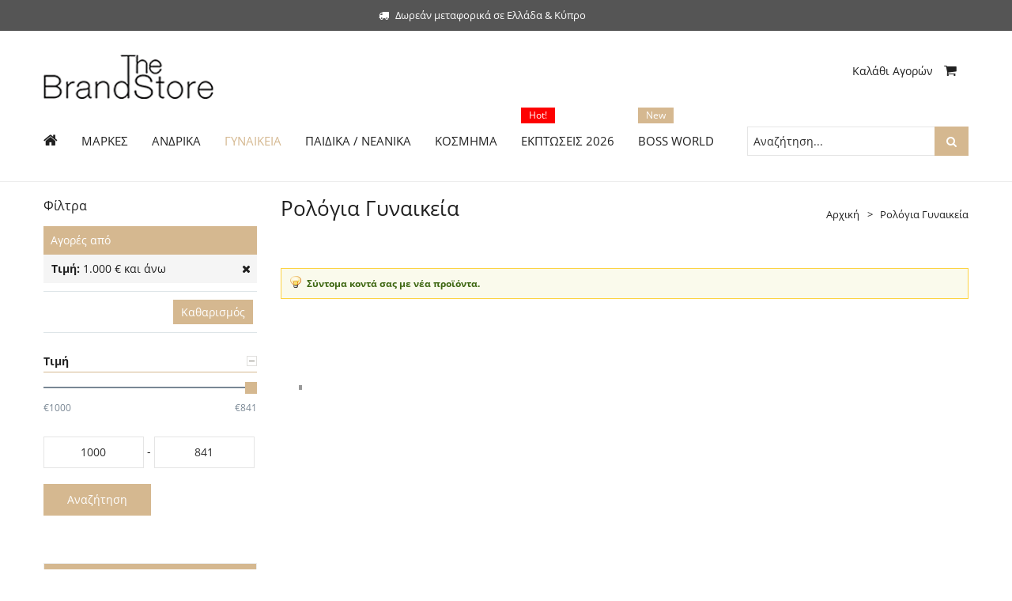

--- FILE ---
content_type: text/html; charset=UTF-8
request_url: https://www.thebrandstore.gr/gynaikeia?price=1000-
body_size: 15603
content:
<!DOCTYPE html PUBLIC "-//W3C//DTD XHTML 1.0 Strict//EN" "http://www.w3.org/TR/xhtml1/DTD/xhtml1-strict.dtd"><html
xmlns="http://www.w3.org/1999/xhtml" xml:lang="el" lang="el"><head> <script async src="https://www.googletagmanager.com/gtag/js?id=G-Q11KT6MW15"></script> <script>window.dataLayer=window.dataLayer||[];function gtag(){dataLayer.push(arguments);}
gtag('js',new Date());gtag('config','G-Q11KT6MW15');</script> <meta
http-equiv="Content-Type" content="text/html; charset=utf-8" /><title>Ρολόγια Γυναικεία  | thebrandstore.gr</title><meta
name="viewport" content="width=device-width, initial-scale=1" /><meta
name="description" content="Γυναικεία ρολόγια από το κατάστημα thebrandstore.gr. Μεγάλη ποικιλία σε επώνυμα γυναικεία ρολόγια στις καλύτερες τιμές της αγοράς με δωρεάν αποστολή σε όλη την Ελλάδα." /><meta
name="keywords" content="" /><meta
name="robots" content="NOINDEX,FOLLOW" /><link
rel="icon" href="https://www.thebrandstore.gr/media/favicon/default/tbs-favicon2.jpg"/><link
rel="shortcut icon" href="https://www.thebrandstore.gr/media/favicon/default/tbs-favicon2.jpg"/>
<!--[if lt IE 7]> <script type="text/javascript">var BLANK_URL='https://www.thebrandstore.gr/js/blank.html';var BLANK_IMG='https://www.thebrandstore.gr/js/spacer.gif';</script> <![endif]-->
<!--[if lt IE 9]> <script src="https://html5shim.googlecode.com/svn/trunk/html5.js"></script> <![endif]--><style type="text/css">@font-face{font-family:"Open Sans";font-style:normal;font-weight:normal;src:url("//www.thebrandstore.gr/skin/frontend/novaworks/nova_bazien/fonts/OpenSans/OpenSans.eot?#iefix") format("embedded-opentype"), url("//www.thebrandstore.gr/skin/frontend/novaworks/nova_bazien/fonts/OpenSans/OpenSans.woff") format("woff"), url("//www.thebrandstore.gr/skin/frontend/novaworks/nova_bazien/fonts/OpenSans/OpenSans.ttf") format("truetype"), url("//www.thebrandstore.gr/skin/frontend/novaworks/nova_bazien/fonts/OpenSans/OpenSans.svg#OpenSans") format("svg")}@font-face{font-family:"Open Sans";font-style:normal;font-weight:bold;src:url("//www.thebrandstore.gr/skin/frontend/novaworks/nova_bazien/fonts/OpenSans/OpenSans-Bold.eot?#iefix") format("embedded-opentype"), url("//www.thebrandstore.gr/skin/frontend/novaworks/nova_bazien/fonts/OpenSans/OpenSans-Bold.woff") format("woff"), url("//www.thebrandstore.gr/skin/frontend/novaworks/nova_bazien/fonts/OpenSans/OpenSans-Bold.ttf") format("truetype"), url("//www.thebrandstore.gr/skin/frontend/novaworks/nova_bazien/fonts/OpenSans/OpenSans-Bold.svg#OpenSans-Bold") format("svg")}@font-face{font-family:"Open Sans";font-style:italic;font-weight:bold;src:url("//www.thebrandstore.gr/skin/frontend/novaworks/nova_bazien/fonts/OpenSans/OpenSans-BoldItalic.eot?#iefix") format("embedded-opentype"), url("//www.thebrandstore.gr/skin/frontend/novaworks/nova_bazien/fonts/OpenSans/OpenSans-BoldItalic.woff") format("woff"), url("//www.thebrandstore.gr/skin/frontend/novaworks/nova_bazien/fonts/OpenSans/OpenSans-BoldItalic.ttf") format("truetype"), url("//www.thebrandstore.gr/skin/frontend/novaworks/nova_bazien/fonts/OpenSans/OpenSans-BoldItalic.svg#OpenSans-BoldItalic") format("svg")}@font-face{font-family:"Open Sans";font-style:italic;font-weight:normal;src:url("//www.thebrandstore.gr/skin/frontend/novaworks/nova_bazien/fonts/OpenSans/OpenSans-Italic.eot?#iefix") format("embedded-opentype"), url("//www.thebrandstore.gr/skin/frontend/novaworks/nova_bazien/fonts/OpenSans/OpenSans-Italic.woff") format("woff"), url("//www.thebrandstore.gr/skin/frontend/novaworks/nova_bazien/fonts/OpenSans/OpenSans-Italic.ttf") format("truetype"), url("//www.thebrandstore.gr/skin/frontend/novaworks/nova_bazien/fonts/OpenSans/OpenSans-Italic.svg#OpenSans-Italic") format("svg")}body{color:#202020;font-family:'Open Sans',Arial,Helvetica,sans-serif;font-size:14px;background-color:#fff}a{color:#202020}.account-link
a{color:#fff}.category-products h3.product-name
a{font-size:14px}.top-header{font-size:13px}ul#novaworks-nav{font-size:15px}</style><link
rel="stylesheet" type="text/css" href="https://www.thebrandstore.gr/media/po_compressor/1/css_secure/f74eb9e92cb260a6771a0baa1f16b7c6.css" media="all" /> <script type="text/javascript" src="https://www.thebrandstore.gr/js/prototype/prototype.js"></script> <script type="text/javascript" src="https://www.thebrandstore.gr/js/lib/ccard.js"></script> <script type="text/javascript" src="https://www.thebrandstore.gr/js/prototype/validation.js"></script> <script type="text/javascript" src="https://www.thebrandstore.gr/js/scriptaculous/builder.js"></script> <script type="text/javascript" src="https://www.thebrandstore.gr/js/scriptaculous/effects.js"></script> <script type="text/javascript" src="https://www.thebrandstore.gr/js/scriptaculous/dragdrop.js"></script> <script type="text/javascript" src="https://www.thebrandstore.gr/js/scriptaculous/controls.js"></script> <script type="text/javascript" src="https://www.thebrandstore.gr/js/scriptaculous/slider.js"></script> <script type="text/javascript" src="https://www.thebrandstore.gr/js/varien/js.js"></script> <script type="text/javascript" src="https://www.thebrandstore.gr/js/varien/form.js"></script> <script type="text/javascript" src="https://www.thebrandstore.gr/js/varien/menu.js"></script> <script type="text/javascript" src="https://www.thebrandstore.gr/js/mage/translate.js"></script> <script type="text/javascript" src="https://www.thebrandstore.gr/js/mage/cookies.js"></script> <script type="text/javascript" src="https://www.thebrandstore.gr/js/novaworks/jquery-1.11.2.min.js"></script> <script type="text/javascript" src="https://www.thebrandstore.gr/js/novaworks/bootstrap.min.js"></script> <script type="text/javascript" src="https://www.thebrandstore.gr/js/novaworks/jquery.bxslider.js"></script> <script type="text/javascript" src="https://www.thebrandstore.gr/js/novaworks/jquery.sticky.js"></script> <script type="text/javascript" src="https://www.thebrandstore.gr/js/novaworks/jquery-noconflict.js"></script> <script type="text/javascript" src="https://www.thebrandstore.gr/js/novaworks/jquery.easing.1.3.js"></script> <script type="text/javascript" src="https://www.thebrandstore.gr/js/novaworks/jquery.transit.min.js"></script> <script type="text/javascript" src="https://www.thebrandstore.gr/js/novaworks/waypoints.min.js"></script> <script type="text/javascript" src="https://www.thebrandstore.gr/js/novaworks/lib/owl-carousel/owl.carousel.min.js"></script> <script type="text/javascript" src="https://www.thebrandstore.gr/js/novaworks/jquery.megamenu.js"></script> <script type="text/javascript" src="https://www.thebrandstore.gr/js/novaworks/jquery.slicknav.min.js"></script> <script type="text/javascript" src="https://www.thebrandstore.gr/js/novaworks/easyResponsiveTabs.js"></script> <script type="text/javascript" src="https://www.thebrandstore.gr/js/novaworks/jquery.customSelect.js"></script> <script type="text/javascript" src="https://www.thebrandstore.gr/js/novaworks/jquery.stellar.min.js"></script> <script type="text/javascript" src="https://www.thebrandstore.gr/js/novaworks/tab.js"></script> <script type="text/javascript" src="https://www.thebrandstore.gr/js/novaworks/jquery.isotope.min.js"></script> <script type="text/javascript" src="https://www.thebrandstore.gr/js/novaworks/novaworks.js"></script> <script type="text/javascript" src="https://www.thebrandstore.gr/js/novaworks/functions.js"></script> <script type="text/javascript" src="https://www.thebrandstore.gr/js/arw/producttab/tab.js"></script> <script type="text/javascript" src="https://www.thebrandstore.gr/js/et/currencymanager/et_currencymanager_round.js"></script> <script type="text/javascript" src="https://www.thebrandstore.gr/js/iwd/all/iwd-jquery-2.1.3.min.js"></script> <script type="text/javascript" src="https://www.thebrandstore.gr/js/iwd/all/modal.js"></script> <script type="text/javascript" src="https://www.thebrandstore.gr/js/magegiant/sociallogin/sociallogin.js"></script> <script type="text/javascript" src="https://www.thebrandstore.gr/js/magegiant/sociallogin/tinybox2/tinybox.js"></script> <script type="text/javascript" src="https://www.thebrandstore.gr/js/mirasvit/core/jquery.min.js"></script> <script type="text/javascript" src="https://www.thebrandstore.gr/js/mirasvit/core/underscore.js"></script> <script type="text/javascript" src="https://www.thebrandstore.gr/js/mirasvit/core/backbone.js"></script> <script type="text/javascript" src="https://www.thebrandstore.gr/js/mirasvit/code/searchautocomplete/form.js"></script> <script type="text/javascript" src="https://www.thebrandstore.gr/js/mirasvit/code/searchautocomplete/autocomplete.js"></script> <script type="text/javascript" src="https://www.thebrandstore.gr/js/novaworks/cloud-zoom.1.0.2.js"></script> <script type="text/javascript" src="https://www.thebrandstore.gr/js/novaworks/jquery.ui.totop.min.js"></script> <script type="text/javascript" src="https://www.thebrandstore.gr/js/amasty/amshopby/amshopby.js"></script> <script type="text/javascript" src="https://www.thebrandstore.gr/js/amasty/amshopby/amshopby-ajax-04-02-2016.js"></script> <script type="text/javascript" src="https://www.thebrandstore.gr/skin/frontend/novaworks/nova_bazien/lib/colorbox/jquery.colorbox.js"></script> <script type="text/javascript" src="https://www.thebrandstore.gr/skin/frontend/novaworks/nova_bazien/lib/revslider/rs-plugin/js/jquery.themepunch.tools.min.js"></script> <script type="text/javascript" src="https://www.thebrandstore.gr/skin/frontend/novaworks/nova_bazien/lib/revslider/rs-plugin/js/jquery.themepunch.revolution.min.js"></script> <script type="text/javascript" src="https://www.thebrandstore.gr/skin/frontend/novaworks/nova_bazien/js/jquery.fancybox.pack.js"></script> <script type="text/javascript" src="https://www.thebrandstore.gr/skin/frontend/novaworks/nova_bazien/js/ajaxcartpopup-11-02-2016.js"></script> <link
href="https://www.thebrandstore.gr/rss/catalog/new/store_id/1/" title="Νέα Προϊόντα" rel="alternate" type="application/rss+xml" /><link
href="https://www.thebrandstore.gr/rss/catalog/special/store_id/1/cid/0/" title="Ειδικά Προϊόντα" rel="alternate" type="application/rss+xml" /><link
href="https://www.thebrandstore.gr/rss/catalog/category/cid/5/store_id/1/" title="Ρολόγια Γυναικεία RSS Feed" rel="alternate" type="application/rss+xml" /><link
rel="canonical" href="https://www.thebrandstore.gr/gynaikeia" />
<!--[if lt IE 8]><link
rel="stylesheet" type="text/css" href="https://www.thebrandstore.gr/media/po_compressor/1/css_secure/cd6b0692f8f131cdee9894ae6c6b84d2.css" media="all" />
<![endif]-->
<!--[if lt IE 7]> <script type="text/javascript" src="https://www.thebrandstore.gr/js/lib/ds-sleight.js"></script> <script type="text/javascript" src="https://www.thebrandstore.gr/skin/frontend/base/default/js/ie6.js"></script> <![endif]--><style type="text/css">.shown-sub .itemgrid-1col,
.shown-sub .itemgrid-2col,
.shown-sub .itemgrid-3col,
.shown-sub .itemgrid-4col,
.shown-sub .itemgrid-5col,
.shown-sub .itemgrid-6col,
.shown-sub .menut_brands,
.shown-sub .blog,
.shown-sub .custom-link,
.shown-sub .custom-menu,
.shown-sub .menu-custom,
.shown-sub .infor-mation,
.shown-sub .menu_contacts,
#novaworks-nav li .shown-sub li div.shown-sub{-webkit-box-shadow:0;-moz-box-shadow:0;box-shadow:0}</style><style type="text/css">.page{-webkit-box-shadow:0 1px 3px rgba(0, 0, 0, 0.2);-moz-box-shadow:0 1px 3px rgba(0, 0, 0, 0.2);box-shadow:0 1px 3px rgba(0, 0, 0, 0.2)}</style><style type="text/css">.rating-box
.rating{background:url(https://www.thebrandstore.gr/skin/frontend/novaworks/nova_bazien/stars/stars3.png) repeat-x 0 100%}</style><style type="text/css">.products-grid div.items:hover{-webkit-box-shadow:0 0 20px rgba(0, 0, 0, 0.2);-moz-box-shadow:0 0 20px rgba(0, 0, 0, 0.2);box-shadow:0 0 20px rgba(0, 0, 0, 0.2)}</style> <script type="text/javascript">Mage.Cookies.path='/;samesite=None; Secure';Mage.Cookies.domain='.www.thebrandstore.gr';</script><script type="text/javascript">optionalZipCountries=["IE","MO","PA","HK"];</script><link
rel="search" type="application/opensearchdescription+xml" href="https://www.thebrandstore.gr/opensearch.xml" title="The Brand Store"><script type="text/javascript">etCurrencyManagerJsConfig={"precision":2,"position":8,"display":2,"zerotext":"\u0394\u03c9\u03c1\u03b5\u03ac\u03bd","excludecheckout":"0","cutzerodecimal":"1","cutzerodecimal_suffix":"","min_decimal_count":"0"};try{extendProductConfigformatPrice();}catch(e){}</script> <script>!function(f,b,e,v,n,t,s){if(f.fbq)return;n=f.fbq=function(){n.callMethod?n.callMethod.apply(n,arguments):n.queue.push(arguments)};if(!f._fbq)f._fbq=n;n.push=n;n.loaded=!0;n.version='2.0';n.queue=[];t=b.createElement(e);t.async=!0;t.src=v;s=b.getElementsByTagName(e)[0];s.parentNode.insertBefore(t,s)}(window,document,'script','//connect.facebook.net/en_US/fbevents.js');fbq('init','252008925292391',{},{agent:'exmagento-1.9.4.3-2.2.3'});fbq('track','PageView',{source:'magento',version:"1.9.4.3",pluginVersion:"2.2.3"});</script> <noscript><img
height="1" width="1" style="display:none"
src="https://www.facebook.com/tr?id=252008925292391&ev=PageView&noscript=1&cd[source]=magento&cd[version]=1.9.4.3&cd[pluginVersion]=2.2.3&a=exmagento-1.9.4.3-2.2.3"
/></noscript><script po_cmp_ignore>(function(i,s,o,g,r,a,m){i['GoogleAnalyticsObject']=r;i[r]=i[r]||function(){(i[r].q=i[r].q||[]).push(arguments)},i[r].l=1*new Date();a=s.createElement(o),m=s.getElementsByTagName(o)[0];a.async=1;a.src=g;m.parentNode.insertBefore(a,m)})(window,document,'script','//www.google-analytics.com/analytics.js','ga');ga('create','UA-63694841-1','auto');ga('require','displayfeatures');ga('send','pageview','/gynaikeia?price=1000-');</script><script po_cmp_ignore>(function(f,a,s,h,i,o,n){f['GlamiTrackerObject']=i;f[i]=f[i]||function(){(f[i].q=f[i].q||[]).push(arguments)};o=a.createElement(s),n=a.getElementsByTagName(s)[0];o.async=1;o.src=h;n.parentNode.insertBefore(o,n)})(window,document,'script','//www.glami.gr/js/compiled/pt.js','glami');glami('create','DF3C4FE2694C5505A49316262855785F','gr');glami('track','PageView');</script><script type="text/javascript">var mbPopupParams={"storeId":"1","previewId":0,"templateId":0,"popupPageId":3,"filterId":"5","isAjax":"1","page":"1","requestType":"1","rootUrl":"https:\/\/www.thebrandstore.gr\/","baseUrl":"https%3A%2F%2Fwww.thebrandstore.gr%2F","ajaxAsync":"true","doGaTracking":"true","customParams":""};</script> <script async type="text/javascript" src="https://www.thebrandstore.gr/skin/frontend/base/default/js/magebird_popup/main.js?v=1.5.3"></script><script type="application/ld+json">[{"@context":"http:\/\/schema.org","@type":"Organization","address":{"@type":"PostalAddress","addressLocality":"Giannitsa, Greece","postalCode":"58100","streetAddress":"\u0395\u03bb\u03b5\u03c5\u03b8\u03b5\u03c1\u03af\u03bf\u03c5 \u0392\u03b5\u03bd\u03b9\u03b6\u03ad\u03bb\u03bf\u03c5 146"},"url":"https:\/\/www.thebrandstore.gr\/","email":"info@thebrandstore.gr","name":"The Brand Store","logo":"https:\/\/www.thebrandstore.gr\/media\/theming\/default\/logo_3.png","telephone":"+302382082038","sameAs":[["https:\/\/www.facebook.com\/thebrandstore.gr","https:\/\/plus.google.com\/107202960328515487929"]]}]</script><script type="application/ld+json">[{"@context":"http:\/\/schema.org","@type":"WebSite","name":"The Brand Store","alternateName":"","url":"https:\/\/www.thebrandstore.gr\/"}]</script><script po_cmp_ignore>(function(a,b,c,d,e,f,g){a['SkroutzAnalyticsObject']=e;a[e]=a[e]||function(){(a[e].q=a[e].q||[]).push(arguments);};f=b.createElement(c);f.async=true;f.src=d;g=b.getElementsByTagName(c)[0];g.parentNode.insertBefore(f,g);})(window,document,'script','https://analytics.skroutz.gr/analytics.min.js','skroutz_analytics');skroutz_analytics('session','connect','SA-3232-1136');</script><meta
property="og:type" content="product.group" /><meta
property="og:title" content="Ρολόγια Γυναικεία" /><meta
property="og:url" content="https://www.thebrandstore.gr/gynaikeia" /><meta
property="og:description" content="Γυναικεία ρολόγια από το κατάστημα thebrandstore.gr. Μεγάλη ποικιλία σε επώνυμα γυναικεία ρολόγια στις καλύτερες τιμές της αγοράς με δωρεάν αποστολή σε όλη την Ελλάδα." /><meta
property="og:site_name" content="The Brand Store" /><link
rel="next" href="https://www.thebrandstore.gr/gynaikeia?p=2&amp;price=1000-" /><script type="application/ld+json">[{"@context":"http:\/\/schema.org","@type":"Product","name":"\u03a1\u03bf\u03bb\u03cc\u03b3\u03b9\u03b1 \u0393\u03c5\u03bd\u03b1\u03b9\u03ba\u03b5\u03af\u03b1","offers":{"@type":"AggregateOffer","availability":"http:\/\/schema.org\/InStock","lowprice":"62.00","highprice":"640.00","priceCurrency":"EUR"}}]</script><script type="text/javascript">var Translator=new Translate({"Please select an option.":"\u03a0\u03b1\u03c1\u03b1\u03ba\u03b1\u03bb\u03bf\u03cd\u03bc\u03b5 \u03ba\u03ac\u03bd\u03c4\u03b5 \u03bc\u03b9\u03b1 \u03b5\u03c0\u03b9\u03bb\u03bf\u03b3\u03ae.","This is a required field.":"\u0391\u03c5\u03c4\u03cc \u03c4\u03bf \u03c0\u03b5\u03b4\u03af\u03bf \u03b5\u03af\u03bd\u03b1\u03b9 \u03c5\u03c0\u03bf\u03c7\u03c1\u03b5\u03c9\u03c4\u03b9\u03ba\u03cc.","Please enter a valid number in this field.":"\u03a0\u03b1\u03c1\u03b1\u03ba\u03b1\u03bb\u03bf\u03cd\u03bc\u03b5 \u03b5\u03b9\u03c3\u03ac\u03b3\u03b5\u03c4\u03b5 \u03ad\u03bd\u03b1 \u03ad\u03b3\u03ba\u03c5\u03c1\u03bf \u03b1\u03c1\u03b9\u03b8\u03bc\u03cc \u03c3\u03c4\u03bf \u03c0\u03b5\u03b4\u03af\u03bf \u03b1\u03c5\u03c4\u03cc.","Please use numbers only in this field. Please avoid spaces or other characters such as dots or commas.":"\u03a0\u03b1\u03c1\u03b1\u03ba\u03b1\u03bb\u03bf\u03cd\u03bc\u03b5 \u03c7\u03c1\u03b7\u03c3\u03b9\u03bc\u03bf\u03c0\u03bf\u03b9\u03ae\u03c3\u03c4\u03b5 \u03bc\u03cc\u03bd\u03bf \u03b1\u03c1\u03b9\u03b8\u03bc\u03bf\u03cd\u03c2 \u03c3\u03c4\u03bf \u03c0\u03b5\u03b4\u03af\u03bf \u03b1\u03c5\u03c4\u03cc. \u03c0\u03b1\u03c1\u03b1\u03ba\u03b1\u03bb\u03bf\u03cd\u03bc\u03b5 \u03b1\u03c0\u03bf\u03c6\u03cd\u03b3\u03b5\u03c4\u03b5 \u03c4\u03b1 \u03ba\u03b5\u03bd\u03ac \u03ae \u03ac\u03bb\u03bb\u03bf\u03c5\u03c2 \u03c7\u03b1\u03c1\u03b1\u03ba\u03c4\u03ae\u03c1\u03b5\u03c2 \u03cc\u03c0\u03c9\u03c2 \u03c4\u03b5\u03bb\u03b5\u03af\u03b5\u03c2 \u03ae \u03ba\u03cc\u03bc\u03bc\u03b1\u03c4\u03b1.","Please use only letters (a-z), numbers (0-9) or underscore(_) in this field, first character should be a letter.":"\u03a0\u03b1\u03c1\u03b1\u03ba\u03b1\u03bb\u03bf\u03cd\u03bc\u03b5 \u03c7\u03c1\u03b7\u03c3\u03b9\u03bc\u03bf\u03c0\u03bf\u03b9\u03ae\u03c3\u03c4\u03b5 \u03bc\u03cc\u03bd\u03bf \u03b3\u03c1\u03ac\u03bc\u03bc\u03b1\u03c4\u03b1 (a\u03b1-z\u03c9), \u03bd\u03bf\u03cd\u03bc\u03b5\u03c1\u03b1 (0-9) \u03ae \u03c4\u03b7 \u03ba\u03ac\u03c4\u03c9 \u03c0\u03b1\u03cd\u03bb\u03b1 (_) \u03c3\u03c4\u03bf \u03c0\u03b5\u03b4\u03af\u03bf \u03b1\u03c5\u03c4\u03cc, \u03bf \u03c0\u03c1\u03ce\u03c4\u03bf\u03c2 \u03c7\u03b1\u03c1\u03b1\u03ba\u03c4\u03ae\u03c1\u03b1\u03c2 \u03c0\u03c1\u03ad\u03c0\u03b5\u03b9 \u03bd\u03b1 \u03b5\u03af\u03bd\u03b1\u03b9 \u03b3\u03c1\u03ac\u03bc\u03bc\u03b1.","Please enter a valid phone number. For example (123) 456-7890 or 123-456-7890.":"\u03a0\u03b1\u03c1\u03b1\u03ba\u03b1\u03bb\u03bf\u03cd\u03bc\u03b5 \u03b5\u03b9\u03c3\u03ac\u03b3\u03b5\u03c4\u03b5 \u03ad\u03bd\u03b1\u03bd \u03ad\u03b3\u03ba\u03c5\u03c1\u03bf \u03b1\u03c1\u03b9\u03b8\u03bc\u03cc \u03c4\u03b7\u03bb\u03b5\u03c6\u03ce\u03bd\u03bf\u03c5. \u0393\u03b9\u03b1 \u03c0\u03b1\u03c1\u03ac\u03b4\u03b5\u03b9\u03b3\u03bc\u03b1 (123) 456-7890 or 123-456-7890.","Please enter a valid date.":"\u03a0\u03b1\u03c1\u03b1\u03ba\u03b1\u03bb\u03bf\u03cd\u03bc\u03b5 \u03b5\u03b9\u03c3\u03ac\u03b3\u03b5\u03c4\u03b5 \u03bc\u03b9\u03b1 \u03ad\u03b3\u03ba\u03c5\u03c1\u03b7 \u03b7\u03bc\u03b5\u03c1\u03bf\u03bc\u03b7\u03bd\u03af\u03b1.","Please enter a valid email address. For example johndoe@domain.com.":"\u03a0\u03b1\u03c1\u03b1\u03ba\u03b1\u03bb\u03bf\u03cd\u03bc\u03b5 \u03b5\u03b9\u03c3\u03ac\u03b3\u03b5\u03c4\u03b5 \u03bc\u03b9\u03b1 \u03ad\u03b3\u03ba\u03c5\u03c1\u03b7 \u03b4\u03b9\u03b5\u03cd\u03b8\u03c5\u03bd\u03c3\u03b7 email. \u0393\u03b9\u03b1 \u03c0\u03b1\u03c1\u03ac\u03b4\u03b5\u03b9\u03b3\u03bc\u03b1 johndoe@domain.com.","Please make sure your passwords match.":"\u03a0\u03b1\u03c1\u03b1\u03ba\u03b1\u03bb\u03bf\u03cd\u03bc\u03b5 \u03b2\u03b5\u03b2\u03b1\u03b9\u03c9\u03b8\u03b5\u03af\u03c4\u03b5 \u03c0\u03c9\u03c2 \u03bf\u03b9 \u03ba\u03c9\u03b4\u03b9\u03ba\u03bf\u03af \u03c3\u03b1\u03c2 \u03c4\u03b1\u03b9\u03c1\u03b9\u03ac\u03b6\u03bf\u03c5\u03bd.","Please enter a valid URL. For example http:\/\/www.example.com or www.example.com":"\u03a0\u03b1\u03c1\u03b1\u03ba\u03b1\u03bb\u03bf\u03cd\u03bc\u03b5 \u03b5\u03b9\u03c3\u03ac\u03b3\u03b5\u03c4\u03b5 \u03ad\u03bd\u03b1 \u03ad\u03b3\u03ba\u03c5\u03c1\u03bf URL. \u0393\u03b9\u03b1 \u03c0\u03b1\u03c1\u03ac\u03b4\u03b5\u03b9\u03b3\u03bc\u03b1 http:\/\/www.example.com \u03ae www.example.com","Please enter a valid social security number. For example 123-45-6789.":"\u03a0\u03b1\u03c1\u03b1\u03ba\u03b1\u03bb\u03bf\u03cd\u03bc\u03b5 \u03b5\u03b9\u03c3\u03ac\u03b3\u03b5\u03c4\u03b5 \u03ad\u03bd\u03b1\u03bd \u03ad\u03b3\u03ba\u03c5\u03c1\u03bf \u03b1\u03c1\u03b9\u03b8\u03bc\u03cc \u03ba\u03bf\u03b9\u03bd\u03c9\u03bd\u03b9\u03ba\u03ae\u03c2 \u03b1\u03c3\u03c6\u03ac\u03bb\u03b9\u03c3\u03b7\u03c2. \u0393\u03b9\u03b1 \u03c0\u03b1\u03c1\u03ac\u03b4\u03b5\u03b9\u03b3\u03bc\u03b1 123-45-6789.","Please enter a valid zip code. For example 90602 or 90602-1234.":"\u03a0\u03b1\u03c1\u03b1\u03ba\u03b1\u03bb\u03bf\u03cd\u03bc\u03b5 \u03b5\u03b9\u03c3\u03ac\u03b3\u03b5\u03c4\u03b5 \u03ad\u03bd\u03b1\u03bd \u03ad\u03b3\u03ba\u03c5\u03c1\u03bf \u03a4\u03b1\u03c7\u03c5\u03b4\u03c1\u03bf\u03bc\u03b9\u03ba\u03cc \u03ba\u03c9\u03b4\u03b9\u03ba\u03cc. \u0393\u03b9\u03b1 \u03c0\u03b1\u03c1\u03ac\u03b4\u03b5\u03b9\u03b3\u03bc\u03b1 90602 or 90602-1234.","Please enter a valid zip code.":"\u03a0\u03b1\u03c1\u03b1\u03ba\u03b1\u03bb\u03bf\u03cd\u03bc\u03b5 \u03b5\u03b9\u03c3\u03ac\u03b3\u03b5\u03c4\u03b5 \u03ad\u03bd\u03b1\u03bd \u03ad\u03b3\u03ba\u03c5\u03c1\u03bf \u03a4\u03b1\u03c7\u03c5\u03b4\u03c1\u03bf\u03bc\u03b9\u03ba\u03cc \u03ba\u03c9\u03b4\u03b9\u03ba\u03cc.","Please use this date format: dd\/mm\/yyyy. For example 17\/03\/2006 for the 17th of March, 2006.":"\u03a0\u03b1\u03c1\u03b1\u03ba\u03b1\u03bb\u03bf\u03cd\u03bc\u03b5 \u03c7\u03c1\u03b7\u03c3\u03b9\u03bc\u03bf\u03c0\u03bf\u03b9\u03ae\u03c3\u03c4\u03b5 \u03b1\u03c5\u03c4\u03ae \u03c4\u03b7 \u03bc\u03bf\u03c1\u03c6\u03ae \u03b7\u03bc\u03b5\u03c1\u03bf\u03bc\u03b7\u03bd\u03af\u03b1\u03c2: \u03b7\u03b7\/\u03bc\u03bc\/\u03c7\u03c7\u03c7\u03c7. \u0393\u03b9\u03b1 \u03c0\u03b1\u03c1\u03ac\u03b4\u03b5\u03b9\u03b3\u03bc\u03b1 17\/03\/2006 \u03b3\u03b9\u03b1 \u03c4\u03b7 17\u03b7 \u039c\u03b1\u03c1\u03c4\u03af\u03bf\u03c5, 2006.","Please enter a valid $ amount. For example $100.00.":"\u03a0\u03b1\u03c1\u03b1\u03ba\u03b1\u03bb\u03bf\u03cd\u03bc\u03b5 \u03b5\u03b9\u03c3\u03ac\u03b3\u03b5\u03c4\u03b5 \u03ad\u03bd\u03b1 \u03ad\u03b3\u03ba\u03c5\u03c1\u03bf \u03c0\u03bf\u03c3\u03cc $. \u0393\u03b9\u03b1 \u03c0\u03b1\u03c1\u03ac\u03b4\u03b5\u03b9\u03b3\u03bc\u03b1 $100.00.","Please select one of the above options.":"\u03a0\u03b1\u03c1\u03b1\u03ba\u03b1\u03bb\u03bf\u03cd\u03bc\u03b5 \u03b5\u03c0\u03b9\u03bb\u03ad\u03be\u03c4\u03b5 \u03bc\u03b9\u03b1 \u03b1\u03c0\u03cc \u03c4\u03b9\u03c2 \u03c0\u03b1\u03c1\u03b1\u03c0\u03ac\u03bd\u03c9 \u03b5\u03c0\u03b9\u03bb\u03bf\u03b3\u03ad\u03c2.","Please select one of the options.":"\u03a0\u03b1\u03c1\u03b1\u03ba\u03b1\u03bb\u03bf\u03cd\u03bc\u03b5 \u03b5\u03c0\u03b9\u03bb\u03ad\u03be\u03c4\u03b5 \u03bc\u03af\u03b1 \u03b1\u03c0\u03cc \u03c4\u03b9\u03c2 \u03b5\u03c0\u03b9\u03bb\u03bf\u03b3\u03ad\u03c2.","Please select State\/Province.":"\u03a0\u03b1\u03c1\u03b1\u03ba\u03b1\u03bb\u03bf\u03cd\u03bc\u03b5 \u03b5\u03c0\u03b9\u03bb\u03ad\u03be\u03c4\u03b5 \u039d\u03bf\u03bc\u03cc\/\u0394\u03ae\u03bc\u03bf.","Please enter a number greater than 0 in this field.":"\u03a0\u03b1\u03c1\u03b1\u03ba\u03b1\u03bb\u03bf\u03cd\u03bc\u03b5 \u03b5\u03b9\u03c3\u03ac\u03b3\u03b5\u03c4\u03b5 \u03ad\u03bd\u03b1 \u03bd\u03bf\u03cd\u03bc\u03b5\u03c1\u03bf \u03bc\u03b5\u03b3\u03b1\u03bb\u03cd\u03c4\u03b5\u03c1\u03bf \u03c4\u03bf\u03c5 0 \u03c3\u03c4\u03bf \u03c0\u03b5\u03b4\u03af\u03bf \u03b1\u03c5\u03c4\u03cc.","Please enter a valid credit card number.":"\u03a0\u03b1\u03c1\u03b1\u03ba\u03b1\u03bb\u03bf\u03cd\u03bc\u03b5 \u03b5\u03b9\u03c3\u03ac\u03b3\u03b5\u03c4\u03b5 \u03ad\u03bd\u03b1\u03bd \u03ad\u03b3\u03ba\u03c5\u03c1\u03bf \u03b1\u03c1\u03b9\u03b8\u03bc\u03cc \u03c0\u03b9\u03c3\u03c4\u03c9\u03c4\u03b9\u03ba\u03ae\u03c2 \u03ba\u03ac\u03c1\u03c4\u03b1\u03c2.","Text length does not satisfy specified text range.":"\u03a4\u03bf \u03bc\u03ae\u03ba\u03bf\u03c2 \u03c4\u03bf\u03c5 \u03ba\u03b5\u03b9\u03bc\u03ad\u03bd\u03bf\u03c5 \u03b4\u03b5\u03bd \u03b9\u03ba\u03b1\u03bd\u03bf\u03c0\u03bf\u03b9\u03b5\u03af \u03c4\u03bf \u03ba\u03b1\u03b8\u03bf\u03c1\u03b9\u03c3\u03bc\u03ad\u03bd\u03bf \u03b5\u03cd\u03c1\u03bf\u03c2.","Please wait, loading...":"\u03a0\u03b1\u03c1\u03b1\u03ba\u03b1\u03bb\u03bf\u03cd\u03bc\u03b5 \u03c0\u03b5\u03c1\u03b9\u03bc\u03ad\u03bd\u03b5\u03c4\u03b5, \u03c6\u03bf\u03c1\u03c4\u03ce\u03bd\u03b5\u03b9...","Please enter a valid full date":"\u03a0\u03b1\u03c1\u03b1\u03ba\u03b1\u03bb\u03ce \u03b5\u03b9\u03c3\u03ac\u03b3\u03b5\u03c4\u03b5 \u03bc\u03b9\u03b1 \u03ad\u03b3\u03ba\u03c5\u03c1\u03b7 \u03b7\u03bc\/\u03bd\u03af\u03b1","Complete":"\u039f\u03bb\u03bf\u03ba\u03bb\u03b7\u03c1\u03c9\u03bc\u03ad\u03bd\u03b7","Add to Cart":"\u0391\u03b3\u03bf\u03c1\u03ac","In Stock":"\u0386\u03bc\u03b5\u03c3\u03b1 \u0394\u03b9\u03b1\u03b8\u03ad\u03c3\u03b9\u03bc\u03bf","Out of Stock":"\u0395\u03ba\u03c4\u03cc\u03c2 \u0391\u03c0\u03bf\u03b8\u03ad\u03bc\u03b1\u03c4\u03bf\u03c2"});</script> <style type="text/css">.cloud-zoom-lens{border:1px
solid #CCC;margin:-1px;background-color:#FFF}.cloud-zoom-big{border:1px
solid #CCC}</style> <script type="text/javascript">jQuery(function(){jQuery(".dropdown-phone").change(function(){window.location=jQuery(this).find("option:selected").val();});});</script> <script type="text/javascript">jQuery(function(){jQuery(document).on("click",".shopping-bag a.btn-remove",function(){deletecart(jQuery(this).attr('href'));return false;});jQuery(document).on('click','.act-add-to-compare',function(){ajaxcompare(jQuery(this).attr('href'),jQuery(this).attr('data-id'));return false;});jQuery(document).on('click','.btn-compare-remove',function(){removeCompare(jQuery(this).attr('href'));return false;});jQuery(document).on('click','.btn-clear-all-compare',function(){clearCompare(jQuery(this).attr('href'));return false;});});</script> <script po_cmp_ignore>(function(h,o,t,j,a,r){h.hj=h.hj||function(){(h.hj.q=h.hj.q||[]).push(arguments)};h._hjSettings={hjid:180173,hjsv:5};a=o.getElementsByTagName('head')[0];r=o.createElement('script');r.async=1;r.src=t+h._hjSettings.hjid+j+h._hjSettings.hjsv;a.appendChild(r);})(window,document,'//static.hotjar.com/c/hotjar-','.js?sv=');</script> <script po_cmp_ignore async src="//go.linkwi.se/delivery/js/tl.js"></script> <script>window.lw=window.lw||function(){(lw.q=lw.q||[]).push(arguments)};lw.l=+new Date;lw("setProgram","12386");lw("setDecimal",".");</script></head><body
class="header-shadow  catalog-category-view popup-mobile popup-tablet header-3 categorypath-gynaikeia category-gynaikeia"><div
id="notification"></div> <script type="text/javascript">document.observe("dom:loaded",function(){var Slide=new tabSlide({"url":"https:\/\/www.thebrandstore.gr\/producttab\/producttab\/product","effect":"show","duration":"","from":"","to":"","direction":"true","identifier":null,"icon":"https:\/\/www.thebrandstore.gr\/media\/arw\/producttab\/ajax\/","is_product_view_tab":0});Slide.run();});</script><div
class="wrapper">
<noscript><div
class="global-site-notice noscript"><div
class="notice-inner"><p>
<strong>JavaScript seems to be disabled in your browser.</strong><br
/>
You must have JavaScript enabled in your browser to utilize the functionality of this website.</p></div></div>
</noscript><div
class="page"><div
id="header-container" class="header-container-2" data-sticky-class="not-dark"><div
class="top-header"><div
class="container"><div
class="row"><div
class="col-lg-7 col-md-6 col-sm-6 col-xs-12 welcome-msg"><div
class="header-free-shipping">
<a
href="https://www.thebrandstore.gr/shipping-options">
<i
class="fa fa-truck"></i>
Δωρεάν μεταφορικά σε Ελλάδα & Κύπρο
</a></div><div
class="header-installments">
<a
href="https://www.thebrandstore.gr/payment-options">
<i
class="fa fa-credit-card"></i>
Αντικαταβολή με κάρτα
</a></div></div><div
class="col-lg-5 col-md-6 col-sm-6 col-xs-12">
<div
class="col-md-3 col-sm-3 col-xs-3 store_language"></div><div
class="col-md-3 col-sm-3 col-xs-3 currency"></div>
<div
class="account-link">
<a
href="https://www.thebrandstore.gr/onepage/">Ταμείο</a></div><div
class="account-link">
<a
href="https://www.thebrandstore.gr/customer/account/create/">Εγγραφή</a></div><div
class="account-link">
<a
href="https://www.thebrandstore.gr/customer/account/login/">Σύνδεση</a></div></div></div></div></div><div
class="nav-container"><div
class="logo-fade" id="header-section"><div
class="container nova-header"><div
class="row"><div
class="col-md-8 col-sm-8 col-xs-12"><div
class="header-logo"><div
class="logo-center clearfix" id="logo"><div
class="logo">
<a
href="https://www.thebrandstore.gr/" title="The Brand Store">
<img
alt="The Brand Store" src="https://www.thebrandstore.gr/media/theming/default/logo_4_1_6.png" class="standard" width="216" height="57" />
<img
alt="The Brand Store" src="https://www.thebrandstore.gr/media/theming/default/logo_4_1_6.png" class="retina" width="216" height="57" />
</a></div></div></div></div><div
class="col-md-4 col-sm-4 col-xs-12 no-relative"><div
id="cart">
<div
class="parent shopping-bag-item">
<a
class="cart-contents cart-borderd custom-header-2" href="https://www.thebrandstore.gr/checkout/cart" title="Προβολή καλαθιού αγορών">
Καλάθι Αγορών		<i
class="fa fa-shopping-cart"></i>
</a><div
class="shopping-bag no-items"><div
class="shopping-no-items"><p
class="empty">Δεν έχετε προϊόντα στο καλάθι σας</p></div></div></div></div></div></div></div></div><div
class="main-navigation"><div
class="container"><div
class="row"><div
class="col-md-9 col-sm-6 col-xs-6"><div
id="nova-mobile-menu" class=" visible-sm visible-xs"></div><div
class="main-navigation hidden-sm hidden-xs"><div
class="header-topMenu"><div
class="header-topMenu-inner"><div
class="novaworks-mobile-navbar">
<nav><ul
id="mobile-menu"><li
class="">
<a
href="https://www.thebrandstore.gr/">Αρχική</a></li><li
class="level0 nav-0 level-top first parent"><a
class="level-top" href="https://www.thebrandstore.gr/brands">
<span>ΜΑΡΚΕΣ</span>
</a><ul
class="level0"><li
class="level1 item m-dropdown">
<a
href="https://www.thebrandstore.gr/brands/adidas" title="Ρολόγια Adidas" class="">
<span>Adidas</span>
</a></li><li
class="level1 item m-dropdown">
<a
href="https://www.thebrandstore.gr/brands/aquadiver" title="Ρολόγια Aquadiver" class="">
<span>Aquadiver</span>
</a></li><li
class="level1 item m-dropdown">
<a
href="https://www.thebrandstore.gr/brands/armani-exchange" title="Ρολόγια Armani Exchange" class="">
<span>Armani Exchange</span>
</a></li><li
class="level1 item m-dropdown">
<a
href="https://www.thebrandstore.gr/brands/bikkembergs" title="Ρολόγια Bikkembergs" class="">
<span>Bikkembergs</span>
</a></li><li
class="level1 item m-dropdown">
<a
href="https://www.thebrandstore.gr/brands/boss" title="Ρολόγια Boss" class="">
<span>Boss</span>
</a></li><li
class="level1 item m-dropdown">
<a
href="https://www.thebrandstore.gr/brands/boss-accessories" title="Αξεσουάρ Boss" class="">
<span>Boss Accessories</span>
</a></li><li
class="level1 item m-dropdown">
<a
href="https://www.thebrandstore.gr/brands/breeze" title="Ρολόγια Breeze" class="">
<span>Breeze</span>
</a></li><li
class="level1 item m-dropdown">
<a
href="https://www.thebrandstore.gr/brands/breeze-jewellery" title="Κοσμήματα Breeze" class="">
<span>Breeze Jewellery</span>
</a></li><li
class="level1 item m-dropdown">
<a
href="https://www.thebrandstore.gr/brands/bulova" title="Ρολόγια Bulova" class="">
<span>Bulova</span>
</a></li><li
class="level1 item m-dropdown">
<a
href="https://www.thebrandstore.gr/brands/calvin-klein" title="Ρολόγια Calvin Klein" class="">
<span>Calvin Klein</span>
</a></li><li
class="level1 item m-dropdown">
<a
href="https://www.thebrandstore.gr/brands/calvin-klein-jewellery" title="Κοσμήματα Calvin Klein" class="">
<span>Calvin Klein Jewellery</span>
</a></li><li
class="level1 item m-dropdown">
<a
href="https://www.thebrandstore.gr/brands/casio" title="Ρολόγια Casio" class="">
<span>Casio</span>
</a></li><li
class="level1 item m-dropdown">
<a
href="https://www.thebrandstore.gr/brands/chronostar" title="Ρολόγια Chronostar" class="">
<span>Chronostar</span>
</a></li><li
class="level1 item m-dropdown">
<a
href="https://www.thebrandstore.gr/brands/cluse" title="Ρολόγια Cluse" class="">
<span>Cluse</span>
</a></li><li
class="level1 item m-dropdown">
<a
href="https://www.thebrandstore.gr/brands/colori" title="Ρολόγια Colori" class="">
<span>Colori</span>
</a></li><li
class="level1 item m-dropdown">
<a
href="https://www.thebrandstore.gr/brands/daniel-wellington" title="Ρολόγια Daniel Wellington" class="">
<span>Daniel Wellington</span>
</a></li><li
class="level1 item m-dropdown">
<a
href="https://www.thebrandstore.gr/brands/daniel-wellington-jewellery" title="Κοσμήματα Daniel Wellington" class="">
<span>Daniel Wellington Jewellery</span>
</a></li><li
class="level1 item m-dropdown">
<a
href="https://www.thebrandstore.gr/brands/emporio-armani" title="Ρολόγια Emporio Armani" class="">
<span>Emporio Armani</span>
</a></li><li
class="level1 item m-dropdown">
<a
href="https://www.thebrandstore.gr/brands/festina" title="Ρολόγια Festina" class="">
<span>Festina</span>
</a></li><li
class="level1 item m-dropdown">
<a
href="https://www.thebrandstore.gr/brands/fossil-jewellery" title="Κοσμήματα Fossil " class="">
<span>Fossil Jewellery</span>
</a></li><li
class="level1 item m-dropdown">
<a
href="https://www.thebrandstore.gr/brands/gant" title="Ρολόγια Gant" class="">
<span>Gant</span>
</a></li><li
class="level1 item m-dropdown">
<a
href="https://www.thebrandstore.gr/brands/gregio-watches" title="Ρολόγια Gregio" class="">
<span>Gregio</span>
</a></li><li
class="level1 item m-dropdown">
<a
href="https://www.thebrandstore.gr/brands/guess" title="Ρολόγια Guess" class="">
<span>Guess</span>
</a></li><li
class="level1 item m-dropdown">
<a
href="https://www.thebrandstore.gr/brands/guess-jewellery" title="Κοσμήματα Guess" class="">
<span>Guess Jewellery</span>
</a></li><li
class="level1 item m-dropdown">
<a
href="https://www.thebrandstore.gr/brands/honor" title="Κοσμήματα Honor" class="">
<span>Honor</span>
</a></li><li
class="level1 item m-dropdown">
<a
href="https://www.thebrandstore.gr/brands/jcou" title="Ρολόγια Jcou" class="">
<span>Jcou</span>
</a></li><li
class="level1 item m-dropdown">
<a
href="https://www.thebrandstore.gr/brands/jcou-jewellery" title="Κοσμήματα Jcou" class="">
<span>Jcou Jewellery</span>
</a></li><li
class="level1 item m-dropdown">
<a
href="https://www.thebrandstore.gr/brands/jools-atelier" title="Κοσμήματα Jools Atelier" class="">
<span>Jools Atelier</span>
</a></li><li
class="level1 item m-dropdown">
<a
href="https://www.thebrandstore.gr/brands/just-cavalli" title="Ρολόγια Just Cavalli" class="">
<span>Just Cavalli</span>
</a></li><li
class="level1 item m-dropdown">
<a
href="https://www.thebrandstore.gr/brands/labrioro-jewellery" title="Κοσμήματα Labrioro" class="">
<span>Labrioro Jewellery</span>
</a></li><li
class="level1 item m-dropdown">
<a
href="https://www.thebrandstore.gr/brands/lacoste-jewellery" title="Κοσμήματα Lacoste " class="">
<span>Lacoste Jewellery</span>
</a></li><li
class="level1 item m-dropdown">
<a
href="https://www.thebrandstore.gr/brands/le-dom" title="Ρολόγια Le Dom" class="">
<span>Le Dom</span>
</a></li><li
class="level1 item m-dropdown">
<a
href="https://www.thebrandstore.gr/brands/lee-cooper" title="Ρολόγια Lee Cooper" class="">
<span>Lee Cooper</span>
</a></li><li
class="level1 item m-dropdown">
<a
href="https://www.thebrandstore.gr/brands/lee-cooper-jewellery" title="Κοσμήματα Lee Cooper" class="">
<span>Lee Cooper Jewellery</span>
</a></li><li
class="level1 item m-dropdown">
<a
href="https://www.thebrandstore.gr/brands/luca-lorenzini" title="Κοσμήματα Luca Lorenzini" class="">
<span>Luca Lorenzini</span>
</a></li><li
class="level1 item m-dropdown">
<a
href="https://www.thebrandstore.gr/brands/michael-kors" title="Ρολόγια Michael Kors" class="">
<span>Michael Kors</span>
</a></li><li
class="level1 item m-dropdown">
<a
href="https://www.thebrandstore.gr/brands/missoni" title="Ρολόγια Missoni" class="">
<span>Missoni</span>
</a></li><li
class="level1 item m-dropdown">
<a
href="https://www.thebrandstore.gr/brands/natalie-gersa" title=" Κοσμήματα Natalie Gersa" class="">
<span>Natalie Gersa</span>
</a></li><li
class="level1 item m-dropdown">
<a
href="https://www.thebrandstore.gr/brands/nautica" title="Ρολόγια Nautica" class="">
<span>Nautica</span>
</a></li><li
class="level1 item m-dropdown">
<a
href="https://www.thebrandstore.gr/brands/nixon" title="Ρολόγια Nixon" class="">
<span>Nixon</span>
</a></li><li
class="level1 item m-dropdown">
<a
href="https://www.thebrandstore.gr/brands/oozoo" title="Ρολόγια Oozoo" class="">
<span>Oozoo</span>
</a></li><li
class="level1 item m-dropdown">
<a
href="https://www.thebrandstore.gr/brands/oozoo-jewellery" title="Κοσμήματα Oozoo" class="">
<span>Oozoo Jewellery</span>
</a></li><li
class="level1 item m-dropdown">
<a
href="https://www.thebrandstore.gr/brands/philipp-plein-sport" title="Ρολόγια Philipp Plein Sport" class="">
<span>Philipp Plein Sport</span>
</a></li><li
class="level1 item m-dropdown">
<a
href="https://www.thebrandstore.gr/brands/pierre-cardin" title="Ρολόγια  Pierre Cardin" class="">
<span>Pierre Cardin</span>
</a></li><li
class="level1 item m-dropdown">
<a
href="https://www.thebrandstore.gr/brands/pierre-lannier" title="Ρολόγια Pierre Lannier" class="">
<span>Pierre Lannier</span>
</a></li><li
class="level1 item m-dropdown">
<a
href="https://www.thebrandstore.gr/brands/police" title="Ρολόγια Police" class="">
<span>Police</span>
</a></li><li
class="level1 item m-dropdown">
<a
href="https://www.thebrandstore.gr/brands/police-jewellery" title="Κοσμήματα Police " class="">
<span>Police Jewellery</span>
</a></li><li
class="level1 item m-dropdown">
<a
href="https://www.thebrandstore.gr/brands/rosefield" title="Ρολόγια Rosefield" class="">
<span>Rosefield</span>
</a></li><li
class="level1 item m-dropdown">
<a
href="https://www.thebrandstore.gr/brands/rue-des-mille" title="Κοσμήματα Rue Des Mille" class="">
<span>Rue Des Mille</span>
</a></li><li
class="level1 item m-dropdown">
<a
href="https://www.thebrandstore.gr/brands/salvatore-plata" title="Κοσμήματα Salvatore Plata" class="">
<span>Salvatore Plata</span>
</a></li><li
class="level1 item m-dropdown">
<a
href="https://www.thebrandstore.gr/brands/seiko" title="Ρολόγια Seiko" class="">
<span>Seiko</span>
</a></li><li
class="level1 item m-dropdown">
<a
href="https://www.thebrandstore.gr/brands/sovrani" title="Κοσμήματα Sovrani" class="">
<span>Sovrani</span>
</a></li><li
class="level1 item m-dropdown">
<a
href="https://www.thebrandstore.gr/brands/superdry" title="Ρολόγια Superdry" class="">
<span>Superdry</span>
</a></li><li
class="level1 item m-dropdown">
<a
href="https://www.thebrandstore.gr/brands/tbs-creations" title="Κοσμήματα TBS Creations" class="">
<span>TBS Creations</span>
</a></li><li
class="level1 item m-dropdown">
<a
href="https://www.thebrandstore.gr/brands/timberland" title="Ρολόγια Timberland" class="">
<span>Timberland</span>
</a></li><li
class="level1 item m-dropdown">
<a
href="https://www.thebrandstore.gr/brands/timberland-jewellery" title="Κοσμήματα Timberland " class="">
<span>Timberland Jewellery</span>
</a></li><li
class="level1 item m-dropdown">
<a
href="https://www.thebrandstore.gr/brands/tommy-hilfiger" title="Ρολόγια Tommy Hilfiger" class="">
<span>Tommy Hilfiger</span>
</a></li><li
class="level1 item m-dropdown">
<a
href="https://www.thebrandstore.gr/brands/tommy-hilfiger-jewellery" title="Κοσμήματα Tommy Hilfiger" class="">
<span>Tommy Hilfiger Jewellery</span>
</a></li><li
class="level1 item m-dropdown">
<a
href="https://www.thebrandstore.gr/brands/trussardi" title="Ρολόγια Trussardi" class="">
<span>Trussardi</span>
</a></li><li
class="level1 item m-dropdown">
<a
href="https://www.thebrandstore.gr/brands/trussardi-jewellery" title="Κοσμήματα Trussardi" class="">
<span>Trussardi Jewellery</span>
</a></li><li
class="level1 item m-dropdown">
<a
href="https://www.thebrandstore.gr/brands/tw-steel" title="Ρολόγια TW Steel" class="">
<span>TW Steel</span>
</a></li><li
class="level1 item m-dropdown">
<a
href="https://www.thebrandstore.gr/brands/u-s-polo" title="Ρολόγια U.S. Polo" class="">
<span>U.S. Polo</span>
</a></li><li
class="level1 item m-dropdown">
<a
href="https://www.thebrandstore.gr/brands/u-s-polo-jewellery" title="Κοσμήματα U.S. Polo" class="">
<span>U.S. Polo Jewellery</span>
</a></li><li
class="level1 item m-dropdown">
<a
href="https://www.thebrandstore.gr/brands/very-gavello" title="Κοσμήματα Very Gavello" class="">
<span>Very Gavello</span>
</a></li></ul></li><li
class="level0 nav-7 level-top first">
<a
title="" href="https://www.thebrandstore.gr/andrika" class="level-top">
<span>ΑΝΔΡΙΚΑ</span>
</a></li><li
class="level0 nav-8 active level-top">
<a
title="" href="https://www.thebrandstore.gr/gynaikeia" class="level-top">
<span>ΓΥΝΑΙΚΕΙΑ</span>
</a></li><li
class="level0 nav-9 level-top">
<a
title="" href="https://www.thebrandstore.gr/paidika" class="level-top">
<span>ΠΑΙΔΙΚΑ / ΝΕΑΝΙΚΑ</span>
</a></li><li
class="level0 nav-10 level-top parent">
<a
title="" href="https://www.thebrandstore.gr/kosmima" class="level-top">
<span>ΚΟΣΜΗΜΑ</span>
</a><ul
class="level0"><li
class="level1 item nav-10-1 first m-dropdown">
<a
title="" href="https://www.thebrandstore.gr/kosmima/accessories">
<span>Accessories</span>
</a></li><li
class="level1 item nav-10-2 m-dropdown last">
<a
title="" href="https://www.thebrandstore.gr/kosmima/executive">
<span>Executive</span>
</a></li></ul></li><li
class="level0 nav-11 level-top m-dropdown">
<a
href="https://www.thebrandstore.gr/sales-20-landing-b" class="level-top">
<span>Εκπτώσεις 2026 <span
class="cat-label cat-label-label2 pin-bottom">Hot!</span></span>
</a></li><li
class="level0 nav-12 level-top m-dropdown last">
<a
href="https://www.thebrandstore.gr/search?brand=563,636&mode=grid" class="level-top">
<span>BOSS WORLD <span
class="cat-label cat-label-label1 pin-bottom">New</span></span>
</a></li></ul>
</nav> <script type="text/javascript">jQuery(document).ready(function(){jQuery('#mobile-menu').slicknav({openedSymbol:'-',closedSymbol:'+',prependTo:'#nova-mobile-menu',allowParentLinks:true});});</script> </div><div
class="novaworks-navigation"><div
class="novaworks-main-menu"><ul
id="novaworks-nav" class="megamenu"><li
class="level0 home level-top m-dropdown parent parent">
<a
href="https://www.thebrandstore.gr/" class="level-top"><span><i
class="fa fa-home"></i></span></a></li><li
class="level0 nav-0 level-top first parent brands-menu"><a
class="level-top" href="https://www.thebrandstore.gr/brands">
<span>ΜΑΡΚΕΣ</span>
</a><div
class="level0 sub-wrapper shown-sub" style="height: auto; opacity: 1; display: none;"><div
class="mm-item-base clearfix"><div
class="menu-static-blocks mtmenu-block mtmenu-block-right grid12-12"><div
class="mm-item-base clearfix"><div
class="row"><div
class="col-lg-2 col-md-2"><ul
class="level0"><li
class="level1 groups item"><span
class="title_group">A</span></li><li
class="level1 groups item"><h3>
<a
href="https://www.thebrandstore.gr/brands/adidas" title="Ρολόγια Adidas" class="">
<span>Adidas</span>
</a></h3></li><li
class="level1 groups item"><h3>
<a
href="https://www.thebrandstore.gr/brands/aquadiver" title="Ρολόγια Aquadiver" class="">
<span>Aquadiver</span>
</a></h3></li><li
class="level1 groups item"><h3>
<a
href="https://www.thebrandstore.gr/brands/armani-exchange" title="Ρολόγια Armani Exchange" class="">
<span>Armani Exchange</span>
</a></h3></li><li
class="level1 groups item"><span
class="title_group">B</span></li><li
class="level1 groups item"><h3>
<a
href="https://www.thebrandstore.gr/brands/bikkembergs" title="Ρολόγια Bikkembergs" class="">
<span>Bikkembergs</span>
</a></h3></li><li
class="level1 groups item"><h3>
<a
href="https://www.thebrandstore.gr/brands/boss" title="Ρολόγια Boss" class="">
<span>Boss</span>
</a></h3></li><li
class="level1 groups item"><h3>
<a
href="https://www.thebrandstore.gr/brands/boss-accessories" title="Αξεσουάρ Boss" class="">
<span>Boss Accessories</span>
</a></h3></li><li
class="level1 groups item"><h3>
<a
href="https://www.thebrandstore.gr/brands/breeze" title="Ρολόγια Breeze" class="">
<span>Breeze</span>
</a></h3></li><li
class="level1 groups item"><h3>
<a
href="https://www.thebrandstore.gr/brands/breeze-jewellery" title="Κοσμήματα Breeze" class="">
<span>Breeze Jewellery</span>
</a></h3></li><li
class="level1 groups item"><h3>
<a
href="https://www.thebrandstore.gr/brands/bulova" title="Ρολόγια Bulova" class="">
<span>Bulova</span>
</a></h3></li><li
class="level1 groups item"><span
class="title_group">C</span></li><li
class="level1 groups item"><h3>
<a
href="https://www.thebrandstore.gr/brands/calvin-klein" title="Ρολόγια Calvin Klein" class="">
<span>Calvin Klein</span>
</a></h3></li><li
class="level1 groups item"><h3>
<a
href="https://www.thebrandstore.gr/brands/calvin-klein-jewellery" title="Κοσμήματα Calvin Klein" class="">
<span>Calvin Klein Jewellery</span>
</a></h3></li><li
class="level1 groups item"><h3>
<a
href="https://www.thebrandstore.gr/brands/casio" title="Ρολόγια Casio" class="">
<span>Casio</span>
</a></h3></li><li
class="level1 groups item"><h3>
<a
href="https://www.thebrandstore.gr/brands/chronostar" title="Ρολόγια Chronostar" class="">
<span>Chronostar</span>
</a></h3></li><li
class="level1 groups item"><h3>
<a
href="https://www.thebrandstore.gr/brands/cluse" title="Ρολόγια Cluse" class="">
<span>Cluse</span>
</a></h3></li><li
class="level1 groups item"><h3>
<a
href="https://www.thebrandstore.gr/brands/colori" title="Ρολόγια Colori" class="">
<span>Colori</span>
</a></h3></li></ul></div><div
class="col-lg-2 col-md-2"><ul
class="level0"><li
class="level1 groups item"><span
class="title_group">D</span></li><li
class="level1 groups item"><h3>
<a
href="https://www.thebrandstore.gr/brands/daniel-wellington" title="Ρολόγια Daniel Wellington" class="">
<span>Daniel Wellington</span>
</a></h3></li><li
class="level1 groups item"><h3>
<a
href="https://www.thebrandstore.gr/brands/daniel-wellington-jewellery" title="Κοσμήματα Daniel Wellington" class="">
<span>Daniel Wellington Jewellery</span>
</a></h3></li><li
class="level1 groups item"><span
class="title_group">E</span></li><li
class="level1 groups item"><h3>
<a
href="https://www.thebrandstore.gr/brands/emporio-armani" title="Ρολόγια Emporio Armani" class="">
<span>Emporio Armani</span>
</a></h3></li><li
class="level1 groups item"><span
class="title_group">F</span></li><li
class="level1 groups item"><h3>
<a
href="https://www.thebrandstore.gr/brands/festina" title="Ρολόγια Festina" class="">
<span>Festina</span>
</a></h3></li><li
class="level1 groups item"><h3>
<a
href="https://www.thebrandstore.gr/brands/fossil-jewellery" title="Κοσμήματα Fossil " class="">
<span>Fossil Jewellery</span>
</a></h3></li><li
class="level1 groups item"><span
class="title_group">G</span></li><li
class="level1 groups item"><h3>
<a
href="https://www.thebrandstore.gr/brands/gant" title="Ρολόγια Gant" class="">
<span>Gant</span>
</a></h3></li><li
class="level1 groups item"><h3>
<a
href="https://www.thebrandstore.gr/brands/gregio-watches" title="Ρολόγια Gregio" class="">
<span>Gregio</span>
</a></h3></li><li
class="level1 groups item"><h3>
<a
href="https://www.thebrandstore.gr/brands/guess" title="Ρολόγια Guess" class="">
<span>Guess</span>
</a></h3></li><li
class="level1 groups item"><h3>
<a
href="https://www.thebrandstore.gr/brands/guess-jewellery" title="Κοσμήματα Guess" class="">
<span>Guess Jewellery</span>
</a></h3></li><li
class="level1 groups item"><span
class="title_group">H</span></li><li
class="level1 groups item"><h3>
<a
href="https://www.thebrandstore.gr/brands/honor" title="Κοσμήματα Honor" class="">
<span>Honor</span>
</a></h3></li><li
class="level1 groups item"><span
class="title_group">J</span></li><li
class="level1 groups item"><h3>
<a
href="https://www.thebrandstore.gr/brands/jcou" title="Ρολόγια Jcou" class="">
<span>Jcou</span>
</a></h3></li><li
class="level1 groups item"><h3>
<a
href="https://www.thebrandstore.gr/brands/jcou-jewellery" title="Κοσμήματα Jcou" class="">
<span>Jcou Jewellery</span>
</a></h3></li></ul></div><div
class="col-lg-2 col-md-2"><ul
class="level0"><li
class="level1 groups item"><h3>
<a
href="https://www.thebrandstore.gr/brands/jools-atelier" title="Κοσμήματα Jools Atelier" class="">
<span>Jools Atelier</span>
</a></h3></li><li
class="level1 groups item"><h3>
<a
href="https://www.thebrandstore.gr/brands/just-cavalli" title="Ρολόγια Just Cavalli" class="">
<span>Just Cavalli</span>
</a></h3></li><li
class="level1 groups item"><span
class="title_group">L</span></li><li
class="level1 groups item"><h3>
<a
href="https://www.thebrandstore.gr/brands/labrioro-jewellery" title="Κοσμήματα Labrioro" class="">
<span>Labrioro Jewellery<span
class="italy-12"></span></span>
</a></h3></li><li
class="level1 groups item"><h3>
<a
href="https://www.thebrandstore.gr/brands/lacoste-jewellery" title="Κοσμήματα Lacoste " class="">
<span>Lacoste Jewellery</span>
</a></h3></li><li
class="level1 groups item"><h3>
<a
href="https://www.thebrandstore.gr/brands/le-dom" title="Ρολόγια Le Dom" class="">
<span>Le Dom</span>
</a></h3></li><li
class="level1 groups item"><h3>
<a
href="https://www.thebrandstore.gr/brands/lee-cooper" title="Ρολόγια Lee Cooper" class="">
<span>Lee Cooper</span>
</a></h3></li><li
class="level1 groups item"><h3>
<a
href="https://www.thebrandstore.gr/brands/lee-cooper-jewellery" title="Κοσμήματα Lee Cooper" class="">
<span>Lee Cooper Jewellery</span>
</a></h3></li><li
class="level1 groups item"><h3>
<a
href="https://www.thebrandstore.gr/brands/luca-lorenzini" title="Κοσμήματα Luca Lorenzini" class="">
<span>Luca Lorenzini<span
class="italy-12"></span></span>
</a></h3></li><li
class="level1 groups item"><span
class="title_group">M</span></li><li
class="level1 groups item"><h3>
<a
href="https://www.thebrandstore.gr/brands/michael-kors" title="Ρολόγια Michael Kors" class="">
<span>Michael Kors</span>
</a></h3></li><li
class="level1 groups item"><h3>
<a
href="https://www.thebrandstore.gr/brands/missoni" title="Ρολόγια Missoni" class="">
<span>Missoni<span
class="swiss-12"></span></span>
</a></h3></li><li
class="level1 groups item"><span
class="title_group">N</span></li><li
class="level1 groups item"><h3>
<a
href="https://www.thebrandstore.gr/brands/natalie-gersa" title=" Κοσμήματα Natalie Gersa" class="">
<span>Natalie Gersa</span>
</a></h3></li><li
class="level1 groups item"><h3>
<a
href="https://www.thebrandstore.gr/brands/nautica" title="Ρολόγια Nautica" class="">
<span>Nautica</span>
</a></h3></li><li
class="level1 groups item"><h3>
<a
href="https://www.thebrandstore.gr/brands/nixon" title="Ρολόγια Nixon" class="">
<span>Nixon</span>
</a></h3></li><li
class="level1 groups item"><span
class="title_group">O</span></li><li
class="level1 groups item"><h3>
<a
href="https://www.thebrandstore.gr/brands/oozoo" title="Ρολόγια Oozoo" class="">
<span>Oozoo</span>
</a></h3></li></ul></div><div
class="col-lg-2 col-md-2"><ul
class="level0"><li
class="level1 groups item"><h3>
<a
href="https://www.thebrandstore.gr/brands/oozoo-jewellery" title="Κοσμήματα Oozoo" class="">
<span>Oozoo Jewellery</span>
</a></h3></li><li
class="level1 groups item"><span
class="title_group">P</span></li><li
class="level1 groups item"><h3>
<a
href="https://www.thebrandstore.gr/brands/philipp-plein-sport" title="Ρολόγια Philipp Plein Sport" class="">
<span>Philipp Plein Sport</span>
</a></h3></li><li
class="level1 groups item"><h3>
<a
href="https://www.thebrandstore.gr/brands/pierre-cardin" title="Ρολόγια  Pierre Cardin" class="">
<span>Pierre Cardin</span>
</a></h3></li><li
class="level1 groups item"><h3>
<a
href="https://www.thebrandstore.gr/brands/pierre-lannier" title="Ρολόγια Pierre Lannier" class="">
<span>Pierre Lannier</span>
</a></h3></li><li
class="level1 groups item"><h3>
<a
href="https://www.thebrandstore.gr/brands/police" title="Ρολόγια Police" class="">
<span>Police</span>
</a></h3></li><li
class="level1 groups item"><h3>
<a
href="https://www.thebrandstore.gr/brands/police-jewellery" title="Κοσμήματα Police " class="">
<span>Police Jewellery</span>
</a></h3></li><li
class="level1 groups item"><span
class="title_group">R</span></li><li
class="level1 groups item"><h3>
<a
href="https://www.thebrandstore.gr/brands/rosefield" title="Ρολόγια Rosefield" class="">
<span>Rosefield</span>
</a></h3></li><li
class="level1 groups item"><h3>
<a
href="https://www.thebrandstore.gr/brands/rue-des-mille" title="Κοσμήματα Rue Des Mille" class="">
<span>Rue Des Mille<span
class="italy-12"></span></span>
</a></h3></li><li
class="level1 groups item"><span
class="title_group">S</span></li><li
class="level1 groups item"><h3>
<a
href="https://www.thebrandstore.gr/brands/salvatore-plata" title="Κοσμήματα Salvatore Plata" class="">
<span>Salvatore Plata<span
class="spain-12"></span></span>
</a></h3></li><li
class="level1 groups item"><h3>
<a
href="https://www.thebrandstore.gr/brands/seiko" title="Ρολόγια Seiko" class="">
<span>Seiko</span>
</a></h3></li><li
class="level1 groups item"><h3>
<a
href="https://www.thebrandstore.gr/brands/sovrani" title="Κοσμήματα Sovrani" class="">
<span>Sovrani<span
class="italy-12"></span></span>
</a></h3></li><li
class="level1 groups item"><h3>
<a
href="https://www.thebrandstore.gr/brands/superdry" title="Ρολόγια Superdry" class="">
<span>Superdry</span>
</a></h3></li><li
class="level1 groups item"><span
class="title_group">T</span></li><li
class="level1 groups item"><h3>
<a
href="https://www.thebrandstore.gr/brands/tbs-creations" title="Κοσμήματα TBS Creations" class="">
<span>TBS Creations</span>
</a></h3></li><li
class="level1 groups item"><h3>
<a
href="https://www.thebrandstore.gr/brands/timberland" title="Ρολόγια Timberland" class="">
<span>Timberland</span>
</a></h3></li></ul></div><div
class="col-lg-2 col-md-2"><ul
class="level0"><li
class="level1 groups item"><h3>
<a
href="https://www.thebrandstore.gr/brands/timberland-jewellery" title="Κοσμήματα Timberland " class="">
<span>Timberland Jewellery</span>
</a></h3></li><li
class="level1 groups item"><h3>
<a
href="https://www.thebrandstore.gr/brands/tommy-hilfiger" title="Ρολόγια Tommy Hilfiger" class="">
<span>Tommy Hilfiger</span>
</a></h3></li><li
class="level1 groups item"><h3>
<a
href="https://www.thebrandstore.gr/brands/tommy-hilfiger-jewellery" title="Κοσμήματα Tommy Hilfiger" class="">
<span>Tommy Hilfiger Jewellery</span>
</a></h3></li><li
class="level1 groups item"><h3>
<a
href="https://www.thebrandstore.gr/brands/trussardi" title="Ρολόγια Trussardi" class="">
<span>Trussardi</span>
</a></h3></li><li
class="level1 groups item"><h3>
<a
href="https://www.thebrandstore.gr/brands/trussardi-jewellery" title="Κοσμήματα Trussardi" class="">
<span>Trussardi Jewellery</span>
</a></h3></li><li
class="level1 groups item"><h3>
<a
href="https://www.thebrandstore.gr/brands/tw-steel" title="Ρολόγια TW Steel" class="">
<span>TW Steel</span>
</a></h3></li><li
class="level1 groups item"><span
class="title_group">U</span></li><li
class="level1 groups item"><h3>
<a
href="https://www.thebrandstore.gr/brands/u-s-polo" title="Ρολόγια U.S. Polo" class="">
<span>U.S. Polo</span>
</a></h3></li><li
class="level1 groups item"><h3>
<a
href="https://www.thebrandstore.gr/brands/u-s-polo-jewellery" title="Κοσμήματα U.S. Polo" class="">
<span>U.S. Polo Jewellery</span>
</a></h3></li><li
class="level1 groups item"><span
class="title_group">V</span></li><li
class="level1 groups item"><h3>
<a
href="https://www.thebrandstore.gr/brands/very-gavello" title="Κοσμήματα Very Gavello" class="">
<span>Very Gavello<span
class="italy-12"></span></span>
</a></h3></li></ul></div></div></div></div></div></div></li><li
class="level0 level-top parent custom-block ">
<a
href="https://www.thebrandstore.gr/" class="level-top">
<span>Αρχικη</span>
</a></li><li
class="level0 nav-1 level-top first parent">
<a
title="" href="https://www.thebrandstore.gr/andrika" class="level-top">
<span>ΑΝΔΡΙΚΑ</span>
</a><div
class="level0 sub-wrapper" style="display:none; height:auto;"><div
class="menu-static-blocks mtmenu-block mtmenu-block-right grid12-12"><div
class="mm-item-base clearfix"><div
class="mtmenu-block mtmenu-block-center menu-items grid12-7 itemgrid itemgrid-4col"><ul
class="level0"><li
class="level1 groups item nav-2-1 first"><span
class="title_group">ΜΑΡΚΑ</span><div
class="groups-wrapper"><ul
class="level1"><li
class="level2 first"><h3><a
title="Ανδρικά ρολόγια Tissot" href="https://www.thebrandstore.gr/brands/tissot?gender=140"><span>TISSOT</span></a></h3></li><li
class="level2"><h3><a
title="Ανδρικά ρολόγια Gucci" href="https://www.thebrandstore.gr/brands/gucci?gender=140"><span>GUCCI</span></a></h3></li><li
class="level2"><h3><a
title="Ανδρικά ρολόγια Daniel Wellington" href="https://www.thebrandstore.gr/brands/daniel-wellington?gender=140"><span>DANIEL WELLINGTON</span></a></h3></li><li
class="level2"><h3><a
title="Ανδρικά ρολόγια Seiko" href="https://www.thebrandstore.gr/brands/seiko?gender=140"><span>SEIKO</span></a></h3></li><li
class="level2"><h3><a
title="Ανδρικά ρολόγια Bulova" href="https://www.thebrandstore.gr/brands/bulova?gender=140"><span>BULOVA</span></a></h3></li><li
class="level2"><h3><a
title="Ανδρικά ρολόγια Jacques Lemans" href="https://www.thebrandstore.gr/brands/jacques-lemans?gender=140"><span>JACQUES LEMANS</span></a></h3></li><li
class="level2"><h3><a
title="Ανδρικά ρολόγια Emporio Armani" href="https://www.thebrandstore.gr/brands/emporio-armani?gender=140"><span>EMPORIO ARMANI</span></a></h3></li><li
class="level2"><h3><a
title="Ανδρικά ρολόγια Timberland" href="https://www.thebrandstore.gr/brands/timberland?gender=140"><span>TIMBERLAND</span></a></h3></li><li
class="level2"><h3><a
title="Ανδρικά ρολόγια Nautica" href="https://www.thebrandstore.gr/brands/nautica?gender=140"><span>NAUTICA</span></a></h3></li><li
class="level2 last"><h3><a
title="Ανδρικά ρολόγια Gant" href="https://www.thebrandstore.gr/brands/gant?gender=140"><span>GANT</span></a></h3></li></ul></div></li><li
class="level1 groups item nav-2-2"><span
class="title_group">ΣΤΥΛ</span><div
class="groups-wrapper"><ul
class="level1"><li
class="level2 first"><a
href="https://www.thebrandstore.gr/andrika?style=133"><span>CASUAL</span></a></li><li
class="level2"><a
href="https://www.thebrandstore.gr/andrika?style=57"><span>FASHION</span></a></li><li
class="level2"><a
href="https://www.thebrandstore.gr/andrika?style=55"><span>ULTRA THIN</span></a></li><li
class="level2"><a
href="https://www.thebrandstore.gr/andrika?style=111"><span>ΕΛΒΕΤΙΚΟ</span></a></li><li
class="level2"><a
href="https://www.thebrandstore.gr/andrika?style=136"><span>ΚΑΤΑΔΥΤΙΚΟ</span></a></li><li
class="level2"><a
href="https://www.thebrandstore.gr/andrika?style=52"><span>ΚΛΑΣΣΙΚΟ</span></a></li><li
class="level2"><a
href="https://www.thebrandstore.gr/andrika?style=53"><span>ΜΟΝΤΕΡΝΟ</span></a></li><li
class="level2"><a
href="https://www.thebrandstore.gr/andrika?style=54"><span>ΣΠΟΡ</span></a></li><li
class="level2"><a
href="https://www.thebrandstore.gr/andrika?style=135"><span>ΤΑΧΟΓΡΑΦΟΣ</span></a></li><li
class="level2 last"><a
href="https://www.thebrandstore.gr/andrika?style=56"><span>ΧΡΟΝΟΓΡΑΦΟΣ</span></a></li></ul></div></li><li
class="level1 groups item nav-2-3"><span
class="title_group">ΥΛΙΚΟ</span><div
class="groups-wrapper"><ul
class="level1"><li
class="level2 first"><a
href="https://www.thebrandstore.gr/andrika?material=112"><span>ΑΝΟΞΕΙΔΩΤΟ ΑΤΣΑΛΙ</span></a></li><li
class="level2"><a
href="https://www.thebrandstore.gr/andrika?material=85"><span>ΑΣΗΜΙ</span></a></li><li
class="level2"><a
href="https://www.thebrandstore.gr/andrika?material=87"><span>ΑΤΣΑΛΙ</span></a></li><li
class="level2"><a
href="https://www.thebrandstore.gr/andrika?material=83"><span>ΚΑΟΥΤΣΟΥΚ</span></a></li><li
class="level2"><a
href="https://www.thebrandstore.gr/andrika?material=138"><span>ΚΕΡΑΜΙΚΟ</span></a></li><li
class="level2"><a
href="https://www.thebrandstore.gr/andrika?material=84"><span>ΠΛΑΣΤΙΚΟ</span></a></li><li
class="level2"><a
href="https://www.thebrandstore.gr/andrika?material=80"><span>ΣΙΛΙΚΟΝΗ</span></a></li><li
class="level2"><a
href="https://www.thebrandstore.gr/andrika?material=82"><span>ΤΙΤΑΝΙΟ</span></a></li><li
class="level2"><a
href="https://www.thebrandstore.gr/andrika?material=81"><span>ΥΦΑΣΜΑ</span></a></li><li
class="level2 last"><a
href="https://www.thebrandstore.gr/andrika?material=86">ΧΡΥΣΟ</a></li></ul></div></li><li
class="level1 groups item nav-2-4 last"><span
class="title_group">ΕΥΡΟΣ ΤΙΜΗΣ</span><div
class="groups-wrapper"><ul
class="level1"><li
class="level2 first"><a
href="https://www.thebrandstore.gr/andrika?price=-50"><span>ΕΩΣ 50€</span> </a></li><li
class="level2"><a
href="https://www.thebrandstore.gr/andrika?price=50-100"><span>50€ - 100€</span> </a></li><li
class="level2"><a
href="https://www.thebrandstore.gr/andrika?price=100-150"><span>100€ - 150€</span> </a></li><li
class="level2"><a
href="https://www.thebrandstore.gr/andrika?price=150-200"><span>150€ - 200€</span> </a></li><li
class="level2"><a
href="https://www.thebrandstore.gr/andrika?price=200-300"><span>200€ - 300€</span> </a></li><li
class="level2"><a
href="https://www.thebrandstore.gr/andrika?price=300-400"><span>300€ - 400€</span> </a></li><li
class="level2"><a
href="https://www.thebrandstore.gr/andrika?price=400-500"><span>400€ - 500€</span> </a></li><li
class="level2"><a
href="https://www.thebrandstore.gr/andrika?price=500-700"><span>500€ - 700€</span> </a></li><li
class="level2"><a
href="https://www.thebrandstore.gr/andrika?price=700-1000"><span>700€ - 1000€</span> </a></li><li
class="level2 last"><a
href="https://www.thebrandstore.gr/andrika?price=1000-"><span>ΠΑΝΩ ΑΠΟ 1000€</span> </a></li></ul></div></li></ul></div><div
class="menu-static-blocks mtmenu-block mtmenu-block-right grid12-5"><div
class="widget widget-static-block"><div
class="bg-menu-2"><img
alt="Ανδρικά Ρολόγια" src="https://www.thebrandstore.gr/media/wysiwyg/bazien/main-menu-men.jpg" height="458" width="408" /></div></div></div></div></div></div></li><li
class="level0 nav-2 active level-top parent">
<a
title="" href="https://www.thebrandstore.gr/gynaikeia" class="level-top">
<span>ΓΥΝΑΙΚΕΙΑ</span>
</a><div
class="level0 sub-wrapper" style="display:none; height:auto;"><div
class="menu-static-blocks mtmenu-block mtmenu-block-right grid12-12"><div
class="mm-item-base clearfix"><div
class="mtmenu-block mtmenu-block-center menu-items grid12-7 itemgrid itemgrid-4col"><ul
class="level0"><li
class="level1 groups item nav-2-1 first"><span
class="title_group">ΜΑΡΚΑ</span><div
class="groups-wrapper"><ul
class="level1"><li
class="level2 first"><h3><a
title="Γυναικεία ρολόγια Daniel Wellington" href="https://www.thebrandstore.gr/brands/daniel-wellington?gender=141"><span>DANIEL WELLINGTON</span></a></h3></li><li
class="level2"><h3><a
title="Γυναικεία ρολόγια Juicy Couture" href="https://www.thebrandstore.gr/brands/juicy-couture?gender=141"><span>JUICY COUTURE</span></a></h3></li><li
class="level2"><h3><a
title="Γυναικεία ρολόγια DKNY" href="https://www.thebrandstore.gr/brands/dkny?gender=141"><span>DKNY</span></a></h3></li><li
class="level2"><h3><a
title="Γυναικεία ρολόγια Gucci" href="https://www.thebrandstore.gr/brands/gucci?gender=141"><span>GUCCI</span></a></h3></li><li
class="level2"><h3><a
title="Γυναικεία ρολόγια Bulova" href="https://www.thebrandstore.gr/brands/bulova?gender=141"><span>BULOVA</span></a></h3></li><li
class="level2"><h3><a
title="Γυναικεία ρολόγια Just Cavalli" href="https://www.thebrandstore.gr/brands/just-cavalli?gender=141"><span>JUST CAVALLI</span></a></h3></li><li
class="level2"><h3><a
title="Γυναικεία ρολόγια Vogue" href="https://www.thebrandstore.gr/brands/vogue?gender=141"><span>VOGUE</span></a></h3></li><li
class="level2"><h3><a
title="Γυναικεία ρολόγια Breeze" href="https://www.thebrandstore.gr/brands/breeze?gender=141"><span>BREEZE</span></a></h3></li><li
class="level2"><h3><a
title="Γυναικεία ρολόγια Gregio" href="https://www.thebrandstore.gr/brands/gregio-watches?gender=141"><span>GREGIO WATCHES</span></a></h3></li><li
class="level2 last"><h3><a
title="Γυναικεία ρολόγια Michael Kors" href="https://www.thebrandstore.gr/brands/michael-kors?gender=141"><span>MICHAEL KORS</span></a></h3></li></ul></div></li><li
class="level1 groups item nav-2-2"><span
class="title_group">ΣΤΥΛ</span><div
class="groups-wrapper"><ul
class="level1"><li
class="level2 first"><a
href="https://www.thebrandstore.gr/gynaikeia?style=133"><span>CASUAL</span></a></li><li
class="level2"><a
href="https://www.thebrandstore.gr/gynaikeia?style=57"><span>FASHION</span></a></li><li
class="level2"><a
href="https://www.thebrandstore.gr/gynaikeia?style=55"><span>ULTRA THIN</span></a></li><li
class="level2"><a
href="https://www.thebrandstore.gr/gynaikeia?style=111"><span>ΕΛΒΕΤΙΚΟ</span></a></li><li
class="level2"><a
href="https://www.thebrandstore.gr/gynaikeia?style=136"><span>ΚΑΤΑΔΥΤΙΚΟ</span></a></li><li
class="level2"><a
href="https://www.thebrandstore.gr/gynaikeia?style=52"><span>ΚΛΑΣΣΙΚΟ</span></a></li><li
class="level2"><a
href="https://www.thebrandstore.gr/gynaikeia?style=53"><span>ΜΟΝΤΕΡΝΟ</span></a></li><li
class="level2"><a
href="https://www.thebrandstore.gr/gynaikeia?style=54"><span>ΣΠΟΡ</span></a></li><li
class="level2"><a
href="https://www.thebrandstore.gr/gynaikeia?style=135"><span>ΤΑΧΟΓΡΑΦΟΣ</span></a></li><li
class="level2 last"><a
href="https://www.thebrandstore.gr/gynaikeia?style=56"><span>ΧΡΟΝΟΓΡΑΦΟΣ</span></a></li></ul></div></li><li
class="level1 groups item nav-2-3"><span
class="title_group">ΥΛΙΚΟ</span><div
class="groups-wrapper"><ul
class="level1"><li
class="level2 first"><a
href="https://www.thebrandstore.gr/gynaikeia?material=112"><span>ΑΝΟΞΕΙΔΩΤΟ ΑΤΣΑΛΙ</span></a></li><li
class="level2"><a
href="https://www.thebrandstore.gr/gynaikeia?material=85"><span>ΑΣΗΜΙ</span></a></li><li
class="level2"><a
href="https://www.thebrandstore.gr/gynaikeia?material=87"><span>ΑΤΣΑΛΙ</span></a></li><li
class="level2"><a
href="https://www.thebrandstore.gr/gynaikeia?material=83"><span>ΚΑΟΥΤΣΟΥΚ</span></a></li><li
class="level2"><a
href="https://www.thebrandstore.gr/gynaikeia?material=138"><span>ΚΕΡΑΜΙΚΟ</span></a></li><li
class="level2"><a
href="https://www.thebrandstore.gr/gynaikeia?material=84"><span>ΠΛΑΣΤΙΚΟ</span></a></li><li
class="level2"><a
href="https://www.thebrandstore.gr/gynaikeia?material=80"><span>ΣΙΛΙΚΟΝΗ</span></a></li><li
class="level2"><a
href="https://www.thebrandstore.gr/gynaikeia?material=82"><span>ΤΙΤΑΝΙΟ</span></a></li><li
class="level2"><a
href="https://www.thebrandstore.gr/gynaikeia?material=81"><span>ΥΦΑΣΜΑ</span></a></li><li
class="level2 last"><a
href="https://www.thebrandstore.gr/gynaikeia?material=86">ΧΡΥΣΟ</a></li></ul></div></li><li
class="level1 groups item nav-2-4 last"><span
class="title_group">ΕΥΡΟΣ ΤΙΜΗΣ</span><div
class="groups-wrapper"><ul
class="level1"><li
class="level2 first"><a
href="https://www.thebrandstore.gr/gynaikeia?price=-50"><span>ΕΩΣ 50€</span> </a></li><li
class="level2"><a
href="https://www.thebrandstore.gr/gynaikeia?price=50-100"><span>50€ - 100€</span> </a></li><li
class="level2"><a
href="https://www.thebrandstore.gr/gynaikeia?price=100-150"><span>100€ - 150€</span> </a></li><li
class="level2"><a
href="https://www.thebrandstore.gr/gynaikeia?price=150-200"><span>150€ - 200€</span> </a></li><li
class="level2"><a
href="https://www.thebrandstore.gr/gynaikeia?price=200-300"><span>200€ - 300€</span> </a></li><li
class="level2"><a
href="https://www.thebrandstore.gr/gynaikeia?price=300-400"><span>300€ - 400€</span> </a></li><li
class="level2"><a
href="https://www.thebrandstore.gr/gynaikeia?price=400-500"><span>400€ - 500€</span> </a></li><li
class="level2"><a
href="https://www.thebrandstore.gr/gynaikeia?price=500-700"><span>500€ - 700€</span> </a></li><li
class="level2"><a
href="https://www.thebrandstore.gr/gynaikeia?price=700-1000"><span>700€ - 1000€</span> </a></li><li
class="level2 last"><a
href="https://www.thebrandstore.gr/gynaikeia?price=1000-"><span>ΠΑΝΩ ΑΠΟ 1000€</span> </a></li></ul></div></li></ul></div><div
class="menu-static-blocks mtmenu-block mtmenu-block-right grid12-5"><div
class="widget widget-static-block"><div
class="bg-menu-2"><img
alt="Γυναικεία Ρολόγια" src="https://www.thebrandstore.gr/media/wysiwyg/bazien/main-menu-women.jpg" height="300" width="440" /></div></div></div></div></div></div></li><li
class="level0 nav-3 level-top parent">
<a
title="" href="https://www.thebrandstore.gr/paidika" class="level-top">
<span>ΠΑΙΔΙΚΑ / ΝΕΑΝΙΚΑ</span>
</a><div
class="level0 sub-wrapper" style="display:none; height:auto;"><div
class="menu-static-blocks mtmenu-block mtmenu-block-right grid12-12"><div
class="menu-colection"><div
class="row"><div
class="col-lg-3 col-md-3"><div
class="overlay"><div
class="banner-hover"><h2>Swatch Collection</h2>
<a
style="font-size: 16px;" href="https://www.thebrandstore.gr/brands/swatch?gender=142&amp;mode=grid">Δείτε τα τώρα</a></div>
<img
alt="Παιδικά ρολόγια Flik Flak" src="https://www.thebrandstore.gr/media/wysiwyg/bazien/Swatch_logo.jpg" /></div></div><div
class="col-lg-3 col-md-3"><div
class="overlay"><div
class="banner-hover"><h2>Hello Kitty</h2>
<a
style="font-size: 16px;" href="https://www.thebrandstore.gr/brands/hello-kitty">Δείτε τα τώρα</a></div>
<img
alt="Παιδικά ρολόγια Hello Kitty" src="https://www.thebrandstore.gr/media/wysiwyg/bazien/hello-kitty-logo.jpg" /></div></div><div
class="col-lg-3 col-md-3"><div
class="overlay"><div
class="banner-hover"><h2>Colori</h2>
<a
style="font-size: 16px;" href="https://www.thebrandstore.gr/brands/colori?gender=142">Δείτε τα τώρα</a></div>
<img
alt="Παιδικά ρολόγια Colori" src="https://www.thebrandstore.gr/media/wysiwyg/bazien/colori-logo.jpg" /></div></div><div
class="col-lg-3 col-md-3"><div
class="overlay"><div
class="banner-hover"><h2>Superdry</h2>
<a
style="font-size: 16px;" href="https://www.thebrandstore.gr/brands/superdry?gender=142">Δείτε τα τώρα</a></div>
<img
alt="Παιδικά ρολόγια Superdry" src="https://www.thebrandstore.gr/media/wysiwyg/bazien/superdry-logo.jpg" /></div></div></div></div></div></div></li><li
class="level0 nav-4 level-top parent parent">
<a
title="" href="https://www.thebrandstore.gr/kosmima" class="level-top">
<span>ΚΟΣΜΗΜΑ</span>
</a><div
class="level0 sub-wrapper" style="display:none; height:auto;"><div
class="mtmenu-block mtmenu-block-center menu-items grid12-8 itemgrid itemgrid-4col"><ul
class="level0"><li
class="level1 groups item nav-4-1 first">
<a
title="" href="https://www.thebrandstore.gr/kosmima/accessories">
<span
class="title_group">Accessories</span>
</a><div
class="groups-wrapper"></div></li><li
class="level1 groups item nav-4-2 last">
<a
title="" href="https://www.thebrandstore.gr/kosmima/executive">
<span
class="title_group">Executive</span>
</a><div
class="groups-wrapper"></div></li></ul></div><div
class="menu-static-blocks mtmenu-block mtmenu-block-right grid12-4"><div
class="menu-colection"><div
class="row"><div
class="col-lg-6 col-md-6"><div
class="overlay"><div
class="banner-hover"><h2>Accessories</h2>
<a
style="font-size: 16px;" href="https://www.thebrandstore.gr/kosmima/accessories">Δείτε τα τώρα</a></div>
<img
alt="Accessories" src="https://www.thebrandstore.gr/media/wysiwyg/accessories.jpg" height="244" width="570" /></div></div><div
class="col-lg-6 col-md-6"><div
class="overlay"><div
class="banner-hover"><h2>Executive</h2>
<a
style="font-size: 16px;" href="https://www.thebrandstore.gr/kosmima/executive">Δείτε τα τώρα</a></div>
<img
alt="Κοσμήματα Executive" src="https://www.thebrandstore.gr/media/wysiwyg/executive.jpg" height="244" width="570" /></div></div></div></div></div></div></li><li
class="level0 nav-5 level-top m-dropdown parent">
<a
href="https://www.thebrandstore.gr/sales-20-landing-b" class="level-top">
<span>Εκπτώσεις 2026 <span
class="cat-label cat-label-label2 pin-bottom">Hot!</span></span>
</a><div
class="dropdown sub-wrapper" style="display:none; height:auto;"></div></li><li
class="level0 nav-6 level-top m-dropdown last parent">
<a
href="https://www.thebrandstore.gr/search?brand=563,636&mode=grid" class="level-top">
<span>BOSS WORLD <span
class="cat-label cat-label-label1 pin-bottom">New</span></span>
</a><div
class="dropdown sub-wrapper" style="display:none; height:auto;"></div></li></ul></div></div> <script type="text/javascript">jQuery(function(){jQuery(".megamenu").megamenu({'animation':'fade','mm_timeout':150});});</script> </div></div></div></div><div
class="col-md-3 col-sm-6 col-xs-6"><div
id="top-search1"><div
class="form-search3"><form
id="search_mini_form" action="https://www.thebrandstore.gr/catalogsearch/result/" method="get"
class="searchautocomplete UI-SEARCHAUTOCOMPLETE"
data-tip="Αναζήτηση..."
data-url="//www.thebrandstore.gr/searchautocomplete/ajax/get/"
data-minchars="2"
data-delay="50">
<input
id="search" type="text" autocomplete="off"  name="q" value="" class="input-text UI-SEARCH UI-NAV-INPUT" maxlength="128" /><button
type="submit" title="Αναζήτηση" class="button search-button"><span><i
class="fa fa-search"></i></span></button><div
class="searchautocomplete-loader UI-LOADER"></div><div
style="display:none" id="search_autocomplete" class="UI-PLACEHOLDER search-autocomplete searchautocomplete-placeholder"></div></form></div></div></div></div></div></div></div></div> <script type="text/javascript">jQuery(window).load(function(){jQuery("#header-container .nav-container").sticky({topSpacing:0});});</script> <div
class="main-container col2-left-layout"><div
class="novaworks-main-content"><div
class="main container"><div
class="row columns-layout"><div
class="col-main col-sm-9 col-sm-push-3"><div
class="header-background-default"><div
class="header-content-title"><h1>Ρολόγια Γυναικεία</h1></div><div
class="breadcrumbs"><ul
itemscope itemtype="http://schema.org/BreadcrumbList"><li
class="home" itemprop="itemListElement" itemscope itemtype="http://schema.org/ListItem">
<a
itemprop="item" href="https://www.thebrandstore.gr/" title="Πήγαινε στην Αρχική Σελίδα"><span
itemprop="name">Αρχική</span></a>
<span> > </span><meta
property="position" content="0"></li><li
class="category5" itemprop="itemListElement" itemscope itemtype="http://schema.org/ListItem">
<strong><span
itemprop="name">Ρολόγια Γυναικεία</span></strong><meta
property="position" content="1"></li></ul></div></div><div
class="amshopby-wrapper amshopby-filters-wrapper"></div><div
style="clear:both"></div><div
class="category-description"><p></p></div><p
class="note-msg">Σύντομα κοντά σας με νέα προϊόντα.</p></div><div
class="col-left sidebar col-sm-3 col-sm-pull-9"><div
class="block block-layered-nav amshopby-filters-left"><div
class="block-title">
<strong><span>Φίλτρα</span></strong></div><div
class="block-content"><div
class="currently"><p
class="block-subtitle">Αγορές από</p><ol><li>
<span
class="attribute-label">Τιμή:</span>
<span
class="value">1.000 € και άνω</span>
<a
class="btn-remove" href="https://www.thebrandstore.gr/gynaikeia" title="Αφαίρεση">
<i
class="fa fa-times"></i>
</a></li></ol></div><div
class="actions"><a
href="https://www.thebrandstore.gr/gynaikeia">Καθαρισμός</a></div><dl
id="narrow-by-list"><dt>Τιμή</dt><dd><ol ><li><div
id="amshopby-price" class="amshopby-slider"><div
class="handle selected" style="left:322.61029411765px;"></div>
<span
id="amshopby-price-slider-bar" class="amshopby-slider-bar" style="left: 322.61029411765px; width: -53.610294117647px">&nbsp;</span><div
class="handle" style="left:270px;"></div></div><div
class="amshopby-slider-price amshopby-slider-price-from">
€<span
id="amshopby-price-from-slider">1000</span></div><div
class="amshopby-slider-price amshopby-slider-price-to">
€<span
id="amshopby-price-to-slider">841</span></div>
<input
type="hidden" class="amshopby-slider-param" value="270,322.61029411765,270,841,amshopby-price,25,3.0222222222222" /></li><li>&nbsp;</li><li>
<input
type="text" size="2" value="1000" name="amshopby-price" class="input-text" id="amshopby-price-from" /> -
<input
type="text" size="2" value="841" name="amshopby-price" class="input-text" id="amshopby-price-to"/>
<button
type="submit" title="Αναζήτηση" class="form-button button amshopby-price-find" name="amshopby-price" id="amshopby-price-btn"><span><span>Αναζήτηση</span></span></button></li><li
style="display:none">
<input
type="hidden" id="amshopby-price-url" value="https://www.thebrandstore.gr/gynaikeia?price=amshopby-price-from-amshopby-price-to" /></li></ol></dd></dl> <script type="text/javascript">window.onload=function(){decorateDataList('narrow-by-list');}</script> </div><div
style="display:none" class="amshopby-overlay"></div></div><div
class="block block-list block-compare"><div
class="block-title" id="block-compare">
<strong><span>Σύγκριση                    </span></strong></div><div
class="block-content"><p
class="empty">Δεν έχετε αντικείμενα προς σύγκριση.</p></div></div><div
class="block em_block-recent-post em-line-01"><div
class="block-title"><strong><span>Χρήσιμοι Οδηγοί</span></strong></div><div
class="block-content"><ul
class="em-recent-post guides-sidebar"><li
class="item no-border"><a
class="post-title em-blog-title" href="https://www.thebrandstore.gr/xrisimoi-odigoi/odhgos-megethwn">Οδηγός Μεγεθών</a></li><li
class="item no-border"><a
class="post-title em-blog-title" href="https://www.thebrandstore.gr/xrisimoi-odigoi/odhgos-steganothtas">Οδηγός στεγανότητας (Αδιάβροχα ρολόγια)</a></li><li
class="item no-border"><a
class="post-title em-blog-title" href="https://www.thebrandstore.gr/xrisimoi-odigoi/syntirisi-rologiou">Συμβουλές για τη συντήρηση του ρολογιού σας</a></li><li
class="item no-border"><a
class="post-title em-blog-title" href="https://www.thebrandstore.gr/xrisimoi-odigoi/odhgos-agoras-gia-arxarious">Οδηγός αγοράς για αρχάριους</a></li></ul></div></div></div></div></div></div></div><div
id="footer-bg" class="footer-bg"><div
id="footer"><div
id="footer_b"><div
class="container"><div
class="row"></div></div></div><div
id="footer_c"><div
class="container"><div
class="row"><div
class="col-md-3 col-sm-3"><div
class="widget-heading clearfix"><h2>
<span>The Brand Store</span><p
class="line-ft"></p></h2></div><div
class="widget-text"><ul><li><a
href="https://www.thebrandstore.gr/onepage">Ταμείο</a></li><li><a
href="https://www.thebrandstore.gr/customer/account/create">Εγγραφή</a> / <a
href="https://www.thebrandstore.gr/customer/account/login">Σύνδεση</a></li><li><a
href="https://www.thebrandstore.gr/about">Η εταιρεία μας</a></li><li><a
href="https://www.thebrandstore.gr/andrika">Ανδρικά</a></li><li><a
href="https://www.thebrandstore.gr/gynaikeia">Γυναικεία</a></li><li><a
href="https://www.thebrandstore.gr/paidika">Παιδικά / Νεανικα</a></li><li><a
href="https://www.thebrandstore.gr/kosmima">Κόσμημα</a></li><li><a
href="https://www.thebrandstore.gr/brands">Μάρκες</a></li><li><a
href="https://www.thebrandstore.gr/combo-set">Combo / Set</a></li></ul></div></div><div
class="col-md-3 col-sm-3"><div
class="widget-heading clearfix"><h4>
<span>Βοήθεια</span><p
class="line-ft"></p></h4></div><div
class="widget-text"><ul><li><a
href="https://www.thebrandstore.gr/payment-options">Τρόποι Πληρωμής</a></li><li><a
href="https://www.thebrandstore.gr/shipping-options">Τρόποι Αποστολής</a></li><li><a
href="https://www.thebrandstore.gr/return-policy">Πολιτική Αλλαγών/Επιστροφών</a></li><li><a
href="https://www.thebrandstore.gr/ordertracking">Παρακολούθηση Παραγγελίας</a></li><li><a
href="https://www.thebrandstore.gr/xrisimoi-odigoi">Χρήσιμοι Οδηγοί</a></li><li><a
href="https://www.thebrandstore.gr/agencies-and-service">Τεχνική Υποστήριξη</a></li><li><a
href="https://www.thebrandstore.gr/frequently-asked-questions">Συχνές Ερωτήσεις</a></li></ul></div></div><div
class="col-md-3 col-sm-3"><div
class="widget-heading clearfix"><h4>
<span>Πληροφορίες</span><p
class="line-ft"></p></h4></div><div
class="widget-text"><ul><li><a
href="https://www.thebrandstore.gr/contact">Επικοινωνήστε μαζί μας</a></li><li><a
href="https://www.thebrandstore.gr/blog">Blog</a></li><li><a
href="https://www.thebrandstore.gr/catalogsearch/advanced">Σύνθετη Αναζήτηση</a></li><li><a
href="https://www.thebrandstore.gr/sitemap">Χάρτης Ιστοσελίδας</a></li><li><a
href="https://www.thebrandstore.gr/security">Ασφάλεια Συναλλαγών</a></li><li><a
href="https://www.thebrandstore.gr/privacy-policy">Προσωπικά Δεδομένα</a></li><li><a
href="https://www.thebrandstore.gr/terms-of-use">Όροι Χρήσης</a></li></ul></div></div><div
class="col-md-3 col-sm-3"><div
class="widget-heading clearfix"><h4>
<span>Επικοινωνία</span><p
class="line-ft"></p></h4></div><div
class="widget-text"><p><span
class="active-text">WEBSITE: WWW.THEBRANDSTORE.GR</span></p><p><span
class="active-text">ΔΗΜ.ΣΤΑΜΚΟΥ 1 ,58100, ΓΙΑΝΝΙΤΣΑ</span></p><p>ΤΗΛΕΦΩΝΟ: 23820 82700</p><p> </p><p><span
class="active-text">ΚΑΤΑΣΤΗΜΑ: "THE BRAND STORE"</span></p><p><span
class="active-text">ΔΗΜ.ΣΤΑΜΚΟΥ 4 ,58100, ΓΙΑΝΝΙΤΣΑ</span></p><p>ΤΗΛΕΦΩΝΟ: 23820 81222</p><p> </p><p><span
class="active-text">ΚΑΤΑΣΤΗΜΑ: "ΚΟΣΜΗΜΑΤΟΠΩΛΕΙΟ ΑΡΓΥΡΟΠΟΥΛΟΣ"</span></p><p><span
class="active-text">ΕΛ.ΒΕΝΙΖΕΛΟΥ 146 ,58100, ΓΙΑΝΝΙΤΣΑ</span></p><p>ΤΗΛΕΦΩΝΟ: 23820 82038</p><p>Email: info@thebrandstore.gr</p><p> </p></div></div><div
class="footer_badges-badges"><div
class="footer-badges"><div><a
href="https://www.thebrandstore.gr/brands/seiko"> <img
alt="Seiko Badge" src="https://www.thebrandstore.gr/media/wysiwyg/seiko-auth-ret-23.jpg" /> </a></div> <script type="text/javascript" src="https://static.adman.gr/adman.js" data-ws="24406" data-h="greca.adman.gr" data-s="1x1"></script> <div> <script type="text/javascript" src="https://www.bestprice.gr/badge/badge.js" async="true" data-verbose="true"></script> <noscript><a
href="http://www.bestprice.gr">BestPrice.gr</a></noscript></div></div></div></div></div></div><div
id="footer_d"><div
class="container copyright-footer"><div
class="footer"><div
class="row"><div
class="footer-copyright-left col-md-4 col-sm-4 col-xs-12">
<address>&copy; 2015 - 2025 <a
href="https://www.thebrandstore.gr">The Brand Store</a>. All Rights Reserved.</address></div><div
class="col-md-4 col-sm-4 col-xs-12"></div><div
class="footer-copyright-right col-md-4 col-sm-4 col-xs-12"><div
class="paypal-logo"><p> <a
href="https://www.thebrandstore.gr/payment-options"><img
alt="paypal" src="https://www.thebrandstore.gr/media/wysiwyg/bazien/payment-new2.png" height="32" width="204" /></a> <a
href="https://www.thebrandstore.gr/payment-options"><img
alt="" src="https://www.thebrandstore.gr/media/wysiwyg/Payment/new.jpeg" height="27" width="48" /></a></p></div></div></div></div></div></div><div
id="footer_e"><div
class="container"></div></div></div></div> <script type="text/javascript">jQuery(document).ready(function(){jQuery().UItoTop({easingType:'easeOutQuart'});});</script> <script>(function(a,b,c,d,s){a.__bp360=c;a[c]=a[c]||function(){(a[c].q=a[c].q||[]).push(arguments);};s=b.createElement('script');s.async=true;s.src=d;s.charset='utf-8';(b.body||b.head).appendChild(s);})
(window,document,'bp','//360.bestprice.gr/360.js');bp('connect','BP-110310-HCqdbOeqrz');</script> <script type="text/javascript">jQuery(document).ready(function($){jQuery(".slider_banner_4").owlCarousel({items:1,itemsDesktop:[1024,1],itemsDesktopSmall:[900,1],itemsTablet:[600,1],itemsMobile:[320,1],navigation:true,navigationText:false,pagination:true});});</script> <script type="text/javascript">jQuery(document).ready(function($){jQuery(".slider_testimonial").owlCarousel({items:1,itemsDesktop:[1024,1],itemsDesktopSmall:[900,1],itemsTablet:[600,1],itemsMobile:[320,1],navigation:true,navigationText:false,pagination:true});});</script> <script type="text/javascript">/*<![CDATA[*/jQuery(document).ready(function($){jQuery(".brand_list").owlCarousel({items:6,itemsDesktop:[1000,6],itemsDesktopSmall:[900,3],itemsTablet:[600,2],itemsMobile:[320,1],navigation:true,navigationText:["<i class=\"fa fa-angle-left\"></i>","<i class=\"fa fa-angle-right\"></i>"],pagination:false});});/*]]>*/</script> <script type="text/javascript">/*<![CDATA[*/jQuery(document).ready(function($){jQuery(".brand_list_2").owlCarousel({items:4,itemsDesktop:[1000,4],itemsDesktopSmall:[900,3],itemsTablet:[600,2],itemsMobile:[320,1],navigation:true,navigationText:["<a class=\"flex-prev\"></a>","<a class=\"flex-next\"></a>"],pagination:false});});/*]]>*/</script> <script type="text/javascript" src="/js/cyprus-changes/cyprus.js"></script> <script src="https://cdn.jsdelivr.net/npm/sweetalert2@11"></script> <script type="text/javascript" src="/js/delete-notification/delete-notification.js"></script> <script id="cookieyes" type="text/javascript" src="https://cdn-cookieyes.com/client_data/5b5a14137fe90a1b497f6181/script.js"></script> <script po_cmp_ignore>var google_tag_params={ecomm_prodid:'',ecomm_pagetype:'category',ecomm_totalvalue:''};</script> <script po_cmp_ignore>var google_conversion_id=953484943;var google_custom_params=window.google_tag_params;var google_remarketing_only=true;</script> <script src="//www.googleadservices.com/pagead/conversion.js" po_cmp_ignore></script> <noscript><div
style="display:inline;">
<img
height="1" width="1" style="border-style:none;" alt="" src="//googleads.g.doubleclick.net/pagead/viewthroughconversion/953484943/?value=0&amp;guid=ON&amp;script=0"/></div>
</noscript><div
id="ajaxbg" style="display: none;" onclick="thiscartpopup.hideNotice()"></div><div
id="ajaxnotice" style="display:none"><div
class="ajaxnotice_inner"><div
id="ajaxnotice_working">
<img
src="https://www.thebrandstore.gr/skin/frontend/novaworks/nova_bazien/images/ajaxcartpopup/loading.gif" alt="loading" /></div><div
id="ajaxnotice_result"></div><div
class="ajaxnotice_clearer"></div></div></div><script>fbq('trackCustom','ViewCategory',{source:'magento',version:"1.9.4.3",pluginVersion:"2.2.3",content_category:"Ρολόγια Γυναικεία"});</script> </div></div></body></html>

--- FILE ---
content_type: text/css
request_url: https://www.thebrandstore.gr/media/po_compressor/1/css_secure/f74eb9e92cb260a6771a0baa1f16b7c6.css
body_size: 110069
content:
html{font-family:sans-serif;-ms-text-size-adjust:100%;-webkit-text-size-adjust:100%}body{margin:0}article,aside,details,figcaption,figure,footer,header,hgroup,main,menu,nav,section,summary{display:block}audio,canvas,progress,video{display:inline-block;vertical-align:baseline}audio:not([controls]){display:none;height:0}[hidden],template{display:none}a{background-color:transparent}a:active,a:hover{outline:0}abbr[title]{border-bottom:1px dotted}b,strong{font-weight:bold}dfn{font-style:italic}h1{font-size:2em;margin:0.67em 0}mark{background:#ff0;color:#000}small{font-size:80%}sub,sup{font-size:75%;line-height:0;position:relative;vertical-align:baseline}sup{top:-0.5em}sub{bottom:-0.25em}img{border:0}svg:not(:root){overflow:hidden}figure{margin:1em
40px}hr{-moz-box-sizing:content-box;-webkit-box-sizing:content-box;box-sizing:content-box;height:0}pre{overflow:auto}code,kbd,pre,samp{font-family:monospace,monospace;font-size:1em}button,input,optgroup,select,textarea{color:inherit;font:inherit;margin:0}button{overflow:visible}button,select{text-transform:none}button,html input[type="button"],input[type="reset"],input[type="submit"]{-webkit-appearance:button;cursor:pointer}button[disabled],html input[disabled]{cursor:default}button::-moz-focus-inner,input::-moz-focus-inner{border:0;padding:0}input{line-height:normal}input[type="checkbox"],input[type="radio"]{-webkit-box-sizing:border-box;-moz-box-sizing:border-box;box-sizing:border-box;padding:0}input[type="number"]::-webkit-inner-spin-button,input[type="number"]::-webkit-outer-spin-button{height:auto}input[type="search"]{-webkit-appearance:textfield;-moz-box-sizing:content-box;-webkit-box-sizing:content-box;box-sizing:content-box}input[type="search"]::-webkit-search-cancel-button,input[type="search"]::-webkit-search-decoration{-webkit-appearance:none}fieldset{border:1px
solid #c0c0c0;margin:0
2px;padding:0.35em 0.625em 0.75em}legend{border:0;padding:0}textarea{overflow:auto}optgroup{font-weight:bold}table{border-collapse:collapse;border-spacing:0}td,th{padding:0}@media
print{*,*:before,*:after{background:transparent !important;color:#000 !important;-webkit-box-shadow:none !important;box-shadow:none !important;text-shadow:none !important}a,a:visited{text-decoration:underline}a[href]:after{content:" (" attr(href) ")"}abbr[title]:after{content:" (" attr(title) ")"}a[href^="#"]:after,a[href^="javascript:"]:after{content:""}pre,blockquote{border:1px
solid #999;page-break-inside:avoid}thead{display:table-header-group}tr,img{page-break-inside:avoid}img{max-width:100% !important}p,h2,h3{orphans:3;widows:3}h2,h3{page-break-after:avoid}select{background:#fff !important}.navbar{display:none}.btn>.caret,.dropup>.btn>.caret{border-top-color:#000 !important}.label{border:1px
solid #000}.table{border-collapse:collapse !important}.table td,.table
th{background-color:#fff !important}.table-bordered th,.table-bordered
td{border:1px
solid #ddd !important}}@font-face{font-family:'Glyphicons Halflings';src:url('//www.thebrandstore.gr/skin/frontend/novaworks/nova_bazien/bootstrap/fonts/glyphicons-halflings-regular.eot');src:url('//www.thebrandstore.gr/skin/frontend/novaworks/nova_bazien/bootstrap/fonts/glyphicons-halflings-regular.eot?#iefix') format('embedded-opentype'),url('//www.thebrandstore.gr/skin/frontend/novaworks/nova_bazien/bootstrap/fonts/glyphicons-halflings-regular.woff') format('woff'),url('//www.thebrandstore.gr/skin/frontend/novaworks/nova_bazien/bootstrap/fonts/glyphicons-halflings-regular.ttf') format('truetype'),url('//www.thebrandstore.gr/skin/frontend/novaworks/nova_bazien/bootstrap/fonts/glyphicons-halflings-regular.svg#glyphicons_halflingsregular') format('svg')}.glyphicon{position:relative;top:1px;display:inline-block;font-family:'Glyphicons Halflings';font-style:normal;font-weight:normal;line-height:1;-webkit-font-smoothing:antialiased;-moz-osx-font-smoothing:grayscale}.glyphicon-asterisk:before{content:"\2a"}.glyphicon-plus:before{content:"\2b"}.glyphicon-euro:before,.glyphicon-eur:before{content:"\20ac"}.glyphicon-minus:before{content:"\2212"}.glyphicon-cloud:before{content:"\2601"}.glyphicon-envelope:before{content:"\2709"}.glyphicon-pencil:before{content:"\270f"}.glyphicon-glass:before{content:"\e001"}.glyphicon-music:before{content:"\e002"}.glyphicon-search:before{content:"\e003"}.glyphicon-heart:before{content:"\e005"}.glyphicon-star:before{content:"\e006"}.glyphicon-star-empty:before{content:"\e007"}.glyphicon-user:before{content:"\e008"}.glyphicon-film:before{content:"\e009"}.glyphicon-th-large:before{content:"\e010"}.glyphicon-th:before{content:"\e011"}.glyphicon-th-list:before{content:"\e012"}.glyphicon-ok:before{content:"\e013"}.glyphicon-remove:before{content:"\e014"}.glyphicon-zoom-in:before{content:"\e015"}.glyphicon-zoom-out:before{content:"\e016"}.glyphicon-off:before{content:"\e017"}.glyphicon-signal:before{content:"\e018"}.glyphicon-cog:before{content:"\e019"}.glyphicon-trash:before{content:"\e020"}.glyphicon-home:before{content:"\e021"}.glyphicon-file:before{content:"\e022"}.glyphicon-time:before{content:"\e023"}.glyphicon-road:before{content:"\e024"}.glyphicon-download-alt:before{content:"\e025"}.glyphicon-download:before{content:"\e026"}.glyphicon-upload:before{content:"\e027"}.glyphicon-inbox:before{content:"\e028"}.glyphicon-play-circle:before{content:"\e029"}.glyphicon-repeat:before{content:"\e030"}.glyphicon-refresh:before{content:"\e031"}.glyphicon-list-alt:before{content:"\e032"}.glyphicon-lock:before{content:"\e033"}.glyphicon-flag:before{content:"\e034"}.glyphicon-headphones:before{content:"\e035"}.glyphicon-volume-off:before{content:"\e036"}.glyphicon-volume-down:before{content:"\e037"}.glyphicon-volume-up:before{content:"\e038"}.glyphicon-qrcode:before{content:"\e039"}.glyphicon-barcode:before{content:"\e040"}.glyphicon-tag:before{content:"\e041"}.glyphicon-tags:before{content:"\e042"}.glyphicon-book:before{content:"\e043"}.glyphicon-bookmark:before{content:"\e044"}.glyphicon-print:before{content:"\e045"}.glyphicon-camera:before{content:"\e046"}.glyphicon-font:before{content:"\e047"}.glyphicon-bold:before{content:"\e048"}.glyphicon-italic:before{content:"\e049"}.glyphicon-text-height:before{content:"\e050"}.glyphicon-text-width:before{content:"\e051"}.glyphicon-align-left:before{content:"\e052"}.glyphicon-align-center:before{content:"\e053"}.glyphicon-align-right:before{content:"\e054"}.glyphicon-align-justify:before{content:"\e055"}.glyphicon-list:before{content:"\e056"}.glyphicon-indent-left:before{content:"\e057"}.glyphicon-indent-right:before{content:"\e058"}.glyphicon-facetime-video:before{content:"\e059"}.glyphicon-picture:before{content:"\e060"}.glyphicon-map-marker:before{content:"\e062"}.glyphicon-adjust:before{content:"\e063"}.glyphicon-tint:before{content:"\e064"}.glyphicon-edit:before{content:"\e065"}.glyphicon-share:before{content:"\e066"}.glyphicon-check:before{content:"\e067"}.glyphicon-move:before{content:"\e068"}.glyphicon-step-backward:before{content:"\e069"}.glyphicon-fast-backward:before{content:"\e070"}.glyphicon-backward:before{content:"\e071"}.glyphicon-play:before{content:"\e072"}.glyphicon-pause:before{content:"\e073"}.glyphicon-stop:before{content:"\e074"}.glyphicon-forward:before{content:"\e075"}.glyphicon-fast-forward:before{content:"\e076"}.glyphicon-step-forward:before{content:"\e077"}.glyphicon-eject:before{content:"\e078"}.glyphicon-chevron-left:before{content:"\e079"}.glyphicon-chevron-right:before{content:"\e080"}.glyphicon-plus-sign:before{content:"\e081"}.glyphicon-minus-sign:before{content:"\e082"}.glyphicon-remove-sign:before{content:"\e083"}.glyphicon-ok-sign:before{content:"\e084"}.glyphicon-question-sign:before{content:"\e085"}.glyphicon-info-sign:before{content:"\e086"}.glyphicon-screenshot:before{content:"\e087"}.glyphicon-remove-circle:before{content:"\e088"}.glyphicon-ok-circle:before{content:"\e089"}.glyphicon-ban-circle:before{content:"\e090"}.glyphicon-arrow-left:before{content:"\e091"}.glyphicon-arrow-right:before{content:"\e092"}.glyphicon-arrow-up:before{content:"\e093"}.glyphicon-arrow-down:before{content:"\e094"}.glyphicon-share-alt:before{content:"\e095"}.glyphicon-resize-full:before{content:"\e096"}.glyphicon-resize-small:before{content:"\e097"}.glyphicon-exclamation-sign:before{content:"\e101"}.glyphicon-gift:before{content:"\e102"}.glyphicon-leaf:before{content:"\e103"}.glyphicon-fire:before{content:"\e104"}.glyphicon-eye-open:before{content:"\e105"}.glyphicon-eye-close:before{content:"\e106"}.glyphicon-warning-sign:before{content:"\e107"}.glyphicon-plane:before{content:"\e108"}.glyphicon-calendar:before{content:"\e109"}.glyphicon-random:before{content:"\e110"}.glyphicon-comment:before{content:"\e111"}.glyphicon-magnet:before{content:"\e112"}.glyphicon-chevron-up:before{content:"\e113"}.glyphicon-chevron-down:before{content:"\e114"}.glyphicon-retweet:before{content:"\e115"}.glyphicon-shopping-cart:before{content:"\e116"}.glyphicon-folder-close:before{content:"\e117"}.glyphicon-folder-open:before{content:"\e118"}.glyphicon-resize-vertical:before{content:"\e119"}.glyphicon-resize-horizontal:before{content:"\e120"}.glyphicon-hdd:before{content:"\e121"}.glyphicon-bullhorn:before{content:"\e122"}.glyphicon-bell:before{content:"\e123"}.glyphicon-certificate:before{content:"\e124"}.glyphicon-thumbs-up:before{content:"\e125"}.glyphicon-thumbs-down:before{content:"\e126"}.glyphicon-hand-right:before{content:"\e127"}.glyphicon-hand-left:before{content:"\e128"}.glyphicon-hand-up:before{content:"\e129"}.glyphicon-hand-down:before{content:"\e130"}.glyphicon-circle-arrow-right:before{content:"\e131"}.glyphicon-circle-arrow-left:before{content:"\e132"}.glyphicon-circle-arrow-up:before{content:"\e133"}.glyphicon-circle-arrow-down:before{content:"\e134"}.glyphicon-globe:before{content:"\e135"}.glyphicon-wrench:before{content:"\e136"}.glyphicon-tasks:before{content:"\e137"}.glyphicon-filter:before{content:"\e138"}.glyphicon-briefcase:before{content:"\e139"}.glyphicon-fullscreen:before{content:"\e140"}.glyphicon-dashboard:before{content:"\e141"}.glyphicon-paperclip:before{content:"\e142"}.glyphicon-heart-empty:before{content:"\e143"}.glyphicon-link:before{content:"\e144"}.glyphicon-phone:before{content:"\e145"}.glyphicon-pushpin:before{content:"\e146"}.glyphicon-usd:before{content:"\e148"}.glyphicon-gbp:before{content:"\e149"}.glyphicon-sort:before{content:"\e150"}.glyphicon-sort-by-alphabet:before{content:"\e151"}.glyphicon-sort-by-alphabet-alt:before{content:"\e152"}.glyphicon-sort-by-order:before{content:"\e153"}.glyphicon-sort-by-order-alt:before{content:"\e154"}.glyphicon-sort-by-attributes:before{content:"\e155"}.glyphicon-sort-by-attributes-alt:before{content:"\e156"}.glyphicon-unchecked:before{content:"\e157"}.glyphicon-expand:before{content:"\e158"}.glyphicon-collapse-down:before{content:"\e159"}.glyphicon-collapse-up:before{content:"\e160"}.glyphicon-log-in:before{content:"\e161"}.glyphicon-flash:before{content:"\e162"}.glyphicon-log-out:before{content:"\e163"}.glyphicon-new-window:before{content:"\e164"}.glyphicon-record:before{content:"\e165"}.glyphicon-save:before{content:"\e166"}.glyphicon-open:before{content:"\e167"}.glyphicon-saved:before{content:"\e168"}.glyphicon-import:before{content:"\e169"}.glyphicon-export:before{content:"\e170"}.glyphicon-send:before{content:"\e171"}.glyphicon-floppy-disk:before{content:"\e172"}.glyphicon-floppy-saved:before{content:"\e173"}.glyphicon-floppy-remove:before{content:"\e174"}.glyphicon-floppy-save:before{content:"\e175"}.glyphicon-floppy-open:before{content:"\e176"}.glyphicon-credit-card:before{content:"\e177"}.glyphicon-transfer:before{content:"\e178"}.glyphicon-cutlery:before{content:"\e179"}.glyphicon-header:before{content:"\e180"}.glyphicon-compressed:before{content:"\e181"}.glyphicon-earphone:before{content:"\e182"}.glyphicon-phone-alt:before{content:"\e183"}.glyphicon-tower:before{content:"\e184"}.glyphicon-stats:before{content:"\e185"}.glyphicon-sd-video:before{content:"\e186"}.glyphicon-hd-video:before{content:"\e187"}.glyphicon-subtitles:before{content:"\e188"}.glyphicon-sound-stereo:before{content:"\e189"}.glyphicon-sound-dolby:before{content:"\e190"}.glyphicon-sound-5-1:before{content:"\e191"}.glyphicon-sound-6-1:before{content:"\e192"}.glyphicon-sound-7-1:before{content:"\e193"}.glyphicon-copyright-mark:before{content:"\e194"}.glyphicon-registration-mark:before{content:"\e195"}.glyphicon-cloud-download:before{content:"\e197"}.glyphicon-cloud-upload:before{content:"\e198"}.glyphicon-tree-conifer:before{content:"\e199"}.glyphicon-tree-deciduous:before{content:"\e200"}*{-webkit-box-sizing:border-box;-moz-box-sizing:border-box;box-sizing:border-box}*:before,*:after{-webkit-box-sizing:border-box;-moz-box-sizing:border-box;box-sizing:border-box}html{font-size:10px;-webkit-tap-highlight-color:rgba(0,0,0,0)}body{font-family:"Helvetica Neue",Helvetica,Arial,sans-serif;font-size:14px;line-height:1.42857143;color:#333;background-color:#fff}input,button,select,textarea{font-family:inherit;font-size:inherit;line-height:inherit}a{text-decoration:none}a:hover,a:focus{text-decoration:underline}a:focus{outline:thin dotted;outline:5px
auto -webkit-focus-ring-color;outline-offset:-2px}figure{margin:0}img{vertical-align:middle}.img-responsive,.thumbnail>img,.thumbnail a>img,.carousel-inner>.item>img,.carousel-inner>.item>a>img{display:block;max-width:100%;height:auto}.img-rounded{border-radius:6px}.img-thumbnail{padding:4px;line-height:1.42857143;background-color:#fff;border:1px
solid #ddd;border-radius:4px;-webkit-transition:all .2s ease-in-out;-o-transition:all .2s ease-in-out;transition:all .2s ease-in-out;display:inline-block;max-width:100%;height:auto}.img-circle{border-radius:50%}hr{margin-top:20px;margin-bottom:20px;border:0;border-top:1px solid #eee}.sr-only{position:absolute;width:1px;height:1px;margin:-1px;padding:0;overflow:hidden;clip:rect(0,0,0,0);border:0}.sr-only-focusable:active,.sr-only-focusable:focus{position:static;width:auto;height:auto;margin:0;overflow:visible;clip:auto}h1,h2,h3,h4,h5,h6,.h1,.h2,.h3,.h4,.h5,.h6{font-family:inherit;font-weight:500;line-height:1.1;color:inherit}h1 small,h2 small,h3 small,h4 small,h5 small,h6 small,.h1 small,.h2 small,.h3 small,.h4 small,.h5 small,.h6 small,h1 .small,h2 .small,h3 .small,h4 .small,h5 .small,h6 .small,.h1 .small,.h2 .small,.h3 .small,.h4 .small,.h5 .small,.h6
.small{font-weight:normal;line-height:1;color:#777}h1,.h1,h2,.h2,h3,.h3{margin-top:20px;margin-bottom:10px}h1 small,.h1 small,h2 small,.h2 small,h3 small,.h3 small,h1 .small,.h1 .small,h2 .small,.h2 .small,h3 .small,.h3
.small{font-size:65%}h4,.h4,h5,.h5,h6,.h6{margin-top:10px;margin-bottom:10px}h4 small,.h4 small,h5 small,.h5 small,h6 small,.h6 small,h4 .small,.h4 .small,h5 .small,.h5 .small,h6 .small,.h6
.small{font-size:75%}h1,.h1{font-size:36px}h2,.h2{font-size:30px}h3,.h3{font-size:24px}h4,.h4{font-size:18px}h5,.h5{font-size:14px}h6,.h6{font-size:12px}p{margin:0
0 10px}.lead{margin-bottom:20px;font-size:16px;font-weight:300;line-height:1.4}@media (min-width:768px){.lead{font-size:21px}}small,.small{font-size:85%}mark,.mark{background-color:#fcf8e3;padding:.2em}.text-left{text-align:left}.text-right{text-align:right}.text-center{text-align:center}.text-justify{text-align:justify}.text-nowrap{white-space:nowrap}.text-lowercase{text-transform:lowercase}.text-uppercase{text-transform:uppercase}.text-capitalize{text-transform:capitalize}.text-muted{color:#777}.text-primary{color:#337ab7}a.text-primary:hover{color:#286090}.text-success{color:#3c763d}a.text-success:hover{color:#2b542c}.text-info{color:#31708f}a.text-info:hover{color:#245269}.text-warning{color:#8a6d3b}a.text-warning:hover{color:#66512c}.text-danger{color:#a94442}a.text-danger:hover{color:#843534}.bg-primary{color:#fff;background-color:#337ab7}a.bg-primary:hover{background-color:#286090}.bg-success{background-color:#dff0d8}a.bg-success:hover{background-color:#c1e2b3}.bg-info{background-color:#d9edf7}a.bg-info:hover{background-color:#afd9ee}.bg-warning{background-color:#fcf8e3}a.bg-warning:hover{background-color:#f7ecb5}.bg-danger{background-color:#f2dede}a.bg-danger:hover{background-color:#e4b9b9}.page-header{padding-bottom:9px;margin:40px
0 20px;border-bottom:1px solid #eee}ul,ol{margin-top:0;margin-bottom:10px}ul ul,ol ul,ul ol,ol
ol{margin-bottom:0}.list-unstyled{padding-left:0;list-style:none}.list-inline{padding-left:0;list-style:none;margin-left:-5px}.list-inline>li{display:inline-block;padding-left:5px;padding-right:5px}dl{margin-top:0;margin-bottom:20px}dt,dd{line-height:1.42857143}dt{font-weight:bold}dd{margin-left:0}@media (min-width:768px){.dl-horizontal
dt{float:left;width:160px;clear:left;text-align:right;overflow:hidden;text-overflow:ellipsis;white-space:nowrap}.dl-horizontal
dd{margin-left:180px}}abbr[title],abbr[data-original-title]{cursor:help;border-bottom:1px dotted #777}.initialism{font-size:90%;text-transform:uppercase}blockquote{padding:10px
20px;margin:0
0 20px;font-size:17.5px;border-left:5px solid #eee}blockquote p:last-child,blockquote ul:last-child,blockquote ol:last-child{margin-bottom:0}blockquote footer,blockquote small,blockquote
.small{display:block;font-size:80%;line-height:1.42857143;color:#777}blockquote footer:before,blockquote small:before,blockquote .small:before{content:'\2014 \00A0'}.blockquote-reverse,blockquote.pull-right{padding-right:15px;padding-left:0;border-right:5px solid #eee;border-left:0;text-align:right}.blockquote-reverse footer:before,blockquote.pull-right footer:before,.blockquote-reverse small:before,blockquote.pull-right small:before,.blockquote-reverse .small:before,blockquote.pull-right .small:before{content:''}.blockquote-reverse footer:after,blockquote.pull-right footer:after,.blockquote-reverse small:after,blockquote.pull-right small:after,.blockquote-reverse .small:after,blockquote.pull-right .small:after{content:'\00A0 \2014'}address{margin-bottom:20px;font-style:normal;line-height:1.42857143}code,kbd,pre,samp{font-family:Menlo,Monaco,Consolas,"Courier New",monospace}code{padding:2px
4px;font-size:90%;color:#c7254e;background-color:#f9f2f4;border-radius:4px}kbd{padding:2px
4px;font-size:90%;color:#fff;background-color:#333;border-radius:3px;-webkit-box-shadow:inset 0 -1px 0 rgba(0,0,0,0.25);box-shadow:inset 0 -1px 0 rgba(0,0,0,0.25)}kbd
kbd{padding:0;font-size:100%;font-weight:bold;-webkit-box-shadow:none;box-shadow:none}pre{display:block;padding:9.5px;margin:0
0 10px;font-size:13px;line-height:1.42857143;word-break:break-all;word-wrap:break-word;color:#333;background-color:#f5f5f5;border:1px
solid #ccc;border-radius:4px}pre
code{padding:0;font-size:inherit;color:inherit;white-space:pre-wrap;background-color:transparent;border-radius:0}.pre-scrollable{max-height:340px;overflow-y:scroll}.container{margin-right:auto;margin-left:auto;padding-left:15px;padding-right:15px}@media (min-width:768px){.container{width:750px}}@media (min-width:992px){.container{width:970px}}@media (min-width:1200px){.container{width:1200px}}.container-fluid{margin-right:auto;margin-left:auto;padding-left:15px;padding-right:15px}.row{margin-left:-15px;margin-right:-15px}.col-xs-1,.col-sm-1,.col-md-1,.col-lg-1,.col-xs-2,.col-sm-2,.col-md-2,.col-lg-2,.col-xs-3,.col-sm-3,.col-md-3,.col-lg-3,.col-xs-4,.col-sm-4,.col-md-4,.col-lg-4,.col-xs-5,.col-sm-5,.col-md-5,.col-lg-5,.col-xs-6,.col-sm-6,.col-md-6,.col-lg-6,.col-xs-7,.col-sm-7,.col-md-7,.col-lg-7,.col-xs-8,.col-sm-8,.col-md-8,.col-lg-8,.col-xs-9,.col-sm-9,.col-md-9,.col-lg-9,.col-xs-10,.col-sm-10,.col-md-10,.col-lg-10,.col-xs-11,.col-sm-11,.col-md-11,.col-lg-11,.col-xs-12,.col-sm-12,.col-md-12,.col-lg-12{position:relative;min-height:1px;padding-left:15px;padding-right:15px}.col-xs-1,.col-xs-2,.col-xs-3,.col-xs-4,.col-xs-5,.col-xs-6,.col-xs-7,.col-xs-8,.col-xs-9,.col-xs-10,.col-xs-11,.col-xs-12{float:left}.col-xs-12{width:100%}.col-xs-11{width:91.66666667%}.col-xs-10{width:83.33333333%}.col-xs-9{width:75%}.col-xs-8{width:66.66666667%}.col-xs-7{width:58.33333333%}.col-xs-6{width:50%}.col-xs-5{width:41.66666667%}.col-xs-4{width:33.33333333%}.col-xs-3{width:25%}.col-xs-2{width:16.66666667%}.col-xs-1{width:8.33333333%}.col-xs-pull-12{right:100%}.col-xs-pull-11{right:91.66666667%}.col-xs-pull-10{right:83.33333333%}.col-xs-pull-9{right:75%}.col-xs-pull-8{right:66.66666667%}.col-xs-pull-7{right:58.33333333%}.col-xs-pull-6{right:50%}.col-xs-pull-5{right:41.66666667%}.col-xs-pull-4{right:33.33333333%}.col-xs-pull-3{right:25%}.col-xs-pull-2{right:16.66666667%}.col-xs-pull-1{right:8.33333333%}.col-xs-pull-0{right:auto}.col-xs-push-12{left:100%}.col-xs-push-11{left:91.66666667%}.col-xs-push-10{left:83.33333333%}.col-xs-push-9{left:75%}.col-xs-push-8{left:66.66666667%}.col-xs-push-7{left:58.33333333%}.col-xs-push-6{left:50%}.col-xs-push-5{left:41.66666667%}.col-xs-push-4{left:33.33333333%}.col-xs-push-3{left:25%}.col-xs-push-2{left:16.66666667%}.col-xs-push-1{left:8.33333333%}.col-xs-push-0{left:auto}.col-xs-offset-12{margin-left:100%}.col-xs-offset-11{margin-left:91.66666667%}.col-xs-offset-10{margin-left:83.33333333%}.col-xs-offset-9{margin-left:75%}.col-xs-offset-8{margin-left:66.66666667%}.col-xs-offset-7{margin-left:58.33333333%}.col-xs-offset-6{margin-left:50%}.col-xs-offset-5{margin-left:41.66666667%}.col-xs-offset-4{margin-left:33.33333333%}.col-xs-offset-3{margin-left:25%}.col-xs-offset-2{margin-left:16.66666667%}.col-xs-offset-1{margin-left:8.33333333%}.col-xs-offset-0{margin-left:0}@media (min-width:768px){.col-sm-1,.col-sm-2,.col-sm-3,.col-sm-4,.col-sm-5,.col-sm-6,.col-sm-7,.col-sm-8,.col-sm-9,.col-sm-10,.col-sm-11,.col-sm-12{float:left}.col-sm-12{width:100%}.col-sm-11{width:91.66666667%}.col-sm-10{width:83.33333333%}.col-sm-9{width:75%}.col-sm-8{width:66.66666667%}.col-sm-7{width:58.33333333%}.col-sm-6{width:50%}.col-sm-5{width:41.66666667%}.col-sm-4{width:33.33333333%}.col-sm-3{width:25%}.col-sm-2{width:16.66666667%}.col-sm-1{width:8.33333333%}.col-sm-pull-12{right:100%}.col-sm-pull-11{right:91.66666667%}.col-sm-pull-10{right:83.33333333%}.col-sm-pull-9{right:75%}.col-sm-pull-8{right:66.66666667%}.col-sm-pull-7{right:58.33333333%}.col-sm-pull-6{right:50%}.col-sm-pull-5{right:41.66666667%}.col-sm-pull-4{right:33.33333333%}.col-sm-pull-3{right:25%}.col-sm-pull-2{right:16.66666667%}.col-sm-pull-1{right:8.33333333%}.col-sm-pull-0{right:auto}.col-sm-push-12{left:100%}.col-sm-push-11{left:91.66666667%}.col-sm-push-10{left:83.33333333%}.col-sm-push-9{left:75%}.col-sm-push-8{left:66.66666667%}.col-sm-push-7{left:58.33333333%}.col-sm-push-6{left:50%}.col-sm-push-5{left:41.66666667%}.col-sm-push-4{left:33.33333333%}.col-sm-push-3{left:25%}.col-sm-push-2{left:16.66666667%}.col-sm-push-1{left:8.33333333%}.col-sm-push-0{left:auto}.col-sm-offset-12{margin-left:100%}.col-sm-offset-11{margin-left:91.66666667%}.col-sm-offset-10{margin-left:83.33333333%}.col-sm-offset-9{margin-left:75%}.col-sm-offset-8{margin-left:66.66666667%}.col-sm-offset-7{margin-left:58.33333333%}.col-sm-offset-6{margin-left:50%}.col-sm-offset-5{margin-left:41.66666667%}.col-sm-offset-4{margin-left:33.33333333%}.col-sm-offset-3{margin-left:25%}.col-sm-offset-2{margin-left:16.66666667%}.col-sm-offset-1{margin-left:8.33333333%}.col-sm-offset-0{margin-left:0}}@media (min-width:992px){.col-md-1,.col-md-2,.col-md-3,.col-md-4,.col-md-5,.col-md-6,.col-md-7,.col-md-8,.col-md-9,.col-md-10,.col-md-11,.col-md-12{float:left}.col-md-12{width:100%}.col-md-11{width:91.66666667%}.col-md-10{width:83.33333333%}.col-md-9{width:75%}.col-md-8{width:66.66666667%}.col-md-7{width:58.33333333%}.col-md-6{width:50%}.col-md-5{width:41.66666667%}.col-md-4{width:33.33333333%}.col-md-3{width:25%}.col-md-2{width:16.66666667%}.col-md-1{width:8.33333333%}.col-md-pull-12{right:100%}.col-md-pull-11{right:91.66666667%}.col-md-pull-10{right:83.33333333%}.col-md-pull-9{right:75%}.col-md-pull-8{right:66.66666667%}.col-md-pull-7{right:58.33333333%}.col-md-pull-6{right:50%}.col-md-pull-5{right:41.66666667%}.col-md-pull-4{right:33.33333333%}.col-md-pull-3{right:25%}.col-md-pull-2{right:16.66666667%}.col-md-pull-1{right:8.33333333%}.col-md-pull-0{right:auto}.col-md-push-12{left:100%}.col-md-push-11{left:91.66666667%}.col-md-push-10{left:83.33333333%}.col-md-push-9{left:75%}.col-md-push-8{left:66.66666667%}.col-md-push-7{left:58.33333333%}.col-md-push-6{left:50%}.col-md-push-5{left:41.66666667%}.col-md-push-4{left:33.33333333%}.col-md-push-3{left:25%}.col-md-push-2{left:16.66666667%}.col-md-push-1{left:8.33333333%}.col-md-push-0{left:auto}.col-md-offset-12{margin-left:100%}.col-md-offset-11{margin-left:91.66666667%}.col-md-offset-10{margin-left:83.33333333%}.col-md-offset-9{margin-left:75%}.col-md-offset-8{margin-left:66.66666667%}.col-md-offset-7{margin-left:58.33333333%}.col-md-offset-6{margin-left:50%}.col-md-offset-5{margin-left:41.66666667%}.col-md-offset-4{margin-left:33.33333333%}.col-md-offset-3{margin-left:25%}.col-md-offset-2{margin-left:16.66666667%}.col-md-offset-1{margin-left:8.33333333%}.col-md-offset-0{margin-left:0}}@media (min-width:1200px){.col-lg-1,.col-lg-2,.col-lg-3,.col-lg-4,.col-lg-5,.col-lg-6,.col-lg-7,.col-lg-8,.col-lg-9,.col-lg-10,.col-lg-11,.col-lg-12{float:left}.col-lg-12{width:100%}.col-lg-11{width:91.66666667%}.col-lg-10{width:83.33333333%}.col-lg-9{width:75%}.col-lg-8{width:66.66666667%}.col-lg-7{width:95%}.col-lg-6{width:50%}.col-lg-5{width:41.66666667%}.col-lg-4{width:33.33333333%}.col-lg-3{width:25%}.col-lg-2{width:16.66666667%}.col-lg-1{width:8.33333333%}.col-lg-pull-12{right:100%}.col-lg-pull-11{right:91.66666667%}.col-lg-pull-10{right:83.33333333%}.col-lg-pull-9{right:75%}.col-lg-pull-8{right:66.66666667%}.col-lg-pull-7{right:58.33333333%}.col-lg-pull-6{right:50%}.col-lg-pull-5{right:41.66666667%}.col-lg-pull-4{right:33.33333333%}.col-lg-pull-3{right:25%}.col-lg-pull-2{right:16.66666667%}.col-lg-pull-1{right:8.33333333%}.col-lg-pull-0{right:auto}.col-lg-push-12{left:100%}.col-lg-push-11{left:91.66666667%}.col-lg-push-10{left:83.33333333%}.col-lg-push-9{left:75%}.col-lg-push-8{left:66.66666667%}.col-lg-push-7{left:58.33333333%}.col-lg-push-6{left:50%}.col-lg-push-5{left:41.66666667%}.col-lg-push-4{left:33.33333333%}.col-lg-push-3{left:25%}.col-lg-push-2{left:16.66666667%}.col-lg-push-1{left:8.33333333%}.col-lg-push-0{left:auto}.col-lg-offset-12{margin-left:100%}.col-lg-offset-11{margin-left:91.66666667%}.col-lg-offset-10{margin-left:83.33333333%}.col-lg-offset-9{margin-left:75%}.col-lg-offset-8{margin-left:66.66666667%}.col-lg-offset-7{margin-left:58.33333333%}.col-lg-offset-6{margin-left:50%}.col-lg-offset-5{margin-left:41.66666667%}.col-lg-offset-4{margin-left:33.33333333%}.col-lg-offset-3{margin-left:25%}.col-lg-offset-2{margin-left:16.66666667%}.col-lg-offset-1{margin-left:8.33333333%}.col-lg-offset-0{margin-left:0}}table{background-color:transparent}caption{padding-top:8px;padding-bottom:8px;color:#777;text-align:left}th{text-align:left}.table{width:100%;max-width:100%;margin-bottom:20px}.table>thead>tr>th,.table>tbody>tr>th,.table>tfoot>tr>th,.table>thead>tr>td,.table>tbody>tr>td,.table>tfoot>tr>td{padding:8px;line-height:1.42857143;vertical-align:top;border-top:1px solid #ddd}.table>thead>tr>th{vertical-align:bottom;border-bottom:2px solid #ddd}.table>caption+thead>tr:first-child>th,.table>colgroup+thead>tr:first-child>th,.table>thead:first-child>tr:first-child>th,.table>caption+thead>tr:first-child>td,.table>colgroup+thead>tr:first-child>td,.table>thead:first-child>tr:first-child>td{border-top:0}.table>tbody+tbody{border-top:2px solid #ddd}.table
.table{background-color:#fff}.table-condensed>thead>tr>th,.table-condensed>tbody>tr>th,.table-condensed>tfoot>tr>th,.table-condensed>thead>tr>td,.table-condensed>tbody>tr>td,.table-condensed>tfoot>tr>td{padding:5px}.table-bordered{border:1px
solid #ddd}.table-bordered>thead>tr>th,.table-bordered>tbody>tr>th,.table-bordered>tfoot>tr>th,.table-bordered>thead>tr>td,.table-bordered>tbody>tr>td,.table-bordered>tfoot>tr>td{border:1px
solid #ddd}.table-bordered>thead>tr>th,.table-bordered>thead>tr>td{border-bottom-width:2px}.table-striped>tbody>tr:nth-child(odd){background-color:#f9f9f9}.table-hover>tbody>tr:hover{background-color:#f5f5f5}table col[class*="col-"]{position:static;float:none;display:table-column}table td[class*="col-"],table th[class*="col-"]{position:static;float:none;display:table-cell}.table>thead>tr>td.active,.table>tbody>tr>td.active,.table>tfoot>tr>td.active,.table>thead>tr>th.active,.table>tbody>tr>th.active,.table>tfoot>tr>th.active,.table>thead>tr.active>td,.table>tbody>tr.active>td,.table>tfoot>tr.active>td,.table>thead>tr.active>th,.table>tbody>tr.active>th,.table>tfoot>tr.active>th{background-color:#f5f5f5}.table-hover>tbody>tr>td.active:hover,.table-hover>tbody>tr>th.active:hover,.table-hover>tbody>tr.active:hover>td,.table-hover>tbody>tr:hover>.active,.table-hover>tbody>tr.active:hover>th{background-color:#e8e8e8}.table>thead>tr>td.success,.table>tbody>tr>td.success,.table>tfoot>tr>td.success,.table>thead>tr>th.success,.table>tbody>tr>th.success,.table>tfoot>tr>th.success,.table>thead>tr.success>td,.table>tbody>tr.success>td,.table>tfoot>tr.success>td,.table>thead>tr.success>th,.table>tbody>tr.success>th,.table>tfoot>tr.success>th{background-color:#dff0d8}.table-hover>tbody>tr>td.success:hover,.table-hover>tbody>tr>th.success:hover,.table-hover>tbody>tr.success:hover>td,.table-hover>tbody>tr:hover>.success,.table-hover>tbody>tr.success:hover>th{background-color:#d0e9c6}.table>thead>tr>td.info,.table>tbody>tr>td.info,.table>tfoot>tr>td.info,.table>thead>tr>th.info,.table>tbody>tr>th.info,.table>tfoot>tr>th.info,.table>thead>tr.info>td,.table>tbody>tr.info>td,.table>tfoot>tr.info>td,.table>thead>tr.info>th,.table>tbody>tr.info>th,.table>tfoot>tr.info>th{background-color:#d9edf7}.table-hover>tbody>tr>td.info:hover,.table-hover>tbody>tr>th.info:hover,.table-hover>tbody>tr.info:hover>td,.table-hover>tbody>tr:hover>.info,.table-hover>tbody>tr.info:hover>th{background-color:#c4e3f3}.table>thead>tr>td.warning,.table>tbody>tr>td.warning,.table>tfoot>tr>td.warning,.table>thead>tr>th.warning,.table>tbody>tr>th.warning,.table>tfoot>tr>th.warning,.table>thead>tr.warning>td,.table>tbody>tr.warning>td,.table>tfoot>tr.warning>td,.table>thead>tr.warning>th,.table>tbody>tr.warning>th,.table>tfoot>tr.warning>th{background-color:#fcf8e3}.table-hover>tbody>tr>td.warning:hover,.table-hover>tbody>tr>th.warning:hover,.table-hover>tbody>tr.warning:hover>td,.table-hover>tbody>tr:hover>.warning,.table-hover>tbody>tr.warning:hover>th{background-color:#faf2cc}.table>thead>tr>td.danger,.table>tbody>tr>td.danger,.table>tfoot>tr>td.danger,.table>thead>tr>th.danger,.table>tbody>tr>th.danger,.table>tfoot>tr>th.danger,.table>thead>tr.danger>td,.table>tbody>tr.danger>td,.table>tfoot>tr.danger>td,.table>thead>tr.danger>th,.table>tbody>tr.danger>th,.table>tfoot>tr.danger>th{background-color:#f2dede}.table-hover>tbody>tr>td.danger:hover,.table-hover>tbody>tr>th.danger:hover,.table-hover>tbody>tr.danger:hover>td,.table-hover>tbody>tr:hover>.danger,.table-hover>tbody>tr.danger:hover>th{background-color:#ebcccc}.table-responsive{overflow-x:auto;min-height:0.01%}@media screen and (max-width:767px){.table-responsive{width:100%;margin-bottom:15px;overflow-y:hidden;-ms-overflow-style:-ms-autohiding-scrollbar;border:1px
solid #ddd}.table-responsive>.table{margin-bottom:0}.table-responsive>.table>thead>tr>th,.table-responsive>.table>tbody>tr>th,.table-responsive>.table>tfoot>tr>th,.table-responsive>.table>thead>tr>td,.table-responsive>.table>tbody>tr>td,.table-responsive>.table>tfoot>tr>td{white-space:nowrap}.table-responsive>.table-bordered{border:0}.table-responsive>.table-bordered>thead>tr>th:first-child,.table-responsive>.table-bordered>tbody>tr>th:first-child,.table-responsive>.table-bordered>tfoot>tr>th:first-child,.table-responsive>.table-bordered>thead>tr>td:first-child,.table-responsive>.table-bordered>tbody>tr>td:first-child,.table-responsive>.table-bordered>tfoot>tr>td:first-child{border-left:0}.table-responsive>.table-bordered>thead>tr>th:last-child,.table-responsive>.table-bordered>tbody>tr>th:last-child,.table-responsive>.table-bordered>tfoot>tr>th:last-child,.table-responsive>.table-bordered>thead>tr>td:last-child,.table-responsive>.table-bordered>tbody>tr>td:last-child,.table-responsive>.table-bordered>tfoot>tr>td:last-child{border-right:0}.table-responsive>.table-bordered>tbody>tr:last-child>th,.table-responsive>.table-bordered>tfoot>tr:last-child>th,.table-responsive>.table-bordered>tbody>tr:last-child>td,.table-responsive>.table-bordered>tfoot>tr:last-child>td{border-bottom:0}}fieldset{padding:0;margin:0;border:0;min-width:0}legend{display:block;width:100%;padding:0;margin-bottom:20px;font-size:21px;line-height:inherit;color:#333;border:0;border-bottom:1px solid #e5e5e5}label{display:inline-block;max-width:100%;margin-bottom:5px;font-weight:bold}input[type="search"]{-webkit-box-sizing:border-box;-moz-box-sizing:border-box;box-sizing:border-box}input[type="radio"],input[type="checkbox"]{margin:4px
0 0;margin-top:1px \9;line-height:normal}input[type="file"]{display:block}input[type="range"]{display:block;width:100%}select[multiple],select[size]{height:auto}input[type="file"]:focus,input[type="radio"]:focus,input[type="checkbox"]:focus{outline:thin dotted;outline:5px
auto -webkit-focus-ring-color;outline-offset:-2px}output{display:block;padding-top:7px;font-size:14px;line-height:1.42857143;color:#555}.form-control{display:block;width:100%;height:34px;padding:6px
12px;font-size:14px;line-height:1.42857143;color:#555;background-color:#fff;background-image:none;border:1px
solid #ccc;border-radius:4px;-webkit-box-shadow:inset 0 1px 1px rgba(0,0,0,0.075);box-shadow:inset 0 1px 1px rgba(0,0,0,0.075);-webkit-transition:border-color ease-in-out .15s, -webkit-box-shadow ease-in-out .15s;-o-transition:border-color ease-in-out .15s, box-shadow ease-in-out .15s;transition:border-color ease-in-out .15s, box-shadow ease-in-out .15s}.form-control:focus{border-color:#66afe9;outline:0;-webkit-box-shadow:inset 0 1px 1px rgba(0,0,0,.075), 0 0 8px rgba(102, 175, 233, 0.6);box-shadow:inset 0 1px 1px rgba(0,0,0,.075), 0 0 8px rgba(102,175,233,0.6)}.form-control::-moz-placeholder{color:#999;opacity:1}.form-control:-ms-input-placeholder{color:#999}.form-control::-webkit-input-placeholder{color:#999}.form-control[disabled],.form-control[readonly],fieldset[disabled] .form-control{cursor:not-allowed;background-color:#eee;opacity:1}textarea.form-control{height:auto}input[type="search"]{-webkit-appearance:none}@media screen and (-webkit-min-device-pixel-ratio:0){input[type="date"],input[type="time"],input[type="datetime-local"],input[type="month"]{line-height:34px}input[type="date"].input-sm,input[type="time"].input-sm,input[type="datetime-local"].input-sm,input[type="month"].input-sm{line-height:30px}input[type="date"].input-lg,input[type="time"].input-lg,input[type="datetime-local"].input-lg,input[type="month"].input-lg{line-height:46px}}.form-group{margin-bottom:15px}.radio,.checkbox{position:relative;display:block;margin-top:10px;margin-bottom:10px}.radio label,.checkbox
label{min-height:20px;padding-left:20px;margin-bottom:0;font-weight:normal;cursor:pointer}.radio input[type="radio"],.radio-inline input[type="radio"],.checkbox input[type="checkbox"],.checkbox-inline input[type="checkbox"]{position:absolute;margin-left:-20px;margin-top:4px \9}.radio+.radio,.checkbox+.checkbox{margin-top:-5px}.radio-inline,.checkbox-inline{display:inline-block;padding-left:20px;margin-bottom:0;vertical-align:middle;font-weight:normal;cursor:pointer}.radio-inline+.radio-inline,.checkbox-inline+.checkbox-inline{margin-top:0;margin-left:10px}input[type="radio"][disabled],input[type="checkbox"][disabled],input[type="radio"].disabled,input[type="checkbox"].disabled,fieldset[disabled] input[type="radio"],fieldset[disabled] input[type="checkbox"]{cursor:not-allowed}.radio-inline.disabled,.checkbox-inline.disabled,fieldset[disabled] .radio-inline,fieldset[disabled] .checkbox-inline{cursor:not-allowed}.radio.disabled label,.checkbox.disabled label,fieldset[disabled] .radio label,fieldset[disabled] .checkbox
label{cursor:not-allowed}.form-control-static{padding-top:7px;padding-bottom:7px;margin-bottom:0}.form-control-static.input-lg,.form-control-static.input-sm{padding-left:0;padding-right:0}.input-sm,.form-group-sm .form-control{height:30px;padding:5px
10px;font-size:12px;line-height:1.5;border-radius:3px}select.input-sm,select.form-group-sm .form-control{height:30px;line-height:30px}textarea.input-sm,textarea.form-group-sm .form-control,select[multiple].input-sm,select[multiple].form-group-sm .form-control{height:auto}.input-lg,.form-group-lg .form-control{height:46px;padding:10px
16px;font-size:18px;line-height:1.33;border-radius:6px}select.input-lg,select.form-group-lg .form-control{height:46px;line-height:46px}textarea.input-lg,textarea.form-group-lg .form-control,select[multiple].input-lg,select[multiple].form-group-lg .form-control{height:auto}.has-feedback{position:relative}.has-feedback .form-control{padding-right:42.5px}.form-control-feedback{position:absolute;top:0;right:0;z-index:2;display:block;width:34px;height:34px;line-height:34px;text-align:center;pointer-events:none}.input-lg+.form-control-feedback{width:46px;height:46px;line-height:46px}.input-sm+.form-control-feedback{width:30px;height:30px;line-height:30px}.has-success .help-block,.has-success .control-label,.has-success .radio,.has-success .checkbox,.has-success .radio-inline,.has-success .checkbox-inline,.has-success.radio label,.has-success.checkbox label,.has-success.radio-inline label,.has-success.checkbox-inline
label{color:#3c763d}.has-success .form-control{border-color:#3c763d;-webkit-box-shadow:inset 0 1px 1px rgba(0,0,0,0.075);box-shadow:inset 0 1px 1px rgba(0,0,0,0.075)}.has-success .form-control:focus{border-color:#2b542c;-webkit-box-shadow:inset 0 1px 1px rgba(0,0,0,0.075),0 0 6px #67b168;box-shadow:inset 0 1px 1px rgba(0,0,0,0.075),0 0 6px #67b168}.has-success .input-group-addon{color:#3c763d;border-color:#3c763d;background-color:#dff0d8}.has-success .form-control-feedback{color:#3c763d}.has-warning .help-block,.has-warning .control-label,.has-warning .radio,.has-warning .checkbox,.has-warning .radio-inline,.has-warning .checkbox-inline,.has-warning.radio label,.has-warning.checkbox label,.has-warning.radio-inline label,.has-warning.checkbox-inline
label{color:#8a6d3b}.has-warning .form-control{border-color:#8a6d3b;-webkit-box-shadow:inset 0 1px 1px rgba(0,0,0,0.075);box-shadow:inset 0 1px 1px rgba(0,0,0,0.075)}.has-warning .form-control:focus{border-color:#66512c;-webkit-box-shadow:inset 0 1px 1px rgba(0,0,0,0.075),0 0 6px #c0a16b;box-shadow:inset 0 1px 1px rgba(0,0,0,0.075),0 0 6px #c0a16b}.has-warning .input-group-addon{color:#8a6d3b;border-color:#8a6d3b;background-color:#fcf8e3}.has-warning .form-control-feedback{color:#8a6d3b}.has-error .help-block,.has-error .control-label,.has-error .radio,.has-error .checkbox,.has-error .radio-inline,.has-error .checkbox-inline,.has-error.radio label,.has-error.checkbox label,.has-error.radio-inline label,.has-error.checkbox-inline
label{color:#a94442}.has-error .form-control{border-color:#a94442;-webkit-box-shadow:inset 0 1px 1px rgba(0,0,0,0.075);box-shadow:inset 0 1px 1px rgba(0,0,0,0.075)}.has-error .form-control:focus{border-color:#843534;-webkit-box-shadow:inset 0 1px 1px rgba(0,0,0,0.075),0 0 6px #ce8483;box-shadow:inset 0 1px 1px rgba(0,0,0,0.075),0 0 6px #ce8483}.has-error .input-group-addon{color:#a94442;border-color:#a94442;background-color:#f2dede}.has-error .form-control-feedback{color:#a94442}.has-feedback label~.form-control-feedback{top:25px}.has-feedback label.sr-only~.form-control-feedback{top:0}.help-block{display:block;margin-top:5px;margin-bottom:10px;color:#737373}@media (min-width:768px){.form-inline .form-group{display:inline-block;margin-bottom:0;vertical-align:middle}.form-inline .form-control{display:inline-block;width:auto;vertical-align:middle}.form-inline .form-control-static{display:inline-block}.form-inline .input-group{display:inline-table;vertical-align:middle}.form-inline .input-group .input-group-addon,.form-inline .input-group .input-group-btn,.form-inline .input-group .form-control{width:auto}.form-inline .input-group>.form-control{width:100%}.form-inline .control-label{margin-bottom:0;vertical-align:middle}.form-inline .radio,.form-inline
.checkbox{display:inline-block;margin-top:0;margin-bottom:0;vertical-align:middle}.form-inline .radio label,.form-inline .checkbox
label{padding-left:0}.form-inline .radio input[type="radio"],.form-inline .checkbox input[type="checkbox"]{position:relative;margin-left:0}.form-inline .has-feedback .form-control-feedback{top:0}}.form-horizontal .radio,.form-horizontal .checkbox,.form-horizontal .radio-inline,.form-horizontal .checkbox-inline{margin-top:0;margin-bottom:0;padding-top:7px}.form-horizontal .radio,.form-horizontal
.checkbox{min-height:27px}.form-horizontal .form-group{margin-left:-15px;margin-right:-15px}@media (min-width:768px){.form-horizontal .control-label{text-align:right;margin-bottom:0;padding-top:7px}}.form-horizontal .has-feedback .form-control-feedback{right:15px}@media (min-width:768px){.form-horizontal .form-group-lg .control-label{padding-top:14.3px}}@media (min-width:768px){.form-horizontal .form-group-sm .control-label{padding-top:6px}}.btn{display:inline-block;margin-bottom:0;font-weight:normal;text-align:center;vertical-align:middle;-ms-touch-action:manipulation;touch-action:manipulation;cursor:pointer;background-image:none;border:1px
solid transparent;white-space:nowrap;padding:6px
12px;font-size:14px;line-height:1.42857143;border-radius:4px;-webkit-user-select:none;-moz-user-select:none;-ms-user-select:none;user-select:none}.btn:focus,.btn:active:focus,.btn.active:focus,.btn.focus,.btn:active.focus,.btn.active.focus{outline:thin dotted;outline:5px
auto -webkit-focus-ring-color;outline-offset:-2px}.btn:hover,.btn:focus,.btn.focus{color:#333;text-decoration:none}.btn:active,.btn.active{outline:0;background-image:none;-webkit-box-shadow:inset 0 3px 5px rgba(0,0,0,0.125);box-shadow:inset 0 3px 5px rgba(0,0,0,0.125)}.btn.disabled,.btn[disabled],fieldset[disabled] .btn{cursor:not-allowed;pointer-events:none;opacity:.65;filter:alpha(opacity=65);-webkit-box-shadow:none;box-shadow:none}.btn-default{color:#333;background-color:#fff;border-color:#ccc}.btn-default:hover,.btn-default:focus,.btn-default.focus,.btn-default:active,.btn-default.active,.open>.dropdown-toggle.btn-default{color:#333;background-color:#e6e6e6;border-color:#adadad}.btn-default:active,.btn-default.active,.open>.dropdown-toggle.btn-default{background-image:none}.btn-default.disabled,.btn-default[disabled],fieldset[disabled] .btn-default,.btn-default.disabled:hover,.btn-default[disabled]:hover,fieldset[disabled] .btn-default:hover,.btn-default.disabled:focus,.btn-default[disabled]:focus,fieldset[disabled] .btn-default:focus,.btn-default.disabled.focus,.btn-default[disabled].focus,fieldset[disabled] .btn-default.focus,.btn-default.disabled:active,.btn-default[disabled]:active,fieldset[disabled] .btn-default:active,.btn-default.disabled.active,.btn-default[disabled].active,fieldset[disabled] .btn-default.active{background-color:#fff;border-color:#ccc}.btn-default
.badge{color:#fff;background-color:#333}.btn-primary{color:#fff;background-color:#337ab7;border-color:#2e6da4}.btn-primary:hover,.btn-primary:focus,.btn-primary.focus,.btn-primary:active,.btn-primary.active,.open>.dropdown-toggle.btn-primary{color:#fff;background-color:#286090;border-color:#204d74}.btn-primary:active,.btn-primary.active,.open>.dropdown-toggle.btn-primary{background-image:none}.btn-primary.disabled,.btn-primary[disabled],fieldset[disabled] .btn-primary,.btn-primary.disabled:hover,.btn-primary[disabled]:hover,fieldset[disabled] .btn-primary:hover,.btn-primary.disabled:focus,.btn-primary[disabled]:focus,fieldset[disabled] .btn-primary:focus,.btn-primary.disabled.focus,.btn-primary[disabled].focus,fieldset[disabled] .btn-primary.focus,.btn-primary.disabled:active,.btn-primary[disabled]:active,fieldset[disabled] .btn-primary:active,.btn-primary.disabled.active,.btn-primary[disabled].active,fieldset[disabled] .btn-primary.active{background-color:#337ab7;border-color:#2e6da4}.btn-primary
.badge{color:#337ab7;background-color:#fff}.btn-success{color:#fff;background-color:#5cb85c;border-color:#4cae4c}.btn-success:hover,.btn-success:focus,.btn-success.focus,.btn-success:active,.btn-success.active,.open>.dropdown-toggle.btn-success{color:#fff;background-color:#449d44;border-color:#398439}.btn-success:active,.btn-success.active,.open>.dropdown-toggle.btn-success{background-image:none}.btn-success.disabled,.btn-success[disabled],fieldset[disabled] .btn-success,.btn-success.disabled:hover,.btn-success[disabled]:hover,fieldset[disabled] .btn-success:hover,.btn-success.disabled:focus,.btn-success[disabled]:focus,fieldset[disabled] .btn-success:focus,.btn-success.disabled.focus,.btn-success[disabled].focus,fieldset[disabled] .btn-success.focus,.btn-success.disabled:active,.btn-success[disabled]:active,fieldset[disabled] .btn-success:active,.btn-success.disabled.active,.btn-success[disabled].active,fieldset[disabled] .btn-success.active{background-color:#5cb85c;border-color:#4cae4c}.btn-success
.badge{color:#5cb85c;background-color:#fff}.btn-info{color:#fff;background-color:#5bc0de;border-color:#46b8da}.btn-info:hover,.btn-info:focus,.btn-info.focus,.btn-info:active,.btn-info.active,.open>.dropdown-toggle.btn-info{color:#fff;background-color:#31b0d5;border-color:#269abc}.btn-info:active,.btn-info.active,.open>.dropdown-toggle.btn-info{background-image:none}.btn-info.disabled,.btn-info[disabled],fieldset[disabled] .btn-info,.btn-info.disabled:hover,.btn-info[disabled]:hover,fieldset[disabled] .btn-info:hover,.btn-info.disabled:focus,.btn-info[disabled]:focus,fieldset[disabled] .btn-info:focus,.btn-info.disabled.focus,.btn-info[disabled].focus,fieldset[disabled] .btn-info.focus,.btn-info.disabled:active,.btn-info[disabled]:active,fieldset[disabled] .btn-info:active,.btn-info.disabled.active,.btn-info[disabled].active,fieldset[disabled] .btn-info.active{background-color:#5bc0de;border-color:#46b8da}.btn-info
.badge{color:#5bc0de;background-color:#fff}.btn-warning{color:#fff;background-color:#f0ad4e;border-color:#eea236}.btn-warning:hover,.btn-warning:focus,.btn-warning.focus,.btn-warning:active,.btn-warning.active,.open>.dropdown-toggle.btn-warning{color:#fff;background-color:#ec971f;border-color:#d58512}.btn-warning:active,.btn-warning.active,.open>.dropdown-toggle.btn-warning{background-image:none}.btn-warning.disabled,.btn-warning[disabled],fieldset[disabled] .btn-warning,.btn-warning.disabled:hover,.btn-warning[disabled]:hover,fieldset[disabled] .btn-warning:hover,.btn-warning.disabled:focus,.btn-warning[disabled]:focus,fieldset[disabled] .btn-warning:focus,.btn-warning.disabled.focus,.btn-warning[disabled].focus,fieldset[disabled] .btn-warning.focus,.btn-warning.disabled:active,.btn-warning[disabled]:active,fieldset[disabled] .btn-warning:active,.btn-warning.disabled.active,.btn-warning[disabled].active,fieldset[disabled] .btn-warning.active{background-color:#f0ad4e;border-color:#eea236}.btn-warning
.badge{color:#f0ad4e;background-color:#fff}.btn-danger{color:#fff;background-color:#d9534f;border-color:#d43f3a}.btn-danger:hover,.btn-danger:focus,.btn-danger.focus,.btn-danger:active,.btn-danger.active,.open>.dropdown-toggle.btn-danger{color:#fff;background-color:#c9302c;border-color:#ac2925}.btn-danger:active,.btn-danger.active,.open>.dropdown-toggle.btn-danger{background-image:none}.btn-danger.disabled,.btn-danger[disabled],fieldset[disabled] .btn-danger,.btn-danger.disabled:hover,.btn-danger[disabled]:hover,fieldset[disabled] .btn-danger:hover,.btn-danger.disabled:focus,.btn-danger[disabled]:focus,fieldset[disabled] .btn-danger:focus,.btn-danger.disabled.focus,.btn-danger[disabled].focus,fieldset[disabled] .btn-danger.focus,.btn-danger.disabled:active,.btn-danger[disabled]:active,fieldset[disabled] .btn-danger:active,.btn-danger.disabled.active,.btn-danger[disabled].active,fieldset[disabled] .btn-danger.active{background-color:#d9534f;border-color:#d43f3a}.btn-danger
.badge{color:#d9534f;background-color:#fff}.btn-link{color:#337ab7;font-weight:normal;border-radius:0}.btn-link,.btn-link:active,.btn-link.active,.btn-link[disabled],fieldset[disabled] .btn-link{background-color:transparent;-webkit-box-shadow:none;box-shadow:none}.btn-link,.btn-link:hover,.btn-link:focus,.btn-link:active{border-color:transparent}.btn-link:hover,.btn-link:focus{color:#23527c;text-decoration:underline;background-color:transparent}.btn-link[disabled]:hover,fieldset[disabled] .btn-link:hover,.btn-link[disabled]:focus,fieldset[disabled] .btn-link:focus{color:#777;text-decoration:none}.btn-lg,.btn-group-lg>.btn{padding:10px
16px;font-size:18px;line-height:1.33;border-radius:6px}.btn-sm,.btn-group-sm>.btn{padding:5px
10px;font-size:12px;line-height:1.5;border-radius:3px}.btn-xs,.btn-group-xs>.btn{padding:1px
5px;font-size:12px;line-height:1.5;border-radius:3px}.btn-block{display:block;width:100%}.btn-block+.btn-block{margin-top:5px}input[type="submit"].btn-block,input[type="reset"].btn-block,input[type="button"].btn-block{width:100%}.fade{opacity:0;-webkit-transition:opacity .15s linear;-o-transition:opacity .15s linear;transition:opacity .15s linear}.fade.in{opacity:1}.collapse{display:none;visibility:hidden}.collapse.in{display:block;visibility:visible}tr.collapse.in{display:table-row}tbody.collapse.in{display:table-row-group}.collapsing{position:relative;height:0;overflow:hidden;-webkit-transition-property:height,visibility;-o-transition-property:height,visibility;transition-property:height,visibility;-webkit-transition-duration:.35s;-o-transition-duration:.35s;transition-duration:.35s;-webkit-transition-timing-function:ease;-o-transition-timing-function:ease;transition-timing-function:ease}.caret{display:inline-block;width:0;height:0;margin-left:2px;vertical-align:middle;border-top:4px solid;border-right:4px solid transparent;border-left:4px solid transparent}.dropdown{position:relative}.dropdown-toggle:focus{outline:0}.dropdown-menu{position:absolute;top:100%;left:0;z-index:1000;display:none;float:left;min-width:160px;padding:5px
0;margin:2px
0 0;list-style:none;font-size:14px;text-align:left;background-color:#fff;border:1px
solid #ccc;border:1px
solid rgba(0,0,0,0.15);border-radius:4px;-webkit-box-shadow:0 6px 12px rgba(0,0,0,0.175);box-shadow:0 6px 12px rgba(0,0,0,0.175);-webkit-background-clip:padding-box;background-clip:padding-box}.dropdown-menu.pull-right{right:0;left:auto}.dropdown-menu
.divider{height:1px;margin:9px
0;overflow:hidden;background-color:#e5e5e5}.dropdown-menu>li>a{display:block;padding:3px
20px;clear:both;font-weight:normal;line-height:1.42857143;color:#333;white-space:nowrap}.dropdown-menu>li>a:hover,.dropdown-menu>li>a:focus{text-decoration:none;color:#262626;background-color:#f5f5f5}.dropdown-menu>.active>a,.dropdown-menu>.active>a:hover,.dropdown-menu>.active>a:focus{color:#fff;text-decoration:none;outline:0;background-color:#337ab7}.dropdown-menu>.disabled>a,.dropdown-menu>.disabled>a:hover,.dropdown-menu>.disabled>a:focus{color:#777}.dropdown-menu>.disabled>a:hover,.dropdown-menu>.disabled>a:focus{text-decoration:none;background-color:transparent;background-image:none;filter:progid:DXImageTransform.Microsoft.gradient(enabled = false);cursor:not-allowed}.open>.dropdown-menu{display:block}.open>a{outline:0}.dropdown-menu-right{left:auto;right:0}.dropdown-menu-left{left:0;right:auto}.dropdown-header{display:block;padding:3px
20px;font-size:12px;line-height:1.42857143;color:#777;white-space:nowrap}.dropdown-backdrop{position:fixed;left:0;right:0;bottom:0;top:0;z-index:990}.pull-right>.dropdown-menu{right:0;left:auto}.dropup .caret,.navbar-fixed-bottom .dropdown
.caret{border-top:0;border-bottom:4px solid;content:""}.dropup .dropdown-menu,.navbar-fixed-bottom .dropdown .dropdown-menu{top:auto;bottom:100%;margin-bottom:1px}@media (min-width:768px){.navbar-right .dropdown-menu{left:auto;right:0}.navbar-right .dropdown-menu-left{left:0;right:auto}}.btn-group,.btn-group-vertical{position:relative;display:inline-block;vertical-align:middle}.btn-group>.btn,.btn-group-vertical>.btn{position:relative;float:left}.btn-group>.btn:hover,.btn-group-vertical>.btn:hover,.btn-group>.btn:focus,.btn-group-vertical>.btn:focus,.btn-group>.btn:active,.btn-group-vertical>.btn:active,.btn-group>.btn.active,.btn-group-vertical>.btn.active{z-index:2}.btn-group .btn+.btn,.btn-group .btn+.btn-group,.btn-group .btn-group+.btn,.btn-group .btn-group+.btn-group{margin-left:-1px}.btn-toolbar{margin-left:-5px}.btn-toolbar .btn-group,.btn-toolbar .input-group{float:left}.btn-toolbar>.btn,.btn-toolbar>.btn-group,.btn-toolbar>.input-group{margin-left:5px}.btn-group>.btn:not(:first-child):not(:last-child):not(.dropdown-toggle){border-radius:0}.btn-group>.btn:first-child{margin-left:0}.btn-group>.btn:first-child:not(:last-child):not(.dropdown-toggle){border-bottom-right-radius:0;border-top-right-radius:0}.btn-group>.btn:last-child:not(:first-child),.btn-group>.dropdown-toggle:not(:first-child){border-bottom-left-radius:0;border-top-left-radius:0}.btn-group>.btn-group{float:left}.btn-group>.btn-group:not(:first-child):not(:last-child)>.btn{border-radius:0}.btn-group>.btn-group:first-child>.btn:last-child,.btn-group>.btn-group:first-child>.dropdown-toggle{border-bottom-right-radius:0;border-top-right-radius:0}.btn-group>.btn-group:last-child>.btn:first-child{border-bottom-left-radius:0;border-top-left-radius:0}.btn-group .dropdown-toggle:active,.btn-group.open .dropdown-toggle{outline:0}.btn-group>.btn+.dropdown-toggle{padding-left:8px;padding-right:8px}.btn-group>.btn-lg+.dropdown-toggle{padding-left:12px;padding-right:12px}.btn-group.open .dropdown-toggle{-webkit-box-shadow:inset 0 3px 5px rgba(0,0,0,0.125);box-shadow:inset 0 3px 5px rgba(0,0,0,0.125)}.btn-group.open .dropdown-toggle.btn-link{-webkit-box-shadow:none;box-shadow:none}.btn
.caret{margin-left:0}.btn-lg
.caret{border-width:5px 5px 0;border-bottom-width:0}.dropup .btn-lg
.caret{border-width:0 5px 5px}.btn-group-vertical>.btn,.btn-group-vertical>.btn-group,.btn-group-vertical>.btn-group>.btn{display:block;float:none;width:100%;max-width:100%}.btn-group-vertical>.btn-group>.btn{float:none}.btn-group-vertical>.btn+.btn,.btn-group-vertical>.btn+.btn-group,.btn-group-vertical>.btn-group+.btn,.btn-group-vertical>.btn-group+.btn-group{margin-top:-1px;margin-left:0}.btn-group-vertical>.btn:not(:first-child):not(:last-child){border-radius:0}.btn-group-vertical>.btn:first-child:not(:last-child){border-top-right-radius:4px;border-bottom-right-radius:0;border-bottom-left-radius:0}.btn-group-vertical>.btn:last-child:not(:first-child){border-bottom-left-radius:4px;border-top-right-radius:0;border-top-left-radius:0}.btn-group-vertical>.btn-group:not(:first-child):not(:last-child)>.btn{border-radius:0}.btn-group-vertical>.btn-group:first-child:not(:last-child)>.btn:last-child,.btn-group-vertical>.btn-group:first-child:not(:last-child)>.dropdown-toggle{border-bottom-right-radius:0;border-bottom-left-radius:0}.btn-group-vertical>.btn-group:last-child:not(:first-child)>.btn:first-child{border-top-right-radius:0;border-top-left-radius:0}.btn-group-justified{display:table;width:100%;table-layout:fixed;border-collapse:separate}.btn-group-justified>.btn,.btn-group-justified>.btn-group{float:none;display:table-cell;width:1%}.btn-group-justified>.btn-group
.btn{width:100%}.btn-group-justified>.btn-group .dropdown-menu{left:auto}[data-toggle="buttons"]>.btn input[type="radio"],[data-toggle="buttons"]>.btn-group>.btn input[type="radio"],[data-toggle="buttons"]>.btn input[type="checkbox"],[data-toggle="buttons"]>.btn-group>.btn input[type="checkbox"]{position:absolute;clip:rect(0,0,0,0);pointer-events:none}.input-group{position:relative;display:table;border-collapse:separate}.input-group[class*="col-"]{float:none;padding-left:0;padding-right:0}.input-group .form-control{position:relative;z-index:2;float:left;width:100%;margin-bottom:0}.input-group-lg>.form-control,.input-group-lg>.input-group-addon,.input-group-lg>.input-group-btn>.btn{height:46px;padding:10px
16px;font-size:18px;line-height:1.33;border-radius:6px}select.input-group-lg>.form-control,select.input-group-lg>.input-group-addon,select.input-group-lg>.input-group-btn>.btn{height:46px;line-height:46px}textarea.input-group-lg>.form-control,textarea.input-group-lg>.input-group-addon,textarea.input-group-lg>.input-group-btn>.btn,select[multiple].input-group-lg>.form-control,select[multiple].input-group-lg>.input-group-addon,select[multiple].input-group-lg>.input-group-btn>.btn{height:auto}.input-group-sm>.form-control,.input-group-sm>.input-group-addon,.input-group-sm>.input-group-btn>.btn{height:30px;padding:5px
10px;font-size:12px;line-height:1.5;border-radius:3px}select.input-group-sm>.form-control,select.input-group-sm>.input-group-addon,select.input-group-sm>.input-group-btn>.btn{height:30px;line-height:30px}textarea.input-group-sm>.form-control,textarea.input-group-sm>.input-group-addon,textarea.input-group-sm>.input-group-btn>.btn,select[multiple].input-group-sm>.form-control,select[multiple].input-group-sm>.input-group-addon,select[multiple].input-group-sm>.input-group-btn>.btn{height:auto}.input-group-addon,.input-group-btn,.input-group .form-control{display:table-cell}.input-group-addon:not(:first-child):not(:last-child),.input-group-btn:not(:first-child):not(:last-child),.input-group .form-control:not(:first-child):not(:last-child){border-radius:0}.input-group-addon,.input-group-btn{width:1%;white-space:nowrap;vertical-align:middle}.input-group-addon{padding:6px
12px;font-size:14px;font-weight:normal;line-height:1;color:#555;text-align:center;background-color:#eee;border:1px
solid #ccc;border-radius:4px}.input-group-addon.input-sm{padding:5px
10px;font-size:12px;border-radius:3px}.input-group-addon.input-lg{padding:10px
16px;font-size:18px;border-radius:6px}.input-group-addon input[type="radio"],.input-group-addon input[type="checkbox"]{margin-top:0}.input-group .form-control:first-child,.input-group-addon:first-child,.input-group-btn:first-child>.btn,.input-group-btn:first-child>.btn-group>.btn,.input-group-btn:first-child>.dropdown-toggle,.input-group-btn:last-child>.btn:not(:last-child):not(.dropdown-toggle),.input-group-btn:last-child>.btn-group:not(:last-child)>.btn{border-bottom-right-radius:0;border-top-right-radius:0}.input-group-addon:first-child{border-right:0}.input-group .form-control:last-child,.input-group-addon:last-child,.input-group-btn:last-child>.btn,.input-group-btn:last-child>.btn-group>.btn,.input-group-btn:last-child>.dropdown-toggle,.input-group-btn:first-child>.btn:not(:first-child),.input-group-btn:first-child>.btn-group:not(:first-child)>.btn{border-bottom-left-radius:0;border-top-left-radius:0}.input-group-addon:last-child{border-left:0}.input-group-btn{position:relative;font-size:0;white-space:nowrap}.input-group-btn>.btn{position:relative}.input-group-btn>.btn+.btn{margin-left:-1px}.input-group-btn>.btn:hover,.input-group-btn>.btn:focus,.input-group-btn>.btn:active{z-index:2}.input-group-btn:first-child>.btn,.input-group-btn:first-child>.btn-group{margin-right:-1px}.input-group-btn:last-child>.btn,.input-group-btn:last-child>.btn-group{margin-left:-1px}.nav{margin-bottom:0;padding-left:0;list-style:none}.nav>li{position:relative;display:block}.nav>li>a{position:relative;display:block;padding:10px
15px}.nav>li>a:hover,.nav>li>a:focus{text-decoration:none;background-color:#eee}.nav>li.disabled>a{color:#777}.nav>li.disabled>a:hover,.nav>li.disabled>a:focus{color:#777;text-decoration:none;background-color:transparent;cursor:not-allowed}.nav .open>a,.nav .open>a:hover,.nav .open>a:focus{background-color:#eee;border-color:#337ab7}.nav .nav-divider{height:1px;margin:9px
0;overflow:hidden;background-color:#e5e5e5}.nav>li>a>img{max-width:none}.nav-tabs{border-bottom:1px solid #ddd}.nav-tabs>li{float:left;margin-bottom:-1px}.nav-tabs>li>a{margin-right:2px;line-height:1.42857143;border:1px
solid transparent;border-radius:4px 4px 0 0}.nav-tabs>li>a:hover{border-color:#eee #eee #ddd}.nav-tabs>li.active>a,.nav-tabs>li.active>a:hover,.nav-tabs>li.active>a:focus{color:#555;background-color:#fff;border:1px
solid #ddd;border-bottom-color:transparent;cursor:default}.nav-tabs.nav-justified{width:100%;border-bottom:0}.nav-tabs.nav-justified>li{float:none}.nav-tabs.nav-justified>li>a{text-align:center;margin-bottom:5px}.nav-tabs.nav-justified>.dropdown .dropdown-menu{top:auto;left:auto}@media (min-width:768px){.nav-tabs.nav-justified>li{display:table-cell;width:1%}.nav-tabs.nav-justified>li>a{margin-bottom:0}}.nav-tabs.nav-justified>li>a{margin-right:0;border-radius:4px}.nav-tabs.nav-justified>.active>a,.nav-tabs.nav-justified>.active>a:hover,.nav-tabs.nav-justified>.active>a:focus{border:1px
solid #ddd}@media (min-width:768px){.nav-tabs.nav-justified>li>a{border-bottom:1px solid #ddd;border-radius:4px 4px 0 0}.nav-tabs.nav-justified>.active>a,.nav-tabs.nav-justified>.active>a:hover,.nav-tabs.nav-justified>.active>a:focus{border-bottom-color:#fff}}.nav-pills>li{float:left}.nav-pills>li>a{border-radius:4px}.nav-pills>li+li{margin-left:2px}.nav-pills>li.active>a,.nav-pills>li.active>a:hover,.nav-pills>li.active>a:focus{color:#fff;background-color:#337ab7}.nav-stacked>li{float:none}.nav-stacked>li+li{margin-top:2px;margin-left:0}.nav-justified{width:100%}.nav-justified>li{float:none}.nav-justified>li>a{text-align:center;margin-bottom:5px}.nav-justified>.dropdown .dropdown-menu{top:auto;left:auto}@media (min-width:768px){.nav-justified>li{display:table-cell;width:1%}.nav-justified>li>a{margin-bottom:0}}.nav-tabs-justified{border-bottom:0}.nav-tabs-justified>li>a{margin-right:0;border-radius:4px}.nav-tabs-justified>.active>a,.nav-tabs-justified>.active>a:hover,.nav-tabs-justified>.active>a:focus{border:1px
solid #ddd}@media (min-width:768px){.nav-tabs-justified>li>a{border-bottom:1px solid #ddd;border-radius:4px 4px 0 0}.nav-tabs-justified>.active>a,.nav-tabs-justified>.active>a:hover,.nav-tabs-justified>.active>a:focus{border-bottom-color:#fff}}.tab-content>.tab-pane{display:none;visibility:hidden}.tab-content>.active{display:block;visibility:visible}.nav-tabs .dropdown-menu{margin-top:-1px;border-top-right-radius:0;border-top-left-radius:0}.navbar{position:relative;min-height:50px;margin-bottom:20px;border:1px
solid transparent}@media (min-width:768px){.navbar{border-radius:4px}}@media (min-width:768px){.navbar-header{float:left}}.navbar-collapse{overflow-x:visible;padding-right:15px;padding-left:15px;border-top:1px solid transparent;-webkit-box-shadow:inset 0 1px 0 rgba(255,255,255,0.1);box-shadow:inset 0 1px 0 rgba(255,255,255,0.1);-webkit-overflow-scrolling:touch}.navbar-collapse.in{overflow-y:auto}@media (min-width:768px){.navbar-collapse{width:auto;border-top:0;-webkit-box-shadow:none;box-shadow:none}.navbar-collapse.collapse{display:block !important;visibility:visible !important;height:auto !important;padding-bottom:0;overflow:visible !important}.navbar-collapse.in{overflow-y:visible}.navbar-fixed-top .navbar-collapse,.navbar-static-top .navbar-collapse,.navbar-fixed-bottom .navbar-collapse{padding-left:0;padding-right:0}}.navbar-fixed-top .navbar-collapse,.navbar-fixed-bottom .navbar-collapse{max-height:340px}@media (max-device-width:480px) and (orientation:landscape){.navbar-fixed-top .navbar-collapse,.navbar-fixed-bottom .navbar-collapse{max-height:200px}}.container>.navbar-header,.container-fluid>.navbar-header,.container>.navbar-collapse,.container-fluid>.navbar-collapse{margin-right:-15px;margin-left:-15px}@media (min-width:768px){.container>.navbar-header,.container-fluid>.navbar-header,.container>.navbar-collapse,.container-fluid>.navbar-collapse{margin-right:0;margin-left:0}}.navbar-static-top{z-index:1000;border-width:0 0 1px}@media (min-width:768px){.navbar-static-top{border-radius:0}}.navbar-fixed-top,.navbar-fixed-bottom{position:fixed;right:0;left:0;z-index:1030}@media (min-width:768px){.navbar-fixed-top,.navbar-fixed-bottom{border-radius:0}}.navbar-fixed-top{top:0;border-width:0 0 1px}.navbar-fixed-bottom{bottom:0;margin-bottom:0;border-width:1px 0 0}.navbar-brand{float:left;padding:15px
15px;font-size:18px;line-height:20px;height:50px}.navbar-brand:hover,.navbar-brand:focus{text-decoration:none}.navbar-brand>img{display:block}@media (min-width:768px){.navbar>.container .navbar-brand,.navbar>.container-fluid .navbar-brand{margin-left:-15px}}.navbar-toggle{position:relative;float:right;margin-right:15px;padding:9px
10px;margin-top:8px;margin-bottom:8px;background-color:transparent;background-image:none;border:1px
solid transparent;border-radius:4px}.navbar-toggle:focus{outline:0}.navbar-toggle .icon-bar{display:block;width:22px;height:2px;border-radius:1px}.navbar-toggle .icon-bar+.icon-bar{margin-top:4px}@media (min-width:768px){.navbar-toggle{display:none}}.navbar-nav{margin:7.5px -15px}.navbar-nav>li>a{padding-top:10px;padding-bottom:10px;line-height:20px}@media (max-width:767px){.navbar-nav .open .dropdown-menu{position:static;float:none;width:auto;margin-top:0;background-color:transparent;border:0;-webkit-box-shadow:none;box-shadow:none}.navbar-nav .open .dropdown-menu>li>a,.navbar-nav .open .dropdown-menu .dropdown-header{padding:5px
15px 5px 25px}.navbar-nav .open .dropdown-menu>li>a{line-height:20px}.navbar-nav .open .dropdown-menu>li>a:hover,.navbar-nav .open .dropdown-menu>li>a:focus{background-image:none}}@media (min-width:768px){.navbar-nav{float:left;margin:0}.navbar-nav>li{float:left}.navbar-nav>li>a{padding-top:15px;padding-bottom:15px}}.navbar-form{margin-left:-15px;margin-right:-15px;padding:10px
15px;border-top:1px solid transparent;border-bottom:1px solid transparent;-webkit-box-shadow:inset 0 1px 0 rgba(255,255,255,0.1),0 1px 0 rgba(255,255,255,0.1);box-shadow:inset 0 1px 0 rgba(255,255,255,0.1),0 1px 0 rgba(255,255,255,0.1);margin-top:8px;margin-bottom:8px}@media (min-width:768px){.navbar-form .form-group{display:inline-block;margin-bottom:0;vertical-align:middle}.navbar-form .form-control{display:inline-block;width:auto;vertical-align:middle}.navbar-form .form-control-static{display:inline-block}.navbar-form .input-group{display:inline-table;vertical-align:middle}.navbar-form .input-group .input-group-addon,.navbar-form .input-group .input-group-btn,.navbar-form .input-group .form-control{width:auto}.navbar-form .input-group>.form-control{width:100%}.navbar-form .control-label{margin-bottom:0;vertical-align:middle}.navbar-form .radio,.navbar-form
.checkbox{display:inline-block;margin-top:0;margin-bottom:0;vertical-align:middle}.navbar-form .radio label,.navbar-form .checkbox
label{padding-left:0}.navbar-form .radio input[type="radio"],.navbar-form .checkbox input[type="checkbox"]{position:relative;margin-left:0}.navbar-form .has-feedback .form-control-feedback{top:0}}@media (max-width:767px){.navbar-form .form-group{margin-bottom:5px}.navbar-form .form-group:last-child{margin-bottom:0}}@media (min-width:768px){.navbar-form{width:auto;border:0;margin-left:0;margin-right:0;padding-top:0;padding-bottom:0;-webkit-box-shadow:none;box-shadow:none}}.navbar-nav>li>.dropdown-menu{margin-top:0;border-top-right-radius:0;border-top-left-radius:0}.navbar-fixed-bottom .navbar-nav>li>.dropdown-menu{border-top-right-radius:4px;border-top-left-radius:4px;border-bottom-right-radius:0;border-bottom-left-radius:0}.navbar-btn{margin-top:8px;margin-bottom:8px}.navbar-btn.btn-sm{margin-top:10px;margin-bottom:10px}.navbar-btn.btn-xs{margin-top:14px;margin-bottom:14px}.navbar-text{margin-top:15px;margin-bottom:15px}@media (min-width:768px){.navbar-text{float:left;margin-left:15px;margin-right:15px}}@media (min-width:768px){.navbar-left{float:left !important}.navbar-right{float:right !important;margin-right:-15px}.navbar-right~.navbar-right{margin-right:0}}.navbar-default{background-color:#f8f8f8;border-color:#e7e7e7}.navbar-default .navbar-brand{color:#777}.navbar-default .navbar-brand:hover,.navbar-default .navbar-brand:focus{color:#5e5e5e;background-color:transparent}.navbar-default .navbar-text{color:#777}.navbar-default .navbar-nav>li>a{color:#777}.navbar-default .navbar-nav>li>a:hover,.navbar-default .navbar-nav>li>a:focus{color:#333;background-color:transparent}.navbar-default .navbar-nav>.active>a,.navbar-default .navbar-nav>.active>a:hover,.navbar-default .navbar-nav>.active>a:focus{color:#555;background-color:#e7e7e7}.navbar-default .navbar-nav>.disabled>a,.navbar-default .navbar-nav>.disabled>a:hover,.navbar-default .navbar-nav>.disabled>a:focus{color:#ccc;background-color:transparent}.navbar-default .navbar-toggle{border-color:#ddd}.navbar-default .navbar-toggle:hover,.navbar-default .navbar-toggle:focus{background-color:#ddd}.navbar-default .navbar-toggle .icon-bar{background-color:#888}.navbar-default .navbar-collapse,.navbar-default .navbar-form{border-color:#e7e7e7}.navbar-default .navbar-nav>.open>a,.navbar-default .navbar-nav>.open>a:hover,.navbar-default .navbar-nav>.open>a:focus{background-color:#e7e7e7;color:#555}@media (max-width:767px){.navbar-default .navbar-nav .open .dropdown-menu>li>a{color:#777}.navbar-default .navbar-nav .open .dropdown-menu>li>a:hover,.navbar-default .navbar-nav .open .dropdown-menu>li>a:focus{color:#333;background-color:transparent}.navbar-default .navbar-nav .open .dropdown-menu>.active>a,.navbar-default .navbar-nav .open .dropdown-menu>.active>a:hover,.navbar-default .navbar-nav .open .dropdown-menu>.active>a:focus{color:#555;background-color:#e7e7e7}.navbar-default .navbar-nav .open .dropdown-menu>.disabled>a,.navbar-default .navbar-nav .open .dropdown-menu>.disabled>a:hover,.navbar-default .navbar-nav .open .dropdown-menu>.disabled>a:focus{color:#ccc;background-color:transparent}}.navbar-default .navbar-link{color:#777}.navbar-default .navbar-link:hover{color:#333}.navbar-default .btn-link{color:#777}.navbar-default .btn-link:hover,.navbar-default .btn-link:focus{color:#333}.navbar-default .btn-link[disabled]:hover,fieldset[disabled] .navbar-default .btn-link:hover,.navbar-default .btn-link[disabled]:focus,fieldset[disabled] .navbar-default .btn-link:focus{color:#ccc}.navbar-inverse{background-color:#222;border-color:#080808}.navbar-inverse .navbar-brand{color:#9d9d9d}.navbar-inverse .navbar-brand:hover,.navbar-inverse .navbar-brand:focus{color:#fff;background-color:transparent}.navbar-inverse .navbar-text{color:#9d9d9d}.navbar-inverse .navbar-nav>li>a{color:#9d9d9d}.navbar-inverse .navbar-nav>li>a:hover,.navbar-inverse .navbar-nav>li>a:focus{color:#fff;background-color:transparent}.navbar-inverse .navbar-nav>.active>a,.navbar-inverse .navbar-nav>.active>a:hover,.navbar-inverse .navbar-nav>.active>a:focus{color:#fff;background-color:#080808}.navbar-inverse .navbar-nav>.disabled>a,.navbar-inverse .navbar-nav>.disabled>a:hover,.navbar-inverse .navbar-nav>.disabled>a:focus{color:#444;background-color:transparent}.navbar-inverse .navbar-toggle{border-color:#333}.navbar-inverse .navbar-toggle:hover,.navbar-inverse .navbar-toggle:focus{background-color:#333}.navbar-inverse .navbar-toggle .icon-bar{background-color:#fff}.navbar-inverse .navbar-collapse,.navbar-inverse .navbar-form{border-color:#101010}.navbar-inverse .navbar-nav>.open>a,.navbar-inverse .navbar-nav>.open>a:hover,.navbar-inverse .navbar-nav>.open>a:focus{background-color:#080808;color:#fff}@media (max-width:767px){.navbar-inverse .navbar-nav .open .dropdown-menu>.dropdown-header{border-color:#080808}.navbar-inverse .navbar-nav .open .dropdown-menu
.divider{background-color:#080808}.navbar-inverse .navbar-nav .open .dropdown-menu>li>a{color:#9d9d9d}.navbar-inverse .navbar-nav .open .dropdown-menu>li>a:hover,.navbar-inverse .navbar-nav .open .dropdown-menu>li>a:focus{color:#fff;background-color:transparent}.navbar-inverse .navbar-nav .open .dropdown-menu>.active>a,.navbar-inverse .navbar-nav .open .dropdown-menu>.active>a:hover,.navbar-inverse .navbar-nav .open .dropdown-menu>.active>a:focus{color:#fff;background-color:#080808}.navbar-inverse .navbar-nav .open .dropdown-menu>.disabled>a,.navbar-inverse .navbar-nav .open .dropdown-menu>.disabled>a:hover,.navbar-inverse .navbar-nav .open .dropdown-menu>.disabled>a:focus{color:#444;background-color:transparent}}.navbar-inverse .navbar-link{color:#9d9d9d}.navbar-inverse .navbar-link:hover{color:#fff}.navbar-inverse .btn-link{color:#9d9d9d}.navbar-inverse .btn-link:hover,.navbar-inverse .btn-link:focus{color:#fff}.navbar-inverse .btn-link[disabled]:hover,fieldset[disabled] .navbar-inverse .btn-link:hover,.navbar-inverse .btn-link[disabled]:focus,fieldset[disabled] .navbar-inverse .btn-link:focus{color:#444}.breadcrumb{padding:8px
15px;margin-bottom:20px;list-style:none;background-color:#f5f5f5;border-radius:4px}.breadcrumb>li{display:inline-block}.breadcrumb>li+li:before{content:"/\00a0";padding:0
5px;color:#ccc}.breadcrumb>.active{color:#777}.pagination{display:inline-block;padding-left:0;margin:20px
0;border-radius:4px}.pagination>li{display:inline}.pagination>li>a,.pagination>li>span{position:relative;float:left;padding:6px
12px;line-height:1.42857143;text-decoration:none;color:#337ab7;background-color:#fff;border:1px
solid #ddd;margin-left:-1px}.pagination>li:first-child>a,.pagination>li:first-child>span{margin-left:0;border-bottom-left-radius:4px;border-top-left-radius:4px}.pagination>li:last-child>a,.pagination>li:last-child>span{border-bottom-right-radius:4px;border-top-right-radius:4px}.pagination>li>a:hover,.pagination>li>span:hover,.pagination>li>a:focus,.pagination>li>span:focus{color:#23527c;background-color:#eee;border-color:#ddd}.pagination>.active>a,.pagination>.active>span,.pagination>.active>a:hover,.pagination>.active>span:hover,.pagination>.active>a:focus,.pagination>.active>span:focus{z-index:2;color:#fff;background-color:#337ab7;border-color:#337ab7;cursor:default}.pagination>.disabled>span,.pagination>.disabled>span:hover,.pagination>.disabled>span:focus,.pagination>.disabled>a,.pagination>.disabled>a:hover,.pagination>.disabled>a:focus{color:#777;background-color:#fff;border-color:#ddd;cursor:not-allowed}.pagination-lg>li>a,.pagination-lg>li>span{padding:10px
16px;font-size:18px}.pagination-lg>li:first-child>a,.pagination-lg>li:first-child>span{border-bottom-left-radius:6px;border-top-left-radius:6px}.pagination-lg>li:last-child>a,.pagination-lg>li:last-child>span{border-bottom-right-radius:6px;border-top-right-radius:6px}.pagination-sm>li>a,.pagination-sm>li>span{padding:5px
10px;font-size:12px}.pagination-sm>li:first-child>a,.pagination-sm>li:first-child>span{border-bottom-left-radius:3px;border-top-left-radius:3px}.pagination-sm>li:last-child>a,.pagination-sm>li:last-child>span{border-bottom-right-radius:3px;border-top-right-radius:3px}.pager{padding-left:0;margin:20px
0;list-style:none;text-align:center}.pager
li{display:inline}.pager li>a,.pager li>span{display:inline-block;padding:5px
14px;background-color:#fff;border:1px
solid #ddd;border-radius:15px}.pager li>a:hover,.pager li>a:focus{text-decoration:none;background-color:#eee}.pager .next>a,.pager .next>span{float:right}.pager .previous>a,.pager .previous>span{float:left}.pager .disabled>a,.pager .disabled>a:hover,.pager .disabled>a:focus,.pager .disabled>span{color:#777;background-color:#fff;cursor:not-allowed}.label{display:inline;padding:.2em .6em .3em;font-size:75%;font-weight:bold;line-height:1;color:#fff;text-align:center;white-space:nowrap;vertical-align:baseline;border-radius:.25em}a.label:hover,a.label:focus{color:#fff;text-decoration:none;cursor:pointer}.label:empty{display:none}.btn
.label{position:relative;top:-1px}.label-default{background-color:#777}.label-default[href]:hover,.label-default[href]:focus{background-color:#5e5e5e}.label-primary{background-color:#337ab7}.label-primary[href]:hover,.label-primary[href]:focus{background-color:#286090}.label-success{background-color:#5cb85c}.label-success[href]:hover,.label-success[href]:focus{background-color:#449d44}.label-info{background-color:#5bc0de}.label-info[href]:hover,.label-info[href]:focus{background-color:#31b0d5}.label-warning{background-color:#f0ad4e}.label-warning[href]:hover,.label-warning[href]:focus{background-color:#ec971f}.label-danger{background-color:#d9534f}.label-danger[href]:hover,.label-danger[href]:focus{background-color:#c9302c}.badge{display:inline-block;min-width:10px;padding:3px
7px;font-size:12px;font-weight:bold;color:#fff;line-height:1;vertical-align:baseline;white-space:nowrap;text-align:center;background-color:#777;border-radius:10px}.badge:empty{display:none}.btn
.badge{position:relative;top:-1px}.btn-xs
.badge{top:0;padding:1px
5px}a.badge:hover,a.badge:focus{color:#fff;text-decoration:none;cursor:pointer}.list-group-item.active>.badge,.nav-pills>.active>a>.badge{color:#337ab7;background-color:#fff}.list-group-item>.badge{float:right}.list-group-item>.badge+.badge{margin-right:5px}.nav-pills>li>a>.badge{margin-left:3px}.jumbotron{padding:30px
15px;margin-bottom:30px;color:inherit;background-color:#eee}.jumbotron h1,.jumbotron
.h1{color:inherit}.jumbotron
p{margin-bottom:15px;font-size:21px;font-weight:200}.jumbotron>hr{border-top-color:#d5d5d5}.container .jumbotron,.container-fluid
.jumbotron{border-radius:6px}.jumbotron
.container{max-width:100%}@media screen and (min-width:768px){.jumbotron{padding:48px
0}.container .jumbotron,.container-fluid
.jumbotron{padding-left:60px;padding-right:60px}.jumbotron h1,.jumbotron
.h1{font-size:63px}}.thumbnail{display:block;padding:4px;margin-bottom:20px;line-height:1.42857143;background-color:#fff;border:1px
solid #ddd;border-radius:4px;-webkit-transition:border .2s ease-in-out;-o-transition:border .2s ease-in-out;transition:border .2s ease-in-out}.thumbnail>img,.thumbnail a>img{margin-left:auto;margin-right:auto}a.thumbnail:hover,a.thumbnail:focus,a.thumbnail.active{border-color:#337ab7}.thumbnail
.caption{padding:9px;color:#333}.alert{padding:15px;margin-bottom:20px;border:1px
solid transparent;border-radius:4px}.alert
h4{margin-top:0;color:inherit}.alert .alert-link{font-weight:bold}.alert>p,.alert>ul{margin-bottom:0}.alert>p+p{margin-top:5px}.alert-dismissable,.alert-dismissible{padding-right:35px}.alert-dismissable .close,.alert-dismissible
.close{position:relative;top:-2px;right:-21px;color:inherit}.alert-success{background-color:#dff0d8;border-color:#d6e9c6;color:#3c763d}.alert-success
hr{border-top-color:#c9e2b3}.alert-success .alert-link{color:#2b542c}.alert-info{background-color:#d9edf7;border-color:#bce8f1;color:#31708f}.alert-info
hr{border-top-color:#a6e1ec}.alert-info .alert-link{color:#245269}.alert-warning{background-color:#fcf8e3;border-color:#faebcc;color:#8a6d3b}.alert-warning
hr{border-top-color:#f7e1b5}.alert-warning .alert-link{color:#66512c}.alert-danger{background-color:#f2dede;border-color:#ebccd1;color:#a94442}.alert-danger
hr{border-top-color:#e4b9c0}.alert-danger .alert-link{color:#843534}@-webkit-keyframes progress-bar-stripes{from{background-position:40px 0}to{background-position:0 0}}@-o-keyframes progress-bar-stripes{from{background-position:40px 0}to{background-position:0 0}}@keyframes progress-bar-stripes{from{background-position:40px 0}to{background-position:0 0}}.progress{overflow:hidden;height:20px;margin-bottom:20px;background-color:#f5f5f5;border-radius:4px;-webkit-box-shadow:inset 0 1px 2px rgba(0,0,0,0.1);box-shadow:inset 0 1px 2px rgba(0,0,0,0.1)}.progress-bar{float:left;width:0%;height:100%;font-size:12px;line-height:20px;color:#fff;text-align:center;background-color:#337ab7;-webkit-box-shadow:inset 0 -1px 0 rgba(0,0,0,0.15);box-shadow:inset 0 -1px 0 rgba(0,0,0,0.15);-webkit-transition:width .6s ease;-o-transition:width .6s ease;transition:width .6s ease}.progress-striped .progress-bar,.progress-bar-striped{background-image:-webkit-linear-gradient(45deg, rgba(255,255,255,0.15) 25%, transparent 25%, transparent 50%, rgba(255,255,255,0.15) 50%, rgba(255,255,255,0.15) 75%, transparent 75%, transparent);background-image:-o-linear-gradient(45deg, rgba(255,255,255,0.15) 25%, transparent 25%, transparent 50%, rgba(255,255,255,0.15) 50%, rgba(255,255,255,0.15) 75%, transparent 75%, transparent);background-image:linear-gradient(45deg, rgba(255,255,255,0.15) 25%, transparent 25%, transparent 50%, rgba(255,255,255,0.15) 50%, rgba(255,255,255,0.15) 75%, transparent 75%, transparent);-webkit-background-size:40px 40px;background-size:40px 40px}.progress.active .progress-bar,.progress-bar.active{-webkit-animation:progress-bar-stripes 2s linear infinite;-o-animation:progress-bar-stripes 2s linear infinite;animation:progress-bar-stripes 2s linear infinite}.progress-bar-success{background-color:#5cb85c}.progress-striped .progress-bar-success{background-image:-webkit-linear-gradient(45deg, rgba(255,255,255,0.15) 25%, transparent 25%, transparent 50%, rgba(255,255,255,0.15) 50%, rgba(255,255,255,0.15) 75%, transparent 75%, transparent);background-image:-o-linear-gradient(45deg, rgba(255,255,255,0.15) 25%, transparent 25%, transparent 50%, rgba(255,255,255,0.15) 50%, rgba(255,255,255,0.15) 75%, transparent 75%, transparent);background-image:linear-gradient(45deg, rgba(255,255,255,0.15) 25%, transparent 25%, transparent 50%, rgba(255,255,255,0.15) 50%, rgba(255,255,255,0.15) 75%, transparent 75%,transparent)}.progress-bar-info{background-color:#5bc0de}.progress-striped .progress-bar-info{background-image:-webkit-linear-gradient(45deg, rgba(255,255,255,0.15) 25%, transparent 25%, transparent 50%, rgba(255,255,255,0.15) 50%, rgba(255,255,255,0.15) 75%, transparent 75%, transparent);background-image:-o-linear-gradient(45deg, rgba(255,255,255,0.15) 25%, transparent 25%, transparent 50%, rgba(255,255,255,0.15) 50%, rgba(255,255,255,0.15) 75%, transparent 75%, transparent);background-image:linear-gradient(45deg, rgba(255,255,255,0.15) 25%, transparent 25%, transparent 50%, rgba(255,255,255,0.15) 50%, rgba(255,255,255,0.15) 75%, transparent 75%,transparent)}.progress-bar-warning{background-color:#f0ad4e}.progress-striped .progress-bar-warning{background-image:-webkit-linear-gradient(45deg, rgba(255,255,255,0.15) 25%, transparent 25%, transparent 50%, rgba(255,255,255,0.15) 50%, rgba(255,255,255,0.15) 75%, transparent 75%, transparent);background-image:-o-linear-gradient(45deg, rgba(255,255,255,0.15) 25%, transparent 25%, transparent 50%, rgba(255,255,255,0.15) 50%, rgba(255,255,255,0.15) 75%, transparent 75%, transparent);background-image:linear-gradient(45deg, rgba(255,255,255,0.15) 25%, transparent 25%, transparent 50%, rgba(255,255,255,0.15) 50%, rgba(255,255,255,0.15) 75%, transparent 75%,transparent)}.progress-bar-danger{background-color:#d9534f}.progress-striped .progress-bar-danger{background-image:-webkit-linear-gradient(45deg, rgba(255,255,255,0.15) 25%, transparent 25%, transparent 50%, rgba(255,255,255,0.15) 50%, rgba(255,255,255,0.15) 75%, transparent 75%, transparent);background-image:-o-linear-gradient(45deg, rgba(255,255,255,0.15) 25%, transparent 25%, transparent 50%, rgba(255,255,255,0.15) 50%, rgba(255,255,255,0.15) 75%, transparent 75%, transparent);background-image:linear-gradient(45deg, rgba(255,255,255,0.15) 25%, transparent 25%, transparent 50%, rgba(255,255,255,0.15) 50%, rgba(255,255,255,0.15) 75%, transparent 75%,transparent)}.media{margin-top:15px}.media:first-child{margin-top:0}.media-right,.media>.pull-right{padding-left:10px}.media-left,.media>.pull-left{padding-right:10px}.media-left,.media-right,.media-body{display:table-cell;vertical-align:top}.media-middle{vertical-align:middle}.media-bottom{vertical-align:bottom}.media-heading{margin-top:0;margin-bottom:5px}.media-list{padding-left:0;list-style:none}.list-group{margin-bottom:20px;padding-left:0}.list-group-item{position:relative;display:block;padding:10px
15px;margin-bottom:-1px;background-color:#fff;border:1px
solid #ddd}.list-group-item:first-child{border-top-right-radius:4px;border-top-left-radius:4px}.list-group-item:last-child{margin-bottom:0;border-bottom-right-radius:4px;border-bottom-left-radius:4px}a.list-group-item{color:#555}a.list-group-item .list-group-item-heading{color:#333}a.list-group-item:hover,a.list-group-item:focus{text-decoration:none;color:#555;background-color:#f5f5f5}.list-group-item.disabled,.list-group-item.disabled:hover,.list-group-item.disabled:focus{background-color:#eee;color:#777;cursor:not-allowed}.list-group-item.disabled .list-group-item-heading,.list-group-item.disabled:hover .list-group-item-heading,.list-group-item.disabled:focus .list-group-item-heading{color:inherit}.list-group-item.disabled .list-group-item-text,.list-group-item.disabled:hover .list-group-item-text,.list-group-item.disabled:focus .list-group-item-text{color:#777}.list-group-item.active,.list-group-item.active:hover,.list-group-item.active:focus{z-index:2;color:#fff;background-color:#337ab7;border-color:#337ab7}.list-group-item.active .list-group-item-heading,.list-group-item.active:hover .list-group-item-heading,.list-group-item.active:focus .list-group-item-heading,.list-group-item.active .list-group-item-heading>small,.list-group-item.active:hover .list-group-item-heading>small,.list-group-item.active:focus .list-group-item-heading>small,.list-group-item.active .list-group-item-heading>.small,.list-group-item.active:hover .list-group-item-heading>.small,.list-group-item.active:focus .list-group-item-heading>.small{color:inherit}.list-group-item.active .list-group-item-text,.list-group-item.active:hover .list-group-item-text,.list-group-item.active:focus .list-group-item-text{color:#c7ddef}.list-group-item-success{color:#3c763d;background-color:#dff0d8}a.list-group-item-success{color:#3c763d}a.list-group-item-success .list-group-item-heading{color:inherit}a.list-group-item-success:hover,a.list-group-item-success:focus{color:#3c763d;background-color:#d0e9c6}a.list-group-item-success.active,a.list-group-item-success.active:hover,a.list-group-item-success.active:focus{color:#fff;background-color:#3c763d;border-color:#3c763d}.list-group-item-info{color:#31708f;background-color:#d9edf7}a.list-group-item-info{color:#31708f}a.list-group-item-info .list-group-item-heading{color:inherit}a.list-group-item-info:hover,a.list-group-item-info:focus{color:#31708f;background-color:#c4e3f3}a.list-group-item-info.active,a.list-group-item-info.active:hover,a.list-group-item-info.active:focus{color:#fff;background-color:#31708f;border-color:#31708f}.list-group-item-warning{color:#8a6d3b;background-color:#fcf8e3}a.list-group-item-warning{color:#8a6d3b}a.list-group-item-warning .list-group-item-heading{color:inherit}a.list-group-item-warning:hover,a.list-group-item-warning:focus{color:#8a6d3b;background-color:#faf2cc}a.list-group-item-warning.active,a.list-group-item-warning.active:hover,a.list-group-item-warning.active:focus{color:#fff;background-color:#8a6d3b;border-color:#8a6d3b}.list-group-item-danger{color:#a94442;background-color:#f2dede}a.list-group-item-danger{color:#a94442}a.list-group-item-danger .list-group-item-heading{color:inherit}a.list-group-item-danger:hover,a.list-group-item-danger:focus{color:#a94442;background-color:#ebcccc}a.list-group-item-danger.active,a.list-group-item-danger.active:hover,a.list-group-item-danger.active:focus{color:#fff;background-color:#a94442;border-color:#a94442}.list-group-item-heading{margin-top:0;margin-bottom:5px}.list-group-item-text{margin-bottom:0;line-height:1.3}.panel{margin-bottom:20px;background-color:#fff;border:1px
solid transparent;border-radius:4px;-webkit-box-shadow:0 1px 1px rgba(0,0,0,0.05);box-shadow:0 1px 1px rgba(0,0,0,0.05)}.panel-body{padding:15px}.panel-heading{padding:10px
15px;border-bottom:1px solid transparent;border-top-right-radius:3px;border-top-left-radius:3px}.panel-heading>.dropdown .dropdown-toggle{color:inherit}.panel-title{margin-top:0;margin-bottom:0;font-size:16px;color:inherit}.panel-title>a{color:inherit}.panel-footer{padding:10px
15px;background-color:#f5f5f5;border-top:1px solid #ddd;border-bottom-right-radius:3px;border-bottom-left-radius:3px}.panel>.list-group,.panel>.panel-collapse>.list-group{margin-bottom:0}.panel>.list-group .list-group-item,.panel>.panel-collapse>.list-group .list-group-item{border-width:1px 0;border-radius:0}.panel>.list-group:first-child .list-group-item:first-child,.panel>.panel-collapse>.list-group:first-child .list-group-item:first-child{border-top:0;border-top-right-radius:3px;border-top-left-radius:3px}.panel>.list-group:last-child .list-group-item:last-child,.panel>.panel-collapse>.list-group:last-child .list-group-item:last-child{border-bottom:0;border-bottom-right-radius:3px;border-bottom-left-radius:3px}.panel-heading+.list-group .list-group-item:first-child{border-top-width:0}.list-group+.panel-footer{border-top-width:0}.panel>.table,.panel>.table-responsive>.table,.panel>.panel-collapse>.table{margin-bottom:0}.panel>.table caption,.panel>.table-responsive>.table caption,.panel>.panel-collapse>.table
caption{padding-left:15px;padding-right:15px}.panel>.table:first-child,.panel>.table-responsive:first-child>.table:first-child{border-top-right-radius:3px;border-top-left-radius:3px}.panel>.table:first-child>thead:first-child>tr:first-child,.panel>.table-responsive:first-child>.table:first-child>thead:first-child>tr:first-child,.panel>.table:first-child>tbody:first-child>tr:first-child,.panel>.table-responsive:first-child>.table:first-child>tbody:first-child>tr:first-child{border-top-left-radius:3px;border-top-right-radius:3px}.panel>.table:first-child>thead:first-child>tr:first-child td:first-child,.panel>.table-responsive:first-child>.table:first-child>thead:first-child>tr:first-child td:first-child,.panel>.table:first-child>tbody:first-child>tr:first-child td:first-child,.panel>.table-responsive:first-child>.table:first-child>tbody:first-child>tr:first-child td:first-child,.panel>.table:first-child>thead:first-child>tr:first-child th:first-child,.panel>.table-responsive:first-child>.table:first-child>thead:first-child>tr:first-child th:first-child,.panel>.table:first-child>tbody:first-child>tr:first-child th:first-child,.panel>.table-responsive:first-child>.table:first-child>tbody:first-child>tr:first-child th:first-child{border-top-left-radius:3px}.panel>.table:first-child>thead:first-child>tr:first-child td:last-child,.panel>.table-responsive:first-child>.table:first-child>thead:first-child>tr:first-child td:last-child,.panel>.table:first-child>tbody:first-child>tr:first-child td:last-child,.panel>.table-responsive:first-child>.table:first-child>tbody:first-child>tr:first-child td:last-child,.panel>.table:first-child>thead:first-child>tr:first-child th:last-child,.panel>.table-responsive:first-child>.table:first-child>thead:first-child>tr:first-child th:last-child,.panel>.table:first-child>tbody:first-child>tr:first-child th:last-child,.panel>.table-responsive:first-child>.table:first-child>tbody:first-child>tr:first-child th:last-child{border-top-right-radius:3px}.panel>.table:last-child,.panel>.table-responsive:last-child>.table:last-child{border-bottom-right-radius:3px;border-bottom-left-radius:3px}.panel>.table:last-child>tbody:last-child>tr:last-child,.panel>.table-responsive:last-child>.table:last-child>tbody:last-child>tr:last-child,.panel>.table:last-child>tfoot:last-child>tr:last-child,.panel>.table-responsive:last-child>.table:last-child>tfoot:last-child>tr:last-child{border-bottom-left-radius:3px;border-bottom-right-radius:3px}.panel>.table:last-child>tbody:last-child>tr:last-child td:first-child,.panel>.table-responsive:last-child>.table:last-child>tbody:last-child>tr:last-child td:first-child,.panel>.table:last-child>tfoot:last-child>tr:last-child td:first-child,.panel>.table-responsive:last-child>.table:last-child>tfoot:last-child>tr:last-child td:first-child,.panel>.table:last-child>tbody:last-child>tr:last-child th:first-child,.panel>.table-responsive:last-child>.table:last-child>tbody:last-child>tr:last-child th:first-child,.panel>.table:last-child>tfoot:last-child>tr:last-child th:first-child,.panel>.table-responsive:last-child>.table:last-child>tfoot:last-child>tr:last-child th:first-child{border-bottom-left-radius:3px}.panel>.table:last-child>tbody:last-child>tr:last-child td:last-child,.panel>.table-responsive:last-child>.table:last-child>tbody:last-child>tr:last-child td:last-child,.panel>.table:last-child>tfoot:last-child>tr:last-child td:last-child,.panel>.table-responsive:last-child>.table:last-child>tfoot:last-child>tr:last-child td:last-child,.panel>.table:last-child>tbody:last-child>tr:last-child th:last-child,.panel>.table-responsive:last-child>.table:last-child>tbody:last-child>tr:last-child th:last-child,.panel>.table:last-child>tfoot:last-child>tr:last-child th:last-child,.panel>.table-responsive:last-child>.table:last-child>tfoot:last-child>tr:last-child th:last-child{border-bottom-right-radius:3px}.panel>.panel-body+.table,.panel>.panel-body+.table-responsive,.panel>.table+.panel-body,.panel>.table-responsive+.panel-body{border-top:1px solid #ddd}.panel>.table>tbody:first-child>tr:first-child th,.panel>.table>tbody:first-child>tr:first-child
td{border-top:0}.panel>.table-bordered,.panel>.table-responsive>.table-bordered{border:0}.panel>.table-bordered>thead>tr>th:first-child,.panel>.table-responsive>.table-bordered>thead>tr>th:first-child,.panel>.table-bordered>tbody>tr>th:first-child,.panel>.table-responsive>.table-bordered>tbody>tr>th:first-child,.panel>.table-bordered>tfoot>tr>th:first-child,.panel>.table-responsive>.table-bordered>tfoot>tr>th:first-child,.panel>.table-bordered>thead>tr>td:first-child,.panel>.table-responsive>.table-bordered>thead>tr>td:first-child,.panel>.table-bordered>tbody>tr>td:first-child,.panel>.table-responsive>.table-bordered>tbody>tr>td:first-child,.panel>.table-bordered>tfoot>tr>td:first-child,.panel>.table-responsive>.table-bordered>tfoot>tr>td:first-child{border-left:0}.panel>.table-bordered>thead>tr>th:last-child,.panel>.table-responsive>.table-bordered>thead>tr>th:last-child,.panel>.table-bordered>tbody>tr>th:last-child,.panel>.table-responsive>.table-bordered>tbody>tr>th:last-child,.panel>.table-bordered>tfoot>tr>th:last-child,.panel>.table-responsive>.table-bordered>tfoot>tr>th:last-child,.panel>.table-bordered>thead>tr>td:last-child,.panel>.table-responsive>.table-bordered>thead>tr>td:last-child,.panel>.table-bordered>tbody>tr>td:last-child,.panel>.table-responsive>.table-bordered>tbody>tr>td:last-child,.panel>.table-bordered>tfoot>tr>td:last-child,.panel>.table-responsive>.table-bordered>tfoot>tr>td:last-child{border-right:0}.panel>.table-bordered>thead>tr:first-child>td,.panel>.table-responsive>.table-bordered>thead>tr:first-child>td,.panel>.table-bordered>tbody>tr:first-child>td,.panel>.table-responsive>.table-bordered>tbody>tr:first-child>td,.panel>.table-bordered>thead>tr:first-child>th,.panel>.table-responsive>.table-bordered>thead>tr:first-child>th,.panel>.table-bordered>tbody>tr:first-child>th,.panel>.table-responsive>.table-bordered>tbody>tr:first-child>th{border-bottom:0}.panel>.table-bordered>tbody>tr:last-child>td,.panel>.table-responsive>.table-bordered>tbody>tr:last-child>td,.panel>.table-bordered>tfoot>tr:last-child>td,.panel>.table-responsive>.table-bordered>tfoot>tr:last-child>td,.panel>.table-bordered>tbody>tr:last-child>th,.panel>.table-responsive>.table-bordered>tbody>tr:last-child>th,.panel>.table-bordered>tfoot>tr:last-child>th,.panel>.table-responsive>.table-bordered>tfoot>tr:last-child>th{border-bottom:0}.panel>.table-responsive{border:0;margin-bottom:0}.panel-group{margin-bottom:20px}.panel-group
.panel{margin-bottom:0;border-radius:4px}.panel-group .panel+.panel{margin-top:5px}.panel-group .panel-heading{border-bottom:0}.panel-group .panel-heading+.panel-collapse>.panel-body,.panel-group .panel-heading+.panel-collapse>.list-group{border-top:1px solid #ddd}.panel-group .panel-footer{border-top:0}.panel-group .panel-footer+.panel-collapse .panel-body{border-bottom:1px solid #ddd}.panel-default{border-color:#ddd}.panel-default>.panel-heading{color:#333;background-color:#f5f5f5;border-color:#ddd}.panel-default>.panel-heading+.panel-collapse>.panel-body{border-top-color:#ddd}.panel-default>.panel-heading
.badge{color:#f5f5f5;background-color:#333}.panel-default>.panel-footer+.panel-collapse>.panel-body{border-bottom-color:#ddd}.panel-primary{border-color:#337ab7}.panel-primary>.panel-heading{color:#fff;background-color:#337ab7;border-color:#337ab7}.panel-primary>.panel-heading+.panel-collapse>.panel-body{border-top-color:#337ab7}.panel-primary>.panel-heading
.badge{color:#337ab7;background-color:#fff}.panel-primary>.panel-footer+.panel-collapse>.panel-body{border-bottom-color:#337ab7}.panel-success{border-color:#d6e9c6}.panel-success>.panel-heading{color:#3c763d;background-color:#dff0d8;border-color:#d6e9c6}.panel-success>.panel-heading+.panel-collapse>.panel-body{border-top-color:#d6e9c6}.panel-success>.panel-heading
.badge{color:#dff0d8;background-color:#3c763d}.panel-success>.panel-footer+.panel-collapse>.panel-body{border-bottom-color:#d6e9c6}.panel-info{border-color:#bce8f1}.panel-info>.panel-heading{color:#31708f;background-color:#d9edf7;border-color:#bce8f1}.panel-info>.panel-heading+.panel-collapse>.panel-body{border-top-color:#bce8f1}.panel-info>.panel-heading
.badge{color:#d9edf7;background-color:#31708f}.panel-info>.panel-footer+.panel-collapse>.panel-body{border-bottom-color:#bce8f1}.panel-warning{border-color:#faebcc}.panel-warning>.panel-heading{color:#8a6d3b;background-color:#fcf8e3;border-color:#faebcc}.panel-warning>.panel-heading+.panel-collapse>.panel-body{border-top-color:#faebcc}.panel-warning>.panel-heading
.badge{color:#fcf8e3;background-color:#8a6d3b}.panel-warning>.panel-footer+.panel-collapse>.panel-body{border-bottom-color:#faebcc}.panel-danger{border-color:#ebccd1}.panel-danger>.panel-heading{color:#a94442;background-color:#f2dede;border-color:#ebccd1}.panel-danger>.panel-heading+.panel-collapse>.panel-body{border-top-color:#ebccd1}.panel-danger>.panel-heading
.badge{color:#f2dede;background-color:#a94442}.panel-danger>.panel-footer+.panel-collapse>.panel-body{border-bottom-color:#ebccd1}.embed-responsive{position:relative;display:block;height:0;padding:0;overflow:hidden}.embed-responsive .embed-responsive-item,.embed-responsive iframe,.embed-responsive embed,.embed-responsive object,.embed-responsive
video{position:absolute;top:0;left:0;bottom:0;height:100%;width:100%;border:0}.embed-responsive.embed-responsive-16by9{padding-bottom:56.25%}.embed-responsive.embed-responsive-4by3{padding-bottom:75%}.well{min-height:20px;padding:19px;margin-bottom:20px;background-color:#f5f5f5;border:1px
solid #e3e3e3;border-radius:4px;-webkit-box-shadow:inset 0 1px 1px rgba(0,0,0,0.05);box-shadow:inset 0 1px 1px rgba(0,0,0,0.05)}.well
blockquote{border-color:#ddd;border-color:rgba(0,0,0,0.15)}.well-lg{padding:24px;border-radius:6px}.well-sm{padding:9px;border-radius:3px}.close{float:right;font-size:21px;font-weight:bold;line-height:1;color:#000;text-shadow:0 1px 0 #fff;opacity:.2;filter:alpha(opacity=20)}.close:hover,.close:focus{color:#000;text-decoration:none;cursor:pointer;opacity:.5;filter:alpha(opacity=50)}button.close{padding:0;cursor:pointer;background:transparent;border:0;-webkit-appearance:none}.modal-open{overflow:hidden}.modal{display:none;overflow:hidden;position:fixed;top:0;right:0;bottom:0;left:0;z-index:1040;-webkit-overflow-scrolling:touch;outline:0}.modal.fade .modal-dialog{-webkit-transform:translate(0, -25%);-ms-transform:translate(0, -25%);-o-transform:translate(0, -25%);transform:translate(0, -25%);-webkit-transition:-webkit-transform 0.3s ease-out;-o-transition:-o-transform 0.3s ease-out;transition:transform 0.3s ease-out}.modal.in .modal-dialog{-webkit-transform:translate(0, 0);-ms-transform:translate(0, 0);-o-transform:translate(0, 0);transform:translate(0, 0)}.modal-open
.modal{overflow-x:hidden;overflow-y:auto}.modal-dialog{position:relative;width:auto;margin:10px}.modal-content{position:relative;background-color:#fff;border:1px
solid #999;border:1px
solid rgba(0,0,0,0.2);border-radius:6px;-webkit-box-shadow:0 3px 9px rgba(0,0,0,0.5);box-shadow:0 3px 9px rgba(0,0,0,0.5);-webkit-background-clip:padding-box;background-clip:padding-box;outline:0}.modal-backdrop{position:absolute;top:0;right:0;left:0;background-color:#000}.modal-backdrop.fade{opacity:0;filter:alpha(opacity=0)}.modal-backdrop.in{opacity:.5;filter:alpha(opacity=50)}.modal-header{padding:15px;border-bottom:1px solid #e5e5e5;min-height:16.42857143px}.modal-header
.close{margin-top:-2px}.modal-title{margin:0;line-height:1.42857143}.modal-body{position:relative;padding:15px}.modal-footer{padding:15px;text-align:right;border-top:1px solid #e5e5e5}.modal-footer .btn+.btn{margin-left:5px;margin-bottom:0}.modal-footer .btn-group .btn+.btn{margin-left:-1px}.modal-footer .btn-block+.btn-block{margin-left:0}.modal-scrollbar-measure{position:absolute;top:-9999px;width:50px;height:50px;overflow:scroll}@media (min-width:768px){.modal-dialog{width:600px;margin:30px
auto}.modal-content{-webkit-box-shadow:0 5px 15px rgba(0,0,0,0.5);box-shadow:0 5px 15px rgba(0,0,0,0.5)}.modal-sm{width:300px}}@media (min-width:992px){.modal-lg{width:900px}}.tooltip{position:absolute;z-index:1070;display:block;visibility:visible;font-family:"Helvetica Neue",Helvetica,Arial,sans-serif;font-size:12px;font-weight:normal;line-height:1.4;opacity:0;filter:alpha(opacity=0)}.tooltip.in{opacity:.9;filter:alpha(opacity=90)}.tooltip.top{margin-top:-3px;padding:5px
0}.tooltip.right{margin-left:3px;padding:0
5px}.tooltip.bottom{margin-top:3px;padding:5px
0}.tooltip.left{margin-left:-3px;padding:0
5px}.tooltip-inner{max-width:200px;padding:3px
8px;color:#fff;text-align:center;text-decoration:none;background-color:#000;border-radius:4px}.tooltip-arrow{position:absolute;width:0;height:0;border-color:transparent;border-style:solid}.tooltip.top .tooltip-arrow{bottom:0;left:50%;margin-left:-5px;border-width:5px 5px 0;border-top-color:#000}.tooltip.top-left .tooltip-arrow{bottom:0;right:5px;margin-bottom:-5px;border-width:5px 5px 0;border-top-color:#000}.tooltip.top-right .tooltip-arrow{bottom:0;left:5px;margin-bottom:-5px;border-width:5px 5px 0;border-top-color:#000}.tooltip.right .tooltip-arrow{top:50%;left:0;margin-top:-5px;border-width:5px 5px 5px 0;border-right-color:#000}.tooltip.left .tooltip-arrow{top:50%;right:0;margin-top:-5px;border-width:5px 0 5px 5px;border-left-color:#000}.tooltip.bottom .tooltip-arrow{top:0;left:50%;margin-left:-5px;border-width:0 5px 5px;border-bottom-color:#000}.tooltip.bottom-left .tooltip-arrow{top:0;right:5px;margin-top:-5px;border-width:0 5px 5px;border-bottom-color:#000}.tooltip.bottom-right .tooltip-arrow{top:0;left:5px;margin-top:-5px;border-width:0 5px 5px;border-bottom-color:#000}.popover{position:absolute;top:0;left:0;z-index:1060;display:none;max-width:276px;padding:1px;font-family:"Helvetica Neue",Helvetica,Arial,sans-serif;font-size:14px;font-weight:normal;line-height:1.42857143;text-align:left;background-color:#fff;-webkit-background-clip:padding-box;background-clip:padding-box;border:1px
solid #ccc;border:1px
solid rgba(0,0,0,0.2);border-radius:6px;-webkit-box-shadow:0 5px 10px rgba(0,0,0,0.2);box-shadow:0 5px 10px rgba(0,0,0,0.2);white-space:normal}.popover.top{margin-top:-10px}.popover.right{margin-left:10px}.popover.bottom{margin-top:10px}.popover.left{margin-left:-10px}.popover-title{margin:0;padding:8px
14px;font-size:14px;background-color:#f7f7f7;border-bottom:1px solid #ebebeb;border-radius:5px 5px 0 0}.popover-content{padding:9px
14px}.popover>.arrow,.popover>.arrow:after{position:absolute;display:block;width:0;height:0;border-color:transparent;border-style:solid}.popover>.arrow{border-width:11px}.popover>.arrow:after{border-width:10px;content:""}.popover.top>.arrow{left:50%;margin-left:-11px;border-bottom-width:0;border-top-color:#999;border-top-color:rgba(0,0,0,0.25);bottom:-11px}.popover.top>.arrow:after{content:" ";bottom:1px;margin-left:-10px;border-bottom-width:0;border-top-color:#fff}.popover.right>.arrow{top:50%;left:-11px;margin-top:-11px;border-left-width:0;border-right-color:#999;border-right-color:rgba(0,0,0,0.25)}.popover.right>.arrow:after{content:" ";left:1px;bottom:-10px;border-left-width:0;border-right-color:#fff}.popover.bottom>.arrow{left:50%;margin-left:-11px;border-top-width:0;border-bottom-color:#999;border-bottom-color:rgba(0,0,0,0.25);top:-11px}.popover.bottom>.arrow:after{content:" ";top:1px;margin-left:-10px;border-top-width:0;border-bottom-color:#fff}.popover.left>.arrow{top:50%;right:-11px;margin-top:-11px;border-right-width:0;border-left-color:#999;border-left-color:rgba(0,0,0,0.25)}.popover.left>.arrow:after{content:" ";right:1px;border-right-width:0;border-left-color:#fff;bottom:-10px}.carousel{position:relative}.carousel-inner{position:relative;overflow:hidden;width:100%}.carousel-inner>.item{display:none;position:relative;-webkit-transition:.6s ease-in-out left;-o-transition:.6s ease-in-out left;transition:.6s ease-in-out left}.carousel-inner>.item>img,.carousel-inner>.item>a>img{line-height:1}@media all and (transform-3d),(-webkit-transform-3d){.carousel-inner>.item{-webkit-transition:-webkit-transform .6s ease-in-out;-o-transition:-o-transform .6s ease-in-out;transition:transform .6s ease-in-out;-webkit-backface-visibility:hidden;backface-visibility:hidden;-webkit-perspective:1000;perspective:1000}.carousel-inner>.item.next,.carousel-inner>.item.active.right{-webkit-transform:translate3d(100%,0,0);transform:translate3d(100%,0,0);left:0}.carousel-inner>.item.prev,.carousel-inner>.item.active.left{-webkit-transform:translate3d(-100%,0,0);transform:translate3d(-100%,0,0);left:0}.carousel-inner>.item.next.left,.carousel-inner>.item.prev.right,.carousel-inner>.item.active{-webkit-transform:translate3d(0,0,0);transform:translate3d(0,0,0);left:0}}.carousel-inner>.active,.carousel-inner>.next,.carousel-inner>.prev{display:block}.carousel-inner>.active{left:0}.carousel-inner>.next,.carousel-inner>.prev{position:absolute;top:0;width:100%}.carousel-inner>.next{left:100%}.carousel-inner>.prev{left:-100%}.carousel-inner>.next.left,.carousel-inner>.prev.right{left:0}.carousel-inner>.active.left{left:-100%}.carousel-inner>.active.right{left:100%}.carousel-control{position:absolute;top:0;left:0;bottom:0;width:15%;opacity:.5;filter:alpha(opacity=50);font-size:20px;color:#fff;text-align:center;text-shadow:0 1px 2px rgba(0,0,0,0.6)}.carousel-control.left{background-image:-webkit-linear-gradient(left, rgba(0,0,0,0.5) 0, rgba(0,0,0,0.0001) 100%);background-image:-o-linear-gradient(left, rgba(0,0,0,0.5) 0, rgba(0,0,0,0.0001) 100%);background-image:-webkit-gradient(linear, left top, right top, color-stop(0, rgba(0,0,0,0.5)), to(rgba(0,0,0,0.0001)));background-image:linear-gradient(to right, rgba(0,0,0,0.5) 0, rgba(0,0,0,0.0001) 100%);background-repeat:repeat-x;filter:progid:DXImageTransform.Microsoft.gradient(startColorstr='#80000000',endColorstr='#00000000',GradientType=1)}.carousel-control.right{left:auto;right:0;background-image:-webkit-linear-gradient(left, rgba(0,0,0,0.0001) 0, rgba(0,0,0,0.5) 100%);background-image:-o-linear-gradient(left, rgba(0,0,0,0.0001) 0, rgba(0,0,0,0.5) 100%);background-image:-webkit-gradient(linear, left top, right top, color-stop(0, rgba(0,0,0,0.0001)), to(rgba(0,0,0,0.5)));background-image:linear-gradient(to right, rgba(0,0,0,0.0001) 0, rgba(0,0,0,0.5) 100%);background-repeat:repeat-x;filter:progid:DXImageTransform.Microsoft.gradient(startColorstr='#00000000',endColorstr='#80000000',GradientType=1)}.carousel-control:hover,.carousel-control:focus{outline:0;color:#fff;text-decoration:none;opacity:.9;filter:alpha(opacity=90)}.carousel-control .icon-prev,.carousel-control .icon-next,.carousel-control .glyphicon-chevron-left,.carousel-control .glyphicon-chevron-right{position:absolute;top:50%;z-index:5;display:inline-block}.carousel-control .icon-prev,.carousel-control .glyphicon-chevron-left{left:50%;margin-left:-10px}.carousel-control .icon-next,.carousel-control .glyphicon-chevron-right{right:50%;margin-right:-10px}.carousel-control .icon-prev,.carousel-control .icon-next{width:20px;height:20px;margin-top:-10px;font-family:serif}.carousel-control .icon-prev:before{content:'\2039'}.carousel-control .icon-next:before{content:'\203a'}.carousel-indicators{position:absolute;bottom:10px;left:50%;z-index:15;width:60%;margin-left:-30%;padding-left:0;list-style:none;text-align:center}.carousel-indicators
li{display:inline-block;width:10px;height:10px;margin:1px;text-indent:-999px;border:1px
solid #fff;border-radius:10px;cursor:pointer;background-color:#000 \9;background-color:rgba(0,0,0,0)}.carousel-indicators
.active{margin:0;width:12px;height:12px;background-color:#fff}.carousel-caption{position:absolute;left:15%;right:15%;bottom:20px;z-index:10;padding-top:20px;padding-bottom:20px;color:#fff;text-align:center;text-shadow:0 1px 2px rgba(0,0,0,0.6)}.carousel-caption
.btn{text-shadow:none}@media screen and (min-width:768px){.carousel-control .glyphicon-chevron-left,.carousel-control .glyphicon-chevron-right,.carousel-control .icon-prev,.carousel-control .icon-next{width:30px;height:30px;margin-top:-15px;font-size:30px}.carousel-control .glyphicon-chevron-left,.carousel-control .icon-prev{margin-left:-15px}.carousel-control .glyphicon-chevron-right,.carousel-control .icon-next{margin-right:-15px}.carousel-caption{left:20%;right:20%;padding-bottom:30px}.carousel-indicators{bottom:20px}}.clearfix:before,.clearfix:after,.dl-horizontal dd:before,.dl-horizontal dd:after,.container:before,.container:after,.container-fluid:before,.container-fluid:after,.row:before,.row:after,.form-horizontal .form-group:before,.form-horizontal .form-group:after,.btn-toolbar:before,.btn-toolbar:after,.btn-group-vertical>.btn-group:before,.btn-group-vertical>.btn-group:after,.nav:before,.nav:after,.navbar:before,.navbar:after,.navbar-header:before,.navbar-header:after,.navbar-collapse:before,.navbar-collapse:after,.pager:before,.pager:after,.panel-body:before,.panel-body:after,.modal-footer:before,.modal-footer:after{content:" ";display:table}.clearfix:after,.dl-horizontal dd:after,.container:after,.container-fluid:after,.row:after,.form-horizontal .form-group:after,.btn-toolbar:after,.btn-group-vertical>.btn-group:after,.nav:after,.navbar:after,.navbar-header:after,.navbar-collapse:after,.pager:after,.panel-body:after,.modal-footer:after{clear:both}.center-block{display:block;margin-left:auto;margin-right:auto}.pull-right{float:right !important}.pull-left{float:left !important}.hide{display:none !important}.show{display:block !important}.invisible{visibility:hidden}.text-hide{font:0/0 a;color:transparent;text-shadow:none;background-color:transparent;border:0}.hidden{display:none !important;visibility:hidden !important}.affix{position:fixed}@-ms-viewport{width:device-width}.visible-xs,.visible-sm,.visible-md,.visible-lg{display:none !important}.visible-xs-block,.visible-xs-inline,.visible-xs-inline-block,.visible-sm-block,.visible-sm-inline,.visible-sm-inline-block,.visible-md-block,.visible-md-inline,.visible-md-inline-block,.visible-lg-block,.visible-lg-inline,.visible-lg-inline-block{display:none !important}@media (max-width:767px){.visible-xs{display:block !important}table.visible-xs{display:table}tr.visible-xs{display:table-row !important}th.visible-xs,td.visible-xs{display:table-cell !important}}@media (max-width:767px){.visible-xs-block{display:block !important}}@media (max-width:767px){.visible-xs-inline{display:inline !important}}@media (max-width:767px){.visible-xs-inline-block{display:inline-block !important}}@media (min-width:768px) and (max-width:991px){.visible-sm{display:block !important}table.visible-sm{display:table}tr.visible-sm{display:table-row !important}th.visible-sm,td.visible-sm{display:table-cell !important}}@media (min-width:768px) and (max-width:991px){.visible-sm-block{display:block !important}}@media (min-width:768px) and (max-width:991px){.visible-sm-inline{display:inline !important}}@media (min-width:768px) and (max-width:991px){.visible-sm-inline-block{display:inline-block !important}}@media (min-width:992px) and (max-width:1199px){.visible-md{display:block !important}table.visible-md{display:table}tr.visible-md{display:table-row !important}th.visible-md,td.visible-md{display:table-cell !important}}@media (min-width:992px) and (max-width:1199px){.visible-md-block{display:block !important}}@media (min-width:992px) and (max-width:1199px){.visible-md-inline{display:inline !important}}@media (min-width:992px) and (max-width:1199px){.visible-md-inline-block{display:inline-block !important}}@media (min-width:1200px){.visible-lg{display:block !important}table.visible-lg{display:table}tr.visible-lg{display:table-row !important}th.visible-lg,td.visible-lg{display:table-cell !important}}@media (min-width:1200px){.visible-lg-block{display:block !important}}@media (min-width:1200px){.visible-lg-inline{display:inline !important}}@media (min-width:1200px){.visible-lg-inline-block{display:inline-block !important}}@media (max-width:767px){.hidden-xs{display:none !important}}@media (min-width:768px) and (max-width:991px){.hidden-sm{display:none !important}}@media (min-width:992px) and (max-width:1199px){.hidden-md{display:none !important}}@media (min-width:1200px){.hidden-lg{display:none !important}}.visible-print{display:none !important}@media
print{.visible-print{display:block !important}table.visible-print{display:table}tr.visible-print{display:table-row !important}th.visible-print,td.visible-print{display:table-cell !important}}.visible-print-block{display:none !important}@media
print{.visible-print-block{display:block !important}}.visible-print-inline{display:none !important}@media
print{.visible-print-inline{display:inline !important}}.visible-print-inline-block{display:none !important}@media
print{.visible-print-inline-block{display:inline-block !important}}@media
print{.hidden-print{display:none !important}}*{margin:0;padding:0}body{text-align:center;line-height:1.5em}body{color:#202020;font-family:'Open Sans',Arial,Helvetica,sans-serif;font-size:14px;background-color:#fff}img{border:0
none;height:auto;max-width:100%;vertical-align:top}a{cursor:pointer;text-decoration:none;-webkit-transition:all 0.2s ease-in-out;-moz-transition:all 0.2s ease-in-out;transition:all 0.2s ease-in-out}a:hover{cursor:pointer;text-decoration:none}a:focus{outline:0}h1{font-size:30px;line-height:42px}h2{font-size:24px;line-height:32px}h3{font-size:18px;line-height:24px;font-weight:normal;margin-bottom:15px}h4{font-size:16px;font-weight:normal;line-height:20px;margin-bottom:15px}h5{font-size:14px;font-weight:normal;line-height:18px;margin-bottom:15px}h6{font-size:12px;font-weight:bold;line-height:16px;margin-bottom:10px}h4.spb_heading,h4.lined-heading{margin:0;position:relative;text-align:left}ul,ol{margin:0
0 10px 0;padding:0}.label{display:block;font-size:100%;font-weight:normal !important;text-align:left}label{font-weight:normal}.footer-page-three{bottom:10px;left:0;max-width:375px;position:fixed;width:100%;z-index:1000}.footer-page-three .block-footer-icon{text-align:center}.footer-page-three ul
li{display:inline-block;margin-right:25px}.footer-page-three ul li:last-child{margin-right:0}.footer-page-three ul li
a{color:#d0d0d0;font-size:25px}.footer-page-three ul li a:hover{color:#8e8e8e}.footer-page-three
address{color:#9b9b9b;display:inline-block;font-size:14px;margin-bottom:38px;text-align:center;width:100%}.footer-page-three address
span{color:#202020}.footer-page-three .footer-three address a:hover{color:#202020 !important}select,textarea,input[type="text"],input[type="password"],input[type="datetime"],input[type="datetime-local"],input[type="date"],input[type="month"],input[type="time"],input[type="week"],input[type="number"],input[type="email"],input[type="url"],input[type="search"],input[type="tel"],input[type="color"],.uneditable-input{-webkit-border-radius:0;-moz-border-radius:0;border-radius:0}.label,.badge{text-shadow:none;-webkit-border-radius:0;-moz-border-radius:0;border-radius:0}.modal-backdrop,.modal-backdrop.fade.in{opacity:0.8;background:url("//www.thebrandstore.gr/skin/frontend/novaworks/nova_bazien/images/overlay.png") repeat 0 0}.btn-primary{background:#ef4035;font:14px/20px Arial ,sans-serif;text-shadow:0 -1px 0 rgba(0, 0, 0, 0.25);color:#fff;border:0;padding:11px
15px;margin:0;text-transform:none;transition:background .25s ease-in-out;-moz-transition:background .25s ease-in-out;-webkit-transition:background .25s ease-in-out;-webkit-border-radius:0;-moz-border-radius:0;border-radius:0}.btn-primary:hover,.btn-primary:focus,.btn-primary:active,.btn-primary.active,.btn-primary.disabled,.btn-primary[disabled]{background:#BD262F;outline:none}.modal{border:0;width:auto;-webkit-border-radius:0;-moz-border-radius:0;border-radius:0;outline:none;-webkit-box-shadow:0;-moz-box-shadow:0;box-shadow:0}.modal-body{max-height:100%}.bootbox{max-width:560px !important;width:100%}form{display:inline}fieldset{border:0}legend{display:none}table{border:0
none;border-collapse:collapse;border-spacing:0;empty-cells:show;font-size:100%;width:100%}caption,th,td{font-weight:normal;padding:5px;text-align:left;vertical-align:top}.my-account .box-account>.box-head>a{float:right;font-size:110%;line-height:32px}p{margin:0
0 10px}.mini-cart
p{margin:0px}strong{font-weight:bold}address{font-style:normal;line-height:18px}cite{font-style:normal}q,blockquote{quotes:none}q:before,q:after{content:''}small,big{font-size:1em}ul,ol{list-style:none}.hidden{display:block !important;border:0
!important;margin:0
!important;padding:0
!important;font-size:0 !important;line-height:0 !important;width:0 !important;height:0 !important;overflow:hidden !important}.nobr{white-space:nowrap !important}.wrap{white-space:normal !important}.a-left{text-align:left !important}.a-center{text-align:center !important}.a-right{text-align:right !important}.v-top{vertical-align:top}.v-middle{vertical-align:middle}.f-left,.left{float:left !important}.f-right,.right{float:right !important}.f-none{float:none !important}.f-fix{float:left;width:100%}.no-display{display:none}.no-margin{margin:0
!important}.no-padding{padding:0
!important}.no-bg{background:none !important}figure{margin:0}figure
img{width:100%;height:auto}figure
a{display:block}figure
.overlay{background-color:rgba(0, 0, 0, 0.6);position:absolute;display:block;z-index:4;opacity:0;-webkit-transition:all 0.5s ease-out 0s;-ms-transition:all 0.5s ease-out 0s;transition:all 0.5s ease-out 0s;top:0;left:0;right:0;bottom:0}figure:hover>a>.overlay{opacity:1}.wrapper{overflow:hidden}.page-print{background:#fff;padding:25px
30px;text-align:left}.page-empty{background:#fff;padding:10px;text-align:left}.page-popup{background:#fff;padding:25px
30px;text-align:left}.main{min-height:400px;padding-bottom:20px;text-align:left}.cms-index-index
.main{min-height:0}.custom-col{background-repeat:no-repeat !important;background-size:cover !important}.col-left{margin-bottom:32px}.col-main{}.col-right{margin-bottom:32px}.col1-layout .header-background-default{margin:20px
0 20px 0;padding:0}.col1-layout .col-main{float:none;width:auto}.catalog-product-view .col1-layout .header-background-default{margin-bottom:50px}.col2-left-layout .col-main{}.col2-right-layout .col-main{}.col2-right-layout ol.opc .col-md-4{margin-right:15px !important}.col2-left-layout .header-background-default{display:inline-block;padding:0;width:100%;margin-bottom:20px}.col3-layout .col-main{}.col3-layout .col-wrapper{float:left;width:780px}.col3-layout .col-wrapper .col-main{float:right}.col3-layout .header-background-default{margin-bottom:20px}.col2-set .col-1{float:left;width:48.5%}.col2-set .col-2{float:right;width:48.5%}.col2-set .col-narrow{width:32%}.col2-set .col-wide{width:65%}.col3-set .col-1{float:left;width:32%}.col3-set .col-2{float:left;width:32%;margin-left:2%}.col3-set .col-3{float:right;width:32%}.col4-set .col-1{float:left;width:23.5%}.col4-set .col-2{float:left;width:23.5%;margin:0
2%}.col4-set .col-3{float:left;width:23.5%}.col4-set .col-4{float:right;width:23.5%}.column-5-products .col-md-2{float:left;margin:0
12px !important;max-width:210px;width:100%}input,select,textarea,button{vertical-align:middle;color:#2f2f2f}input.input-text,select,textarea{background:#fff;border:1px
solid #E5E5E5}input.input-text,textarea{padding:7px;width:100%}#shopping-cart-table input.input-text, #shopping-cart-table
textarea{text-align:center;width:100%}select{padding:6px
6px 6px 2px}select
option{padding-right:10px}select.multiselect
option{padding:5px
5px}select.multiselect option:last-child{border-bottom:0}textarea{overflow:auto}input.radio{float:left;margin-right:10px;margin-top:5px}input.checkbox{margin-right:3px}.button,button,input[type="submit"],input[type="reset"],input[type="button"]{background:#565656;text-shadow:none;color:#fff;border:0;padding:8px
30px;float:left;margin:0;transition:background .25s ease-in-out;-moz-transition:background .25s ease-in-out;-webkit-transition:background .25s ease-in-out;cursor:pointer}.button:hover,button:hover,input[type="submit"]:hover,input[type="reset"]:hover,input[type="button"]:hover{background:#818181}.button:active,button:active,input[type="submit"]:active,input[type="reset"]:active,input[type="button"]:active{}p.control input.checkbox,
p.control
input.radio{margin-right:6px}input.input-text:focus,select:focus,textarea:focus{}.form-list
li{margin:0
0 8px}.form-list
label{position:relative;z-index:0}.form-list
label.required{}.form-list label.required
em{color:#EB340A;float:right;font-style:normal;position:absolute;right:-10px}.form-list li.control
label{float:none}.form-list li.control input.radio, .form-list li.control
input.checkbox{float:left;margin:0
15px 0 0}.block_contact{margin-bottom:50px}.block_contact .contact-map{background-color:#fff;border:1px
solid #eaeaea;height:422px;margin-bottom:15px;padding:10px;width:100%}.contact-info .contact-left
.block_contact_1{background-color:#f6f6f6;margin-bottom:20px;overflow:auto;padding:20px}.contact-info .contact-left .title
h2{margin:12px
0;line-height:33px;font-size:22px}.contact-info .contact-left .contact-custom{background-color:#f6f6f6;margin-bottom:20px;overflow:auto;padding:20px;margin-bottom:0;padding-bottom:0}.contact-info .contact-right .form-list{background-color:#f6f6f6;margin-bottom:20px;overflow:auto;padding:20px}.block-contact-content
h2{margin-top:0}.contact-info .contact-left
.title{padding-left:20px}#checkout-step-login .r-no-space .form-list
label{}#checkout-step-login .form-list input.input-text{width:100%}#checkout-step-login .buttons-set
.button{float:right !important;clear:none}#checkout-step-login .l-no-space .buttons-set
.button{margin-top:0}#contactForm ul.form-list{clear:both}#contactForm ul.form-list li
div.field{margin-bottom:10px}#contactForm .form-list input.input-text{width:100%}#contactForm .form-list li.wide .input-box{width:100%}#contactForm .form-list li.wide .input-box
textarea{width:100%;height:175px}#contactForm .buttons-set{border:none;clear:both;margin:20px
0 0;padding:0;text-align:right}#contactForm .buttons-set
button.button{float:right !important;padding:0}#contactForm .buttons-set button.button span
span{}#contactForm .buttons-set
p.required{color:#EB340A;display:none;font-size:11px;text-align:left}.contact-info
.nc{clear:left;margin-bottom:10px;min-height:36px}.contact-info
span.nv_icon{background-color:rgba(0, 0, 0, 0.1);-webkit-border-radius:38px;-moz-border-radius:38px;border-radius:38px;display:block;float:left;height:38px;position:relative;transition:all 0.2s ease-in 0s;width:38px}.contact-info div.nc:hover
span.nv_icon{background-color:#4BB8E2}.contact-info
span.nv{clear:none;display:block;padding-left:50px}#advanced-search-list.form-list{clear:both;margin-top:15px}.form-list
textarea{width:254px;height:10em}.form-list
select{width:260px}.form-list li.wide .input-box{width:100%}.form-list li.wide input.input-text{}.form-list li.wide
textarea{width:100%}.form-list li.wide
select{width:100%}.form-list li.additional-row{border-top:1px solid #ccc;margin-top:10px;padding-top:7px}.form-list li.additional-row .btn-remove{float:right;margin:5px
0 0}.form-list .input-range input.input-text{width:74px}.form-list-narrow
li{margin-bottom:0}.form-list-narrow li .input-box{margin-bottom:6px}.form-list-narrow li.wide .input-box{width:260px}.form-list-narrow li.wide input.input-text,
.form-list-narrow li.wide
textarea{width:254px}.form-list-narrow li.wide
select{width:260px}.form-list .customer-name-prefix .input-box,
.form-list .customer-name-suffix .input-box,
.form-list .customer-name-prefix-suffix .input-box,
.form-list .customer-name-prefix-middlename .input-box,
.form-list .customer-name-middlename-suffix .input-box,
.form-list .customer-name-prefix-middlename-suffix .input-box{width:auto}.form-list .name-prefix{width:65px}.form-list .name-prefix
select{width:55px}.form-list .name-prefix input.input-text{width:49px}.form-list .name-suffix{width:65px}.form-list .name-suffix
select{width:55px}.form-list .name-suffix input.input-text{width:49px}.form-list .name-middlename{width:70px}.form-list .name-middlename input.input-text{width:49px}.form-list .customer-name-prefix-middlename-suffix .name-firstname,
.form-list .customer-name-prefix-middlename .name-firstname{width:140px}.form-list .customer-name-prefix-middlename-suffix .name-firstname input.input-text,
.form-list .customer-name-prefix-middlename .name-firstname input.input-text{width:124px}.form-list .customer-name-prefix-middlename-suffix .name-lastname{width:205px}.form-list .customer-name-prefix-middlename-suffix .name-lastname input.input-text{width:189px}.form-list .customer-name-prefix-suffix .name-firstname{width:210px}.form-list .customer-name-prefix-suffix .name-lastname{width:205px}.form-list .customer-name-prefix-suffix .name-firstname input.input-text,
.form-list .customer-name-prefix-suffix .name-lastname input.input-text{width:189px}.form-list .customer-name-prefix-suffix .name-firstname{width:210px}.form-list .customer-name-prefix-suffix .name-lastname{width:205px}.form-list .customer-name-prefix-suffix .name-firstname input.input-text,
.form-list .customer-name-prefix-suffix .name-lastname input.input-text{width:189px}.form-list .customer-name-prefix .name-firstname,
.form-list .customer-name-middlename .name-firstname{width:210px}.form-list .customer-name-suffix .name-lastname,
.form-list .customer-name-middlename .name-firstname,
.form-list .customer-name-middlename-suffix .name-firstname,
.form-list .customer-name-middlename-suffix .name-lastname{width:205px}.form-list .customer-name-prefix .name-firstname input.input-text,
.form-list .customer-name-suffix .name-lastname input.input-text,
.form-list .customer-name-middlename .name-firstname input.input-text,
.form-list .customer-name-middlename-suffix .name-firstname input.input-text,
.form-list .customer-name-middlename-suffix .name-lastname input.input-text{width:189px}.form-list .customer-dob .dob-month,
.form-list .customer-dob .dob-day,
.form-list .customer-dob .dob-year{float:left;width:85px}.form-list .customer-dob input.input-text{display:block;width:74px}.form-list .customer-dob
label{font-size:10px;font-weight:normal;color:#888}.form-list .customer-dob .dob-day,
.form-list .customer-dob .dob-month{width:60px}.form-list .customer-dob .dob-day input.input-text,
.form-list .customer-dob .dob-month input.input-text{width:46px}.form-list .customer-dob .dob-year{width:140px}.form-list .customer-dob .dob-year input.input-text{width:134px}.product-box-left .buttons-set{display:none}.buttons-set{clear:both;margin:1em
0 0;padding:8px
0 0;border-top:1px solid #E5E5E5;text-align:right}.buttons-set
p.required{margin:0
0 10px}.buttons-set .back-link{float:left;margin:0}.buttons-set
button.button{clear:both;display:block;float:left !important;margin:20px
0 0;padding:0}.sf-roll-button{display:inline-block;font-weight:normal;height:40px;line-height:40px;overflow:hidden;position:relative;text-align:center;-webkit-transition:all 0.35s ease 0s;-moz-transition:all 0.35s ease 0s;transition:all 0.35s ease 0s;width:46%}.sf-roll-button.bag-button{float:left}.sf-roll-button.checkout-button{float:right}.sf-roll-button
span{display:block;height:100%;position:relative;top:0;-webkit-transition:top 0.35s ease 0s;-moz-transition:top 0.35s ease 0s;transition:top 0.35s ease 0s;width:100%}.sf-roll-button:hover
span{top:-100%}.discount-form .buttons-set
button.button{margin:0;padding:0}.buttons-set-nova
button.button{float:right !important}.buttons-set button.button span
span{font-size:14px;line-height:40px;padding:0
15px}.buttons-set-order{margin:10px
0 0}.buttons-set-order .please-wait{padding:12px
7px 0 0}#contactForm
.fieldset{border:none;margin:0;padding:0}#contactForm .fieldset
.legend{margin:12px
0;line-height:33px;font-size:22px}#contactForm .form-list{margin:0}#contactForm .form-list
label{clear:both;color:#808080;float:left;font-weight:normal;position:relative;z-index:0}.cms-about-us
.main{margin:0
auto;max-width:1920px;min-height:400px;padding:19px
0 10px;text-align:left;width:100%}.about-us-content{margin:0
auto;max-width:1170px;width:100%}.cms-about-us .main
.item{text-align:center}.fieldset{border:1px
solid #E5E5E5;margin:25px
0 15px;padding:15px}.fieldset
.legend{background-color:#fff;float:left;font-size:15px;margin:-32px 0 0;padding:0
8px;font-weight:bold}.products-list-4col{margin-bottom:92px}div
h4.spb_heading{margin-bottom:40px}div h4.spb_heading
p{border-bottom:2px solid #000;display:inline-block;font-size:16px;line-height:25px;margin:0;padding:10px
0}div div.mini-list
h5{font-size:10px;font-weight:400;margin-top:-4px}div div.mini-list .price-box
span{font-size:14px;font-weight:400}div div.mini-list .novaworks-quick-act{margin:15px
0}div div.mini-list .novaworks-add-to-cart{}div div.mini-list .novaworks-add-to-cart
a{border:1px
solid #202020;display:inline-block;font-size:11px;line-height:33px;padding:0
15px}div div.mini-list .novaworks-add-to-cart a:hover{background-color:#d5b890;border:1px
solid #d5b890;color:#FFF}.tweets-list .tweet-text{line-height:20px}.tweets-list
.twitter_intents{text-align:right;padding:5px
0 10px 0}.validation-advice{background:url("//www.thebrandstore.gr/skin/frontend/novaworks/nova_bazien/images/validation_advice_bg.gif") no-repeat 2px 0;clear:both;color:#eb340a;font-size:11px;font-weight:bold;line-height:13px;margin:3px
0 0;min-height:13px;padding-left:17px}.validation-failed{border:1px
dashed #eb340a !important;background:#faebe7 none repeat scroll 0 0 !important}.validation-passed{}p.required{font-size:11px;text-align:right;color:#EB340A}.v-fix{float:left}.v-fix .validation-advice{display:block;width:12em;margin-right:-12em;position:relative}.success{color:#3d6611;font-weight:bold}.error{color:#df280a;font-weight:bold}.notice{color:#e26703}.messages,
.messages
ul{list-style:none !important;margin:0
!important;padding:0
!important}.messages{width:100%;overflow:hidden}.messages
li{margin:0
0 10px !important}.messages li
li{margin:0
0 3px !important}.error-msg,.success-msg,.note-msg,.notice-msg{border-style:solid !important;border-width:1px !important;background-position:10px 9px !important;background-repeat:no-repeat !important;padding:8px
8px 8px 32px !important;font-size:12px !important;font-weight:bold !important}.error-msg{border-color:#f16048;background-color:#faebe7;background-image:url(//www.thebrandstore.gr/skin/frontend/novaworks/nova_bazien/images/i_msg-error.gif);color:#df280a}.success-msg{border-color:#446423;background-color:#eff5ea;background-image:url(//www.thebrandstore.gr/skin/frontend/novaworks/nova_bazien/images/i_msg-success.gif);color:#3d6611}.note-msg,.notice-msg{border-color:#fcd344;background-color:#fafaec;background-image:url(//www.thebrandstore.gr/skin/frontend/novaworks/nova_bazien/images/i_msg-note.gif);color:#3d6611;display:inline-block;width:100%}.promotions-txt-container{background:#252525;color:#999;font-size:11px}.promotions-txt{line-height:24px}.top-bar-left{text-align:left;padding-top:3px;padding-bottom:3px}.top-bar-right{text-align:right;padding-top:3px;padding-bottom:3px}.header-menu .menu
li{padding:2px
0;z-index:100}.promotions-txt ul.social-icons{margin-bottom:0}.top-bar-right ul.social-icons.small{float:right;margin-bottom:0;margin-right:-10px}.top-bar-right ul.social-icons.small
li{margin:0
0 0 5px}.top-bar-left ul.social-icons{float:left}#header-login
form{margin:20px}#header-login
label{font-size:12px}#header-login
input{font-size:12px}#header-login
input#password{margin-bottom:15px}#header-login .sf-button{-moz-border-radius:8px;-webkit-border-radius:8px;border-radius:8px;float:right;padding:6px
12px;margin-top:5px;border:0}#header-login .sf-button:hover{-webkit-border-radius:0;-moz-border-radius:0;border-radius:0;}#header-login
a{display:inline;padding:0
5px;line-height:24px}#header-login .logout-wrap{margin:20px}.header-language{display:inline-block;float:right;margin-right:10px;margin-top:17px}.header-language .lang-switcher
p.label{display:inline-block;float:left;font-size:10px;margin:0;padding:0}.header-language .lang-switcher>div{display:inline-block;float:right;margin-left:5px}.header-language .lang-switcher
.flag{display:inline-block;float:left;margin-left:5px}#header-languages>li>a,#header-languages>li>div{padding:8px
12px;display:block;white-space:nowrap}#header-languages
img{margin-right:10px;width:18px;height:12px;display:inline-block;margin-top:-2px}#main-nav .menu>li.shopping-bag-item{margin-top:0;margin-bottom:0;padding-top:0;padding-bottom:0;text-align:left}nav .menu > li.shopping-bag-item ul.sub-menu{transition-delay:0.1s;-webkit-transition-delay:0.1s}.top-search{margin-bottom:5px;margin-top:22px;position:relative;width:100%}.sticky-wrapper.is-sticky .top-search{margin:0}.top-search ul.menu>li{margin:0;border-left:1px solid #e4e4e4}.top-search ul.menu>li:first-child{border-left:0}.top-search ul li
form{margin:0}.top-search ul.menu li
button.button{background-color:transparent !important;cursor:pointer;height:27px;padding:0
15px;position:absolute;right:7px;top:5px}.top-search ul.menu li
a.submit{background:url("//www.thebrandstore.gr/skin/frontend/novaworks/nova_bazien/images/button-search.png") no-repeat center center;cursor:pointer;height:24px;position:absolute;right:0px;top:2px;width:28px}.top-search ul li form
input{border-radius:0;height:38px;margin:0
24px 0 0;padding:5px
0 5px 15px;transition:all 0.15s linear 0s;width:100%}.top-search ul li form
input{font-size:13px;font-weight:normal}.wishlist-item{border-left:1px solid #e4e4e4}.wishlist-link
i{vertical-align:0}.wishlist-link
span{margin-left:6px}nav .menu .wishlist-item ul.sub-menu li:first-child:before{left:21px}.header-right nav .menu .wishlist-item ul.sub-menu li:first-child:before{right:21px}.header-right nav .menu .menu-search ul.sub-menu li:first-child:before{right:12px}.wishlist-bag{width:260px}.bag-product .bag-product-title{max-width:155px;line-height:20px;margin-top:5px}.bag-product .bag-product-quantity{display:inline-block;float:left}.bag-product .bag-product-price{display:inline-block;float:right}.bag-header{display:block;font-size:14px;padding:20px
30px 0;text-align:left}.bag-product{border-bottom:1px solid #e4e4e4;font-size:12px;padding:20px;position:relative}.bag-product
figure{float:left;overflow:hidden;position:relative}.bag-product .bag-product-img{margin:0;padding:0;width:72px;height:auto}.bag-product .bag-product-details{margin-left:90px;text-align:left}.bag-product .bag-product-details
a{margin:0;padding:0}.bag-product-title
a{font-weight:normal;font-size:11px}.bag-product
a.remove{margin:0;padding:0;position:absolute;right:15px;top:40px}.bag-product
a.edit{display:none;margin:0;padding:0;position:absolute;right:15px;top:60px}.bag-product p.mini-cart-act{display:inline-block;position:absolute;right:0;top:-15px}.bag-empty,.wishlist-empty{padding:15px;border-bottom:1px solid #e4e4e4;font-size:16px;line-height:24px}.slider-menu-products{border-top:5px solid #ebebeb;margin:45px
-25px 0;padding:20px
20px 0}.slider-menu-products
h4.menu_heading{font-size:13px;font-weight:bold;margin:0
0 20px}.product-menu-slider{margin:0
auto;max-width:1055px;position:relative;width:100%}.product-menu-slider .slider-items{padding:0}.product-item-left{display:inline-block;float:left;margin-right:20px;max-width:115px;width:100%}.product-item-left a,
.product-item-right
a{padding:0
!important}.product-item-right{display:inline-block;float:left;max-width:200px;width:100%}.product-item-right h3.product-menu-name{border-bottom:1px solid #e2e2e2;margin:0
0 15px;padding-bottom:15px}.product-item-right h3.product-menu-name
a{font-size:11px !important;line-height:18px !important}.slider-menu-products .item .price-box{text-align:left}.product-menu-slider .owl-prev{background:transparent url("//www.thebrandstore.gr/skin/frontend/novaworks/nova_bazien/images/left-02.png") no-repeat center center !important;height:24px !important;left:-30px;position:absolute;top:35%;width:12px}.product-menu-slider .owl-next{background:transparent url("//www.thebrandstore.gr/skin/frontend/novaworks/nova_bazien/images/right-02.png") no-repeat center center !important;right:-30px;position:absolute;top:35%;width:12px;height:24px !important}.product-menu-slider .owl-carousel:hover .owl-prev{background:transparent url("//www.thebrandstore.gr/skin/frontend/novaworks/nova_bazien/images/left-01.png") no-repeat center center !important}.product-menu-slider .owl-carousel:hover .owl-next{background:transparent url("//www.thebrandstore.gr/skin/frontend/novaworks/nova_bazien/images/right-01.png") no-repeat center center !important}body:not(.top-search-open) .header-logo,
body:not(.top-search-open) .main-navigation,
body:not(.top-search-open) .slicknav_menu,
body:not(.top-search-open) #cart{opacity:1;-webkit-transition:height .4s ease, margin .4s ease, opacity .2s .2s ease;-o-transition:height .4s ease, margin .4s ease, opacity .2s .2s ease;transition:height .4s ease, margin .4s ease, opacity .2s .2s ease}body.top-search-open .header-logo,
body.top-search-open .main-navigation,
body.top-search-open .slicknav_menu,
body.top-search-open
#cart{opacity:0}.nova-header{position:relative}.no-relative{position:static !important}#top-search,#cart{-webkit-transition:margin .4s ease, opacity .3s ease;-o-transition:margin .4s ease, opacity .3s ease;transition:margin .4s ease, opacity .3s ease}#top-search{float:left;margin:14px
0 15px 90px}.header-container-2 #top-search{margin:14px
0 0 50px}#top-search a#top-search-trigger{position:relative;float:right;font-size:16px;line-height:41px;color:#202020;margin-right:16px;-webkit-transition:color .3s ease-in-out;-o-transition:color .3s ease-in-out;transition:color .3s ease-in-out}#top-search
a{z-index:11}#top-search a
i{position:absolute;top:0;left:0;-webkit-transition:opacity .3s ease;-o-transition:opacity .3s ease;transition:opacity .3s ease}body.top-search-open #top-search a .fa-search,
#top-search a .fa-times{opacity:0}body.top-search-open #top-search a .fa-times{opacity:1;z-index:11;font-size:16px}#top-search
form{opacity:0;z-index:-2;position:absolute;width:100% !important;height:100% !important;padding:0
15px;margin:0;top:0;left:0;-webkit-transition:opacity .3s ease-in-out;-o-transition:opacity .3s ease-in-out;transition:opacity .3s ease-in-out}#top-search1{display:inline-block;width:42px;float:right}#top-search1 .form-search3{opacity:0;position:absolute;right:15px;top:4px;width:280px}#top-search1 .form-search3:hover{}#top-search1 a.top-search{display:inline-block;height:45px;margin:0;padding:11px
15px 0 0;position:relative;right:0;text-align:right;text-decoration:none;top:0;width:100%}#top-search1 .form-search3
.button{display:inline-block;line-height:37px;padding:0
15px;position:absolute;right:0;top:0}body.top-search-open #top-search
form{opacity:1;z-index:10}#top-search form
input{background-color:transparent;border:0
none;border-radius:0;box-shadow:none !important;font-size:25px;margin-top:0 !important;outline:0
none !important;padding:5px
80px 5px 0;line-height:45px}.sticky-wrapper.is-sticky .nav-container{background:#fff;left:0}.header-menu ul.menu li.shopping-bag-item{margin-top:18px;margin-bottom:18px;height:45px}.header-menu ul.menu li.shopping-bag-item .cart-contents{color:#4bb8e2;font-size:14px;font-weight:bold}.header-menu ul.menu li.shopping-bag-item .cart-contents
.labels{margin-left:15px}.header-overlay .header-wrap{position:absolute;width:100%;top:0;z-index:2}#header div.header-logo{margin:15px
0}#header div.header-right{margin-top:14px}#header-section.header-4 #header, #header-section.header-5
#header{padding:35px
0}#header-section .header-spacer{display:block;height:20px}#logo
a{display:inline-block;float:left;overflow:hidden;text-align:left}#logo a.show-main-nav{float:right}#logo a.show-main-nav
i{vertical-align:2px}#logo
img{display:block;max-width:100%;transition:all 0.3s ease-in-out;-moz-transition:all 0.3s ease-in-out;-webkit-transition:all 0.3s ease-in-out;-o-transition:all 0.3s ease-in-out}.is-sticky #logo
img.standard{display:none}#logo
img.retina{display:none;max-width:100%}.is-sticky #logo
img.retina{display:block}#logo.logo-center
img{margin:0
auto}#header-section>#main-nav{border-top:1px solid #e4e4e4}#header-section .header-menu .menu>li{font-size:11px;border-left:1px solid #e4e4e4}#header-section .header-menu .menu>li:first-child{border-left:0}#header-section #main-nav
#header-section .tb-welcome{display:inline-block;padding:2px
0;margin:10px}#header-section .tb-woo-custom{display:inline-block;padding:2px
0 2px 10px;margin:10px
0}#header-section .tb-woo-custom
a{display:inline;padding:0}.header-right>nav{float:right;margin-right:-10px}.header-1 .main-navigation{display:none}.header-1 .header-right > nav, .header-2 .header-right > nav, .header-3 .header-right>nav{margin-right:-15px}.header-left > nav .tb-welcome{padding-right:10px;line-height:22px}.header-3 .header-left>nav.header-menu{margin-left:-10px}.header-3 .header-right-3 .header-menu{width:100%}.header-3 .header-right-3 .header-menu
.menu{float:none;margin-left:45px;margin-right:auto}.header-3 .header-right-3 .header-menu .menu ul.sub-menu{left:0;right:auto}.header-3 .header-right-3 .header-menu .menu ul.sub-menu li:first-child:before{left:20px;right:auto}#header-container.sticky-header .nav-container{z-index:3999;position:fixed;top:0;left:0;width:100%;background-color:#FFF;box-shadow:0 0 10px rgba(0,0,0,0.1);-webkit-backface-visibility:hidden}#header-container.sticky-header .nav-container #header-section{padding:10px
0 !important;-webkit-transition:all .4s ease, opacity .3s ease;-o-transition:all .4s ease, opacity .3s ease;transition:all .4s ease, opacity .3s ease}#header-container.sticky-header .nav-container #header-section h1.logo
img{max-height:40px;-webkit-transition:all .4s ease, opacity .3s ease;-o-transition:all .4s ease, opacity .3s ease;transition:all .4s ease, opacity .3s ease}#nav-section{min-height:50px;position:relative}#nav-section.nav-shadow{-moz-box-shadow:0 2px 4px -2px rgba(0,0,0,.1);-webkit-box-shadow:0 2px 4px -2px rgba(0,0,0,.1);box-shadow:0 2px 4px -2px rgba(0,0,0,.1)}#main-navigation{margin-left:-10px;position:relative}.header-4 #main-navigation{margin-right:0}nav#main-navigation .menu
ul{top:45px}nav#main-navigation .menu>li{margin-top:0;margin-bottom:0;padding-top:0;padding-bottom:0}nav#main-navigation .menu > li > a, .header-4 nav .menu>li>a{padding:12px
0}.header-4 nav .menu>li{margin:0}.logo-right #main-navigation{margin-left:-10px}.logo-left .nav-wrap{float:right}#main-navigation>div{margin-left:0}#nav-pointer{position:absolute;bottom:3px;left:0;width:0;height:2px;display:none;z-index:2}.nav-indicator #nav-pointer{display:block}.single #nav-pointer{display:none}.error404 #nav-pointer{display:none}.header-right>nav>.menu{margin-right:10px}nav
.menu{height:auto;margin:0;padding:0;position:relative;float:right}nav .menu
li{position:relative;display:inline-block;float:left;font-size:14px;margin:8px
0;z-index:3}.top-header nav .menu
li{margin:11px
0}.header-menu .menu li.parent.aux-currency{display:inline-block;height:44px;margin:0;padding:13px
0}nav .menu li:first-child{background:none}nav .menu li>a{text-decoration:none;padding:2px
0;margin:0;display:block;white-space:nowrap;background:transparent}nav .menu>li:first-child>a{padding-left:0}nav .menu>li:first-child:before{display:none}nav .menu ul.sub-menu{position:absolute;background:#fff;z-index:101;margin:0;top:50px;right:0;min-width:100px;display:none \0/;display:none\9;opacity:0;-moz-opacity:0;filter:alpha(opacity=0);pointer-events:none;-moz-box-shadow:0 0 5px -1px rgba(0,0,0,.2);-webkit-box-shadow:0 0 5px -1px rgba(0,0,0,.2);box-shadow:0 0 5px -1px rgba(0,0,0,.2);-webkit-transition:all 0.2s ease-in-out;-moz-transition:all 0.2s ease-in-out;-o-transition:all 0.2s ease-in-out;transition:all 0.2s ease-in-out}.browser-ie nav .menu ul.sub-menu{display:none}nav .menu ul.sub-menu.show-dropdown, .browser-ie nav .menu li.parent:hover>ul.sub-menu{opacity:1;-moz-opacity:1;filter:alpha(opacity=100);pointer-events:all;display:block \0/;display:block\9}.browser-ie nav .menu li.parent:hover>ul.sub-menu{display:block}#header-section .header-topMenu .header-right{position:absolute;right:0;top:0;z-index:21}.header-right nav .menu ul.sub-menu, .tb-right nav .menu ul.sub-menu{left:auto;right:0}nav .menu ul.sub-menu
li{width:100%;position:relative;display:block;background:none repeat scroll 0 0 transparent;border-bottom:1px solid transparent;float:none;margin:0;padding:0;font-weight:normal;font-size:12px;height:auto;z-index:42}nav .menu ul.sub-menu li:first-child:before{content:" ";display:block;border-bottom:8px solid #fff;border-left:8px solid transparent;border-right:8px solid transparent;border-top:none;margin-top:-8px;position:absolute;right:0px}.header-right nav .menu ul.sub-menu li:first-child:before, .tb-right nav .menu ul.sub-menu li:first-child:before{left:auto;right:20px}nav .menu .sub-menu .parent>a:after{content:'';width:0;height:0;border-top:4px solid transparent;border-bottom:4px solid transparent;border-left:4px solid #CCC;position:absolute;right:10px;top:50%;margin-top:-4px}nav .menu ul
ul{top:-1px;-webkit-box-shadow:none;-moz-box-shadow:none;box-shadow:none}nav .menu ul ul li:first-child:after{left:-8px;top:32%;margin-top:0;border-top:6px solid transparent;border-right:6px solid #444;border-bottom:6px solid transparent}nav .menu ul li:last-child{border:0}nav .menu ul li>a{padding:10px
15px;display:block;margin:0;white-space:nowrap;max-width:220px;text-overflow:ellipsis;overflow:hidden}nav .menu ul li.parent>a{padding-right:24px}.show-menu{margin:0
auto;font-size:12px;-webkit-box-sizing:border-box;-moz-box-sizing:border-box;-ms-box-sizing:border-box;box-sizing:border-box;padding:10px
15px;line-height:20px}#top-bar .show-menu{width:60%;padding:6px
10px}.show-menu:hover{text-decoration:none}.show-menu
i{float:right;line-height:20px;font-size:18px}#header-shadow{background:transparent url('//www.thebrandstore.gr/skin/frontend/novaworks/nova_bazien/css/images/header-shadow.png') no-repeat center top;background-size:100% auto;width:100%;height:30px;position:absolute;top:0;left:0;z-index:27}.header-container-3 #cart,
.header-container-5
#cart{min-height:52px}#cart{position:relative}.sticky-wrapper.is-sticky #cart .shopping-bag-item{top:-8px}.header-container-3 #cart .shopping-bag-item,
.header-container-5 #cart .shopping-bag-item{top:0}#cart .shopping-bag-item .shopping-bag{background-color:#f6f6f6;clear:both;display:none;min-height:150px;min-width:390px;padding:0;position:absolute;right:0;top:48px}.header-container-3 #cart .shopping-bag-item .shopping-bag{top:0;left:375px;right:auto}#cart .shopping-bag-item .shopping-bag .shopping-no-items{text-align:center;padding-top:50px}.cart-contents{position:relative;float:right;font-size:16px;line-height:41px;color:#202020;margin-right:16px;-webkit-transition:color .3s ease-in-out;-o-transition:color .3s ease-in-out;transition:color .3s ease-in-out}.header-container-1 .shopping-bag-item .cart-contents,
.header-container-2 .shopping-bag-item .cart-contents{font-size:14px;margin:0;padding:0
25px}.header-container-1 .shopping-bag-item .cart-contents i,
.header-container-2 .shopping-bag-item .cart-contents
i{font-size:17px;margin:0
-10px 0 10px}#cart .shopping-bag
.truncated{display:none}.cart-contents
span{background-color:#1ABC9C;-webkit-border-radius:50%;-moz-border-radius:50%;border-radius:50%;color:#fff;display:block;font-size:10px;height:17px;left:auto;line-height:17px;position:absolute;right:-15px;text-align:center;top:0;width:17px;z-index:999}.header-container-1 .cart-contents span,
.header-container-2 .cart-contents
span{-webkit-border-radius:50%;-moz-border-radius:50%;border-radius:50%;color:#fff;display:block;font-size:10px;height:16px;left:auto;line-height:16px;position:absolute;right:10px;text-align:center;top:-12px;width:16px;z-index:999}.shopping-bag .bag-contents
.item{overflow:hidden;padding:30px
0;width:100%}.shopping-bag
hr{border-color:#303030;margin:0
20px}.shopping-bag hr:last-child{border:none !important}.shopping-bag .bag-contents .item .product-image{display:inline-block;float:left;padding:0
0 0 30px}.shopping-bag .bag-contents .item .product-details{float:left;max-width:260px;padding:0
20px;text-align:left}.shopping-bag .bag-contents .item a.btn-remove{margin-left:10px;margin-top:-1px}.shopping-bag .product-details .product-name{margin-top:-7px}.shopping-bag .product-details .product-name
a{color:#fff}.shopping-bag .bag-contents .item
.quantity{float:left;min-width:180px}.shopping-bag .bag-contents .item
.price{display:inline-block;float:left;font-size:16px;font-weight:normal;padding:10px
0 15px;width:100%}.shopping-bag .bag-buttons{background-color:#2b2b2b;overflow:hidden;padding:20px
30px}.shopping-bag .mini-cart-total{border-bottom:1px solid #eaeaea;text-align:right}.shopping-bag .mini-cart-total .sub-total>p{display:inline-block;font-size:12px;font-weight:bold;margin:10px
0 15px}.shopping-bag .mini-cart-total .sub-total>span.price{display:inline-block;margin:10px
0 15px;padding-left:10px}#nav-pointer{background-color:#e4e4e4}.show-menu{background-color:#252525;color:#f7f7f7}nav .menu>li:before{background:#e4e4e4}nav .menu .sub-menu .parent>a:after{border-left-color:#e4e4e4}nav .menu ul.sub-menu{background-color:#fff}nav .menu ul.sub-menu
li{border-bottom-color:#f0f0f0;border-bottom-style:solid}nav .menu ul.sub-menu li > a, #top-bar nav .menu ul li>a{color:#666}nav .menu ul.sub-menu li:hover>a{background:#252525}nav .menu li.parent > a:after, nav .menu li.parent>a:after:hover{color:#aaa}nav .menu li.current-menu-ancestor > a, nav .menu li.current-menu-item>a{color:#222}nav .menu ul li.current-menu-ancestor > a, nav .menu ul li.current-menu-item>a{color:#fff;background:#252525}#main-nav .header-right ul.menu>li,.wishlist-item{border-left-color:#f0f0f0}#nav-search,#mini-search{background:#252525}#nav-search a, #mini-search
a{color:#999}.bag-header,.bag-product,.bag-empty,.wishlist-empty{border-color:#f0f0f0}#mini-header{border-bottom:1px solid #e4e4e4;display:none;position:fixed;top:-80px;z-index:999;width:100%}.browser-ie #mini-header{display:none!important}.boxed-layout #mini-header{width:auto;padding:0
30px}#mini-navigation{margin-left:-10px}#mini-navigation .menu
ul{top:48px;left:0!important}#mini-header nav .menu>li{margin:0;padding:8px
0}#mini-header .header-right nav .menu
li{border-left:1px solid #e4e4e4}#mini-header .header-right nav .menu li:first-child{border-left:0}#mini-navigation .menu ul li
ul{top:0}#mini-search
a{text-decoration:none}#mini-search
i{display:inline-block;float:right;line-height:46px;font-size:12px}#mini-search
form{display:inline-block;margin-bottom:0;float:right}#mini-search
input{float:right;display:inline-block;width:1px;box-shadow:none;max-width:none;text-align:left;border:0;margin:0;padding:14px
0 14px 8px;background:none;font-size:12px;font-family:"Myriad Pro",Arial,Helvetica,Tahoma,sans-serif}#mini-search input:focus{outline:none;border:0;box-shadow:none}.home-three-5
h4.title{color:#fff;font-size:28px;font-weight:400;line-height:35px;margin-top:95px}.home-three-5
.slider_testimonial{overflow:hidden;padding-left:70px;position:relative;top:-40px}.home-three-5 .slider_testimonial .item>img{margin-bottom:25px}.home-three-5 .slider_testimonial .item>p{font-size:14px;font-weight:300;line-height:24px;margin-bottom:22px}.home-three-5 .slider_testimonial .item>h4{color:#fff;font-size:14px;font-weight:300;line-height:24px;margin-bottom:5px}.home-three-5 .slider_testimonial .item>h5{color:#9b9b9b;font-size:11px;font-weight:300;line-height:24px;margin-top:0}.home-three-5 .owl-theme .owl-controls .owl-page
span{background-color:#777}.home-three-5 .owl-theme .owl-controls .owl-page.active span,
.home-three-5 .owl-theme .owl-controls .owl-page:hover
span{background-color:#fff}.owl-item
.item{margin:0
15px}.slider-items-products{position:relative}.slider-items-products
.item{text-align:center}.slider-items-products .owl-buttons .owl-prev{left:-30px;margin-top:-70px;position:absolute;top:43%}.slider-items-products .owl-buttons .owl-next{margin-top:-70px;position:absolute;right:-30px;top:43%}.slider-items .owl-buttons
div{position:absolute;top:27%}.slider-items .owl-buttons{opacity:0}.slider-items .owl-buttons div.owl-prev{left:-22px}.slider-items .owl-buttons div.owl-next{right:-22px}.brand_list .owl-buttons{opacity:0}.brand_list:hover .owl-buttons{opacity:1}.brand_list .owl-buttons
div{position:absolute;top:40%}.brand_list .owl-buttons div.owl-prev{left:-10px}.brand_list .owl-buttons div.owl-next{right:-10px}.brand_list .owl-buttons div
i{color:#c2c2c2;font-size:25px}.brand_list .owl-buttons div:hover
i{color:#202020}.block-home-content-top-container{margin:30px
0 0 0}.block-home-content-top-container
.container{background:#fff}.banner-item
h1{font-size:16px;line-height:32px;font-weight:normal;margin:10px
auto 0;text-align:center;width:100%}.banner-item
h2{font-size:14px;line-height:32px;font-weight:normal;margin:-11px auto 0;text-align:center;text-transform:none;width:100%}.breadcrumbs{display:inline-block;float:right;padding-top:5px}.breadcrumbs
ul{text-align:center;margin:0}.breadcrumbs ul li a,
.breadcrumbs ul li span,
.breadcrumbs ul li
strong{font-size:13px}.breadcrumbs
li{display:inline}.breadcrumbs li
strong{font-weight:bold}.breadcrumbs li
span{font-size:8px;margin:0
6px}.breadcrumbs li
strong{font-weight:normal}.main .breadcrumbs .home
a{}.cart .page-title{margin-bottom:30px}.page-title.checkout{margin:0;padding:0}.page-title h1,
.page-title
h2{margin:0;font-size:24px}.page-title
h1.checkout{font-size:24px;font-weight:bold}ol#checkoutSteps>li{display:inline-block;width:100%}ol#checkoutSteps .gift-messages .checkbox,
ol#checkoutSteps .gift-messages label,
ol#checkoutSteps .gift-messages-form .checkbox,
ol#checkoutSteps .gift-messages-form
label{float:left;line-height:22px;margin:0
10px 20px 0}dl#checkout-payment-method-load>dt{display:inline-block;width:100%}dl#co-payment-form
#p_method_checkmo{float:left;margin-right:10px}dl#checkout-payment-method-load dt
label{float:left;margin:0;margin-bottom:10px}.page-title
.separator{margin:0
3px}.page-title .link-rss{float:right;margin:7px
0 0}.title-buttons{text-align:right}.title-buttons h1,
.title-buttons h2,
.title-buttons h3,
.title-buttons h4,
.title-buttons h5,
.title-buttons
h6{float:left}.subtitle,.sub-title{clear:both;padding:15px
0 0;font-size:15px;font-weight:bold;margin:0
0 6px}.cms-page-view .col-main{margin-top:20px}.product-box-right{}.block_detail_right1{border-top:1px solid #eaeaea;padding:2px
0;text-align:center}.block_detail_right2{border-top:1px solid #eaeaea;padding:15px
0}.block_detail_right3{border-top:1px solid #eaeaea;padding:20px
0 10px}.block_detail_right3
.block_detail_right_content{margin-bottom:10px;overflow:hidden}.block_detail_right3 .block_detail_right_content
span.nv_icon{background-color:#4bb8e2;-webkit-border-radius:38px;-moz-border-radius:38px;border-radius:38px;display:block;float:left;height:38px;text-align:center;transition:all 0.2s ease-in 0s;width:38px}.block_detail_right3 .block_detail_right_content:hover
span.nv_icon{background-color:#ed5053}.block_detail_right3 .block_detail_right_content
span.nv_title{display:block;padding-left:52px;padding-top:1px}.block_detail_right3 .block_detail_right_content
span.nv_subtitle{display:block;color:#b6b6b6;font-size:11px;line-height:20px;padding-left:52px}#notification .alert-bg{background:rgba(0,0,0,0.2);position:fixed;top:0;right:0;bottom:0;left:0;z-index:9999}#notification .bg
.close{display:inline-block;width:48px;height:48px;line-height:48px;text-align:center;font-size:48px;color:#fff;cursor:pointer;position:fixed;top:36px;left:50%;margin:0
0 0 -24px;text-shadow:0 0 3px rgba(0, 0, 0, 0.2)}#notification .alert-box{background-color:#363636;left:50%;margin-left:-155px;position:fixed;text-align:center;top:0;width:310px;z-index:10}#notification .alert-box
h6{font-size:48px;padding:20px
0;cursor:default}#notification .alert-box h6
i{margin-left:-58px}#notification .alert-box
p{padding:10px;margin:10px;border:#fff solid 1px;color:#fff}#notification .alert-box p
a{text-decoration:none;font-weight:bold}#notification .alert-box p a:hover{color:#000}#notification .widget-warning
h6{color:#c12222}.alert-box{background-color:#fff;min-height:30px;margin-bottom:30px;-moz-box-shadow:0 2px 3px rgba(0, 0, 0, 0.2);-webkit-box-shadow:0 2px 3px rgba(0, 0, 0, 0.2);box-shadow:0 2px 3px rgba(0, 0, 0, 0.2)}.alert-box
h6{margin:0
0 20px 0;padding:20px;border-bottom:1px solid #e9e9e9;font-size:14px;font-weight:bold}.alert-box h6
small{display:block;font-size:11px;font-weight:normal;color:#666;padding:5px
0 0 0}.alert-box
.content{padding:0
20px}.pager li > a,
.pager li>span{border:0;-webkit-border-radius:0;-moz-border-radius:0;border-radius:0;background:inherit}.pager li > a:hover,
.pager li>a:focus{background:none !important}.sorter{}.sorter .sort-by{float:left;position:relative}.sorter .sort-by
label{vertical-align:middle}.sorter .sort-by
select{padding:0;margin:0
0 1px;vertical-align:middle}.sorter .link-feed{}.sorter .sort-by
.current{cursor:pointer;display:block;line-height:40px;width:130px}.sorter .sort-by .current
span{color:#222;display:inline-block;padding-left:10px}.sorter .sort-by .current span
i{display:inline-block;font-size:14px;position:absolute;right:10px;top:10px}.sorter .sort-by
ul{background-color:#fff;display:none;padding:5px
10px;position:absolute;right:0;top:41px;width:130px;z-index:1000}.sorter .sort-by ul
li{line-height:30px}.sorter .sort-by ul li
a{color:#222}.sorter
.direction{border-left:0 !important;float:left;line-height:40px;margin-right:20px}.sorter .direction
a{color:#222;display:block;padding:0
20px}.sorter .view-mode
label{float:left;margin-right:10px;padding-top:2px}.sorter .view-mode{float:right;margin:0
-7px 0 0}.sorter .view-mode
.grid{background:transparent url("//www.thebrandstore.gr/skin/frontend/novaworks/nova_bazien/images/grid-icon.png") no-repeat scroll 0 100%;height:40px;width:48px}.sorter .view-mode
.list{background:transparent url("//www.thebrandstore.gr/skin/frontend/novaworks/nova_bazien/images/list-icon.png") no-repeat scroll 0 100%;height:40px;width:48px}.sorter .view-mode a:hover,
.sorter .view-mode
strong{background-position:0 0 !important}.sorter .view-mode .grid:hover,
.sorter .view-mode
strong{background-position:0 100%}.sorter .view-mode a, .sorter .view-mode
strong{display:block;float:left;height:21px;margin:0
0 0 20px;overflow:hidden;text-indent:-999px;width:21px}.sorter
.limiter{float:left;line-height:40px;padding:0
0 0 10px;position:relative}.sorter .limiter
label{vertical-align:middle}.sorter .limiter
.current{border-right:0;cursor:pointer;margin:0
0 0 17px}.sorter .limiter .current
span{border-bottom:0 !important;border-top:0 !important;border-right:0 !important;display:inline-block;line-height:40px;padding-left:10px;position:relative;width:60px}.sorter .limiter .current span
i{display:inline-block;font-size:14px;position:absolute;right:10px;top:10px}.sorter .limiter
ul{background-color:#fff;display:none;left:86px;margin:0;padding:7px
10px;position:absolute;top:40px;width:61px;z-index:3000}.sorter .limiter ul
li{line-height:25px}.sorter .limiter ul li
a{color:#222}.toolbar{margin:0
0 35px;padding:2px
0;position:relative;z-index:2999}.toolbar
.sorter{margin:15px
0}.toolbar-bottom{display:inline-block;margin-bottom:30px;margin-top:20px;padding-top:8px;width:100%}.toolbar-bottom
.toolbar{background-color:transparent;border-top:1px solid #eaeaea;margin:0;padding:10px
0 0;text-align:center}.toolbar-bottom .toolbar
.sorter{display:inline-block;margin:0}.toolbar
.pager{padding:10px
0}.toolbar-bottom .sort-by,
.toolbar-bottom .direction,
.toolbar-bottom .view-mode,
.toolbar-bottom .limiter,
.toolbar
.pages{display:none}.toolbar-bottom .toolbar
.pages{display:block}td.label{font-weight:bold}#shopping-cart-table thead .a-center-name{font-size:14px;font-weight:bold;padding:0
15px 20px 0;width:38.2%}#shopping-cart-table thead .a-center-price{font-size:14px;font-weight:bold;padding:0
15px 20px;width:28.2%}#shopping-cart-table thead .a-center-qty{font-size:14px;font-weight:bold;padding:0
15px 20px;text-align:center;width:13.3%}#shopping-cart-table thead .a-center-subtotal{font-size:14px;font-weight:bold;padding:0
15px 20px;width:13.1%}#shopping-cart-table thead .a-center-remove{font-size:14px;font-weight:bold;padding:0
0 20px;width:10%}#shopping-cart-table tbody .a-center-name{font-size:10px;padding:20px
15px 20px 0}#shopping-cart-table tbody .a-center-price{padding:17px
15px 20px}#shopping-cart-table tbody .a-center-qty{padding:17px
15px 20px}#shopping-cart-table tbody .a-center-subtotal{font-size:14px;padding:17px
15px 20px;text-align:center}#shopping-cart-table tbody .a-center-remove{padding:17px
0 20px}#shopping-cart-table .product-image{display:inline-block;float:left;margin-right:10px;max-width:100px;width:100%}#shopping-cart-table
h2{line-height:23px;width:100%}#shopping-cart-table .a-center-name{padding:30px
15px 30px 0}#shopping-cart-table .a-center-price{padding:30px
25px}#shopping-cart-table .a-center-qty{padding:30px
15px;text-align:center}#shopping-cart-table .a-center-qty
.qty{display:block;font-size:14px;height:100%;margin:0
auto 10px;max-width:70px;padding:7px
2px;text-align:center;width:100%}#shopping-cart-table .a-center-qty
a{font-size:14px;text-decoration:underline}#shopping-cart-table .a-center-price{font-size:14px}#discount-coupon-form
.discount{border:1px
solid #ebebeb;padding:0
15px 25px}#discount-coupon-form .discount
a{color:#202020;font-size:12px;font-weight:bold;line-height:18px;margin:0;padding:12px
0}#discount-coupon-form .discount .discount-form .input-box{padding:0}#discount-coupon-form .discount .discount-form .input-box .input-text{}#discount-coupon-form .discount .discount-form .buttons-set{clear:none;display:inline-block;float:left}#discount-coupon-form .discount .discount-form .buttons-set
.button{}#discount-coupon-form .discount .discount-form .buttons-set .button span
span{}.shipping{border:1px
solid #ebebeb;margin-bottom:20px;margin-top:-1px;padding:0
15px 15px}.shipping .shipping-form ul.form-list{margin:0}.shipping .shipping-form ul.form-list
li{margin-bottom:20px}.shipping .shipping-form ul.form-list li.li-button{margin:0}.shipping .shipping-form ul.form-list li.li-button
.button{float:right}#shipping-zip-form .form-list
label{}#shipping-zip-form .form-list label.required
em{color:#eb340a;float:right;font-size:12px;font-style:normal;position:absolute;right:-7px;top:0}#shipping-zip-form .form-list .input-box{clear:both}#shipping-zip-form .form-list input.input-text{}.shipping
a{color:#202020;font-size:12px;font-weight:bold;line-height:18px;margin:0;padding:12px
0}.totals{border:1px
solid #ebebeb;padding:0
15px 15px}.a-right .cart-price{display:block;text-align:center}.data-table tfoot td
.button{background:none;border:0;font-size:14px}.data-table tbody.odd tr
td{background:#F7F7F7 !important}.data-table tbody.even tr
td{background:#fff !important}.data-table tbody.odd tr td,
.data-table tbody.even tr
td{border-bottom:0}.data-table tbody.odd tr.border td,
.data-table tbody.even tr.border
td{border-bottom:1px solid #e5e5e5}.data-table tbody td h4.title,
.data-table tbody td
h5.title{color:#333;font-size:100%;font-weight:bold;margin:0;padding:0}.data-table tbody td .option-label{font-style:italic;font-weight:bold}.data-table tbody td .option-value{padding-left:10px}.data-table .product-name{font-size:100%;margin:0}.box-table
select{width:100%}.nested-data-table th, .nested-data-table
td{padding-bottom:2px;padding-top:2px}.generic-table
td{padding:0
8px}.generic-table
td.first{padding-left:0;white-space:nowrap}.info-box{background:#fff url(//www.thebrandstore.gr/skin/frontend/novaworks/nova_bazien/images/bkg_block-title.gif) 0 0 repeat-x;border:1px
solid #d0cbc1;padding:12px
15px;margin:0
0 15px}.info-box
h2{font-weight:bold;font-size:13px}.info-table
th{font-weight:bold;padding:2px
15px 2px 0}.info-table
td{padding:2px
0}tr.summary-total{cursor:pointer}tr.summary-total
td{}tr.summary-total .summary-collapse{float:right;text-align:right;padding-left:20px;background:url(//www.thebrandstore.gr/skin/frontend/novaworks/nova_bazien/images/bkg_collapse.gif) 0 5px no-repeat;cursor:pointer}tr.show-details .summary-collapse{background-position:0 -52px}tr.show-details
td{}tr.summary-details
td{font-size:11px;background-color:#dae1e4;color:#626465}tr.summary-details-first
td{border-top:1px solid #d2d8db}tr.summary-details-excluded{font-style:italic}.cart-tax-info{display:block}.cart-tax-info,
.cart-tax-info .cart-price{padding-right:20px}.cart-tax-total{display:block;padding-right:20px;background:url(//www.thebrandstore.gr/skin/frontend/novaworks/nova_bazien/images/bkg_collapse.gif) 100% 5px no-repeat;cursor:pointer}.cart-tax-info .price,
.cart-tax-total
.price{display:inline !important;font-weight:normal !important}.cart-tax-total-expanded{background-position:100% -52px}.std
.subtitle{padding:0}.std
ol.ol{list-style:decimal outside;padding-left:1.5em}.std
ul.disc{list-style:disc outside;padding-left:18px;margin:0
0 10px}.std dl
dt{font-weight:bold}.std dl
dd{margin:0
0 10px}.std ul,
.std ol,
.std dl,
.std p,
.std address,
.std
blockquote{margin:0;padding:0}.std
ol{list-style:decimal outside;padding-left:1.5em}.std ul
ul{list-style-type:circle}.std ul ul,
.std ol ol,
.std ul ol,
.std ol
ul{margin:.5em 0}.std
dt{font-weight:bold}.std
dd{padding:0
0 0 1.5em}.std
blockquote{font-style:italic;padding:0
0 0 1.5em}.std
address{font-style:normal}.std b,
.std
strong{font-weight:bold}.links
li.first{padding-left:0 !important}.links
li.last{padding-right:0 !important}.link-cart{color:#dc6809 !important;font-weight:bold}.link-reorder{font-weight:bold;color:#dc6809 !important}.link-print{color:#202020}.link-rss{background:url(//www.thebrandstore.gr/skin/frontend/novaworks/nova_bazien/images/i_rss.gif) 0 2px no-repeat;padding-left:18px;line-height:14px;white-space:nowrap}.btn-previous{display:block;width:11px;height:11px;font-size:0;line-height:0;background:url(//www.thebrandstore.gr/skin/frontend/novaworks/nova_bazien/images/btn_previous.gif) 0 0 no-repeat;text-indent:-999em;overflow:hidden}.btn-remove2{display:block;font-size:0;height:22px;line-height:0;margin:0
auto;overflow:hidden;text-indent:-999em;width:22px}.btn-remove2:before{color:#202020;content:"";font-family:FontAwesome;font-size:15px;position:relative;top:11px}.btn-edit2{display:block;font-size:0;height:25px;line-height:0;margin:0
auto;overflow:hidden;text-indent:-999em;width:25px}.btn-edit2:before{color:#202020;content:"";font-family:FontAwesome;font-size:15px;position:relative;top:13px}.btn-edit2:hover{background-position:50% 50%}.cards-list
dt{margin:5px
0 0}.cards-list
.offset{padding:2px
0 2px 20px}.separator{margin:0
3px}.divider{clear:both;display:block;font-size:0;line-height:0;height:1px;margin:10px
0;background:url(//www.thebrandstore.gr/skin/frontend/novaworks/nova_bazien/images/bkg_divider1.gif) 0 50% repeat-x;text-indent:-999em;overflow:hidden}.f-border-right{border-right:1px solid #F0F0F0}.f-border-top{border-top:1px solid #F0F0F0}.f-border-bottom{border-bottom:1px solid #F0F0F0}.f-border-left{border-left:1px solid #F0F0F0}.global-site-notice{border:1px
solid #cfcfcf;border-width:0 0 1px;background:#ffff90;font-size:12px;line-height:1.25;text-align:center;color:#2f2f2f}.global-site-notice .notice-inner{width:860px;margin:0
auto;padding:12px
0 12px 80px;background:url(//www.thebrandstore.gr/skin/frontend/novaworks/nova_bazien/images/i_notice.gif) 20px 25px no-repeat;text-align:left}.global-site-notice .notice-inner
p{margin:0;border:1px
dotted #cccc73;padding:10px}.global-site-notice .notice-inner
.actions{padding-top:10px}.notice-cookie{}.noscript{}.demo-notice{margin:0;padding:6px
10px;background:#d75f07;font-size:12px;line-height:1.15;border:0;text-align:center;color:#fff}.demo-notice .notice-inner{width:auto;padding:0;background:none;text-align:center}.demo-notice .notice-inner
p{padding:0;border:0}#header-container{position:relative;z-index:99999}.mm-item-base .menu-static-blocks
h2{font-size:14px;font-weight:bold;margin:10px
0 !important}.dropdown{float:left;font-size:10px;margin-left:14px;margin-top:1px;position:relative}.top-header-container .my-setting
.text{float:left;font-size:10px;margin:6px
0 0}.dropdown
p{display:block;float:left}.dropdown
.label{padding:3px
4px;z-index:99999;position:relative}.dropdown
.text{padding:0px
18px 0px 0;color:#5f5f5f;margin:0;cursor:pointer}.my-setting
ul.links{right:0 !important;top:34px}.dropdown:hover
ul{display:block}.dropdown.hover:hover
ul{display:none}.currency-switcher
p.text{float:left;font-size:10px;margin:5px
0 0}.top-dropdown{position:relative}.top-dropdown
ul{background-color:#FFF;border:3px
solid #DDD !important;-webkit-box-shadow:2px 2px 10px 2px rgba(0, 0, 0, 0.1);box-shadow:2px 2px 10px 2px rgba(0, 0, 0, 0.1)}.top-dropdown
li{text-transform:capitalize;white-space:nowrap;line-height:25px;text-align:left;border-bottom:1px solid #EEE}.top-dropdown li
a{color:#363636;padding:5px
10px}.top-dropdown
a{font-size:10px;text-decoration:none}.top-dropdown
i{margin-top:4px !important}.static-block-top{float:right}.i-top-right{border-left:1px solid #F0F0F0}.i-top-right .mini-cart{display:block;position:relative;right:0;top:0}.lang-switcher ul:after{right:32px}.currency-switcher ul:after{left:20px}.lang-switcher
.text{float:left;font-size:10px;margin:5px
0 0}.lang-switcher
ul{left:-25px;min-width:80px;padding:5px;position:absolute;top:32px;z-index:9999}.lang-switcher
li{background-position:0 3px;background-repeat:no-repeat;line-height:25px}.currency-switcher
ul{display:none;left:-24px;padding:5px;position:absolute;top:32px;z-index:9999}.icon-down-open{position:absolute}.top-menu-left{display:inline-block;float:left;margin-top:10px}.top-menu-left
ul{margin:0;padding:0}.top-menu-left
li{border-left:1px solid #FFF;float:left;line-height:10px;margin-left:10px;padding-left:10px}.top-menu-left
li.first{margin:0;padding:0;border:none !important}.top-menu-left
li.last{display:none}.top-menu-left li
a{font-size:10px}.top-header-container{background-color:#fff}.top-header{position:relative;text-align:left;z-index:103}.top-header .header-menu{float:right}.top-header .quick-access{}.top-header .welcome-msg{line-height:38px;text-align:left}.my-account .welcome-msg
p{}.top-header
ul{margin:0;min-width:200px;padding:0;position:absolute;right:0;top:45px;width:100%}.top-header ul
li{line-height:40px}.top-header ul.language li
span.label{float:left;padding:14px
8px 0 15px}.top-header .currency
p.label{margin-right:3px !important}.top-header .currency p.label,
.top-header .currency .aux-currency>a{color:#ccc;font-size:10px;line-height:45px;margin:0;padding:0;text-align:left}.header-links
p.label{color:#ccc;line-height:38px;margin:0;padding:0;text-align:left;cursor:pointer}.header-links p.label>a{color:#fff}.top-header .header-links > div.account:after,
.top-header .store_language > div.language > div.language:after,
.top-header div.currency>div.currency:after{content:"\f107";display:inline-block;font-family:FontAwesome;font-size:15px;position:absolute;right:3px;top:10px}.header-container-3 .top-header .header-links > div.account:after,
.header-container-3 .top-header .store_language > div.language > div.language:after,
.header-container-3 .top-header div.currency>div.currency:after{right:-3px}.store_language .language
div{float:left;padding:0}.store_language .language div.label
img{cursor:pointer;display:inline-block;margin-right:0;padding:16px
5px 0 0;vertical-align:top}.store_language .language
div.value{color:#ccc;font-size:10px;line-height:45px}.header-logo
h1.logo{margin:0;-webkit-transition:all .4s ease, opacity .3s ease;-o-transition:all .4s ease, opacity .3s ease;transition:all .4s ease, opacity .3s ease}.top-header ul.language
li{}.top-header ul.currency
li{}.copyright-footer .footer select.dropdown-phone{display:none;margin-top:15px}.top-header .i-top-links
select{display:none;border-top:0;border-bottom:0;padding-top:8px;padding-bottom:7px}.top-header .i-top-right{float:right;margin-left:10px}.top-header .welcome-msg
img{max-width:20px}.top-header .welcome-msg
a{color:#ebbc58}.top-header .form-language{clear:both;padding:5px
0 0;text-align:right}.top-header .form-language
label{font-weight:bold;padding-right:5px;color:#a7c6dd;vertical-align:middle}.top-header .form-language
select{padding:0}.top-header .form-language select.flags
option{background-position:4px 50%;background-repeat:no-repeat;padding-left:25px}.top-header
.links{background-color:#fff;float:left;left:0;margin:0;position:absolute;top:38px;width:100%}.top-header ul
li{border-bottom:1px solid rgba(0, 0, 0, 0.07);-webkit-transition:all 0.2s ease-in-out;-moz-transition:all 0.2s ease-in-out;-o-transition:all 0.2s ease-in-out;transition:all 0.2s ease-in-out}.top-header ul li, .top-header ul li a, .top-header ul li a
span{}.top-header ul
li.last{border-bottom:0}.top-header ul.links li
a{display:block;padding:0
25px 0 15px;text-decoration:none;white-space:nowrap}.top-header .links li a:hover{padding-left:20px}.top-header ul.language li:hover{background-color:#4bb8e2;padding-left:5px}.top-header ul.currency
li{padding-left:15px}.top-header ul.currency li:hover{background-color:#4bb8e2;color:#fff !important;padding-left:20px}.top-header ul.currency li
a{font-size:12px;text-decoration:none}.top-header ul.currency li:hover
a{color:#fff !important}.my-setting
ul{right:0 !important;left:auto}.currency
p.label{display:inline-block;float:left;margin:0;padding:0}div.header-links ul.links,
div.store_language ul.language,
div.currency
ul.currency{display:none}div.header-links:hover ul.links,
div.store_language:hover ul.language,
div.currency:hover
ul.currency{display:block}#header-section{padding:65px
0 0 0;position:relative;z-index:102;-webkit-transition:all .4s ease, opacity .3s ease;-o-transition:all .4s ease, opacity .3s ease;transition:all .4s ease, opacity .3s ease}#header-container .is-sticky #header-section{padding:10px
0 0}.header-container-1 #header-section{padding:45px
0 50px 0}.header-container-1 .is-sticky #header-section{padding:15px
0 10px}.header-container-1
#search_mini_form{position:relative}.header-container-1
#search{color:#c2c2c2;font-size:10px;line-height:43px;max-width:390px;padding:0
15px}.header-container-1
.button{background-color:transparent;border-left:1px solid #ebebeb;color:#202020;font-size:12px;line-height:43px;padding:0
15px;position:absolute;right:0;top:-10px}.header-container-1 .button:hover{background-color:transparent;color:#202020}.header-container-2 #header-section{padding:68px
0 74px}.header-container-2 .is-sticky #header-section{padding:20px
0 30px}.header-container-3 #header-section{padding:65px
0 45px 0}.header-container-3 .form-search3{margin:0
auto;max-width:220px;position:relative}.header-container-3 .form-search3
#search{background-color:#e9e9e9;line-height:40px;padding:0
0 0 20px}.header-container-3 .form-search3
.button{background-color:transparent;color:#202020;line-height:40px;padding:0
15px;position:absolute;right:0;top:0}.header-container-3 .custom-header-3{border:2px
solid #202020;font-size:14px;left:50%;margin-left:-110px;max-width:220px;position:absolute;width:100%;text-align:left;padding-left:20px}.header-container-3 .custom-header-3
i{margin-right:25px;margin-top:12px;float:right;font-size:16px}.header-container-3 .custom-header-3
span{right:15px;top:-10px;padding-left:3px}#header-section .header-logo{text-align:left}.static-block-top
p{float:left;width:130px;margin:4px
15px 0px 0px;background:url("//www.thebrandstore.gr/skin/frontend/novaworks/nova_bazien/images/dt.png") no-repeat top left;padding-left:10px;position:relative}.header-transparent .page, .header-transparent .top-header, .header-transparent #header-container, .header-transparent .nav-container, .header-transparent .main-navigation .header-topMenu .header-topMenu-inner, .header-transparent #header-container #header-section{background:transparent !important}.header-transparent
.breadcrumbs{float:none !important}.header-transparent .top-container{margin-top:-195px !important}.header-container{}.header{max-width:1170px;width:100%;margin:0
auto;text-align:right;position:relative}.header
.logo{}.header .logo
img{}.header .logo
strong{font-size:0;line-height:0;text-indent:-999em;overflow:hidden}.header
h1.logo{}.header .i-header-content{}.header .i-header-content .header-left{}.header .i-header-content .header-center{padding:20px
0 10px 0;text-align:center}.header .i-header-content .header-center
p{}.header .i-header-content .header-right{float:right}.search-col{display:block;line-height:35px;max-width:220px;position:absolute;right:15px;top:8px;width:100%;z-index:999}#search_mini_form{margin:0;padding:0}.search-col input.input-text{box-shadow:none;font-size:13px;padding:7px;color:#666;font-size:10px;position:absolute;right:0;top:0;width:220px;-webkit-transition:width .5s ease;-moz-transition:width .5s ease;-o-transition:width .5s ease;transition:width .5s ease}.search-col .form-search
button.button{background:none repeat scroll 0 0 transparent !important;bottom:2px;color:#363636;font-size:15px;height:31px;line-height:31px;margin:0;padding:0;position:absolute;right:2px;width:25px}.search-col .form-search button.button
i{left:3px;position:absolute;top:-1px}.about-title
h1{font-size:27px;margin:0;padding:30px
0}.about-title h2,.about-gallery h2,.about-video
h2{font-size:13px;margin:35px
0}.about-title .meet-title{background:url("//www.thebrandstore.gr/skin/frontend/novaworks/nova_bazien/images/bg-border-center.png") repeat-x scroll 100% 50% transparent;line-height:30px;margin:30px
auto;max-width:445px;width:100%}.circle-hover:hover .circle-background{opacity:1;transform:scale(1);-webkit-transform:scale(1);-ms-transform:scale(1)}.circle-hover .circle-background{text-align:center;border:0
solid #EE1C35;-webkit-border-radius:50% 50% 50% 50%;-moz-border-radius:50% 50% 50% 50%;border-radius:50% 50% 50% 50%;color:#FFF;cursor:pointer;font-size:15px;line-height:20px;height:168px;opacity:0;position:absolute;transition:all 0.5s ease;-moz-transition:all 0.5s ease;-webkit-transition:all 0.5s ease;-o-transition:all 0.5s ease;width:168px;transform:scale(0.2);-webkit-transform:scale(0.2);-ms-transform:scale(0.2)}.circle-hover
img{cursor:pointer}.circle-hover .circle-background
p{font-size:15px;margin:60px
0 0}.icon_links{display:block;margin:10px
auto}.icon_links
i{color:#363636}.icon_links i:hover{color:#fff !important}.meet-content{text-align:center;margin-top:30px}.about-gallery
img{margin-bottom:15px}.about-title .meet-title
h3{background-color:#FFF;font-size:13px;line-height:25px;margin:0
auto;max-width:160px;text-align:center}.i-top-links .icon-down-open{cursor:pointer;font-size:12px;margin:7px
0 0 -10px}.top-header .mini-cart{float:right;line-height:30px;margin-left:10px}.top-header .mini-cart .shopping-cart
.price{color:#F01C35;padding-left:2px}.top-header .mini-cart .block-content{background-color:#FFF;border:3px
solid #DDD !important;display:none;min-width:287px;padding:10px;position:absolute;right:0;top:33px;width:100%;z-index:3000;-webkit-box-shadow:2px 2px 10px 2px rgba(0, 0, 0, 0.1);box-shadow:2px 2px 10px 2px rgba(0, 0, 0, 0.1)}.top-header .mini-cart .block-content .block-content-inner:after, .top-dropdown ul:after{top:-17px;border:solid transparent;content:" ";height:0;width:0;position:absolute;pointer-events:none}.top-header .mini-cart .block-content .block-content-inner:after, .top-dropdown ul:after{border-color:rgba(221, 221, 221, 0);border-bottom-color:#ddd;border-width:7px;margin-left:-7px}.top-header .mini-cart .block-content .block-content-inner:after{right:55px}.top-header-container .block-content ol.mini-products-list
li.item{border-bottom:1px dotted #DDD;padding:0
0 17px}.top-header .mini-cart
span{float:left;margin-right:5px}.top-header .mini-cart .block-content .remove-item
i{font-size:12px}.top-header .mini-cart
.cart_circle{cursor:pointer;display:block;text-transform:none;transition:all 0.5s ease 0s}.top-header .mini-cart .cart_circle
.count{position:absolute;top:-14px;right:0;-webkit-border-radius:50%;-moz-border-radius:50%;border-radius:50%;border:#fff solid 2px}.top-header .mini-cart .cart_circle .count-box{display:table-cell;background:#5d5d5d;width:18px;height:18px;color:#fff;-webkit-border-radius:50%;-moz-border-radius:50%;border-radius:50%;text-align:center;vertical-align:middle}.top-header .mini-cart .cart_circle
i{line-height:37px;font-size:21px;color:#FFF;padding-right:3.5px}.top-header .mini-cart .cart_circle:hover
i{}.top-header .mini-cart .cart-icon-top{float:left;height:33px;position:relative;top:0;width:29px;margin-right:5px}.top-header-container-3 .top-header .mini-cart .cart-icon-top{background:none;border-left:1px solid #585323}.cart-icon-top
i{font-size:18px !important;width:18px;height:18px;margin-top:0 !important}.top-header .mini-cart .mini-cart-title{font-size:10px}.top-header .mini-cart .cart-icon-top
i{left:5px;position:absolute;top:0}.show-xxs{display:none}.mini-cart-above-products-wrapper{margin-bottom:10px}.mini-cart .block-content
li.item{margin-bottom:10px;min-height:50px}.mini-cart .block-content .btn-remove{float:right}.mini-cart .block-content .btn-edit{float:right;margin-right:5px}.mini-cart .block-content .button-shopcart{background:#363636;margin-right:11px;padding-left:37px;padding-right:37px}.mini-cart .block-content
p.empty{line-height:20px;margin:0;text-align:center}.header-container .top-container{clear:both;padding:5px
10px 0 12px;text-align:right}.mini-cart .block-content
.price{font-weight:bold}.mini-cart .block-content
.actions{padding-top:10px}.mini-cart .block-content .edit-item{float:right}.mini-cart .block-content .icon-edit{font-size:15px}.static-block-header-right{margin:5px
0}.nav-container{z-index:3999;width:100%}.nav-container:nth-child(n){filter:none}#default-menu .nav-inner{height:50px;margin:0
auto;max-width:980px;position:relative;width:100%}#mobile-menu{display:none}#nav{display:inline-block;padding:0;margin:0}.nav-custom-link{float:right !important}.menu-logo{opacity:0;margin-left:-181px;line-height:57px}.menu-logo
img{vertical-align:middle;margin:0}.menu-logo a:hover{background-color:none}.home-page-slider{margin-bottom:10px}.banner-slider .owl-controls .owl-buttons{position:absolute;right:0 !important;top:0 !important}.banner-slider .owl-theme .owl-controls .owl-page{display:inline-block !important}.banner-slider .owl-theme .owl-controls .owl-page
span{background:none repeat scroll 0 0 #869791 !important;border-radius:20px 20px 20px 20px !important;display:block !important;height:12px !important;margin:5px
7px !important;opacity:0.5 !important;width:12px !important}.owl-theme .owl-controls .owl-page.active span, .owl-theme .owl-controls.clickable .owl-page:hover
span{opacity:1 !important}.catalog-category-view .header-background-default
img{display:inline-block;margin-bottom:10px;width:100%}.header-content-title
h1{font-size:30px;line-height:26px;margin:0;padding:0
0 7px}.header-content-title
h3{font-size:18px;text-transform:none}.header-content-title-absolute,.header-content-title{display:inline-block;float:left}.header-content-title-absolute h1,
.header-content-title
h1{color:#202020;font-size:26px;font-weight:normal;line-height:26px;margin:0;padding:0
0 28px}.breadcrumbs
ul{background-color:none;border:none;margin:5px
0 0;padding:0}.header-content-title-absolute
h3{font-size:18px}body.cms-index-index .main-container,
body.header-3 .main-container{border-top:0;overflow:hidden;padding-top:0}.main-container{border-top:1px solid #ebebeb;overflow:hidden;padding-top:30px}.novaworks-main-content{margin-top:20px}.home-content-container .novaworks-main-content{border-bottom:none}.cart ul.checkout-types li
button.button{font-size:16px;line-height:42px;padding:0
12px;text-align:center}.cart .page-title
h1{font-size:24px;font-weight:normal}.cms-index-index .novaworks-main-content{border:0}.catalog-product-view.catalog-product-view .breadcrumbs,
.catalog-product-view.catalog-product-view .breadcrumbs
ul{float:left}.parrallax-page-title{margin-top:-185px !important;padding:250px
0 100px;position:relative}.parallax-title-content
h1{font-size:40px}.home-layout .col-md-9{max-width:850px;width:100%;margin-right:20px;padding:0}.home-layout .col-md-3{max-width:300px;width:100%;padding:0}.first-row{margin-bottom:0}.second-row{margin-bottom:5px}.poAbs{position:absolute}.home-content-container{}.home-content{margin-bottom:20px;min-height:400px}.product-flexslider,.product-flexslider-2,.product-flexslider-3{margin:0
auto;position:relative}.nav-wrapper{position:relative}.slider-arrows1 .direction-nav a:hover{}.slider-arrows1 .direction-nav
a.disabled{opacity:0.4;filter:alpha(opacity=50);cursor:default}.slider-arrows1 .direction-nav a.disabled:hover{opacity:0.4;filter:alpha(opacity=50);cursor:default}.slider-arrows1 .direction-nav
.prev{background-position:-3px -6px;margin-right:10px}.slider-arrows1 .direction-nav .prev:hover{background-position:-3px -40px}.slider-arrows1 .direction-nav .prev.disabled:hover{opacity:0.4;filter:alpha(opacity=50);cursor:default}.slider-arrows1 .direction-nav
.next{background-position:-26px -6px}.slider-arrows1 .direction-nav .next:hover{background-position:-26px -40px}.slider-arrows1 .direction-nav .next.disabled:hover{opacity:0.4;filter:alpha(opacity=50);cursor:default}.slider-arrows1-top-right .direction-nav{height:30px;position:absolute;right:0;top:-40px}.slider-arrows1-center .direction-nav{height:30px;position:absolute;left:-47px;top:18px}.slider-arrows1-center ul li
a{position:absolute}.slider-arrows1-center ul li
a.next{left:970px}.brand-list-direction-nav
a{display:block;width:16px;height:28px;background-image:url(//www.thebrandstore.gr/skin/frontend/novaworks/nova_bazien/images/icon-hover.png);background-repeat:no-repeat;margin:-11px 0 0;position:absolute;overflow:hidden;top:50%;z-index:10;cursor:pointer;text-decoration:none;text-indent:-999px}.f-no-space-m-left{margin:0
!important;padding:0
!important;text-align:left}.f-no-space-m-center{margin:0
!important;padding:0
!important;text-align:center}.f-no-space-m-right{margin:0
!important;padding:0
!important;text-align:right}.f-no-padding-right{margin:0
!important;padding-right:0 !important}.f-no-padding-left{margin:0
!important;padding-left:0 !important}#checkout-step-login #login-form{margin:0}.nova-slider-direction-nav
li{}.nova-slider-direction-nav
a{display:block;margin:-11px 0 0;position:absolute;overflow:hidden;top:50%;z-index:10}.nova-slider-direction-nav a
div{display:table-cell;vertical-align:middle;width:37px;height:37px;cursor:pointer;text-decoration:none;background:#fff;border:#d1d1d1 solid 1px;-webkit-border-radius:50%;-moz-border-radius:50%;border-radius:50%;text-align:center}.nova-slider-direction-nav
a{color:#444}.nova-slider-direction-nav a div
i{font-size:20px;line-height:25px}.nova-slider-direction-nav a:hover{}.nova-slider-direction-nav a.nova-slider-disabled{opacity:0.4;filter:alpha(opacity=50);cursor:default}.nova-slider-direction-nav a.nova-slider-disabled:hover{opacity:0.4;filter:alpha(opacity=50);cursor:default}.nova-slider-direction-nav .nova-slider-prev{background-position:-3px -6px;margin-right:10px;left:-43px}.nova-slider-direction-nav .nova-slider-prev
i{padding-right:3px}.nova-slider-direction-nav .nova-slider-prev:hover{}.nova-slider-direction-nav .nova-slider-prev.nova-slider-disabled:hover{opacity:0.4;filter:alpha(opacity=50);cursor:default}.nova-slider-direction-nav .nova-slider-next{right:-43px}.nova-slider-direction-nav .nova-slider-next
i{padding-left:3px}.nova-slider-direction-nav .next:hover{}.nova-slider-direction-nav .nova-slider-next.nova-slider-disabled:hover{opacity:0.4;filter:alpha(opacity=50);cursor:default}.more-views .itemslider-thumbnails{max-width:525px;width:100%;margin:0
auto}.more-views .nova-slider-direction-nav .nova-slider-prev{left:0;display:none}.more-views .nova-slider-direction-nav .nova-slider-next{right:0;display:none}.more-views:hover .nova-slider-direction-nav .nova-slider-prev{display:block}.more-views:hover .nova-slider-direction-nav .nova-slider-next{display:block}.thumb-list-direction-nav
a{display:block;width:21px;height:45px;background-image:url("//www.thebrandstore.gr/skin/frontend/novaworks/nova_bazien/images/icon-hover1.png");background-color:#585858;background-repeat:no-repeat;margin:-11px 0 0;position:absolute;overflow:hidden;top:30px;z-index:999;cursor:pointer;text-decoration:none;text-indent:-999px}.image-detail-1{position:relative;overflow:hidden;margin-bottom:30px}.image-detail-1 .owl-prev{left:0}.image-detail-1 .owl-next{right:0}.products-grid-inner{position:relative}.products-grid-inner
img{}.products-list-inner{position:relative;float:left;overflow:hidden}.products-list-inner
img{width:100%}.products-grid .btn-cart{}a.wishlist{float:left;display:block;height:20px;padding-left:8px}.wishlist-compare
.dcack{float:left;color:#CFCDCD;display:block;width:10px;position:absolute;left:107px;font-size:16px;font-weight:bold}a.wishlist:hover
span{color:#6a6a6a}a.wishlist
span{display:block;color:#cfcdcd;font-size:14px}a.compare{float:right;display:block;height:20px}a.compare:hover
span{color:#6a6a6a}a.compare
span{display:block;color:#cfcdcd;font-size:14px}.home-content
h3.title{display:inline-block;font-size:18px;margin:0}#home-3-banner .owl-buttons{display:none}.newsletter-box{border-top:1px solid #ECEBEB}#newsletter-validate-detail{margin:0}.form-subscribe{margin:0
auto;max-width:1170px;width:100%}.form-subscribe-header{float:left;max-width:390px;text-align:left;width:100%}.form-subscribe-header
label{margin:0;padding:10px
0}.form-subscribe .validation-advice{position:absolute;bottom:-30px}#home-3-banner .owl-item{padding:0
5px}.form-subscribe input[type="email"]{-webkit-box-sizing:border-box;-moz-box-sizing:border-box;-ms-box-sizing:border-box;box-sizing:border-box;width:100%;padding:5px
20px 5px 10px;line-height:21px;height:32px;display:block;border:0}.form-subscribe>form{position:relative}.form-subscribe
input{color:#999;height:40px;line-height:40px;padding:0
0 0 10px;width:100%}.parallax-box div.social-icons{display:inline-block;margin:25px
0 35px 0}.parallax-box ul.social-icon{list-style:none;margin:0;padding:0}.parallax-box ul.social-icon
li{-webkit-border-radius:50%;-moz-border-radius:50%;border-radius:50%;display:inline-block;height:42px;line-height:42px;text-align:center;width:42px;margin:0
8px 0 8px;-moz-transition:all 0.3s ease-in-out 0s;-webkit-transition:all 0.3s ease-in-out 0s;transition:all 0.3s ease-in-out 0s}.parallax-box ul.social-icon li
a{-webkit-border-radius:50%;-moz-border-radius:50%;border-radius:50%;display:inline-block;font-size:25px;height:auto;width:100%}.parallax-box ul.social-icon li:hover a
i{color:#FFF}.parallax-box .input-box{display:inline-block;max-width:385px;width:100%;position:relative}.parallax-box .form-subscribe
.button{background-color:transparent;color:#202020;display:inline-block;font-size:14px;font-weight:lighter;line-height:38px;padding:0
30px;position:absolute;right:0;top:0}.ajax-loading{float:left;display:none !important;background:#EF4035;color:#fff;padding:5px;font-size:18px;z-index:999}.block-box-container{margin-bottom:40px}.block-box-container .parallax-box{background-attachment:scroll;padding-top:0;padding-bottom:0}.block-box-banner .parallax-box .parallax-content,
.block-box-watches .parallax-box .parallax-content{padding:0
!important}.block-box-container .block-box-auto .block-box-inner
h2{color:#cfbeb8 !important;font-size:36px;margin:0;padding:0;width:100%;margin-bottom:25px}.block-box-watches .alt-bg,
.parallax-container .alt-bg{margin:0
!important;padding:0
!important}.block-box-watches .block-box-inner
h2{font-size:36px !important;padding-left:40px}.block-box-watches .block-box-inner
a{float:right !important;margin-right:160px !important}.block-box-container .block-box-auto .block-box-inner h2
span{color:#fff !important}.block-box-container .block-box-auto .block-box-inner
p{display:block;font-size:16px}.block-box-container .block-box-auto .block-box-inner
a{margin:25px
0 0 0}.block-box-inner
h2{color:#fff !important;float:left;font-size:36px;margin-left:-1px;margin-top:33px}.block-box-inner
a{background-color:#000;-webkit-border-radius:50%;-moz-border-radius:50%;border-radius:50%;color:#fff;display:inline-block;font-size:18px;height:83px;line-height:83px;margin-right:19%;margin-top:10px;text-align:center;width:83px}.block-box-banner .block-box-inner
a{float:right}.widget-static-block .block-menu-03
div{float:right}.widget-static-block .block-menu-03 div:first-child{margin-left:25px}.footer-left
select{display:none}.footer-info-top{background:url("//www.thebrandstore.gr/skin/frontend/novaworks/nova_bazien/images/border-header-bottom.png") repeat-x scroll left top transparent;margin:0
auto;max-width:1170px;padding:20px
0 15px;width:100%}.footer-info-top .footer-info
li{font-size:18px;line-height:25px}.footer-info-top .footer-info li
i{font-size:24px}.footer-info-container .footer-info{text-align:left}.footer-info-top .footer-info .about-responsive{float:left;text-align:left}.footer-info-container .footer-info .about-responsive
h4{float:left;width:100%;color:#545454;font-size:24px;line-height:30px;text-transform:capitalize}.social-icons{margin-left:7px !important}.social-icons
a{font-size:20px}.social-icons a:hover{}.shopping-cart:hover
.cart_circle{background-color:none !important}a.slider-arrows{position:absolute;display:block;width:30px;height:30px;background:#ddd url(//www.thebrandstore.gr/skin/frontend/novaworks/nova_bazien/images/slider-arrows.png) no-repeat;cursor:pointer;text-indent:-999px;overflow:hidden;transition:opacity 300ms ease-in-out, background-color 300ms ease-in-out, background-position 300ms ease-in-out;-moz-transition:opacity 300ms ease-in-out, background-color 300ms ease-in-out, background-position 300ms ease-in-out;-webkit-transition:opacity 300ms ease-in-out, background-color 300ms ease-in-out, background-position 300ms ease-in-out;-o-transition:opacity 300ms ease-in-out, background-color 300ms ease-in-out, background-position 300ms ease-in-out;-webkit-border-radius:30px;-moz-border-radius:30px;border-radius:30px}a.slider-arrows.disabled{opacity:0.4;filter:alpha(opacity=40);cursor:default}a.slider-arrows.disabled:hover{background-color:#ddd}a.slider-arrows:hover{background-color:#9b0e11}.products-upsell
.prev{background-position:-10px -10px;top:6px;right:31px;margin-right:1px}.products-upsell .prev:hover{background-position:-10px -60px}.products-upsell
.next{background-position:-60px -10px;top:6px;right:0}.products-upsell .next:hover{background-position:-60px -60px}.block
.active{background:none}.product-block-right .block .block-title{background:none;cursor:default}.custom-html .block-content
p{font-size:12px;line-height:20px;padding:10px
10px 5px 0;text-align:left}.block-tags{margin-bottom:45px}.block .block-title
a{text-decoration:none !important}.right-block-inner p.block-subtitle{margin-top:10px}.block .block-content .product-name{color:#1e7ec8}.block .btn-remove,
.block .btn-edit{float:right;margin:1px
0 2px 5px}.block .actions
a{float:left}.block
.empty{margin:0;padding:15px
0;text-align:left}.block-cart,.block-wishlist,.block-subscribe,.block-compare,.block-reorder,.block-poll,.block-viewed,.block-compared,.block-related,.block-tags,.block-login{line-height:1.25}.block-cart .block-title strong,
.block-wishlist .block-title strong,
.block-subscribe .block-title strong,
.block-compare .block-title strong,
.block-reorder .block-title strong,
.block-poll .block-title strong,
.block-viewed .block-title strong,
.block-compared .block-title strong,
.block-related .block-title strong,
.block-tags .block-title strong,
.block-login .block-title
strong{}.sidebar .left-categories{margin-bottom:20px}.sidebar .left-categories .block-title{font-size:18px;font-weight:normal;margin-bottom:5px;padding:0
15px 25px 0}.sidebar .left-categories .block-content>ul{margin:0}.sidebar .left-categories .block-content ul>li>a{padding:10px
25px 10px 0}.sidebar .left-categories .block-content ul>li>ul>li>a{padding:10px
35px 10px 15px}.sidebar .left-categories .block-content ul > li > ul > li ul>li>a{padding:10px
45px 10px 30px}.sidebar .left-categories .block-content ul>li>a:hover{}.sidebar .left-categories .block-content ul>li>ul>li>a:hover{}.sidebar .left-categories .block-content ul>li>ul>li>ul>li>a:hover{}.sidebar .left-categories .block-content ul>li>a{display:block;text-decoration:none;white-space:nowrap}#sidebar-nav-menu .arrow-right, #sidebar-nav-menu .plus-right{display:inline !important;float:right;position:absolute;right:0}.top-header .mini-cart .mini-products-list{margin:0}.mini-products-list .product-image{float:left;text-align:left;width:68px}.mini-products-list .product-details
span{color:#363636 !important;float:left;font-size:15px;text-align:left;width:100%}.mini-products-list .product-details
strong{}.mini-cart-qty,.mini-cart-price{float:left}.mini-cart-qty{margin-right:5px}.mini-products-list .product-details
p{text-transform:none}.mini-products-list .product-details p
a{color:#363636}.mini-products-list .product-details{float:left;width:178px}.block-cart .mini-products-list .product-details .product-name,
.block-cart .mini-products-list .product-details .nobr
small{word-wrap:break-word}.block-cart .mini-products-list .product-details
.nobr{white-space:normal !important}.block-account{margin-bottom:20px}.block-account .block-title{background-color:#4bb8e2;padding:12px
15px}.block-account .block-title
span{color:#fff;font-size:15px;font-weight:normal}.block-account .block-content{background-color:#f6f6f6;padding:20px
15px}.block-account .block-content
ul{margin:0}.block-account .block-content
li{line-height:26px;list-style:square inside none}.block-account .block-content li
a{font-size:13px}.block-account .block-content li a:hover{}.block-account .block-content li.last
a{}.block-account .block-content
li.current{}.block-account .block-content
li.current.last{}.block-account .block-content li.current
strong{font-size:13px;font-weight:normal}.block-list .block-content>p{padding:20px
15px}.block-currency{border:0;background:url(//www.thebrandstore.gr/skin/frontend/novaworks/nova_bazien/images/bkg_block-currency.gif) 0 0 no-repeat;padding:7px
12px 10px;height:51px}.block-currency .block-title{background:none;border:0;padding:0;margin:0
0 5px}.block-currency .block-title
strong{background:url(//www.thebrandstore.gr/skin/frontend/novaworks/nova_bazien/images/i_block-currency.gif) 0 50% no-repeat;padding:0
0 0 21px;text-transform:none;color:#fff}.block-currency .block-content{background:none;padding:0}.block-currency .block-content
select{width:100%;padding:0}.block-layered-nav{margin-bottom:27px}.block-layered-nav .block-title{padding:0
15px 25px 0}.block-layered-nav .block-title
span{font-size:15px;font-weight:normal}.block-layered-nav .block-content{padding:15px
0 0}.block-layered-nav .block-content ol
li{line-height:24px}.block-layered-nav .block-content ol li
a{}.block-layered-nav .block-content ol li
h4{font-size:13px;line-height:24px;margin:0}.block-layered-nav .block-subtitle{line-height:30px;background:#d5b890;padding:3px
9px;color:#fff}.block-layered-nav
dt{background:url(//www.thebrandstore.gr/skin/frontend/novaworks/nova_bazien/images/filter-icon-hiden.png) right center no-repeat;color:#818181;cursor:pointer;font-size:14px;font-weight:bold;padding:0;margin-top:22px}.block-layered-nav
dt.active{background:url(//www.thebrandstore.gr/skin/frontend/novaworks/nova_bazien/images/filter-icon-show.png) right bottom no-repeat}.block-layered-nav
dd.last{background:none}.block-layered-nav .currently
li{background:#f5f5f5;padding:6px
24px 6px 10px;position:relative;z-index:1;line-height:1.5}.block-layered-nav .currently
.label{font-weight:bold;display:inline-block;vertical-align:top}.block-layered-nav .currently
.value{display:inline-block;vertical-align:top}.block-layered-nav .currently .btn-previous,
.block-layered-nav .currently .btn-remove{position:absolute;right:8px;top:6px;margin:0}.block-layered-nav .currently .btn-previous{right:17px}.block-layered-nav
.actions{padding:10px
5px 10px 9px;border:1px
solid #dee5e8;border-width:1px 0;text-align:right}.block-layered-nav .actions
a{float:right;padding:5px
10px}.block-cart .block-title{}.block-cart .block-title
strong{background-image:url(//www.thebrandstore.gr/skin/frontend/novaworks/nova_bazien/images/i_block-cart.gif)}.block-cart
.summary{background:#fff;padding:2px
8px 8px;margin:-1px 0 0;position:relative;z-index:1}.block-cart
.amount{margin:0}.block-cart .amount
a{font-weight:bold}.block-cart
.subtotal{margin:5px
0 0;padding:2px
0;background:#fbebd9;text-align:center}.block-cart .subtotal
.price{font-weight:bold}.block-cart
.actions{border-bottom:1px solid #c2c2c2}.block-cart .actions .paypal-logo{float:left;width:100%;margin:3px
0 0;text-align:right}.block-cart .actions .paypal-logo .paypal-or{clear:both;display:block;padding:0
55px 8px 0}.block-wishlist .block-title
strong{background-image:url(//www.thebrandstore.gr/skin/frontend/novaworks/nova_bazien/images/i_block-wishlist.gif)}.block-wishlist
.actions{text-align:right}.block-wishlist .actions
a{float:none}.block-related{display:block}.block-related .block-title
strong{padding:10px
0}.block-related
input.checkbox{float:left}.block-related
.product{margin-left:20px}.col-left .block-title span, .col-right .block-title
span{font-size:16px;font-weight:normal}.block-compare .block-content
p.empty{padding:0}.block-compare .block-content{padding:20px
0}.block-compare .block-content .actions>a{background-color:#4bb8e2;color:#fff !important;float:left;font-size:12px;margin-right:10px;padding:8px
12px}.block-compare .block-content .actions>button.button{background-color:#4bb8e2;color:#fff !important;float:left;font-size:12px;padding:8px
12px}#compare-items
.item{margin-bottom:10px}#compare-items
.item.last{margin-bottom:20px}.col-left .block-list{margin-bottom:25px}.page-popup .link-print{background:url(//www.thebrandstore.gr/skin/frontend/novaworks/nova_bazien/images/i_print.gif) 0 2px no-repeat;padding:2px
0 2px 25px;color:#202020}.compare-table{border:0}.compare-table thead tr.first th,
.compare-table thead tr.first
td{border:0;background:none;padding:0;font-size:0;line-height:0}.compare-table .btn-remove{float:right;background-image:url(//www.thebrandstore.gr/skin/frontend/novaworks/nova_bazien/images/btn_remove2.gif);width:72px;height:15px}.compare-table tbody
th{font-weight:bold}.compare-table tbody th,
.compare-table tbody
td{padding:15px;border:0;border-top:1px solid #ccc;border-left:1px solid #ccc}.compare-table tbody
td.last{border-right:1px solid #ccc}.compare-table tbody tr.last th,
.compare-table tbody tr.last
td{border-bottom:1px solid #ccc !important}.compare-table tr.add-to-row
td{background:#fffada;text-align:center}.compare-table tr.first
td{text-align:center}.compare-table tr.first td .product-name{font-size:16px;font-weight:bold;margin:0
0 5px;color:#202020;text-align:left;line-height:25px}.compare-table tr.first td .product-name
a{color:#202020}.compare-table tr.first td
.ratings{width:69px;margin:0
auto}.compare-table tr.first td p,
.compare-table tr.add-to-row td
p{margin:0}.block-poll{margin-bottom:45px}.block-poll .block-title{background-color:#4bb8e2;padding:0
15px 25px 0}.block-poll .block-title
span{font-size:15px;font-weight:normal}.block-poll .block-content,
.block-reorder .block-content{padding:20px
0 0}.block-poll .block-content .block-subtitle{font-size:12px;font-weight:bold;margin:0;padding:0
0 20px}.block-poll .block-content .actions
button.button{float:left;font-size:12px;padding:8px
12px}.block-poll
input.radio{float:left;margin:2px
0 0}.block-poll
.label{display:block;margin-left:18px}.block-poll
ul{margin:0}.block-poll
li{line-height:25px;padding-bottom:10px}.block-poll
.answer{font-weight:bold}.block-poll
.votes{float:right;margin-left:10px}.block-viewed{margin-bottom:20px}.block-list .block-title{background-color:#4bb8e2;padding:0
15px 25px 0}.block-viewed .block-content{padding:20px
0 0 0}.block-viewed .block-content
ol{margin:0}.block-viewed .block-content ol
li{border:none !important;clear:both;margin:0;padding:5px
0;width:100%}.block-viewed .block-content ol li .product-img{display:block;float:left;max-width:62px}.block-viewed .block-content ol li .product-name{clear:none;line-height:18px;margin:0
0 5px;padding-left:75px}.block-viewed .block-content ol li .product-name
a{font-weight:normal;line-height:inherit}.block-viewed .block-content ol li
.rating{margin:0
0 5px;padding-left:75px}.block-viewed .block-content ol li .price-box{clear:none;font-size:15px;margin:0;padding-left:75px}.block-viewed .block-content ol li .price-box
span.price{font-size:12px;font-weight:normal;line-height:18px}.block-tags{margin-bottom:20px}.block-tags .block-title{display:block !important;padding:0
15px 25px 0}.block-tags .block-title
span{font-size:15px;font-weight:normal}.block-tags .block-content{padding:20px
0 0}.block-tags .block-content ul.tags-list
li{border:1px
solid #eaeaea;display:inline-block !important;font-size:100% !important;margin-bottom:10px;padding:5px}.block-tags .actions
a{color:#fff !important;float:left;font-size:12px;padding:8px
12px}.cool-background-box{background:#F0F0F0;border-left:0;border-right:0}.cool-background-box .products-list-4-col{padding-top:30px;padding-bottom:30px}.cool-background-box .products-list-4-col .name-product{float:left;text-align:left}.cool-background-box .products-list-4-col .name-product
h2.title{font-size:17px;line-height:40px}.cool-background-box .products-list-4-col .col-md-left{float:left;margin:17px
10px 0 0;max-width:84px}.cool-background-box .products-list-4-col .col-md-right{float:right;margin-top:17px;max-width:150px;text-align:left;width:100%}.cool-background-box .products-list-4-col .col-md-right h3.product-name{margin:0}.cool-background-box .products-list-4-col .col-md-right .rating-product-box
.rating{width:100%}.catalog-product-compare-index p>.button{display:inline-block;padding:8px
10px}.catalog-product-compare-index ul.add-to-links{display:inline-block;margin:0}.catalog-product-compare-index ul.add-to-links li
a{display:inline-block;padding:8px
10px}.shop-now-content{margin-top:30px;font-size:23px;line-height:38px;text-align:left}.shop-now-widget-content{font-size:23px;line-height:38px;text-align:left}a.novaworks-button-light{display:inline-block;font-size:12px;line-height:18px;height:auto;padding:14px
16px;margin:0
10px 20px 0;font-weight:bold;-webkit-border-radius:0;-moz-border-radius:0;border-radius:0;-webkit-transition:all .3s ease-out;-moz-transition:all .3s ease-out;transition:all .3s ease-out;border:1px
solid;position:relative;overflow:hidden;outline:none;text-shadow:none;text-decoration:none;-moz-border-radius:2px;-webkit-border-radius:2px;-moz-background-clip:padding;-webkit-background-clip:padding-box;background-clip:padding-box;vertical-align:middle;max-width:100%;color:#fff}a.novaworks-button-light:hover{text-decoration:none!important;color:#fff !important}a.novaworks-button-dark{display:inline-block;font-size:12px;line-height:18px;height:auto;padding:14px
16px;margin:0
10px 20px 0;font-weight:bold;-webkit-border-radius:0;-moz-border-radius:0;border-radius:0;-webkit-transition:all .3s ease-out;-moz-transition:all .3s ease-out;transition:all .3s ease-out;border:1px
solid;position:relative;overflow:hidden;outline:none;text-shadow:none;text-decoration:none;-moz-border-radius:2px;-webkit-border-radius:2px;-moz-background-clip:padding;-webkit-background-clip:padding-box;background-clip:padding-box;vertical-align:middle;border-color:#ddd;max-width:100%}a.novaworks-button-dark:hover{text-decoration:none!important;color:#fff !important}.block-subscribe .block-content{padding:5px
10px}.block-subscribe .block-title
strong{background-image:url(//www.thebrandstore.gr/skin/frontend/novaworks/nova_bazien/images/i_block-subscribe.gif)}.block-subscribe
label{font-weight:bold;color:#666}.block-subscribe input.input-text{display:block;width:167px;margin:3px
0}.block-subscribe
.actions{background:none;padding:0;margin:3px
0 0;text-align:left}.block-subscribe .actions
button.button{float:none}.block-subscribe .actions button.button
span{border-color:#406a83;background:#618499}.block-reorder{margin-bottom:20px}.block-reorder .block-title{background-color:#4bb8e2;padding:12px
15px}.block-reorder .block-title strong
span{color:#fff;font-size:15px;font-weight:normal}#reorder-validate-detail{display:inline-block;width:100%}#reorder-validate-detail .actions button.button,
#reorder-validate-detail .actions
a{margin:0
10px 0 0;padding:8px
15px}.block-reorder
input.checkbox{float:left;margin:-2px -20px 0 0}.block-reorder .product-name{margin-left:20px}.block-reorder .validation-advice{margin:3px
9px 7px}.block-banner{border:0}.block-banner .block-content{padding:0;text-align:center}.block-login .block-title
strong{background-image:url(//www.thebrandstore.gr/skin/frontend/novaworks/nova_bazien/images/i_ma-info.gif)}.block-login .block-content{padding:5px
10px}.block-login
label{font-weight:bold;color:#666}.block-login input.input-text{display:block;width:167px;margin:3px
0}.block-login
.actions{background:none;padding:0;margin:3px
0 0}.block-login .actions button.button
span{border-color:#406a83;background:#618499}.facebook-button{background-color:#4777A6;line-height:19px;margin-left:10px;margin-top:20px}.sidebar .paypal-logo{display:block;margin:10px
0;text-align:center}.sidebar .paypal-logo
a{float:none}.category-image-head{position:relative}.category-title-head{position:absolute;top:92px;right:40px}.category-title-head h1,.category-title-head h2,.category-title-head h3,.category-title-head
h4{color:#FFF;text-shadow:1px 1px 0 rgba(0,0,0,0.5)}.category-title{border:0;margin:0
0 20px}.shopping-option-dropdown{position:relative;float:left;margin-left:20px}.shopping-option-dropdown
label{font-size:18px;line-height:30px;margin:14px
0 0 0;padding:0
10px;border:transparent solid 1px;border-bottom:0}.open
label{border:1px
solid #EDEDED;border-bottom:0}.shopping-option-dropdown
i{font-size:14px}.shopping-option-dropdown label
a{color:#818181}.shopping-option-dropdown label a:hover{text-decoration:none}.sub-header-nav{background-color:#FFF;border-top:0 none;display:none;left:0;min-width:192px;padding-right:10px;position:absolute;top:45px;z-index:9999}.compare-dropdown{position:relative;float:left;margin-left:5px;max-width:266px;width:100%}.compare-dropdown
label{font-size:18px;line-height:30px;margin:14px
0 0 0;padding:0
10px;border:transparent solid 1px;border-bottom:0}.open
label{border:1px
solid #EDEDED;border-bottom:0}.compare-dropdown
i{font-size:14px}.compare-dropdown label
a{color:#818181}.compare-dropdown label a:hover{text-decoration:none}.ajax-compare{display:none;position:absolute;background:#fff;top:45px;left:0;z-index:9999;border:1px
solid #EDEDED;padding:2px
10px 10px 0;max-width:198px;width:100%;border-top:0}.ajax-compare
ol{margin:0
10px}.ajax-compare
.actions{margin-left:10px;margin-top:10px}.ajax-compare .btn-clear-all-compare{float:right}.ajax-compare
p{text-align:center;margin:0}.category-image{width:100%;overflow:hidden;margin:0}.category-description{margin:0
0 10px}.category-products .column-5-products
.item{display:block;margin:0
20px 25px 0 !important;padding:0
!important;text-align:center}.category-products .column-5-products .col-md-2{margin:0
20px 25px 0 !important;max-width:218px !important;padding:0
!important;width:100%}.owl-carousel .owl-wrapper-outer{overflow:hidden;position:relative;width:100%}.about-center{margin:0
-10px}.about-center .owl-controls .owl-buttons{position:absolute;right:10px}.category-info{margin:10px
0;overflow:auto}.category-info
p{font-size:12px;font-weight:normal;line-height:1.6}.products-grid{position:relative}.products-grid
div.item{display:inline-block;overflow:visible;padding:0
15px 15px 15px;position:relative;transition:all 0.3s cubic-bezier(0.22, 0.56, 0.25, 0.72) 0s;vertical-align:top;margin-bottom:25px}.list-col3.products-grid
div.item{}.list-col4{margin:0
auto}.list-col4.products-grid
div.item{padding:5px
5px;margin:5px
0}.list-col4 .item .btn-cart{bottom:7px !important}.products-grid
div.last{margin-right:0 !important}.product-flexslider .slider-items .slides .item .socialToolBar .product-name a:hover{color:#bcbcbc}.products-grid
.availability{line-height:21px}.products-grid
.actions{}.products-grid .btn-cart{}.item .socialToolBar .btn-cart, .item .socialToolBar .btn-cart:hover{background:none}.item-product-image-box{position:relative;overflow:hidden}.novaworks-product-badge{font-size:15px;font-weight:normal;line-height:50px;text-align:center;z-index:1000;width:50px;height:50px;-moz-border-radius:50%;border-top-left-radius:50%;border-top-right-radius:50%;border-bottom-left-radius:50%;border-bottom-right-radius:50%;-webkit-border-top-left-radius:50%;-webkit-border-top-right-radius:50%;-webkit-border-bottom-left-radius:50%;-webkit-border-bottom-right-radius:50%;-webkit-background-clip:padding-box;-moz-background-clip:padding;background-clip:padding-box}.novaworks-new-badge{right:17px;position:absolute;top:17px}.novaworks-sale-badge{left:17px;position:absolute;top:17px}.product-image .novaworks-product-badge{}.item .novaworks-product-badge-outstock{color:#FFF;font-size:11px;font-weight:bold;line-height:28px;width:120px;text-align:center;z-index:1}.novaworks-out-stock-badge{background:#d0d0d0;right:-28px;position:absolute;top:18px;font-size:10px;transform:rotate(45deg);-ms-transform:rotate(45deg);-webkit-transform:rotate(45deg)}.novaworks-quick-act{display:inline-block;margin-top:15px;width:100%}.novaworks-quick-act>a.act-wishlist,.novaworks-quick-act>a.act-compare,.novaworks-quick-act>a.ajaxcart_simple,.novaworks-quick-act>a.ajaxcart_colorbox{color:#d4d4d4;display:inline-block;float:left;font-size:17px;margin-right:20px}.novaworks-quick-act>a.ajaxcart_simple,.novaworks-quick-act>a.ajaxcart_colorbox{}.cart-1{background:#A7A7A7;color:#FFF;font-size:11px;line-height:32px;width:100%}.products-grid .descriptions-hidden
a{cursor:pointer}.products-grid .descriptions-hidden
i{font-size:11px}h3.product-name{margin:13px
0 10px;text-align:left}h3.product-name
a{color:#202020;font-weight:normal;line-height:16px}.box-up-sell .old-price{color:#202020;float:none}.quick-act
a{font-size:18px}.box-up-sell .special-price{float:none}.price-box
span{display:inline-block;font-size:14px;line-height:16px;padding:0}.map-info
.price{margin-right:5px}.price-box span.price-sep{display:none;padding:0
5px;color:#202020}.price-box{margin-bottom:10px;text-align:left}.categories-list-each{display:inline-block}.categories-list-each
a{color:#666}.novaworks-label{position:absolute;width:43px;height:43px;text-indent:-99999px;z-index:3}#rev_slider_2_wrapper{margin-bottom:20px !important}.products-list>div{padding:0
0 30px 0;-webkit-transition:all 0.3s cubic-bezier(0.22, 0.56, 0.25, 0.72) 0s;-moz-transition:all 0.3s cubic-bezier(0.22, 0.56, 0.25, 0.72) 0s;transition:all 0.3s cubic-bezier(0.22, 0.56, 0.25, 0.72) 0s;width:100% !important}.products-list .product-name{color:#202020;font-size:24px;margin:0
0 0;text-align:left}.products-list .price-box{display:inline-block;margin-bottom:40px;width:100%}.products-list .price-box{display:inline-block;width:100%}.products-list .price-box
span{display:inline-block;font-size:24px;line-height:24px;padding:0}.products-list .add-to-cart{padding:10px
0;text-align:center}.products-list .novaworks-quick-act > a.act-wishlist,
.products-list .novaworks-quick-act>a.act-compare{background-color:#123;height:45px;line-height:45px;margin-right:10px;text-align:center;width:55px}.products-list .novaworks-quick-act > a.ajaxcart_simple,
.products-list .novaworks-quick-act>a.ajaxcart_colorbox{background-color:#123;height:45px;line-height:45px;padding:0
20px;text-align:center}.products-list .add-to-cart .btn-cart{display:inline-block;float:none;font-size:12px;padding:5px
30px}.products-list div.item .bottom-line{border-bottom:1px solid #ececec;clear:both;display:block;margin:40px
15px 0;padding-top:40px}.products-list div.item .bottom-line:last-child{display:none}.col-md-left .margin-image{border:1px
solid #afafaf}.product-img-additional{position:absolute;left:0;top:0;width:100%}.three_banner,.two_banner{margin-bottom:20px}.item-product-image-boxs a
.front{-webkit-transform:rotateX(0deg) rotateY(0deg);-webkit-transform-style:preserve-3d;-webkit-backface-visibility:hidden;-moz-transform:rotateX(0deg) rotateY(0deg);-moz-transform-style:preserve-3d;-moz-backface-visibility:hidden;-o-transition:all .4s ease-in-out;-ms-transition:all .4s ease-in-out;-moz-transition:all .4s ease-in-out;-webkit-transition:all .4s ease-in-out;transition:all .4s ease-in-out}.item-product-image-boxs a:hover
.front{-webkit-transform:rotateY(180deg);-moz-transform:rotateY(180deg)}.item-product-image-boxs a
.back{-webkit-transform:rotateY(-180deg);-webkit-transform-style:preserve-3d;-webkit-backface-visibility:hidden;-moz-transform:rotateY(-180deg);-moz-transform-style:preserve-3d;-moz-backface-visibility:hidden;-o-transition:all .4s ease-in-out;-ms-transition:all .4s ease-in-out;-moz-transition:all .4s ease-in-out;-webkit-transition:all .4s ease-in-out;transition:all .4s ease-in-out}.item-product-image-boxs a:hover
.back{-webkit-transform:rotateX(0deg) rotateY(0deg);-moz-transform:rotateX(0deg) rotateY(0deg);z-index:10;position:absolute}.item-product-image-box .cart-notification{background-color:#e9e9e9;-webkit-border-radius:50%;-moz-border-radius:50%;border-radius:50%;font-size:20px;height:54px;left:50%;line-height:54px;margin-left:-26px;position:absolute;text-align:center;top:85px;width:54px}.item-product-image-box .notification-message{color:#fff;font-size:11px;left:0;line-height:16px;padding:0
25px;position:absolute;right:0;text-align:center;top:158px}.product-hover-box{bottom:0;left:0;position:absolute;right:0;top:0;z-index:2000;-webkit-transition:all 0.5s ease-out 0s;-moz-transition:all 0.5s ease-out 0s;transition:all 0.5s ease-out 0s}.product-hover-box>a.detail_view{bottom:0;left:0;position:absolute;right:0;top:0}.product-hover-box a
span.wishlist{display:block;height:32px;width:32px}.product-hover-box a
span.compare{display:block;height:32px;width:32px}.item .item-product-image-box:hover .product-hover-box{background-color:rgba(213, 184, 144, 0.6)}.item-product-image-box .quick-view,
.item-product-image-box .detail-view{opacity:0;position:absolute;text-align:center;top:40%;-webkit-transition:all 0.5s ease-out 0s;-moz-transition:all 0.5s ease-out 0s;transition:all 0.5s ease-out 0s}.item-product-image-box .quick-view{left:0}.item-product-image-box .detail-view{right:0}.item .item-product-image-box:hover .quick-view{left:50%;margin-left:-58px;opacity:1}.item .item-product-image-box:hover .detail-view{right:50%;margin-right:-58px;opacity:1}.item-product-image-box .quick-view a, .item-product-image-box .detail-view
a{border:1px
solid #f7f6f5;display:inline-block;height:48px;line-height:48px;width:48px}.item-product-image-box a
i{color:#FFF;font-size:18px}.products-list .product-name a:hover{text-decoration:none}.f-fix .act-box .price-box{float:left;margin:8px
60px 0 0}.f-fix .price-box .old-price{padding:5px
0}.products-list .price-box .price-sep{display:none;line-height:20px;position:relative;top:-4px}.products-list
.availability{float:left;margin:3px
0 0}.products-list
.desc{font-size:14px;line-height:25px;margin-bottom:35px;margin-top:15px}.products-list .btn-cart:hover{background:none repeat scroll 0 0 #F01C35;text-decoration:none}.products-list .act-box
.button{border-radius:5px;line-height:40px;padding:0
15px}.products-list .act-box .button span
span{font-size:14px}.products-list .act-box .add-to-links{float:right;margin:0
25px 0 0}.products-list .act-box .add-to-links
li{display:inline-block;margin:0
0 0 10px;line-height:40px}.products-list .add-to-links
.separator{display:inline;margin:0
2px}.act-box .add-to-links{float:left;margin:27px
1px 0}.act-box .add-to-links
.separator{font-size:16px;font-weight:bold;left:97px;position:absolute;top:-1px}.quick-view-details .product-img-box{float:left;width:45%}.quick-view-details .product-shop{float:right;width:52%}.quick-view-details .owl-prev{left:0}.quick-view-details .owl-next{right:0}#addedoverlay{left:0;top:0;width:100%;height:100%;position:fixed;z-index:295;background:black;opacity:.75;filter:alpha(opacity=75);-ms-filter:"progid:DXImageTransform.Microsoft.Alpha(Opacity=75)";filter:progid:DXImageTransform.Microsoft.Alpha(Opacity=75)}#added{position:fixed;width:348px;background-color:#fff;min-height:50px;background-repeat:no-repeat;background-position:center center;border:1px
solid #acacac;border-top:none;z-index:305;margin:65px
0 0 100px}#added .added-content{text-align:center;padding:15px;min-height:50px;border:#757575 solid 1px;border-top:#757575 solid 4px}#added
img{margin:0
8px 13px 0;border:1px
solid #efefef;width:60px;height:60px}#added
a{padding:6px
14px;margin:0
0 0 7px;color:white}#added a:hover{text-decoration:underline}#added
#hidewindow{background:#818181;margin:0}#added #hidewindow:hover{background:#818181;margin:0;text-decoration:underline}.product-view
#added{margin:20px
0 0 328px}.product-view .product-shop .price-box .old-price, #container2 .product-options-bottom .price-box .old-price{margin-right:5px;margin-top:5px}.product-options-bottom .add-to-qty{display:inline-block;float:left;margin-right:10px;overflow:hidden;padding-right:20px;position:relative}.product-options-bottom .add-to-qty #qty-text{float:left;line-height:36px;margin-right:10px}.no-rating{margin:0}.product-box-left
.ratings{border-top:1px solid #eaeaea;margin:0;padding:20px
0}.ratings
strong{float:left;margin:1px
3px 0 0}.ratings .rating-links{margin:0;line-height:16px}.ratings .rating-links
a{}.ratings .rating-links
.separator{color:#ebebeb;margin:0
10px}.ratings
dt{}.ratings
dd{}.ratings{margin:5px
0 7px}.rating-box{background:url("//www.thebrandstore.gr/skin/frontend/novaworks/nova_bazien/images/stars1-0.png") repeat-x scroll 0 0 transparent;font-size:0;height:16px;line-height:0;margin-bottom:7px;overflow:hidden;text-indent:-999em;width:80px}.rating-box
.rating{background:url("//www.thebrandstore.gr/skin/frontend/novaworks/nova_bazien/images/stars1-5.png") repeat-x scroll 0 100% transparent;float:left;height:16px}.ratings-table th,
.ratings-table
td{font-size:11px;line-height:1.15;padding:3px
0}.ratings-table
th{font-weight:bold;padding-right:8px}.products-list .rating-box
.rating{float:right}.product-essential .rating-box{float:left;margin-right:15px}.product-box-left .add-to-box{border-top:1px solid #eaeaea;margin:0;padding:20px
0}.availability{font-size:14px;margin:0}.detail-availability
.availability{border-top:1px solid #eaeaea;margin:0;padding:20px
0}.detail-availability p.in-stock span:after{}.availability.in-stock
span{color:#4bb8e2}.availability.out-of-stock
span{color:#d83820}.availability-only{margin:10px
0 7px;line-height:16px;background:url(//www.thebrandstore.gr/skin/frontend/novaworks/nova_bazien/images/i_availability_only.gif) 0 50% no-repeat;padding-left:15px}.availability-only span,
.availability-only
a{border-bottom:1px dashed #751d02;color:#000}.availability-only
a{background:url(//www.thebrandstore.gr/skin/frontend/novaworks/nova_bazien/images/i_availability_only_?.gif) 100% 0 no-repeat;cursor:pointer;padding-right:15px;text-decoration:none}.availability-only
.expanded{background-position:100% -15px}.availability-only
strong{color:#be2c00}.availability-only-details{margin:0
0 7px}.availability-only-details
th{background:#d2d6d9;font-size:10px;padding:0
8px}.availability-only-details
td{background:#ebf0f3;border-bottom:1px solid #fff;font-size:11px;padding:2px
8px 1px}.availability-only-details tr.odd
td.last{color:#d95e00;font-weight:bold}.short-description{border-top:1px solid #eaeaea;font-size:14px;line-height:36px;margin:0}.email-friend{margin:0}.alert-price{margin:0;font-size:11px}.alert-stock{margin:0;font-size:11px}.product-box-left .price-box{border-top:1px solid #eaeaea;margin:0;padding:20px
0}.price{white-space:nowrap !important}.socialToolBar .price-box{display:block;position:absolute;top:85px}.socialToolBar .price-box .regular-price
.price{color:#FFF}.socialToolBar .wishlist-compare{display:block;position:absolute;width:210px;height:20px;line-height:20px;top:149px;left:5px}.rating-product-box
.ratings{display:inline-block}.old-price{display:inline-block;margin:0
!important}.old-price .price-label{white-space:nowrap;color:#202020}.old-price
.price{font-size:12px;text-decoration:line-through}.special-price{display:inline-block;margin:0
5px 0 0 !important;padding:0}.special-price .price-label{font-size:13px;font-weight:bold;white-space:nowrap;color:#cd5033}.special-price
.price{font-size:14px}.minimal-price{margin:0;display:inline-block}.minimal-price .price-label{font-weight:bold;white-space:nowrap}.minimal-price-link{display:block}.minimal-price-link
.label{margin-right:5px}.minimal-price-link
.price{font-weight:normal}.price-excluding-tax{display:block;color:#999}.price-excluding-tax
.label{white-space:nowrap;color:#999}.price-excluding-tax
.price{font-size:13px;font-weight:normal;color:#c76200}.price-including-tax{display:block;color:#999}.price-including-tax
.label{white-space:nowrap;color:#999}.price-including-tax
.price{font-size:13px;font-weight:bold;color:#c76200}.configured-price{margin:0}.configured-price .price-label{font-weight:bold;white-space:nowrap}.configured-price
.price{font-weight:bold}.weee{display:block;font-size:11px;color:#444}.weee
.price{font-size:11px;font-weight:normal}.price-excl-tax{display:block}.price-excl-tax
.label{display:block;white-space:nowrap}.price-excl-tax
.price{display:block}.price-incl-tax{display:block}.price-incl-tax
.label{display:block;white-space:nowrap}.price-incl-tax
.price{display:block;font-weight:bold}.price-from{margin:0}.price-from .price-label{font-weight:bold;white-space:nowrap}.price-to{margin:0}.price-to .price-label{font-weight:bold;white-space:nowrap}.price-notice{padding-left:10px;color:#999}.price-notice
.price{font-weight:bold;color:#2f2f2f}.price-as-configured{margin:0}.price-as-configured .price-label{font-weight:bold;white-space:nowrap}.price-box-bundle{padding:0
0 10px 0}.price-box-bundle .price-box{margin:0
!important;padding:0
!important}.price-box-bundle
.price{color:#555}.product-pricing,.tier-prices{margin:10px
0;padding:10px;background-color:#f4f7f7;border:1px
solid #dadddd;color:#424242}.tier-prices
li{line-height:1.4;background:url(//www.thebrandstore.gr/skin/frontend/novaworks/nova_bazien/images/i_tier.gif) no-repeat 0 3px;padding:2px
0 2px 10px}.tier-prices
.benefit{font-style:italic;font-weight:bold;color:#2f2f2f}.tier-prices
.price{font-weight:bold;color:#2f2f2f}.tier-prices-grouped
li{padding:2px
0;color:#e26703}.tier-prices-grouped li
.price{font-weight:bold}.add-to-links
.separator{display:none}.add-to-cart
label{color:#666;float:left;font-weight:bold;line-height:41px;margin-right:5px}.add-to-cart
button.button{float:left;font-size:16px;line-height:45px;padding:0
30px}.add-to-cart .paypal-logo{clear:left;margin:0;text-align:right}.add-to-cart .paypal-logo .paypal-or{clear:both;display:block;margin:5px
60px 5px 0}.product-view .add-to-cart .paypal-logo{margin:0}.add-to-box{margin:10px
0}.add-to-box .add-to-qty{display:inline-block;float:left;margin:0
10px 0 0;position:relative}.add-to-box .add-to-qty #qty-text{float:left;line-height:34px;margin-right:10px}.add-to-box .add-to-cart{display:inline-block;float:left;margin:0
10px 0 0}.add-to-box
.or{float:left;font-weight:bold;margin:0
7px;color:#666}.add-to-links{display:inline-block;float:left;margin:0}.add-to-links
li{display:inline-block;float:left;margin-right:10px}.add-to-links li
a{background-color:#ebebeb;color:#fff;display:inline-block;font-size:20px;font-weight:normal;line-height:45px;overflow:hidden;text-align:center;width:55px}.add-to-links li
span.wishlist{background:url("//www.thebrandstore.gr/skin/frontend/novaworks/nova_bazien/images/oxy-wishlist-1.png") no-repeat left center;display:block;float:left;height:15px;margin-top:2px;padding:0
15px 0 7px}.add-to-links li
span.compare{background:url("//www.thebrandstore.gr/skin/frontend/novaworks/nova_bazien/images/oxy-compare-1.png") no-repeat left center;display:block;float:left;height:15px;margin-top:2px;padding:0
15px 0 7px}.add-to-links li
span.friend{background:url("//www.thebrandstore.gr/skin/frontend/novaworks/nova_bazien/images/oxy-send-1.png") no-repeat left center;display:block;float:left;height:15px;margin-top:2px;padding:0
15px 0 7px}.add-to-links li:last-child{margin:0}.product-essential .more-views{margin:45px
-10px 45px 0}.detail_layout_1 .more-views{position:relative;margin:10px
-5px 0}.detail_layout_1 .more-views .owl-item>div{margin:0
5px}.detail_layout_1 .more-views .owl-buttons .owl-prev{left:0;position:absolute;top:35%}.detail_layout_1 .more-views .owl-buttons .owl-prev
i{font-size:20px}.detail_layout_1 .more-views .owl-buttons .owl-next{position:absolute;right:0;top:35%}.detail_layout_1 .more-views .owl-buttons .owl-next
i{font-size:20px}.product-essential .more-views .bx-viewport{background:none;border:none;box-shadow:none;left:0}#item-thumbnails{height:auto !important;max-height:613px !important;overflow:hidden}.product-essential .item-thumbnails
img{min-height:87px}.product-essential{margin-bottom:35px}.product-essential
h2{}#nova-product-detail-tab{color:#9b9b9b;font-size:14px;line-height:36px}.product-collateral{margin-bottom:40px}.product-collateral .box-collateral{margin:0
0 25px}.product-collateral .right-block{border-left:#dfdfdf solid 1px}.product-essential .product-shop .right-block
p{font-size:12px;line-height:20px;text-align:center}.product-collateral .right-block-inner{margin-left:20px}.limiter{float:right}.product-collateral .tabs-left .product-tabs{margin:0}.product-tabs{padding-bottom:7px}.product-tabs
li{display:inline-block;font-size:13px;line-height:12px}.product-tabs
li.first{border-left:0}.product-tabs
li.last{border-right:0}.product-tabs
a{display:block;background-color:#f1f1f1;color:#808080;font-size:16px;font-weight:bold;margin:0;padding:15px
20px;text-decoration:none}.product-tabs a:hover, .product-tabs li.active a, .product-tabs li.active a:hover{background-color:#72AEBD;color:#FFF !important;font-size:16px;font-weight:bold;margin:0;padding:15px
20px;text-decoration:none}.product-tabs-content
h2{display:none;font-size:12px;font-weight:bold}.product-tabs-content{border-top:#dfdfdf solid 1px}.tabs-left{margin-bottom:-5px}.product-view .product-img-box{position:relative}.col3-layout .product-view .product-img-box{float:none;margin:0
auto}.product-view .product-img-box .product-image{margin:0
0 20px;overflow:hidden}.product-view .product-img-box .product-image
img{margin:0
auto}.product-view .product-img-box .product-image-zoom{position:relative;width:326px;height:370px;overflow:hidden;z-index:9;border:#e3e3e3 solid 1px}.product-view .product-img-box .product-image-zoom
img{position:absolute;left:0;top:0;cursor:move;border:#e3e3e3 solid 1px}.product-view .product-img-box .zoom-notice{font-size:11px;margin:0
0 5px;text-align:center}.product-view .product-img-box
.zoom{position:relative;z-index:9;height:18px;margin:0
auto 13px;padding:0
28px;background:url(//www.thebrandstore.gr/skin/frontend/novaworks/nova_bazien/images/slider_bg.gif) 50% 50% no-repeat;cursor:pointer}.product-view .product-img-box
.zoom.disabled{-moz-opacity:.3;-webkit-opacity:.3;-ms-filter:"progid:DXImageTransform.Microsoft.Alpha(Opacity=30)";opacity:.3}.product-view .product-img-box .zoom
#track{position:relative;height:18px}.product-view .product-img-box .zoom
#handle{position:absolute;left:0;top:-1px;width:9px;height:22px;background:url(//www.thebrandstore.gr/skin/frontend/novaworks/nova_bazien/images/magnifier_handle.gif) 0 0 no-repeat}.product-view .product-img-box .zoom .btn-zoom-out{position:absolute;left:2px;top:0}.product-view .product-img-box .zoom .btn-zoom-in{position:absolute;right:2px;top:0}.product-view .product-img-box .more-views
h2{font-size:11px;border-bottom:1px solid #ccc;margin:0
0 8px}.product-view .product-img-box .more-views{margin:0
0 20px;position:relative}.product-view .product-img-box .more-views
ul{margin:0
auto}.product-view .product-img-box .more-views
li{margin:5px
0}.product-view .product-img-box .more-views li
.prev{float:left}.product-view .product-img-box .more-views li
.next{float:right}.product-view .product-img-box .more-views li
a{float:left;overflow:hidden;margin:0
5px}.product-view .product-essential .product-image{background-color:#fff;border:1px
solid #eaeaea;position:relative}.product-view .product-essential .product-image
img{width:100%}#itemslider-thumbnails .owl-controls{margin:0}#itemslider-thumbnails .owl-controls.owl-buttons{opacity:0}#itemslider-thumbnails .owl-wrapper .owl-item
div{margin:0
10px}#itemslider-thumbnails .owl-controls .owl-buttons div.owl-next{background-color:transparent;border-radius:0;color:#202020;font-size:35px;position:absolute;right:-30px;top:35%}#itemslider-thumbnails .owl-controls .owl-buttons div.owl-prev{background-color:transparent;border-radius:0;color:#202020;font-size:35px;position:absolute;left:-30px;top:35%}.product-view .product-image .zoom-image{background-color:rgba(255, 255, 255, 1);bottom:10px;height:30px;line-height:30px;padding:0
10px;position:absolute;right:10px;z-index:997}.product-view .product-image a.zoom-image
span{background:url("//www.thebrandstore.gr/skin/frontend/novaworks/nova_bazien/images/button-search-small.png") no-repeat 0 0;color:#a3a3a3;font-size:10px;padding-left:18px}.more-view-title{font-size:14px;font-weight:bold;margin:5px
0}.right-block .right-block-inner .block-title{border-bottom:1px solid #D4D4D4}.right-block .right-block-inner
h2{border-bottom:1px solid #363636;display:inline-block;font-size:15px;font-weight:normal;margin-bottom:-1px}.novaworks-social-share{display:inline-block;float:left;width:100%}.novaworks-social-share
h2{color:#202020;font-size:16px;margin-bottom:18px}.product-detail-1 .novaworks-social-share{margin-top:20px}.novaworks-social-share
ul{margin:0;padding:0}.novaworks-social-share ul li
a{border:1px
solid #ebebeb;display:inline-block;float:left;font-size:20px;height:42px;line-height:42px;margin-right:10px;text-align:center;width:42px}.product-detail-1 .novaworks-social-share ul li
a{float:left}.product-detail-1 .novaworks-social-share ul li.pinterest
a{margin-right:10px}.flexslider-related{margin:0
auto}.flexslider-related .product-name{font-weight:bold}.related-slider-direction-nav{position:absolute;top:-19px;right:0}.related-slider-direction-nav
li{float:left;font-size:15px}#related-product-table .product h3.product-name,#related-product-table .product .price-box{text-align:left}#related-product-table .product h3.product-name{border-bottom:1px solid #e2e2e2;margin:0
0 8px;padding:10px
0 12px}#related-product-table .product .price-box p,#related-product-table .product .price-box p span,#related-product-table .product .price-box span
span{margin:0;padding:0}#related-product-table .product .price-box{margin:0}.product-shop .detail-availability
p{font-size:12px;line-height:21px;position:relative}.product-shop .detail-availability p.brand-code{margin-top:5px}.itemslider-thumbnails .direction-nav{}.itemslider-thumbnails .direction-nav
a.prev{position:absolute;display:block;width:21px;height:45px;position:relative;left:-6px;top:25px;background-image:url(//www.thebrandstore.gr/skin/frontend/novaworks/nova_bazien/images/icon-hover1.png);background-repeat:no-repeat;background-color:#585858;cursor:pointer;text-decoration:none;text-indent:-999px;overflow:hidden;transition:opacity 300ms ease-in-out, background-color 300ms ease-in-out, background-position 300ms ease-in-out;-moz-transition:opacity 300ms ease-in-out, background-color 300ms ease-in-out, background-position 300ms ease-in-out;-webkit-transition:opacity 300ms ease-in-out, background-color 300ms ease-in-out, background-position 300ms ease-in-out;-o-transition:opacity 300ms ease-in-out, background-color 300ms ease-in-out, background-position 300ms ease-in-out;margin:0
!important}.itemslider-thumbnails .direction-nav
a.next{position:absolute;display:block;width:21px;height:45px;position:relative;left:291px;top:-20px;background-image:url(//www.thebrandstore.gr/skin/frontend/novaworks/nova_bazien/images/icon-hover1.png);background-repeat:no-repeat;background-color:#585858;cursor:pointer;text-decoration:none;text-indent:-999px;overflow:hidden;transition:opacity 300ms ease-in-out, background-color 300ms ease-in-out, background-position 300ms ease-in-out;-moz-transition:opacity 300ms ease-in-out, background-color 300ms ease-in-out, background-position 300ms ease-in-out;-webkit-transition:opacity 300ms ease-in-out, background-color 300ms ease-in-out, background-position 300ms ease-in-out;-o-transition:opacity 300ms ease-in-out, background-color 300ms ease-in-out, background-position 300ms ease-in-out;margin:0
!important}.socialToolBar .price-box{color:#FFF;max-width:210px}.socialToolBar .price-box .old-price{float:left;text-align:center;padding:2px
8px 0}.socialToolBar .price-box .special-price{float:left;text-align:center;padding:0
5px}.socialToolBar .price-box .old-price
.price{color:#6a6a6a;font-size:16px}.socialToolBar .price-box .special-price
.price{color:#FFF;font-size:20px}.slider-width-col5{}.itemslider-thumbnails .direction-nav a:hover{background-color:#333}.itemslider-thumbnails .direction-nav
a.disabled{opacity:0.4;filter:alpha(opacity=40);cursor:default}.itemslider-thumbnails .direction-nav a.disabled:hover{background-color:#9b9b9b}.itemslider-thumbnails .direction-nav
.prev{background-position:-1px -31px}.itemslider-thumbnails .direction-nav .prev:hover{background-color:#585858}.itemslider-thumbnails .direction-nav .prev.disabled:hover{background-color:#585858}.itemslider-thumbnails .direction-nav
.next{background-position:-23px -31px}.itemslider-thumbnails .direction-nav .next:hover{background-color:#bbb}.itemslider-thumbnails .direction-nav .next.disabled:hover{background-color:#9b9b9b}.product-image-popup{margin:0
auto}.product-image-popup .buttons-set{float:right;clear:none;border:0;margin:0;padding:0}.product-image-popup
.nav{font-weight:bold;margin:0
100px;text-align:center}.product-image-popup
.image{display:block;margin:10px
0}.product-image-popup .image-label{font-size:13px;font-weight:bold;margin:0
0 10px;color:#2f2f2f}.product-image-popup
.button{height:20px}.video-views ul
li{float:left;margin-left:10px;margin-bottom:10px}.home-content-container .main-container{border:none}.home-content-container .filter-nav{padding-bottom:10px;margin-bottom:10px}.home-content-container .filter-nav
ul{margin:0;padding:0}.home-content-container .filter-nav ul
li{display:inline-block;float:left;list-style:none;margin-right:20px}.home-content-container .filter-nav ul li
a{color:#363636;font-size:18px}#home-prime-fire{background:url("//www.thebrandstore.gr/skin/frontend/novaworks/nova_bazien/images/prime-fire.jpg") no-repeat scroll left top rgba(0, 0, 0, 0);display:block;height:270px;margin-top:20px;padding:50px
0;width:100%}#home-prime-fire .prime-content{max-width:740px;width:100%;margin:0
auto}#home-prime-fire .prime-content
h2{color:#FFF !important;font-size:400%;font-weight:bold;line-height:35px;margin:0;padding:20px
0}#home-prime-fire .prime-content
p{color:#FFF;font-size:160%;font-weight:normal;line-height:25px}.home-3-banners{margin-bottom:12px;padding:30px}.product-view .product-shop .out-of-stock
span{background:red;padding:5px;color:#fff}.product-shop div.col-md-8 div.add-to-box{display:block;float:left;margin-right:10px}.product-shop .block-detail-other{display:block;float:left;margin:0
0 15px;width:100%}.product-shop .block-detail-other
span{margin-left:5px}.product-shop div.add-to-link{}.product-view .product-shop .short-description{clear:both;margin:10px
0;padding:10px
0}.block_detail_product_page_2
p{font-size:12px;text-align:left}.product-shop .add-to-cart{margin-right:20px}.product-shop .btn-cart{font-size:14px;padding:0
15px}.product-view .product-shop .price-box{margin:10px
0 20px}.product-view .product-shop .add-to-links{}.product-view .product-shop .add-to-links li,
.product-view .product-shop .add-to-links li
.separator{display:inline}.product-view .product-shop .add-to-links
a{}.product-view .product-shop .add-to-links a.link-wishlist{}.product-view .product-shop .add-to-links a.link-compare{}.product-view .product-shop .add-to-links a.email-to-friend{}.product-view .product-block-right{float:right;width:23.6%}#product-options-wrapper{border-top:1px solid #eaeaea;margin:0;padding:20px
0;position:relative}.product-options{padding:10px
0 20px;position:relative}.product-options
dt{font-size:12px;font-weight:normal;padding:10px
0 0}.product-options dt
label{font-weight:bold}.product-options dt label.required
em{color:#eb340a;float:right;margin-right:5px}.product-options dd .qty-holder{display:block;padding:10px
0 0}.product-options dd .qty-holder
label{vertical-align:middle}.product-options dt .qty-disabled{background:none;border:0;padding:3px;color:#2f2f2f}.product-options
dd{padding:5px
0 10px}.product-options dl.last
dd.last{border-bottom:0;padding-bottom:5px;margin-bottom:0}.product-options dd input.input-text{width:98%}.product-options dd input.datetime-picker{width:150px}.product-options dd .time-picker{display:-moz-inline-box;display:inline-block;padding:2px
0;vertical-align:middle}.product-options dd
textarea{width:98%;height:8em}.product-options dd
select{width:99%}.product-options dd .multiselect
option{border-bottom:1px dotted #d9e5ee;padding:2px
4px}.product-options ul.options-list{margin-right:5px}.product-options ul.options-list
li{line-height:1.5;padding:2px
0}.product-options ul.options-list
input.radio{float:left;margin-top:3px}.product-options ul.options-list
input.checkbox{float:left;margin-top:-2px}.product-options ul.options-list
.label{display:block;margin-left:18px}.product-options ul.options-list
label{font-weight:normal}.product-options ul.validation-failed{padding:0
7px}.product-options
p.note{margin:0;font-size:11px}.product-options
p.required{position:absolute;right:20px;top:30px}.product-options-bottom{border-top:1px solid #eaeaea;margin:0;padding:20px
0}.product-options-bottom .product-pricing,
.product-options-bottom .tier-prices{margin:0;padding:0
0 10px;border:0;background:0;color:#e26703}.product-options-bottom .tier-prices
li{background:0;padding:2px
0}.product-options-bottom .tier-prices .price,
.product-options-bottom .tier-prices
.benefit{color:#e26703}.product-options-bottom .price-box{float:left;margin:0;padding:0}.product-options-bottom .price-box
.price{line-height:31px}.col3-layout .product-options-bottom .price-box{float:none;padding:0
0 5px}.product-options-bottom .price-label{float:left;padding-right:5px}.product-options-bottom .price-tax{float:left}.product-options-bottom .add-to-cart{float:left;margin-right:10px}.product-shop .product-options-bottom{margin:0
0 10px}.product-shop .product-options-bottom .price-box{float:left;margin:0
0 5px}.product-shop .product-options-bottom .price-label{float:none;padding-right:0}.product-shop .product-options-bottom .price-tax{float:none}.product-shop .product-options-bottom .add-to-cart-box{clear:both;float:left;padding-top:12px}.product-shop .product-options-bottom .add-to-links{clear:both;padding:5px
0 0;text-align:right}.product-view .grouped-items-table{margin-top:10px;border:1px
solid #eee;border-bottom:0}.product-view .grouped-items-table
tr{border-bottom:1px solid #eee}.product-view .grouped-items-table
tr.last.even{border-bottom:0}.product-view .grouped-items-table th,
.product-view .grouped-items-table
td{border-right:1px solid #eee}.product-view .grouped-items-table th.last,
.product-view .grouped-items-table
td.last{border-right:0}.product-view .grouped-items-table .price-box{margin:0;padding:0}.product-view .grouped-items-table .price-box{border:0
!important}.product-view .grouped-items-table input.input-text,
.product-view .grouped-items-table
textarea{padding:6px}.product-view .grouped-items-table input.input-text{border:0}.product-view .box-description{}.product-view .box-additional .data-table th,
.product-view .box-additional .data-table
td{line-height:1.25}.product-view .box-tags{margin:0}.product-view .box-tags
h3{font-size:13px}.product-view .box-tags .product-tags{display:block;margin:0
0 15px}.product-view .box-tags .product-tags
li{display:inline;padding:0
7px 0 4px}.product-view .box-tags .product-tags
li.first{padding-left:0}.product-view .box-tags .product-tags
li.last{background:none;padding-right:0}.product-view .box-tags .form-add
label{display:block;font-weight:400;margin:0
0 5px}.product-view .box-tags .form-add .input-box{float:left;max-width:305px;width:100%}.product-view .box-tags .form-add .input-box
input{float:right}.product-view .box-tags .form-add input.input-text{box-shadow:none;width:100%}.product-view .box-tags
.note{margin:3px
0 0;padding:0}.product-view .box-tags .form-add{margin:10px
0 0}.product-view .box-tags .form-add
button{line-height:37px;padding:0
15px}.product-view .box-reviews
dl{margin:15px
0}.product-view .box-reviews
dt{font-weight:normal}.product-view .box-reviews dt
h3{font-size:1.5em;text-transform:none;font-weight:normal}.product-view .box-reviews dt
span{font-weight:bold}.product-view .box-reviews
dd{margin:0
0 15px;padding:0
0 15px;border-bottom:1px dashed #ddd}.product-view .box-reviews dd
small{font-style:italic;color:#AAA}.product-view .box-reviews h3, .product-view .box-reviews
h4{text-transform:none}.product-view .box-reviews .form-add{margin:15px
0 0}.product-view .box-reviews .form-add
h3{font-size:13px;font-weight:normal}.product-view .box-reviews .form-add h3
span{font-weight:bold}.product-view .box-reviews .form-add
h4{font-size:12px}.product-view .box-reviews .form-add .data-table
td{text-align:center}.product-view .box-reviews .form-add .form-list{margin:15px
0 0}.product-view .box-reviews .form-add .form-list input.input-text,
.send-friend .form-list{width:615px;overflow:hidden}.send-friend .form-list
li{margin-right:-15px}.send-friend .form-list li
p{margin:0
15px 0 0}.send-friend .form-list
.field{width:315px}.send-friend .form-list .input-box{width:300px}.send-friend .form-list input.input-text,
.send-friend .form-list
textarea{width:294px}.send-friend .form-list li.wide .input-box{width:612px}.send-friend .form-list li.wide
textarea{width:609px}.send-friend .buttons-set
.limit{float:right;margin:0
7px 0 0;font-size:11px;line-height:21px}.product-detail-1 .product-shop
.row{border-left:#ddd solid 1px}.product-detail-1 .product-collateral{padding-top:0}.block-content-inner .product-name{font-weight:normal;text-align:left}.mini-cart{border:#F0F0F0 solid 1px;border-bottom:0;border-top:0}.mini-cart .block-content-inner .actions
span{float:none}.sidebar .old-price{padding-right:7px}#recently-viewed-items{padding:0;list-style:none}.recently-viewed-items .product-name
a{text-align:left}.product-detail-1.product-view .product-essential .product-name
h1{padding:0;margin:10px
0}.product-view .product-essential
#qty{background-color:#ebebeb;border:0
none;display:inline-block;float:left;font-size:15px;height:45px;margin-right:20px;padding:0
15px;text-align:center;width:60px}div.product-view div.product-name{border-top:1px solid #eaeaea;margin:0;padding:0
0 20px}.product-view .product-name
h1{font-size:22px;line-height:24px;margin:0}.product-view .no-rating{border-top:1px solid #eaeaea;margin:0;padding:20px
0}.product-view .no-rating
a{display:inline-block;font-size:12px;line-height:10px}.advanced-search .form-list
label{width:160px;padding-right:10px}.advanced-search .form-list .input-box,
.advanced-search .form-list .input-range{float:left;clear:none}.advanced-search-amount{margin:0
0 10px}.advanced-search-summary{margin:10px
0;border:1px
solid #e9d7c9;background:#fff6f1;padding:10px}.advanced-search-summary
ul{float:left;width:49%}.advanced-search-summary
strong{color:#E17C24;padding-left:15px;background:url(//www.thebrandstore.gr/skin/frontend/novaworks/nova_bazien/images/i_search_criteria.gif) 0 6px no-repeat}.advanced-search-summary
p{clear:both;font-weight:bold;margin:0}.cms-home
.subtitle{}.cms-index-index
.subtitle{}.cms-index-index .main-container, .cms-index-index .breadcrumbs-container{border:0
!important}.page-sitemap
.links{text-align:right;margin:0
8px -22px 0}.page-sitemap .links
a{text-decoration:none;position:relative}.page-sitemap .links a:hover{text-decoration:underline}.page-sitemap
.sitemap{margin:12px}.page-sitemap .sitemap
li{margin:3px
0}.page-sitemap .sitemap li.level-0{margin:10px
0 0;font-weight:bold}.page-sitemap .sitemap li.level-0
a{color:#1e7ec8}.cms-home-v5 .col1-layout .header-background-default, .cms-home-v5 .novaworks-main-content, .cms-home-v5 .home-content, .cms-home-v5
.main{margin:0
auto !important;padding:0
!important}.rss-title
h1{background:url(//www.thebrandstore.gr/skin/frontend/novaworks/nova_bazien/images/i_rss-big.png) 0 4px no-repeat;padding-left:27px}.rss-table .link-rss{display:block;line-height:1.55;background-position:0 4px}.btn-update{padding-left:28px}.btn-continue{padding-left:28px}.btn-continue:hover{color:#9b0e11}#shopping-cart-table
button.button{padding:0}.box-up-sell .cart-accordion-heading{background:url("//www.thebrandstore.gr/skin/frontend/novaworks/nova_bazien/images/bg-border-center.png") repeat-x scroll 100% 100% transparent}.box-up-sell .cart-accordion-heading a.cart-accordion-toggle{border-color:#363636 !important;border-image:none;border-style:solid;border-width:0 0 1px;color:#363636 !important;display:inline-block;font-size:14px;margin:0;padding-bottom:5px;text-decoration:none}.cart-accordion-heading .cart-accordion-toggle{display:block;text-decoration:none}.cart .page-title .checkout-types
li{float:right;margin:0
0 5px}.cart .title-buttons .checkout-types{float:right;margin:0}.cart .title-buttons .checkout-types
li{float:left;margin:0}.cart .checkout-types .paypal-or{margin:0
8px;line-height:2.3}.cart .totals .checkout-types .paypal-or{clear:both;display:block;padding:8px
55px 0 0;line-height:1.0;font-size:11px}.cart .cart-collaterals .box-up-sell{margin-top:20px}.cart .cart-collaterals .box-collateral{border-bottom:1px solid #D5D5D5;margin-top:20px;padding-bottom:10px}.cart-table
th{padding:10px
10px}.cart-table
td{padding:10px}.cart-table .product-name{margin:0
0 5px;color:#2f2f2f}.cart-table .item-msg{margin:5px
0;font-size:11px;font-weight:bold;color:#df280a}.cart-table tfoot
td{padding:20px}.cart-table .btn-continue{float:left}.cart-table .btn-update,
.cart-table .btn-empty{float:right}.cart-table .btn-update{margin-left:10px}.cart
.crosssell{border:1px
solid #cec3b6;background:#fafaec;padding:12px
15px}.cart .crosssell
h2{font-size:13px;font-weight:bold}.cart .crosssell .product-image{float:left;width:75px;height:75px;border:1px
solid #d0cdc9}.cart .crosssell .product-details{margin-left:90px}.cart .crosssell .product-name{font-weight:bold}.cart .crosssell
li.item{margin:12px
0}.cart .crosssell .link-compare{font-weight:normal}.cart .discount .buttons-set,
.cart .shipping .buttons-set{margin:10px
0 0;border:0;padding:0;text-align:left}.cart .discount .input-box{float:left;margin:8px
0 0;padding:0
10px;width:100%}.cart .discount input.input-text{width:100%}.cart .discount .buttons-set{float:right;margin-right:10px;margin-top:8px}.cart .shipping
h2{}.cart .shipping .sp-methods{margin:15px
0 0;padding:15px
0 0;background:url(//www.thebrandstore.gr/skin/frontend/novaworks/nova_bazien/images/bkg_divider1.gif) 0 0 repeat-x}.cart .shipping input.input-text, .cart .shipping
select{width:100%}.cart
.totals{background-color:transparent;border:1px
solid #e9e9e9;margin-bottom:20px;width:100%}.cart .totals
table{width:100%}.cart .totals
td{padding:10px
0px 1px 7px}.cart .totals tr.last
td{}.cart .totals tfoot
th{padding:5px
15px 5px 7px}.cart .totals tfoot
td{padding-bottom:15px;padding-top:45px}.cart .totals tfoot th strong,
.cart .totals tfoot td
strong{font-size:12px}.cart .totals .checkout-types{float:right;font-size:13px;text-align:left}.cart .totals .checkout-types
li{clear:both;margin:10px
0}#shopping-cart-totals-table .a-right
strong{color:#202020;font-size:20px;font-weight:normal;margin-left:15px}#shopping-cart-totals-table .a-right strong
span.price{font-size:20px}#shopping-cart-totals-table td.a-right{font-size:14px}#shopping-cart-totals-table td.a-right
.price{font-size:14px}.totals ul.checkout-types
li{float:right}.item-options
dt{font-weight:bold;font-style:italic}.item-options
dd{padding-left:10px;margin:0
0 6px}.truncated{cursor:help}.truncated
a.dots{cursor:help}.truncated
a.details{cursor:help}.truncated
.truncated_full_value{position:relative;z-index:999}.truncated .truncated_full_value .item-options{position:absolute;top:-99999em;left:-99999em;z-index:999;width:250px;padding:8px;border:1px
solid #ddd;background-color:#f6f6f6}.truncated .truncated_full_value .item-options>p{font-weight:bold}.truncated .show .item-options{top:-20px;left:50%}.col-left .truncated .show .item-options{left:15px;top:7px}.col-right .truncated .show .item-options{left:-240px;top:7px}#product-review-table{margin-top:10px}#product-review-table
.label{padding:19px
!important}#product-review-table{max-width:515px;width:100%}#product-review-table
th{font-weight:bold;padding:10px
20px 10px 0}#product-review-table tbody tr
td.value{padding-top:9px}#review-form .form-list input.input-text{max-width:515px;width:100%}#review-form .form-list
textarea{max-width:515px;width:100%}#review-form ul.form-list{max-width:515px;width:100%}.please-wait{float:right}.please-wait
img{vertical-align:middle}.cvv-what-is-this{clear:both;cursor:help;display:none;float:left;font-size:11px;margin-top:10px}.tool-tip{border:1px
solid #7BA7C9;background:#EAF6FF;padding:15px
20px;position:absolute;z-index:9999}.tool-tip .btn-close{margin:-9px -14px 0;text-align:right}.tool-tip .btn-close
a{display:block;margin:0
0 0 auto;width:15px;height:15px;background:url(//www.thebrandstore.gr/skin/frontend/novaworks/nova_bazien/images/btn_window_close.gif) 100% 0 no-repeat;text-align:left;text-indent:-999em;overflow:hidden}.tool-tip .tool-tip-content{padding:5px}.gift-messages
h3{font-size:12px;font-weight:bold}.gift-messages
p.control{display:inline-block;width:100%}.gift-messages-form{position:relative}.gift-messages-form
label{float:none !important;position:static !important}.gift-messages-form
h4{color:#e87403;display:inline-block;font-size:12px;font-weight:bold;width:100%}.gift-messages-form .whole-order{margin:0
0 25px}.gift-messages-form
.item{margin:0
0 10px}.gift-messages-form .item .product-img-box{float:left;width:75px}.gift-messages-form .item .product-image{margin:0
0 7px}.gift-messages-form .item
.number{margin:0;font-weight:bold;text-align:center;color:#8a8987}.gift-messages-form .item
.details{margin-left:90px}.gift-messages-form .item .details .product-name{font-size:13px;font-weight:bold;margin:0
0 10px}.gift-messages-form .item .details .form-list
.field{width:255px}.gift-messages-form .item .details .form-list .input-box{width:240px}.gift-messages-form .item .details .form-list input.input-text{width:234px}.gift-messages-form .item .details .form-list li.wide .input-box{width:500px}.gift-messages-form .item .details .form-list li.wide
textarea{width:494px}.gift-message-link{font-size:11px;background:url(//www.thebrandstore.gr/skin/frontend/novaworks/nova_bazien/images/bkg_collapse-gm.gif) 100% 6px no-repeat;padding-right:7px}.gift-message-link.expanded{background-position:100% -40px}.gift-message-row{background:#f2efe9}.gift-message-row .btn-close{float:right;width:16px;height:16px;background:url(//www.thebrandstore.gr/skin/frontend/novaworks/nova_bazien/images/btn_gm-close.gif) 0 0 no-repeat;font-size:0;line-height:0;text-indent:-999em;overflow:hidden}.checkout-agreements{padding:0
60px 20px}.checkout-agreements
li{margin:0
0 20px}.checkout-agreements
.agree{margin-top:5px}.checkout-agreements .agree
input.checkbox{margin-right:6px}.checkout-agreements .agree
label{font-weight:bold}.opc .checkout-agreements{padding:20px
40px}.checkout-agreements .agreement-content{max-height:250px;overflow:auto;padding-right:30px}.centinel{}.centinel
.authentication{border:1px
solid #ddd;background:#fff}.centinel .authentication
iframe{width:99%;height:400px;background:transparent !important;margin:0
!important;padding:0
!important;border:0
!important}.info-set .data-table .item-options{margin:5px
0 0}.l-no-space{float:left;width:48%}.r-no-space{float:right;width:48%}.nova-bd
p{}.block-progress .block-title{display:block !important;padding:12px
15px}.block-progress .block-content{padding:20px
15px}.block-progress .block-title
strong{font-size:14px;font-weight:bold}.block-progress
dt{font-weight:normal;line-height:18px;margin:0
0 5px;padding:6px
0;border-bottom:solid 1px #e5e5e5}.block-progress dt:before{padding:6px
5px 6px 0}.block-progress
dd{line-height:15px;border-top:0 none;margin:0
0 6px;padding:10px
0px}.block-progress
dt.complete{}.block-progress dt.complete
.separator{}.block-progress dt.complete
a{font-weight:normal}.block-progress
dd.complete{}.block-progress
p{margin:0}.checkout-onepage-index
.main{padding-bottom:135px}.opc .buttons-set{margin-top:0;padding-top:2em}.opc .buttons-set
p.required{display:none;margin:0;padding:0
0 10px}.opc .buttons-set.disabled
button.button{display:none}.opc .buttons-set .please-wait{height:28px;line-height:28px}.opc
.ul{}.opc{position:relative}.opc
.section{margin:0
0 10px;padding:0;padding-top:10px}.opc .step-title
.number{float:left;margin-right:3px}.opc .step-title{background-color:#f6f6f6;border:1px
solid #eaeaea;font-size:13px;font-weight:bold;margin-bottom:15px;padding:8px}.opc .step-title
h2{float:left;font-size:13px;font-weight:bold;line-height:20px;margin:0}.opc .step-title
a{display:none;float:right;font-size:12px;text-decoration:underline}.opc
.section.allow{cursor:pointer}.opc
.section.allow.active{cursor:auto;padding-bottom:20px !important;padding-top:10px !important}.opc .allow .step-title
a{display:block}.opc .active .step-title{overflow:hidden}.opc .active .step-title
a{display:none}.opc
.step{margin-top:10px;position:relative}.opc .step .tool-tip{right:30px}.columns-layout .login-form{display:inline-block;margin:0
-10px}#opc-login .nova-bd ul.form-list
li.control{margin-bottom:15px}#opc-login .nova-bd ul.form-list li.control
label{line-height:22px;margin:0;padding:0}#opc-login .nova-bd ul.ul
li{font-size:13px;margin-bottom:10px;padding-left:15px}#opc-login .nova-bd ul.ul li:before{content:"";font-family:FontAwesome;left:-14px;position:relative}#login-form ul.form-list li .input-box{display:inline-block;width:100%}#opc-login .col-1{}#opc-login .col-2{}#opc-login
h3{margin-top:10px}#opc-login
h3{font-weight:normal;padding:0
0 7px}#opc-login .form-list{margin:15px
0 0}#opc-login .form-list
li{margin:0
0 3px}#opc-login .buttons-set{padding:0;border:0}#opc-login .buttons-set .f-left{margin-top:25px}.opc .gift-messages-form{}.opc .gift-messages-form .inner-box{overflow:visible}#opc-review
.step{padding:0}#opc-review .item-options{margin:5px
0 0}#opc-review .buttons-set{border:0;padding:15px
0}#opc-review .buttons-set
p{float:left !important;line-height:35px;margin:0;padding-right:15px}#review-buttons-container
button.button{clear:none;margin-top:0;float:right !important}#opc-review .buttons-set .please-wait{height:28px;line-height:28px}#opc-review
.authentication{margin:0
auto;width:570px}#opc-review .warning-message{color:#222;font-weight:bold;text-align:center;padding:10px
10px 0}#checkout-step-review{padding:20px}#checkout-review-load{}#checkout-step-review #checkout-review-table{margin-top:30px}#checkout-step-review #checkout-review-table
thead{margin-bottom:25px}#checkout-step-review #checkout-review-table thead th.a-center,
#checkout-step-review #checkout-review-table tfoot td.a-right{padding:0
15px 15px;font-weight:bold}#checkout-step-review #checkout-review-table thead
th{font-weight:bold}#checkout-step-review #checkout-review-table tbody
td{padding-right:15px;text-align:center}.checkout-inner{border:1px
solid #e9e9e9;overflow:hidden;position:relative}.checkout-inner .checkout-content{bottom:0;left:15px;position:absolute;right:0;text-align:left;top:75px}.checkout-inner .checkout-content
h2.title{font-size:16px;font-weight:bold;margin:0;text-align:left}.checkout-inner .checkout-content
p{color:#9b9b9b;font-size:12px;font-weight:bold;margin-bottom:60px;padding-top:3px}.checkout-inner .checkout-content
a{background-color:#f14509;-webkit-border-radius:5px;-moz-border-radius:5px;border-radius:5px;cursor:pointer;display:inline-block;line-height:26px;padding:0
10px}.checkout-inner .checkout-content a
span{color:#fff;font-size:12px;font-weight:bold}.multiple-checkout h2,
.info-set
h2{font-weight:bold;margin:0
0 10px}.multiple-checkout h3,
.multiple-checkout h4,
.info-set h3,
.info-set
h4{font-size:15px;font-weight:bold}.multiple-checkout h2 a,
.multiple-checkout h3 a,
.multiple-checkout h4 a,
.info-set h2 a,
.info-set h3 a,
.info-set h4
a{font-size:12px;font-weight:normal}.multiple-checkout .data-table .product-name,
.info-set .data-table .product-name{font-size:13px;margin:0
0 5px}.multiple-checkout .col2-set h2.legend,
.info-set
h2.legend{font-weight:normal}.multiple-checkout .col2-set h3.legend,
.info-set
h3.legend{color:#ce001a;margin:0
0 10px}.multiple-checkout .col2-set .divider,
.info-set
.divider{margin:0
-20px;padding:25px
0;position:relative}.multiple-checkout .box,
.info-set
.box{margin:0
0 15px}.i-add-this{padding:10px
0}.checkout-progress{padding:0
110px;margin:-11px 0 25px}.checkout-progress
li{float:left;width:19%;margin:0
1px 0 0;padding-top:5px;border-top:10px solid #d5d5d5;text-align:center;color:#bbb}.checkout-progress
li.active{border-top-color:#ce001a;color:#ce001a}.multiple-checkout .page-title{border-bottom:1px solid #e5e5e5;padding-bottom:5px}.multiple-checkout .buttons-set{border-top:1px solid #e5e5e5;margin-top:40px;padding-top:15px}.multiple-checkout .data-table thead
tr{border-bottom:1px solid #bbb}.multiple-checkout .data-table thead
th{padding:10px;font-weight:normal}.multiple-checkout .gift-messages{margin:15px
0 0}.multiple-checkout .tool-tip{top:50%;margin-top:-120px;right:10px}.multiple-checkout .col2-set .col-1{width:32%}.multiple-checkout
p.actions{margin-bottom:10px}.multiple-checkout .place-order .please-wait{margin-top:10px}.multiple-checkout .place-order .grand-total{font-size:1.5em;text-align:right}.multiple-checkout .place-order .grand-total .inner
div{display:inline}.multiple-checkout .place-order .grand-total
big{display:inline;margin-right:20px}#multiship-addresses-table
td{padding:10px}.checkout-multishipping-shipping .box-sp-methods{border:1px
solid #e5e5e5;padding:15px;margin-bottom:0;position:relative}.checkout-multishipping-billing .multiple-checkout{position:relative}.captcha-note{clear:left;padding-top:5px}.captcha-image{float:left;display:inline;margin:0;position:relative;width:258px}.captcha-image .captcha-img{border:1px
solid #b6b6b6;vertical-align:bottom;width:100%}.registered-users .captcha-image{margin:0}.captcha-reload{cursor:pointer;position:absolute;top:2px;right:2px}.captcha-reload.refreshing{animation:rotate 1.5s infinite linear;-webkit-animation:rotate 1.5s infinite linear;-moz-animation:rotate 1.5s infinite linear}@-webkit-keyframes
rotate{0%{-webkit-transform:rotate(0)}0%{-webkit-transform:rotate(-360deg)}}@-moz-keyframes
rotate{0%{-moz-transform:rotate(0)}0%{-moz-transform:rotate(-360deg)}}@keyframes
rotate{0%{transform:rotate(0)}0%{transform:rotate(-360deg)}}.window-overlay{background:url(//www.thebrandstore.gr/skin/frontend/novaworks/nova_bazien/images/window_overlay.png) repeat;background:rgba(0, 0, 0, 0.35);position:absolute;top:0;left:0;height:100%;width:100%;z-index:990}.remember-me
label{float:none;margin:0
6px}.remember-me-popup{background:#fff;border:1px
solid #ccc;left:50%;top:50%;position:absolute;margin:-85px 0 0 -200px;width:400px;text-align:left;-moz-box-shadow:0 0 6px #ccc;-webkit-box-shadow:0 0 6px #ccc;-box-shadow:0 0 6px #ccc;z-index:1000}.remember-me-popup
h3{background:#d9e5ee;border-bottom:1px solid #ccc;font-size:14px;padding:5px
10px}.remember-me-popup .remember-me-popup-head{position:relative}.remember-me-popup .remember-me-popup-head .remember-me-popup-close{background:url(//www.thebrandstore.gr/skin/frontend/novaworks/nova_bazien/images/btn_window_close.gif) no-repeat;display:block;position:absolute;top:7px;right:7px;height:15px;width:15px;text-indent:-9999em}.remember-me-popup .remember-me-popup-body{padding:10px}.remember-me-popup .remember-me-popup-body
a{display:inline-block;height:19px;border:1px
solid #de5400;background:#f18200;padding:0
8px;text-align:center;text-decoration:none;white-space:nowrap;color:#fff}.my-account{margin-bottom:40px}.my-account .name-firstname{margin-bottom:15px}.my-account .name-lastname{margin-bottom:5px}.my-account
label{margin-bottom:0}.my-account .form-list .fields
.field{margin-bottom:10px}.my-account .form-list
select{width:100%}.my-account .title-buttons .link-rss{float:none;margin:0}.my-account .my-wishlist .wishlist-empty,
.my-account .my-wishlist .buttons-set{border:0;margin:0}#my-orders-table{}.dashboard .welcome-msg{clear:both;display:block;margin:0
0 10px 0;position:relative}.dashboard .welcome-msg
p{margin:0;text-align:left}.dashboard .col2-set{margin:0
20px 20px}.box-account{padding:15px;margin:0
0 20px}.box-account .box-head{margin:0
0 20px;overflow:hidden;padding:15px
20px}.box-account .box-head
h2{float:left;margin:0;font-size:13px;font-weight:bold;background-position:0 0;background-repeat:no-repeat;padding-left:21px}.dashboard .box .box-title{padding:0
0 2px;margin:0
0 8px;text-align:right}.dashboard .box .box-title
h3{float:left;font-size:1.25em;font-weight:normal;margin:0}.dashboard .box .box-title
h4{float:left;font-size:1.1em;font-weight:normal;margin:0}.dashboard .box-recent .box-head
h2{}.dashboard .box-info .box-head
h2{}.dashboard .box-info
h4{font-size:1.1em;font-weight:normal;text-transform:none}.dashboard .box-reviews .box-head
h2{}.dashboard .box-reviews
.number{float:left;font-size:10px;font-weight:bold;line-height:1;color:#fff;margin:3px
-20px 0 0;padding:2px
3px;background:#0a263c}.dashboard .box-reviews
.details{margin-left:20px}.dashboard .box-reviews
li.item{margin:0
0 7px}.dashboard .box-reviews
li.item.last{margin:0}.dashboard .box-reviews
.ratings{margin:7px
0 0}.dashboard .box-tags .box-head
h2{}.dashboard .box-tags
.number{float:left;font-size:10px;font-weight:bold;line-height:1;color:#fff;margin:3px
-20px 0 0;padding:2px
3px;background:#0a263c}.dashboard .box-tags
.details{margin-left:20px}.dashboard .box-tags
li.item{margin:0
0 7px}.dashboard .box-tags
li.item.last{margin:0}.dashboard .box-tags .tags strong,
.dashboard .box-tags .tags ul,
.dashboard .box-tags .tags ul
li{display:inline}.addresses-list
h2{font-weight:bold;font-size:16px;color:#202020}.addresses-list
h3{font-weight:bold;font-size:15px;margin-top:0}.addresses-list
address{margin:0
0 3px}.addresses-list
p{margin:10px
0 0 0}.addresses-list
a{font-weight:bold;font-size:12px}.addresses-list .link-remove{color:#646464}.addresses-list
.separator{margin:0
3px}.addresses-list
li.item{border:1px
solid #ccc;padding:10px
13px;margin:0
0 10px}.addresses-list
li.empty{background:none;border:0;padding:0}.addresses-list li.empty
p{font-weight:bold}.addresses-list .addresses-additional
li.item{background:none;border:0;padding:0}.order-info{background:#dee5e8;border:1px
solid #d0cbc1;padding:4px
8px;margin:0
0 8px}.order-info dt,
.order-info dd,
.order-info ul,
.order-info
li{display:inline}.order-info
.current{font-weight:bold}.order-info
li{margin:0
3px}.order-date{margin:10px
0}.order-info-box{background:#fff;border:1px
solid #d0cbc1;padding:12px
15px;margin:0
0 15px}.order-info-box
h2{font-weight:bold;font-size:13px}.order-info-box .box-payment
p{margin:0
0 3px}.order-info-box .box-payment
th{font-weight:bold;padding-right:7px}.order-items{width:100%;overflow-x:auto}.order-items h2,
.order-items
h3{clear:none;font-weight:bold;font-size:13px;padding:0;margin:0
0 5px;color:#0a263c}.order-items .product-name{font-size:1em !important;font-weight:bold !important}.order-items .link-print{color:#1e7ec8;font-weight:normal}.order-items .order-links{text-align:right}.order-additional{margin:15px
0}.gift-message dt
strong{color:#666}.gift-message
dd{font-size:13px;margin:5px
0 0}.order-about
dt{font-weight:bold}.order-about
dd{font-size:13px;margin:0
0 7px}.tracking-table{margin:0
0 15px}.tracking-table
th{font-weight:bold;white-space:nowrap}.tracking-table-popup{width:100%}.tracking-table-popup
th{font-weight:bold;white-space:nowrap}.tracking-table-popup th,
.tracking-table-popup
td{padding:1px
8px}.page-print .print-head{margin:0
0 15px}.page-print .print-head
.logo{float:left}.page-print .print-head
address{float:left;margin-left:15px}.page-print
h1{font-size:16px;font-weight:bold}.page-print h2,
.page-print
h3{font-size:13px;font-weight:bold}.page-print
h2.h2{font-size:16px;font-weight:bold}.page-print .order-date{padding:0
0 10px;margin:0
0 10px}.page-print .col2-set{margin:0
0 10px}.page-print .gift-message-link{display:none}.page-print .price-excl-tax,
.page-print .price-incl-tax{display:block;white-space:nowrap}.page-print .cart-price,
.page-print .price-excl-tax .label,
.page-print .price-incl-tax .label,
.page-print .price-excl-tax .price,
.page-print .price-incl-tax
.price{display:inline}.my-wishlist .data-table
td{padding:10px}.my-wishlist .product-image{display:block;width:113px;height:113px;margin:0
0 5px}.my-wishlist
textarea{display:block;width:97%;height:109px}.my-wishlist .buttons-set{margin-top:2em}.my-wishlist .buttons-set
button.button{float:left;clear:none;margin-right:20px}#wishlist-table .add-to-links{white-space:nowrap}.my-tag-edit{float:left;margin:0
0 10px}.my-tag-edit .btn-remove{float:right;margin:4px
0 0 5px}#my-tags-table{clear:both}#my-tags-table
td{padding:10px}#my-tags-table .add-to-links{white-space:nowrap}#my-reviews-table
td{padding:10px}.product-review .product-img-box{float:left;width:140px}.product-review .product-img-box .product-image{display:block;width:125px;height:125px}.product-review .product-img-box
.label{font-size:11px;margin:0
0 3px}.product-review .product-img-box .ratings .rating-box{float:none;display:block;margin:0
0 3px}.product-review .product-details{margin-left:150px}.product-review .product-name{font-size:16px;font-weight:bold;margin:0
0 10px}.product-review
h3{font-size:12px;margin:0
0 3px;color:#2f2f2f}.product-review .ratings-table{margin:0
0 10px}.product-review
dt{font-weight:bold}.product-review
dd{font-size:13px;margin:5px
0 0}.billing-agreements .info-box{margin:15px
0}.billing-agreements .form-list li
select{float:left}.billing-agreements .form-list li
button.button{float:left;margin-left:10px}.billing-agreements .table-caption{font-weight:bold;font-size:13px}.cart-msrp-totals{color:red;font-size:12px !important;font-weight:bold;margin:10px
10px 0;padding:10px;text-align:right}.map-cart-sidebar-total{color:red;display:block;font-size:10px;font-weight:bold;text-align:left;padding:2px
5px;text-shadow:0 1px 0 #fff}.map-popup{background:#fff;border:1px
solid #aaa;margin:12px
0 0;position:absolute;-moz-box-shadow:0 0 6px #ccc;-webkit-box-shadow:0 0 6px #ccc;box-shadow:0 0 6px #ccc;text-align:left;width:300px;z-index:100}.map-popup-heading{background:#d9e5ee;border-bottom:1px solid #ccc;padding:5px
30px 5px 10px;width:260px}.map-popup-heading
h2{font-size:16px;margin:0;text-shadow:0 1px 0 #f6f6f6;overflow:hidden;white-space:nowrap;word-wrap:break-word;text-align:left;text-overflow:ellipsis}.map-popup-arrow{background:url(//www.thebrandstore.gr/skin/frontend/novaworks/nova_bazien/images/map_popup_arrow.gif) no-repeat;position:absolute;left:50%;top:-10px;height:10px;width:19px}.map-popup-close{background:url(//www.thebrandstore.gr/skin/frontend/novaworks/nova_bazien/images/btn_window_close.gif) no-repeat;display:block;position:absolute;top:8px;right:10px;height:15px;width:15px;text-indent:-9999em;-moz-box-shadow:0 0 3px #999;-webkit-box-shadow:0 0 3px #999;box-shadow:0 0 3px #999;-moz-border-radius:2px;-webkit-border-radius:2px;border-radius:2px}.map-popup-content{border-top:1px solid #eee;padding:10px;overflow:hidden;text-align:left;width:280px}.map-popup-checkout{display:inline;float:right;text-align:right}.map-popup-checkout
span{display:block;padding-right:30px}.map-popup-checkout .paypal-logo{margin:0
0 5px}.map-popup-price .price-box,
.map-popup-price .price-box .special-price{margin:0;padding:0}.map-popup-price{margin:5px
0 0}.map-popup-text{clear:right;margin:0
10px;padding:10px
0;text-align:left;word-wrap:break-word}.map-popup-only-text{border-top:1px solid #ddd}.pading-top-bottom-10{padding:10px
0}.footer-container .footer-aditional .pading-top-bottom-20{padding:20px
2px}.block-bottom-right{float:left}.guest-select{width:305px !important}.demo-block-place{border:2px
dashed #E5E5E5;color:#999;padding:5px}.novaworksshop-static-block-box{background-color:#f4f4f4;display:block;padding:20px;margin:10px
0;text-align:center}.novaworksshop-static-block-box
p{font-size:18px}.novaworksshop-static-block-box
.focus{color:#9B0E11}.novaworksshop-static-block-box
.button{float:none}.static-slider-content
h1.centered{margin:0
auto;max-width:980px;text-align:center;color:#FFF;font-size:32px;line-height:1.5em;text-shadow:1px 1px 0 rgba(0, 0, 0, 0.7)}.top-header-container .block-top-call-us{display:inline-block;float:left}.top-header-container .block-top-call-us
p{color:#FFF;float:left;font-size:10px;line-height:35px;margin:0}.header .i-header-content .nova-mgt-header-social-icons{position:relative;right:0;top:0}.header-container
ul#nav{position:relative;z-index:1000}.block-layered-nav .block-content
dl{margin:0}.header .i-header-content .nova-mgt-header-social-icons ul
li{background-color:#444;-webkit-border-radius:50%;-moz-border-radius:50%;border-radius:50%;float:left;height:23px;margin-left:5px;position:relative;right:0;top:0;width:23px}.header .i-header-content .nova-mgt-header-social-icons ul li
a{color:#363636;font-size:16px}.header .i-header-content .nova-mgt-header-social-icons ul li a
i{bottom:-1.3px;color:#FFF;font-size:14px;height:20px;left:1.3px;margin:0;position:absolute;width:20px}ul#accordion-slider{margin:0;padding:0;list-style:none;position:relative}ul#accordion-slider
li{display:block;overflow:hidden;padding:0;float:left;width:230px;height:300px}#twitter_update_list{font-size:12px;margin:0;text-align:left}#twitter_update_list
li{border-bottom:1px solid #545454;margin-bottom:10px;padding-bottom:10px}#twitter_update_list li
.created{padding-left:40px;color:silver}#twitter_update_list+.follow-link{padding-left:40px}.pages
ol{margin:0}.pages ol
li{background-color:transparent;border:1px
solid #ebebeb;display:block;float:left;font-size:16px;margin-right:10px;overflow:hidden;text-align:center;height:40px;width:40px;line-height:40px}.pages ol li:hover{background:#00b06c}.pages ol li:hover a,
.toolbar .pages ol li:hover a
i{color:#FFF !important}.pages ol
li.current{background-color:#00b06c;color:#FFF}.pages ol li.current
span{font-size:16px;text-decoration:none;padding:0}.pages ol li
a{font-size:16px;font-weight:normal;text-decoration:none;display:block;-moz-transition:none;-webkit-transition:none;-o-transition:color 0 ease-in;transition:none;padding:0}.i-previous{line-height:28px !important}.i-next{line-height:28px !important}.pages ol li a i.icon-right-open-3{margin:0
0 0 5px;font-size:10px}.pages ol li a i.icon-left-open-3{font-size:10px;margin:0
5px 0 0}.home-custom-block{border-bottom:5px solid #F6F6F6;margin:0
auto;max-width:1920px;padding-bottom:35px;width:100%}.home-custom-block .home-custom-banner{margin:0
auto;max-width:1170px;width:100%}.home-custom-block
img{text-align:center}.f-no-space-m-left .home-banner{float:left;max-width:375px;text-align:left}.f-no-space-m-center .home-banner{max-width:375px;text-align:left;margin:0
auto}.f-no-space-m-right .home-banner{float:right;max-width:375px;text-align:left}.home-banner
.title{color:#202020;font-size:22px;font-weight:normal;padding:5px
0 0;text-transform:none}.home-banner
.custom_content{color:#363636;font-size:12px;min-height:84px;padding-bottom:30px}.home-banner .view-more{cursor:pointer;height:44px;line-height:42px;text-align:center;width:165px}.home-banner .view-more
a{color:#FFF !important;font-size:18px}#advanced-search-list
li{margin-bottom:10px}.collapsible .mobile-coll-arrow{cursor:pointer;display:block;line-height:28px;position:absolute;right:0;top:-7px;width:28px;color:#fff;border:#fff solid 1px;font-family:Tahoma;text-align:center;font-size:16px}.footer-info-container{background-color:#262626}.footer-info-top .footer-info{margin:20px
auto 30px;max-width:900px;width:100%}.footer-info-top .footer-info
i{color:#A1A1A1 !important;font-size:28px;margin-top:30px;text-align:center}.footer-info-top .footer-info
ul{display:inline-block;float:left;margin:0;padding:0}.footer-info-top .footer-info ul
li{display:block;text-align:left}.footer-info-top .footer-info ul li
a{color:#808080;font-size:11px;text-align:left}.footer-aditional
h4{display:inline-block;font-size:14px !important;font-weight:400 !important;line-height:40px}.footer-info-container .footer-info{margin:0
auto;max-width:1170px;padding-top:30px;width:100%}.footer-info-container .footer-info .nova-footer-info{display:block;margin:0;padding:0
0 20px 0}.footer-info-container .footer-info .nova-footer-info .nova-footer{display:block;margin:0;padding:0}.footer-info-container .footer-info .nova-footer-info .nova-footer-box1{margin:0
30px 0 0;padding:0}.footer-info-container .footer-info h2.block-title{color:#FFF !important;font-size:13px;text-align:left}.footer-info-container .footer-info .nova-footer-info .nova-footer-box1 p.view-more{padding-top:15px}.footer-info-container .footer-info .nova-footer-info .nova-footer-box1 p.view-more
a{background-color:#777;color:#FFF !important;font-size:12px;padding:8px
19px}.footer-info-container .footer-info .nova-footer-info .nova-footer-box2{margin:0
30px 0 0;padding:0}.footer-info-container .footer-info .nova-footer-info .nova-footer-box2 .col-md-5{margin:0px;padding:0px}.footer-info-container .footer-info .nova-footer-info .nova-footer-box2 .col-md-7
h2.title{font-size:13px;line-height:15px}.footer-info-container .footer-info .nova-footer-info .nova-footer-box2 .col-md-7
p.post{border-bottom:1px solid #545454;font-size:10px;margin:0;padding-bottom:10px}.footer-info h2.title,.footer-info h2.title a,.footer-aditional
h4{color:#FFF !important}.footer-info-container .footer-info .nova-footer-info .nova-footer-box2 .col-md-7
p.content{font-size:12px;padding-top:10px}.footer-info-container .footer-info .nova-footer-info .nova-footer-box3{margin:0px
0px 0px 0px;padding:0px
0px 0px 0px;float:right}.footer-info-container .footer-info .nova-footer-info .nova-footer-box3 .nova-title{margin-bottom:10px;padding:0
5px}.footer-info-container .footer-info .nova-footer-info .nova-footer-box3 .nova-distance{margin:0;padding:0}.footer-info-container .footer-info .nova-footer-info .nova-footer-box3 .nova-distance .nova-img{margin:0;padding:5px}.footer-container{padding:25px
0 35px;text-align:left}.footer-container
h4{position:relative;text-align:left}.footer-container h4 .heading-icon{background-color:#fff;display:inline-block;height:20px;margin:0
auto;position:relative;width:30px;z-index:1}.footer-container h4 .heading-icon:before{border:1px
solid #3b3b3b;content:" ";display:block;height:14px;left:3px;position:absolute;top:3px;transform:rotate(45deg);-ms-transform:rotate(45deg);-webkit-transform:rotate(45deg);width:14px}.footer-container h4
span{display:inline-block;max-width:80%;overflow:hidden;padding:0;position:relative;text-overflow:ellipsis;white-space:nowrap;z-index:1}.footer-container
ul{margin:0;list-style:none}.footer-container ul
li{margin-bottom:0;line-height:16px}.footer-container ul li>a{display:block;padding:8px
0}.footer-container ul > li a:hover{text-decoration:none}.widget-text>p{font-size:12px}.social-links{margin-bottom:20px}.social-links
h4{color:#a3a3a3;font-size:16px;font-weight:normal;text-align:right;margin-bottom:15px}.social-links
ul{float:right}.social-links ul
li{float:left;padding-right:12px}.social-links ul
li.last{padding-right:0}.social-links ul li
a{background:url("//www.thebrandstore.gr/skin/frontend/novaworks/nova_bazien/images/icon.png") no-repeat;display:block;height:40px;width:40px}.social-links ul li a
span{display:none}.social-links ul li
a.facebook{background-position:-11px -232px}.social-links ul li
a.twitter{background-position:-63px -232px}.social-links ul li
a.youtube{background-position:-115px -232px}.social-links ul li
a.rss{background-position:-167px -232px}.social-links ul li
a{-webkit-transition:-webkit-transform 0.4s ease-out;-moz-transition:-moz-transform 0.4s ease-out;-o-transition:-moz-transform 0.4s ease-out;transition:transform 0.4s ease-out}.social-links ul li a:hover{-webkit-transform:rotateZ(360deg);-moz-transform:rotateZ(360deg);-o-transform:rotateZ(360deg);-ms-transform:rotateZ(360deg);transform:rotateZ(360deg)}.payment-methods
h4{color:#a3a3a3;font-size:16px;font-weight:normal;text-align:right;margin-bottom:15px}.connect-payment{background:url("//www.thebrandstore.gr/skin/frontend/novaworks/nova_bazien/images/icon.png") no-repeat -11px -187px;width:283px;height:32px}.footer .store-switcher{display:inline;margin:0
5px 0 0;color:#fff}.footer-left{float:left;padding:25px
2px 25px 2px}.footer-left
ul{margin:0}.footer-right{float:right;padding:25px
2px 25px 2px}.footer
address{display:block;font-size:13px;line-height:36px;margin:0;text-align:left}.footer address
a{text-decoration:underline}.footer address a:hover{text-decoration:none}.footer
ul{display:inline}.footer
ul.links{display:block;margin:0
0 5px;text-align:left}.footer
li{display:inline;padding:0
10px}.paypal-logo{padding-top:10px}.home-callout{margin-bottom:12px}.home-callout
li{line-height:35px}.home-callout
img{display:block}.home-spot{float:left;width:470px;margin-left:20px}.best-selling
h3{margin:12px
0 6px 0;color:#e25203;font-size:1.2em}.best-selling
table{border-top:1px solid #ccc}.best-selling
tr.odd{background:#eee url(//www.thebrandstore.gr/skin/frontend/novaworks/nova_bazien/images/best_selling_tr_odd_bg.gif) 0 100% repeat-x}.best-selling
tr.even{background:#fff url(//www.thebrandstore.gr/skin/frontend/novaworks/nova_bazien/images/best_selling_tr_even_bg.gif) 0 100% repeat-x}.best-selling
td{width:50%;border-bottom:1px solid #ccc;padding:8px
10px 8px 8px;font-size:11px}.best-selling .product-img{float:left;border:2px
solid #dcdcdc}.best-selling .product-description{margin-left:107px;line-height:1.3em}.best-selling a.product-name,
.home-spot .best-selling a.product-name:hover{color:#203548}.block-cart-below-total{margin-bottom:20px}.block-cart-bottom{margin:20px
0}#infscr-loading{position:fixed;text-align:center;top:100%;width:126px;height:126px;left:50%;margin-top:-546px;margin-left:-63px;background:#000;border-radius:5px;-moz-border-radius:5px;-webkit-border-radius:5px;font-size:200%;color:#fff;zoom:1;filter:alpha(opacity=80);opacity:0.8;z-index:999}#infscr-loading
em{margin-top:20px;display:block}#infscr-loading
img{margin-top:20px;margin-bottom:10px}#toTop{display:none;text-decoration:none;position:fixed;bottom:100px;right:46px;overflow:hidden;width:42px;height:42px;border:none;text-indent:-9999px;background:url("//www.thebrandstore.gr/skin/frontend/novaworks/nova_bazien/images/ui.totop.png") no-repeat;background-position:left top;transition:opacity 300ms ease-in-out, background-color 300ms ease-in-out, background-position 300ms ease-in-out;-moz-transition:opacity 300ms ease-in-out, background-color 300ms ease-in-out, background-position 300ms ease-in-out;-webkit-transition:opacity 300ms ease-in-out, background-color 300ms ease-in-out, background-position 300ms ease-in-out;-o-transition:opacity 300ms ease-in-out, background-color 300ms ease-in-out, background-position 300ms ease-in-out;-webkit-border-radius:0;-moz-border-radius:0;border-radius:0;z-index:9999}#toTop:hover{background:#ddd url("//www.thebrandstore.gr/skin/frontend/novaworks/nova_bazien/images/ui.totop.png") no-repeat;background-position:left bottom;width:42px;height:42px;display:block;overflow:hidden;float:left;-webkit-border-radius:0;-moz-border-radius:0;border-radius:0}#newsletter-validate-detail #advice-validate-email-newsletter{text-align:left}#toTop:active,#toTop:focus{outline:none}.sales-guest-form .page-title{margin:0
0 15px}.main-container{text-align:left}.main-container .main .col-main .account-login .page-title
h1{color:#363636;font-size:20px;font-weight:normal}#login-form .new-users
.content{background-color:#f6f6f6;border:1px
solid #e5e5e5;display:inline-block;margin:0
0 20px;padding:0
20px 20px;width:100%}#login-form .new-users .content
h4{background-color:#fff;display:inline-block;font-size:15px;font-weight:bold;margin:0
0 15px;padding:0
10px;position:relative;text-align:left;top:-11px}#login-form .new-users .content
p{line-height:22px;margin:10px
0 0 -10px}#login-form .new-users .buttons-set{border:none;padding:0}#login-form .new-users .buttons-set .create-account-button{padding:0
15px;width:auto}#login-form .registered-users
.content{background-color:#f6f6f6;display:inline-block;margin:0
0 20px;padding:0
20px 20px;width:100%}#login-form .registered-users .content
h4{background-color:#fff;display:inline-block;font-size:15px;font-weight:bold;margin:0
0 15px;padding:0
10px;position:relative;text-align:left;top:-11px}#login-form .registered-users .content
p{margin-left:-10px;padding:10px
0}#login-form .registered-users .content .form-list{margin-left:-10px}#login-form .registered-users .buttons-set{background:none;border:none;margin:0;padding:0
20px 0 10px}#login-form .registered-users .buttons-set .f-left{float:left !important}#login-form .registered-users .buttons-set
#send2{clear:none;float:right !important;line-height:40px;margin-top:0;padding:0
15px}#login-form .registered-users .buttons-set
.button{padding:0
15px;width:auto}#login-form .registered-users .buttons-set #send2
span{padding:0;font-size:14px;font-weight:normal;line-height:40px}.form-list
label{padding-bottom:5px}.account-create #form-validate{display:inline-block;margin-bottom:50px;width:100%}.account-create #form-validate .fieldset:first-child{margin-right:2%}.account-create
.fieldset{float:left;width:49%}.account-create .fieldset .form-list{margin-top:15px}.account-create .page-title
h1{font-size:2em;font-weight:normal;line-height:1.25em}.account-create .fieldset
.field{margin-bottom:20px}.account-create .fieldset .form-list .input-box{width:100%}.account-create .fieldset .field .input-text{display:inline-block;width:100%}.account-create .fieldset .form-list .input-text{display:inline-block;width:100%}#login-form .form-list
label{padding:10px
0 0}.fiver-page-404 .mail-center
p{font-size:14px;line-height:24px}.my-account .dashboard .box-account{border:1px
solid #E5E5E5;margin-bottom:10px}.my-account .dashboard .box-account,.box-info{}.my-account .dashboard .box-account .box-head h2 , .box-info .box-head
h2{font-size:110%;font-weight:normal;background:none;padding-left:0px}.my-account .dashboard .box-account .box-title ,.box-info .box-title{background:none;border-bottom:1px solid #E5E5E5;margin:0
0 8px;padding:0
0 2px;text-align:right}.totals .checkout-types button.btn-checkout
span{background:none;border:none;margin:0;padding:0}.form-alt
li{margin-bottom:10px}.account-login .new-users .content,
.account-login .registered-users
.content{border:1px
solid #e5e5e5}.account-login .new-users
.button{font-size:12px;font-weight:normal;line-height:35px;padding:0
15px}#login-form .new-users .content
h2{font-size:14px;margin:0;padding-bottom:25px;padding-top:0}#login-form .new-users .content h2 .icon-user{color:#b9b9b9;font-size:28px}#login-form .registered-users .content
h2{background:none;font-size:14px;margin:0;padding:0
0 20px;text-align:left}#login-form .registered-users .content h2 .icon-lock{color:#b9b9b9;font-size:28px}#login-form .new-users .content
p{margin:0}p.required{color:#EB340A;font-size:11px;text-align:left}.registered-users .content .buttons-set .f-left{line-height:31px}#login-form .registered-users .content
p.account{margin-bottom:10px;margin-left:-1px;padding:0}#login-form .registered-users .content .form-list{margin-left:-1px}#login-form .registered-users .buttons-set{padding:0
!important}.account-login
#email{border-radius:0;width:100%}#email{border-radius:0;width:100%}.account-login
#pass{border-radius:0;width:100%}#pass{border-radius:0;width:100%}.form-list
li{margin:0
0 10px}#login-form .registered-users .content
p.required{color:#ee1c35;font-size:12px;margin:0;padding:0
0 10px 0}.f-fix
.ratings{height:37px;overflow:hidden;position:relative;width:100%}.f-fix .ratings .rating-box{display:inline-block;float:left;margin:10px
15px 0 0}.f-fix .ratings .rating-links{display:inline-block;float:left;margin-bottom:25px;padding:10px
0;text-align:left}.f-fix .act-box .btn-cart{float:left;margin:0;padding:0;background:none}.f-fix .act-box .btn-cart .icon-basket{color:#444;cursor:pointer;display:block;font:27px/40px 'BebasRegular',Helvetica,sans-serif;text-align:center;padding:0
4px;border:1px
solid #e7e7e7;background:none}.f-fix .act-box .add-to-links{max-width:48px}.f-fix .act-box .add-to-links
li{display:inline;float:left}.f-fix .act-box .add-to-links .icon-heart{color:#444;cursor:pointer;display:block;font:27px/40px 'BebasRegular',Helvetica,sans-serif;text-align:center;padding:0
4px;border:1px
solid #e7e7e7;background:none}.f-fix .act-box .add-to-links .icon-chart-bar{color:#444;cursor:pointer;display:block;font:27px/40px 'BebasRegular',Helvetica,sans-serif;text-align:center;padding:0
4px;border:1px
solid #e7e7e7;background:none}.main .cart-left{float:left}.main .cart-right{float:right;margin-top:15px;margin-bottom:8px}#shopping-cart-table
thead{}#shopping-cart-table thead
.first.last{background-color:#f5f5f5}#shopping-cart-table
tfoot{}#shopping-cart-table tbody
tr.last.odd{border-bottom:0}#shopping-cart-table .icon-edit{font-size:16px}#shopping-cart-table .icon-trash{font-size:16px}#shopping-cart-table .btn-continue, #shopping-cart-table .btn-update{color:#202020;line-height:18px}#shopping-cart-table .btn-continue{background-color:#2ba6cb;float:left}#shopping-cart-table .btn-continue span
span{display:inline-block;padding:12px
22px}#shopping-cart-table .btn-update{background-color:#ed5053;float:right}#shopping-cart-table .btn-update span
span{display:inline-block;padding:12px
22px}#shopping-cart-table
#empty_cart_button{}#shopping-cart-table p.nova-or{color:#9b9b9b;display:inline-block;float:right;font-size:9px;line-height:18px;margin:0}#shipping-zip-form #country, #shipping-zip-form #region_id, #shipping-zip-form
#postcode{border-radius:0}#postcode{}.top-empty{margin-top:30px !important}.icon-top{display:block;float:left;height:60px;margin:0
10px 0 0;position:relative;width:62px}.icon-top
i{color:#444;font-size:50px;height:50px;margin:0;position:absolute;width:62px}.icon-top i:hover{color:#444}.cart-empty .page-title{margin:0}.cart-empty .page-title
h1{font-size:24px;margin:0}.page-title{margin-bottom:20px}.cart-empty{display:block;float:left}.cart-empty
p{color:#959595;font-size:14px;margin-bottom:15px}.cart-empty .center-empty-block{border:1px
solid #D9D9D9;max-width:360px;padding:10px;width:100%}.cart-empty .center-empty-block
p{color:#959595;font-size:13px}.cart-empty .continue-empty{display:block}.cart-empty .continue-empty
p{display:block;margin:0;padding:0}.product-view .product-shop .add-to-links a.link-wishlist, .product-view .product-shop .add-to-links a.link-compare{}.product-view .product-shop .add-to-links a.email-to-friend{background:none;padding:0
5px 2px 0}.product-view .icon-wishlist, .product-view .icon-compare , .product-view .icon-mail{font-size:15px}.product-view .product-shop .price-box .old-price{margin-right:5px;margin-top:0}.product-shop .old-price
.price{font-size:20px;line-height:30px;padding-right:10px}.product-essential .old-price .price,.product-essential .special-price .price,.product-essential .regular-price
.price{line-height:38px;font-size:25px;line-height:30px;padding-right:10px}.product-view .product-essential .price-box .special-price
.price{padding-right:5px}.product-view .product-essential .price-box .old-price .price-sep{font-size:25px;margin-right:5px}.block-related-slider .regular-price .price,.block-related-slider .old-price .price,.block-related-slider .special-price
.price{font-size:18px}.special-price
.price{color:#EE1D33}.block-related-slider .owl-prev{left:0;bottom:30px}.block-related-slider .owl-next{right:0;bottom:30px}.add-to-cart
label{color:#545454;font-weight:normal}.product-grouped-products
.price{font-size:15px !important}.home-list-title{font-size:12px;margin:10px
auto;max-width:1170px;padding:10px
0;text-align:center}.about-content{font-size:12px}.about-content .wel-come
h2{color:#0D0D0D;font-size:20px;line-height:30px;text-transform:none}.about-content .wel-come
span{color:#818181;font-weight:bold}.about-content .center-title{text-align:left;background:url("//www.thebrandstore.gr/skin/frontend/novaworks/nova_bazien/images/bg-border-center.png") repeat-x 100% 50%;line-height:30px;margin:10px
0 45px 0;max-width:980px;width:100%}.about-content .center-title
h1{background:#FFF;color:#0D0D0D;font-size:24px;line-height:30px;margin:0
auto;max-width:53%;text-align:center;text-transform:none}.about-content
h2{color:#0D0D0D;font-size:20px;line-height:20px;font-weight:normal;text-transform:none}.afew-container{font-size:12px;margin-top:60px}.afew-container .afew-top{margin-bottom:55px}.afew-container .afew-center{margin-top:55px}.afew-container .a-few-features
h2{color:#0D0D0D;font-size:20px;line-height:30px;text-transform:none}.afew-container .a-few-features
span{color:#818181;font-weight:bold}.afew-container .icon-bg-cl{width:130px;height:130px;position:relative;-webkit-border-radius:65px;-moz-border-radius:65px;border-radius:65px;background:#d0d0d0}.afew-container .icon-bg-cl
i{color:#FFF;font-size:60px;left:18%;position:absolute;top:28%}.afew-container .retina-ready,
.afew-container .mobile-friendly,
.afew-container .wide-or,
.afew-container .responsive-layout{width:90%}.afew-container .retina-ready h3,
.afew-container .mobile-friendly h3,
.afew-container .wide-or h3,
.afew-container .responsive-layout
h3{color:#0D0D0D;font-size:24px;line-height:20px;text-transform:none;padding-bottom:5px}.a-few-features
a{color:#FFF;font-size:10px;line-height:30px;font-weight:bold;padding:5px
10px;background:#565656}.a-few-features a:hover{color:#FFF;font-size:10px;line-height:30px;font-weight:bold;padding:5px
10px;background:#F01C35}.faqs-content
h3{color:#818181;font-weight:bold;line-height:21px;padding:10px
0;margin-bottom:0;border-bottom:1px solid #ebebeb}.faq-index-index .page-title{}.faq-index-index .page-title
h1{}.faq-index-index .page-title
p{margin:3px
0 10px}.faq-items
a{border:1px
solid #363636;float:left;margin-top:10px;padding:5px
10px;text-decoration:none}.faq-items dt, .faq-list
dt{color:#363636;font-size:18px;font-weight:normal;margin:25px
0}.faq-list .round-number{border:1px
solid #363636}.faq-items
dd{border-bottom:1px solid #EDEDED;padding-bottom:70px}.faq-items dd:last-child{border-bottom:none;padding-bottom:0}.faq-list
dt{font-size:13px;padding-left:1.5em}.faq-list dd
ul{}.faq-list dd ul
li{}.faq-list dd ul li
a{color:#363636}.faq-list .round-number{-webkit-border-radius:50px;-moz-border-radius:50px;border-radius:50px;float:left;font-size:17px;height:45px;line-height:45px;margin-right:20px;text-align:center;width:45px}.accordion-group{border:none;margin-bottom:2px}.accordion-inner{border:none;border-bottom:1px solid #E5E5E5;padding:9px
15px}.main .novaworks-page-404{text-align:center;font-style:italic;margin-top:30px}.main .novaworks-page-404
h1{color:#0d0d0d;font-size:125px;line-height:92px;margin:0
0 5px 0;padding:3px
0}.main .novaworks-page-404
h2{color:#969696;font-size:73px;text-transform:none;line-height:56px;margin:0
0 5px 0;padding:3px
0}.main .novaworks-page-404
p{color:#969696;font-size:18px;text-align:center;line-height:20px;margin:0
0 5px 0;padding:3px
0 0 7px}.main .novaworks-page-404 p
a{color:#0d0d0d;cursor:pointer}.footer-info-container,.footer-container .footer-aditional a, .footer-aditional .twitter, .footer-aditional .twitter
a{color:#808080}.novaworks-widget-title{text-align:center;font-size:23px;line-height:23px;margin-top:30px}.novaworks-widget-subtitle{text-align:center;font-size:15px;margin:10px
auto 30px !important;width:409px;color:#999}.nova-content-left{position:relative;text-align:left}.nova-content-center{position:relative;text-align:center}.nova-content-right{position:relative;text-align:right}.view{cursor:default;overflow:hidden;position:relative;text-align:center}.view .mask, .view
.content{height:146px;left:0;overflow:hidden;position:absolute;top:0;width:270px}.view
img{display:block;position:relative}.view
h2{background:none repeat scroll 0 0 rgba(0, 0, 0, 0.8);color:#FFF !important;font-size:20px;margin:20px
0 0;padding:10px;position:relative;text-align:center}.view
p{color:#FFF;font-size:15px;padding:10px
20px 20px;position:relative;text-align:center}.view
a.info{display:inline-block;text-decoration:none;padding:7px
14px;background:#000;color:#fff;-webkit-box-shadow:0 0 1px #000;-moz-box-shadow:0 0 1px #000;box-shadow:0 0 1px #000}.view a.info:hover{-webkit-box-shadow:0 0 5px #000;-moz-box-shadow:0 0 5px #000;box-shadow:0 0 5px #000}.title-no-breadcrumbs{padding-bottom:20px}.title-no-breadcrumbs
h1{font-size:25px}.parallax-box{background-color:transparent;background-attachment:fixed;background-position:50% 0}.parallax-box .block-title{display:none}.parallax-box
p{color:#fff;font-size:34px}.margin-bottom-15px{margin-bottom:15px}.block-home-callout{border-top:1px solid #F0F0F0;border-bottom:1px solid #F0F0F0;margin:30px
0}.home-callout{margin:0;padding:25px
0}.home-callout
li{display:inline;margin-right:20px;font-size:15px}.block-home-socials{border-top:1px solid #F0F0F0;border-bottom:1px solid #F0F0F0;margin:30px
0}.home-socials{margin:0;padding:25px
0}.home-socials
li{display:inline;margin-right:20px;font-size:15px;line-height:35px}.returns:before,
.promotions:before,
.secure:before,
.free-shipping:before,
.free-shipping-badge,
.home-socials .facebook:before,
.home-socials .twitter:before,
.home-socials .pinterest:before,
.home-socials .googleplus:before{display:inline-block;font-family:"fontello";font-style:normal;font-variant:normal;font-weight:normal;line-height:1em;margin-left:0.2em;margin-right:0.2em;text-align:center;text-decoration:inherit;text-transform:none;width:1em}.returns:before{content:'ðŸ”„';font-size:21px}.free-shipping:before{content:'ðŸšš';font-size:21px}.free-shipping-badge:before{content:'ðŸšš';font-size:21px}.promotions:before{content:'\eacf';font-size:21px}.secure:before{content:'\eebf';font-size:21px}.returns:before{content:'ðŸ”„';font-size:21px}.home-socials .facebook:before{content:'\e97a';font-size:21px}.home-socials .twitter:before{content:'\e96f';font-size:21px}.home-socials .pinterest:before{content:'\f312';font-size:21px}.home-socials .googleplus:before{content:'\f0d5';font-size:21px}.size-guide{border:1px
solid #ddd;display:none;margin-top:10px;padding:5px
10px}.size-guide
i{font-size:15px}.size-guide-table{margin:10px
0}.size-guide-table tr
td{background:none !important}#menu-shadow{background:url("//www.thebrandstore.gr/skin/frontend/novaworks/nova_bazien/images/header_shadow.png") no-repeat scroll center top / 100% auto rgba(0, 0, 0, 0);height:30px;left:0;position:absolute;bottom:-30px;width:100%;z-index:27}.product-detail-1 .block-related-slider .owl-prev{bottom:50%;left:0}.product-detail-1 .block-related-slider .owl-next{bottom:50%;right:0}.cms-index-index .main-container{margin-bottom:0 !important}.act-add-to-compare{display:inline !important}.act-icon i:before, .act-add-to-wishlist i:before, .act-add-to-compare i:before{margin-left:0;margin-right:0}.added{color:#988A49 !important}.button-qty{cursor:pointer;float:left;font-size:16px;height:22.5px;line-height:14px;padding:4px
0;-webkit-transition:all 0.15s linear 0s;-moz-transition:all 0.15s linear 0s;transition:all 0.15s linear 0s;width:20px}.add-to-qty .desc-qty{background:url("//www.thebrandstore.gr/skin/frontend/novaworks/nova_bazien/images/quantity-plus.png") no-repeat 100% 100% #d5b890;bottom:0;position:absolute;right:0}.add-to-qty .inc-qty{background:url("//www.thebrandstore.gr/skin/frontend/novaworks/nova_bazien/images/quantity-minus.png") no-repeat 100% 0 #d5b890;position:absolute;right:0;top:0}.product-flexslider{margin:0
-10px 42px}.products-filter{margin:0
-10px !important}.isotope-item{z-index:2}.isotope-hidden.isotope-item{pointer-events:none;z-index:1}.isotope,
.isotope .isotope-item{-webkit-transition-duration:0.8s;-moz-transition-duration:0.8s;-ms-transition-duration:0.8s;-o-transition-duration:0.8s;transition-duration:0.8s}.isotope{-webkit-transition-property:height, width;-moz-transition-property:height, width;-ms-transition-property:height, width;-o-transition-property:height, width;transition-property:height, width}.isotope .isotope-item{-webkit-transition-property:-webkit-transform, opacity;-moz-transition-property:-moz-transform, opacity;-ms-transition-property:-ms-transform, opacity;-o-transition-property:-o-transform, opacity;transition-property:transform, opacity}.isotope.no-transition,
.isotope.no-transition .isotope-item,
.isotope .isotope-item.no-transition{-webkit-transition-duration:0s;-moz-transition-duration:0s;-ms-transition-duration:0s;-o-transition-duration:0s;transition-duration:0s}.isotope.infinite-scrolling{-webkit-transition:none;-moz-transition:none;-ms-transition:none;-o-transition:none;transition:none}ul.wrap-items .item-img>a{position:relative}ul.wrap-items .list-item:hover .item-img
img{top:-220px}ul.wrap-items .list-item:hover .item-img img+img{top:0}ul.wrap-items .item-img>a{position:relative}ul.wrap-items .item-img
img{position:absolute;top:0;left:0;-webkit-transition:all 0.4s ease;-moz-transition:all 0.4s ease;-o-transition:all 0.4s ease;transition:all 0.4s ease}ul.wrap-items .item-img img+img{top:220px}.mobile-collapsible{position:relative}.footer-menu-box{float:left;width:180px}.block-products-list-sidebar .block-title{margin-bottom:15px}.block-products-list-sidebar .col-md-left .margin-image{border:0}.block-products-list-sidebar .col-md-right h3.product-name{padding-bottom:8px}.block-products-list-sidebar .col-md-right .price-box{padding-bottom:10px}.block-products-list-sidebar .col-md-right h3.product-name
a{color:#363636;font-size:13px}.block-products-list-sidebar .block-content .col-md-left{display:block;float:left;margin-right:15px;max-width:105px;width:100%}.block-products-list-sidebar .block-content .col-md-right{display:block;float:left;max-width:180px;width:100%}.block-products-list-sidebar .block-content .col-md-left .margin-image
img{max-width:105px;max-height:140px}.block-products-list-sidebar .block-content .col-md-right h3.product-name{font-size:13px;margin:0}.block-products-list-sidebar .block-content{display:block;margin-bottom:20px !important}.block-latest .nova-product-title{border-bottom:3px solid #363636;margin-bottom:10px;padding-bottom:5px;text-transform:none}.block-latest .nova-product-title
h3{margin-bottom:10px;margin-top:20px}.block-latest .nova-product-title h3
a{color:#363636;font-size:18px;text-transform:none}.block-latest .nova-product-content
p{color:#363636;font-size:13px}.space-8px{width:100%;height:8px;background:#f6f6f6;margin:15px
0}.faq-index-index .columns-layout .col-md-12 .col-md-8{max-width:766px !important}.product-shop
.badge{background-color:#F2F2F2;color:#000;cursor:pointer;display:block;float:left;height:90px;margin:14px
0;padding:15px;text-decoration:none;width:100%;max-width:254px;font-weight:normal;white-space:normal;text-align:left}.product-shop
.badgehead{color:#666;font-size:22px;font-weight:300}.product-shop
.badgebody{color:#999;display:inline-block;font-size:12px;font-weight:normal;line-height:17px;margin-top:12px}.custom-banner{margin-top:15px;margin-bottom:30px}.sample-banner{background:#f0f0f0;padding:15px;text-align:center}.sample-banner-inner{border:#fff solid 1px;padding:15px}.widget-list-items-products .products-grid{margin-bottom:30px}.gmap-widget{margin-bottom:30px}.gmap-widget
h3{margin-bottom:15px}.map-canvas
img{max-width:none}.google-charts-widget{text-align:center;margin-bottom:30px}.google-charts-widget
h3{margin-bottom:15px}.novaworks-animation{opacity:0}.full-width-text{padding-top:50px;padding-bottom:50px;position:relative;margin-bottom:60px}.full-width-text:after{content:'';width:0;height:0;border-top:25px solid transparent;border-right:30px solid transparent;border-left:30px solid transparent;position:absolute;left:50%;margin-left:-30px;bottom:-25px}.full-width-text
h3{color:#fff !important;font-size:23px}.box-icon .box-icon-name{float:left;padding:18px;-moz-border-radius:50%;-webkit-border-radius:50%;border-radius:50%;text-align:center;vertical-align:middle;margin-bottom:20px;margin-right:20px;height:20px;width:20px;line-height:12px;border:2px
solid transparent;-webkit-box-sizing:content-box;-moz-box-sizing:content-box;-ms-box-sizing:content-box;box-sizing:content-box;background-size:100% 100%;background-position:center center;transition:all 0.1s ease-in-out;-moz-transition:all 0.1s ease-in-out;-webkit-transition:all 0.1s ease-in-out;-o-transition:all 0.1s ease-in-out}.box-icon .box-icon-name i:before{font-size:26px;line-height:20px;margin-left:0 !important;width:13px !important}.box-icon .box-icon-name:hover
i{color:#fff !important}.box-icon .box-icon-content{display:block;text-align:left;margin-left:80px}ul.social-icons{height:auto;overflow:hidden;margin-right:-12px;list-style:none!important;}ul.social-icons
li{float:left;display:inline-block;width:32px;height:32px;margin-right:12px;background:none;padding:0!important;line-height:32px!important;border:0!important;-webkit-transition:opacity 0.3s ease;-moz-transition:opacity 0.3s ease;-o-transition:opacity 0.3s ease;transition:opacity 0.3s ease;-webkit-transition-delay:0.1s;-moz-transition-delay:0.1s;-o-transition-delay:0.1s;transition-delay:0.1s}ul.social-icons li
a{background:transparent url(//www.thebrandstore.gr/skin/frontend/novaworks/nova_bazien/images/social-icons.png) no-repeat 0 0;display:block;width:32px;height:32px;text-indent:100%;white-space:nowrap;overflow:hidden;padding:0}ul.social-icons.dark li
a{background-image:url(//www.thebrandstore.gr/skin/frontend/novaworks/nova_bazien/images/social-icons-mono.png)}ul.social-icons.dark.small li
a{background-image:url(//www.thebrandstore.gr/skin/frontend/novaworks/nova_bazien/images/social-icons-mono-small.png)}ul.social-icons.light li
a{background-image:url(//www.thebrandstore.gr/skin/frontend/novaworks/nova_bazien/images/social-icons-mono-light.png)}ul.social-icons.light.small li
a{background-image:url(//www.thebrandstore.gr/skin/frontend/novaworks/nova_bazien/images/social-icons-mono-light-small.png)}ul.social-icons:hover li, ul.social-icons.small:hover
li{opacity:0.5;-moz-opacity:0.5;filter:alpha(opacity= 50)}ul.social-icons li:hover, ul.social-icons.small li:hover{opacity:1;-moz-opacity:1;filter:alpha(opacity= 100)}ul.social-icons li a:hover{color:transparent}ul.social-icons li.twitter
a{background-position:0 0}ul.social-icons li.facebook
a{background-position:-32px 0}ul.social-icons li.dribbble
a{background-position:-64px 0}ul.social-icons li.vimeo
a{background-position:-96px 0}ul.social-icons li.tumblr
a{background-position:-128px 0}ul.social-icons li.spotify
a{background-position:-160px 0}ul.social-icons li.linkedin
a{background-position:-192px 0}ul.social-icons li.lastfm
a{background-position:-224px 0}ul.social-icons li.googleplus
a{background-position:-256px 0}ul.social-icons li.flickr
a{background-position:-288px 0}ul.social-icons li.youtube
a{background-position:-320px 0}ul.social-icons li.behance
a{background-position:-352px 0}ul.social-icons li.pinterest
a{background-position:-384px 0}ul.social-icons li.instagram
a{background-position:-416px 0}ul.social-icons li.yelp
a{background-position:-448px 0}ul.social-icons li.skype
a{background-position:-480px 0}ul.social-icons.small{height:auto;overflow:hidden;margin-right:-5px;list-style:none!important}ul.social-icons.small
li{width:24px;height:24px;margin:0
5px 0 0;float:left;display:inline-block;background:none;padding:0!important;line-height:24px!important;border:0!important;-webkit-transition:opacity 0.3s ease;-moz-transition:opacity 0.3s ease;-o-transition:opacity 0.3s ease;transition:opacity 0.3s ease;-webkit-transition-delay:0.1s;-moz-transition-delay:0.1s;-o-transition-delay:0.1s;transition-delay:0.1s}ul.social-icons.small li
a{background:transparent url(//www.thebrandstore.gr/skin/frontend/novaworks/nova_bazien/images/social-icons-small.png) no-repeat 0 0;display:block;width:24px;height:24px;text-indent:100%;white-space:nowrap;overflow:hidden;padding:0}ul.social-icons.small li.twitter
a{background-position:0 0}ul.social-icons.small li.facebook
a{background-position:-24px 0}ul.social-icons.small li.dribbble
a{background-position:-48px 0}ul.social-icons.small li.vimeo
a{background-position:-72px 0}ul.social-icons.small li.tumblr
a{background-position:-96px 0}ul.social-icons.small li.spotify
a{background-position:-120px 0}ul.social-icons.small li.linkedin
a{background-position:-144px 0}ul.social-icons.small li.lastfm
a{background-position:-168px 0}ul.social-icons.small li.googleplus
a{background-position:-192px 0}ul.social-icons.small li.flickr
a{background-position:-216px 0}ul.social-icons.small li.youtube
a{background-position:-240px 0}ul.social-icons.small li.behance
a{background-position:-264px 0}ul.social-icons.small li.pinterest
a{background-position:-288px 0}ul.social-icons.small li.instagram
a{background-position:-312px 0}ul.social-icons.small li.yelp
a{background-position:-336px 0}ul.social-icons.small li.skype
a{background-position:-360px 0}.carousel-item{padding:0
15px}ul.recent-posts{list-style:none;margin:0;padding:0}.recent-post{height:auto;overflow:hidden;float:left;margin-bottom:20px}.recent-post
figure{width:100%;height:auto;position:relative;overflow:hidden}.recent-post figure
img{width:100%;height:auto;position:relative;z-index:3;display:block!important;transition:all 0.3s ease-in-out;-moz-transition:all 0.3s ease-in-out;-webkit-transition:all 0.3s ease-in-out}.recent-post figure
iframe{display:block;width:100%}.recent-post figure:hover
img{-moz-transform:scale(1.2);-webkit-transform:scale(1.2);-ms-transform:scale(1.2);transform:scale(1.2)}.recent-post figure
figcaption{position:absolute;bottom:-80px;left:0;z-index:4;background:#222;color:#fff;width:100%;font-size:12px;transition:all 0.3s ease-in-out;-moz-transition:all 0.3s ease-in-out;-webkit-transition:all 0.3s ease-in-out;-o-transition:all 0.3s ease-in-out}.recent-post figure:hover
figcaption{bottom:0}.recent-post figure figcaption .comments-likes{border-left:1px solid #444;padding:10px}.recent-post figure figcaption .comments-likes
a{float:left}figcaption .comments-likes a i, figcaption .comments-likes a span, figcaption .comments-likes .love-it-wrapper a
i{color:#e4e4e4}figcaption .comments-likes .love-it-wrapper{margin-left:8px}figcaption .comments-likes .love-it-wrapper a
i{margin-right:3px}figcaption .post-category{padding:10px;float:left;max-width:50%;overflow:hidden;white-space:nowrap;text-overflow:ellipsis}.recent-post .details-wrap{display:block;vertical-align:top;padding:15px}.recent-post .post-item-details{padding:15px;border-top:1px dashed transparent}.recent-post .post-item-details .comments-likes, .recent-post .post-item-details .comments-likes i, .recent-post .post-item-details .comments-likes
span{font-weight:normal}.recent-post .post-item-details .comments-likes .icon-comments{margin-right:3px}.recent-post .details-wrap{padding:20px
0 0}.recent-post .post-item-details, .recent-post .post-item-details{padding:15px
0}.recent-post
h5{font-size:18px;line-height:30px;margin:0
0 17px}.recent-post h5
a{text-decoration:none}.recent-post .post-details{color:#9b9b9b;font-size:11px;margin-bottom:20px}.recent-post .blog-excerpt{margin-bottom:30px}.recent-post .blog-excerpt
p{color:#9b9b9b;font-size:14px;line-height:24px}.recent-post .blog-readmore>a{display:inline-block;line-height:46px;padding:0
30px}.recent-post.format-chat
.chat{margin-top:20px}.recent-post
figure.quote{background:transparent!important}.recent-post .post-item-details{border-top-color:#E4E4E4;color:#E4E4E4}.recent-post .post-item-details .post-date{color:#999}.blog-item.format-quote h2, .blog-item.format-status h2, .blog-item.format-aside h2, .blog-item.format-status h3, .blog-item.format-aside h3, .blog-item.format-quote h4, .blog-item.format-status h4, .blog-item.format-aside
h4{display:none}.recent-post .post-date{margin-right:4px}.read-more{text-decoration:none;display:block;margin-top:15px}.read-more i, .read-more
em{margin-left:4px;margin-right:6px;transition:all 0.3s ease-in-out;-moz-transition:all 0.3s ease-in-out;-webkit-transition:all 0.3s ease-in-out;-o-transition:all 0.3s ease-in-out;font-size:0px}.read-more i:before, .read-more em:before{font-size:12px!important}.read-more:hover i, .read-more:hover
em{margin-left:8px}.read-more:hover{text-decoration:none}.read-more-link{text-decoration:none;margin-top:5px;font-weight:bold;display:block}.load-blog{border:1px
solid #f2f2f2;margin-bottom:70px;text-align:center}.load-blog
a{color:#000;font-size:18px;line-height:70px}.load-blog a>i{margin-left:10px;color:#202020}.item-link{text-decoration:none}.item-link
i{margin-left:5px}.alt-bg{margin:0;margin-left:-100%;margin-right:-100%}.spb_impact_text{background:transparent;clear:both;height:auto;overflow:hidden}.spb_impact_text.alt-bg{padding-top:20px;padding-bottom:20px}.impact-text-wrap{position:relative}.impact-text-wrap .impact-text-arrow{font-size:42px}.impact-text-wrap .impact-text-arrow
i{line-height:28px}.spb_impact_text.cta_align_right a.sf-button{margin-right:0}.spb_impact_text .spb_call_text,.impact-text{font-size:24px;line-height:32px;font-weight:300;margin-bottom:0}.spb_impact_text
.spb_button{margin-bottom:0}.spb_call_to_action{position:relative;background:#f4f4f4;padding:20px;padding:3%;border:1px
solid #e5e5e5}.spb_call_to_action
.btn{margin:0}.cta_align_left
.btn{float:left;margin-right:2.5641%}.cta_align_right
.btn{float:right;margin-left:2.5641%}.cta_align_left .btn,
.cta_align_right
.btn{max-width:31.6239%}.cta_align_left .spb_call_text,
.cta_align_right
.spb_call_text{width:65.812%;float:left;clear:none}.cta_align_left
.spb_call_text{float:right}.spb_call_to_action .spb_call_text,
#content .spb_call_to_action
.spb_call_text{margin:0}.cta_align_bottom{text-align:center}.cta_align_bottom
.btn{position:static;margin-top:2%;display:inline-block}.cta_align_left .spb_call_text, .cta_align_right
.spb_call_text{width:83%}.cta_align_left .spb_button, .cta_align_left .impact-text-arrow{position:absolute;left:15px;top:50%;margin-top:-15px;max-width:12%}.cta_align_right .spb_button, .cta_align_right .impact-text-arrow{position:absolute;right:15px;top:50%;margin-top:-15px;max-width:12%}.cta_align_left .spb_button.large, .cta_align_right
.spb_button.large{margin-top:-23px}.cta_align_bottom
.spb_button{margin:15px
0 0 0}.spb_latest_tweets_widget{padding:25px
0}.spb_latest_tweets_widget .twitter-bird{font-size:14px;line-height:26px;float:left}ul.mini-list{list-style:none}.box-cross-sell{margin-top:35px}.product_list_widget.woocommerce
ul.products{border-top:0;padding-top:0}ul.mini-list{list-style:none}.mini-list
li{margin-top:20px}.mini-list li:first-child{margin-top:0}.mini-list li
figure{float:left;width:70px;margin-bottom:2px;-webkit-box-shadow:0 5px 6px -4px #999;-moz-box-shadow:0 5px 6px -4px #999;box-shadow:0 5px 6px -4px #999}.mini-list li .product-details{margin-left:85px}.mini-list li
h5{margin-top:0;margin-bottom:3px}.mini-list li .product-cats{display:block;margin-bottom:3px}.mini-list li .star-rating{float:none;margin:5px
0 8px;font-size:12px;width:7.4em}.mini-sidebar{margin-bottom:50px !important}div.mini-list div.row:first-child{margin-bottom:40px}.latest-tweets-widget{text-align:center}.latest-tweets-widget
h4.spb_heading{display:inline-block;border-bottom-color:#222}.latest-tweets-widget h4.spb_heading:before{border:0}.latest-tweets-widget h4.spb_heading
span{background:none repeat scroll 0 0 rgba(0, 0, 0, 0) !important;padding:0
0 5px 0}.latest-tweets-widget
ul{margin-bottom:10px;list-style:none!important}.latest-tweets-widget ul
li{margin-left:0;text-align:}.latest-tweets-widget
p{margin-bottom:0}.latest-tweets-widget .tweet-author{margin-right:4px;font-weight:bold}.latest-tweets-widget .tweet-date{text-decoration:none;color:#999;margin-left:5px;display:inline-block}.latest-tweets-widget .owl-item
div{text-align:center}.tweets-slider .tweet-text{padding:0
15%;text-align:center}.text-normal .tweet-text{font-size:18px;line-height:26px}.text-large .tweet-text{font-size:24px;line-height:36px}.tweets-slider
.twitter_intents{margin-top:20px}.tweets-slider .twitter_intents
a{margin-left:5px}.tweets-slider .twitter_intents a:first-child{margin-left:0}.tweets-slider a.twitter-timestamp{margin-top:20px;display:block;padding:0
15%}.tweets-slider a:hover{text-decoration:none}.parallax-box .parallax-content{padding-top:80px;text-align:center}.parallax-box .parallax-content
h2{color:#fff !important;font-size:22px}.parallax-box .parallax-content
p{color:#fff !important;font-size:12px;margin:0
auto;max-width:610px;text-transform:none;width:100%;line-height:20px}.news-letter{max-width:378px;width:100%;margin:0
auto}#latest-post{margin-bottom:40px}.blog-slider1 .owl-controls .owl-pagination{left:47.7%;position:absolute;top:-60px}.blog-slider1 .owl-theme .owl-controls .owl-page
span{border:2px
solid #FFF;display:block;height:15px;margin:5px;opacity:0.5;width:15px}.blog-slider1 .owl-theme .owl-controls .owl-page:hover
span{background-color:#FFF;border:2px
solid #d5b890}.blog-slider1 .owl-theme .owl-controls .owl-page.active
span{background-color:#FFF;border:2px
solid #d5b890}.block-home-1{text-align:center;margin-bottom:50px}.blog-slider1 .recent-post
h5{font-size:14px}.recent-post .post-details
span{color:#202020;padding:0
3px}.blog-slider1 .recent-post .post-details{margin-bottom:12px}.block-related-slider .block-subtitle{margin-bottom:25px}.block-related-slider .owl-theme .owl-controls .owl-buttons
div{background:transparent;border-radius:0;margin:0;padding:0}.block-related-slider .owl-theme .owl-controls .owl-buttons div.owl-prev{background:transparent;font-size:16px;height:16px;left:-2px;position:absolute;top:-28px;width:16px}.block-related-slider .owl-theme .owl-controls .owl-buttons div.owl-next{background:transparent;font-size:16px;height:16px;left:20px;position:absolute;top:-28px;width:16px}#postComment .group-select
h3.submitComment{color:#202020;display:none;font-size:14px;margin:0;padding-bottom:10px;text-transform:none}#postComment .group-select .form-list{margin:0}#postComment .group-select .form-list .input-box{float:left;font-size:12px;margin-right:5%;margin-bottom:15px;width:47.5%}#postComment .group-select .form-list .input-box-right{margin-right:0}#postComment .group-select .form-list .input-box
.required{font-size:10px}#postComment .group-select .form-list .input-box .input-text{width:100%}#postComment .group-select .form-list .aw-blog-comment-area{margin:0;width:100%}#postComment .group-select .form-list .aw-blog-comment-area .input-text{width:100%}#postComment input.input-text,
#postComment select,
#postComment
textarea{border:1px
solid #202020}#postComment
textarea{height:220px}.postWrapper{margin:10px
0 50px;overflow:hidden}.postWrapper
.postImage{padding-bottom:30px;position:relative}.postContentWrapper
.postTitle{margin-bottom:40px}.postContentWrapper
.postTitle.postComments{border-bottom:1px solid #202020;margin-bottom:25px;padding-bottom:15px}.postContentWrapper .postTitle
h2{font-size:24px;line-height:30px;margin:0
0 5px}.postContentWrapper .postTitle h2
a{color:#202020;font-size:24px;font-weight:normal}.postContentWrapper .postTitle h7,
.commentWrapper .commentDetails
h7{color:#9b9b9b;font-size:12px;font-style:italic}.commentWrapper{margin-bottom:20px}.commentWrapper
.commentDetails{margin-bottom:10px}.postContentWrapper
.postContent{font-size:14px;line-height:20px;margin-bottom:70px}#postComment div.button-set{display:inline-block;float:right;margin-top:10px}#postComment div.button-set
.button{float:right;font-size:12px;line-height:45px;padding:0
45px}.blogReadmore{display:none}.postReadmoreComments{margin-top:10px;text-align:right}.postContentWrapper .postTitle.postComments
h3{color:#202020;font-size:20px;margin:0}.postContentWrapper .content-01{color:#202020;font-size:14px;font-weight:bold;line-height:24px}.postContentWrapper .content-02{color:#9b9b9b;font-size:14px;font-weight:normal;line-height:24px}.postContentWrapper .content-01 p,
.postContentWrapper .content-02
p{margin:0
0 15px}.postContentWrapper .content-images{float:left;padding:10px
30px 0 0}.footer-top
.box{clear:both;display:table;margin-bottom:20px;width:100%}a.slider-nova{color:#FFF !important}.arw_tab_title.blog_tab_title .tab_sub_title
h2.title{margin:0
0 88px}#footer_a{background-color:#f6f6f6}#footer_a{margin:0;min-height:109px;padding:20px
10px 25px}#footer_a .logo-ft{padding:22px
0 10px;text-align:center}#footer_a .footer-top
p{font-size:16px;line-height:24px;margin-bottom:20px}#footer_a .footer-top{text-align:center}#footer_a .footer-top
ul.icon{display:inline-block;margin-bottom:5px}#footer_a .footer-top ul.icon
li{float:left}#footer_a .footer-top ul.icon li
a{font-size:25px;margin-right:25px}#footer_b{}#footer_c{padding:0
0 35px;text-align:left}#footer_c h2, #footer_c h3, #footer_c
h4{font-size:14px;line-height:24px;margin-bottom:8px}#footer_c h2 p.line-ft, #footer_c h3 p.line-ft, #footer_c h4 p.line-ft{padding-bottom:10px;max-width:70px;margin:5px
0 15px}#footer_c ul
li{font-size:13px;line-height:30px;list-style:outside none none}#footer_c ul li
a{color:#8c8c8c;line-height:24px}#footer_c ul li a:hover{color:#fff}#footer_c .widget-text
p{font-size:13px;line-height:24px}#footer_d
.footer{padding:8px
0}#footer_d a:hover{color:#fff}#footer_d
a{color:#4bb8e2;text-decoration:none}#footer_d .paypal-logo{padding-top:3px;text-align:right}#footer_e{border-top:1px solid #464646;color:#8c8c8c;padding:0;text-align:left}#footer_e
p{margin-bottom:0;line-height:1.6}@media only screen and (min--moz-device-pixel-ratio:2),
only screen and (-o-min-device-pixel-ratio:2/1),
only screen and (-webkit-min-device-pixel-ratio:2),
only screen and (min-device-pixel-ratio:2){.logo-normal{display:none}.logo-retina{display:block}}.brand_list{margin:70px
0;position:relative}.brand_list
.item{border:1px
solid #ededed;display:inline-block}.brand_list .item
img{width:100%}.bx-controls-direction{opacity:0}.more-views:hover .bx-controls-direction{opacity:1}.facebook_left{width:245px;height:389px;position:fixed;left:-245px;top:148px;z-index:99997}.facebook_right{width:245px;height:389px;position:fixed;right:-245px;top:148px;z-index:99997}.facebook_left
#facebook_icon{float:right;height:54px;width:46px;right:-46px;background:url("//www.thebrandstore.gr/skin/frontend/novaworks/nova_bazien/images/facebook_lb_l.png") no-repeat;cursor:pointer;position:relative;z-index:99998}.facebook_right
#facebook_icon{float:left;height:54px;width:46px;left:-46px;background:url("//www.thebrandstore.gr/skin/frontend/novaworks/nova_bazien/images/facebook_lb_r.png") no-repeat;cursor:pointer;position:relative;z-index:99998}.facebook_right
.facebook_box{background-color:#FFF;border:4px
solid #3B5998;float:right;top:-54px;position:relative;z-index:99999}.facebook_left
.facebook_box{background-color:#FFF;border:4px
solid #3B5998;float:left;top:-54px;position:relative;z-index:99999}.twitter_left{width:245px;height:389px;position:fixed;left:-245px;top:148px;z-index:99994}.facebook_left+.twitter_left{top:203px}.twitter_right{width:245px;height:389px;position:fixed;right:-245px;top:148px;z-index:99994}.facebook_right+.twitter_right{top:203px}.twitter_left
#twitter_icon{float:right;height:54px;width:46px;right:-46px;background:url("//www.thebrandstore.gr/skin/frontend/novaworks/nova_bazien/images/twitter_lb_l.png") no-repeat;cursor:pointer;position:relative;z-index:99995}.twitter_right
#twitter_icon{float:left;height:54px;width:46px;left:-46px;background:url("//www.thebrandstore.gr/skin/frontend/novaworks/nova_bazien/images/twitter_lb_r.png") no-repeat;cursor:pointer;position:relative;z-index:99995}.twitter_right
.twitter_box{background-color:#FFF;border:4px
solid #4BB8E2;float:right;top:-54px;width:245px;height:auto;padding:0
10px;position:relative;z-index:99996}.twitter_left
.twitter_box{background-color:#FFF;border:4px
solid #4BB8E2;float:left;top:-54px;width:245px;height:auto;padding:0
10px;position:relative;z-index:99996}.video_box_left{width:588px;height:343px;position:fixed;left:-588px;top:148px;z-index:99991}.facebook_left+.video_box_left,.twitter_left+.video_box_left,.facebook_left+.twitter_right+.video_box_left{top:203px}.facebook_left+.twitter_left+.video_box_left{top:258px}.video_box_right{width:588px;height:343px;position:fixed;right:-588px;top:148px;z-index:99991}.facebook_right+.video_box_right,.twitter_right+.video_box_right,.facebook_right+.twitter_left+.video_box_right{top:203px}.facebook_right+.twitter_right+.video_box_right{top:258px}.video_box_left
#video_box_icon{float:right;height:54px;width:46px;right:-46px;background:#ed5053 url("//www.thebrandstore.gr/skin/frontend/novaworks/nova_bazien/images/video_box_l.png") no-repeat;position:relative;z-index:99992}.video_box_right
#video_box_icon{float:left;height:54px;width:46px;left:-46px;background:#ed5053 url("//www.thebrandstore.gr/skin/frontend/novaworks/nova_bazien/images/video_box_r.png") no-repeat;position:relative;z-index:99992}.video_box_right
.video_box{background-color:#FFF;border:4px
solid #ed5053;float:right;width:588px;height:343px;top:-54px;position:relative;z-index:99993;padding:10px}.video_box_left
.video_box{background-color:#FFF;float:left;width:588px;height:343px;top:-54px;position:relative;z-index:99993;padding:10px}.custom_box_left{width:245px;height:399px;position:fixed;left:-245px;top:148px;z-index:99988}.facebook_left+.custom_box_left,.twitter_left+.custom_box_left,.video_box_left+.custom_box_left,.facebook_left+.twitter_right+.custom_box_left,.facebook_left+.video_box_right+.custom_box_left,.facebook_right+.twitter_left+.video_box_right+.custom_box_left,.facebook_left+.twitter_right+.video_box_right+.custom_box_left,.twitter_left+.video_box_right+.custom_box_left{top:203px}.facebook_left+.twitter_left+.custom_box_left,.facebook_left+.video_box_left+.custom_box_left,.twitter_left+.video_box_left+.custom_box_left,.facebook_left+.twitter_right+.video_box_left+.custom_box_left,.facebook_left+.twitter_left+.video_box_right+.custom_box_left{top:258px}.facebook_left+.twitter_left+.video_box_left+.custom_box_left{top:313px}.custom_box_right{width:245px;height:399px;position:fixed;right:-245px;top:148px;z-index:99988}.facebook_right+.custom_box_right,.twitter_right+.custom_box_right,.video_box_right+.custom_box_right,.facebook_right+.twitter_left+.custom_box_right,.facebook_right+.video_box_left+.custom_box_right,.facebook_left+.twitter_right+.video_box_left+.custom_box_right,.facebook_right+.twitter_left+.video_box_left+.custom_box_right,.twitter_right+.video_box_left+.custom_box_right{top:203px}.facebook_right+.twitter_right+.custom_box_right,.facebook_right+.video_box_right+.custom_box_right,.twitter_right+.video_box_right+.custom_box_right,.facebook_right+.twitter_left+.video_box_right+.custom_box_right,.facebook_right+.twitter_right+.video_box_left+.custom_box_right{top:258px}.facebook_right+.twitter_right+.video_box_right+.custom_box_right{top:313px}.custom_box_left
#custom_box_icon{background:#ffca00 url("//www.thebrandstore.gr/skin/frontend/novaworks/nova_bazien/images/custom_box_l.png") no-repeat;float:right;height:54px;width:46px;right:-46px;position:relative;z-index:99989}.custom_box_right
#custom_box_icon{background:#ffca00 url("//www.thebrandstore.gr/skin/frontend/novaworks/nova_bazien/images/custom_box_r.png") no-repeat;float:left;height:54px;width:46px;left:-46px;position:relative;z-index:99989}.custom_box_right
.custom_box{background-color:#FFF;border:4px
solid #ffca00;float:right;text-align:left;width:245px;height:auto;padding:10px;top:-54px;position:relative;z-index:99990}.custom_box_left
.custom_box{background-color:#FFF;border:4px
solid #ffca00;float:left;text-align:left;width:245px;height:auto;padding:10px;top:-54px;position:relative;z-index:99990}.ajax-notification{display:none;position:fixed;left:50%;top:0;width:300px;margin-left:-150px;padding:1.5em 30px;background-color:#fff;font-size:14px;line-height:18px;color:#999;text-align:center;z-index:999999;-webkit-box-shadow:0 0 5px rgba(0,0,0,0.1);-moz-box-shadow:0 0 5px rgba(0,0,0,0.1);box-shadow:0 0 5px rgba(0,0,0,0.1)}.ajax-notification .btn-remove{position:absolute;right:10px;top:10px;border:none;height:auto;padding:0;line-height:1;margin:0;font-size:1em}.ajax-notification a.button-readmore{border:1px
solid #202020;color:#202020;font-size:10px;display:inline-block;line-height:30px;padding:0
10px;margin-top:20px}.block-subscribe-popup{background:url(//www.thebrandstore.gr/skin/frontend/novaworks/nova_bazien/images/popup_newsletter_bg.jpg) no-repeat right;width:828px;display:none}.block-subscribe-popup
.indent{float:left;padding:78px
0 0 40px;text-align:left;width:65%}.block-subscribe-popup .indent
h3{background-color:#d5b890;color:#fff;display:inline-block;font-size:24px;font-weight:normal;line-height:47px;margin:0
0 15px;padding:0
20px}.block-subscribe-popup .indent
label{display:inline-block;font-size:14px;line-height:24px;margin:0
0 40px}.block-subscribe-popup .indent .input-box{position:relative;width:515px !important}.block-subscribe-popup .indent .input-box>#newsletter{background-color:#FFF;color:#202020;font-size:14px;height:47px;line-height:47px;padding-left:25px;text-transform:none}.block-subscribe-popup .indent .input-box>button.button{border-left:0 !important;color:#202020 !important;height:47px !important;line-height:47px !important;background-color:transparent;position:absolute;top:0;right:0}.block-subscribe-popup .indent input[type="text"]{background-color:rgba(242, 242, 242, 0.3);border:1px
solid #ccc;color:#a9a9a9 !important;display:block;font-size:14px;height:40px;margin-bottom:30px;padding:7px
25px;width:100%}.block-subscribe-popup .indent
button.button{font-size:12px;line-height:40px;padding:0
15px}.block-subscribe-popup .indent .subscribe-bottom{clear:both;cursor:pointer;float:left;font-size:10px;line-height:11px;margin:0}.block-subscribe-popup .indent .subscribe-bottom
input{margin:-3px 10px 0 0}#advice-validate-email-newsletter{color:#fff;position:relative;top:5px}#newsletter{}#newsletter-validate-detail .input-box{}#newsletter-validate-detail
button.button{}.home-collections .demo-notice{display:none}.home-collections .novaworks-main-content{margin-top:0}.home-collections
.main{padding-bottom:0}.block-subscribe-popup .input-box{}.clearer:after,
.top-header-container:after,
.top-header:after,
.header-container:after,
.header-container .top-container:after,
.top-header .links:after,
.header .i-header-content .header-left:after,
.header .mini-cart .block-content .actions:after,
.header:after,
.header-center:after,
.mini-cart:after,
.bag-product-img:after,
#nav:after,
#wide-menu #nav .header-nav-dropdown-wrapper:after,
.i-top-right:after,
#menuInnner:after,
.content-head:after,
.home-gallery-button:after,
.easy-slider div div div:after,
.home-content-container:after,
.home-gallery:after,
.rb-grid:after,
.accordion:after,
.mini-products-list:after,
.mini-products-list .item:after,
.main:after,
.footer:after,
.footer-container .bottom-container:after,
.col-main:after,
.col2-set:after,
.col3-set:after,
.col3-layout .product-options-bottom .price-box:after,
.col4-set:after,
.default-slider .flexslider:after,
.slider-width:after,
.search-autocomplete li:after,
.block .block-content:after,
.block .actions:after,
.block li.item:after,
.block-poll li:after,
.block-layered-nav .currently li:after,
.page-title:after,
.products-grid:after,
.products-list-inner:after,
.products-list li.item:after,
.product-tabs:after,
.added-content:after,
.box-account .box-head:after,
.dashboard .box .box-title:after,
.box-reviews li.item:after,
.box-tags li.item:after,
.iosSliderButtons:after,
.social-icons:after,
.shipping-form ul:after,
.more-views:after,
.home-callout:after,
.discount-form:after,
.pager:after,
.sorter:after,
.ratings:after,
.add-to-box:after,
.add-to-cart:after,
.products-list .product-sho:after,
.resp-tabs-list:after,
.products-list .act-box:after,
.product-essential:after,
.product-collateral:after,
.product-view .product-img-box .more-views ul:after,
.product-view .box-tags .form-add:after,
.product-view .product-shop .short-description:after,
.product-view .box-description:after,
.product-options .options-list li:after,
.product-options-bottom:after,
.main-container .data-table .cart-label:after,
.product-review:after,
.pading-top-bottom-20:after,
.cart:after,
.product-shop .price-box:after,
.cart-collaterals:after,
.cart .crosssell li.item:after,
.cart .totals:after,
.cart .totals .checkout-types li:after,
.opc .step-title:after,
.checkout-progress:after,
.multiple-checkout .place-order:after,
.group-select li:after,
.form-list li:after,
.form-list .field:after,
.footer-info .span4:after,
.buttons-set:after,
.form-subscribe:after,
.footer-info:after,
.footer-aditional:after,
.social-links:after,
.bottom-menu-column:after,
.page-print .print-head:after,
.advanced-search-summary:after,
.gift-messages-form .item:after,
.form-alt li:after,
.block-inner-menu:after,
.novaworksshop-static-block-box:after,
.send-friend .form-list li p:after{display:block;content:".";clear:both;font-size:0;line-height:0;height:0;overflow:hidden}*,html,body{-webkit-font-smoothing:antialiased}a:active,a:focus{text-decoration:none !important}.header-links{float:right}.header-links
.account{float:right;margin-right:10px}.data-table thead tr td, .data-table thead tr
th{white-space:nowrap}.data-table tbody
td{padding:8px}.account-create .fieldset .form-list li.control
input.checkbox{margin-top:5px;margin-right:10px}.form-list li.control input.radio, .form-list li.control
input.checkbox{margin-top:5px;margin-right:5px}.account-create .fieldset .form-list
label{float:none}.customer-account-forgotpassword .fieldset
p{margin:15px
0}.customer-address-index .my-account
button.button{float:right}.catalogsearch-advanced-index .form-list
label{float:left}.catalogsearch-advanced-index #advanced-search-list input[type="text"],
.catalogsearch-advanced-index #advanced-search-list select,
.catalogsearch-advanced-index #advanced-search-list
.multiselect.Tokenize{width:500px}#advanced-search-list
.separator{margin-left:4px}#advanced-search-list #price, #advanced-search-list
#price_to{width:240px}.zoom-image:active,.zoom-image:focus{text-decoration:none}.catalog-product-view
#cboxContent{padding:0
!important}.catalog-product-view
#cboxLoadedContent{margin-bottom:0 !important}.catalog-product-view
#cboxCurrent{display:none !important}.catalog-product-view #cboxPrevious, .catalog-product-view
#cboxNext{background-color:#d5b890 !important;padding:0
!important;height:24px !important;width:24px !important}.catalog-product-view
#cboxNext{background-position:-26px 0 !important}.catalog-product-view #cboxPrevious:hover, .catalog-product-view #cboxNext:hover{background-color:#202020 !important}.catalog-product-view .product-collateral .data-table tbody
th.label{line-height:normal;padding:8px}.col-left .block-layered-nav .block-content li:hover{color:#202020 !important}.cms-page-view .col-main .std
ul{list-style:disc;margin-left:30px;margin-bottom:20px}.cms-page-view .col-main .std
p{margin-bottom:20px}.cms-page-view .col-main .std
a{color:#d5b890}.novaworks-quick-act > a.act-wishlist,
.novaworks-quick-act > a.act-compare,
.novaworks-quick-act > a.ajaxcart_simple,
#track_order .buttons-set{margin-top:0}#track_order .fieldset
.legend{font-size:15px;font-weight:bold;margin-bottom:15px}#track_order .fieldset .form-list{clear:both}.quick-view-details .add-to-links
li{padding-top:0}.catalog-product-view .add-to-cart
button.button{padding-left:20px;padding-right:20px}.catalog-product-view .add-to-cart button.button .fa-shopping-cart{margin-left:15px}#cart .shopping-bag-item .shopping-bag a.btn-edit, #cart .shopping-bag-item .shopping-bag a.btn-remove{float:right}.sorter .sort-by ul li a.active, .sorter .sort-by ul li a:hover{color:#d5b890}.sorter .direction a:hover{color:#d5b890}.sorter .limiter ul li a.active, .sorter .limiter ul li a:hover{color:#d5b890}.products-list .novaworks-quick-act > a.ajaxcart_simple .fa-shopping-cart,
.products-list .novaworks-quick-act > a.ajaxcart_colorbox .fa-shopping-cart{margin-left:10px}.products-list .desc .link-learn{color:#d5b890}.product-view .novaworks-sale-badge{right:17px;left:auto}#product-attribute-specs-table.data-table tbody td
a{color:#d5b890}hr{margin-top:10px;margin-bottom:10px}.cart-collaterals{margin-top:30px}.cart .discount h2, .cart .shipping h2, .cart .crosssell
h2{font-size:18px}#shipping-zip-form .buttons-set{margin:0}#shipping-zip-form .buttons-set
button.button{float:right !important;margin:0}#co-shipping-method-form .buttons-set{margin:0}#co-shipping-method-form .buttons-set
button.button{float:right !important;margin:0}#shipping-zip-form .form-list{margin-top:10px}.col-left .block-layered-nav .block-title{padding:0}.block-layered-nav .currently .attribute-label{font-weight:bold}#product-description-table{line-height:19px}#product-description-table
a{color:#d5b890}h3.product-name
a{font-size:14px}.old-price .price, .special-price .price, .price-box
span{font-size:18px}.short-description{line-height:27px}.product-view .no-rating
a{font-size:14px}.resp-tab-content #customer-reviews
h2{font-size:18px}#product-review-table thead
th{font-weight:normal;font-size:12px;text-align:center;padding-right:8px;padding-left:8px}#product-review-table
input.radio{width:13px;height:13px;float:none;margin:5px
auto 0 auto}.is-sticky ul#novaworks-nav li.level-top.active a.level-top>span{border-top:0 !important;border-bottom:0 !important}#top-search1 .form-search3{opacity:1 !important}.sticky-wrapper.is-sticky .nav-container{min-height:150px;box-shadow:0 0 10px rgba(0,0,0,0.1);-webkit-transition:all .4s ease, opacity .3s ease;-o-transition:all .4s ease, opacity .3s ease;transition:all .4s ease, opacity .3s ease}#header-container{border-bottom:1px solid #ededed;padding-bottom:20px}.header-container-2 #header-section{padding-top:30px;padding-bottom:30px}#header-container .is-sticky #header-section{padding-bottom:10px}.header-container-2 .is-sticky #novaworks-nav .level0.sub-wrapper{top:47px}.cookie-notice #footer-bg{padding-bottom:30px}.cookie-notice
.footer{padding-bottom:50px !important}.cms-index-index .widget-static-block .arw_tab_slider ul.slider-tab
li{padding:0
!important;border-color:#ccc !important}.cms-index-index .widget-static-block .arw_tab_slider ul.slider-tab li
a{color:#333 !important;display:block;padding:0
20px}.cms-index-index .widget-static-block .arw_tab_slider ul.slider-tab li.active a,
.cms-index-index .widget-static-block .arw_tab_slider ul.slider-tab li a:hover{color:#d5b890 !important}.cms-index-index .widget-static-block .arw_tab_title .tab_sub_title
h2.title{color:#333 !important}.homepage_search .container
.row{margin-left:0;margin-right:0}.add-to-links li
a{background-color:#ebebeb!important}.novaworks-quick-act>a.act-wishlist,.novaworks-quick-act>a.act-compare,.novaworks-quick-act>a.ajaxcart_simple,.novaworks-quick-act>a.ajaxcart_colorbox{color:#fff !important;display:inline-block;float:left;font-size:17px;margin-right:15px;line-height:35px;width:40px;background-color:#d5b890;text-align:center}.novaworks-quick-act>a.act-wishlist,.novaworks-quick-act>a.act-compare{background-color:#ebebeb}.novaworks-quick-act>a.ajaxcart_simple,.novaworks-quick-act>a.ajaxcart_colorbox{font-size:15px;width:90px}.novaworks-quick-act > a.ajaxcart_simple .fa-shopping-cart,
.novaworks-quick-act > a.ajaxcart_colorbox .fa-shopping-cart{margin-left:10px}.category-products h3.product-name, .products-grid h3.product-name{min-height:70px;line-height:22px}.products-list .novaworks-quick-act > a.ajaxcart_simple,
.products-list .novaworks-quick-act>a.ajaxcart_colorbox{padding:0}.header-free-shipping,.header-installments,.header-telephone{display:flex;align-items:center;justify-content:center}.header-free-shipping a,
.header-installments a,
.header-telephone
a{color:#fff !important}.header-free-shipping a:hover,
.header-installments a:hover,
.header-telephone a:hover{color:#d5b890 !important}.header-free-shipping a .fa,
.header-installments a .fa,
.header-telephone a
.fa{margin-right:5px}.ratings-table
th{font-size:12px;line-height:16px}.account-link{float:right;line-height:38px;padding-right:15px;display:none !important}.account-link
a{color:#fff;display:none !important}.account-link a:focus, .account-link a:active{color:#fff}.top-header
.links{left:auto;right:0;width:auto}.box-rela-ted h3.product-name{min-height:70px}#newsletter{float:none;width:30%;border-width:0;border-bottom-width:1px;border-color:#999;height:35px;line-height:35px;padding:0;margin-right:10px}#newsletter:focus,#newsletter:focus{outline:0}#newsletter-validate-detail .input-box{margin:0
auto;text-align:center;width:100%}#newsletter-validate-detail
button.button{background-color:#202020;float:none}.form-subscribe{padding:40px
0 70px 0}.form-subscribe
h3{font-size:28px;margin-bottom:18px}.form-subscribe
p{margin-bottom:38px;padding:0
200px}.form-subscribe .validation-advice,#advice-validate-email-newsletter{bottom:none;left:38%;position:absolute}.homepage_search .buttons-set{padding-left:30px}.homepage_search
.arw_tab_title{padding-left:30px}.homepage_search
.search_container{padding:0}.homepage_search
.fieldset{padding:0}.homepage_search .advanced-search .form-list
label{margin-bottom:1px}.homepage_search #advanced-search-list
li{padding:0
0 0 80px;background-repeat:no-repeat;background-image:url(//www.thebrandstore.gr/skin/frontend/novaworks/nova_bazien/images/sprites.png)}.homepage_search #advanced-search-list
li.brand{background-position:25px 0}.homepage_search #advanced-search-list
li.material{background-position:25px -45px}.homepage_search #advanced-search-list
li.gender{background-position:25px -90px}.homepage_search #advanced-search-list
li.style{background-position:25px -135px}.homepage_search #advanced-search-list
li.mechanism{background-position:25px -180px}.homepage_search #advanced-search-list
li.price{background-position:25px -225px}.homepage_search
select{height:45px}.index-letters-container{padding:0
15px}.index-letters{float:left;font-size:18px;font-weight:bold;margin-bottom:25px}.index-letters
li{float:left;margin-bottom:20px;margin-right:25px}.index-letters li
a{}.index-single-letter-header{font-size:18px;font-weight:bold;margin-bottom:10px}.index-single-letter-content{border-top:1px solid #e8e8e8;margin-bottom:40px;padding-top:10px}.index-single-letter-content
li{line-height:30px}.index-single-letter-content li
a{display:inline-block;font-size:16px}.swiss-16{background-image:url(//www.thebrandstore.gr/skin/frontend/novaworks/nova_bazien/images/swiss16x16.png);background-repeat:no-repeat;background-position:center;height:16px;width:16px;display:inline-block}.swiss-12{background-image:url(//www.thebrandstore.gr/skin/frontend/novaworks/nova_bazien/images/swiss12x12.png);background-repeat:no-repeat;background-position:center;height:12px;width:12px;display:inline-block;margin-left:5px;position:relative;top:1px}.greece-12{background-image:url(//www.thebrandstore.gr/skin/frontend/novaworks/nova_bazien/images/greece16x12.png);background-repeat:no-repeat;background-position:center;height:12px;width:16px;display:inline-block;margin-left:5px;position:relative;top:1px}.italy-12{background-image:url(//www.thebrandstore.gr/skin/frontend/novaworks/nova_bazien/images/italy16x12.png);background-repeat:no-repeat;background-position:center;height:12px;width:16px;display:inline-block;margin-left:5px;position:relative;top:1px}.spain-12{background-image:url(//www.thebrandstore.gr/skin/frontend/novaworks/nova_bazien/images/spain16x12.png);background-repeat:no-repeat;background-position:center;height:12px;width:16px;display:inline-block;margin-left:5px;position:relative;top:1px}.opc
label{margin-bottom:0}.opc .fields
.field{clear:none;float:left;width:48%}.opc .fields .field:first-child{margin-right:4%}.opc .fields .field
select{width:100%}#checkout-shipping-method-load .sp-methods
dd{margin-bottom:15px;margin-top:5px}#checkout-review-table .a-right .cart-price{text-align:right}.cms-page-view .col-main .std .cart-accordion-heading{margin-bottom:20px;padding-bottom:5px;border-bottom:1px solid #ccc;max-width:80%;background-image:url(//www.thebrandstore.gr/skin/frontend/novaworks/nova_bazien/images/arrow.png);background-repeat:no-repeat;background-position:right 5px}.cms-page-view .col-main .std .cart-accordion-heading.opened{background-position:right -25px}.cms-page-view .col-main .std .cart-accordion-heading a,
.cms-page-view .col-main .std .cart-accordion-heading a:hover,
.cms-page-view .col-main .std .cart-accordion-inner a,
.cms-page-view .col-main .std .cart-accordion-inner a:hover{color:#202020}.cms-page-view .col-main .std .cart-accordion-heading
a{font-size:16px}#novaworks-nav .fa.fa-home{font-size:19px}.top-header{font-size:13px}.block-layered-nav
dt{border-bottom:1px solid #d5b890;margin-bottom:10px;line-height:27px;color:#202020;-webkit-touch-callout:none;-webkit-user-select:none;-khtml-user-select:none;-moz-user-select:none;-ms-user-select:none;user-select:none}div.block-layered-nav dd
a{font-size:13px}.amshopby-slider-price{font-size:12px}.cloud-zoom-big{background-color:#fff !important}#header-container .is-sticky #header-section{margin-top:10px}iframe[src="javascript:false"]{display:none}#review-form .buttons-set{margin-top:0}.mini-advanced-search select,
.mini-advanced-search input.input-text{width:100%}.mini-advanced-search .input-range
img{display:inline}.mini-advanced-search #price, .mini-advanced-search
#price_to{width:38% !important}.content-one-b.women{left:0;margin:0
auto;max-width:400px;position:relative;top:40px}.content-one-b.jewels{left:0;margin:0
auto;max-width:400px;position:relative;top:40px}#novaworks-nav .nav-2 .level0.sub-wrapper{padding-bottom:30px}#novaworks-nav .nav-2 .level0.sub-wrapper .bg-menu-2{margin-top:10px}#amshopby-price-btn{margin-top:20px}#amshopby-price-from,#amshopby-price-to{width:47%;text-align:center}.shopping-bag.no-items{min-height:auto !important}#cart .shopping-bag-item .shopping-bag .shopping-no-items{padding-top:20px;padding-bottom:20px}.img-loader{height:100%;position:absolute;width:100%;z-index:1;background-repeat:no-repeat;background-image:url(//www.thebrandstore.gr/skin/frontend/novaworks/nova_bazien/images/img-loader.gif);background-position:center}.products-grid .product-image{display:block;position:relative;z-index:2}.products-grid .item-product-image-box{min-height:100px}.searchindex-related-terms{background-color:#fafaec;border:1px
solid #fcd344;margin:20px
0;padding:10px}.searchindex-related-terms
a{text-decoration:underline}.searchindex-related-terms a:hover, .searchindex-related-terms a:active, .searchindex-related-terms a:focus{color:#202020}.note-msg.suggest,.notice-msg.suggest,.note-msg.misspell,.notice-msg.misspell,.note-msg.fallback,.notice-msg.fallback{margin-bottom:15px}.cat-disabled{opacity:0.3;-moz-opacity:0.3;-khtml-opacity:0.3;cursor:default !important}.cat-disabled:hover{color:#c2c2c2 !important}#checkout-review-table-wrapper .cart-price{float:right}.block .block-title{background-color:#d5b890 !important;color:#fff !important;padding:8px
15px !important}.newsletter-manage-index ul.form-list{margin-top:20px;margin-bottom:0}#wishlist-table .input-text.qty{float:right;text-align:center;width:50px}#wishlist-table .add-to-cart-alt{min-width:160px}.col-left .block-layered-nav .block-title{background-color:#fff !important;color:#202020 !important;padding:0
!important}.faq-index-index .std
p{margin-bottom:20px}.faq-index-index .std
ul{list-style:outside none disc;margin-bottom:20px;margin-left:30px}.faq-index-index .std
ol{margin-bottom:20px;margin-left:30px;padding-left:0}.blog-post-view .postContent
p{margin-bottom:20px}.blog-post-view .postContent
ul{list-style:outside none disc;margin-bottom:20px;margin-left:30px}.blog-post-view .postContent
ol{margin-bottom:20px;margin-left:30px;padding-left:0;list-style:outside none decimal}#checkout-step-review #checkout-review-table tfoot
tr.last{font-size:16px}#checkout-step-review #checkout-review-submit label[for="ordercomment-comment"]{float:left}#checkout-step-review #checkout-review-submit #ordercomment-comment{height:7em;line-height:23px}#opc-review .buttons-set{padding:0}#opc-review .buttons-set{line-height:50px}#opc-review .buttons-set .button.btn-checkout span
span{font-size:18px;line-height:50px;padding:0
20px}#checkoutSteps .buttons-set
button.button{clear:none;float:right !important;margin-top:0 !important}#checkoutSteps .buttons-set .back-link{line-height:35px}.opc
.step{padding:0
10px}.checkout-agreements .agreement-content{display:none}.checkout-agreements{padding:0
0 50px 0 !important}.checkout-agreements
li{margin:0}.checkout-agreements .agree
input.checkbox{float:left;margin-right:10px}.checkout-agreements
.agree{float:right}.checkout-agreements .agree label
a{color:#d5b890}#contactForm .buttons-set{margin-top:0;padding-left:20px;padding-right:20px}#checkout-step-login .r-no-space .buttons-set
button.button{margin-top:17px !important}.breadcrumbs li a span, .breadcrumbs li strong
span{margin:0}.category-products h3.product-name
a{display:block;line-height:20px}#products-list .novaworks-quick-act>a.ajaxcart_colorbox{background-color:#d5b890 !important}#products-list .novaworks-quick-act > a.act-wishlist, #products-list .novaworks-quick-act>a.act-compare{background-color:#ebebeb !important}#cboxLoadedContent
.cboxPhoto{padding:20px}.slider-items-products h3.product-name
a{display:block;line-height:20px}.sticky-wrapper{position:relative;z-index:2}.main-container{position:relative;z-index:1}#login-form .new-users .buttons-set{margin-top:0}.block-compare{border:1px
solid #ededed}.block-compare .block-content{padding:10px
20px}.compare-table .btn-cart .fa-shopping-cart{margin-left:10px}.data-table.compare-table tbody
td{padding:15px}.compare-table tbody th
.label{line-height:normal;display:table-cell}.compare-table tbody td .data-table tbody
td{border-width:0 0 0 1px}.compare-table tbody td .data-table tbody
th{border-width:0 0 0 0}.page
iframe{display:none}.recaptcha
iframe{display:initial}.page .BPVerificationWrapper
iframe{display:initial}.level0.level-top.parent.custom-block{display:none !important}.no-border{border:0
!important}.guides-sidebar{list-style:outside none disc;margin-left:15px;margin-bottom:0}.guides-sidebar li
a{font-size:14px;margin-bottom:0}.cms-guides h2
a{color:#202020 !important}.cms-guides h2 a:hover{color:#d5b890 !important}.cms-guides
.button{color:#fff !important}.cms-page-view .em_block-recent-post{margin-top:85px}.novaworks-quick-act>button.button{width:90px;padding:0;line-height:35px;margin-right:15px}.novaworks-quick-act > button.button .fa-shopping-cart{margin-left:10px}.novaworks-quick-act>button.button:hover{background-color:#d5b890 !important}.products-list .novaworks-quick-act>button.button{line-height:45px}.cart-collaterals .discount-form .buttons-set{width:100%}.cart-collaterals .discount-form .buttons-set .button.cancel-coupon{clear:none;float:right !important}.block-layered-nav{margin-bottom:50px}.block-compare{margin-bottom:50px !important}.grid-item{width:400px;float:left;margin-right:30px;margin-bottom:30px}.blog-post-view #cboxLoadedContent
.cboxPhoto{padding:0}.blog-post-view #cboxCurrent, .blog-post-view #cboxTitle, .blog-post-view #cboxNext, .blog-post-view
#cboxPrevious{display:none !important}.blog-post-view
#cboxLoadedContent{margin-bottom:0 !important}.cart-table .item-msg{color:#3d6611}.rating-box{margin-bottom:0}.products-grid .price-box{float:left}.products-grid .rating-product{float:right}.products-grid
.ratings{margin-top:0;margin-bottom:0}.rating-links a.add-rating{clear:both;float:left;margin-top:20px}#goodvidio-product-videos{margin-bottom:40px}#goodvidio-product-videos
.call2action{font-size:20px;font-weight:normal;line-height:32px;margin-bottom:20px;margin-top:0 !important}#goodvidio-product-videos .call2action
b{font-weight:normal}#footer_c h2, #footer_c
h4{color:#fff;margin-top:20px}#footer_c h2 p.line-ft, #footer_c h4 p.line-ft{border-bottom:1px solid #444}.arw_tab_title .tab_title
h4.title{background-color:#fff;display:inline-block;font-size:20px;line-height:32px;margin-bottom:5px;margin-top:20px;padding:0
20px;position:relative;z-index:2}#novaworks-nav li.level0 .groups-wrapper ul li > h2, #novaworks-nav li.level0 .groups-wrapper ul li>h3{color:#c2c2c2;font-size:13px;font-weight:normal !important;margin:0
!important;padding:0}#novaworks-nav li.level0 .groups-wrapper ul li > h2 > a, #novaworks-nav li.level0 .groups-wrapper ul li>h3>a{color:#c2c2c2;font-size:13px}#novaworks-nav li.level0 .groups-wrapper ul li > h2 > a, #novaworks-nav li.level0 .groups-wrapper ul li > h3 > a, #novaworks-nav li.level0 .groups-wrapper ul li > h2 > a:hover, #novaworks-nav li.level0 .groups-wrapper ul li>h3>a:hover{padding:5px
25px 5px 15px !important}#novaworks-nav li.level0 .groups-wrapper ul li > h2 > a:hover, #novaworks-nav li.level0 .groups-wrapper ul li>h3>a:hover{color:#d5b890}#novaworks-nav .brands-menu .level0.sub-wrapper ul.level0 > li.level1 > h2, #novaworks-nav .brands-menu .level0.sub-wrapper ul.level0>li.level1>h3{margin:0
!important}#novaworks-nav .brands-menu .level0.sub-wrapper ul.level0 > li.level1 > h2 > a, #novaworks-nav .brands-menu .level0.sub-wrapper ul.level0>li.level1>h3>a{color:#c2c2c2;font-size:12px;font-weight:normal;line-height:13px;margin:0;padding:3px
0 !important}#novaworks-nav .brands-menu .level0.sub-wrapper ul.level0 > li.level1 > h2 > a:hover, #novaworks-nav .brands-menu .level0.sub-wrapper ul.level0>li.level1>h3>a:hover{color:#d5b890}.brand-title{color:#d5b890;float:right;font-size:14px;margin:0}.brand-title
a{color:#d5b890}#opc-login .buttons-set .f-left{margin-top:0;line-height:37px}#checkout-step-login .col-2 .buttons-set{margin-top:20px}#checkout-step-login #social-button-container{float:left;width:100%}#checkout-step-login .social-button-wapper{float:left;width:100%}#checkout-step-login .buttons.row-mg{float:left;width:100%;margin:0;padding-left:0;padding-right:0}#checkout-step-login #social-button-container .social-button-wapper ul
li{margin-bottom:0;margin-right:20px;padding:0}#checkout-step-login #social-button-container>p{font-size:16px;margin-bottom:10px}#novaworks-nav li.m-dropdown .dropdown.sub-wrapper{top:53px !important}#novaworks-nav .level0.nav-3 .menu-colection .overlay:hover .banner-hover
a{bottom:20% !important}#novaworks-nav .level0.nav-4 .mtmenu-block.menu-items{display:none !important}#novaworks-nav .level0.nav-4 .menu-static-blocks{width:100% !important}#novaworks-nav .level0.nav-5 .mtmenu-block.menu-items{display:none !important}#novaworks-nav .level0.nav-5 .menu-static-blocks{width:100% !important}#novaworks-nav .level0.nav-6 .mtmenu-block.menu-items{display:none !important}#novaworks-nav .level0.nav-6 .menu-static-blocks{width:100% !important}#opc-review .item-options{text-align:left !important}.brandstore-social{padding:40px
0 50px 0}.brandstore-social
h3{font-size:28px;margin-bottom:18px}.brandstore-social
p{margin-bottom:38px;padding:0
50px}.brandstore-social .social-icons{text-align:center}.brandstore-social .social-icons
a{display:inline-block;margin:0
20px}.brandstore-social .social-icons
a.fb{background-image:url(//www.thebrandstore.gr/skin/frontend/novaworks/nova_bazien/images/fb-b.png);width:64px;height:64px}.brandstore-social .social-icons a.fb:hover{background-image:url(//www.thebrandstore.gr/skin/frontend/novaworks/nova_bazien/images/fb-w.png)}.brandstore-social .social-icons
a.insta{background-image:url(//www.thebrandstore.gr/skin/frontend/novaworks/nova_bazien/images/insta-b.png);width:64px;height:64px}.brandstore-social .social-icons a.insta:hover{background-image:url(//www.thebrandstore.gr/skin/frontend/novaworks/nova_bazien/images/insta-w.png)}@media (max-width:580px){.promotion{background:none !important;min-height:200px !important}.promotion
h2{position:initial !important}.promotion>div{display:inline-block !important;margin:20px
0 30px 0 !important;position:initial !important;width:100% !important;text-align:center !important;width:100% !important;max-width:none !important}.promotion
.button{position:initial !important;margin:0
auto !important;float:none !important;display:block !important}}@media (max-width:992px){.em_post-item .post-content{width:100%}}@media (max-width:767px){#opc-login .col-1, #opc-login .col-2{width:100%}}.bx-wrapper{position:relative;margin:0
auto 60px;padding:0}.bx-wrapper
img{max-width:100%;display:block}.bx-wrapper .bx-viewport{-moz-box-shadow:0 0 5px #ccc;-webkit-box-shadow:0 0 5px #ccc;box-shadow:0 0 5px #ccc;border:5px
solid #fff;left:-5px;background:#fff}.bx-wrapper .bx-controls-auto,.bx-wrapper .bx-pager{position:absolute;bottom:-30px;width:100%}.bx-wrapper .bx-loading{min-height:50px;background:url(//www.thebrandstore.gr/skin/frontend/novaworks/nova_bazien/css/images/bx_loader.gif) center center no-repeat #fff;height:100%;width:100%;position:absolute;top:0;left:0;z-index:2000}.bx-wrapper .bx-pager{text-align:center;font-size:.85em;font-family:Arial;font-weight:700;color:#666;padding-top:20px}.bx-wrapper .bx-controls-auto .bx-controls-auto-item,.bx-wrapper .bx-pager .bx-pager-item{display:inline-block}.bx-wrapper .bx-pager.bx-default-pager
a{background:#666;text-indent:-9999px;display:block;width:10px;height:10px;margin:0
5px;outline:0;-moz-border-radius:5px;-webkit-border-radius:5px;border-radius:5px}.bx-wrapper .bx-pager.bx-default-pager a.active,.bx-wrapper .bx-pager.bx-default-pager a:hover{background:#000}.bx-wrapper .bx-prev{left:50%;bottom:-35px;background:url(//www.thebrandstore.gr/skin/frontend/novaworks/nova_bazien/images/sliders/flex/bg_direction_nav_medium.png) 100% 100% no-repeat}.bx-wrapper .bx-next{left:50%;top:-40px;background:url(//www.thebrandstore.gr/skin/frontend/novaworks/nova_bazien/images/sliders/flex/bg_direction_nav_medium.png) 0 100% no-repeat}.more-views .bx-wrapper .bx-prev{left:50%;bottom:-35px;background:url(//www.thebrandstore.gr/skin/frontend/novaworks/nova_bazien/images/sliders/flex/more-views-icon.png) 0 100% no-repeat}.more-views .bx-wrapper .bx-next{left:50%;top:-35px;background:url(//www.thebrandstore.gr/skin/frontend/novaworks/nova_bazien/images/sliders/flex/more-views-icon.png) no-repeat}.bx-wrapper .bx-next:hover,.bx-wrapper .bx-prev:hover,.more-views .bx-wrapper .bx-next:hover,.more-views .bx-wrapper .bx-prev:hover{background-color:transparent!important}.bx-wrapper .bx-controls-direction
a{height:28px;margin-left:-14px;outline:0;position:absolute;text-indent:-9999px;width:28px;z-index:9999}.bx-wrapper .bx-controls-direction
a.disabled{display:none}.bx-wrapper .bx-controls-auto{text-align:center}.bx-wrapper .bx-controls-auto .bx-start{display:block;text-indent:-9999px;width:10px;height:11px;outline:0;background:url(//www.thebrandstore.gr/skin/frontend/novaworks/nova_bazien/css/images/controls.png) -86px -11px no-repeat;margin:0
3px}.bx-wrapper .bx-controls-auto .bx-start.active,.bx-wrapper .bx-controls-auto .bx-start:hover{background-position:-86px 0}.bx-wrapper .bx-controls-auto .bx-stop{display:block;text-indent:-9999px;width:9px;height:11px;outline:0;background:url(//www.thebrandstore.gr/skin/frontend/novaworks/nova_bazien/css/images/controls.png) -86px -44px no-repeat;margin:0
3px}.bx-wrapper .bx-controls-auto .bx-stop.active,.bx-wrapper .bx-controls-auto .bx-stop:hover{background-position:-86px -33px}.bx-wrapper .bx-controls.bx-has-controls-auto.bx-has-pager .bx-pager{text-align:left;width:80%}.bx-wrapper .bx-controls.bx-has-controls-auto.bx-has-pager .bx-controls-auto{right:0;width:35px}.bx-wrapper .bx-caption{position:absolute;bottom:0;left:0;background:#666\9;background:rgba(80,80,80,.75);width:100%}.bx-wrapper .bx-caption
span{color:#fff;font-family:Arial;display:block;font-size:.85em;padding:10px}.owl-carousel .owl-wrapper:after{content:".";display:block;clear:both;visibility:hidden;line-height:0;height:0}.owl-carousel,.owl-carousel .owl-wrapper{display:none;position:relative}.owl-carousel{width:100%;-ms-touch-action:pan-y}.owl-carousel .owl-wrapper-outer{overflow:hidden;position:relative;width:100%}.owl-carousel .owl-wrapper-outer.autoHeight{-webkit-transition:height .5s ease-in-out;-moz-transition:height .5s ease-in-out;-ms-transition:height .5s ease-in-out;-o-transition:height .5s ease-in-out;transition:height .5s ease-in-out}.owl-carousel .owl-item{float:left}.owl-controls .owl-buttons div,.owl-controls .owl-page{cursor:pointer}.owl-controls{-webkit-user-select:none;-khtml-user-select:none;-moz-user-select:none;-ms-user-select:none;user-select:none;-webkit-tap-highlight-color:transparent}.grabbing{cursor:url(//www.thebrandstore.gr/skin/frontend/novaworks/nova_bazien/lib/owl-carousel/grabbing.png) 8 8,move}.owl-carousel .owl-item,.owl-carousel .owl-wrapper{-webkit-backface-visibility:hidden;-moz-backface-visibility:hidden;-ms-backface-visibility:hidden;-webkit-transform:translate3d(0,0,0);-moz-transform:translate3d(0,0,0);-ms-transform:translate3d(0,0,0)}.owl-theme .owl-controls{margin-top:10px;text-align:center}.owl-theme .owl-controls .owl-buttons div
a{border:1px
solid #202020;color:#2d2d2d;display:inline-block;zoom:1;font-size:30px;line-height:70px;filter:Alpha(Opacity=50);text-align:center;opacity:.5;width:70px}.owl-theme .owl-controls .owl-buttons div a:hover{background-color:#FFF;opacity:1}.owl-theme .owl-controls.clickable .owl-buttons div:hover{filter:Alpha(Opacity=100);opacity:1;text-decoration:none}.owl-theme .owl-controls .owl-page{display:inline-block;zoom:1}.owl-theme .owl-controls .owl-page
span{display:block;width:12px;height:12px;margin:5px
7px;filter:Alpha(Opacity=50);opacity:.5;-webkit-border-radius:20px;-moz-border-radius:20px;border-radius:20px;background:#869791}.owl-theme .owl-controls .owl-page.active span,.owl-theme .owl-controls.clickable .owl-page:hover
span{filter:Alpha(Opacity=100);opacity:1}.owl-theme .owl-controls .owl-page span.owl-numbers{height:auto;width:auto;color:#FFF;padding:2px
10px;font-size:12px;-webkit-border-radius:30px;-moz-border-radius:30px;border-radius:30px}.owl-item.loading{min-height:150px;background:url(//www.thebrandstore.gr/skin/frontend/novaworks/nova_bazien/lib/owl-carousel/AjaxLoader.gif) center center no-repeat}#content>.ux_banner .inner.novaworks-animation,.columns .ux_banner .inner.novaworks-animation,.columns>.novaworks-animation,.current .novaworks-animation,.entry-content .novaworks-animation,.start-anim.novaworks-animation,.start-anim.novaworks-animation .novaworks-animation,html[data-useragent*='MSIE 10.0'] .novaworks-animation{-webkit-animation-delay:.3s;-moz-animation-delay:.3;-o-animation-delay:.3s;animation-delay:.3s;-webkit-animation-fill-mode:both;-moz-animation-fill-mode:both;-ms-animation-fill-mode:both;-o-animation-fill-mode:both;animation-fill-mode:both;-webkit-animation-duration:1s;-moz-animation-duration:1s;-ms-animation-duration:1s;-o-animation-duration:1s;animation-duration:1s}.novaworks-animation.hinge{-webkit-animation-duration:2s;-moz-animation-duration:2s;-ms-animation-duration:2s;-o-animation-duration:2s;animation-duration:2s}@-webkit-keyframes
flash{0%,100%,50%{opacity:1}25%,75%{opacity:0}}.novaworks-animation{-webkit-animation-delay:0s;-moz-animation-delay:0;-o-animation-delay:0s;animation-delay:0s}.novaworks-animation:nth-child(1){-webkit-animation-delay:.4s!important;-moz-animation-delay:.4s!important;-o-animation-delay:.4s!important;animation-delay:.4s!important}.novaworks-animation:nth-child(2){-webkit-animation-delay:.5s!important;-moz-animation-delay:.5s!important;-o-animation-delay:.5s!important;animation-delay:.5s!important}.novaworks-animation:nth-child(3){-webkit-animation-delay:.6s!important;-moz-animation-delay:.6s!important;-o-animation-delay:.6s!important;animation-delay:.6s!important}.novaworks-animation:nth-child(4){-webkit-animation-delay:.7s!important;-moz-animation-delay:.7s!important;-o-animation-delay:.7s!important;animation-delay:.7s!important}.novaworks-animation:nth-child(5){-webkit-animation-delay:.8s!important;-moz-animation-delay:.8s!important;-o-animation-delay:.8s!important;animation-delay:.8s!important}.novaworks-animation:nth-child(6){-webkit-animation-delay:.9s!important;-moz-animation-delay:.9s!important;-o-animation-delay:.9s!important;animation-delay:.9s!important}.novaworks-animation:nth-child(7){-webkit-animation-delay:1s!important;-moz-animation-delay:1s!important;-o-animation-delay:1s!important;animation-delay:1s!important}.lt-ie9 .novaworks-animation{opacity:1!important}@-webkit-keyframes
flipInX{0%{-webkit-transform:perspective(400px) rotateX(90deg);opacity:0}100%{-webkit-transform:perspective(400px) rotateX(0);opacity:1}}@-moz-keyframes
flipInX{0%{-moz-transform:perspective(400px) rotateX(90deg);opacity:0}100%{-moz-transform:perspective(400px) rotateX(0);opacity:1}}@-o-keyframes
flipInX{0%{-o-transform:perspective(400px) rotateX(90deg);opacity:0}100%{-o-transform:perspective(400px) rotateX(0);opacity:1}}@keyframes
flipInX{0%{transform:perspective(400px) rotateX(90deg);opacity:0}100%{transform:perspective(400px) rotateX(0);opacity:1}}.flipInX{-webkit-backface-visibility:visible!important;-webkit-animation-name:flipInX;-moz-backface-visibility:visible!important;-moz-animation-name:flipInX;-o-backface-visibility:visible!important;-o-animation-name:flipInX;backface-visibility:visible!important;animation-name:flipInX}@-webkit-keyframes
flipInY{0%{-webkit-transform:perspective(400px) rotateY(90deg);opacity:0}100%{-webkit-transform:perspective(400px) rotateY(0);opacity:1}}@-moz-keyframes
flipInY{0%{-moz-transform:perspective(400px) rotateY(90deg);opacity:0}100%{-moz-transform:perspective(400px) rotateY(0);opacity:1}}@-o-keyframes
flipInY{0%{-o-transform:perspective(400px) rotateY(90deg);opacity:0}100%{-o-transform:perspective(400px) rotateY(0);opacity:1}}@keyframes
flipInY{0%{transform:perspective(400px) rotateY(90deg);opacity:0}100%{transform:perspective(400px) rotateY(0);opacity:1}}.flipInY{-webkit-backface-visibility:visible!important;-webkit-animation-name:flipInY;-moz-backface-visibility:visible!important;-moz-animation-name:flipInY;-o-backface-visibility:visible!important;-o-animation-name:flipInY;backface-visibility:visible!important;animation-name:flipInY}@-webkit-keyframes
fadeIn{0%{opacity:0}100%{opacity:1}}@-moz-keyframes
fadeIn{0%{opacity:0}100%{opacity:1}}@-o-keyframes
fadeIn{0%{opacity:0}100%{opacity:1}}@keyframes
fadeIn{0%{opacity:0}100%{opacity:1}}.fadeIn{-webkit-animation-name:fadeIn;-moz-animation-name:fadeIn;-o-animation-name:fadeIn;animation-name:fadeIn}@-webkit-keyframes
fadeInUp{0%{opacity:0;-webkit-transform:translateY(20px)}100%{opacity:1;-webkit-transform:translateY(0)}}@-moz-keyframes
fadeInUp{0%{opacity:0;-moz-transform:translateY(20px)}100%{opacity:1;-moz-transform:translateY(0)}}@-o-keyframes
fadeInUp{0%{opacity:0;-o-transform:translateY(20px)}100%{opacity:1;-o-transform:translateY(0)}}@keyframes
fadeInUp{0%{opacity:0;transform:translateY(20px)}100%{opacity:1;transform:translateY(0)}}.fadeInUp{-webkit-animation-name:fadeInUp;-moz-animation-name:fadeInUp;-o-animation-name:fadeInUp;animation-name:fadeInUp}@-webkit-keyframes
fadeInDown{0%{opacity:0;-webkit-transform:translateY(-20px)}100%{opacity:1;-webkit-transform:translateY(0)}}@-moz-keyframes
fadeInDown{0%{opacity:0;-moz-transform:translateY(-20px)}100%{opacity:1;-moz-transform:translateY(0)}}@-o-keyframes
fadeInDown{0%{opacity:0;-o-transform:translateY(-20px)}100%{opacity:1;-o-transform:translateY(0)}}@keyframes
fadeInDown{0%{opacity:0;transform:translateY(-20px)}100%{opacity:1;transform:translateY(0)}}.fadeInDown{-webkit-animation-name:fadeInDown;-moz-animation-name:fadeInDown;-o-animation-name:fadeInDown;animation-name:fadeInDown}@-webkit-keyframes
fadeInLeft{0%{opacity:0;-webkit-transform:translateX(-20px)}100%{opacity:1;-webkit-transform:translateX(0)}}@-moz-keyframes
fadeInLeft{0%{opacity:0;-moz-transform:translateX(-20px)}100%{opacity:1;-moz-transform:translateX(0)}}@-o-keyframes
fadeInLeft{0%{opacity:0;-o-transform:translateX(-20px)}100%{opacity:1;-o-transform:translateX(0)}}@keyframes
fadeInLeft{0%{opacity:0;transform:translateX(-20px)}100%{opacity:1;transform:translateX(0)}}.fadeInLeft{-webkit-animation-name:fadeInLeft;-moz-animation-name:fadeInLeft;-o-animation-name:fadeInLeft;animation-name:fadeInLeft}@-webkit-keyframes
fadeInRight{0%{opacity:0;-webkit-transform:translateX(20px)}100%{opacity:1;-webkit-transform:translateX(0)}}@-moz-keyframes
fadeInRight{0%{opacity:0;-moz-transform:translateX(20px)}100%{opacity:1;-moz-transform:translateX(0)}}@-o-keyframes
fadeInRight{0%{opacity:0;-o-transform:translateX(20px)}100%{opacity:1;-o-transform:translateX(0)}}@keyframes
fadeInRight{0%{opacity:0;transform:translateX(20px)}100%{opacity:1;transform:translateX(0)}}.fadeInRight{-webkit-animation-name:fadeInRight;-moz-animation-name:fadeInRight;-o-animation-name:fadeInRight;animation-name:fadeInRight}@-webkit-keyframes
fadeInUpBig{0%{opacity:0;-webkit-transform:translateY(2000px)}100%{opacity:1;-webkit-transform:translateY(0)}}@-moz-keyframes
fadeInUpBig{0%{opacity:0;-moz-transform:translateY(2000px)}100%{opacity:1;-moz-transform:translateY(0)}}@-o-keyframes
fadeInUpBig{0%{opacity:0;-o-transform:translateY(2000px)}100%{opacity:1;-o-transform:translateY(0)}}@keyframes
fadeInUpBig{0%{opacity:0;transform:translateY(2000px)}100%{opacity:1;transform:translateY(0)}}.fadeInUpBig{-webkit-animation-name:fadeInUpBig;-moz-animation-name:fadeInUpBig;-o-animation-name:fadeInUpBig;animation-name:fadeInUpBig}@-webkit-keyframes
fadeInLeftBig{0%{opacity:0;-webkit-transform:translateX(-2000px)}100%{opacity:1;-webkit-transform:translateX(0)}}@-moz-keyframes
fadeInLeftBig{0%{opacity:0;-moz-transform:translateX(-2000px)}100%{opacity:1;-moz-transform:translateX(0)}}@-o-keyframes
fadeInLeftBig{0%{opacity:0;-o-transform:translateX(-2000px)}100%{opacity:1;-o-transform:translateX(0)}}@keyframes
fadeInLeftBig{0%{opacity:0;transform:translateX(-2000px)}100%{opacity:1;transform:translateX(0)}}.fadeInLeftBig{-webkit-animation-name:fadeInLeftBig;-moz-animation-name:fadeInLeftBig;-o-animation-name:fadeInLeftBig;animation-name:fadeInLeftBig}@-webkit-keyframes
fadeInRightBig{0%{opacity:0;-webkit-transform:translateX(2000px)}100%{opacity:1;-webkit-transform:translateX(0)}}@-moz-keyframes
fadeInRightBig{0%{opacity:0;-moz-transform:translateX(2000px)}100%{opacity:1;-moz-transform:translateX(0)}}@-o-keyframes
fadeInRightBig{0%{opacity:0;-o-transform:translateX(2000px)}100%{opacity:1;-o-transform:translateX(0)}}@keyframes
fadeInRightBig{0%{opacity:0;transform:translateX(2000px)}100%{opacity:1;transform:translateX(0)}}.fadeInRightBig{-webkit-animation-name:fadeInRightBig;-moz-animation-name:fadeInRightBig;-o-animation-name:fadeInRightBig;animation-name:fadeInRightBig}@-webkit-keyframes
bounceIn{0%{opacity:0;-webkit-transform:scale(1.5)}100%{opacity:1;-webkit-transform:scale(1)}}@-moz-keyframes
bounceIn{0%{opacity:0;-moz-transform:scale(.3)}100%{opacity:1;-moz-transform:scale(1)}}@-o-keyframes
bounceIn{0%{opacity:0;-o-transform:scale(.3)}100%{opacity:1;-o-transform:scale(1)}}@keyframes
bounceIn{0%{opacity:0;transform:scale(.3)}100%{opacity:1;transform:scale(1)}}.bounceIn{-webkit-animation-name:bounceIn;-moz-animation-name:bounceIn;-o-animation-name:bounceIn;animation-name:bounceIn}@-webkit-keyframes
bounceInUp{0%{opacity:0;-webkit-transform:translateY(2000px)}100%{opacity:1;-webkit-transform:translateY(0)}}@-moz-keyframes
bounceInUp{0%{opacity:0;-moz-transform:translateY(2000px)}100%{opacity:1;-moz-transform:translateY(0)}}@-o-keyframes
bounceInUp{0%{opacity:0;-o-transform:translateY(2000px)}100%{opacity:1;-o-transform:translateY(0)}}@keyframes
bounceInUp{0%{opacity:0;transform:translateY(2000px)}60%{opacity:1;transform:translateY(-30px)}80%{transform:translateY(10px);opacity:1}100%{transform:translateY(0);opacity:1}}.bounceInUp{-webkit-animation-name:bounceInUp;-moz-animation-name:bounceInUp;-o-animation-name:bounceInUp;animation-name:bounceInUp}@-webkit-keyframes
bounceInDown{0%{opacity:0;-webkit-transform:translateY(-2000px)}60%{opacity:1;-webkit-transform:translateY(30px)}80%{-webkit-transform:translateY(-10px);opacity:1}100%{-webkit-transform:translateY(0);opacity:1}}@-moz-keyframes
bounceInDown{0%{opacity:0;-moz-transform:translateY(-2000px)}60%{opacity:1;-moz-transform:translateY(30px)}80%{-moz-transform:translateY(-10px);opacity:1}100%{-moz-transform:translateY(0);opacity:1}}@-o-keyframes
bounceInDown{0%{opacity:0;-o-transform:translateY(-2000px)}60%{opacity:1;-o-transform:translateY(30px)}80%{-o-transform:translateY(-10px);opacity:1}100%{-o-transform:translateY(0);opacity:1}}@keyframes
bounceInDown{0%{opacity:0;transform:translateY(-2000px)}60%{opacity:1;transform:translateY(30px)}80%{transform:translateY(-10px);opacity:1}100%{transform:translateY(0);opacity:1}}.bounceInDown{-webkit-animation-name:bounceInDown;-moz-animation-name:bounceInDown;-o-animation-name:bounceInDown;animation-name:bounceInDown}@-webkit-keyframes
bounceInLeft{0%{opacity:0;-webkit-transform:translateX(-2000px)}60%{opacity:1;-webkit-transform:translateX(30px)}80%{-webkit-transform:translateX(-10px);opacity:1}100%{-webkit-transform:translateX(0);opacity:1}}@-moz-keyframes
bounceInLeft{0%{opacity:0;-moz-transform:translateX(-2000px)}60%{opacity:1;-moz-transform:translateX(30px)}80%{-moz-transform:translateX(-10px);opacity:1}100%{-moz-transform:translateX(0);opacity:1}}@-o-keyframes
bounceInLeft{0%{opacity:0;-o-transform:translateX(-2000px)}60%{opacity:1;-o-transform:translateX(30px)}80%{-o-transform:translateX(-10px);opacity:1}100%{-o-transform:translateX(0);opacity:1}}@keyframes
bounceInLeft{0%{opacity:0;transform:translateX(-2000px)}60%{opacity:1;transform:translateX(30px)}80%{transform:translateX(-10px);opacity:1}100%{transform:translateX(0);opacity:1}}.bounceInLeft{-webkit-animation-name:bounceInLeft;-moz-animation-name:bounceInLeft;-o-animation-name:bounceInLeft;animation-name:bounceInLeft}@-webkit-keyframes
bounceInRight{0%{opacity:0;-webkit-transform:translateX(2000px)}60%{opacity:1;-webkit-transform:translateX(-30px)}80%{-webkit-transform:translateX(10px);opacity:1}100%{-webkit-transform:translateX(0);opacity:1}}@-moz-keyframes
bounceInRight{0%{opacity:0;-moz-transform:translateX(2000px)}60%{opacity:1;-moz-transform:translateX(-30px)}80%{-moz-transform:translateX(10px);opacity:1}100%{-moz-transform:translateX(0);opacity:1}}@-o-keyframes
bounceInRight{0%{opacity:0;-o-transform:translateX(2000px)}60%{opacity:1;-o-transform:translateX(-30px)}80%{-o-transform:translateX(10px);opacity:1}100%{-o-transform:translateX(0);opacity:1}}@keyframes
bounceInRight{0%{opacity:0;transform:translateX(2000px)}60%{opacity:1;transform:translateX(-30px)}80%{transform:translateX(10px);opacity:1}100%{transform:translateX(0);opacity:1}}.bounceInRight{-webkit-animation-name:bounceInRight;-moz-animation-name:bounceInRight;-o-animation-name:bounceInRight;animation-name:bounceInRight}@-webkit-keyframes
rotateInUpLeft{0%{-webkit-transform-origin:left bottom;-webkit-transform:rotate(90deg);opacity:0}100%{-webkit-transform-origin:left bottom;-webkit-transform:rotate(0);opacity:1}}@-moz-keyframes
rotateInUpLeft{0%{-moz-transform-origin:left bottom;-moz-transform:rotate(90deg);opacity:0}100%{-moz-transform-origin:left bottom;-moz-transform:rotate(0);opacity:1}}@-o-keyframes
rotateInUpLeft{0%{-o-transform-origin:left bottom;-o-transform:rotate(90deg);opacity:0}100%{-o-transform-origin:left bottom;-o-transform:rotate(0);opacity:1}}@keyframes
rotateInUpLeft{0%{transform-origin:left bottom;transform:rotate(90deg);opacity:0}100%{transform-origin:left bottom;transform:rotate(0);opacity:1}}.rotateInUpLeft{-webkit-animation-name:rotateInUpLeft;-moz-animation-name:rotateInUpLeft;-o-animation-name:rotateInUpLeft;animation-name:rotateInUpLeft}@-webkit-keyframes
rotateInUpRight{0%{-webkit-transform-origin:right bottom;-webkit-transform:rotate(-90deg);opacity:0}100%{-webkit-transform-origin:right bottom;-webkit-transform:rotate(0);opacity:1}}@-moz-keyframes
rotateInUpRight{0%{-moz-transform-origin:right bottom;-moz-transform:rotate(-90deg);opacity:0}100%{-moz-transform-origin:right bottom;-moz-transform:rotate(0);opacity:1}}@-o-keyframes
rotateInUpRight{0%{-o-transform-origin:right bottom;-o-transform:rotate(-90deg);opacity:0}100%{-o-transform-origin:right bottom;-o-transform:rotate(0);opacity:1}}@keyframes
rotateInUpRight{0%{transform-origin:right bottom;transform:rotate(-90deg);opacity:0}100%{transform-origin:right bottom;transform:rotate(0);opacity:1}}.rotateInUpRight{-webkit-animation-name:rotateInUpRight;-moz-animation-name:rotateInUpRight;-o-animation-name:rotateInUpRight;animation-name:rotateInUpRight}@-webkit-keyframes
rotateInDownRight{0%{-webkit-transform-origin:right bottom;-webkit-transform:rotate(90deg);opacity:0}100%{-webkit-transform-origin:right bottom;-webkit-transform:rotate(0);opacity:1}}@-moz-keyframes
rotateInDownRight{0%{-moz-transform-origin:right bottom;-moz-transform:rotate(90deg);opacity:0}100%{-moz-transform-origin:right bottom;-moz-transform:rotate(0);opacity:1}}@-o-keyframes
rotateInDownRight{0%{-o-transform-origin:right bottom;-o-transform:rotate(90deg);opacity:0}100%{-o-transform-origin:right bottom;-o-transform:rotate(0);opacity:1}}@keyframes
rotateInDownRight{0%{transform-origin:right bottom;transform:rotate(90deg);opacity:0}100%{transform-origin:right bottom;transform:rotate(0);opacity:1}}.rotateInDownRight{-webkit-animation-name:rotateInDownRight;-moz-animation-name:rotateInDownRight;-o-animation-name:rotateInDownRight;animation-name:rotateInDownRight}.header-topMenu,.main-navigation,.main-navigation-container,.naviga{position:relative}#novaworks-nav .mtmenu-block .nav-block .show-separators ul.links li,.custom-menu ul,.infor-mation .item
ul{list-style:none}.main-navigation-container:before{box-shadow:0 3px 5px rgba(0,0,0,.05)}.sticky-wrapper.is-sticky .header-topMenu .header-topMenu-inner{height:40px}.header-topMenu{text-align:left}.header-topMenu .header-topMenu-inner{height:45px}.header-container .novaworks-main-menu{max-width:1170px}.header-container .novaworks-main-menu ul.megamenu li.home
a{padding-left:0!important}.novaworks-navigation #novaworks-nav{padding:0;z-index:997}.header-container-1 ul#novaworks-nav li.level0:first-child,.header-container-2 ul#novaworks-nav li.level0:first-child{margin-left:0}.naviga .mt-nav .mt-show-right{position:absolute;right:10px;top:8px;z-index:998}#novaworks-nav{margin:0;padding:0;width:auto}#novaworks-nav li,#novaworks-nav
li.level0{float:left;padding:0;text-align:left}#novaworks-nav
li.last{background:0 0}ul#novaworks-nav
li.level0{margin:0
15px}#novaworks-nav
a{line-height:14px;z-index:99;-webkit-transition:color 450ms ease-in-out 0s,background-color 50ms ease-in-out 0s;transition:color 450ms ease-in-out 0s,background-color 50ms ease-in-out 0s}.novaworks-navigation #novaworks-nav>li.level0>a>span{line-height:45px}.sticky-wrapper.is-sticky .novaworks-navigation #novaworks-nav>li.level0>a>span{font-size:14px;font-weight:400;line-height:40px}#novaworks-nav a,#novaworks-nav a:hover{display:block;outline:0;text-decoration:none}#novaworks-nav li.active a.level-top{outline:0}#novaworks-nav li.active a.level-top,#novaworks-nav li:hover a.level-top{background-color:none}ul#novaworks-nav li.level-top a.level-top{padding:0
0 30px}.header-container-2 ul#novaworks-nav li.level-top a.level-top{padding:0
0 8px}.header-container-3 ul#novaworks-nav li.level-top a.level-top{padding:0}ul#novaworks-nav li.level-top.active a.level-top>span{border-top:#202020 solid 1px;border-bottom:#202020 solid 1px;display:inline-block;line-height:45px}.header-container-3 ul#novaworks-nav li.level-top.active a.level-top>span{border:none}#novaworks-nav li.active
a{color:#72AEBD}#megamenu a,#novaworks-nav a,#novaworks-nav li.level0
a{color:#FFF;position:relative}.novaworks-navigation #novaworks-nav li.level0 ul li.level1 a:hover,.novaworks-navigation #novaworks-nav li.level0 ul li.level2 a:hover{text-decoration:none;-webkit-transition:all .1s ease-out 0s;transition:all .1s ease-out 0s}.megamenu li.level0>a>span>.cat-label{font-size:12px;font-weight:300;left:0;line-height:20px;padding:0
10px;position:absolute;top:-20px}.header-container-3 .megamenu li.level0>a>span{position:relative}.header-container-3 .megamenu li.level0>a>span>.cat-label{font-size:10px;left:auto;line-height:15px;padding:0
8px;right:-45px;top:0}.cat-label-label1{background-color:#00b06c;color:#FFF}.cat-label-label2{background-color:#fd0101;color:#FFF}.megamenu li.level0>a>span>.cat-label-label1.pin-bottom:before,.megamenu li.level0>a>span>.cat-label-label2.pin-bottom:before{background:0 0}li.level1>a>span>.cat-label{display:inline-block!important;padding:0
5px;vertical-align:super}li.level0>a>span>.pin-bottom:before{content:"";height:0;position:absolute;width:0}#novaworks-nav li.level0 ul li,.header-container-3 .header-topMenu .header-topMenu-inner{height:auto}.cat-label{padding:0
5px;font-size:8px;line-height:15px;text-transform:none;transition:color 450ms ease-in-out,background-color 50ms ease-in-out;-moz-transition:color 450ms ease-in-out,background-color 50ms ease-in-out;-webkit-transition:color 450ms ease-in-out,background-color 50ms ease-in-out;-o-transition:color 450ms ease-in-out,background-color 50ms ease-in-out}#novaworks-nav li div.dropdown.shown-sub,#novaworks-nav li ul.dropdown.shown-sub{margin:0}.dropdown,.dropdown div.shown-sub{padding:0!important}#novaworks-nav .level0.sub-wrapper{display:none;left:-300px;padding:15px
15px 0;position:absolute;top:75px;width:1170px;z-index:999}.is-sticky #novaworks-nav .level0.sub-wrapper{top:70px}.header-container-1 #novaworks-nav .level0.sub-wrapper{top:75px;left:0}.header-container-1 .is-sticky #novaworks-nav .level0.sub-wrapper{top:70px}.header-container-2 #novaworks-nav .level0.sub-wrapper{top:45px;left:0}.header-container-2 .is-sticky #novaworks-nav .level0.sub-wrapper{top:47px}.header-container-3 #novaworks-nav .level0.sub-wrapper{left:375px}.header-container-3{background-color:#fff;bottom:0;display:inline-block;left:0;max-width:375px;position:absolute;top:0;width:100%;z-index:999}.header-container-3 .top-header{margin:6px
0 140px;padding:0
35px}.header-container-3 .top-header>div.header-links,.header-container-3 .top-header>div.store_language{float:left;margin-right:5%;position:relative;width:30%}.header-container-3 .top-header>div.currency{float:left;max-width:220px;position:relative;width:30%}.header-container-3 .top-header .currency,.header-container-3 .top-header .header-links,.header-container-3 .top-header
.store_language{background:0 0}.header-container-3 .top-header
.links{max-width:220px;left:0}.header-container-3 .top-header
.language{margin:0
auto;max-width:220px;right:0;left:0}.header-container-3 #header-section{display:inline-block;margin-bottom:48px;padding:0!important}.header-container-3 #header-section
#logo{text-align:center}.header-container-3 #header-section #logo
a{float:none}.header-container-3 .main-navigation{display:inline-block;width:100%;margin-bottom:55px}.header-container-3 ul#novaworks-nav{padding:0
0 0 85px}.header-container-3 #novaworks-nav
li{display:inline;float:none!important;margin:0!important}.header-container-3 #novaworks-nav li ul.level0
li.item{display:block;float:left!important}#novaworks-nav .sub-wrapper
ul{border:none;margin:0;padding:0;position:static;width:auto}#novaworks-nav ul.level0
li{float:left;outline:0;padding:0
5px;position:relative}#novaworks-nav li.level0 ul li
ol{margin:0
0 0 5px}#novaworks-nav li.level0 ul li.level1
a{padding-bottom:0}#novaworks-nav li.level0 ul li.groups
a{font-size:110%;padding-bottom:0;border:0}#novaworks-nav li ul
span{white-space:normal}#novaworks-nav li ul span span.cat-label{padding-left:4px}#novaworks-nav li.groups
a{border:0}#novaworks-nav li.level0 .groups-wrapper ul li>a,#novaworks-nav li.level0 ul li
a{color:#464646;font-size:13px;height:auto;line-height:20px;margin:0;outline:0;text-transform:uppercase;-webkit-transition:all .1s ease-out 0s;-moz-transition:all .1s ease-out 0s;transition:all .1s ease-out 0s}#novaworks-nav li.level0 .groups-wrapper ul li>a,#novaworks-nav li.level0 .groups-wrapper ul li>a:hover{padding:5px
25px 5px 15px!important}#novaworks-nav li.level0 ul li.last>a,#novaworks-nav li.level0 ul li:last-child>a{border:0!important}#novaworks-nav ul li ul.level1 li,#novaworks-nav ul li ul.level2
li{border:0;margin:0;width:100%;padding:0}#novaworks-nav li.m-dropdown{position:relative}#novaworks-nav .dropdown ul.level0
li{display:inline-block;padding:0;width:100%}#novaworks-nav .dropdown ul.level0 li
a{color:#464646;display:block;line-height:20px;min-width:170px;padding:10px
25px 10px 15px!important;text-decoration:none;white-space:nowrap}ul#novaworks-nav li.home ul.level0 li.item a
span{color:#464646}.mtmenu-block .nav-block .show-separators ul.links li a:hover,ul#novaworks-nav li.home ul.level0 li.item:hover a
span{color:#FFF}#novaworks-nav .dropdown ul.level0 li:last-child{border:0!important}#novaworks-nav .dropdown ul.level0 li.parent a:hover,#novaworks-nav .dropdown ul.level0 li.parent:hover
a.hover{padding:10px
25px 10px 15px!important}#novaworks-nav li.m-dropdown .dropdown.sub-wrapper{max-width:290px;position:absolute;top:75px;width:215px;z-index:101}.header-container-3 #novaworks-nav li.m-dropdown>.dropdown.sub-wrapper{left:110px;top:0}#novaworks-nav li.m-dropdown .dropdown.sub-wrapper ul li .dropdown.sub-wrapper{top:20px}#novaworks-nav li .shown-sub li div.shown-sub{left:80%;position:absolute;top:20px;width:100%;z-index:111}@media screen and (-webkit-min-device-pixel-ratio:0){#novaworks-nav li.m-dropdown .dropdown.sub-wrapper{overflow:inherit!important}}#novaworks-nav li div.shown-sub .mm-item-base:after,#novaworks-nav li ul.shown-sub .mm-item-base:after{top:-17px;border:solid transparent;content:" ";height:0;width:0;position:absolute;pointer-events:none}.mtmenu-block-level1-bottom,.mtmenu-block-level1-top{margin-bottom:10px}#novaworks-nav .mtmenu-block .nav-block .show-separators ul.links li
a{padding:0
10px}#novaworks-nav .mtmenu-block .nav-block .show-separators ul.links
li.label{padding-right:10px}.mtmenu-block .nav-block .show-separators ul.links
li{line-height:25px}#novaworks-nav .mtmenu-block .nav-block .section-line{border-bottom:1px solid #FFF;clear:both;display:block;line-height:0;margin-bottom:10px;padding-top:10px}.mtmenu-block .nav-block .f-right{float:right}#novaworks-nav .mtmenu-block .nav-block
a{padding:0;text-transform:capitalize}#novaworks-nav .mtmenu-block .nav-block a:hover{color:#000;text-decoration:none}.mtmenu-block .nav-block
h3{font-size:140%;color:#fff;clear:both;padding:10px
0 0;font-weight:400}.itemgrid-2col .item:nth-child(2n+1),.itemgrid-3col .item:nth-child(3n+1),.itemgrid-4col .item:nth-child(4n+1),.itemgrid-5col .item:nth-child(5n+1),.itemgrid-6col .item:nth-child(6n+1),.itemgrid-7col .item:nth-child(7n+1){clear:left}.dropdown .itemgrid-1col,.dropdown .itemgrid-2col,.dropdown .itemgrid-3col,.dropdown .itemgrid-4col{padding:0;min-width:215px}.mtmenu-block .nav-block
p{font-size:100%;color:#fff;line-height:25px;margin:0}.groups-wrapper{display:inline-block}.itemgrid-1col
.item{width:100%}.itemgrid-2col
.item{width:50%}.itemgrid-3col
.item{width:33.333%}.itemgrid-4col
.item{width:25%}.itemgrid-4col
.item.dop{width:50%}.itemgrid-5col{margin:0!important;max-width:960px;padding:15px
10px 10px}.dropdown .itemgrid-5col{min-width:215px;padding:0}.itemgrid-5col
.item{width:20%}.itemgrid-5col
.item.dop{width:40%}.itemgrid-6col{margin:0!important;max-width:1170px;padding:15px
10px 10px}.dropdown .itemgrid-6col{min-width:215px;padding:0}.itemgrid-6col
.item{width:16.66%}.itemgrid-6col
.item.dop{width:33.32%}.itemgrid-7col
.item{width:12.286%}.grid-col2-main,.grid-col2-sidebar,.grid-full,.grid12-1,.grid12-10,.grid12-11,.grid12-12,.grid12-2,.grid12-3,.grid12-4,.grid12-5,.grid12-6,.grid12-7,.grid12-8,.grid12-9,.grid2-1,.grid4-1,.grid4-2,.grid4-3{position:relative;display:inline;float:left}.dropdown .grid-col2-main,.dropdown .grid-col2-sidebar,.dropdown .grid-full,.dropdown .grid12-1,.dropdown .grid12-10,.dropdown .grid12-11,.dropdown .grid12-12,.dropdown .grid12-2,.dropdown .grid12-3,.dropdown .grid12-4,.dropdown .grid12-5,.dropdown .grid12-6,.dropdown .grid12-7,.dropdown .grid12-8,.dropdown .grid12-9,.dropdown .grid2-1,.dropdown .grid4-1,.dropdown .grid4-2,.dropdown .grid4-3{margin-left:0!important;margin-right:0!important}.grid12-1{width:8.3333%}.grid12-2{width:16.6666%}.grid12-3,.grid12-4,.grid4-1{width:20%}.grid12-6,.grid2-1,.grid4-2{width:50%}.grid12-7{width:58.3331%}.grid12-8{width:80%}.grid12-9,.grid4-3{width:75%}.grid12-10{width:83.3333%}.grid12-11{width:91.6663%}.grid-full,.grid12-12{width:100%}.grid12-5{width:41.6669%}.navbar{border:none;text-align:left}.navbar-inverse{background-color:#fff!important;border-color:none!important}.navbar-inverse .navbar-collapse,.navbar-inverse .navbar-form{border:none}.bs-navbar-collapse .nav-accordion{background-color:#F2F2F2!important;border-top:1px solid #FFF;margin-top:1px}.navbar-inverse .bs-navbar-collapse ul.nav-accordion li
a{color:#333;padding-left:10px;margin-bottom:1px;font-size:14px;border-bottom:1px solid #FFF}.navbar-inverse .bs-navbar-collapse ul.nav-accordion li a:hover{color:#fff}.navbar-inverse .bs-navbar-collapse ul.nav-accordion
li{line-height:49px}.navbar-inverse .bs-navbar-collapse ul.nav-accordion li ul li
a{padding:0
0 0 20px}.navbar-inverse .bs-navbar-collapse ul.nav-accordion li ul li ul li
a{padding:0
0 0 30px;text-transform:capitalize}.navbar-inverse .bs-navbar-collapse ul.nav-accordion li ul li ul li ul li
a{padding:0
0 0 50px;font-size:12px}.navbar-toggle{display:block;float:none;margin-right:0;height:45px;-webkit-border-radius:0;-moz-border-radius:0;border-radius:0}.navbar-collapse ul.nav-accordion li span.collapse,.navbar-collapse ul.nav-accordion li span.collapse:hover,.navbar-collapse ul.nav-accordion li span.expand,.navbar-collapse ul.nav-accordion li span.expand:hover{height:49px}.nova-collapsed-icon{float:left;display:block;color:#363636}.navbar-inverse .navbar-toggle:focus,.navbar-inverse .navbar-toggle:hover{background-color:#FFF!important}.navbar-header{background-color:none!important;background-image:none!important;border:0!important;border-radius:0!important;box-shadow:none!important;margin:0!important;padding:0!important;float:none}.navbar-inverse .navbar-toggle .icon-bar{border-radius:0}.navbar-inverse .navbar-toggle{border-color:#e5e5e5}.navbar-header .navbar-brand{font-size:130%!important;margin:0!important;color:#656565!important;font-weight:400!important;line-height:14px!important;padding:5px
0 0 17px!important;text-shadow:0 0 0!important}.navbar-header .nova-collapsed-icon .sr-only{position:relative!important;font-size:16px;left:-10px}.navbar-collapse{height:auto!important}#novaworks-nav li.level0 div.level0 ul li.groups>a,#novaworks-nav li.level0 div.level0 ul li.item>a{font-size:12px;font-weight:400;line-height:20px;padding:10px
25px 10px 15px!important}#novaworks-nav li.level0 div.level0 ul li.groups>a:hover,#novaworks-nav li.level0 div.level0 ul li.item>a:hover{padding:10px
25px 10px 15px!important}.menu-static-blocks
p{color:#646464}.menu-static-blocks .block-menu-01
p{color:#9b9b9b;font-size:12px;line-height:20px}.mtmenu-block-bottom .block-nova-02{margin-top:40px}.mtmenu-block-bottom .block-nova-02
div.first{float:left;width:38.5%}.mtmenu-block-bottom .block-nova-02
div.last{float:left;padding-left:25px;width:61.5%}.mtmenu-block-bottom .block-nova-02 div.last
h2{display:block;font-size:24px;margin:0}.mtmenu-block-bottom .block-nova-02 div.last
h2.last{margin-bottom:20px}.mtmenu-block-bottom .block-nova-02 div.last
p{font-size:16px;line-height:24px}#novaworks-nav .level0.sub-wrapper ul.level0>li.level1>a{font-size:14px;font-weight:700;margin-bottom:12px}#novaworks-nav .level0.sub-wrapper ul.level0>li.level1>span{color:#d5b890;display:block;font-size:14px;font-weight:700;margin-bottom:0;padding:10px
25px 10px 15px;text-transform:uppercase}.menu_contacts{min-width:555px;padding:15px;position:absolute;top:0;width:100%;z-index:9}.menu_contacts .item
.ngw{background-color:#f5f5f5;display:block;font-size:12px;font-weight:400;margin:0
0 10px;padding:12px
25px 13px 15px}.menu_contacts .item
.nc{clear:left;margin-bottom:10px;min-height:36px;text-align:left}.menu_contacts .item .nc
span.nv_icon{background-color:rgba(0,0,0,.1);border-radius:38px;display:block;float:left;height:38px;position:relative;transition:all .2s ease-in 0s;width:38px}.custom-menu,.custom-menu .itemgrid,.infor-mation,.menu-custom,.menut_brands{position:absolute;top:0;z-index:9}.menu_contacts .item .nc:hover
span.nv_icon{background-color:#4BB8E2}.menu_contacts .item .nc
span.nv{clear:none;display:block;padding-left:50px}.menu-custom .custom-block,.menu-custom .custom-block .img,.menut_brands
.item{display:inline-block;width:100%}.menu_contacts .item .nc
a.button{font-size:12px!important;margin:0
0 15px;padding:9px
12px!important}.menut_brands{left:0;min-width:960px;width:100%}.menut_brands
.item{float:left;max-width:160px;padding:20px
15px}.custom-menu ul li,.infor-mation .item ul
li{float:none!important}.menut_brands .item
a{padding:5px
10px}.menut_brands .item a
img{text-align:center}.menu-custom{min-width:958px;padding:15px;width:100%}.menu-custom .custom-block
.img{min-height:170px;padding:10px}.menu-custom .custom-block .title
h3{font-size:19px;font-weight:400}.menu-custom .custom-block
.content{margin-bottom:20px}.menu-custom .custom-block .links
a.button{font-size:12px!important;padding:9px
12px!important;text-decoration:none!important}.custom-menu ul li>a>span,.infor-mation .item
span{font-size:12px;font-weight:400}.custom-menu{left:0;min-width:170px;width:100%}.custom-menu
ul{margin:0}.custom-menu
.itemgrid{left:0;min-width:170px;width:100%}.custom-menu ul li>a{color:#464646;display:block;line-height:20px;min-width:170px;padding:10px
25px 10px 15px!important;text-decoration:none;white-space:nowrap}.custom-menu ul li>a:hover{padding:10px
25px 10px 18px!important}.infor-mation{left:0;padding:15px
5px;width:740px}.infor-mation .item
span{color:#464646;display:block;padding:10px
25px 10px 15px}.infor-mation .item ul li
a{padding:10px
25px 10px 15px!important}.infor-mation .item ul li:hover
a{color:#464646}#novaworks-nav .brands-menu ul.level0
li{clear:both;padding:0;width:100%}#novaworks-nav .brands-menu .level0.sub-wrapper ul.level0>li.level1>span{border-bottom:1px solid #d5b890;display:block;padding:3px
0;margin-right:20px;margin-bottom:3px;padding-bottom:0}#novaworks-nav .brands-menu .level0.sub-wrapper ul.level0>li.level1>a{display:inline-block;font-size:13px;font-weight:400;margin:0;padding:3px
0!important}#novaworks-nav .brands-menu .level0.sub-wrapper ul.level0>li.level1>a:hover{color:#d5b890}#novaworks-nav .brands-menu .level0.sub-wrapper{padding-bottom:20px}.slicknav_btn,.slicknav_nav
.slicknav_item{cursor:pointer;display:block}.slicknav_btn{float:right;line-height:1.125em;padding:.438em .625em;position:relative;vertical-align:middle;width:98%;text-decoration:none}.slicknav_menu
.slicknav_menutxt{line-height:1.188em;float:left}.slicknav_menu
.slicknav_icon{float:left;margin:.188em 0 0 .438em}.slicknav_menu .slicknav_no-text{margin:0}.slicknav_menu .slicknav_icon-bar{display:block;width:30px;height:3px;background-color:#202020}.slicknav_btn .slicknav_icon-bar+.slicknav_icon-bar{margin-top:.188em}.slicknav_nav li,.slicknav_nav
ul{display:block}.slicknav_nav
.slicknav_arrow{float:right;font-size:18px;margin:0
0 0 .4em}.slicknav_nav
a{display:block}.slicknav_nav a:focus{color:#fff}.slicknav_nav .slicknav_item
a{display:inline}.slicknav_menu:after,.slicknav_menu:before{content:" ";display:table}.slicknav_menu:after{clear:both}.slicknav_menu{font-size:16px}.slicknav_menu
.slicknav_menutxt{color:#FFF;font-weight:700;display:none}.slicknav_nav{clear:both;color:#fff;margin:0;padding:0;font-size:12px}.slicknav_nav,.slicknav_nav
ul{background:#202020;list-style:none;overflow:hidden}.slicknav_nav
ul{padding:0;margin:0
0 0 20px}.slicknav_nav .slicknav_item,.slicknav_nav
a{padding:5px
10px;margin:2px
5px;text-align:left}.slicknav_nav
a{text-decoration:none;color:#fff}.slicknav_nav .slicknav_item
a{padding:0;margin:0}.slicknav_nav li
a{text-transform:uppercase}.slicknav_nav li ul li
a{text-transform:none}.slicknav_nav .slicknav_item:hover,.slicknav_nav a:hover{color:#fff}.slicknav_nav
.slicknav_txtnode{margin-left:15px}.mt-drillmenu{float:left!important;margin-left:0!important;width:100%!important}.nav-accordion{width:100%}ul.nav-accordion{line-height:.5em;list-style:none;margin:0;padding:0}ul.nav-accordion
li{background:#FFF;position:relative}ul.nav-accordion li
a{background-image:none!important;border-bottom:1px solid #e1e1e1;display:block;font-size:110%;height:41px;line-height:41px;margin:0;padding:0;text-align:left;text-decoration:none;text-shadow:none;font-weight:400;text-transform:none}ul.nav-accordion
ul{display:none;margin:0;padding:0}ul.nav-accordion ul
li{clear:both;margin:0;padding:0}ul.nav-accordion ul li
a{font-size:100%;outline:0;padding-left:15px}ul.nav-accordion li span.collapse,ul.nav-accordion li
span.expand{background-color:transparent;background-position:0 3px;background-repeat:no-repeat;cursor:pointer;display:block;height:32px;position:absolute;right:0;text-indent:-9999px;top:6px;width:20px;z-index:9;font-size:0}ul.nav-accordion ul
li.active{font-weight:700}ul.nav-accordion ul ul li
a{padding-left:30px}ul.nav-accordion ul ul ul li
a{padding-left:45px}ul.detail-parent{margin:0;padding:0
0 0 17px}.navbar .btn-navbar{background-image:none!important;border-radius:2px;box-shadow:none!important;float:left!important;margin:9px!important;padding-left:10px!important;padding-right:10px!important}.navbar
.brand{font-size:130%!important;font-weight:700!important;margin:0!important;padding-left:20px!important;text-shadow:none!important;text-transform:uppercase!important}.navbar .btn-navbar .icon-bar{background-color:#FFF!important}ul.nav-accordion li.level0>a>span>.cat-label{position:inherit}ul.nav-accordion li.level0>a>span>.pin-bottom:before{position:inherit;right:6px;top:22px;width:0;height:0;content:"";border-style:solid;border-width:0}ul.nav-accordion li
span.expand{background-image:url(//www.thebrandstore.gr/skin/frontend/novaworks/nova_bazien/images/accordion/menu_up.png)}ul.nav-accordion li
span.collapse{background-image:url(//www.thebrandstore.gr/skin/frontend/novaworks/nova_bazien/images/accordion/menu_down.png)}@font-face{font-family:'FontAwesome';src:url('//www.thebrandstore.gr/skin/frontend/novaworks/nova_bazien/font-awesome/fonts/fontawesome-webfont.eot');src:url('//www.thebrandstore.gr/skin/frontend/novaworks/nova_bazien/font-awesome/fonts/fontawesome-webfont.eot#iefix') format('embedded-opentype'),url('//www.thebrandstore.gr/skin/frontend/novaworks/nova_bazien/font-awesome/fonts/fontawesome-webfont.woff') format('woff'),url('//www.thebrandstore.gr/skin/frontend/novaworks/nova_bazien/font-awesome/fonts/fontawesome-webfont.ttf') format('truetype'),url('//www.thebrandstore.gr/skin/frontend/novaworks/nova_bazien/font-awesome/fonts/fontawesome-webfont.svg#fontawesomeregular') format('svg');font-weight:normal;font-style:normal}.fa{display:inline-block;font-family:FontAwesome;font-style:normal;font-weight:normal;line-height:1;-webkit-font-smoothing:antialiased;-moz-osx-font-smoothing:grayscale}.fa-lg{font-size:1.33333333em;line-height:.75em;vertical-align:-15%}.fa-2x{font-size:2em}.fa-3x{font-size:3em}.fa-4x{font-size:4em}.fa-5x{font-size:5em}.fa-fw{width:1.28571429em;text-align:center}.fa-ul{padding-left:0;margin-left:2.14285714em;list-style-type:none}.fa-ul>li{position:relative}.fa-li{position:absolute;left:-2.14285714em;width:2.14285714em;top:.14285714em;text-align:center}.fa-li.fa-lg{left:-1.85714286em}.fa-border{padding:.2em .25em .15em;border:solid .08em #eee;border-radius:.1em}.pull-right{float:right}.pull-left{float:left}.fa.pull-left{margin-right:.3em}.fa.pull-right{margin-left:.3em}.fa-spin{-webkit-animation:spin 2s infinite linear;-moz-animation:spin 2s infinite linear;-o-animation:spin 2s infinite linear;animation:spin 2s infinite linear}@-moz-keyframes
spin{0%{-moz-transform:rotate(0deg)}100%{-moz-transform:rotate(359deg)}}@-webkit-keyframes
spin{0%{-webkit-transform:rotate(0deg)}100%{-webkit-transform:rotate(359deg)}}@-o-keyframes
spin{0%{-o-transform:rotate(0deg)}100%{-o-transform:rotate(359deg)}}@keyframes
spin{0%{-webkit-transform:rotate(0deg);transform:rotate(0deg)}100%{-webkit-transform:rotate(359deg);transform:rotate(359deg)}}.fa-rotate-90{filter:progid:DXImageTransform.Microsoft.BasicImage(rotation=1);-webkit-transform:rotate(90deg);-moz-transform:rotate(90deg);-ms-transform:rotate(90deg);-o-transform:rotate(90deg);transform:rotate(90deg)}.fa-rotate-180{filter:progid:DXImageTransform.Microsoft.BasicImage(rotation=2);-webkit-transform:rotate(180deg);-moz-transform:rotate(180deg);-ms-transform:rotate(180deg);-o-transform:rotate(180deg);transform:rotate(180deg)}.fa-rotate-270{filter:progid:DXImageTransform.Microsoft.BasicImage(rotation=3);-webkit-transform:rotate(270deg);-moz-transform:rotate(270deg);-ms-transform:rotate(270deg);-o-transform:rotate(270deg);transform:rotate(270deg)}.fa-flip-horizontal{filter:progid:DXImageTransform.Microsoft.BasicImage(rotation=0,mirror=1);-webkit-transform:scale(-1,1);-moz-transform:scale(-1,1);-ms-transform:scale(-1,1);-o-transform:scale(-1,1);transform:scale(-1,1)}.fa-flip-vertical{filter:progid:DXImageTransform.Microsoft.BasicImage(rotation=2,mirror=1);-webkit-transform:scale(1,-1);-moz-transform:scale(1,-1);-ms-transform:scale(1,-1);-o-transform:scale(1,-1);transform:scale(1,-1)}.fa-stack{position:relative;display:inline-block;width:2em;height:2em;line-height:2em;vertical-align:middle}.fa-stack-1x,.fa-stack-2x{position:absolute;left:0;width:100%;text-align:center}.fa-stack-1x{line-height:inherit}.fa-stack-2x{font-size:2em}.fa-inverse{color:#fff}.fa-glass:before{content:"\f000"}.fa-music:before{content:"\f001"}.fa-search:before{content:"\f002"}.fa-envelope-o:before{content:"\f003"}.fa-heart:before{content:"\f004"}.fa-star:before{content:"\f005"}.fa-star-o:before{content:"\f006"}.fa-user:before{content:"\f007"}.fa-film:before{content:"\f008"}.fa-th-large:before{content:"\f009"}.fa-th:before{content:"\f00a"}.fa-th-list:before{content:"\f00b"}.fa-check:before{content:"\f00c"}.fa-times:before{content:"\f00d"}.fa-search-plus:before{content:"\f00e"}.fa-search-minus:before{content:"\f010"}.fa-power-off:before{content:"\f011"}.fa-signal:before{content:"\f012"}.fa-gear:before,.fa-cog:before{content:"\f013"}.fa-trash-o:before{content:"\f014"}.fa-home:before{content:"\f015"}.fa-file-o:before{content:"\f016"}.fa-clock-o:before{content:"\f017"}.fa-road:before{content:"\f018"}.fa-download:before{content:"\f019"}.fa-arrow-circle-o-down:before{content:"\f01a"}.fa-arrow-circle-o-up:before{content:"\f01b"}.fa-inbox:before{content:"\f01c"}.fa-play-circle-o:before{content:"\f01d"}.fa-rotate-right:before,.fa-repeat:before{content:"\f01e"}.fa-refresh:before{content:"\f021"}.fa-list-alt:before{content:"\f022"}.fa-lock:before{content:"\f023"}.fa-flag:before{content:"\f024"}.fa-headphones:before{content:"\f025"}.fa-volume-off:before{content:"\f026"}.fa-volume-down:before{content:"\f027"}.fa-volume-up:before{content:"\f028"}.fa-qrcode:before{content:"\f029"}.fa-barcode:before{content:"\f02a"}.fa-tag:before{content:"\f02b"}.fa-tags:before{content:"\f02c"}.fa-book:before{content:"\f02d"}.fa-bookmark:before{content:"\f02e"}.fa-print:before{content:"\f02f"}.fa-camera:before{content:"\f030"}.fa-font:before{content:"\f031"}.fa-bold:before{content:"\f032"}.fa-italic:before{content:"\f033"}.fa-text-height:before{content:"\f034"}.fa-text-width:before{content:"\f035"}.fa-align-left:before{content:"\f036"}.fa-align-center:before{content:"\f037"}.fa-align-right:before{content:"\f038"}.fa-align-justify:before{content:"\f039"}.fa-list:before{content:"\f03a"}.fa-dedent:before,.fa-outdent:before{content:"\f03b"}.fa-indent:before{content:"\f03c"}.fa-video-camera:before{content:"\f03d"}.fa-photo:before,.fa-image:before,.fa-picture-o:before{content:"\f03e"}.fa-pencil:before{content:"\f040"}.fa-map-marker:before{content:"\f041"}.fa-adjust:before{content:"\f042"}.fa-tint:before{content:"\f043"}.fa-edit:before,.fa-pencil-square-o:before{content:"\f044"}.fa-share-square-o:before{content:"\f045"}.fa-check-square-o:before{content:"\f046"}.fa-arrows:before{content:"\f047"}.fa-step-backward:before{content:"\f048"}.fa-fast-backward:before{content:"\f049"}.fa-backward:before{content:"\f04a"}.fa-play:before{content:"\f04b"}.fa-pause:before{content:"\f04c"}.fa-stop:before{content:"\f04d"}.fa-forward:before{content:"\f04e"}.fa-fast-forward:before{content:"\f050"}.fa-step-forward:before{content:"\f051"}.fa-eject:before{content:"\f052"}.fa-chevron-left:before{content:"\f053"}.fa-chevron-right:before{content:"\f054"}.fa-plus-circle:before{content:"\f055"}.fa-minus-circle:before{content:"\f056"}.fa-times-circle:before{content:"\f057"}.fa-check-circle:before{content:"\f058"}.fa-question-circle:before{content:"\f059"}.fa-info-circle:before{content:"\f05a"}.fa-crosshairs:before{content:"\f05b"}.fa-times-circle-o:before{content:"\f05c"}.fa-check-circle-o:before{content:"\f05d"}.fa-ban:before{content:"\f05e"}.fa-arrow-left:before{content:"\f060"}.fa-arrow-right:before{content:"\f061"}.fa-arrow-up:before{content:"\f062"}.fa-arrow-down:before{content:"\f063"}.fa-mail-forward:before,.fa-share:before{content:"\f064"}.fa-expand:before{content:"\f065"}.fa-compress:before{content:"\f066"}.fa-plus:before{content:"\f067"}.fa-minus:before{content:"\f068"}.fa-asterisk:before{content:"\f069"}.fa-exclamation-circle:before{content:"\f06a"}.fa-gift:before{content:"\f06b"}.fa-leaf:before{content:"\f06c"}.fa-fire:before{content:"\f06d"}.fa-eye:before{content:"\f06e"}.fa-eye-slash:before{content:"\f070"}.fa-warning:before,.fa-exclamation-triangle:before{content:"\f071"}.fa-plane:before{content:"\f072"}.fa-calendar:before{content:"\f073"}.fa-random:before{content:"\f074"}.fa-comment:before{content:"\f075"}.fa-magnet:before{content:"\f076"}.fa-chevron-up:before{content:"\f077"}.fa-chevron-down:before{content:"\f078"}.fa-retweet:before{content:"\f079"}.fa-shopping-cart:before{content:"\f07a"}.fa-folder:before{content:"\f07b"}.fa-folder-open:before{content:"\f07c"}.fa-arrows-v:before{content:"\f07d"}.fa-arrows-h:before{content:"\f07e"}.fa-bar-chart-o:before{content:"\f080"}.fa-twitter-square:before{content:"\f081"}.fa-facebook-square:before{content:"\f082"}.fa-camera-retro:before{content:"\f083"}.fa-key:before{content:"\f084"}.fa-gears:before,.fa-cogs:before{content:"\f085"}.fa-comments:before{content:"\f086"}.fa-thumbs-o-up:before{content:"\f087"}.fa-thumbs-o-down:before{content:"\f088"}.fa-star-half:before{content:"\f089"}.fa-heart-o:before{content:"\f08a"}.fa-sign-out:before{content:"\f08b"}.fa-linkedin-square:before{content:"\f08c"}.fa-thumb-tack:before{content:"\f08d"}.fa-external-link:before{content:"\f08e"}.fa-sign-in:before{content:"\f090"}.fa-trophy:before{content:"\f091"}.fa-github-square:before{content:"\f092"}.fa-upload:before{content:"\f093"}.fa-lemon-o:before{content:"\f094"}.fa-phone:before{content:"\f095"}.fa-square-o:before{content:"\f096"}.fa-bookmark-o:before{content:"\f097"}.fa-phone-square:before{content:"\f098"}.fa-twitter:before{content:"\f099"}.fa-facebook:before{content:"\f09a"}.fa-github:before{content:"\f09b"}.fa-unlock:before{content:"\f09c"}.fa-credit-card:before{content:"\f09d"}.fa-rss:before{content:"\f09e"}.fa-hdd-o:before{content:"\f0a0"}.fa-bullhorn:before{content:"\f0a1"}.fa-bell:before{content:"\f0f3"}.fa-certificate:before{content:"\f0a3"}.fa-hand-o-right:before{content:"\f0a4"}.fa-hand-o-left:before{content:"\f0a5"}.fa-hand-o-up:before{content:"\f0a6"}.fa-hand-o-down:before{content:"\f0a7"}.fa-arrow-circle-left:before{content:"\f0a8"}.fa-arrow-circle-right:before{content:"\f0a9"}.fa-arrow-circle-up:before{content:"\f0aa"}.fa-arrow-circle-down:before{content:"\f0ab"}.fa-globe:before{content:"\f0ac"}.fa-wrench:before{content:"\f0ad"}.fa-tasks:before{content:"\f0ae"}.fa-filter:before{content:"\f0b0"}.fa-briefcase:before{content:"\f0b1"}.fa-arrows-alt:before{content:"\f0b2"}.fa-group:before,.fa-users:before{content:"\f0c0"}.fa-chain:before,.fa-link:before{content:"\f0c1"}.fa-cloud:before{content:"\f0c2"}.fa-flask:before{content:"\f0c3"}.fa-cut:before,.fa-scissors:before{content:"\f0c4"}.fa-copy:before,.fa-files-o:before{content:"\f0c5"}.fa-paperclip:before{content:"\f0c6"}.fa-save:before,.fa-floppy-o:before{content:"\f0c7"}.fa-square:before{content:"\f0c8"}.fa-navicon:before,.fa-reorder:before,.fa-bars:before{content:"\f0c9"}.fa-list-ul:before{content:"\f0ca"}.fa-list-ol:before{content:"\f0cb"}.fa-strikethrough:before{content:"\f0cc"}.fa-underline:before{content:"\f0cd"}.fa-table:before{content:"\f0ce"}.fa-magic:before{content:"\f0d0"}.fa-truck:before{content:"\f0d1"}.fa-pinterest:before{content:"\f0d2"}.fa-pinterest-square:before{content:"\f0d3"}.fa-google-plus-square:before{content:"\f0d4"}.fa-google-plus:before{content:"\f0d5"}.fa-money:before{content:"\f0d6"}.fa-caret-down:before{content:"\f0d7"}.fa-caret-up:before{content:"\f0d8"}.fa-caret-left:before{content:"\f0d9"}.fa-caret-right:before{content:"\f0da"}.fa-columns:before{content:"\f0db"}.fa-unsorted:before,.fa-sort:before{content:"\f0dc"}.fa-sort-down:before,.fa-sort-desc:before{content:"\f0dd"}.fa-sort-up:before,.fa-sort-asc:before{content:"\f0de"}.fa-envelope:before{content:"\f0e0"}.fa-linkedin:before{content:"\f0e1"}.fa-rotate-left:before,.fa-undo:before{content:"\f0e2"}.fa-legal:before,.fa-gavel:before{content:"\f0e3"}.fa-dashboard:before,.fa-tachometer:before{content:"\f0e4"}.fa-comment-o:before{content:"\f0e5"}.fa-comments-o:before{content:"\f0e6"}.fa-flash:before,.fa-bolt:before{content:"\f0e7"}.fa-sitemap:before{content:"\f0e8"}.fa-umbrella:before{content:"\f0e9"}.fa-paste:before,.fa-clipboard:before{content:"\f0ea"}.fa-lightbulb-o:before{content:"\f0eb"}.fa-exchange:before{content:"\f0ec"}.fa-cloud-download:before{content:"\f0ed"}.fa-cloud-upload:before{content:"\f0ee"}.fa-user-md:before{content:"\f0f0"}.fa-stethoscope:before{content:"\f0f1"}.fa-suitcase:before{content:"\f0f2"}.fa-bell-o:before{content:"\f0a2"}.fa-coffee:before{content:"\f0f4"}.fa-cutlery:before{content:"\f0f5"}.fa-file-text-o:before{content:"\f0f6"}.fa-building-o:before{content:"\f0f7"}.fa-hospital-o:before{content:"\f0f8"}.fa-ambulance:before{content:"\f0f9"}.fa-medkit:before{content:"\f0fa"}.fa-fighter-jet:before{content:"\f0fb"}.fa-beer:before{content:"\f0fc"}.fa-h-square:before{content:"\f0fd"}.fa-plus-square:before{content:"\f0fe"}.fa-angle-double-left:before{content:"\f100"}.fa-angle-double-right:before{content:"\f101"}.fa-angle-double-up:before{content:"\f102"}.fa-angle-double-down:before{content:"\f103"}.fa-angle-left:before{content:"\f104"}.fa-angle-right:before{content:"\f105"}.fa-angle-up:before{content:"\f106"}.fa-angle-down:before{content:"\f107"}.fa-desktop:before{content:"\f108"}.fa-laptop:before{content:"\f109"}.fa-tablet:before{content:"\f10a"}.fa-mobile-phone:before,.fa-mobile:before{content:"\f10b"}.fa-circle-o:before{content:"\f10c"}.fa-quote-left:before{content:"\f10d"}.fa-quote-right:before{content:"\f10e"}.fa-spinner:before{content:"\f110"}.fa-circle:before{content:"\f111"}.fa-mail-reply:before,.fa-reply:before{content:"\f112"}.fa-github-alt:before{content:"\f113"}.fa-folder-o:before{content:"\f114"}.fa-folder-open-o:before{content:"\f115"}.fa-smile-o:before{content:"\f118"}.fa-frown-o:before{content:"\f119"}.fa-meh-o:before{content:"\f11a"}.fa-gamepad:before{content:"\f11b"}.fa-keyboard-o:before{content:"\f11c"}.fa-flag-o:before{content:"\f11d"}.fa-flag-checkered:before{content:"\f11e"}.fa-terminal:before{content:"\f120"}.fa-code:before{content:"\f121"}.fa-mail-reply-all:before,.fa-reply-all:before{content:"\f122"}.fa-star-half-empty:before,.fa-star-half-full:before,.fa-star-half-o:before{content:"\f123"}.fa-location-arrow:before{content:"\f124"}.fa-crop:before{content:"\f125"}.fa-code-fork:before{content:"\f126"}.fa-unlink:before,.fa-chain-broken:before{content:"\f127"}.fa-question:before{content:"\f128"}.fa-info:before{content:"\f129"}.fa-exclamation:before{content:"\f12a"}.fa-superscript:before{content:"\f12b"}.fa-subscript:before{content:"\f12c"}.fa-eraser:before{content:"\f12d"}.fa-puzzle-piece:before{content:"\f12e"}.fa-microphone:before{content:"\f130"}.fa-microphone-slash:before{content:"\f131"}.fa-shield:before{content:"\f132"}.fa-calendar-o:before{content:"\f133"}.fa-fire-extinguisher:before{content:"\f134"}.fa-rocket:before{content:"\f135"}.fa-maxcdn:before{content:"\f136"}.fa-chevron-circle-left:before{content:"\f137"}.fa-chevron-circle-right:before{content:"\f138"}.fa-chevron-circle-up:before{content:"\f139"}.fa-chevron-circle-down:before{content:"\f13a"}.fa-html5:before{content:"\f13b"}.fa-css3:before{content:"\f13c"}.fa-anchor:before{content:"\f13d"}.fa-unlock-alt:before{content:"\f13e"}.fa-bullseye:before{content:"\f140"}.fa-ellipsis-h:before{content:"\f141"}.fa-ellipsis-v:before{content:"\f142"}.fa-rss-square:before{content:"\f143"}.fa-play-circle:before{content:"\f144"}.fa-ticket:before{content:"\f145"}.fa-minus-square:before{content:"\f146"}.fa-minus-square-o:before{content:"\f147"}.fa-level-up:before{content:"\f148"}.fa-level-down:before{content:"\f149"}.fa-check-square:before{content:"\f14a"}.fa-pencil-square:before{content:"\f14b"}.fa-external-link-square:before{content:"\f14c"}.fa-share-square:before{content:"\f14d"}.fa-compass:before{content:"\f14e"}.fa-toggle-down:before,.fa-caret-square-o-down:before{content:"\f150"}.fa-toggle-up:before,.fa-caret-square-o-up:before{content:"\f151"}.fa-toggle-right:before,.fa-caret-square-o-right:before{content:"\f152"}.fa-euro:before,.fa-eur:before{content:"\f153"}.fa-gbp:before{content:"\f154"}.fa-dollar:before,.fa-usd:before{content:"\f155"}.fa-rupee:before,.fa-inr:before{content:"\f156"}.fa-cny:before,.fa-rmb:before,.fa-yen:before,.fa-jpy:before{content:"\f157"}.fa-ruble:before,.fa-rouble:before,.fa-rub:before{content:"\f158"}.fa-won:before,.fa-krw:before{content:"\f159"}.fa-bitcoin:before,.fa-btc:before{content:"\f15a"}.fa-file:before{content:"\f15b"}.fa-file-text:before{content:"\f15c"}.fa-sort-alpha-asc:before{content:"\f15d"}.fa-sort-alpha-desc:before{content:"\f15e"}.fa-sort-amount-asc:before{content:"\f160"}.fa-sort-amount-desc:before{content:"\f161"}.fa-sort-numeric-asc:before{content:"\f162"}.fa-sort-numeric-desc:before{content:"\f163"}.fa-thumbs-up:before{content:"\f164"}.fa-thumbs-down:before{content:"\f165"}.fa-youtube-square:before{content:"\f166"}.fa-youtube:before{content:"\f167"}.fa-xing:before{content:"\f168"}.fa-xing-square:before{content:"\f169"}.fa-youtube-play:before{content:"\f16a"}.fa-dropbox:before{content:"\f16b"}.fa-stack-overflow:before{content:"\f16c"}.fa-instagram:before{content:"\f16d"}.fa-flickr:before{content:"\f16e"}.fa-adn:before{content:"\f170"}.fa-bitbucket:before{content:"\f171"}.fa-bitbucket-square:before{content:"\f172"}.fa-tumblr:before{content:"\f173"}.fa-tumblr-square:before{content:"\f174"}.fa-long-arrow-down:before{content:"\f175"}.fa-long-arrow-up:before{content:"\f176"}.fa-long-arrow-left:before{content:"\f177"}.fa-long-arrow-right:before{content:"\f178"}.fa-apple:before{content:"\f179"}.fa-windows:before{content:"\f17a"}.fa-android:before{content:"\f17b"}.fa-linux:before{content:"\f17c"}.fa-dribbble:before{content:"\f17d"}.fa-skype:before{content:"\f17e"}.fa-foursquare:before{content:"\f180"}.fa-trello:before{content:"\f181"}.fa-female:before{content:"\f182"}.fa-male:before{content:"\f183"}.fa-gittip:before{content:"\f184"}.fa-sun-o:before{content:"\f185"}.fa-moon-o:before{content:"\f186"}.fa-archive:before{content:"\f187"}.fa-bug:before{content:"\f188"}.fa-vk:before{content:"\f189"}.fa-weibo:before{content:"\f18a"}.fa-renren:before{content:"\f18b"}.fa-pagelines:before{content:"\f18c"}.fa-stack-exchange:before{content:"\f18d"}.fa-arrow-circle-o-right:before{content:"\f18e"}.fa-arrow-circle-o-left:before{content:"\f190"}.fa-toggle-left:before,.fa-caret-square-o-left:before{content:"\f191"}.fa-dot-circle-o:before{content:"\f192"}.fa-wheelchair:before{content:"\f193"}.fa-vimeo-square:before{content:"\f194"}.fa-turkish-lira:before,.fa-try:before{content:"\f195"}.fa-plus-square-o:before{content:"\f196"}.fa-space-shuttle:before{content:"\f197"}.fa-slack:before{content:"\f198"}.fa-envelope-square:before{content:"\f199"}.fa-wordpress:before{content:"\f19a"}.fa-openid:before{content:"\f19b"}.fa-institution:before,.fa-bank:before,.fa-university:before{content:"\f19c"}.fa-mortar-board:before,.fa-graduation-cap:before{content:"\f19d"}.fa-yahoo:before{content:"\f19e"}.fa-google:before{content:"\f1a0"}.fa-reddit:before{content:"\f1a1"}.fa-reddit-square:before{content:"\f1a2"}.fa-stumbleupon-circle:before{content:"\f1a3"}.fa-stumbleupon:before{content:"\f1a4"}.fa-delicious:before{content:"\f1a5"}.fa-digg:before{content:"\f1a6"}.fa-pied-piper-square:before,.fa-pied-piper:before{content:"\f1a7"}.fa-pied-piper-alt:before{content:"\f1a8"}.fa-drupal:before{content:"\f1a9"}.fa-joomla:before{content:"\f1aa"}.fa-language:before{content:"\f1ab"}.fa-fax:before{content:"\f1ac"}.fa-building:before{content:"\f1ad"}.fa-child:before{content:"\f1ae"}.fa-paw:before{content:"\f1b0"}.fa-spoon:before{content:"\f1b1"}.fa-cube:before{content:"\f1b2"}.fa-cubes:before{content:"\f1b3"}.fa-behance:before{content:"\f1b4"}.fa-behance-square:before{content:"\f1b5"}.fa-steam:before{content:"\f1b6"}.fa-steam-square:before{content:"\f1b7"}.fa-recycle:before{content:"\f1b8"}.fa-automobile:before,.fa-car:before{content:"\f1b9"}.fa-cab:before,.fa-taxi:before{content:"\f1ba"}.fa-tree:before{content:"\f1bb"}.fa-spotify:before{content:"\f1bc"}.fa-deviantart:before{content:"\f1bd"}.fa-soundcloud:before{content:"\f1be"}.fa-database:before{content:"\f1c0"}.fa-file-pdf-o:before{content:"\f1c1"}.fa-file-word-o:before{content:"\f1c2"}.fa-file-excel-o:before{content:"\f1c3"}.fa-file-powerpoint-o:before{content:"\f1c4"}.fa-file-photo-o:before,.fa-file-picture-o:before,.fa-file-image-o:before{content:"\f1c5"}.fa-file-zip-o:before,.fa-file-archive-o:before{content:"\f1c6"}.fa-file-sound-o:before,.fa-file-audio-o:before{content:"\f1c7"}.fa-file-movie-o:before,.fa-file-video-o:before{content:"\f1c8"}.fa-file-code-o:before{content:"\f1c9"}.fa-vine:before{content:"\f1ca"}.fa-codepen:before{content:"\f1cb"}.fa-jsfiddle:before{content:"\f1cc"}.fa-life-bouy:before,.fa-life-saver:before,.fa-support:before,.fa-life-ring:before{content:"\f1cd"}.fa-circle-o-notch:before{content:"\f1ce"}.fa-ra:before,.fa-rebel:before{content:"\f1d0"}.fa-ge:before,.fa-empire:before{content:"\f1d1"}.fa-git-square:before{content:"\f1d2"}.fa-git:before{content:"\f1d3"}.fa-hacker-news:before{content:"\f1d4"}.fa-tencent-weibo:before{content:"\f1d5"}.fa-qq:before{content:"\f1d6"}.fa-wechat:before,.fa-weixin:before{content:"\f1d7"}.fa-send:before,.fa-paper-plane:before{content:"\f1d8"}.fa-send-o:before,.fa-paper-plane-o:before{content:"\f1d9"}.fa-history:before{content:"\f1da"}.fa-circle-thin:before{content:"\f1db"}.fa-header:before{content:"\f1dc"}.fa-paragraph:before{content:"\f1dd"}.fa-sliders:before{content:"\f1de"}.fa-share-alt:before{content:"\f1e0"}.fa-share-alt-square:before{content:"\f1e1"}.fa-bomb:before{content:"\f1e2"}#default-menu #nav li ul span,#wide-menu #nav li ul a
span{white-space:normal}#wide-menu
#nav{left:0;position:relative;top:0}#wide-menu #nav
li{float:left;text-align:left}#wide-menu #nav li
a{color:#363636;display:block;float:left;border:none;text-decoration:none;transition-duration:.2s;-moz-transition-duration:.2s;-webkit-transition-duration:.2s;-o-transition-duration:.2s}#wide-menu #nav li a:hover{text-decoration:none;transition:color 450ms ease-in-out,background-color 450ms ease-in-out;-moz-transition:color 450ms ease-in-out,background-color 450ms ease-in-out;-webkit-transition:color 450ms ease-in-out,background-color 450ms ease-in-out;-o-transition:color 450ms ease-in-out,background-color 450ms ease-in-out}#wide-menu #nav li a
span{display:block;white-space:nowrap}#wide-menu #nav>li{display:inline-block}#wide-menu #nav>li>a{color:#363636;display:block;font-size:14px;line-height:45px;padding:0
14px;text-transform:uppercase}.header-container-1 #wide-menu #nav>li>a{color:#FFF;display:block;font-size:13px;line-height:50px;padding:0
14px;text-transform:uppercase}#wide-menu #nav>li.parent.active>a,#wide-menu #nav>li.parent:hover>a{color:#f01c35}#wide-menu #nav>li:hover>a{position:relative;z-index:999999}#wide-menu #nav>li.active>a span,#wide-menu #nav>li.parent.active>a span,#wide-menu #nav>li.parent:hover>a span,#wide-menu #nav>li:hover>a
span{display:block}#wide-menu #nav ul.level0,.header-container-1 #wide-menu #nav
ul.level0{background:#FFF;display:none;margin:0;padding:30px
30px 45px;width:1170px;z-index:99999;position:absolute}#wide-menu #nav
ul.level0{border:2px
solid #363636;left:-260px;top:50px}.header-container-1 #wide-menu #nav
ul.level0{border:3px
solid #DDD;left:0;top:51px}#wide-menu #nav div
ul{position:static;width:auto;border:none}#wide-menu #nav ul.level0>li{float:left;margin:0
40px 0 10px}#wide-menu #nav ul.level0>li>a{font-size:12px;line-height:14px;text-transform:uppercase}#wide-menu #nav ul.level0>li.level1>ul.level1{margin-left:0}#wide-menu #nav ul li
a{float:none}#wide-menu #nav ul li a:hover{color:#f01b37;text-decoration:none!important}#wide-menu #nav ul div,#wide-menu #nav ul
ul{position:static!important}#wide-menu #nav ul
ul{padding-top:5px}#wide-menu #nav ul ul
li{float:none;margin:0;padding:5px
0}#wide-menu #nav ul ul li a:hover{text-decoration:underline}#wide-menu #nav
ul.level2{padding:5px
0 5px 8px}#wide-menu #nav ul.level2
a{color:#aaa;font-size:11px;line-height:15px}#wide-menu #nav ul.level0>li.menu-content{float:none;width:inherit;margin-right:0;margin-left:0;margin-bottom:0}#wide-menu #nav #wide-menu #nav-custom-link>a{cursor:default}#wide-menu #nav .header-nav-dropdown-wrapper{margin:0
0 20px;padding:0;border:0;display:block!important}#wide-menu #nav .header-nav-dropdown-wrapper
li{float:left;width:23.125%;margin-right:2.5%}#wide-menu #nav .header-nav-dropdown-wrapper
li.last{margin-right:0}#wide-menu #nav .header-nav-dropdown-wrapper
p{margin:10px
0;color:#999}#wide-menu #nav .header-nav-dropdown-wrapper
.heading{margin:10px
0;color:#333}#default-menu #nav
li.over{z-index:998}#default-menu #nav a,#default-menu #nav a:hover{display:block;text-decoration:none}#default-menu #nav
span{cursor:pointer;display:block;font-size:15px;text-transform:uppercase;white-space:nowrap}#default-menu #nav li
a{color:#363636;float:left;line-height:42px;padding:0
15px}#default-menu #nav ul li a:hover
span{background:url(//www.thebrandstore.gr/skin/frontend/novaworks/nova_bazien/images/icon-right.png) 90% 50% no-repeat}#default-menu #nav ul li.level2 a:hover
span{background:0 0}#default-menu #nav
li{position:relative;text-align:left;line-height:normal;float:left;font-size:18px}.header-container-1 #default-menu #nav li.home
a{padding-left:0}.header-container-1 #default-menu #nav li
a{line-height:50px}#default-menu #nav li.parent:hover a.level-top{background:url(//www.thebrandstore.gr/skin/frontend/novaworks/nova_bazien/images/icon-hover-menu.png) bottom center no-repeat}#default-menu #nav li ul li
a{border:0!important;margin-bottom:0}#default-menu #nav
ul{margin:0}#default-menu #nav ul li,#default-menu #nav ul
li.active{float:none;margin:0;font-size:12px}#default-menu #nav ul
li.last{padding-bottom:0}#default-menu #nav ul a,#default-menu #nav ul a:hover,#default-menu #nav ul li
a{background:0 0!important;float:none;line-height:30px;padding:0
0 0 20px}.header-container-1 #default-menu #nav ul a,.header-container-1 #default-menu #nav ul a:hover,.header-container-1 #default-menu #nav ul li
a{line-height:35px}#default-menu #nav div,#default-menu #nav
ul{background:#FFF;border:2px
solid #363636;left:-10000px;min-width:195px;padding:10px
0;position:absolute;top:42px;width:100%}#default-menu #nav div
ul{position:static;width:auto;border:none}#default-menu ul li.level0 ul li:hover{background:#E8F2F4}#default-menu #nav ul div,#default-menu #nav ul
ul{left:190px!important;top:10px;width:100%!important}#default-menu #nav ul li.last li span,#default-menu #nav ul
span{font-size:14px!important;text-transform:none}#default-menu #nav ul li.active ul li
a{color:#818181!important}#default-menu #nav li div.shown-sub,#default-menu #nav li ul.shown-sub{left:0;z-index:999}#default-menu #nav li .shown-sub li div.shown-sub,#default-menu #nav li .shown-sub ul.shown-sub{left:100px}.mobi-nav{padding:10px;margin:0
auto;width:90%}.mobi-nav
h1{background:#111;font-size:16px;line-height:47px;text-transform:uppercase;font-weight:400;display:inline-block;margin:0;width:100%}.mobi-nav h1
span{color:#FFF;float:left;padding-left:10px}.mobi-nav h1 a.nav-box{background:url(//www.thebrandstore.gr/skin/frontend/novaworks/nova_bazien/images/common.png) 0 -361px no-repeat;float:right;font-size:0;height:22px;margin-top:13px;width:27px;padding-right:10px}.accordion{list-style-type:none;padding:0;margin:0
0 30px}.accordion li,.accordion
ul{padding:0;margin:0;width:100%;float:left;display:block}.accordion
li{background:#fff;cursor:pointer;list-style-type:none;position:relative}.accordion li.active>em.open-close{background:url(//www.thebrandstore.gr/skin/frontend/novaworks/nova_bazien/images/common.png) 2px -427px no-repeat}.accordion li
div{padding:20px;background:#aef;display:block;clear:both;float:left;width:360px}.accordion em.open-close{background:url(//www.thebrandstore.gr/skin/frontend/novaworks/nova_bazien/images/common.png) 2px -392px no-repeat;padding:8px
14px;position:absolute;right:0;top:0}.accordion
a{text-decoration:none;border-bottom:1px solid #F0F0F0;font-size:12px;text-transform:uppercase;padding:8px
10px;display:block;cursor:pointer;text-align:left}.accordion
em{margin-right:10px}.accordion ul
a{font-size:11px}.accordion li ul
li{background:#F0F0F0}.block-inner-menu{margin-top:20px;width:100%!important}.block-inner-menu
h4{font-size:11px;font-weight:400}body,p,ul.resp-tabs-list{margin:0;padding:0}body{background:#f5f5f5}.resp-tabs-list
li{cursor:pointer;display:inline-block;float:left;font-weight:400;border:1px
solid transparent!important;border-bottom:0!important;line-height:40px;padding-left:20px;padding-right:20px}.resp-tabs-container{padding:0;background-color:#fff;clear:left}h2.resp-accordion{cursor:pointer;display:none}.resp-tab-content{display:none;padding:10px
20px}.resp-accordion-active,.resp-content-active,.resp-easy-accordion h2.resp-accordion,.resp-tab-content-active{display:block}.detail_layout_1 .resp-tab-content{margin-top:-10px;padding:0
50px 70px 30px}.resp-tab-content
div.std{line-height:36px}.detail_layout_1 .resp-tab-content
div.std{font-size:14px}.resp-tab-active{border:1px
solid #ccc!important;border-bottom:0;margin-bottom:-1px!important}.detail_layout_1 .resp-tab-active{border:1px
solid #ccc!important;border-bottom:0!important}.resp-tab-content{border:1px
solid #ccc}h2.resp-accordion{font-size:13px;border:1px
solid #c1c1c1;border-top:0 solid #c1c1c1;margin:0;padding:10px
15px}.detail_layout_1 h2.resp-accordion{border:1px
solid #c1c1c1;line-height:70px;padding:0
30px}h2.resp-tab-active{border-bottom:0 solid #c1c1c1!important;margin-bottom:0!important;padding:10px
15px!important}.detail_layout_1 h2.resp-tab-active{padding:10px
30px!important}h2.resp-tab-title:last-child{border-bottom:12px solid #c1c1c1!important;background:#00f}.resp-vtabs ul.resp-tabs-list{float:left;margin:0!important;width:30%}.resp-vtabs .resp-tabs-list
li{border:1px
solid #ebebeb!important;border-bottom:0!important;display:block;cursor:pointer;float:none}.resp-vtabs .resp-tabs-list li:last-child{border-bottom:1px solid #ebebeb!important}.resp-vtabs .resp-tabs-container{background-color:#fff;border:1px
solid #ebebeb!important;clear:none;float:left;margin-left:-1px;min-height:244px;padding:0;width:68%}.resp-arrow:before,h2.resp-tab-active span.resp-arrow:before{float:right;font-family:fontawesome;font-size:18px}.resp-jfit,.tab-for-layout-1.resp-vtabs .resp-tabs-container{width:100%}.detail_layout_1 .resp-vtabs .resp-tabs-container{border:none!important}.resp-vtabs .resp-tab-content{border:none;word-wrap:break-word}.resp-vtabs li.resp-tab-active{border:1px
solid #ebebeb;border-right:1px #FFF solid!important;margin-right:0!important;position:relative;z-index:1}.resp-arrow:before{content:"\f107"}h2.resp-tab-active span.resp-arrow:before{content:"\f106"}h2.resp-tab-active{background:#DBDBDB}.resp-easy-accordion .resp-tab-content{border:1px
solid #c1c1c1}.resp-easy-accordion .resp-tab-content:last-child{border-bottom:1px solid #c1c1c1}.resp-jfit{margin:0}h2.resp-accordion:first-child{border-top:1px solid #c1c1c1}@media only screen and (max-width:2910px){.tab-for-layout-1 ul.resp-tabs-list{display:none}.tab-for-layout-1 h2.resp-accordion{background:0 0!important;border:1px
solid #ebebeb!important;display:block;font-size:14px;margin-bottom:20px}.tab-for-layout-1 h2.resp-accordion.resp-tab-active{border-bottom:0!important}.tab-for-layout-1.resp-vtabs .resp-tab-content{border:1px
solid #ebebeb!important;border-top:0!important;margin-bottom:20px}.tab-for-layout-1.resp-vtabs .resp-tabs-container{border:none;float:none;width:100%;min-height:100px;clear:none}.tab-for-layout-1 .resp-accordion-closed{display:none!important}.tab-for-layout-1 .resp-vtabs .resp-tab-content:last-child{border-bottom:1px solid #c1c1c1!important}}@media only screen and (max-width:768px){ul.resp-tabs-list{display:none}h2.resp-accordion{display:block}.resp-vtabs .resp-tab-content{border:1px
solid #C1C1C1}.resp-vtabs .resp-tabs-container{border:none;float:none;width:100%;min-height:100px;clear:none}.resp-accordion-closed{display:none!important}.resp-vtabs .resp-tab-content:last-child{border-bottom:1px solid #c1c1c1!important}}.resp-tabs-list li.resp-tab-active{border-left:1px solid #ccc!important;border-right:1px solid #ccc!important;border-top:1px solid #ccc!important;border-bottom:1px solid #fff!important}.arw_tab_slider,.arw_tab_title .tab_sub_title,.arw_tab_title
.tab_title{text-align:center;position:relative}.arw_tab_slider ul.slider-tab:after,.arw_tab_slider:after{content:'';height:0;line-height:0;clear:both;visibility:hidden}.arw_tab_title
.tab_title{overflow:hidden}.arw_tab_title .tab_title
h2.title{background-color:#fff;display:inline-block;font-size:20px;margin-bottom:5px;padding:0
20px;position:relative;z-index:2}.arw_tab_title .tab_title
p{border-bottom:2px solid #000;margin:0
auto;position:relative;top:-22px;width:325px;z-index:1}.arw_tab_title
.tab_sub_title{overflow:hidden}.arw_tab_title .tab_sub_title
h2.title{color:#c2c2c2;font-size:18px;font-style:italic;margin:0
0 50px;text-transform:none}.arw_tab_slider{min-height:200px}.arw_tab_slider:after{display:block}.arw_tab_slider ul.slider-tab{display:inline-block;list-style:none;margin-top:0;margin-bottom:45px;padding-left:0}.arw-small-col .products-list .item .price-box,.arw-small-col .products-list .item .price-box .old-price,.arw-small-col .products-list .item .price-box .special-price{margin-bottom:0}.arw_tab_slider ul.slider-tab:after{display:block}.arw_tab_slider ul.slider-tab
li{border:1px
solid #f2f2f2;display:inline-block;font-size:14px;font-weight:400;line-height:35px;margin-right:16px;padding:0
20px}.arw_tab_slider ul.slider-tab li:last-child{margin-right:0}.arw_tab_slider ul.slider-tab li
a{color:#c2c2c2;text-decoration:none}.arw_tab_slider
.arw_tab_items{list-style:none;padding-left:0}.arw-small-col{margin-top:1em}.arw-small-col ol,.arw-small-col
ul{overflow:hidden}.arw-small-col
.actions{border-top:1px solid;margin-top:1em;padding:1em;text-align:right}.arw-small-col
.arw_tab_slider{margin-top:0;text-align:left}.arw-small-col .arw_tab_slider ul.slider-tab{display:block}.arw-small-col .arw_tab_slider ul.slider-tab
li{font-size:1.286em;font-weight:400}.arw-small-col .arw_tab_slider ul.slider-tab li
a{padding:0}.arw-small-col .slider-tab
li{padding-left:0}.arw-small-col .slider-tab
li.active{border:none!important}.arw-small-col .slider-tab li
a{padding-left:0!important}.arw-small-col .products-list .product-image{margin-right:.5em;max-width:30%;width:30%}.arw-small-col .products-list .product-name{font-size:1.143em;margin-bottom:0;margin-top:0}.arw-small-col .products-list .desc,.arw-small-col .products-list
.ratings{display:none}.arw-small-col .products-list
.actions{border-top:none;margin-top:.5em;padding:0}.arw-small-col .products-list .button.btn-cart{float:left;margin-right:.5em;padding:0;opacity:0;filter:alpha(opacity=0);transition:all .4s ease-in-out 0s;-webkit-transition:all .4s ease-in-out 0s;-moz-transition:all .4s ease-in-out 0s;-ms-transition:all .4s ease-in-out 0s;transform:translateX(100%);-webkit-transform:translateX(100%);-moz-transform:translateX(100%);-o-transform:translateX(100%);-ms-transform:translateX(100%);visibility:hidden}.arw-small-col .products-list .button.btn-cart span
span{display:block;line-height:30px;min-height:10px;padding:0
17px;position:relative;text-indent:-999em}.arw-small-col .products-list .button.btn-cart span span:before{content:"\f07a";font-family:fontawesome;height:100%;left:0;position:absolute;text-indent:0;top:0;width:100%}.arw-small-col .products-list .add-to-links{float:left;margin-left:0;margin-top:0}.arw-small-col .products-list .add-to-links
li{float:left;line-height:30px;min-height:10px}.arw-small-col .products-list .add-to-links li:last-child{margin-left:5px}.arw-small-col .products-list .add-to-links li
.separator{display:none}.arw-small-col .products-list .add-to-links li a,.arw-small-col .products-list .add-to-links.links-icon li
a{display:block;line-height:30px;max-width:10px;min-height:10px;padding:0
17px}.arw-small-col .products-list .add-to-links li
a{clear:both;position:relative;text-align:center;text-indent:-999em;opacity:0;filter:alpha(opacity=0);transform:translateX(100%);-webkit-transform:translateX(100%);-moz-transform:translateX(100%);-o-transform:translateX(100%);-ms-transform:translateX(100%);transition:all .4s ease-in-out 0s;-webkit-transition:all .4s ease-in-out 0s;-moz-transition:all .4s ease-in-out 0s;-ms-transition:all .4s ease-in-out 0s;visibility:hidden}.arw-small-col .products-list .add-to-links li a:before{font-family:fontawesome;height:100%;left:0;position:absolute;text-indent:0;top:0;width:100%}.arw-small-col .products-list .add-to-links li a:after,.arw-small-col .products-list .add-to-links li a:before{opacity:1;filter:alpha(opacity=100);transform:translateX(0);-webkit-transform:translateX(0);-moz-transform:translateX(0);-o-transform:translateX(0);-ms-transform:translateX(0)}.arw-small-col .products-list .add-to-links li a.link-wishlist:before{content:"\f005"}.arw-small-col .products-list .add-to-links li a.link-compare:before{content:"\f012"}.arw-small-col .products-list .item .price-box .regular-price,.arw-small-col .products-list .item .price-box .special-price{font-size:1em}.arw-small-col .products-list .item .button.btn-quick-view{white-space:normal}.arw-small-col .products-list .item:active .add-to-links li a,.arw-small-col .products-list .item:active .button.btn-cart,.arw-small-col .products-list .item:focus .add-to-links li a,.arw-small-col .products-list .item:focus .button.btn-cart,.arw-small-col .products-list .item:hover .add-to-links li a,.arw-small-col .products-list .item:hover .button.btn-cart{opacity:1;filter:alpha(opacity=100);visibility:visible;transform:translateX(0);-webkit-transform:translateX(0);-moz-transform:translateX(0);-o-transform:translateX(0);-ms-transform:translateX(0)}.arw-small-col .products-grid .item,.arw-small-col .products-list
.item{margin-bottom:.5em;margin-top:0;padding-bottom:.5em;padding-top:.5em}.arw-small-col .products-grid .item .product-image .arw-product-label,.arw-small-col .products-list .item .product-image .arw-product-label{font-size:12px;padding:0
4px}.arw-small-col .products-grid .item .product-image .arw-product-label.product-new-label+.product-sale-label,.arw-small-col .products-list .item .product-image .arw-product-label.product-new-label+.product-sale-label{top:1.6em}.arw-small-col .products-grid .item .button.btn-quick-view,.arw-small-col .products-list .item .button.btn-quick-view{display:none}.sidebar
.arw_tab_slider{margin-bottom:3em}.cms-index-index .arw-small-col .arw_tab_slider .products-grid .item,.cms-index-index .arw-small-col .arw_tab_slider .products-list .item,.cms-index-index .sidebar .arw_tab_slider .products-grid .item,.cms-index-index .sidebar .arw_tab_slider .products-list
.item{min-height:115px}.products-grid-full .products-grid
.item{padding:0}.products-grid-full
div.item{margin-bottom:0}.products-grid-full .novaworks-sale-badge{left:20px;position:absolute;top:20px}.products-grid-full .novaworks-new-badge{position:absolute;right:20px;top:20px}.products-grid-full .products-grid .item .product-hover-box{bottom:20px;left:20px;position:absolute;right:20px;top:20px;-webkit-transition:all .5s ease-out 0s;-moz-transition:all .5s ease-out 0s;transition:all .5s ease-out 0s;opacity:0}.products-grid-full .products-grid .item:hover .product-hover-box{opacity:1}.products-grid-full .products-grid .item .item-product-image-box .product-hover-box{background-color:rgba(255,255,255,1)}.products-grid-full .products-grid .item .price-box{display:inline-block;margin-bottom:30px;text-align:center;width:100%}.products-grid-full .products-grid .item .item-product-image-box .quick-views
a{border:1px
solid #f7f6f5;display:inline-block;float:left;height:48px;line-height:48px;margin:0
10px 30px 37%;width:48px}.products-grid-full .products-grid .item .item-product-image-box .detail-views
a{border:1px
solid #f7f6f5;display:inline-block;float:left;height:48px;line-height:48px;margin:0
0 30px;width:48px}.products-grid-full .products-grid .item h3.product-name{text-align:center;margin:100px
0 30px}.products-grid-full .products-grid .item h3.product-name
a{font-size:14px}.products-grid-full .novaworks-quick-act{margin:0
0 30px}.products-grid-full .novaworks-quick-act>a.act-compare{margin-right:0}.products-grid-full .products-grid .item .novaworks-add-to-cart{margin:0}.products-grid-full .novaworks-quick-act>a.act-compare,.products-grid-full .novaworks-quick-act>a.act-wishlist,.products-grid-full .novaworks-quick-act>a.ajaxcart_colorbox,.products-grid-full .novaworks-quick-act>a.ajaxcart_simple{float:none}.products-grid-full .novaworks-quick-act>a.act-compare i,.products-grid-full .novaworks-quick-act>a.act-wishlist i,.products-grid-full .novaworks-quick-act>a.ajaxcart_colorbox i,.products-grid-full .novaworks-quick-act>a.ajaxcart_simple
i{color:#d4d4d4}.products-grid-full .novaworks-quick-act
a.add_to_cart_small{display:inline-block;line-height:40px;padding:0
20px}div#ajax_loading_tab{background:50% 50% no-repeat;display:none;height:100px;left:50%;position:absolute;top:50%;transform:translate(-50%,-50%);-webkit-transform:translate(-50%,-50%);-moz-transform:translate(-50%,-50%);-o-transform:translate(-50%,-50%);-ms-transform:translate(-50%,-50%);width:100px;z-index:9999}div#backgroundajax_tab{position:fixed;width:100%;height:100%;display:none;top:0;left:0;background-color:#E3E3E3;opacity:.3}@media (max-width:991px){#shopping-cart-table{display:block;width:100%;overflow-x:auto;white-space:nowrap;-webkit-overflow-scrolling:touch}#shopping-cart-table th,
#shopping-cart-table
td{white-space:nowrap}}.footer-badges{display:block;margin-top:20px;text-align:center}.footer-badges>div{display:inline-block;margin:0
60px;vertical-align:middle}.bestprice__placeholder{margin-left:70px !important}.footer-badges img,
.footer-badges svg,
.footer-badges
.bestprice__placeholder{max-height:65px;height:auto;width:auto;display:inline-block !important;vertical-align:middle;margin-left:17px}@media (max-width:767px){.footer-badges{display:flex;flex-wrap:wrap;justify-content:center;align-items:center;gap:20px;margin-top:10px}.footer-badges>div{margin:0}.footer-badges img,
.footer-badges svg,
.footer-badges
.bestprice__placeholder{max-height:65px;height:auto;width:auto}}.page-title.title-buttons .btn-checkout{display:none !important}@media (min-width:992px){.cart-collaterals
.row{display:flex;justify-content:center;gap:40px}.discount-form,.totals{width:300px}}.iwd_opc_select_option[data-value="freeshipping"]{position:relative !important;padding-left:60px !important;display:block !important;box-sizing:border-box !important}.iwd_opc_select_option[data-value="freeshipping"]::before{content:"" !important;position:absolute !important;left:10px !important;top:50% !important;transform:translateY(-50%) !important;width:40px !important;height:40px !important;background:url("/skin/frontend/novaworks/nova_bazien/css/iwd/opc/images/final.png")
no-repeat center/contain !important;background-size:contain !important}.iwd_opc_select_option[data-value="freeshipping_freeshipping"]{position:relative !important;padding-left:60px !important;display:block !important;box-sizing:border-box !important}.iwd_opc_select_option[data-value="freeshipping_freeshipping"]::before{content:"" !important;position:absolute !important;left:10px !important;top:50% !important;transform:translateY(-50%) !important;width:40px !important;height:40px !important;background:url("/skin/frontend/novaworks/nova_bazien/css/iwd/opc/images/final.png")
no-repeat center/contain !important;background-size:contain !important}.iwd_opc_select_option[data-value="payonpickup"]{position:relative !important;padding-left:60px !important;display:block !important;box-sizing:border-box !important}.iwd_opc_select_option[data-value="payonpickup"]::before{content:"" !important;position:absolute !important;left:10px !important;top:50% !important;transform:translateY(-50%) !important;width:40px !important;height:36px !important;background:url("/skin/frontend/novaworks/nova_bazien/css/iwd/opc/images/final-geniki1.png")
no-repeat center/contain !important;background-size:contain !important}.iwd_opc_select_option[data-value="payonpickup_payonpickup"]{position:relative !important;padding-left:60px !important;display:block !important;box-sizing:border-box !important}.iwd_opc_select_option[data-value="payonpickup_payonpickup"]::before{content:"" !important;position:absolute !important;left:10px !important;top:50% !important;transform:translateY(-50%) !important;width:40px !important;height:36px !important;background:url("/skin/frontend/novaworks/nova_bazien/css/iwd/opc/images/final-geniki1.png")
no-repeat center/contain !important;background-size:contain !important}.widget{display:inline}.sidebar .widget-static-block,.widget-compared,.widget-new-products,.widget-viewed{display:block}.widget .widget-title{clear:both;padding:15px
0 0;margin:0
0 7px}.widget .widget-title
h2{font-size:15px;font-weight:700;color:#e25203}.sidebar .widget-compared .block,.sidebar .widget-new-products .block,.sidebar .widget-viewed
.block{font-size:11px;line-height:1.25}.widget .mini-products-images-list .product-image{display:block;width:76px;height:76px;border:1px
solid #a9a9a9;margin:0
auto}.widget .mini-products-images-list
li.item{float:left;width:77px;height:77px}.widget-compared .products-grid .product-image,.widget-compared .products-list .product-image,.widget-new-products .products-grid .product-image,.widget-new-products .products-list .product-image,.widget-viewed .products-grid .product-image,.widget-viewed .products-list .product-image{width:85px;height:85px}.col-main .widget-new-products{margin:7px
0}.widget-new-products .products-list .product-shop{margin-left:100px}.sidebar .widget-new-products .block-title
strong{background:url(//www.thebrandstore.gr/skin/frontend/novaworks/nova_bazien/images/widgets/i_widget-new.gif) 0 1px no-repeat;padding-left:21px;color:#dc5033}.sidebar .widget-compared .block-title strong,.sidebar .widget-viewed .block-title
strong{background:url(//www.thebrandstore.gr/skin/frontend/novaworks/nova_bazien/images/widgets/i_block-list.gif) no-repeat;padding-left:21px}.col-main .widget-viewed{margin:7px
0}.widget-viewed .products-list .product-shop{margin-left:100px}.col-main .widget-compared{margin:7px
0}.widget-compared .products-list .product-shop{margin-left:100px}.col-main .widget-category-link a,.col-main .widget-cms-link a,.col-main .widget-product-link a,.sidebar .widget-category-link a,.sidebar .widget-cms-link a,.sidebar .widget-product-link
a{background:url(//www.thebrandstore.gr/skin/frontend/novaworks/nova_bazien/images/widgets/i_widget-link.gif) 100% 4px no-repeat}.sidebar .widget-static-block{margin:0
0 15px}.top-container .widget
a{padding:0
0 0 7px}.bottom-container .widget
a{padding:0
3px}.widget-product-link-inline{display:inline}.col-main .widget-product-link{display:block;text-align:right;margin:7px
0}.col-main .widget-product-link
a{padding-right:15px}.sidebar .widget-product-link{display:block;margin:0
0 15px;padding:0
10px}.sidebar .widget-product-link
a{padding:0
15px 0 0}.widget-category-link-inline{display:inline}.col-main .widget-category-link{display:block;text-align:right;margin:7px
0}.col-main .widget-category-link
a{padding-right:15px}.sidebar .widget-category-link{display:block;margin:0
0 15px;padding:0
10px}.sidebar .widget-category-link
a{padding:0
15px 0 0}.widget-cms-link-inline{display:inline}.col-main .widget-cms-link{display:block;text-align:right;margin:7px
0}.col-main .widget-cms-link
a{padding-right:15px}.sidebar .widget-cms-link{display:block;margin:0
0 15px;padding:0
10px}.sidebar .widget-cms-link
a{padding:0
15px 0 0}.header-containers{background-color:#e4deda;margin-bottom:55px;max-height:240px}.header-container .top-header.top-header-1{border-bottom:none;position:relative;text-align:left}.header-1 #header div.header-logo{margin:15px
0 15px 30px}.header-1 #header div.header-logo
a{display:inline-block;float:left}.header-right-1 a.cart-contents
i{background-color:#fff;-webkit-border-radius:50%;-moz-border-radius:50%;border-radius:50%;color:#202020;height:28px;line-height:28px;text-align:center;width:28px}.mega-custom-menu{min-height:54px;position:relative;top:-25px}.mega-layout-custom-menu{position:relative;text-align:right}.mega-layout-custom-menu .menu-manager-menu{display:inline-block;height:54px;margin:0}.mega-layout-custom-menu .menu-manager-menu
li{display:inline;height:54px;line-height:54px}.mega-layout-custom-menu .menu-manager-menu li
a{font-size:14px;padding:0
15px;text-transform:uppercase}.mega-layout-custom-menu .menu-manager-menu li.last
a{padding-right:0}.mega-layout-custom-menu .menu-manager-menu li a
psan{padding:0}.header-bottom{background-color:#f44f2d;height:58px;position:relative;top:-25px}.header-bottom .navleft-container{display:block;max-width:370px;position:relative;float:right;text-align:left;width:100%;z-index:99}.header-bottom .navleft-container .megamenu-title
h2{color:#fff!important;font-size:16px;font-weight:400;line-height:58px;margin:0;padding-left:15px;text-transform:uppercase}.header-bottom .navleft-container .megamenu-title h2:after{content:"";font-family:FontAwesome;margin-right:15px;position:absolute;right:0}#search_mini_form .form-search{background-color:#fff;display:inline-block;float:left;height:38px;position:relative;width:100%}.header-1
#search_mini_form{background-color:#dc3411;display:inline-block;float:left;height:58px;max-width:calc(100% - 370px);padding:10px;width:100%}#search_mini_form .form-search>label{color:#9b9b9b;display:none;float:left;font-size:14px;line-height:38px;margin:0;padding-left:15px}#search_mini_form .form-search .box-select{display:inline-block;float:left}#search_mini_form .form-search .header-input{display:inline-block;float:right;max-width:calc(100% - 177px);width:100%}#search_mini_form .form-search .header-input .input-text{border:0;color:#c8c8c8;display:inline-block;font-size:14px;line-height:38px;padding:0
0 0 10px;height:38px;width:100%}#search_mini_form .form-search
.button{background-color:transparent;bottom:0;position:absolute;right:0;top:0}#search_mini_form .form-search .button span
span{color:red;display:block;text-indent:-9999px}#search_mini_form .form-search .button span span:after{color:#202020;content:"";display:block;font-family:FontAwesome;font-size:15px;margin-top:-8px;position:absolute;text-indent:0;top:50%}#search_mini_form .form-search .box-select .header-select{float:left;max-width:175px;position:relative;width:100%}#search_mini_form .form-search .box-select
.selectpicker{border-color:#d5d5d5;border-image:none;border-style:solid;border-width:0 1px 0 0;color:#9b9b9b!important;display:inline-block;font-size:14px!important;height:24px!important;line-height:24px;margin:7px
7px 7px 20px;padding:0
5px 0 0;text-align:left;width:149px!important}.header-1 #search_mini_form .form-search .box-select .selectpicker
.customSelectInner{width:100%!important}#search_mini_form .form-search .box-select .selectpicker .customSelectInner:after{content:"";font-family:FontAwesome;padding-left:17px}.block-gird-4-banner{margin-top:30px;margin-bottom:50px}.block-mega{border:1px
solid #e9e9e9}.block-mega-first{margin-bottom:10px;overflow:hidden;position:relative}.block-mega-first .block-mega-content{bottom:0;left:0;position:absolute;right:0;text-align:center;top:0}.block-mega-first .block-mega-content
h2{color:#4084ca!important;font-size:30px;font-weight:400;margin:25px
0 20px;padding:0
33px}.block-mega-first .block-mega-content a:before{content:"";font-family:FontAwesome;font-size:14px}.block-mega-first .block-mega-content a
span{font-size:14px;padding-left:5px;text-decoration:underline}.block-mega-last{overflow:hidden;position:relative}.block-mega-last .block-mega-content{bottom:0;left:0;position:absolute;right:100px;text-align:center;top:0}.block-mega-last .block-mega-content
h2{color:#00bdde!important;font-size:20px;font-weight:400;margin:25px
0 0;text-transform:uppercase}.block-mega-last .block-mega-content
p{color:#fee18f;font-size:11px;margin-bottom:30px;text-transform:uppercase}.block-mega-last .block-mega-content
a{border:1px
solid #202020;display:inline-block;font-size:10px;padding:5px
15px;text-transform:uppercase}.block-newsletter{background-color:#f5f5f5;margin-bottom:35px;max-width:270px;padding:20px
17px 12px;width:100%}.block-newsletter .block-title{color:#202020;font-size:15px;margin-bottom:20px;text-transform:uppercase}.block-newsletter .form-subscribe
input{border:0;color:#c4c4c4;font-size:11px;height:30px;line-height:30px;max-width:232px;padding:0
0 0 10px;width:100%}.block-newsletter .input-box .input-text{margin-bottom:12px}.block-newsletter .input-box
button.button{display:block;float:none!important;line-height:28px;margin:0
auto;padding:0
10px}.nova-widget-style-mega-style .mini-sidebar{border:1px
solid #ebebeb;padding:20px}.mini-list
li{border-bottom:1px solid #ebebeb;margin-top:25px;padding-bottom:25px}.mini-list li:last-child{border-bottom:0;padding-bottom:0}.mini-list li
figure{box-shadow:none;display:inline-block;float:left;margin:0
15px 0 0;max-width:70px;width:100%}.mini-list li .product-details{display:inline-block;float:left;margin:0;max-width:143px;width:100%}.mini-list li
h5{margin:-4px 0 0}.mini-list li h5
a{font-size:13px;font-weight:400;line-height:18px;margin:-4px 0 0;text-transform:none}.mini-sidebar .special-price
.price{color:#e33804;font-size:14px;line-height:30px}.mini-sidebar .price-box
.price{font-size:14px;line-height:30px;padding:0}.mini-sidebar .price-sep{font-size:14px}.mini-sidebar .rating-product-box{float:left}.block-mega-nv{bottom:100px;left:30px;position:absolute;right:0}.block-mega-nv
a{border:1px
solid #202020;color:#202020;display:inline-block;font-size:11px;font-weight:700;padding:5px
15px;text-transform:uppercase}.home-tab-mega ul,.home-tab-mega ul
li{padding:0;margin:0}.home-tab-mega
ul{background-color:#fff;-moz-box-shadow:-2px 5px 7px 0 rgba(50,50,50,.15);-webkit-box-shadow:-2px 5px 7px 0 rgba(50,50,50,.15);box-shadow:-2px 5px 7px 0 rgba(50,50,50,.15)}.home-tab-mega ul>li>a{border:0!important;border-radius:0;font-size:16px;font-weight:700;line-height:42px;margin:0;padding:0
28px}.nova-widget-style-mega-style h4.spb_heading:before{border-top:0!important}.nova-widget-style-mega-style
h4.spb_heading{border-top:0;border-bottom:0;border-left:#ccc solid 14px;line-height:42px;background:#fff;padding-left:15px;margin-bottom:30px;-webkit-box-shadow:-2px 5px 7px 0 rgba(50,50,50,.15);-moz-box-shadow:-2px 5px 7px 0 rgba(50,50,50,.15);box-shadow:-2px 5px 7px 0 rgba(50,50,50,.15)}.nova-widget-style-mega-style h4.spb_heading
p{font-size:16px;text-align:left;margin:0}.nova-widget-style-mega-style
h5.spb_heading{margin:0}.nova-widget-style-mega-style h5.spb_heading
p{font-size:16px;font-weight:700;padding-bottom:15px;text-transform:uppercase}.mini-sidebar{margin-bottom:15px!important}.nova-widget-style-mega-style .spb_heading .heading-icon{display:none!important}.home-tab-mega .owl-buttons,.nova-widget-layout .owl-buttons{opacity:1!important}.block-img-right{margin-bottom:30px}.brands{border-top:1px solid #e9e9e9;margin:70px
0 0;padding-top:10px}.brands
h4.spb_heading{display:none}.footer-container h4 .heading-icon{background-color:transparent;display:inline-block;height:21px;margin:0
10px 0 auto;position:relative;width:21px;z-index:1}.footer-container h4 .heading-icon:before{background-color:transparent;border:1px
solid #838788;content:" ";display:inline-block;height:14px;left:3px;position:absolute;top:3px;transform:rotate(45deg);width:14px}.menu-colection .overlay .banner-hover,.menu-colection .overlay .banner-hover
h2{-webkit-transition:all .3s ease-in-out;-moz-transition:all .3s ease-in-out;width:100%}.menu-colection
.row{margin-bottom:30px}.menu-colection
.overlay{position:relative;overflow:hidden}.menu-colection .overlay .banner-hover{background-color:rgba(32,32,32,.6);height:100%;position:absolute;text-align:center;opacity:0;transition:all .3s ease-in-out}.menu-colection .overlay:hover .banner-hover{opacity:1}.menu-colection .overlay .banner-hover
h2{color:#fff!important;display:inline-block;font-size:20px;font-weight:400;left:0;letter-spacing:2px;margin:0!important;position:absolute;top:0;transition:all .3s ease-in-out}.menu-colection .overlay:hover .banner-hover
h2{top:35%}#novaworks-nav .menu-colection .overlay .banner-hover
a{bottom:0;color:#fff!important;display:inline-block;font-size:11px;left:0;letter-spacing:2px;position:absolute;-webkit-transition:all .3s ease-in-out;-moz-transition:all .3s ease-in-out;transition:all .3s ease-in-out;width:100%}#novaworks-nav .menu-colection .overlay:hover .banner-hover
a{bottom:40%}.menu-colection .overlay .banner-hover a
i{margin-left:5px}.mtmenu-block-right .bg-menu-1{text-align:right}.bg-menu-2{float:right}.static-block{overflow:hidden;padding:40px
0 50px}.content-block
h2{color:#fff!important;font-size:16px;letter-spacing:2.5px}.static-block .content-block
p{color:#9b9b9b!important;font-size:14px;letter-spacing:.5px;line-height:24px}.block-home-1 .grid-banner-inner{overflow:hidden;position:relative}.block-home-1 .grid-banner-inner
img{-ms-transition:all .3s ease-in-out 0s;-webkit-transition:all .3s ease-in-out 0s;transition:all .3s ease-in-out 0s}.block-home-1 .grid-banner-inner:hover
img{-ms-transform:scale(1.5);-webkit-transform:scale(1.5);transform:scale(1.5)}.block-home-1 .grid-banner-hover{position:absolute;top:0;left:0;right:0;bottom:0;background:rgba(0,0,0,.6);transition:opacity .3s ease-in-out 0s;-ms-transition:opacity .3s ease-in-out 0s;-webkit-transition:opacity .3s ease-in-out 0s;opacity:0}.block-home-1 .grid-banner-inner:hover .grid-banner-hover{opacity:1}.block-home-1 .text-inner{bottom:0;left:0;position:absolute;right:0;text-align:center;top:0;z-index:1}.block-home-1 .text-inner h2,.block-home-1 .text-inner
h3{color:#fff!important;text-align:left;text-transform:uppercase}.block-home-1 .text-inner
h3{font-size:26.48px;font-weight:lighter;margin-bottom:12px;margin-top:81px;padding-left:106px}.block-home-1 .text-inner
h2{font-size:51.37px;font-weight:700;margin:0;padding-left:77px}.block-home-1 .badge-banner{background-color:#ffb005;-webkit-border-radius:50%;-moz-border-radius:50%;border-radius:50%;display:inline-block;max-height:143px;left:42px;position:absolute;top:46px;max-width:143px;height:100%;width:100%}.block-home-1 .badge-banner
span{display:inline-block;font-size:11px;padding-top:46px;text-align:center}.block-home-1 .badge-banner
p{display:inline-block;font-size:37.46px;margin:0;padding-top:14px;text-align:center}.block-oder{text-align:right}.block-oder
h2{font-size:16px;font-weight:700;letter-spacing:2px;line-height:16px;margin:0
0 10px}.block-oder
p{color:#34d0d4;font-size:14px;font-style:italic;font-weight:700;letter-spacing:2.5px;text-transform:uppercase}.home-two-banner1{margin:30px
0}.home-two-banner1 .row:first-child{margin-bottom:30px}.home-two-banner1
.overlay{overflow:hidden;position:relative;text-align:center}.home-two-banner1 .overlay .banner-hover{bottom:0;left:0;position:absolute;right:0;top:0}.home-two-banner1 .banner-two-1
h2{color:#181818;font-size:60px;font-weight:300;letter-spacing:15px;margin:170px
0 0}.home-two-banner1 .banner-two-1
h4{color:#181818;font-size:18px;font-weight:300;letter-spacing:4px;line-height:60px}.home-two-banner1 .banner-two-1
a{background-color:#000;color:#fff;display:inline-block;font-size:14px;font-weight:300;letter-spacing:2px;line-height:37px;padding:0
25px}.home-two-banner1 .banner-two-2
h4{color:#2f2d44;font-size:30px;font-weight:300;letter-spacing:1px;line-height:35px;margin:215px
0 0 70px}.home-two-banner1 .banner-two-3
h4{color:#fff;font-size:36px;font-weight:300;letter-spacing:5px;margin:82px
0 0}.home-two-banner1 .banner-two-3
h2{color:#fff;font-size:72px;font-weight:300;letter-spacing:3px;margin-top:30px}.home-two-banner1 .banner-two-4
h2{color:#fff;font-size:70px;font-weight:300;letter-spacing:5px;margin:100px
0 0}.home-two-4{margin-bottom:82px}.home-two-4 .owl-controls .owl-pagination{left:47.7%;position:absolute;top:-60px}.home-two-4 .owl-theme .owl-controls .owl-page
span{border:2px
solid #FFF;display:block;height:15px;margin:5px;opacity:.5;width:15px}.home-two-4 .owl-theme .owl-controls .owl-page.active span,.home-two-4 .owl-theme .owl-controls .owl-page:hover
span{background-color:#FFF;border:2px
solid #34d0d4}.home-two-4 .content-1 .content-left{float:left;min-height:480px;overflow:hidden;background:url(//www.thebrandstore.gr/skin/frontend/novaworks/nova_bazien/images/thumb35.jpg) left center/cover no-repeat #fff}.home-two-4 .content-2 .content-left{float:left;min-height:480px;overflow:hidden;background:url(//www.thebrandstore.gr/skin/frontend/novaworks/nova_bazien/images/thumb36.jpg) left center/cover no-repeat #fff}.home-two-4 .content-3 .content-left{float:left;min-height:480px;overflow:hidden;background:url(//www.thebrandstore.gr/skin/frontend/novaworks/nova_bazien/images/thumb37.jpg) left center/cover no-repeat #fff}.home-two-4 .content-4 .content-left{float:left;min-height:480px;overflow:hidden;background:url(//www.thebrandstore.gr/skin/frontend/novaworks/nova_bazien/images/thumb38.jpg) left center/cover no-repeat #fff}.home-two-4 .content-right{float:left;min-height:480px;overflow:hidden;background:#34d0d4}.home-two-4 .content-inner{padding:68px
30px 0}.home-two-4 .content-inner
h4{color:#fff;font-size:14px;font-style:italic;font-weight:300;letter-spacing:2.5px;margin-bottom:7px;text-transform:none}.home-two-4 .content-inner
h3{color:#fff;font-size:18px;font-weight:300;letter-spacing:2.5px;margin:0
0 35px;text-transform:uppercase}.home-two-4 .content-inner
p{color:#fff;letter-spacing:1px;line-height:24px;margin-bottom:65px}.home-two-4 .content-inner
a{border:1px
solid #fff;color:#fff;display:inline-block;font-size:11px;letter-spacing:1px;line-height:33px;padding:0
25px}.home-two-banner2{margin-bottom:45px}.home-two-banner2
.content{position:relative;overflow:hidden;text-align:center}.home-two-banner2 .content .banner-hover{bottom:0;left:0;position:absolute;right:0;top:0}.home-two-banner2 .content .banner-hover
i{color:#fff;font-size:30px;margin:26px
0 0}.home-two-banner2 .content .banner-hover
h4{color:#fff;font-size:16px;font-weight:500;letter-spacing:3px;margin-bottom:5px}.home-two-banner2 .content .banner-hover
p{color:#fff;font-size:14px;letter-spacing:1.5px;opacity:.5}.home-3-banners
.overlay{overflow:hidden;position:relative}.home-3-banners .overlay .banner-hover,.home-3-banners .overlay .banner-hover-1,.home-3-banners .overlay .banner-hover-2{background:rgba(0,0,0,.6);position:absolute;top:0;left:0;right:0;bottom:0;-webkit-transition:all .5s ease-out 0s;-ms-transition:all .5s ease-out 0s;transition:all .5s ease-out 0s;opacity:0;z-index:1}.home-3-banners .overlay:hover .banner-hover,.home-3-banners .overlay:hover .banner-hover-1,.home-3-banners .overlay:hover .banner-hover-2{opacity:1}.home-3-banners .banner-hover .title-1{background-color:#1f1e1d;color:#fff;display:inline-block;font-size:1vw;left:10%;letter-spacing:3px;line-height:2vw;margin:0;padding:0
25px;position:absolute;top:0;-webkit-transition:all .5s ease-out 0s;-ms-transition:all .5s ease-out 0s;transition:all .5s ease-out 0s}.home-3-banners .banner-hover .title-2,.home-3-banners .banner-hover .title-3{position:absolute;-webkit-transition:all .5s ease-out 0s;-ms-transition:all .5s ease-out 0s;color:#fff;font-style:italic}.home-3-banners .overlay:hover .banner-hover .title-1{top:20%}.home-3-banners .banner-hover .title-2{display:inline-block;font-size:2vw;left:0;letter-spacing:5px;line-height:2.8vw;top:31%;transition:all .5s ease-out 0s}.home-3-banners .overlay:hover .banner-hover .title-2{left:10%}.home-3-banners .banner-hover .title-3{bottom:0;font-size:6.5vw;left:10%;letter-spacing:14px;transition:all .5s ease-out 0s}.home-3-banners .banner-hover .title-4,.home-3-banners .banner-hover .title-5{position:absolute;-webkit-transition:all .5s ease-out 0s;-ms-transition:all .5s ease-out 0s}.home-3-banners .overlay:hover .banner-hover .title-3{bottom:43%}.home-3-banners .banner-hover .title-4{bottom:80px;right:0;transition:all .5s ease-out 0s;z-index:1}.home-3-banners .overlay:hover .banner-hover .title-4{right:100px}.home-3-banners .banner-hover .title-4
a{background-color:#34d0d4;border-radius:50%;color:#fff;display:inline-block;font-size:12px;height:116px;text-align:center;width:116px}.home-3-banners .banner-hover .title-4 a
i{font-size:30px;padding-top:30px;width:100%}.home-3-banners .banner-hover .title-4 a
span{font-size:12px;text-transform:uppercase}.home-3-banners .banner-hover .title-5{display:inline-block;right:-100%;bottom:0;transition:all .5s ease-out 0s}.home-3-banners .banner-hover-1 .title-1,.home-3-banners .banner-hover-1 .title-2{position:absolute;-webkit-transition:all .5s ease-out 0s;-ms-transition:all .5s ease-out 0s;left:50%}.home-3-banners .overlay:hover .banner-hover .title-5{right:0}.home-3-banners .banner-hover-1 .title-1{color:#c2c2c2;font-size:1vw;margin-left:-10%;top:0;transition:all .5s ease-out 0s}.home-3-banners .overlay:hover .banner-hover-1 .title-1{top:20%}.home-3-banners .banner-hover-1 .title-2{color:#fff;font-size:4vw;font-weight:700;margin-left:-35%;top:0;transition:all .5s ease-out 0s}.home-3-banners .banner-hover-1 .title-3,.home-3-banners .banner-hover-2 .title-1{-webkit-transition:all .5s ease-out 0s;-ms-transition:all .5s ease-out 0s;position:absolute}.home-3-banners .overlay:hover .banner-hover-1 .title-2{top:38%}.home-3-banners .banner-hover-1 .title-3{bottom:0;display:inline-block;left:50%;margin-left:-106px;transition:all .5s ease-out 0s}.home-3-banners .overlay:hover .banner-hover-1 .title-3{bottom:20%}.home-3-banners .banner-hover-1 .title-3
a{background-color:#34d0d4;font-size:1vw;color:#fff;display:inline-block;letter-spacing:3px;line-height:3vw;padding:0
33px}.home-3-banners .banner-hover-2 .title-1{color:#fff;font-size:120px;font-style:italic;font-weight:700;left:0;margin-left:-147.5px;top:100px;transition:all .5s ease-out 0s}.home-3-banners .overlay:hover .banner-hover-2 .title-1{left:50%}.home-3-banners .banner-hover-2 .title-2{bottom:97px;display:inline-block;margin-right:-210px;position:absolute;right:0;-webkit-transition:all .5s ease-out 0s;-ms-transition:all .5s ease-out 0s;transition:all .5s ease-out 0s}.home-3-banners .overlay:hover .banner-hover-2 .title-2{right:50%}.home-3-banners .banner-hover-2 .title-2
p{background:url(//www.thebrandstore.gr/skin/frontend/novaworks/nova_bazien/images/background_banner.png) center center no-repeat;color:#fff;font-size:24px;font-style:italic;height:36px;letter-spacing:5px;line-height:32px;padding:0
60px;text-align:center}.content1{overflow:hidden;position:relative}.content-one-a,.content-one-b,.content-one-c{left:50%;position:absolute}.content-one-a{margin-left:-30px;top:50px}.content-one-b{margin-left:-500px;top:160px}.content-one-b
p{color:#fff;font-size:32px;font-weight:400;letter-spacing:3px;line-height:36px;text-align:center}.content-one-c{margin-left:-100px;top:300px}.content-one-c
a{border:1px
solid #fff;color:#fffdfd;font-size:16px;letter-spacing:2px;padding:15px
25px}.custom-col{text-align:center;padding:120px
0 0}.custom-col
h2{color:#fffdfd;font-size:23px;font-weight:400;letter-spacing:0;margin-bottom:17px;text-transform:none}.custom-col
p{color:#c2c2c2;font-size:16px;font-weight:400;letter-spacing:2px;line-height:24px;margin-bottom:38px}.custom-col a,.custom-col-last
h3{color:#fffdfd;letter-spacing:2px;display:inline-block}.custom-col
a{border:1px
solid #fffdfd;font-size:16px;line-height:46px;padding:0
30px}.custom-col-last
h2{font-size:30px}.custom-col-last
h3{font-size:25px;font-style:italic;padding:0
40px;margin-bottom:50px}.custom-col-last
p{margin:0
auto 22px;position:relative}.custom-col-5{margin-bottom:42px;overflow:hidden;padding:72px
0 0;text-align:left}.custom-col-5
.content{max-width:570px}.custom-col-5 div.line-5{border-top:1px solid #202020;height:1px;margin-bottom:35px}.custom-col-5 .content
p{color:#202020;font-size:18px;letter-spacing:5px;line-height:30px}.custom-col-5
a{border:1px
solid #202020;color:#202020}.block-custom-html .block-title{background-color:#4bb8e2;padding:0
15px 25px 0}.block-custom-html .block-content{margin:35px
0 60px}.block-custom-html .block-content
p{color:#9b9b9b;letter-spacing:.5px;line-height:24px}.home-three-parallax .parallax-content
p{font-size:24px;font-weight:300;letter-spacing:5px;line-height:60px}.home-three-parallax .parallax-content
h2{font-size:110px;font-weight:300;letter-spacing:17px;line-height:60px;margin:30px
0 80px}.home-three-parallax .parallax-content
a{border:1px
solid #fff;color:#fff;display:inline-block;font-weight:300;letter-spacing:2px;line-height:50px;padding:0
40px;text-transform:uppercase}.home-three-services{margin-bottom:85px;overflow:hidden;position:relative;text-align:center}.home-three-services .arw_tab_title.blog_tab_title .tab_sub_title
h2.title{margin:0
0 67px}.home-three-services div.icon-services{border:1px
solid #202020;-webkit-border-radius:50%;-moz-border-radius:50%;border-radius:50%;height:150px;margin:0
auto 35px;text-align:center;width:150px}.home-three-services div.icon-services
i{color:#202020;display:block;font-size:40px;line-height:150px}.home-three-services
h4{font-size:16px;letter-spacing:2px;line-height:24px}.home-three-services
p{color:#c2c2c2;font-size:16px;letter-spacing:1px;line-height:24px}.col-banner-main-4{margin:15px
0 20px}.col-banner-main-4 .col-banner-3:first-child{float:left;width:31.6%}.col-banner-main-4 .col-banner-3,.col-banner-main-4 .col-banner-3:last-child{float:left;width:34.2%}.col-banner-main-4 .col-banner-3
.overlay{overflow:hidden;position:relative;text-align:center}.col-banner-main-4 .col-banner-3 .overlay
img{max-width:none}.col-banner-main-4 .col-banner-3 .banner-hover span,.col-banner-main-4 .col-banner-6 .banner-hover
span{border-top:3px solid #363636;height:3px;max-width:97px;width:100%;display:inline-block}.col-banner-main-4 .col-banner-3 .banner-hover{background:rgba(250,247,243,.6);bottom:30px;left:30px;opacity:0;position:absolute;right:30px;top:30px;transition:opacity .3s ease-in-out 0s;-ms-transition:opacity .3s ease-in-out 0s;-webkit-transition:opacity .3s ease-in-out 0s;z-index:1}.home-six-1 .text-inner,.home-six-1 .text-inner
h2{top:0;-webkit-transition:all .3s ease-in-out;-moz-transition:all .3s ease-in-out}.col-banner-main-4 .col-banner-3 .overlay:hover .banner-hover{opacity:1}.col-banner-main-4 .col-banner-3 .banner-hover
h3{letter-spacing:5px;text-transform:uppercase;margin:165px
auto 0}.col-banner-main-4 .col-banner-6 .banner-hover
h3{letter-spacing:5px;text-transform:uppercase;margin:50px
auto 0}.home4-every
h4{color:#fff;font-size:14px;font-style:italic;font-weight:400;letter-spacing:2px;text-transform:none}.home4-every
h2{font-size:36px!important;letter-spacing:5px;margin-bottom:62px}.parallax-box .home4-every
p{font-size:25px!important;letter-spacing:5px;line-height:35px}.home4-about{margin-bottom:50px}.home4-about
h4{font-size:14px;font-style:italic;letter-spacing:2px;margin-top:-5px;text-transform:none}.home4-about
h2{font-size:30px;letter-spacing:5px;margin-bottom:23px}.home4-about
p{font-size:14px;letter-spacing:1px;line-height:30px;padding-bottom:93px}.home4-about .button-readmore
a{background-color:red;display:inline-block;font-size:12px;letter-spacing:4px;line-height:45px;padding:0
30px}.home5-block .block-home-five-1
h2{font-size:72px;font-weight:300;letter-spacing:5px;line-height:60px;margin:150px
0 55px}.home5-block .block-home-five-1
p{font-size:18px;font-weight:300;letter-spacing:2px;line-height:30px;margin-bottom:65px;max-width:1055px}.home5-block .block-home-five-1
a{background:url(//www.thebrandstore.gr/skin/frontend/novaworks/nova_bazien/images/Main_5_play.png) center center no-repeat;display:inline-block;height:108px;width:108px}.home5-block .block-home-five-2 h2,.home5-block .block-home-five-3
h2{font-size:72px;font-weight:300;letter-spacing:5px;line-height:60px;margin:280px
0 102px}.home5-block .block-home-five-2 a,.home5-block .block-home-five-3
a{border:1px
solid #fff;color:#fff;display:inline-block;font-size:14px;letter-spacing:2.5px;line-height:43px;padding:0
25px}.home-six-1 .text-inner a,.home-six-1 .text-inner
h2{font-weight:300;letter-spacing:2px;position:absolute}.home5-block .block-home-five-2 a i,.home5-block .block-home-five-3 a
i{border-left:1px solid #fff;font-size:20px;line-height:45px;margin-left:25px;padding-left:25px}.home-six-1 .text-inner{background-color:rgba(53,53,53,.3);bottom:0;left:0;position:absolute;right:0;opacity:0;transition:all .3s ease-in-out}.home-six-1 .text-inner:hover{opacity:1}.home-six-1 .text-inner
h2{color:#fff;font-size:36px;line-height:60px;margin:0;text-transform:none;transition:all .3s ease-in-out;width:100%}.home-six-1 .text-inner:hover
h2{top:38%}.home-six-1 .content-inner-6 .text-inner:hover h2,.home-six-1 .content-inner-7 .text-inner:hover
h2{top:35%}.home-six-1 .text-inner
a{background-color:#fff;bottom:0;color:#202020;display:inline-block;font-size:14px;line-height:50px;margin-left:-120px;padding:0
45px;-webkit-transition:all .3s ease-in-out;-moz-transition:all .3s ease-in-out;transition:all .3s ease-in-out}.home-six-1 .text-inner:hover
a{bottom:38%}.home-six-1 .content-inner-6 .text-inner:hover a,.home-six-1 .content-inner-7 .text-inner:hover
a{bottom:35%}.home-six-1 .text-inner a:hover{background-color:#efb633;color:#FFF}.home-six-1
.content{clear:both}.home-six-1 .content .content-inner-1,.home-six-1 .content .content-inner-2,.home-six-1 .content .content-inner-3,.home-six-1 .content .content-inner-4,.home-six-1 .content .content-inner-5,.home-six-1 .content .content-inner-6,.home-six-1 .content .content-inner-7{display:inline-block;float:left;overflow:hidden;position:relative;text-align:center}.content-inner-1{width:69.6%}.content-inner-2{width:30.4%}.content-inner-3{width:38.8%}.content-inner-4{width:36.89%}.content-inner-5{width:24.31%}.content-inner-6{width:57.5%}.content-inner-7{width:42.5%}.isotope-item{z-index:2}.isotope-hidden.isotope-item{pointer-events:none;z-index:1}.isotope,.isotope .isotope-item{-webkit-transition-duration:.8s;-moz-transition-duration:.8s;transition-duration:.8s}.isotope{-webkit-transition-property:height,width;-moz-transition-property:height,width;transition-property:height,width}.isotope .isotope-item{-webkit-transition-property:-webkit-transform,opacity;-moz-transition-property:-moz-transform,opacity;transition-property:transform,opacity}@media (max-width:1199px){.home-3-banners .banner-hover,.home-3-banners .banner-hover-1,.home-3-banners .banner-hover-2{display:none}}.cboxIframe,.cboxPhoto{display:block;border:0}#cboxCurrent,#cboxTitle{bottom:17px;color:#999;position:absolute}#cboxOverlay,#cboxWrapper,#colorbox{position:absolute;top:0;left:0;z-index:100001;overflow:hidden}#cboxOverlay,#colorbox{position:fixed}#cboxOverlay{width:100%;height:100%;background:#000}#cboxBottomLeft,#cboxMiddleLeft{clear:left}#cboxContent{position:relative;background:#fff;overflow:hidden;padding:10px}#cboxTitle{margin:0;left:0;text-align:center;width:100%}#cboxLoadingGraphic,#cboxLoadingOverlay{position:absolute;top:0;left:0;width:100%;height:100%}#cboxClose,#cboxNext,#cboxPrevious,#cboxSlideshow{cursor:pointer}.cboxPhoto{float:left;margin:auto;max-width:none}.cboxIframe{width:100%;height:100%;background:#fff}#cboxContent,#cboxLoadedContent,#colorbox{box-sizing:content-box;-moz-box-sizing:content-box;-webkit-box-sizing:content-box}#cboxError{padding:50px;border:1px
solid #ccc}#cboxLoadedContent{overflow:auto;margin-bottom:10px}#cboxCurrent{left:85px}#cboxSlideshow{position:absolute;bottom:4px;right:30px;color:#0092ef}#cboxNext,#cboxPrevious{position:absolute;background:url(//www.thebrandstore.gr/skin/frontend/novaworks/nova_bazien/lib/colorbox/images/arrows-button.png) no-repeat #8a8a8a;width:25px;height:25px;text-indent:-9999px}#cboxNext:hover,#cboxPrevious:hover{background-color:#9b0e11}#cboxPrevious{bottom:10px;left:10px;background-position:0 0;margin-right:4px}#cboxNext{bottom:10px;left:45px;background-position:-25px 0}#cboxLoadingOverlay{background:url(//www.thebrandstore.gr/skin/frontend/novaworks/nova_bazien/lib/colorbox/images/loading_background.png) center center no-repeat}#cboxLoadingGraphic{background:url(//www.thebrandstore.gr/skin/frontend/novaworks/nova_bazien/lib/colorbox/images/loading.gif) center center no-repeat}#cboxClose{border-radius:0!important;font-size:20px;padding:2px
5px;position:absolute;right:10px;top:10px}#cboxClose,#cboxNext,#cboxPrevious{transition:background-color .3s ease-in-out,background-position .3s ease-in-out;-moz-transition:background-color .3s ease-in-out,background-position .3s ease-in-out;-webkit-transition:background-color .3s ease-in-out,background-position .3s ease-in-out;-o-transition:background-color .3s ease-in-out,background-position .3s ease-in-out;-webkit-border-radius:25px;-moz-border-radius:25px;border-radius:25px}.ajaxcart-box{height:118px!important}.ajaxcart-box
#cboxLoadedContent{margin-bottom:0!important}.cboxIE #cboxBottomCenter,.cboxIE #cboxBottomLeft,.cboxIE #cboxBottomRight,.cboxIE #cboxMiddleLeft,.cboxIE #cboxMiddleRight,.cboxIE #cboxTopCenter,.cboxIE #cboxTopLeft,.cboxIE
#cboxTopRight{filter:progid:DXImageTransform.Microsoft.gradient(startColorstr=#00FFFFFF, endColorstr=#00FFFFFF)}.cboxIE6
#cboxTopLeft{background:url(//www.thebrandstore.gr/skin/frontend/novaworks/nova_bazien/lib/colorbox/images/ie6/borderTopLeft.png)}.cboxIE6
#cboxTopCenter{background:url(//www.thebrandstore.gr/skin/frontend/novaworks/nova_bazien/lib/colorbox/images/ie6/borderTopCenter.png)}.cboxIE6
#cboxTopRight{background:url(//www.thebrandstore.gr/skin/frontend/novaworks/nova_bazien/lib/colorbox/images/ie6/borderTopRight.png)}.cboxIE6
#cboxBottomLeft{background:url(//www.thebrandstore.gr/skin/frontend/novaworks/nova_bazien/lib/colorbox/images/ie6/borderBottomLeft.png)}.cboxIE6
#cboxBottomCenter{background:url(//www.thebrandstore.gr/skin/frontend/novaworks/nova_bazien/lib/colorbox/images/ie6/borderBottomCenter.png)}.cboxIE6
#cboxBottomRight{background:url(//www.thebrandstore.gr/skin/frontend/novaworks/nova_bazien/lib/colorbox/images/ie6/borderBottomRight.png)}.cboxIE6
#cboxMiddleLeft{background:url(//www.thebrandstore.gr/skin/frontend/novaworks/nova_bazien/lib/colorbox/images/ie6/borderMiddleLeft.png)}.cboxIE6
#cboxMiddleRight{background:url(//www.thebrandstore.gr/skin/frontend/novaworks/nova_bazien/lib/colorbox/images/ie6/borderMiddleRight.png)}.arw_tab_slider .list-1col-4 .item:nth-child(4n+1){float:left;clear:both}.category-products .list-2col-3 .item:nth-child(3n+1){float:left;clear:both}#login-form .new-users
.content{height:295px}#login-form .new-users
button.button{margin-top:0}@media (max-width:1200px){.nova-header{padding-bottom:30px}#top-search{margin-left:6vw}.arw_tab_slider .list-1col-4 .item:nth-child(4n+1){float:left;clear:both}#amshopby-price-slider-bar{width:100% !important}#amshopby-price-from,#amshopby-price-to{width:45%}.sticky-wrapper{min-height:190px}}@media (max-width:992px){#top-search{margin-left:3vw}.arw_tab_slider .list-1col-4 .item:nth-child(4n+1){clear:none}.arw_tab_slider .list-1col-4 .item:nth-child(3n+1){float:left;clear:both}.header-container-1 .main-navigation{padding-bottom:30px}.header-container-1
.button{display:none}.header-container-2 #header-section{padding-top:30px;padding-bottom:15px}.homepage_search
.arw_tab_title{padding-left:0}#amshopby-price,.amshopby-slider-price{display:none}.homepage_search .buttons-set{padding-left:0}.cms-index-index .custom-col.custom-col-last.col-md-6{margin-top:-38px}}@media (max-width:810px){.sticky-wrapper.is-sticky{height:auto !important}.sticky-wrapper.is-sticky .nav-container{position:relative !important}.product-box-left{margin-bottom:30px;margin-right:0;margin-top:30px;max-width:100%}.product-box-right{max-width:100%}.product-box-right .item
img{max-width:100%;width:100%;height:auto}.catalog-product-view .main.container .row.columns-layout .product-image a#image-zoom
img{width:100%}.product-essential .item-thumbnails
img{min-height:auto}#toTop{display:none !important}}@media only screen and (min-width:768px) and (max-width:977px){.subscribe-fancy{display:none!important}body.popup-tablet .subscribe-fancy{display:block!important}}@media (max-width:767px){.welcome-msg{line-height:30px;text-align:center}#header-section{padding:10px}#header-container .container > .header-topMenu
.menut_brands{margin-left:-208px !important}.header-logo{margin-bottom:10px}#logo
a{display:block;float:none;text-align:center}.slicknav_menu{position:relative;margin-top:10px}.slicknav_nav{position:absolute !important;top:35px;width:100%;z-index:999}#top-search{margin-left:0;float:right}.arw_tab_slider .list-1col-4 .item:nth-child(3n+1){clear:none}.arw_tab_slider .list-1col-4 .item:nth-child(2n+1){float:left;clear:both}.category-products .list-2col-3 .item:nth-child(3n+1){clear:none}.category-products .list-2col-3 .item:nth-child(2n+1){float:left;clear:both}.home-3-banners>div{margin-bottom:30px}.product-essential .item-thumbnails
img{min-height:0}.add-to-links
li{}#newsletter-validate-detail .input-box{max-width:450px}.home-two-banner1 .banner-hover{display:none}.home-two-4{display:none}.header-container-1 #header-section{padding-top:15px;padding-bottom:15px}.header-container-1
.button{display:block}.block-oder{display:none}.home-three-5
h4.title{margin:0
0 60px 0}.header-container-2 .no-relative{position:relative}.header-container-2
#cart{position:absolute;left:53%;margin-left:-100px}.header-container-2 #header-section .header-logo{margin-bottom:15px}.col-banner-main-4{display:none}.cookie-notice
#footer_d{padding-bottom:30px}.footer address, #footer_d .paypal-logo{text-align:center}.top-header .container .row .col-xs-12{text-align:center}.account-link{display:none}.store_language,.currency{display:none}.homepage_search #advanced-search-list
li{background-position:0px center;padding:0
5px 0 50px}.form-subscribe
p{padding:0
50px}.slicknav_btn{padding:0;float:left;width:auto}.homepage_search #advanced-search-list
li.brand{background-position:0 0}.homepage_search #advanced-search-list
li.material{background-position:0 -45px}.homepage_search #advanced-search-list
li.gender{background-position:0 -90px}.homepage_search #advanced-search-list
li.style{background-position:0 -135px}.homepage_search #advanced-search-list
li.mechanism{background-position:0 -180px}.homepage_search #advanced-search-list
li.price{background-position:0 -225px}.content-one-b.men{max-width:400px;margin-left:-200px !important}.novaworks-quick-act>a.ajaxcart_simple,.novaworks-quick-act>a.ajaxcart_colorbox{padding-left:20px;padding-right:20px;width:auto;line-height:45px;font-size:16px}.novaworks-quick-act>a.act-wishlist,.novaworks-quick-act>a.act-compare{font-size:20px;line-height:45px;width:55px}#newsletter{width:70%}#cart .shopping-bag-item .shopping-bag{left:-60%}.account-create
.fieldset{width:100%}#login-form .new-users
.content{height:auto}#login-form .new-users
button.button{margin-top:0;margin-bottom:40px}.header-installments{display:none}}@media only screen and (max-width:767px){.subscribe-fancy{display:none!important}body.popup-mobile .subscribe-fancy{display:block!important}}@media (max-width:600px){#cookienotice-container{display:none !important}.category-products .novaworks-quick-act>a.act-wishlist{clear:both}.category-products .novaworks-quick-act>a.act-compare,
.slider-items-products .novaworks-quick-act>a.act-wishlist{margin-top:20px}}@media (max-width:535px){.arw_tab_slider ul.slider-tab
li{margin-bottom:10px}.sorter .view-mode{clear:both;float:left;margin-top:20px}.sorter .view-mode
.grid{margin-left:0px}.breadcrumbs{clear:both;float:left}.novaworks-product-badge{display:none}}@media (max-width:480px){.home-page-slider,
.three_banner .col-xs-4,
.two_banner .col-xs-6,.header-background-default>img,.category-description,.quick-view,.block-compare,.act-add-to-compare{display:none !important}.sorter .view-mode{margin:0;margin-top:20px}.sorter
.limiter{clear:both;margin:20px
0 0 8px}.oxy_banner .col-sm-6,
.footer-top
.nv_content{margin-bottom:20px}.footer-top .nv_content:last-child{margin-bottom:0}.add-to-link{clear:both}.add-to-links
li{padding:15px
0 0}.toolbar
.sorter{margin:15px
0 8px}.sorter .limiter
.current{margin:0
5px}.sorter .sort-by{margin-left:8px}.sorter .limiter
ul{left:35px}#newsletter-validate-detail .input-box{max-width:300px}#newsletter-validate-detail
button.button{margin-top:20px}#newsletter{width:100%}.header-container-1 .shopping-bag-item .cart-contents{padding:0;font-size:1px;border:0}.header-container-1 .shopping-bag-item .cart-contents
i{margin:0;margin-top:19px}.header-container-1 .main-navigation{padding-bottom:0}#cookienotice-container{display:none !important}.cookie-notice #footer-bg{padding-bottom:0}.sorter .view-mode
.grid{margin-left:8px}h3.product-name
a{font-size:15px}.item .item-product-image-box:hover .detail-view{right:50%;margin-right:-24px;opacity:1}.content-one-b.women{max-width:300px}.content-one-b.jewels{max-width:300px}.content-one-b.men{max-width:300px;margin-left:-150px !important}}@media (max-width:400px){#top-search1 .form-search3{width:220px}}@media (max-width:360px){.header-free-shipping,.header-installments{display:block;margin-right:0}}.header-installments{display:none !important}.tp-bannershadow,.tp-simpleresponsive
img{-moz-user-select:none;-khtml-user-select:none;-webkit-user-select:none;-o-user-select:none}.tparrows.preview1,.tparrows.preview4{-webkit-perspective:1000;-moz-perspective:1000}@font-face{font-family:revicons;src:url(//www.thebrandstore.gr/skin/frontend/novaworks/nova_bazien/lib/revslider/rs-plugin/font/revicons.eot);src:url(//www.thebrandstore.gr/skin/frontend/novaworks/nova_bazien/lib/revslider/rs-plugin/font/revicons.eot#iefix) format('embedded-opentype'),url(//www.thebrandstore.gr/skin/frontend/novaworks/nova_bazien/lib/revslider/rs-plugin/font/revicons.woff) format('woff'),url(//www.thebrandstore.gr/skin/frontend/novaworks/nova_bazien/lib/revslider/rs-plugin/font/revicons.ttf) format('truetype'),url(//www.thebrandstore.gr/skin/frontend/novaworks/nova_bazien/lib/revslider/rs-plugin/font/revicons.svg#revicons) format('svg');font-weight:400;font-style:normal}[class*=" revicon-"]:before,[class^=revicon-]:before{font-family:revicons;font-style:normal;font-weight:400;speak:none;display:inline-block;text-decoration:inherit;width:1em;margin-right:.2em;text-align:center;font-variant:normal;text-transform:none;line-height:1em;margin-left:.2em}.tp-caption .backcorner,.tp-caption .backcornertop,.tp-caption .frontcorner,.tp-caption
.frontcornertop{width:0;height:0;position:absolute;top:0}.revicon-search-1:before{content:'\e802'}.revicon-pencil-1:before{content:'\e831'}.revicon-picture-1:before{content:'\e803'}.revicon-cancel:before{content:'\e80a'}.revicon-info-circled:before{content:'\e80f'}.revicon-trash:before{content:'\e801'}.revicon-left-dir:before{content:'\e817'}.revicon-right-dir:before{content:'\e818'}.revicon-down-open:before{content:'\e83b'}.revicon-left-open:before{content:'\e819'}.revicon-right-open:before{content:'\e81a'}.revicon-angle-left:before{content:'\e820'}.revicon-angle-right:before{content:'\e81d'}.revicon-left-big:before{content:'\e81f'}.revicon-right-big:before{content:'\e81e'}.revicon-magic:before{content:'\e807'}.revicon-picture:before{content:'\e800'}.revicon-export:before{content:'\e80b'}.revicon-cog:before{content:'\e832'}.revicon-login:before{content:'\e833'}.revicon-logout:before{content:'\e834'}.revicon-video:before{content:'\e805'}.revicon-arrow-combo:before{content:'\e827'}.revicon-left-open-1:before{content:'\e82a'}.revicon-right-open-1:before{content:'\e82b'}.revicon-left-open-mini:before{content:'\e822'}.revicon-right-open-mini:before{content:'\e823'}.revicon-left-open-big:before{content:'\e824'}.revicon-right-open-big:before,.tp-rightarrow.preview1:after{content:'\e825'}.revicon-left:before{content:'\e836'}.revicon-right:before{content:'\e826'}.revicon-ccw:before{content:'\e808'}.revicon-arrows-ccw:before{content:'\e806'}.revicon-palette:before{content:'\e829'}.revicon-list-add:before{content:'\e80c'}.revicon-doc:before{content:'\e809'}.revicon-left-open-outline:before{content:'\e82e'}.revicon-left-open-2:before{content:'\e82c'}.revicon-right-open-outline:before{content:'\e82f'}.revicon-right-open-2:before{content:'\e82d'}.revicon-equalizer:before{content:'\e83a'}.revicon-layers-alt:before{content:'\e804'}.revicon-popup:before{content:'\e828'}.tp-static-layers{position:absolute;z-index:505;top:0;left:0}.tp-caption
.frontcorner{border-left:40px solid transparent;border-right:0 solid transparent;border-top:40px solid #00A8FF;left:-40px}.tp-caption
.backcorner{border-left:0 solid transparent;border-right:40px solid transparent;border-bottom:40px solid #00A8FF;right:0}.tp-caption
.frontcornertop{border-left:40px solid transparent;border-right:0 solid transparent;border-bottom:40px solid #00A8FF;left:-40px}.tp-caption
.backcornertop{border-left:0 solid transparent;border-right:40px solid transparent;border-top:40px solid #00A8FF;right:0}.rev_slider,.rev_slider_wrapper{position:relative}.rev_slider_wrapper>ul{visibility:hidden}.rev_slider{overflow:visible}.rev_slider
img{max-width:none!important;-moz-transition:none 0;-webkit-transition:none 0;-o-transition:none 0;transition:none 0;margin:0;padding:0;border:none}.rev_slider .no-slides-text{font-weight:700;text-align:center;padding-top:80px}.rev_slider
ul{margin:0;padding:0;list-style:none!important;background-position:0 0}.rev_slider ul li,.rev_slider>ul>li,.rev_slider>ul>li:before{list-style:none!important;position:absolute;visibility:hidden;margin:0!important;padding:0!important;overflow-x:visible;overflow-y:visible;background-image:none;background-position:0 0;text-indent:0}.rev_slider .caption,.rev_slider .tp-caption{position:absolute;visibility:hidden;white-space:nowrap}.tp-simpleresponsive
img{max-width:none}.tp-caption{z-index:1}.tp_inner_padding{box-sizing:border-box;-webkit-box-sizing:border-box;-moz-box-sizing:border-box;max-height:none!important}.tp-caption.tp-hidden-caption,.tp-hide-revslider{visibility:hidden!important;display:none!important}.rev_slider embed,.rev_slider iframe,.rev_slider object,.rev_slider
video{max-width:none!important}.noFilterClass{filter:none!important}.caption.fullscreenvideo{left:0;top:0;position:absolute;width:100%;height:100%}.caption.fullscreenvideo iframe,.caption.fullscreenvideo
video{width:100%!important;height:100%!important;display:none}.tp-caption.fullscreenvideo{left:0;top:0;position:absolute;width:100%;height:100%}.tp-caption.fullscreenvideo iframe,.tp-caption.fullscreenvideo iframe
video{width:100%!important;height:100%!important;display:none}.fullcoveredvideo video,.fullscreenvideo
video{background:#000}.fullcoveredvideo .tp-poster{background-position:center center;background-size:cover;width:100%;height:100%;top:0;left:0}.html5vid.videoisplaying .tp-poster{display:none}.tp-video-play-button{background:#000;background:rgba(0,0,0,.3);padding:5px;border-radius:5px;-moz-border-radius:5px;-webkit-border-radius:5px;position:absolute;top:50%;left:50%;font-size:40px;color:#FFF;z-index:3;margin-top:-27px;margin-left:-28px;text-align:center;cursor:pointer}.html5vid .tp-revstop{width:6px;height:20px;border-left:5px solid #fff;border-right:5px solid #fff;position:relative;margin:10px
20px;display:none}.html5vid.videoisplaying .revicon-right-dir{display:none}.html5vid.videoisplaying .tp-revstop{display:block}.html5vid.videoisplaying .tp-video-play-button{display:none}.html5vid:hover .tp-video-play-button{display:block}.fullcoveredvideo .tp-video-play-button{display:none!important}.tp-dottedoverlay{background-repeat:repeat;width:100%;height:100%;position:absolute;top:0;left:0;z-index:1}.fullscreen-container,.fullwidthbanner-container,.fullwidthbanner-container
.fullwidthabanner{width:100%;position:relative}.tp-dottedoverlay.twoxtwo{background:url(//www.thebrandstore.gr/skin/frontend/novaworks/nova_bazien/lib/revslider/rs-plugin/assets/gridtile.png)}.tp-dottedoverlay.twoxtwowhite{background:url(//www.thebrandstore.gr/skin/frontend/novaworks/nova_bazien/lib/revslider/rs-plugin/assets/gridtile_white.png)}.tp-dottedoverlay.threexthree{background:url(//www.thebrandstore.gr/skin/frontend/novaworks/nova_bazien/lib/revslider/rs-plugin/assets/gridtile_3x3.png)}.tp-dottedoverlay.threexthreewhite{background:url(//www.thebrandstore.gr/skin/frontend/novaworks/nova_bazien/lib/revslider/rs-plugin/assets/gridtile_3x3_white.png)}.fullscreen-container{padding:0}.fullwidthbanner-container{padding:0;overflow:hidden}.tp-simpleresponsive .caption,.tp-simpleresponsive .tp-caption{position:absolute;-webkit-font-smoothing:antialiased!important}.tp-bannershadow{position:absolute;margin-left:auto;margin-right:auto}.tp-bannershadow.tp-shadow1{background:url(//www.thebrandstore.gr/skin/frontend/novaworks/nova_bazien/lib/revslider/rs-plugin/assets/shadow1.png) no-repeat;background-size:100% 100%;width:890px;height:30px;bottom:-30px}.tp-bannershadow.tp-shadow2{background:url(//www.thebrandstore.gr/skin/frontend/novaworks/nova_bazien/lib/revslider/rs-plugin/assets/shadow2.png) no-repeat;background-size:100% 100%;width:890px;height:60px;bottom:-60px}.tp-bannershadow.tp-shadow3{background:url(//www.thebrandstore.gr/skin/frontend/novaworks/nova_bazien/lib/revslider/rs-plugin/assets/shadow3.png) no-repeat;background-size:100% 100%;width:890px;height:60px;bottom:-60px}.tp-button{padding:6px
13px 5px;border-radius:3px;-moz-border-radius:3px;-webkit-border-radius:3px;height:30px;cursor:pointer;color:#fff!important;text-shadow:0 1px 1px rgba(0,0,0,.6)!important;font-size:15px;line-height:45px!important;background:url(//www.thebrandstore.gr/skin/frontend/novaworks/nova_bazien/lib/revslider/rs-plugin/images/gradient/g30.png) top repeat-x;font-family:arial,sans-serif;font-weight:700;letter-spacing:-1px;text-decoration:none}.tparrows.preview1:after,.tparrows.preview2:after,.tparrows.preview3:after,.tparrows.preview4:after{font-family:revicons}.tp-button.big{color:#fff;text-shadow:0 1px 1px rgba(0,0,0,.6);font-weight:700;padding:9px
20px;font-size:19px;line-height:57px!important;background:url(//www.thebrandstore.gr/skin/frontend/novaworks/nova_bazien/lib/revslider/rs-plugin/images/gradient/g40.png) top repeat-x}.purchase:hover,.tp-button.big:hover,.tp-button:hover{background-position:bottom,15px 11px}@media only screen and (min-width:480px) and (max-width:767px){.tp-button{padding:4px
8px 3px;line-height:25px!important;font-size:11px!important;font-weight:400}a.tp-button{-webkit-transition:none;-moz-transition:none;-o-transition:none;-ms-transition:none}}@media only screen and (min-width:0px) and (max-width:479px){.tp-button{padding:2px
5px;line-height:20px!important;font-size:10px!important}a.tp-button{-webkit-transition:none;-moz-transition:none;-o-transition:none;-ms-transition:none}}.tp-bullets,.tparrows{-webkit-transition:opacity .2s ease-out;-moz-transition:opacity .2s ease-out;-o-transition:opacity .2s ease-out;-ms-transition:opacity .2s ease-out;-webkit-transform:translateZ(5px)}.purchase.green,.purchase:hover.green,.tp-button.green,.tp-button:hover.green{background-color:#21a117;-webkit-box-shadow:0 3px 0 0 #104d0b;-moz-box-shadow:0 3px 0 0 #104d0b;box-shadow:0 3px 0 0 #104d0b}.purchase.blue,.purchase:hover.blue,.tp-button.blue,.tp-button:hover.blue{background-color:#1d78cb;-webkit-box-shadow:0 3px 0 0 #0f3e68;-moz-box-shadow:0 3px 0 0 #0f3e68;box-shadow:0 3px 0 0 #0f3e68}.purchase.red,.purchase:hover.red,.tp-button.red,.tp-button:hover.red{background-color:#cb1d1d;-webkit-box-shadow:0 3px 0 0 #7c1212;-moz-box-shadow:0 3px 0 0 #7c1212;box-shadow:0 3px 0 0 #7c1212}.purchase.orange,.purchase:hover.orange,.tp-button.orange,.tp-button:hover.orange{background-color:#f70;-webkit-box-shadow:0 3px 0 0 #a34c00;-moz-box-shadow:0 3px 0 0 #a34c00;box-shadow:0 3px 0 0 #a34c00}.purchase.darkgrey,.purchase:hover.darkgrey,.tp-button.darkgrey,.tp-button.grey,.tp-button:hover.darkgrey,.tp-button:hover.grey{background-color:#555;-webkit-box-shadow:0 3px 0 0 #222;-moz-box-shadow:0 3px 0 0 #222;box-shadow:0 3px 0 0 #222}.purchase.lightgrey,.purchase:hover.lightgrey,.tp-button.lightgrey,.tp-button:hover.lightgrey{background-color:#888;-webkit-box-shadow:0 3px 0 0 #555;-moz-box-shadow:0 3px 0 0 #555;box-shadow:0 3px 0 0 #555}.tpclear{clear:both}.tp-bullets{z-index:1000;position:absolute;-ms-filter:"progid:DXImageTransform.Microsoft.Alpha(Opacity=100)";-moz-opacity:1;-khtml-opacity:1;opacity:1}.tp-bullets.hidebullets{-ms-filter:"progid:DXImageTransform.Microsoft.Alpha(Opacity=0)";-moz-opacity:0;-khtml-opacity:0;opacity:0}.tp-bullets.simplebullets.navbar{border:1px
solid #666;border-bottom:1px solid #444;background:url(//www.thebrandstore.gr/skin/frontend/novaworks/nova_bazien/lib/revslider/rs-plugin/assets/boxed_bgtile.png);height:40px;padding:0
10px;-webkit-border-radius:5px;-moz-border-radius:5px;border-radius:5px}.tp-bullets.simplebullets.navbar-old{background:url(//www.thebrandstore.gr/skin/frontend/novaworks/nova_bazien/lib/revslider/rs-plugin/assets/navigdots_bgtile.png);height:35px;padding:0
10px;-webkit-border-radius:5px;-moz-border-radius:5px;border-radius:5px}.tp-bullets.simplebullets.round
.bullet{cursor:pointer;position:relative;background:url(//www.thebrandstore.gr/skin/frontend/novaworks/nova_bazien/lib/revslider/rs-plugin/assets/bullet.png) top left no-repeat;width:20px;height:20px;margin-right:0;float:left;margin-top:0;margin-left:3px}.tp-bullets.simplebullets.round
.bullet.last{margin-right:3px}.tp-bullets.simplebullets.round-old
.bullet{cursor:pointer;position:relative;background:url(//www.thebrandstore.gr/skin/frontend/novaworks/nova_bazien/lib/revslider/rs-plugin/assets/bullets.png) bottom left no-repeat;width:23px;height:23px;margin-right:0;float:left;margin-top:0}.tp-bullets.simplebullets.square .bullet,.tp-bullets.simplebullets.square-old
.bullet{background:url(//www.thebrandstore.gr/skin/frontend/novaworks/nova_bazien/lib/revslider/rs-plugin/assets/bullets2.png) bottom left no-repeat;width:19px;margin-top:0;margin-right:0;cursor:pointer;position:relative;float:left}.tp-bullets.simplebullets.round-old
.bullet.last{margin-right:0}.tp-bullets.simplebullets.square
.bullet{height:19px}.tp-bullets.simplebullets.square
.bullet.last{margin-right:0}.tp-bullets.simplebullets.square-old
.bullet{height:19px}.tp-bullets.simplebullets.square-old
.bullet.last{margin-right:0}.tp-bullets.simplebullets.navbar
.bullet{cursor:pointer;position:relative;background:url(//www.thebrandstore.gr/skin/frontend/novaworks/nova_bazien/lib/revslider/rs-plugin/assets/bullet_boxed.png) top left no-repeat;width:18px;height:19px;margin-right:5px;float:left;margin-top:10px}.tp-bullets.simplebullets.navbar
.bullet.first{margin-left:0!important}.tp-bullets.simplebullets.navbar
.bullet.last{margin-right:0!important}.tp-bullets.simplebullets.navbar-old
.bullet{cursor:pointer;position:relative;background:url(//www.thebrandstore.gr/skin/frontend/novaworks/nova_bazien/lib/revslider/rs-plugin/assets/navigdots.png) bottom left no-repeat;width:15px;height:15px;margin-left:5px!important;margin-right:5px!important;float:left;margin-top:10px}.tp-leftarrow,.tp-rightarrow{z-index:100;cursor:pointer;position:relative;width:40px;height:40px}.tp-bullets.simplebullets.navbar-old
.bullet.first{margin-left:0!important}.tp-bullets.simplebullets.navbar-old
.bullet.last{margin-right:0!important}.tp-bullets.simplebullets .bullet.selected,.tp-bullets.simplebullets .bullet:hover{background-position:top left}.tp-bullets.simplebullets.navbar .bullet.selected,.tp-bullets.simplebullets.navbar .bullet:hover,.tp-bullets.simplebullets.round .bullet.selected,.tp-bullets.simplebullets.round .bullet:hover{background-position:bottom left}.tparrows{-ms-filter:"progid:DXImageTransform.Microsoft.Alpha(Opacity=100)";-moz-opacity:1;-khtml-opacity:1;opacity:1}.tparrows .tp-arr-imgholder,.tparrows .tp-arr-titleholder{display:none}.tparrows.hidearrows{-ms-filter:"progid:DXImageTransform.Microsoft.Alpha(Opacity=0)";-moz-opacity:0;-khtml-opacity:0;opacity:0}.tp-leftarrow{background:url(//www.thebrandstore.gr/skin/frontend/novaworks/nova_bazien/lib/revslider/rs-plugin/assets/large_left.png) top left no-repeat}.tp-rightarrow{background:url(//www.thebrandstore.gr/skin/frontend/novaworks/nova_bazien/lib/revslider/rs-plugin/assets/large_right.png) top left no-repeat}.tp-leftarrow.round,.tp-rightarrow.round{z-index:100;cursor:pointer;position:relative;width:19px;height:14px}.tp-leftarrow.round{background:url(//www.thebrandstore.gr/skin/frontend/novaworks/nova_bazien/lib/revslider/rs-plugin/assets/small_left.png) top left no-repeat;margin-right:0;float:left;margin-top:0}.tp-rightarrow.round{background:url(//www.thebrandstore.gr/skin/frontend/novaworks/nova_bazien/lib/revslider/rs-plugin/assets/small_right.png) top left no-repeat;margin-right:0;float:left;margin-top:0}.tp-leftarrow.round-old,.tp-rightarrow.round-old{z-index:100;cursor:pointer;position:relative;width:26px;height:26px;margin-right:0;float:left;margin-top:0}.tp-leftarrow.round-old{background:url(//www.thebrandstore.gr/skin/frontend/novaworks/nova_bazien/lib/revslider/rs-plugin/assets/arrow_left.png) top left no-repeat}.tp-rightarrow.round-old{background:url(//www.thebrandstore.gr/skin/frontend/novaworks/nova_bazien/lib/revslider/rs-plugin/assets/arrow_right.png) top left no-repeat}.tp-leftarrow.navbar,.tp-rightarrow.navbar{z-index:100;cursor:pointer;position:relative;width:20px;height:15px;float:left;margin-top:12px}.tp-leftarrow.navbar{background:url(//www.thebrandstore.gr/skin/frontend/novaworks/nova_bazien/lib/revslider/rs-plugin/assets/small_left_boxed.png) top left no-repeat;margin-right:6px}.tp-rightarrow.navbar{background:url(//www.thebrandstore.gr/skin/frontend/novaworks/nova_bazien/lib/revslider/rs-plugin/assets/small_right_boxed.png) top left no-repeat;margin-left:6px}.tp-leftarrow.navbar-old,.tp-rightarrow.navbar-old{z-index:100;cursor:pointer;position:relative;width:9px;height:16px;float:left;margin-top:10px}.tp-leftarrow.navbar-old{background:url(//www.thebrandstore.gr/skin/frontend/novaworks/nova_bazien/lib/revslider/rs-plugin/assets/arrowleft.png) top left no-repeat;margin-right:6px}.tp-rightarrow.navbar-old{background:url(//www.thebrandstore.gr/skin/frontend/novaworks/nova_bazien/lib/revslider/rs-plugin/assets/arrowright.png) top left no-repeat;margin-left:6px}.tp-leftarrow.navbar-old.thumbswitharrow{margin-right:10px}.tp-leftarrow.square,.tp-leftarrow.square-old{margin-right:0;z-index:100;cursor:pointer;position:relative;width:12px;height:17px;margin-top:0;float:left}.tp-rightarrow.navbar-old.thumbswitharrow{margin-left:0}.tp-leftarrow.square{background:url(//www.thebrandstore.gr/skin/frontend/novaworks/nova_bazien/lib/revslider/rs-plugin/assets/arrow_left2.png) top left no-repeat}.tp-rightarrow.square{z-index:100;cursor:pointer;position:relative;background:url(//www.thebrandstore.gr/skin/frontend/novaworks/nova_bazien/lib/revslider/rs-plugin/assets/arrow_right2.png) top left no-repeat;width:12px;height:17px;float:left;margin-left:0;margin-top:0}.tp-leftarrow.square-old{background:url(//www.thebrandstore.gr/skin/frontend/novaworks/nova_bazien/lib/revslider/rs-plugin/assets/arrow_left2.png) top left no-repeat}.tp-rightarrow.square-old{z-index:100;cursor:pointer;position:relative;background:url(//www.thebrandstore.gr/skin/frontend/novaworks/nova_bazien/lib/revslider/rs-plugin/assets/arrow_right2.png) top left no-repeat;width:12px;height:17px;float:left;margin-left:0;margin-top:0}.tp-leftarrow.default,.tp-rightarrow.default{width:40px;height:40px;z-index:100;position:relative;cursor:pointer}.tp-leftarrow.default{background:url(//www.thebrandstore.gr/skin/frontend/novaworks/nova_bazien/lib/revslider/rs-plugin/assets/large_left.png) no-repeat}.tp-rightarrow.default{background:url(//www.thebrandstore.gr/skin/frontend/novaworks/nova_bazien/lib/revslider/rs-plugin/assets/large_right.png) no-repeat}.home-page-three .tp-leftarrow.default{z-index:100;cursor:pointer;position:relative;background:url(//www.thebrandstore.gr/skin/frontend/novaworks/nova_bazien/lib/revslider/rs-plugin/assets/large_left_3.png) no-repeat;width:78px;height:78px}.home-page-three .tp-rightarrow.default{z-index:100;cursor:pointer;position:relative;background:url(//www.thebrandstore.gr/skin/frontend/novaworks/nova_bazien/lib/revslider/rs-plugin/assets/large_right_3.png) no-repeat;width:78px;height:78px}.home-page-three .tp-leftarrow.default:hover,.home-page-three .tp-rightarrow.default:hover{background-position:center bottom}.tp-leftarrow:hover,.tp-rightarrow:hover{background-position:bottom left}.tp-bullets.tp-thumbs{z-index:1000;position:absolute;padding:3px;background-color:#fff;width:500px;height:50px;margin-top:-50px;vertical-align:top}.tp-bullets.tp-thumbs
img{vertical-align:top}.fullwidthbanner-container .tp-thumbs{padding:3px}.tp-bullets.tp-thumbs .tp-mask{width:500px;height:50px;overflow:hidden;position:relative}.tp-bullets.tp-thumbs .tp-mask .tp-thumbcontainer{width:5000px;position:absolute}.tp-bullets.tp-thumbs
.bullet{width:100px;height:50px;cursor:pointer;overflow:hidden;background:0 0;margin:0;float:left;-ms-filter:"progid:DXImageTransform.Microsoft.Alpha(Opacity=50)";-moz-opacity:.5;-khtml-opacity:.5;opacity:.5;-webkit-transition:all .2s ease-out;-moz-transition:all .2s ease-out;-o-transition:all .2s ease-out;-ms-transition:all .2s ease-out}.tp-bullets.preview1 .bullet,.tp-bullets.preview2
.bullet{cursor:pointer;margin-bottom:0!important;float:none!important;box-sizing:content-box}.tp-bullets.tp-thumbs .bullet.selected,.tp-bullets.tp-thumbs .bullet:hover{-ms-filter:"progid:DXImageTransform.Microsoft.Alpha(Opacity=100)";-moz-opacity:1;-khtml-opacity:1;opacity:1}.tp-thumbs
img{width:100%}.tp-bannertimer{visibility:hidden;width:100%;height:5px;background:#fff;background:rgba(0,0,0,.15);position:absolute;z-index:200;top:0}.tp-bannertimer.tp-bottom{top:auto;bottom:0!important;height:5px}.tparrows.preview1{width:100px;height:100px;-webkit-transform-style:preserve-3d;-webkit-backface-visibility:hidden;-moz-backface-visibility:hidden;background:0 0}.tparrows.preview1:after{position:absolute;left:0;top:0;color:#fff;font-size:30px;width:100px;height:100px;text-align:center;background:#fff;background:rgba(0,0,0,.15);z-index:2;line-height:100px;-webkit-transition:background .3s,color .3s;-moz-transition:background .3s,color .3s;transition:background .3s,color .3s}.tp-leftarrow.preview1:after{content:'\e824'}.tparrows.preview1:hover:after{background:rgba(255,255,255,1);color:#aaa}.tparrows.preview1 .tp-arr-imgholder{background-size:cover;background-position:center center;display:block;width:100%;height:100%;position:absolute;top:0;-webkit-transition:-webkit-transform .3s;transition:transform .3s;-webkit-backface-visibility:hidden;backface-visibility:hidden}.tp-rightarrow.preview1 .tp-arr-imgholder{right:100%;-webkit-transform:rotateY(-90deg);transform:rotateY(-90deg);-webkit-transform-origin:100% 50%;transform-origin:100% 50%}.tp-leftarrow.preview1 .tp-arr-imgholder{left:100%;-webkit-transform:rotateY(90deg);transform:rotateY(-90deg);-webkit-transform-origin:0 50%;transform-origin:0 50%}.tparrows.preview1:hover .tp-arr-imgholder{-webkit-transform:rotateY(0);transform:rotateY(0)}@media only screen and (min-width:768px) and (max-width:979px){.tparrows.preview1,.tparrows.preview1:after{width:80px;height:80px;line-height:80px;font-size:24px}}@media only screen and (min-width:480px) and (max-width:767px){.tparrows.preview1,.tparrows.preview1:after{width:60px;height:60px;line-height:60px;font-size:20px}}@media only screen and (min-width:0px) and (max-width:479px){.tparrows.preview1,.tparrows.preview1:after{width:40px;height:40px;line-height:40px;font-size:12px}}.tp-bullets.preview1{height:21px}.tp-bullets.preview1
.bullet{position:relative!important;background:rgba(0,0,0,.15)!important;-webkit-box-shadow:none;-moz-box-shadow:none;box-shadow:none;width:5px!important;height:5px!important;border:8px
solid transparent!important;display:inline-block;margin-right:5px!important;-webkit-transition:background-color .2s,border-color .2s;-moz-transition:background-color .2s,border-color .2s;-o-transition:background-color .2s,border-color .2s;-ms-transition:background-color .2s,border-color .2s;transition:background-color .2s,border-color .2s;-moz-box-sizing:content-box;-webkit-box-sizing:content-box}.tp-bullets.preview1
.bullet.last{margin-right:0}.tp-bullets.preview1 .bullet.selected,.tp-bullets.preview1 .bullet:hover{-webkit-box-shadow:none;-moz-box-shadow:none;box-shadow:none;background:#aaa!important;width:5px!important;height:5px!important;border:8px
solid rgba(255,255,255,1)!important}.tparrows.preview2{min-width:60px;min-height:60px;background:#fff;border-radius:30px;-moz-border-radius:30px;-webkit-border-radius:30px;overflow:hidden;-webkit-transition:-webkit-transform 1.3s;-webkit-transition:width .3s,background-color .3s,opacity .3s;transition:width .3s,background-color .3s,opacity .3s;backface-visibility:hidden}.tparrows.preview2:after{position:absolute;top:50%;color:#aaa;font-size:25px;margin-top:-12px;-webkit-transition:color .3s;-moz-transition:color .3s;transition:color .3s}.tp-rightarrow.preview2:after{content:'\e81e';right:18px}.tp-leftarrow.preview2:after{content:'\e81f';left:18px}.tparrows.preview2 .tp-arr-titleholder{background-size:cover;background-position:center center;display:block;width:auto;position:absolute;top:0;-webkit-transition:-webkit-transform .3s;transition:transform .3s;-webkit-backface-visibility:hidden;backface-visibility:hidden;color:#000;text-transform:uppercase;white-space:nowrap;letter-spacing:1px;font-weight:400;font-size:14px;line-height:60px;padding:0
10px;box-sizing:border-box;-moz-box-sizing:border-box;-webkit-box-sizing:border-box}.tp-rightarrow.preview2 .tp-arr-titleholder{right:50px;-webkit-transform:translateX(-100%);transform:translateX(-100%)}.tp-leftarrow.preview2 .tp-arr-titleholder{left:50px;-webkit-transform:translateX(100%);transform:translateX(100%)}.tparrows.preview2.hovered{width:300px}.tparrows.preview2:hover{background:#fff}.tparrows.preview2:hover:after{color:#000}.tparrows.preview2:hover .tp-arr-titleholder{-webkit-transform:translateX(0);transform:translateX(0)}.tp-bullets.preview2{height:17px}.tp-bullets.preview2
.bullet{position:relative!important;background:rgba(0,0,0,.5)!important;-webkit-border-radius:10px;border-radius:10px;-webkit-box-shadow:none;-moz-box-shadow:none;box-shadow:none;width:6px!important;height:6px!important;border:5px
solid transparent!important;display:inline-block;margin-right:2px!important;-webkit-transition:background-color .2s,border-color .2s;-moz-transition:background-color .2s,border-color .2s;-o-transition:background-color .2s,border-color .2s;-ms-transition:background-color .2s,border-color .2s;transition:background-color .2s,border-color .2s;-moz-box-sizing:content-box;-webkit-box-sizing:content-box}.tp-bullets.preview2
.bullet.last{margin-right:0}.tp-bullets.preview2 .bullet.selected,.tp-bullets.preview2 .bullet:hover{-webkit-box-shadow:none;-moz-box-shadow:none;box-shadow:none;background:rgba(255,255,255,1)!important;width:6px!important;height:6px!important;border:5px
solid rgba(0,0,0,1)!important}.tp-arr-titleholder.alwayshidden{display:none!important}@media only screen and (min-width:768px) and (max-width:979px){.tparrows.preview2{min-width:40px;min-height:40px;width:40px;height:40px;border-radius:20px;-moz-border-radius:20px;-webkit-border-radius:20px}.tparrows.preview2:after{position:absolute;top:50%;font-family:revicons;font-size:20px;margin-top:-12px}.tp-rightarrow.preview2:after{content:'\e81e';right:11px}.tp-leftarrow.preview2:after{content:'\e81f';left:11px}.tparrows.preview2 .tp-arr-titleholder{font-size:12px;line-height:40px;letter-spacing:0}.tp-rightarrow.preview2 .tp-arr-titleholder{right:35px}.tp-leftarrow.preview2 .tp-arr-titleholder{left:35px}}@media only screen and (min-width:480px) and (max-width:767px){.tparrows.preview2{min-width:30px;min-height:30px;width:30px;height:30px;border-radius:15px;-moz-border-radius:15px;-webkit-border-radius:15px}.tparrows.preview2:after{position:absolute;top:50%;font-family:revicons;font-size:14px;margin-top:-12px}.tp-rightarrow.preview2:after{content:'\e81e';right:8px}.tp-leftarrow.preview2:after{content:'\e81f';left:8px}.tparrows.preview2 .tp-arr-titleholder{font-size:10px;line-height:30px;letter-spacing:0}.tp-rightarrow.preview2 .tp-arr-titleholder{right:25px}.tp-leftarrow.preview2 .tp-arr-titleholder{left:25px}}@media only screen and (min-width:0px) and (max-width:479px){.tparrows.preview2{min-width:30px;min-height:30px;width:30px;height:30px;border-radius:15px;-moz-border-radius:15px;-webkit-border-radius:15px}.tparrows.preview2:after{position:absolute;top:50%;font-family:revicons;font-size:14px;margin-top:-12px}.tp-rightarrow.preview2:after{content:'\e81e';right:8px}.tp-leftarrow.preview2:after{content:'\e81f';left:8px}.tparrows.preview2 .tp-arr-titleholder{display:none;visibility:none}.tparrows.preview2:hover{width:30px!important;height:30px!important}}.tp-bullets.preview3 .bullet,.tp-bullets.preview4
.bullet{cursor:pointer;-webkit-border-radius:10px;margin-right:2px!important;margin-bottom:0!important;float:none!important}.tparrows.preview3{width:70px;height:70px;background:#fff;background:rgba(255,255,255,1);-webkit-transform-style:flat}.tparrows.preview3:after{position:absolute;line-height:70px;text-align:center;color:#aaa;font-size:30px;top:0;left:0;background:#fff;z-index:100;width:70px;height:70px;-webkit-transition:color .3s;-moz-transition:color .3s;transition:color .3s}.tparrows.preview3:hover:after{color:#000}.tp-rightarrow.preview3:after{content:'\e825'}.tp-leftarrow.preview3:after{content:'\e824'}.tparrows.preview3 .tp-arr-iwrapper{-webkit-transform:scale(0,1);transform:scale(0,1);-webkit-transform-origin:100% 50%;transform-origin:100% 50%;-webkit-transition:-webkit-transform .2s;transition:transform .2s;z-index:0;position:absolute;background:#000;background:rgba(0,0,0,.75);display:table;min-height:90px;top:-10px}.tp-leftarrow.preview3 .tp-arr-iwrapper{-webkit-transform:scale(0,1);transform:scale(0,1);-webkit-transform-origin:0 50%;transform-origin:0 50%;left:0;direction:rtl;padding-left:70px}.tparrows.preview3 .tp-arr-imgholder{background-size:cover;background-position:center center;display:table-cell;min-width:90px;height:90px;position:relative;top:0}.tp-rightarrow.preview3 .tp-arr-iwrapper{right:0;padding-right:70px}.tparrows.preview3 .tp-arr-titleholder{display:table-cell;padding:30px;font-size:16px;color:#fff;white-space:nowrap;position:relative;clear:right;vertical-align:middle}.tparrows.preview3:hover .tp-arr-iwrapper{-webkit-transform:scale(1,1);transform:scale(1,1)}.tp-bullets.preview3{height:17px}.tp-bullets.preview3
.bullet{position:relative!important;background:rgba(0,0,0,.5)!important;border-radius:10px;-webkit-box-shadow:none;-moz-box-shadow:none;box-shadow:none;width:6px!important;height:6px!important;border:5px
solid transparent!important;display:inline-block;-webkit-transition:background-color .2s,border-color .2s;-moz-transition:background-color .2s,border-color .2s;-o-transition:background-color .2s,border-color .2s;-ms-transition:background-color .2s,border-color .2s;transition:background-color .2s,border-color .2s;box-sizing:content-box;-moz-box-sizing:content-box;-webkit-box-sizing:content-box}.tp-bullets.preview3
.bullet.last{margin-right:0}.tp-bullets.preview3 .bullet.selected,.tp-bullets.preview3 .bullet:hover{-webkit-box-shadow:none;-moz-box-shadow:none;box-shadow:none;background:rgba(255,255,255,1)!important;width:6px!important;height:6px!important;border:5px
solid rgba(0,0,0,1)!important}@media only screen and (min-width:768px) and (max-width:979px){.tparrows.preview3,.tparrows.preview3:after{width:50px;height:50px;line-height:50px;font-size:20px}.tparrows.preview3 .tp-arr-iwrapper{min-height:70px}.tparrows.preview3 .tp-arr-imgholder{min-width:70px;height:70px}.tp-rightarrow.preview3 .tp-arr-iwrapper{padding-right:50px}.tp-leftarrow.preview3 .tp-arr-iwrapper{padding-left:50px}.tparrows.preview3 .tp-arr-titleholder{padding:10px;font-size:16px}}@media only screen and (max-width:767px){.tparrows.preview3,.tparrows.preview3:after{width:50px;height:50px;line-height:50px;font-size:20px}.tparrows.preview3 .tp-arr-iwrapper{min-height:70px}}.tparrows.preview4{width:30px;height:110px;background:0 0;-webkit-transform-style:preserve-3d}.tparrows.preview4:after{position:absolute;line-height:110px;text-align:center;color:#fff;font-size:20px;top:0;left:0;z-index:0;width:30px;height:110px;background:#000;background:rgba(0,0,0,.25);-webkit-transition:all .2s ease-in-out;-moz-transition:all .2s ease-in-out;-o-transition:all .2s ease-in-out;transition:all .2s ease-in-out;-ms-filter:"progid:DXImageTransform.Microsoft.Alpha(Opacity=100)";filter:alpha(opacity=100);-moz-opacity:1;-khtml-opacity:1;opacity:1}.tparrows.preview4 .tp-arr-imgholder,.tparrows.preview4 .tp-arr-imgholder2{background-size:cover;background-position:center center;width:180px;height:110px;top:0;-webkit-backface-visibility:hidden;display:block}.tp-rightarrow.preview4:after{content:'\e825'}.tparrows.preview4 .tp-arr-allwrapper{visibility:hidden;width:180px;position:absolute;z-index:1;min-height:120px;top:0;left:-150px;overflow:hidden;-webkit-perspective:1000px;-webkit-transform-style:flat}.tp-leftarrow.preview4 .tp-arr-allwrapper{left:0}.tparrows.preview4 .tp-arr-iwrapper{position:relative}.tparrows.preview4 .tp-arr-imgholder{position:relative;backface-visibility:hidden}.tparrows.preview4 .tp-arr-imgholder2{position:absolute;left:180px;backface-visibility:hidden}.tp-leftarrow.preview4 .tp-arr-imgholder2{left:-180px}.tparrows.preview4 .tp-arr-titleholder{display:block;padding:0
10px;text-align:left;position:relative;background:#000;color:#FFF;text-transform:uppercase;white-space:nowrap;letter-spacing:1px;font-weight:700;font-size:11px;line-height:2.75;-webkit-transition:all .3s;transition:all .3s;-webkit-transform:rotateX(-90deg);transform:rotateX(-90deg);-webkit-transform-origin:50% 0;transform-origin:50% 0;-webkit-backface-visibility:hidden;backface-visibility:hidden;-ms-filter:"progid:DXImageTransform.Microsoft.Alpha(Opacity=0)";filter:alpha(opacity=0);-moz-opacity:0;-khtml-opacity:0;opacity:0}.tparrows.preview4:after{transform-origin:100% 100%;-webkit-transform-origin:100% 100%}.tp-leftarrow.preview4:after{content:'\e824';transform-origin:0 0;-webkit-transform-origin:0 0}@media only screen and (min-width:768px){.tparrows.preview4:hover:after{-webkit-transform:rotateY(-90deg);transform:rotateY(-90deg)}.tp-leftarrow.preview4:hover:after{-webkit-transform:rotateY(90deg);transform:rotateY(90deg)}.tparrows.preview4:hover .tp-arr-titleholder{-webkit-transition-delay:.4s;transition-delay:.4s;-webkit-transform:rotateX(0);transform:rotateX(0);-ms-filter:"progid:DXImageTransform.Microsoft.Alpha(Opacity=100)";filter:alpha(opacity=100);-moz-opacity:1;-khtml-opacity:1;opacity:1}}.tp-bullets.preview4{height:17px}.tp-bullets.preview4
.bullet{position:relative!important;background:rgba(0,0,0,.5)!important;border-radius:10px;-webkit-box-shadow:none;-moz-box-shadow:none;box-shadow:none;width:6px!important;height:6px!important;border:5px
solid transparent!important;display:inline-block;-webkit-transition:background-color .2s,border-color .2s;-moz-transition:background-color .2s,border-color .2s;-o-transition:background-color .2s,border-color .2s;-ms-transition:background-color .2s,border-color .2s;transition:background-color .2s,border-color .2s;box-sizing:content-box;-moz-box-sizing:content-box;-webkit-box-sizing:content-box}.tp-bullets.preview4
.bullet.last{margin-right:0}.tp-bullets.preview4 .bullet.selected,.tp-bullets.preview4 .bullet:hover{-webkit-box-shadow:none;-moz-box-shadow:none;box-shadow:none;background:rgba(255,255,255,1)!important;width:6px!important;height:6px!important;border:5px
solid rgba(0,0,0,1)!important}@media only screen and (max-width:767px){.tparrows.preview4{width:20px;height:80px}.tparrows.preview4:after{width:20px;height:80px;line-height:80px;font-size:14px}.tparrows.preview1 .tp-arr-allwrapper,.tparrows.preview2 .tp-arr-allwrapper,.tparrows.preview3 .tp-arr-allwrapper,.tparrows.preview4 .tp-arr-allwrapper{display:none!important}}.tp-caption
img{background:0 0;-ms-filter:"progid:DXImageTransform.Microsoft.gradient(startColorstr=#00FFFFFF,endColorstr=#00FFFFFF)";filter:progid:DXImageTransform.Microsoft.gradient(startColorstr=#00FFFFFF, endColorstr=#00FFFFFF);zoom:1}.tp-simpleresponsive
ul{list-style:none;padding:0;margin:0}.tp-simpleresponsive>ul
li{list-style:none;position:absolute;visibility:hidden}.caption.slidelink a div,.tp-caption.slidelink a
div{width:3000px;height:1500px;background:url(//www.thebrandstore.gr/skin/frontend/novaworks/nova_bazien/lib/revslider/rs-plugin/assets/coloredbg.png)}.tp-loader.spinner0,.tp-loader.spinner1{width:40px;height:40px;box-shadow:0 0 20px 0 rgba(0,0,0,.15);margin-top:-20px;margin-left:-20px;border-radius:3px}.tp-caption.slidelink a
span{background:url(//www.thebrandstore.gr/skin/frontend/novaworks/nova_bazien/lib/revslider/rs-plugin/assets/coloredbg.png)}.tp-loader{top:50%;left:50%;z-index:10000;position:absolute}.tp-loader.spinner0{background:url(//www.thebrandstore.gr/skin/frontend/novaworks/nova_bazien/lib/revslider/rs-plugin/assets/loader.gif) center center no-repeat #fff;-webkit-box-shadow:0 0 20px 0 rgba(0,0,0,.15);-webkit-animation:tp-rotateplane 1.2s infinite ease-in-out;animation:tp-rotateplane 1.2s infinite ease-in-out;-moz-border-radius:3px;-webkit-border-radius:3px}.tp-loader.spinner1{background-color:#fff;-webkit-box-shadow:0 0 20px 0 rgba(0,0,0,.15);-webkit-animation:tp-rotateplane 1.2s infinite ease-in-out;animation:tp-rotateplane 1.2s infinite ease-in-out;-moz-border-radius:3px;-webkit-border-radius:3px}.tp-loader.spinner5{background:url(//www.thebrandstore.gr/skin/frontend/novaworks/nova_bazien/lib/revslider/rs-plugin/assets/loader.gif) 10px 10px no-repeat #fff;margin:-22px;width:44px;height:44px;border-radius:3px;-moz-border-radius:3px;-webkit-border-radius:3px}@-webkit-keyframes tp-rotateplane{0%{-webkit-transform:perspective(120px)}50%{-webkit-transform:perspective(120px) rotateY(180deg)}100%{-webkit-transform:perspective(120px) rotateY(180deg) rotateX(180deg)}}@keyframes tp-rotateplane{0%{transform:perspective(120px) rotateX(0) rotateY(0);-webkit-transform:perspective(120px) rotateX(0) rotateY(0)}50%{transform:perspective(120px) rotateX(-180.1deg) rotateY(0);-webkit-transform:perspective(120px) rotateX(-180.1deg) rotateY(0)}100%{transform:perspective(120px) rotateX(-180deg) rotateY(-179.9deg);-webkit-transform:perspective(120px) rotateX(-180deg) rotateY(-179.9deg)}}.tp-loader.spinner2{width:40px;height:40px;margin-top:-20px;margin-left:-20px;background-color:red;box-shadow:0 0 20px 0 rgba(0,0,0,.15);-webkit-box-shadow:0 0 20px 0 rgba(0,0,0,.15);border-radius:100%;-webkit-animation:tp-scaleout 1s infinite ease-in-out;animation:tp-scaleout 1s infinite ease-in-out}@-webkit-keyframes tp-scaleout{0%{-webkit-transform:scale(0)}100%{-webkit-transform:scale(1);opacity:0}}@keyframes tp-scaleout{0%{transform:scale(0);-webkit-transform:scale(0)}100%{transform:scale(1);-webkit-transform:scale(1);opacity:0}}.tp-loader.spinner3{margin:-9px 0 0 -35px;width:70px;text-align:center}.tp-loader.spinner3 .bounce1,.tp-loader.spinner3 .bounce2,.tp-loader.spinner3
.bounce3{width:18px;height:18px;background-color:#fff;box-shadow:0 0 20px 0 rgba(0,0,0,.15);-webkit-box-shadow:0 0 20px 0 rgba(0,0,0,.15);border-radius:100%;display:inline-block;-webkit-animation:tp-bouncedelay 1.4s infinite ease-in-out;animation:tp-bouncedelay 1.4s infinite ease-in-out;-webkit-animation-fill-mode:both;animation-fill-mode:both}.tp-loader.spinner3
.bounce1{-webkit-animation-delay:-.32s;animation-delay:-.32s}.tp-loader.spinner3
.bounce2{-webkit-animation-delay:-.16s;animation-delay:-.16s}@-webkit-keyframes tp-bouncedelay{0%,100%,80%{-webkit-transform:scale(0)}40%{-webkit-transform:scale(1)}}@keyframes tp-bouncedelay{0%,100%,80%{transform:scale(0);-webkit-transform:scale(0)}40%{transform:scale(1);-webkit-transform:scale(1)}}.tp-loader.spinner4{margin:-20px 0 0 -20px;width:40px;height:40px;text-align:center;-webkit-animation:tp-rotate 2s infinite linear;animation:tp-rotate 2s infinite linear}.tp-loader.spinner4 .dot1,.tp-loader.spinner4
.dot2{width:60%;height:60%;display:inline-block;position:absolute;top:0;background-color:#fff;border-radius:100%;-webkit-animation:tp-bounce 2s infinite ease-in-out;animation:tp-bounce 2s infinite ease-in-out;box-shadow:0 0 20px 0 rgba(0,0,0,.15);-webkit-box-shadow:0 0 20px 0 rgba(0,0,0,.15)}.tp-loader.spinner4
.dot2{top:auto;bottom:0;-webkit-animation-delay:-1s;animation-delay:-1s}@-webkit-keyframes tp-rotate{100%{-webkit-transform:rotate(360deg)}}@keyframes tp-rotate{100%{transform:rotate(360deg);-webkit-transform:rotate(360deg)}}@-webkit-keyframes tp-bounce{0%,100%{-webkit-transform:scale(0)}50%{-webkit-transform:scale(1)}}@keyframes tp-bounce{0%,100%{transform:scale(0);-webkit-transform:scale(0)}50%{transform:scale(1);-webkit-transform:scale(1)}}.tp-caption.medium_grey{position:absolute;color:#fff;text-shadow:0px 2px 5px rgba(0, 0, 0, 0.5);font-weight:700;font-size:20px;line-height:20px;font-family:Arial;padding:2px
4px;margin:0px;border-width:0px;border-style:none;background-color:#888;white-space:nowrap}.medium_grey{position:absolute;color:#fff;text-shadow:0px 2px 5px rgba(0, 0, 0, 0.5);font-weight:700;font-size:20px;line-height:20px;font-family:Arial;padding:2px
4px;margin:0px;border-width:0px;border-style:none;background-color:#888;white-space:nowrap}.tp-caption.small_text{position:absolute;color:#fff;text-shadow:0px 2px 5px rgba(0,0,0,0.5);font-weight:700;font-size:14px;line-height:20px;font-family:Arial;margin:0px;border-width:0px;border-style:none;white-space:nowrap}.small_text{position:absolute;color:#fff;text-shadow:0px 2px 5px rgba(0,0,0,0.5);font-weight:700;font-size:14px;line-height:20px;font-family:Arial;margin:0px;border-width:0px;border-style:none;white-space:nowrap}.tp-caption.medium_text{position:absolute;color:#fff;text-shadow:0px 2px 5px rgba(0,0,0,0.5);font-weight:700;font-size:20px;line-height:20px;font-family:Arial;margin:0px;border-width:0px;border-style:none;white-space:nowrap}.medium_text{position:absolute;color:#fff;text-shadow:0px 2px 5px rgba(0,0,0,0.5);font-weight:700;font-size:20px;line-height:20px;font-family:Arial;margin:0px;border-width:0px;border-style:none;white-space:nowrap}.tp-caption.large_text{position:absolute;color:#fff;text-shadow:0px 2px 5px rgba(0,0,0,0.5);font-weight:700;font-size:40px;line-height:40px;font-family:Arial;margin:0px;border-width:0px;border-style:none;white-space:nowrap}.large_text{position:absolute;color:#fff;text-shadow:0px 2px 5px rgba(0,0,0,0.5);font-weight:700;font-size:40px;line-height:40px;font-family:Arial;margin:0px;border-width:0px;border-style:none;white-space:nowrap}.tp-caption.very_large_text{position:absolute;color:#fff;text-shadow:0px 2px 5px rgba(0,0,0,0.5);font-weight:700;font-size:60px;line-height:60px;font-family:Arial;margin:0px;border-width:0px;border-style:none;white-space:nowrap;letter-spacing:-2px}.very_large_text{position:absolute;color:#fff;text-shadow:0px 2px 5px rgba(0,0,0,0.5);font-weight:700;font-size:60px;line-height:60px;font-family:Arial;margin:0px;border-width:0px;border-style:none;white-space:nowrap;letter-spacing:-2px}.tp-caption.very_big_white{position:absolute;color:#fff;text-shadow:none;font-weight:800;font-size:60px;line-height:60px;font-family:Arial;margin:0px;border-width:0px;border-style:none;white-space:nowrap;padding:0px
4px;padding-top:1px;background-color:#000}.very_big_white{position:absolute;color:#fff;text-shadow:none;font-weight:800;font-size:60px;line-height:60px;font-family:Arial;margin:0px;border-width:0px;border-style:none;white-space:nowrap;padding:0px
4px;padding-top:1px;background-color:#000}.tp-caption.very_big_black{position:absolute;color:#000;text-shadow:none;font-weight:700;font-size:60px;line-height:60px;font-family:Arial;margin:0px;border-width:0px;border-style:none;white-space:nowrap;padding:0px
4px;padding-top:1px;background-color:#fff}.very_big_black{position:absolute;color:#000;text-shadow:none;font-weight:700;font-size:60px;line-height:60px;font-family:Arial;margin:0px;border-width:0px;border-style:none;white-space:nowrap;padding:0px
4px;padding-top:1px;background-color:#fff}.tp-caption.modern_medium_fat{position:absolute;color:#000;text-shadow:none;font-weight:800;font-size:24px;line-height:20px;font-family:"Open Sans",sans-serif;margin:0px;border-width:0px;border-style:none;white-space:nowrap}.modern_medium_fat{position:absolute;color:#000;text-shadow:none;font-weight:800;font-size:24px;line-height:20px;font-family:"Open Sans",sans-serif;margin:0px;border-width:0px;border-style:none;white-space:nowrap}.tp-caption.modern_medium_fat_white{position:absolute;color:#fff;text-shadow:none;font-weight:800;font-size:24px;line-height:20px;font-family:"Open Sans",sans-serif;margin:0px;border-width:0px;border-style:none;white-space:nowrap}.modern_medium_fat_white{position:absolute;color:#fff;text-shadow:none;font-weight:800;font-size:24px;line-height:20px;font-family:"Open Sans",sans-serif;margin:0px;border-width:0px;border-style:none;white-space:nowrap}.tp-caption.modern_medium_light{position:absolute;color:#000;text-shadow:none;font-weight:300;font-size:24px;line-height:20px;font-family:"Open Sans",sans-serif;margin:0px;border-width:0px;border-style:none;white-space:nowrap}.modern_medium_light{position:absolute;color:#000;text-shadow:none;font-weight:300;font-size:24px;line-height:20px;font-family:"Open Sans",sans-serif;margin:0px;border-width:0px;border-style:none;white-space:nowrap}.tp-caption.modern_big_bluebg{position:absolute;color:#fff;text-shadow:none;font-weight:800;font-size:30px;line-height:36px;font-family:"Open Sans",sans-serif;padding:3px
10px;margin:0px;border-width:0px;border-style:none;background-color:#4e5b6c;letter-spacing:0}.modern_big_bluebg{position:absolute;color:#fff;text-shadow:none;font-weight:800;font-size:30px;line-height:36px;font-family:"Open Sans",sans-serif;padding:3px
10px;margin:0px;border-width:0px;border-style:none;background-color:#4e5b6c;letter-spacing:0}.tp-caption.modern_big_redbg{position:absolute;color:#fff;text-shadow:none;font-weight:300;font-size:30px;line-height:36px;font-family:"Open Sans",sans-serif;padding:3px
10px;padding-top:1px;margin:0px;border-width:0px;border-style:none;background-color:#de543e;letter-spacing:0}.modern_big_redbg{position:absolute;color:#fff;text-shadow:none;font-weight:300;font-size:30px;line-height:36px;font-family:"Open Sans",sans-serif;padding:3px
10px;padding-top:1px;margin:0px;border-width:0px;border-style:none;background-color:#de543e;letter-spacing:0}.tp-caption.modern_small_text_dark{position:absolute;color:#555;text-shadow:none;font-size:14px;line-height:22px;font-family:Arial;margin:0px;border-width:0px;border-style:none;white-space:nowrap}.modern_small_text_dark{position:absolute;color:#555;text-shadow:none;font-size:14px;line-height:22px;font-family:Arial;margin:0px;border-width:0px;border-style:none;white-space:nowrap}.tp-caption.boxshadow{-moz-box-shadow:0px 0px 20px rgba(0, 0, 0, 0.5);-webkit-box-shadow:0px 0px 20px rgba(0, 0, 0, 0.5);box-shadow:0px 0px 20px rgba(0,0,0,0.5)}.boxshadow{-moz-box-shadow:0px 0px 20px rgba(0, 0, 0, 0.5);-webkit-box-shadow:0px 0px 20px rgba(0, 0, 0, 0.5);box-shadow:0px 0px 20px rgba(0,0,0,0.5)}.tp-caption.black{color:#000;text-shadow:none}.black{color:#000;text-shadow:none}.tp-caption.noshadow{text-shadow:none}.noshadow{text-shadow:none}.tp-caption.thinheadline_dark{position:absolute;color:rgba(0,0,0,0.85);text-shadow:none;font-weight:300;font-size:30px;line-height:30px;font-family:"Open Sans";background-color:transparent}.thinheadline_dark{position:absolute;color:rgba(0,0,0,0.85);text-shadow:none;font-weight:300;font-size:30px;line-height:30px;font-family:"Open Sans";background-color:transparent}.tp-caption.thintext_dark{position:absolute;color:rgba(0,0,0,0.85);text-shadow:none;font-weight:300;font-size:16px;line-height:26px;font-family:"Open Sans";background-color:transparent}.thintext_dark{position:absolute;color:rgba(0,0,0,0.85);text-shadow:none;font-weight:300;font-size:16px;line-height:26px;font-family:"Open Sans";background-color:transparent}.tp-caption.largeblackbg{position:absolute;color:#fff;text-shadow:none;font-weight:300;font-size:50px;line-height:70px;font-family:"Open Sans";background-color:#000;padding:0px
20px;-webkit-border-radius:0px;-moz-border-radius:0px;border-radius:0px}.largeblackbg{position:absolute;color:#fff;text-shadow:none;font-weight:300;font-size:50px;line-height:70px;font-family:"Open Sans";background-color:#000;padding:0px
20px;-webkit-border-radius:0px;-moz-border-radius:0px;border-radius:0px}.tp-caption.largepinkbg{position:absolute;color:#fff;text-shadow:none;font-weight:300;font-size:50px;line-height:70px;font-family:"Open Sans";background-color:#db4360;padding:0px
20px;-webkit-border-radius:0px;-moz-border-radius:0px;border-radius:0px}.largepinkbg{position:absolute;color:#fff;text-shadow:none;font-weight:300;font-size:50px;line-height:70px;font-family:"Open Sans";background-color:#db4360;padding:0px
20px;-webkit-border-radius:0px;-moz-border-radius:0px;border-radius:0px}.tp-caption.largewhitebg{position:absolute;color:#000;text-shadow:none;font-weight:300;font-size:50px;line-height:70px;font-family:"Open Sans";background-color:#fff;padding:0px
20px;-webkit-border-radius:0px;-moz-border-radius:0px;border-radius:0px}.largewhitebg{position:absolute;color:#000;text-shadow:none;font-weight:300;font-size:50px;line-height:70px;font-family:"Open Sans";background-color:#fff;padding:0px
20px;-webkit-border-radius:0px;-moz-border-radius:0px;border-radius:0px}.tp-caption.largegreenbg{position:absolute;color:#fff;text-shadow:none;font-weight:300;font-size:50px;line-height:70px;font-family:"Open Sans";background-color:#67ae73;padding:0px
20px;-webkit-border-radius:0px;-moz-border-radius:0px;border-radius:0px}.largegreenbg{position:absolute;color:#fff;text-shadow:none;font-weight:300;font-size:50px;line-height:70px;font-family:"Open Sans";background-color:#67ae73;padding:0px
20px;-webkit-border-radius:0px;-moz-border-radius:0px;border-radius:0px}.tp-caption.excerpt{font-size:36px;line-height:36px;font-weight:700;font-family:Arial;color:#fff;text-decoration:none;background-color:rgba(0, 0, 0, 1);text-shadow:none;margin:0px;letter-spacing:-1.5px;padding:1px
4px 0px 4px;width:150px;white-space:normal !important;height:auto;border-width:0px;border-color:rgb(255,255,255);border-style:none}.excerpt{font-size:36px;line-height:36px;font-weight:700;font-family:Arial;color:#fff;text-decoration:none;background-color:rgba(0, 0, 0, 1);text-shadow:none;margin:0px;letter-spacing:-1.5px;padding:1px
4px 0px 4px;width:150px;white-space:normal !important;height:auto;border-width:0px;border-color:rgb(255,255,255);border-style:none}.tp-caption.large_bold_grey{font-size:60px;line-height:60px;font-weight:800;font-family:"Open Sans";color:rgb(102, 102, 102);text-decoration:none;background-color:transparent;text-shadow:none;margin:0px;padding:1px
4px 0px;border-width:0px;border-color:rgb(255,214,88);border-style:none}.large_bold_grey{font-size:60px;line-height:60px;font-weight:800;font-family:"Open Sans";color:rgb(102, 102, 102);text-decoration:none;background-color:transparent;text-shadow:none;margin:0px;padding:1px
4px 0px;border-width:0px;border-color:rgb(255,214,88);border-style:none}.tp-caption.medium_thin_grey{font-size:34px;line-height:30px;font-weight:300;font-family:"Open Sans";color:rgb(102, 102, 102);text-decoration:none;background-color:transparent;padding:1px
4px 0px;text-shadow:none;margin:0px;border-width:0px;border-color:rgb(255,214,88);border-style:none}.medium_thin_grey{font-size:34px;line-height:30px;font-weight:300;font-family:"Open Sans";color:rgb(102, 102, 102);text-decoration:none;background-color:transparent;padding:1px
4px 0px;text-shadow:none;margin:0px;border-width:0px;border-color:rgb(255,214,88);border-style:none}.tp-caption.small_thin_grey{font-size:18px;line-height:26px;font-weight:300;font-family:"Open Sans";color:rgb(117, 117, 117);text-decoration:none;background-color:transparent;padding:1px
4px 0px;text-shadow:none;margin:0px;border-width:0px;border-color:rgb(255,214,88);border-style:none}.small_thin_grey{font-size:18px;line-height:26px;font-weight:300;font-family:"Open Sans";color:rgb(117, 117, 117);text-decoration:none;background-color:transparent;padding:1px
4px 0px;text-shadow:none;margin:0px;border-width:0px;border-color:rgb(255,214,88);border-style:none}.tp-caption.lightgrey_divider{text-decoration:none;background-color:rgba(235, 235, 235, 1);width:370px;height:3px;background-position:initial initial;background-repeat:initial initial;border-width:0px;border-color:rgb(34,34,34);border-style:none}.lightgrey_divider{text-decoration:none;background-color:rgba(235, 235, 235, 1);width:370px;height:3px;background-position:initial initial;background-repeat:initial initial;border-width:0px;border-color:rgb(34,34,34);border-style:none}.tp-caption.large_bold_darkblue{font-size:58px;line-height:60px;font-weight:800;font-family:"Open Sans";color:rgb(52,73,94);text-decoration:none;background-color:transparent;border-width:0px;border-color:rgb(255,214,88);border-style:none}.large_bold_darkblue{font-size:58px;line-height:60px;font-weight:800;font-family:"Open Sans";color:rgb(52,73,94);text-decoration:none;background-color:transparent;border-width:0px;border-color:rgb(255,214,88);border-style:none}.tp-caption.medium_bg_darkblue{font-size:20px;line-height:20px;font-weight:800;font-family:"Open Sans";color:rgb(255,255,255);text-decoration:none;background-color:rgb(52,73,94);padding:10px;border-width:0px;border-color:rgb(255,214,88);border-style:none}.medium_bg_darkblue{font-size:20px;line-height:20px;font-weight:800;font-family:"Open Sans";color:rgb(255,255,255);text-decoration:none;background-color:rgb(52,73,94);padding:10px;border-width:0px;border-color:rgb(255,214,88);border-style:none}.tp-caption.medium_bold_red{font-size:24px;line-height:30px;font-weight:800;font-family:"Open Sans";color:rgb(227,58,12);text-decoration:none;background-color:transparent;padding:0px;border-width:0px;border-color:rgb(255,214,88);border-style:none}.medium_bold_red{font-size:24px;line-height:30px;font-weight:800;font-family:"Open Sans";color:rgb(227,58,12);text-decoration:none;background-color:transparent;padding:0px;border-width:0px;border-color:rgb(255,214,88);border-style:none}.tp-caption.medium_light_red{font-size:21px;line-height:26px;font-weight:300;font-family:"Open Sans";color:rgb(227,58,12);text-decoration:none;background-color:transparent;padding:0px;border-width:0px;border-color:rgb(255,214,88);border-style:none}.medium_light_red{font-size:21px;line-height:26px;font-weight:300;font-family:"Open Sans";color:rgb(227,58,12);text-decoration:none;background-color:transparent;padding:0px;border-width:0px;border-color:rgb(255,214,88);border-style:none}.tp-caption.medium_bg_red{font-size:20px;line-height:20px;font-weight:800;font-family:"Open Sans";color:rgb(255,255,255);text-decoration:none;background-color:rgb(227,58,12);padding:10px;border-width:0px;border-color:rgb(255,214,88);border-style:none}.medium_bg_red{font-size:20px;line-height:20px;font-weight:800;font-family:"Open Sans";color:rgb(255,255,255);text-decoration:none;background-color:rgb(227,58,12);padding:10px;border-width:0px;border-color:rgb(255,214,88);border-style:none}.tp-caption.medium_bold_orange{font-size:24px;line-height:30px;font-weight:800;font-family:"Open Sans";color:rgb(243,156,18);text-decoration:none;background-color:transparent;border-width:0px;border-color:rgb(255,214,88);border-style:none}.medium_bold_orange{font-size:24px;line-height:30px;font-weight:800;font-family:"Open Sans";color:rgb(243,156,18);text-decoration:none;background-color:transparent;border-width:0px;border-color:rgb(255,214,88);border-style:none}.tp-caption.medium_bg_orange{font-size:20px;line-height:20px;font-weight:800;font-family:"Open Sans";color:rgb(255,255,255);text-decoration:none;background-color:rgb(243,156,18);padding:10px;border-width:0px;border-color:rgb(255,214,88);border-style:none}.medium_bg_orange{font-size:20px;line-height:20px;font-weight:800;font-family:"Open Sans";color:rgb(255,255,255);text-decoration:none;background-color:rgb(243,156,18);padding:10px;border-width:0px;border-color:rgb(255,214,88);border-style:none}.tp-caption.grassfloor{text-decoration:none;background-color:rgba(160,179,151,1);width:4000px;height:150px;border-width:0px;border-color:rgb(34,34,34);border-style:none}.grassfloor{text-decoration:none;background-color:rgba(160,179,151,1);width:4000px;height:150px;border-width:0px;border-color:rgb(34,34,34);border-style:none}.tp-caption.large_bold_white{font-size:58px;line-height:60px;font-weight:800;font-family:"Open Sans";color:rgb(255,255,255);text-decoration:none;background-color:transparent;border-width:0px;border-color:rgb(255,214,88);border-style:none}.large_bold_white{font-size:58px;line-height:60px;font-weight:800;font-family:"Open Sans";color:rgb(255,255,255);text-decoration:none;background-color:transparent;border-width:0px;border-color:rgb(255,214,88);border-style:none}.tp-caption.medium_light_white{font-size:30px;line-height:36px;font-weight:300;font-family:"Open Sans";color:rgb(255,255,255);text-decoration:none;background-color:transparent;padding:0px;border-width:0px;border-color:rgb(255,214,88);border-style:none}.medium_light_white{font-size:30px;line-height:36px;font-weight:300;font-family:"Open Sans";color:rgb(255,255,255);text-decoration:none;background-color:transparent;padding:0px;border-width:0px;border-color:rgb(255,214,88);border-style:none}.tp-caption.mediumlarge_light_white{font-size:34px;line-height:40px;font-weight:300;font-family:"Open Sans";color:rgb(255,255,255);text-decoration:none;background-color:transparent;padding:0px;border-width:0px;border-color:rgb(255,214,88);border-style:none}.mediumlarge_light_white{font-size:34px;line-height:40px;font-weight:300;font-family:"Open Sans";color:rgb(255,255,255);text-decoration:none;background-color:transparent;padding:0px;border-width:0px;border-color:rgb(255,214,88);border-style:none}.tp-caption.mediumlarge_light_white_center{font-size:34px;line-height:40px;font-weight:300;font-family:"Open Sans";color:#fff;text-decoration:none;background-color:transparent;padding:0px
0px 0px 0px;text-align:center;border-width:0px;border-color:rgb(255,214,88);border-style:none}.mediumlarge_light_white_center{font-size:34px;line-height:40px;font-weight:300;font-family:"Open Sans";color:#fff;text-decoration:none;background-color:transparent;padding:0px
0px 0px 0px;text-align:center;border-width:0px;border-color:rgb(255,214,88);border-style:none}.tp-caption.medium_bg_asbestos{font-size:20px;line-height:20px;font-weight:800;font-family:"Open Sans";color:rgb(255,255,255);text-decoration:none;background-color:rgb(127,140,141);padding:10px;border-width:0px;border-color:rgb(255,214,88);border-style:none}.medium_bg_asbestos{font-size:20px;line-height:20px;font-weight:800;font-family:"Open Sans";color:rgb(255,255,255);text-decoration:none;background-color:rgb(127,140,141);padding:10px;border-width:0px;border-color:rgb(255,214,88);border-style:none}.tp-caption.medium_light_black{font-size:44px;line-height:42px;font-weight:300;font-family:"Arial";color:rgb(0,0,0);text-decoration:none;background-color:transparent;padding:0px;border-width:0px;border-color:rgb(255,214,88);border-style:none}.medium_light_black{font-size:30px;line-height:36px;font-weight:300;font-family:"Open Sans";color:rgb(0,0,0);text-decoration:none;background-color:transparent;padding:0px;border-width:0px;border-color:rgb(255,214,88);border-style:none}.tp-caption.large_bold_black{font-size:58px;line-height:60px;font-weight:800;font-family:"Open Sans";color:rgb(0,0,0);text-decoration:none;background-color:transparent;border-width:0px;border-color:rgb(255,214,88);border-style:none}.large_bold_black{font-size:58px;line-height:60px;font-weight:800;font-family:"Open Sans";color:rgb(0,0,0);text-decoration:none;background-color:transparent;border-width:0px;border-color:rgb(255,214,88);border-style:none}.tp-caption.mediumlarge_light_darkblue{font-size:34px;line-height:40px;font-weight:300;font-family:"Open Sans";color:rgb(52,73,94);text-decoration:none;background-color:transparent;padding:0px;border-width:0px;border-color:rgb(255,214,88);border-style:none}.mediumlarge_light_darkblue{font-size:34px;line-height:40px;font-weight:300;font-family:"Open Sans";color:rgb(52,73,94);text-decoration:none;background-color:transparent;padding:0px;border-width:0px;border-color:rgb(255,214,88);border-style:none}.tp-caption.small_light_white{font-size:17px;line-height:28px;font-weight:300;font-family:"Open Sans";color:rgb(255,255,255);text-decoration:none;background-color:transparent;padding:0px;border-width:0px;border-color:rgb(255,214,88);border-style:none}.small_light_white{font-size:17px;line-height:28px;font-weight:300;font-family:"Open Sans";color:rgb(255,255,255);text-decoration:none;background-color:transparent;padding:0px;border-width:0px;border-color:rgb(255,214,88);border-style:none}.tp-caption.roundedimage{border-width:0px;border-color:rgb(34,34,34);border-style:none}.roundedimage{border-width:0px;border-color:rgb(34,34,34);border-style:none}.tp-caption.large_bg_black{font-size:40px;line-height:40px;font-weight:800;font-family:"Open Sans";color:rgb(255, 255, 255);text-decoration:none;background-color:rgb(0, 0, 0);padding:10px
20px 15px;border-width:0px;border-color:rgb(255,214,88);border-style:none}.large_bg_black{font-size:40px;line-height:40px;font-weight:800;font-family:"Open Sans";color:rgb(255, 255, 255);text-decoration:none;background-color:rgb(0, 0, 0);padding:10px
20px 15px;border-width:0px;border-color:rgb(255,214,88);border-style:none}.tp-caption.mediumwhitebg{font-size:30px;line-height:30px;font-weight:300;font-family:"Open Sans";color:rgb(0, 0, 0);text-decoration:none;background-color:rgb(255, 255, 255);padding:5px
15px 10px;text-shadow:none;border-width:0px;border-color:rgb(0,0,0);border-style:none}.mediumwhitebg{font-size:30px;line-height:30px;font-weight:300;font-family:"Open Sans";color:rgb(0, 0, 0);text-decoration:none;background-color:rgb(255, 255, 255);padding:5px
15px 10px;text-shadow:none;border-width:0px;border-color:rgb(0,0,0);border-style:none}.tp-caption.nova_color{position:absolute;color:rgb(255, 255, 255);font-weight:300;font-size:14px;letter-spacing:2.5px;line-height:48px;font-family:Lato;padding:0px
15px 0px 15px;margin:0px;border-width:0px;border-style:none;background-color:rgb(238, 176, 19);white-space:nowrap;border-radius:0px 0px 0px 0px;border-color:}.nova_color{position:absolute;color:rgb(255, 255, 255);font-weight:300;font-size:14px;letter-spacing:2.5px;line-height:48px;font-family:Lato;padding:0px
15px 0px 15px;margin:0px;border-width:0px;border-style:none;background-color:rgb(238, 176, 19);white-space:nowrap;border-radius:0px 0px 0px 0px;border-color:}div.block-related-category .aw-arp-block-content{padding:5px
0 0 5px;overflow:hidden;clear:both}div.block-related-category .aw-arp-item{text-align:center;width:100px;min-height:100px;display:-moz-inline-stack;display:inline-block!important;vertical-align:top;zoom:1;margin:5px
5px 20px}div.block-related-category .aw-arp-item
img{border:1px
solid #A9A9A9;width:75px;margin-bottom:10px}div.block-related-category .aw-arp-block-content .aw-arp-addtocart>p{margin-bottom:5px}div.block-related-category .footer .aw-arp-block-content
li{display:inline-block!important}div.block-related-category .footer .aw-arp-block-content
a{color:#1E7EC8}div.amshopby-column{float:left;width:83px}select.amshopby-select{width:170px}.amshopby-logo{padding:0
10px 10px 0;float:left}.amshopby-featured{padding:5px}.amshopby-link{float:left;padding-left:5px;padding-top:5px}.amshopby-clearer{display:block;clear:both;overflow:hidden;margin-top:10px;text-align:center}.amshopby-clearer
a{float:none!important;padding:0!important}div.block-layered-nav dd
a{padding:0
5px 0 0;display:block;float:left}div.block-layered-nav dd a.amshopby-attr{padding-left:23px;background:url(//www.thebrandstore.gr/skin/frontend/novaworks/nova_bazien/images/depressed.png) left 5px no-repeat;-webkit-transition:background 0s;-moz-transition:background 0s;transition:background 0s}div.block-layered-nav dd a.amshopby-attr-selected,div.block-layered-nav dd a.amshopby-attr:hover{background:url(//www.thebrandstore.gr/skin/frontend/novaworks/nova_bazien/images/depressed.png) left -27px no-repeat}div.block-layered-nav dd a.amshopby-attr-selected{font-weight:700;padding-left:23px}div.block-layered-nav dd a
img{padding:0
4px 5px;float:left}div.block-layered-nav dd li.amshopby-cat-level-2{padding-left:10px}div.block-layered-nav dd li.amshopby-cat-level-3{padding-left:20px}div.block-layered-nav dd a.amshopby-cat-selected{font-weight:700;color:#000;text-decoration:none;cursor:text}div.block-layered-nav dd li span.amshopby-plusminus{float:left;display:block;width:15px;height:15px;cursor:pointer;background:url(//www.thebrandstore.gr/skin/frontend/novaworks/nova_bazien/images/amshopby-plus.gif) no-repeat}div.block-layered-nav dd li
span.minus{background:no-repeat}div.block-layered-nav dd li:after{display:block;content:".";clear:both;font-size:0;line-height:0;height:0;overflow:hidden}div.block-layered-nav
dt{cursor:pointer;background:url(//www.thebrandstore.gr/skin/frontend/novaworks/nova_bazien/images/filter-icon-hiden.png) right center no-repeat}div.block-layered-nav dt.amshopby-collapsed{background:url(//www.thebrandstore.gr/skin/frontend/novaworks/nova_bazien/images/filter-icon-show.png) right center no-repeat}div.block-layered-nav div.amshopby-slider{position:relative;margin:10px
auto 5px;z-index:9;height:18px;background:url(//www.thebrandstore.gr/skin/frontend/novaworks/nova_bazien/images/amshopby-slider-bg.png) 50% 50% no-repeat;cursor:pointer}div.block-layered-nav div.amshopby-slider
div.handle{width:15px;top:2px;height:15px;position:absolute;cursor:move;z-index:2;background-color:#d5b890}.amshopby-slider-price{color:#798794}.amshopby-slider-price-from{float:left}.amshopby-slider-price-to{float:right}.amshopby-slider-handle-right{position:absolute;top:14px;right:0}.amshopby-slider-handle-left{position:absolute;top:14px;left:0}.amshopby-tooltip{padding:2px
5px;background:#FEC;border:1px
solid #FAA819;color:#1F5070;text-align:left;width:200px;position:absolute}.amshopby-slider-price-range{text-align:center;font-size:.9em}.amshopby-tooltip-img{cursor:help}div.amshopby-filters-top,div.amshopby-page-container,div.block-layered-nav{position:relative}div.amshopby-overlay{background-color:#FFF;height:100%;left:0;opacity:.5;filter:alpha(opacity=50);position:absolute;top:0;width:100%;z-index:555}div.amshopby-overlay
img{top:100px;left:45%;display:block;position:absolute}div.amshopby-overlay
div{margin:0
auto;display:block;width:300px;height:200px;background:url(//www.thebrandstore.gr/skin/frontend/novaworks/nova_bazien/images/amshopby-overlay.gif) 50% 50% no-repeat}.amshopby-advanced
li{clear:both}.amshopby-advanced
li.level1{padding-left:20px}.amshopby-advanced
li.level2{padding-left:30px}.amshopby-advanced
li.level3{padding-left:40px}.amshopby-advanced
li.level4{padding-left:50px}.amshopby-advanced li.active>a{font-weight:700}.amshopby-slider-bar{position:absolute;background:#999;height:6px;top:6px;z-index:1}.amshopby-subcategory-image{overflow:auto}.btn-remove-inline{background-image:url(//www.thebrandstore.gr/skin/frontend/novaworks/nova_bazien/images/btn_remove.gif);background-repeat:no-repeat;width:13px;height:12px;margin-left:4px}.homepage_search
.fieldset{border-color:transparent}.homepage_search .buttons-set{margin-top:0}.homepage_search .buttons-set
button.button{float:none !important;margin-left:auto;margin-right:auto}.homepage_search #advanced-search-list
li{float:left}.homepage_search .advanced-search .form-list .input-box,
.homepage_search .advanced-search .form-list .input-range{float:none}.homepage_search #advanced-search-list input[type="text"],
.homepage_search #advanced-search-list select,
.homepage_search #advanced-search-list
.multiselect.Tokenize{width:100%}.homepage_search .advanced-search .form-list
label{padding:0;width:auto}.homepage_search #advanced-search-list
select{padding-top:0;padding-bottom:0}.homepage_search .buttons-set button.button span
span{font-size:16px;line-height:45px;padding:0
30px}.homepage_search #advanced-search-list #price, .homepage_search #advanced-search-list
#price_to{width:100%}.fancybox-wrap,
.fancybox-skin,
.fancybox-outer,
.fancybox-inner,
.fancybox-image,
.fancybox-wrap iframe,
.fancybox-wrap object,
.fancybox-nav,
.fancybox-nav span,.fancybox-tmp{padding:0;margin:0;border:0;outline:none;vertical-align:top}.fancybox-wrap{position:absolute;top:0;left:0;z-index:8020}.fancybox-skin{position:relative;background:#fff;color:#444;text-shadow:none;-webkit-border-radius:4px;-moz-border-radius:4px;border-radius:4px}.fancybox-opened{z-index:100001}.fancybox-opened .fancybox-skin{-webkit-box-shadow:0 10px 25px rgba(0, 0, 0, 0.5);-moz-box-shadow:0 10px 25px rgba(0, 0, 0, 0.5);box-shadow:0 10px 25px rgba(0,0,0,0.5)}.fancybox-outer,.fancybox-inner{position:relative}.fancybox-inner{overflow:hidden}.fancybox-type-iframe .fancybox-inner{-webkit-overflow-scrolling:touch;overflow:auto!important}.mobile-devices .fancybox-type-iframe .fancybox-inner{overflow:scroll!important}.fancybox-error{color:#444;font:14px/20px "Helvetica Neue",Helvetica,Arial,sans-serif;margin:0;padding:15px;white-space:nowrap}.fancybox-image,.fancybox-iframe{display:block;width:100%;height:100%}.fancybox-image{max-width:100%;max-height:100%}#fancybox-loading, .fancybox-prev span, .fancybox-next
span{background-image:url('//www.thebrandstore.gr/skin/frontend/novaworks/nova_bazien/images/fancybox/fancybox_sprite.png')}#fancybox-loading{position:fixed;top:50%;left:50%;margin-top:-22px;margin-left:-22px;background-position:0 -108px;opacity:0.8;cursor:pointer;z-index:8060}#fancybox-loading
div{width:44px;height:44px;background:url('//www.thebrandstore.gr/skin/frontend/novaworks/nova_bazien/images/fancybox/fancybox_loading.gif') center center no-repeat}.fancybox-close{background-color:transparent;background-image:url("//www.thebrandstore.gr/skin/frontend/novaworks/nova_bazien/images/tc_remove.png");background-position:center center;background-repeat:no-repeat;cursor:pointer;height:35px;position:absolute;right:0;bottom:0;transition:background-image .8s ease;-moz-transition:background-image .8s ease;-webkit-transition:background-image .8s ease;width:35px;z-index:8040}.fancybox-nav{position:absolute;top:0;width:40%;height:100%;cursor:pointer;text-decoration:none;background:transparent url('//www.thebrandstore.gr/skin/frontend/novaworks/nova_bazien/images/fancybox/blank.gif');-webkit-tap-highlight-color:rgba(0,0,0,0);z-index:8040}.fancybox-prev{left:0}.fancybox-next{right:0}.fancybox-nav
span{position:absolute;top:50%;width:36px;height:34px;margin-top:-18px;cursor:pointer;z-index:8040;visibility:hidden}.fancybox-prev
span{left:10px;background-position:0 -36px}.fancybox-next
span{right:10px;background-position:0 -72px}.fancybox-nav:hover
span{visibility:visible}.fancybox-tmp{position:absolute;top:-99999px;left:-99999px;visibility:hidden;max-width:99999px;max-height:99999px;overflow:visible !important}.fancybox-lock{overflow:hidden}.fancybox-overlay{position:absolute;top:0;left:0;overflow:hidden;display:none;z-index:100000;background-color:rgba(0,0,0,0.3)}.fancybox-overlay-fixed{position:fixed;bottom:0;right:0}.fancybox-lock .fancybox-overlay{overflow:auto;overflow-y:scroll}.fancybox-title{visibility:hidden;font:normal 13px/20px "Helvetica Neue",Helvetica,Arial,sans-serif;position:relative;text-shadow:none;z-index:8050}.fancybox-opened .fancybox-title{visibility:visible}.fancybox-title-float-wrap{position:absolute;bottom:0;right:50%;margin-bottom:-35px;z-index:8050;text-align:center}.fancybox-title-float-wrap
.child{display:inline-block;margin-right:-100%;padding:2px
20px;background:transparent;background:rgba(0, 0, 0, 0.8);-webkit-border-radius:15px;-moz-border-radius:15px;border-radius:15px;text-shadow:0 1px 2px #222;color:#FFF;font-weight:bold;line-height:24px;white-space:nowrap}.fancybox-title-outside-wrap{position:relative;margin-top:10px;color:#fff}.fancybox-title-inside-wrap{padding-top:10px}.fancybox-title-over-wrap{position:absolute;bottom:0;left:0;color:#fff;padding:10px;background:#000;background:rgba(0, 0, 0, .8)}.em_block-recent-post li.item.last,.em_block-recent-comments li.item
.last{padding-bottom:5px!important}.em_block-recent-post.block
.title_recent{display:inline-block;clear:both;float:left;text-align:left;margin-bottom:0}.em_block-recent-post.block .block-content li.item
img{margin-bottom:10px}.em_block-recent-post .block-title
strong{}.block.em_block-recent-post
.desc{padding-top:6px;text-align:left;clear:both}.block.em_block-recent-post .desc
p{margin-bottom:0px}.block .post-footer{margin-top:3px}.em_block-recent-comments
li.item{border-top:1px solid}.em_block-recent-comments li.item:first-child{border-top:none}.em_block-tag-cloud .block-content{}.em_block-tag-cloud .block-content
.actions{background:none;padding:0;padding:6px
0 0}.em_block-tag-cloud .block-title
strong{}.em_block-tag-cloud li.item
a{}.em_block-tag-cloud .block-content
li{padding-right:15px}.em_col_main .em_block-tag-cloud{margin:0}.em_col_main .em_block-tag-cloud .block-content{padding:0}.em_col_main .em_block-tag-cloud .block-title{display:none}.em_col_main .em_block-tag-cloud .block-content
.actions{display:none}.em_block-recent-comments .block-title
strong{}.em_block-recent-comments li.item .recent-content{text-decoration:none}.em_block-recent-comments
.item{border-top:1px solid;padding-top:20px!important}.em_block-recent-comments .item:first-child{border-top:none;padding-top:0!important}.recent-comment-content{margin:10px
0 5px}.recent-comment-content
pre{white-space:normal}.em_blog-cat .block-title
strong{}.em_blog-cat
li{padding:5px
0 4px}.em_blog-cat li.parent
ul{padding-left:20px;padding-top:6px;margin:0;color:#c2c2c2}.em_blog-cat li
a{display:inline-block;clear:both}.em_blog-cat .nav-blog{margin:0}.em_blog-cat li.parent ul
li.last{padding-bottom:0}.em_post-item{clear:both;overflow:hidden;margin:0
0 20px}.em_post-item .page-title{border:none;margin-bottom:7px}.post-title
small{margin-bottom:15px;margin-top:8px}.em_post-item .std
p{}.em_post-item .std
img{float:left;margin-right:20px}.em_post-item
.postDetails{clear:both;font-size:10px;margin-top:10px;padding-top:5px}.em_post-item .postDetails
a{}.post-by
span{}.comment-count
a{margin-left:3px}.post-footer{padding-top:17px;margin-top:10px;overflow:hidden}.post-footer
p{float:left}.comment-by,.comment-user,.comment-time{float:left;position:relative;margin-right:20px;text-transform:uppercase}.comment-time
small{font-size:100%}..comment-by .time-stamp{font-size:100%}.fb_comments_count,.comment-by,.comment-count,.comment-user,.post-time,.post-by{float:left;position:relative;padding-top:1px;margin-right:20px;padding-bottom:3px;margin-bottom:10px;text-transform:capitalize}.comment-post-link{padding-top:3px;float:left;margin-left:2px}.post-header{overflow:hidden}.post-time .time-stamp{font-size:85%}.comment-count{margin-right:0}.comment-header{overflow:hidden}.comment-post-link{display:none}.em_post-action-top{position:relative}.em_post-action-top{position:absolute;right:10px}.em_post-action-top .prev-button{float:right}.em_post-action-top .next-button{float:right;margin-left:10px}.blog-index-view
small.date{display:block;font-size:10px;font-style:italic}.blog-post-view .em_post-item .post-title{padding-right:60px;margin-bottom:13px}.form-comment-container,#comments-header{padding-top:49px;margin-bottom:20px}.blog_submit button.button,
.form-comment-container
button.button{margin-top:10px}.article-comments .toolbar .pager
.pages{display:inline;margin-top:0;float:right}#allcomments{clear:both}#allcomments>.comment-item{}.blog-index-view .page-title{border:none;margin-bottom:7px}.em_post-item .post-image{float:left;margin-right:2rem}.em_post-item .post-image
img{margin:0
0 10px}.em_post-item .post-content{height:100%;overflow:hidden}.em_post-item .post-content
img{display:block;max-width:100%}.em_post-item .post-content
p{margin-bottom:17px}.em_post-item .post-content .post-footer{border-top:1px dashed;padding:14px
0 11px;margin-top:26px}.em_post-item .post-content
.tags{border-top:1px dashed;padding:17px
0 10px;margin:0}.em_post-item .post-content .post-share{border-top:1px dashed;padding-top:20px;margin-bottom:20px}.em_post-action{height:100%;clear:both;margin:0;overflow:hidden;border-top:1px solid #ededed;margin-top:10px;padding-top:16px}.em_post-action
.tags{float:left;margin-top:2px}.em_post-action .tags
li.item{float:left}.em_post-action .tags
ul{overflow:hidden}.em_post-action .tags span,
.em_post-action .tags li
a{float:left;margin-right:10px}.em_post-action .tags
span{font-weight:bold}.em_post-action .post-share{float:right}.em_post-action .post-share
img{height:16px;width:16px;margin-right:5px;float:left;margin-top:5px}.em_post-action .post-share
span{float:left;margin-left:5px;margin-top:2px;margin-right:10px}.temp h3.form-title{font-weight:bold;text-transform:uppercase;padding-bottom:8px}.form-comment-container h3,.temp h3.form-title{}.temp h3.form-title{position:absolute;top:15px;left:0;width:100%}.form-comment-container{height:100%}#0_comment_box{line-height:normal}.form-comment{position:relative;clear:both;display:inline-block;width:100%}.comments .post-footer
.separator{float:left;margin:0
20px;text-indent:-999em}.comments div.input-box{width:95%;clear:left}.comments div.input-box .input-text{width:400px!important;clear:left;display:block}#recaptcha_widget_div{margin-top:12px}.form-comment-container
#recaptcha_widget_div{}.comments .required-1{}.comments .required-1{padding:10px
0;display:inline-block;color:#ff0707;font-style:italic;font-weight:500}.form-comment-container
.hide{display:none}.comments
.required{float:left;position:relative;z-index:0;padding:6px
0 7px;margin-bottom:0}.comments
.temp{padding-top:45px}.form-comment-container
.temp{padding-top:0!important}.comment-item-header{position:relative;padding:1px
0 0}.comment-item-header
.date{position:relative;padding:2px
0 0;display:inline-block;float:left;margin-right:20px}.comment-button{float:right;margin-top:2px}.comment-body{padding:0
0 8px;clear:both}.comment-body
pre{white-space:normal;font-size:11px}.comments .post-footer{padding-bottom:4px;border-top:1px solid #e5e5e5}#allcomments .comment-item{margin-bottom:20px}#allcomments .level1 .comment-item{margin-left:15px;padding-top:15px}#allcomments .comment-button
button.button{background:none !important;border:none !important;font-size:85%;font-weight:500;position:relative;padding:0
0 0 30px}#allcomments .comment-button button.button span
span{padding:0}.article-comments
.toolbar{}.article-comments .toolbar
.pager{margin:0}.article-comments .toolbar .pager
.amount{display:block;margin-top:8px;margin-bottom:9px}.article-comments{margin-top:0px}.col3-layout .form-comment-container
#recaptcha_widget_div{left:0;position:relative;top:5px}.col3-layout .comments .form-comment-container .required-1{left:0;position:relative;top:5px}.rss-em-blog{float:right;margin-top:-20px;*margin-top:-22px}.comments
#loading{height:auto;width:auto;position:static;padding:20px}.blog-tag-view .toolbar,
.blog-category-view .toolbar,
.blog-index-index
.toolbar{margin-top:0px}.blog-tag-view .toolbar .sorter,
.blog-category-view .toolbar .sorter,
.blog-index-index .toolbar
.sorter{float:left}.rss-em-blog{margin:23px
0 0 10px;float:left}.blog-tag-view .toolbar .pager .amount,
.blog-category-view .toolbar .pager .amount,
.blog-index-index .toolbar .pager
.amount{display:block;margin-top:3px;margin-right:10px;display:none}.blog-tag-view .toolbar .pager .pages,
.blog-tag-view .toolbar .pager .pages,
.blog-category-view .toolbar .pager .pages,
.blog-index-index .toolbar .pager
.pages{display:inline-block;margin:0}.blog-tag-view .toolbar .pager,
.blog-category-view .toolbar .pager,
.blog-index-index .toolbar
.pager{float:right;margin:0px;display:inline-block}.form-comment-container .fb-comments{clear:both;float:left}.fb_comments_count{float:left;padding-top:2px;font-size:90%}@media (max-width:580px){.em_post-items .em_post-item .post-title{padding:17px
0 5px;clear:both}.em_post-item .std
img{margin-right:0;width:100%}}.em_block-recent-post li.item
img{max-width:100%;display:block}.fb_comments_count:before,.comment-by:before,.comment-count:before,.comment-user:before,.post-time:before,.post-by:before{display:inline-block;font-family:FontAwesome;font-style:normal;font-weight:normal;line-height:1;-webkit-font-smoothing:antialiased;-moz-osx-font-smoothing:grayscale;content:"\f007";font-size:100%;margin-right:7px}.post-time:before{content:'\f133'}.comment-count:before{content:'\f075'}.em_post-item .post-title
h2{margin-bottom:10px}.em_post-item .post-image
img{-moz-border-radius:5px;-webkit-border-radius:5px;border-radius:5px}.em_post-item .post-header{overflow:hidden;padding-top:18px;margin-top:0;display:block;margin-bottom:5px;border-top:1px solid #ededed}.em_post-items .em_post-item{border-top:1px solid #e5e5e5;padding-top:2rem}.em_post-items .em_post-item:first-child{border:none;padding-top:0}.em_post-items .post-header{}.em_block-recent-post li,
.em_block-recent-comments
li{border-top:1px solid #e5e5e5;padding-top:17px}.em_block-recent-post li:first-child,
.em_block-recent-comments li:first-child{border-top-width:0;padding-top:0}#allcomments>.comment-item{border:1px
solid #e5e5e5;padding:26px
30px 19px;-moz-border-radius:5px;-webkit-border-radius:5px;border-radius:5px}#allcomments .comment-by:before{display:none}#allcomments .time-stamp{font-size:85%}#allcomments .time-stamp:before{display:inline-block;font-family:FontAwesome;font-style:normal;font-weight:normal;line-height:1;-webkit-font-smoothing:antialiased;-moz-osx-font-smoothing:grayscale;content:"\f133";font-size:120%;margin-right:5px}#allcomments .comment-button button.button:before{display:inline-block;font-family:FontAwesome;font-style:normal;font-weight:normal;line-height:1;-webkit-font-smoothing:antialiased;-moz-osx-font-smoothing:grayscale;content:"\f112";font-size:100%;margin-right:7px;float:left;margin-top:2px}.form-comment{border:1px
solid #e5e5e5;padding:23px
30px 19px;-moz-border-radius:5px;-webkit-border-radius:5px;border-radius:5px}.blog-tag-view .toolbar .sort-by,
.blog-category-view .toolbar .sort-by,
.blog-index-index .toolbar .sort-by,
.article-comments .toolbar .sort-by{margin-left:0}.em_blog-cat,.em_block-recent-post{margin-bottom:20px;border:solid 1px #ededed}.em_blog-cat .block-content, .em_block-recent-post .block-content{padding:10px
20px}.em_sorter{padding:5px
!important}.em-blog-title{font:500 16px/1.35 Open Sans,Raleway,Helvetica Neue,Helvetica,Arial,sans-serif;display:block;margin-bottom:20px}#cartpopup{position:absolute;top:-10000px;z-index:99998}#cartpopup .cartpopup_productimage
img{display:block;border:1px
solid #ccc}#cartpopup
*{border-width:0;margin:0;padding:0;box-sizing:content-box}#cartpopup_slidecontainer{width:396px;border:1px
solid #aaa;padding:10px;background-color:#fff}#cartpopup_slidecontainer
.cartpopup_close{float:right}#cartpopup_slidecontainer
.cartpopup_clear{clear:both}#cartpopup_slidecontainer
.cartpopup_remove{margin-top:4px}#cartpopup_slidecontainer
.cartpopup_header{position:relative;height:26px}#cartpopup_slidecontainer .cartpopup_header
span{font-size:16px;line-height:22px;position:absolute;left:5px;bottom:5px}#cartpopup_slidecontainer .cartpopup_header
a{font-size:12px;position:absolute;right:7px;bottom:5px;text-transform:uppercase;line-height:20px}#cartpopup_slidecontainer tbody
input{margin:0
!important;border:1px
solid #ccc;font-size:13px;height:15px;line-height:17px;text-align:center}#cartpopup_slidecontainer tbody
a{display:block;font-size:13px}#cartpopup_slidecontainer tbody .cartpopup_productname
a{font-size:11px;text-align:left}#cartpopup_slidecontainer tbody .cartpopup_productname
p.short_description{font-size:10px;text-align:left;padding-top:5px}#cartpopup_slidecontainer tbody .cartpopup_productname .error,
#cartpopup_slidecontainer tbody .cartpopup_productname
.notice{font-size:10px;text-align:left}#cartpopup_slidecontainer
.cartpopup_cartlink{font-size:14px;line-height:17px;position:absolute;left:7px;bottom:2px}#cartpopup_slidecontainer
td{padding:7px;border-bottom:1px dotted #ccc;text-align:center}#cartpopup_slidecontainer
.righttext{text-align:right !important}#cartpopup_slidecontainer
.lefttext{text-align:left !important}#cartpopup_slidecontainer
.centertext{text-align:center !important}#cartpopup_slidecontainer td.cartpopup_productimage
a{display:inline}#cartpopup_slidecontainer
td.cartpopup_productimage{width:1%}#cartpopup_slidecontainer tbody
.price{font-size:13px;text-align:right}#cartpopup_slidecontainer
.cartpopup_footer{height:59px;position:relative}#cartpopup_slidecontainer .cartpopup_footer
img{border-width:0}#cartpopup_slidecontainer .cartpopup_footer
.cartpopup_subtotal{position:absolute;right:0;top:7px}#cartpopup_slidecontainer .cartpopup_footer
.cartpopup_producttotal{font-size:13px;line-height:17px;float:right;border-bottom:1px solid #ccc;padding-right:7px}#cartpopup_slidecontainer .cartpopup_footer .cartpopup_subtotal
a{float:left;clear:right;margin:7px
0 0 7px}#cartpopup_slidecontainer .cartpopup_footer .cartpopup_subtotal
a{text-decoration:none;color:#000;font-size:12px;font-weight:bold;position:relative}#cartpopup_slidecontainer .cartpopup_footer .cartpopup_subtotal a
div{position:absolute;top:0;left:0;width:87px;text-align:center;line-height:24px}#cartpopup_slidecontainer
table{width:396px}#cartpopup_slidecontainer thead
th{height:22px;padding:2px
7px 0;font-size:13px;color:#fff;background-color:#2f2f2f;vertical-align:middle}#cartpopup_slidecontainer
#cartpopup_overlay{height:100%;width:100%;position:absolute;left:0;top:0;background:url(//www.thebrandstore.gr/skin/frontend/novaworks/nova_bazien/images/ajaxcartpopup/overlay.png) center}#cartpopup_slidecontainer
.cartpopup_overlay_center{height:50%;width:100%;position:relative}#cartpopup_slidecontainer .cartpopup_overlay_center
img{position:absolute;bottom:-12px;left:197px}#cartpopup_slidecontainer .cartpopup_related
div{float:left;padding:7px}#cartpopup_slidecontainer
.noborder{border-width:0}#cartpopup_slidecontainer
.nopaddingtop{padding-top:0}#ajaxnotice{position:fixed;z-index:100001;width:530px;left:50% !important;top:35% !important;margin-left:-265px !important}#ajaxnotice
img{display:block;margin:0
auto}#ajaxnotice
*{border-width:0;margin:0;padding:0}#ajaxnotice
.ajaxnotice_inner{position:relative;width:100%;height:100%}#ajaxnotice
.ajaxnotice_clearer{clear:both}#ajaxnotice
.ajaxnotice_image{float:left;border:1px
solid #ccc;margin-right:10px}#ajaxnotice
.ajaxnotice_content{float:left;width:335px}#ajaxnotice .ajaxnotice_content
.ajaxnotice_buttons{position:absolute;right:20px;bottom:20px}#ajaxnotice .ajaxnotice_content
.ajaxnotice_cart{float:left;text-decoration:none;color:#000;font-size:11px;font-weight:bold;position:relative}#ajaxnotice .ajaxnotice_content .ajaxnotice_cart
div{position:absolute;top:0;left:0;width:87px;text-align:center;line-height:24px}#ajaxnotice .ajaxnotice_content
.ajaxnotice_checkout{float:left;margin-left:10px;text-decoration:none;color:#000;font-size:11px;font-weight:bold;position:relative}#ajaxnotice .ajaxnotice_content .ajaxnotice_checkout
div{position:absolute;top:0;left:0;width:87px;text-align:center;line-height:24px}#ajaxnotice .ajaxnotice_content
.ajaxnotice_message{margin-top:10px;text-align:left;margin-bottom:10px !important}#ajaxnotice .ajaxnotice_content
.ajaxnotice_close{float:right;font-size:13px;margin-top:-10px;background-image:url(//www.thebrandstore.gr/skin/frontend/novaworks/nova_bazien/images/ajaxcartpopup/close47.png);background-repeat:no-repeat;background-position:left top;width:16px;height:16px;text-indent:-100000px}#ajaxnotice .ajaxnotice_content
.ajaxnotice_back{float:left;font-size:12px}#ajaxnotice .ajaxnotice_content
.ajaxaddfailed{color:#eb340a;font-weight:bold}#ajaxbg{position:fixed;left:0;top:0;height:100%;width:100%;z-index:100000;background-color:rgba(0, 0, 0, 0.3);cursor:pointer}.ajaxnotice_buttons
.button{line-height:35px;padding:0
20px !important;margin-left:20px !important}#ajaxnotice_result{border:2px
solid #d5b890;background-color:#fff;padding:20px;float:left;width:100%}.mbdialog *, .mbdialog *:before, .mbdialog *:after{box-sizing:content-box}.mbdialog th, .mbdialog
td{vertical-align:top}.mbdialog
img{display:inline}.dialogBg{background:rgba(255,255,255,0.90);position:fixed;overflow-x:auto;overflow-y:scroll;z-index:99999999;left:0;top:0;bottom:0;right:0;display:none;cursor:pointer}.dialogBody{overflow:hidden;text-align:left;-moz-box-shadow:0 0 9px 0 rgba(0, 0, 0, 0.33);-webkit-box-shadow:0 0 9px 0 rgba(0, 0, 0, 0.33);box-shadow:0 0 9px 0 rgba(0,0,0,0.33)}.mbdialog{display:none;cursor:default;margin:0px
auto;position:absolute;z-index:99999998;-webkit-backface-visibility:hidden}@media (max-width:500px){.mbdialog,.dialogBody{-webkit-transform:translate3d(0, 0, 0);//bugfix if theme has translate3d on field behind popup}}.dialogTool{position:relative}.dialogClose{position:absolute;top:-20px;right:-26px;background:url(//www.thebrandstore.gr/skin/frontend/base/default/images/magebird_popup/close_dark.png);background-position:5px 5px;background-repeat:no-repeat;height:26px;width:26px;cursor:pointer;z-index:99999995}.dialogCloseCustom{cursor:pointer}.dialogClose.overlay2{background:url(//www.thebrandstore.gr/skin/frontend/base/default/images/magebird_popup/close_white.png);background-position:5px 5px;background-repeat:no-repeat}.dialogClose.style2{background:url(//www.thebrandstore.gr/skin/frontend/base/default/images/magebird_popup/close_big.png);height:29px;width:29px;top:-15px;right:-15px}.dialogClose.style2:hover{background-position:0 -29px}.dialogClose.style4,.dialogClose.style3{background:url(//www.thebrandstore.gr/skin/frontend/base/default/images/magebird_popup/close_simple_white.png) no-repeat 4px 4px;height:25px;width:25px}.dialogClose.style3{background:url(//www.thebrandstore.gr/skin/frontend/base/default/images/magebird_popup/close_simple_dark.png) no-repeat 4px 4px}.dialogClose.style6{background:url(//www.thebrandstore.gr/skin/frontend/base/default/images/magebird_popup/close_big_x.png) no-repeat;top:7px;right:8px;width:20px;height:20px}.dialogClose.style6{background:url(//www.thebrandstore.gr/skin/frontend/base/default/images/magebird_popup/close_big_x_d.png) no-repeat}.dialogClose.style7{background:url(//www.thebrandstore.gr/skin/frontend/base/default/images/magebird_popup/close_transparent.png) no-repeat}.dialogClose.style8{background:url(//www.thebrandstore.gr/skin/frontend/base/default/images/magebird_popup/close_big_x.png) no-repeat}.dialogClose.style9{background:url(//www.thebrandstore.gr/skin/frontend/base/default/images/magebird_popup/close_big_x_bold.png) no-repeat}.dialogClose.style10{background:url(//www.thebrandstore.gr/skin/frontend/base/default/images/magebird_popup/close_big_x_bold_d.png) no-repeat}.dialogClose.style11{background:url(//www.thebrandstore.gr/skin/frontend/base/default/images/magebird_popup/white_circle.png) no-repeat}.dialogClose.style6,.dialogClose.style7,.dialogClose.style8,.dialogClose.style9,.dialogClose.style10,.dialogClose.style11{width:30px;height:30px;background-position:center}.dialogClose.style7,.dialogClose.style11{width:35px;height:35px}.dialogClose.style4:hover,.dialogClose.style3:hover{background-position:4px -17px}.dialogClose.style1:hover{opacity:0.9;-ms-filter:progid:DXImageTransform.Microsoft.Alpha(Opacity=90);filter:progid:DXImageTransform.Microsoft.Alpha(Opacity=90)}.imgType
img{display:block}.error,.warning{border:1px
solid #EED2D8;color:#B94A4A;font-size:12px;font-weight:normal;text-shadow:1px 1px #FFF;background-color:#F2DDDE;-moz-border-radius:2px;-webkit-border-radius:2px;-o-border-radius:2px;-ms-border-radius:2px;-khtml-border-radius:2px;border-radius:2px;margin:0
15px 15px 0;padding:2px
5px;-moz-box-shadow:0 0 9px 0 rgba(0, 0, 0, 0.33);-webkit-box-shadow:0 0 9px 0 rgba(0, 0, 0, 0.33);box-shadow:0 0 9px 0 rgba(0, 0, 0, 0.33);position:absolute;z-index:999999}.error p, .warning
p{margin:4px
0}.transform-rotate-zoom1{-moz-transition:all 0.7s ease-in-out;-webkit-transition:all 0.7s ease-in-out;-o-transition:all 0.7s ease-in-out;-ms-transition:all 0.7s ease-in-out;transition:all 0.7s ease-in-out;-moz-transform:rotate(0deg) scale(0.001);-webkit-transform:rotate(0deg) scale(0.001);-o-transform:rotate(0deg) scale(0.001);-moz-transform:rotate(0deg) scale(0.001);-ms-transform:rotate(0deg) scale(0.001)}.transform-rotate-zoom2{-webkit-transform:rotate(360deg) scale(1);-moz-transform:rotate(360deg) scale(1);-o-transform:rotate(360deg) scale(1);-ms-transform:rotate(360deg) scale(1);transform:rotate(360deg) scale(1)}.popuptransition{-moz-transition:all 0.9s ease-in-out;-webkit-transition:all 0.9s ease-in-out;-o-transition:all 0.9s ease-in-out;-ms-transition:all 0.9s ease-in-out;transition:all 0.9s ease-in-out}.transform-elastic1,.moctoddribegam{-moz-transition:all 0.2s ease-in-out;-webkit-transition:all 0.2s ease-in-out;-o-transition:all 0.2s ease-in-out;-ms-transition:all 0.2s ease-in-out;transition:all 0.2s ease-in-out;-moz-transform:scale(0.001);-webkit-transform:scale(0.001);-o-transform:scale(0.001);-moz-transform:scale(0.001);-ms-transform:scale(0.001)}.transform-elastic2{-webkit-transform:scale(1.2);-moz-transform:scale(1.2);-o-transform:scale(1.2);-ms-transform:scale(1.2);transform:scale(1.2)}.transform-elastic3{-webkit-transform:scale(1);-moz-transform:scale(1);-o-transform:scale(1);-ms-transform:scale(1);transform:scale(1)}.mbdialog
table{border-spacing:0;border-collapse:separate}.followPopup{line-height:1}.followPopup
ul{list-style-type:none;padding:0px;margin:0px}.followPopup
li{float:left;margin-right:10px;height:62px;overflow:hidden;width:63px;text-align:center}.followPopup li
img{width:auto}.followPopup.tp2
li{height:20px}.followPopup li.twitterFollow img,.followPopup li.pinFollow
img{margin-bottom:3px;margin-left:5px}.followPopup.tp3 li.twitterFollow img,li.twitterTweet img, .followPopup.tp3 li.pinFollow
img{margin-bottom:3px;margin-left:0px}.followPopup
.fbLike{min-width:48px;margin-right:2px;margin-left:-3px}.followPopup.tp3
.fbLike{margin-left:0px}.followPopup
.twitterTweet{}.followPopup
.twitterTweet{visibility:visible !important}.followPopup
.gplusRecommend{width:50px}.gplusRecommend
div{vertical-align:top !important}.followPopup
.pinFollow{min-width:59px}.followPopup.tp3
li{float:none;width:63px !important;margin-right:0;text-align:center;margin-bottom:10px}.fb-like.fb_iframe_widget
iframe{min-width:49px !important;min-height:61px !important;left:0}#magegiant-sociallogin-container{}#magegiant-sociallogin-container input, #magegiant-sociallogin-container select, #magegiant-sociallogin-container
textarea{-ms-box-sizing:border-box;-moz-box-sizing:border-box;box-sizing:border-box;-webkit-box-sizing:border-box}.magegiant-sociallogin-popup{width:100%;max-width:500px;background-color:white;z-index:200;overflow:hidden;height:auto !important;text-align:left;top:10%}#magegiant-sociallogin-container .sociallogin-title{margin:0
-12px 12px -12px;padding:5px
10px 2px 40px;background-position:12px center;background-repeat:no-repeat}#magegiant-sociallogin-container .sociallogin-title
h2{color:#fff;font-size:18px}#magegiant-sociallogin-container .sociallogin-title.create-account-title{background-image:url(//www.thebrandstore.gr/skin/frontend/novaworks/nova_bazien/css/magegiant/sociallogin/images/create-account-title.png)}#magegiant-sociallogin-container .sociallogin-title.login-title{background-image:url(//www.thebrandstore.gr/skin/frontend/novaworks/nova_bazien/css/magegiant/sociallogin/images/login-title.png)}#magegiant-sociallogin-container .sociallogin-title.forgot-pass-title{background-image:url(//www.thebrandstore.gr/skin/frontend/novaworks/nova_bazien/css/magegiant/sociallogin/images/forgot-pass-title.png)}#magegiant-sociallogin-container .form-list .input-box{width:auto}#magegiant-sociallogin-container .input-text{width:100%}#magegiant-sociallogin-container
.button{transition:all 0.3s ease 0s;-webkit-transition:all 0.3s ease 0s;-moz-transition:all 0.3s ease 0s}#magegiant-sociallogin-container button.button
span{border:none;background:none}.giant-sociallogin-auth-form-block{display:block;padding:0
3px}#magegiant-sociallogin-container .giant-sociallogin-auth-form-block.last{padding:10px
10px}.giant-sociallogin-auth-form-block
.button{float:right;min-height:30px;min-width:80px}.giant-sociallogin-auth-form-block .button:hover{}#magegiant-sociallogin-authentication,#magegiant-socialogin-create-user,#sociallogin-forgot{padding:0
12px 10px 10px}.ajax-login-image{background:url(//www.thebrandstore.gr/skin/frontend/novaworks/nova_bazien/css/magegiant/sociallogin/images/ajax-loader.gif) no-repeat scroll 0 0 transparent;width:16px;height:16px;position:absolute;top:50%;left:50%}.magegiant-invalid-email{color:red}.magegiant-success-email{color:green}#social-button-container{padding:10px
0}#social-button-container .social-button-wapper{display:block}#social-button-container .social-button-wapper
ul{padding:10px
20px}#social-button-container .social-button-wapper ul
li{float:left;margin-bottom:20px}#social-button-container .social-button-wapper ul li
button{padding:5px
5px}#social-button-container .social-button-wapper ul li button
img{width:25px;float:left}#social-button-container .social-button-wapper ul li button
span{float:left;margin-left:10px}#magegiant-sociallogin-container .sociallogin-title
h2{margin:0}#magegiant-sociallogin-container .sociallogin-title{padding-top:10px;padding-bottom:10px}#magegiant-sociallogin-container
label{padding-bottom:0}#magegiant-forgot-password,#magegiant-forgot-back,#magegiant-create-back{line-height:37px}.giant-sociallogin-auth-form-block{margin-bottom:10px}#magegiant-sociallogin-container .sociallogin-title.create-account-title{background-position:15px center}#magegiant-sociallogin-container .sociallogin-title.forgot-pass-title{padding-left:45px}#social-button-container .social-button-wapper ul li
button{background-color:#efefef;border:solid 1px #9f9f9f;color:#2f2f2f;border-radius:2px}#social-button-container .social-button-wapper ul li button
span{margin-right:10px;line-height:23px}#social-button-container .social-button-wapper ul li button:hover{border-color:#757575}#magegiant-sociallogin-create-new-customer{float:left}.social-msg{float:left;line-height:37px;margin-left:20px}.row-mg{min-height:1px;margin:0
-10px}.col-mg{-webkit-box-sizing:border-box;-moz-box-sizing:border-box;box-sizing:border-box;-moz-background-clip:padding-box !important;-webkit-background-clip:padding-box !important;background-clip:padding-box !important;float:left;padding:0
10px}@media (min-width:1200px){.mg-lg-1{width:8.33333333333%}.mg-lg-2{width:16.6666666667%}.mg-lg-3{width:25.0%}.mg-lg-4{width:33.3333333333%}.mg-lg-5{width:41.6666666667%}.mg-lg-6{width:50.0%}.mg-lg-7{width:58.3333333333%}.mg-lg-8{width:66.6666666667%}.mg-lg-9{width:75.0%}.mg-lg-10{width:83.3333333333%}.mg-lg-11{width:91.6666666667%}.mg-lg-12{margin-left:0;width:100%}}@media (min-width:992px) and (max-width:1199px){.mg-md-1{width:8.33333333333%}.mg-md-2{width:16.6666666667%}.mg-md-3{width:25.0%}.mg-md-4{width:33.3333333333%}.mg-md-5{width:41.6666666667%}.mg-md-6{width:50.0%}.mg-md-7{width:58.3333333333%}.mg-md-8{width:66.6666666667%}.mg-md-9{width:75.0%}.mg-md-10{width:83.3333333333%}.mg-md-11{width:91.6666666667%}.mg-md-12{margin-left:0;width:100%}}@media (min-width:768px) and (max-width:991px){.mg-sm-1{width:8.33333333333%}.mg-sm-2{width:16.6666666667%}.mg-sm-3{width:25.0%}.mg-sm-4{width:33.3333333333%}.mg-sm-5{width:41.6666666667%}.mg-sm-6{width:50.0%}.mg-sm-7{width:58.3333333333%}.mg-sm-8{width:66.6666666667%}.mg-sm-9{width:75.0%}.mg-sm-10{width:83.3333333333%}.mg-sm-11{width:91.6666666667%}.mg-sm-12{margin-left:0;width:100%}}@media (min-width:481px) and (max-width:767px){.mg-xs-1{width:8.33333333333%}.mg-xs-2{width:16.6666666667%}.mg-xs-3{width:25.0%}.mg-xs-4{width:33.3333333333%}.mg-xs-5{width:41.6666666667%}.mg-xs-6{width:50.0%}.mg-xs-7{width:58.3333333333%}.mg-xs-8{width:66.6666666667%}.mg-xs-9{width:75.0%}.mg-xs-10{width:83.3333333333%}.mg-xs-11{width:91.6666666667%}.mg-xs-12{margin-left:0;width:100%}}@media (max-width:480px){.col-mg{width:100%}}.tbox{position:absolute;display:none;padding:14px
17px;z-index:99999}.tinner{background:#fff url(//www.thebrandstore.gr/skin/frontend/novaworks/nova_bazien/css/magegiant/sociallogin/tinybox2/images/preload.gif) no-repeat 50% 50%;border-right:1px solid #333;border-bottom:1px solid #333}.tmask{position:absolute;display:none;top:0px;left:0px;height:100%;width:100%;background:#000;z-index:9999}.tclose{background:url("//www.thebrandstore.gr/skin/frontend/novaworks/nova_bazien/css/magegiant/sociallogin/tinybox2/images/close-icon.png") no-repeat scroll 0 0 rgba(0,0,0,0);cursor:pointer;height:13px;position:absolute;right:20px;top:26px;width:20px}.tclose:hover{_background-position:0 -30px}#error{background:#ff6969;color:#fff;text-shadow:1px 1px #cf5454;border-right:1px solid #000;border-bottom:1px solid #000;padding:0}#error
.tcontent{padding:10px
14px 11px;border:1px
solid #ffb8b8;-moz-border-radius:5px;border-radius:5px}#success{background:#2ea125;color:#fff;text-shadow:1px 1px #1b6116;border-right:1px solid #000;border-bottom:1px solid #000;padding:10;-moz-border-radius:0;border-radius:0}#bluemask{background:#4195aa}#frameless{padding:0}#frameless
.tclose{left:6px}.tclose{right:25px;top:33px}.tmask{z-index:999999}.tbox{z-index:9999999}.giftbox-image{margin:0
auto}.checkout-progress
li{border-top:10px solid #999;color:#ABB5BA;float:left;font-weight:bold;margin:0
3px 0 0;padding:2px
0 0;text-align:center;width:16%}#giftwrap-action{width:90px;text-align:left}.validation-failed{outline:1px
dashed red}p.required,.validation-advice{display:none}#giftwrap-action
.giftwrap_delete{background:url(//www.thebrandstore.gr/skin/frontend/novaworks/nova_bazien/css/images/giftwrap/deletered.png) no-repeat scroll 0 0 transparent;width:16px;height:16px;overflow:hidden;text-indent:-999em;font-size:0;display:block;cursor:pointer;border:none}#giftwrap-action
.giftwrap_edit{background:url(//www.thebrandstore.gr/skin/frontend/novaworks/nova_bazien/css/images/giftwrap/edit.png) no-repeat scroll 0 0 transparent;width:16px;height:16px;overflow:hidden;text-indent:-999em;font-size:0;display:block;border:none;cursor:pointer}#giftwrap-action
.giftwrap_last{text-align:left !important;text-indent:4px;margin-left:5px;cursor:pointer}#giftwrap-action
.giftwrap_first{float:left}#giftwrap-action
li{padding-left:2px}.gidtwrap_button{margin-left:-17px;margin-top:4px;width:100px}#giftbox_giftcard_null_label{color:#E4015D;float:left;font-family:arial;font-size:20px;font-weight:normal;padding:10px
0;text-align:left}.giftwrap_last{cursor:pointer}.giftwrap_first{cursor:pointer}.giftwrap_area{margin-bottom:18px;padding:12px
15px;border:1px
solid #D0CBC1;background:url(//www.thebrandstore.gr/skin/frontend/novaworks/nova_bazien/css/images/base_mini_head_bg.gif) repeat-x #fff;width:100%;float:left}.giftwrap_area
h4{text-transform:uppercase;font-size:1.05em}.mess-gift h4,.mess-gift{width:700px;float:left;color:#E4015D;font-size:15px;font-weight:bold;text-align:left}.giftwrap-style-table{width:100%;border-bottom:0 none}.giftwrap-style-table .odd, .giftwrap-style-table
.last{background:none repeat scroll 0 0 transparent}.giftwrap-style-table tr.last th, .giftwrap-style-table tr.last
td{}.giftwrap-style-table .giftwrap-item{width:90px;text-align:center}.giftwrap-style-table tbody th, .giftwrap-style-table tbody
td{text-align:center;vertical-align:middle;padding-top:2px}.giftwrap-style-table .giftwrap-style-selection{width:150px;text-align:center}.giftwrap-style-table .style-image{width:200px;text-align:center}.giftwrap-style-table .style-price{width:100px;text-align:center}.giftwrap-style-table .image-small{float:left;width:14%;border:1px
solid #e7e7e7;margin:10px;padding:12px
0px 12px 0px}.giftwrap-style-table .title-item{float:left}.giftwrap-style-table ul
li.info{width:74%;float:left;padding:12px;border-right:1px solid #e7e7e7}.giftwrap-style-table ul li .title-item{width:100%;float:left;text-align:left;font-size:10px;text-transform:uppercase;color:#757575}.giftwrap-style-table ul li .content-item{color:#1e1e1e;font-weight:700;padding-left:12px;font:12px Arial, Helvetica, sans-serif}.giftwrap-style-table ul li .product-name{color:#1e1e1e;font-size:12px;font-weight:700;text-transform:initial;float:left}.giftwrap-style-table
.item{text-align:center;vertical-align:middle;margin-top:40px;margin-left:18px;float:left}#giftwrap_all_div{padding-top:20px;width:50%}#giftwrap_styleselection{padding-right:32px;padding-top:32px}#giftwrap_styleselection
ul{clear:both;margin-bottom:10px}#giftwrap_styleselection ul
li{float:left;text-align:center}#giftwrap_styleselection ul li
div{border:2px
solid #CFCFCF;height:122px;width:90px;margin-right:5px;background-color:white}#giftwrap_styleselection ul li
div#giftwrap_style{height:82px;width:150px;font-size:14px;text-transform:uppercase;text-align:center;padding-top:40px}.gift_wrap_head
h3{text-align:right}.head1
h3{margin-right:89px;min-height:30px}#giftwrap_styleselection ul li
div.gray{background-color:#F1F1F1}.clearfix:after{content:".";display:block;clear:both;visibility:hidden;line-height:0;height:0}.clearfix{display:inline-block}html[xmlns] .clearfix{display:block}* html
.clearfix{height:1%}#giftwrap_message{float:left}#giftwrap_message
h4{min-height:16px;color:#e26703;padding-top:1px;padding-right:0pt;padding-bottom:1px;padding-left:5px}.giftwrap_area
.giftwrap_item{text-align:center;float:left;width:100%}#loading-mask-giftwrap{position:absolute;top:40%;left:40%;color:#d85909;font-size:1.1em;font-weight:bold;text-align:center;z-index:500}#loading-mask-giftwrap .loader-giftwrap{position:fixed;top:45%;left:50%;width:120px;margin-left:-60px;padding:15px
60px;background:#fff4e9;border:2px
solid #f1af73;color:#d85909;font-weight:bold;text-align:center;z-index:1000}.giftwrap_icon{width:50%}.giftwrap_protoClassic{border:5px
solid #8C939C;width:300px}.giftwrap_protoClassic
.giftwrap_toolbar{-moz-background-clip:border;-moz-background-inline-policy:continuous;-moz-background-origin:padding;background:#96B8E2 url(//www.thebrandstore.gr/skin/frontend/novaworks/nova_bazien/css/images/classic_toolbar.gif) repeat-y scroll left top;color:#FFF;font-weight:bold}.giftwrap_protoClassic
.title{padding:5px}.giftwrap_protoClassic
.content{background:#fff;color:#333;font:11px Arial, Helvetica, sans-serif;padding:5px;clear:both}.listing-pagers .grid-row{border-bottom:1px solid #d9dde3;float:left;width:100%}.listing-pagers
.last{border-bottom:0}.listing-pagers
li.item{float:left;width:30%;padding:12px
10px;line-height:1.6em;overflow:hidden;border-right:1px solid #d9dde3}.listing-pagers .product-image{text-align:center}.listing-pagers
h5{text-align:center}.giftwrap-message
.turned_off{display:none}#testdiv{width:600px;margin:0
auto;border:1px
solid #ccc;padding:20px
25px;background:#fff}#tinybox{background:url('//www.thebrandstore.gr/skin/frontend/novaworks/nova_bazien/css/images/giftwrap/back1.png') repeat !important;display:none;padding:30px
44px;position:absolute;z-index:100001;top:10px !important}#tinymask{position:absolute;display:none;top:0;left:0;height:100%;width:100%;background:#000;z-index:100000}#tinycontent{position:relative}.giftbox-title{float:left;font-weight:normal;padding:10px
0;text-align:left}#giftwrap-giftbox li ,#giftwrap-giftbox-additional li,#giftwrap-giftbox-paper-table li,#giftbox-giftcard-table
li{list-style:none}.giftwrap-style-table{font-size:14px;font-weight:normal}.giftwrap-style-table tbody td
span.price{}.giftwrap-style-table tbody td span.img-small{height:80px;width:80px;float:left;padding:6px
5px 0 0;border:1px
solid #e7e7e7}#giftwrap-giftbox-additional{width:100%;padding:10px
0}#giftwrap-giftbox{margin:10px
0px}#giftwrap-giftbox
img{margin:0
auto}#giftwrap-giftbox .a-center-hidden{display:none}#giftwrap-form .actions-button{width:100%;text-align:left;margin-top:18px;float:left}#close-giftbox
a{line-height:41px;margin-left:14px;text-decoration:none}#close-giftbox span, button#save-giftbox
span{}#close-giftbox,button#save-giftbox{width:67px;height:47px;float:right}#close-giftbox{float:left!important}#giftbox-item-div{width:100%;float:left;min-height:50px;background:#fff;border:1px
solid #e7e7e7}#save-giftbox{padding:10px;float:right}#giftcart-message-textarea{height:100px;padding:5px;width:100%;border:none}#tinycontent .block-title
h3{font-size:40px;text-align:center}#tinycontent .block-title h3
a{text-decoration:none;color:#0a263c}#tinycontent .block-title h3 a:hover{text-decoration:underline}#giftbox-giftcard,
#slider-features #features-screen{margin:0
auto;float:left;width:100%;left:-17px}#giftwrap-giftbox-paper-div{float:left;width:100%}#giftbox-giftcard li#view, #giftbox-giftcard li.nav-left,
#slider-features #features-screen li#view, #slider-features #features-screen li.nav-left{margin-right:2px!important}#giftbox-giftcard li.nav-right,
#slider-features #features-screen li.nav-right{margin-right:0}#giftbox-giftcard li,
#slider-features #features-screen
li{float:left;list-style:none;margin-right:7px}#giftbox-giftcard,#slider-features{margin:0
auto}#giftbox-giftcard .jq-ss-crop,
#slider-features #features-screen .jq-ss-crop{float:left;border:0
none}.featuredproduct-content div.button-add
a{background:#2e2e2e;color:#fff;font-size:14px;line-height:33px;padding:0;text-decoration:none}.check-gift{text-align:left;width:600px;float:left;opacity:0}.check-gift
input{float:left;margin-top:1px;text-align:left;width:21px}.featuredproduct-content div.button-add{height:33px;background:#2e2e2e;width:97px;text-align:center;float:right;margin-top:6px}#giftbox-giftcard-div{float:left;width:100%}.btn-giftwrap{float:left;font-size:14px;height:36px;padding-left:10px;padding-top:33px;width:121px;margin-top:18px}.featuredproduct-content{float:left;padding:0
0 0 0;text-align:center;width:93px}.product-featured{background:url(//www.thebrandstore.gr/skin/frontend/novaworks/nova_bazien/css/images/home-featured-bg.png) no-repeat;_background:url(//www.thebrandstore.gr/skin/frontend/novaworks/nova_bazien/css/images/home-featured-bg.gif) no-repeat;width:988px;height:440px}#giftbox-giftcard li.nav-left, #giftbox-giftcard li.nav-right,
#slider-features #features-screen li.nav-left, #slider-features #features-screen li.nav-right{cursor:pointer;margin-right:0;padding:0;width:20px}#giftbox-giftcard #left2, #giftbox-giftcard #right2,
#slider-features #features-screen #left,#right{display:block;height:32px;width:20px;margin:52px
0 0 !important;text-decoration:none;overflow:hidden;position:relative;z-index:9}#giftbox-giftcard #left2,
#slider-features #features-screen
#left{background:url(//www.thebrandstore.gr/skin/frontend/novaworks/nova_bazien/css/images/giftwrap/btn_prev.gif) top left no-repeat;height:32px;width:20px}#giftbox-giftcard #right2,
#slider-features #features-screen
#right{background:url(//www.thebrandstore.gr/skin/frontend/novaworks/nova_bazien/css/images/giftwrap/btn_next.gif) top right no-repeat;height:32px;width:20px}#giftbox-giftcard #view2,
#slider-features
#view{margin:0;overflow:hidden;padding:0;width:100%}#slider-features #images, #giftbox-giftcard
#images2{background:#fff;height:171px;overflow-y:scroll;padding:12px
7px;width:100%;border:1px
solid #E3E3E3;height:195px}#slider-features #images li, #giftbox-giftcard #images2
li{height:170px;width:92px;margin:5px
6px;border:1px
solid #e8e8e8;border-radius:0 0 5px 5px}.img-product-tip{top:20px!important;z-index:9999}#giftbox-giftcard #images2 li .product-info
#slider-features #images li .product-info{float:left}#giftbox-giftcard #images2 li .product-info .featuredproduct-image,
#slider-features #images li .product-info .featuredproduct-image
a{float:none;height:259px;width:94px}#giftbox-giftcard #images2 li .product-info .featuredproduct-image a.buy-now,
#slider-features #images li .product-info .featuredproduct-image a.buy-now{float:right;height:38px;margin-top:-19px;width:110px}#giftbox-giftcard #images2 li .product-info .featuredproduct-image,
#slider-features #images li .product-info .featuredproduct-image{height:60px;padding:0px;width:93px}#giftbox-giftcard #images2 li .product-info .product-link,
#slider-features #images li .product-info .product-link{height:38px}#giftbox-giftcard #images2 li .product-info .actions
#slider-features #images li .product-info
.actions{float:right}#giftbox-giftcard #images2 .buy-now,
#slider-features #images .buy-now{background:url("//www.thebrandstore.gr/skin/frontend/novaworks/nova_bazien/css/images/btn-buynow.png") no-repeat scroll 0 0 transparent;_background:url("//www.thebrandstore.gr/skin/frontend/novaworks/nova_bazien/css/images/btn-buynow.gif") no-repeat scroll 0 0 transparent;border:0
none;cursor:pointer;width:110px;text-decoration:none;text-align:center}.jq-ss-crop{padding:0}#slider-features #images a.buy-now:hover{background:url("//www.thebrandstore.gr/skin/frontend/novaworks/nova_bazien/css/images/btn-buynow-hover.png") no-repeat scroll 0 0 transparent;_background:url("//www.thebrandstore.gr/skin/frontend/novaworks/nova_bazien/css/images/btn-buynow-hover.gif") no-repeat scroll 0 0 transparent}#giftbox-giftcard #images2 .buy-now span,
#slider-features #images .buy-now
span{text-transform:uppercase;color:#fff;font-size:16px;font-family:Tahoma;font-weight:bold;line-height:38px}#giftbox-giftcard #images2 li .item,
#slider-features #images li
.item{text-align:center}#giftbox-giftcard #images2 li img,
#slider-features #images li
img{border:0
none;height:60px;width:90px}#giftbox-giftcard #images2 li .item .featuredproduct-name,
#slider-features #images li .item .featuredproduct-name{color:#000;font-size:13px;text-transform:uppercase;font-weight:bold;text-decoration:none}#giftbox-wraptype{width:100%;margin-top:-38px}#giftbox-wraptype
li{text-align:left;float:left;width:100%;border:1px
solid #e6e6e6;padding:9px;background:#fff}#giftbox-wraptype li.choose-product{background:#f5f5f5}#giftbox-wraptype li
input{float:left;margin-right:15px;margin-top:3px}#giftbox-wraptype li
label{text-align:left;font-size:14px;font-family:"Raleway","Helvetica Neue",Verdana,Arial,sans-serif;color:#1e1e1e;display:block}.giftwrap-step{width:100%;margin-top:10px;float:left}.giftwrap-step
p{text-align:left;font-family:arial;font-size:15px;font-weight:normal;margin-bottom:1px !important;display:none;color:#737373}.giftbox-title-message{color:#8C6239;float:left;font-family:arial;font-size:15px;font-weight:normal;padding:10px
0;text-align:left;width:800px}#help-item-1-info,#help-item-2-info,#help-message-info,#help-qty-wrapped-info,#help-tick-info,#help-wrapped-total-info{border:5px
solid #8C939C;width:300px;background:none repeat scroll 0 0 #FFF;color:#333;font:11px Arial,Helvetica,sans-serif;padding:5px;text-align:left}.no-nothing,.yes-delete,.no-edit{padding-left:10px!important;width:100px!important;text-align:center !important;border:none!important}.notice-end{margin-top:20px}.paper-radio{bottom:12px;text-align:center}.giftwrap_radio_icon{width:100%;padding-top:7px;padding-left:7px}.paper-image{text-align:center}#giftwrap-paper-list{height:230px}#giftwrap-giftcard-list{height:230px}.paper-name{float:left;width:100%;text-align:center}.giftwrap-container{width:100%;background-color:#f4f7f7;border:1px
solid #dadddd;color:#424242;margin-top:2%}#giftwrap-papers-images{padding:2% !important}#giftwrap-giftcard-images{padding:2% !important}#giftwrap-paper-list .jcarousel-skin-tango .jcarousel-clip-horizontal{height:210px}.giftwrap_productview_content{border:1px
solid #DADDDD;float:left;width:100%;border-top:none;margin-bottom:20px}.giftwrap_productview_title{background:#e9292a;border-radius:4px}.giftwrap_productview_title
h5{color:#fff;font-size:16px;font-weight:bold}#giftcart-message-textarea{border:1px
dashed #CCC !important}.giftwrap-container{width:100% !important}.item .paper-image .product-img
img{width:80%;height:auto;margin:0
auto}.jcarousel-skin-tango .jcarousel-next-horizontal{background:none !important}.jcarousel-skin-tango .jcarousel-prev-horizontal{background:none !important}.jcarousel-skin-tango{overflow-y:scroll;overflow-x:hidden}#giftwrap-papers-images,#giftwrap-giftcard-images{float:left;width:100%}#giftwrap-papers-images .giftwrap-paper, #giftwrap-giftcard-images .giftwrap-paper{float:left;margin-right:4%;margin-left:4%;margin-bottom:4%;width:25%}#giftwrap-papers-images .giftwrap-paper .item, #giftwrap-giftcard-images .giftwrap-paper
.item{border:1px
solid #e8e8e8;border-radius:4px}#giftwrap-paper-list,#giftwrap-giftcard-list{height:200px !important}.giftwrap-paper .paper-radio .price-box .regular-price
.price{font-size:14px;font-weight:700;color:#000}.product-view .product-shop .price-box{border-bottom:1px solid #e8e8e8;padding-bottom:10px;margin:0}.giftwrap-container{background:#fff;border:none}.giftwrap-container
.giftwrap_radio_icon{background:#e9292a;padding-top:0px}.giftwrap_radio_icon
span{color:#fff;line-height:16px}.giftwrap_radio_icon
h5{padding:5px
0;margin:0;font-size:13px;font-weight:700;font-family:"Helvetica Neue",Verdana,Arial,sans-serif}.giftbox-title-message-product-view{font-family:arial;font-size:15px;font-weight:normal;padding:10px
0;text-align:left;width:100%;color:#000;float:left}.supper-attribute-select{width:50%;border:1px
solid #ccc;padding:5px;border-radius:4px}.giftwrap_productview_title
h5{margin-bottom:10px;margin-top:10px}.giftwrap_productview_title h5
img{width:25px !important;height:25px !important}.giftwrap_radio_icon
img{width:20px !important;height:20px !important}.paper-radio .check-box{width:100%;height:30px;position:absolute;z-index:20;opacity:0;left:0}.paper-radio .choose-text{position:relative;height:30px;z-index:1}.paper-radio .check-box button.check-box-button.active{background:url('//www.thebrandstore.gr/skin/frontend/novaworks/nova_bazien/css/images/giftwrap/checkek1.png') no-repeat #333 center center;float:left;width:100%;height:30px;border-radius:0 0 5px 5px}#tinycontent{width:100%}#tinycontent .block-title{border-top:none;background:#e9292a;width:100%;float:left;padding:0px
52px;box-sizing:content-box;margin-left:-52px;-moz-box-sizing:content-box}#tinycontent .block-title h3, #tinycontent .block-title h3
a{font-size:20px;font-weight:700;font-family:"Helvetica Neue",Verdana,Arial,sans-serif;color:#fff;line-height:50px}.giftwrap-step p.simple-step{display:block !important;color:#4f4f4f;font-size:14px;font-family:"Helvetica Neue",Verdana,Arial,sans-serif;border-bottom:1px dashed #c5c5c5;padding-bottom:17px}.giftwrap-step p.simple-step
strong{color:#1e1e1e;font-weight:bold}.giftwrap-step .notice-msg{color:#737373;font-family:"Helvetica Neue",Verdana,Arial,sans-serif;font-size:14px}.giftwrap-step .notice-msg
strong{color:#1e1e1e;font-weight:bold}form
.legend{text-transform:initial;color:#1e1e1e;font-size:16px;font-family:"Helvetica Neue",Verdana,Arial,sans-serif;font-weight:bold;border-bottom:none !important;margin-bottom:none !important;padding-top:13px;float:left;width:100%;padding-bottom:0px !important}form .legend
span.step1{color:#737373;border:1px
solid #e9292a;background-color:#e9292a;padding:1px
12px;font-weight:700;background-image:url('//www.thebrandstore.gr/skin/frontend/novaworks/nova_bazien/css/images/giftwrap/1.png');background-repeat:no-repeat;background-position:center center;margin-right:12px}span.step2{color:#737373;border:1px
solid #d5d5d5;background-color:#d5d5d5;padding:1px
12px;font-weight:700;background-image:url('//www.thebrandstore.gr/skin/frontend/novaworks/nova_bazien/css/images/giftwrap/2.png');background-repeat:no-repeat;background-position:center center;margin-right:12px}span.step3{color:#737373;border:1px
solid #d5d5d5;background-color:#d5d5d5;padding:1px
12px;font-weight:700;background-image:url('//www.thebrandstore.gr/skin/frontend/novaworks/nova_bazien/css/images/giftwrap/3.png');background-repeat:no-repeat;background-position:center center;margin-right:12px}.product-info .featuredproduct-content
h2{color:#e9292a;font-size:11px;font-weight:bold;float:left;width:100%;height:40px;overflow:hidden}.giftwrap-step .simple-step{border-bottom:1px dashed #d5d5d5}#giftwrap-form
.fieldset{float:left;width:100%;max-width:554px}#giftwrap-giftbox-paper-div #slider-features .featuredproduct-image
img{width:90px;height:60px}#giftwrap-giftbox-paper-div .featuredproduct-content .price-box
.price{font-size:12px;font-weight:700;color:#1e1e1e}#giftbox-giftcard .featuredproduct-content .price-box
.price{font-size:12px;font-weight:700;color:#1e1e1e}#giftwrap-giftbox-paper-div .featuredproduct-content .price-box,
#giftbox-giftcard .featuredproduct-content .price-box{border-bottom:1px solid #e8e8e8;padding-bottom:12px}#step2 #giftcart-message-textarea{margin-top:20px}#giftwrap-form
fieldset{float:left}.data-table thead th, .data-table tbody
td{border-bottom:none}#giftbox-wraptype .form-list>li.choose-product{margin-bottom:0px}#close-giftbox{background:#b8b8b8;font-size:12px;color:#fff;font-weight:700;height:38px;width:27%;float:left}button#save-giftbox{height:37px;float:right;color:#fff;font-size:12px;font-weight:700;background:#e9292a;border-right:2px solid #e9292a;width:70%}#giftwrap-giftbox
.hidden{display:none}.img-small
img{display:block;margin:0
auto}@media (max-width:990px){}@media (max-width:970px){.giftwrap-paper .paper-radio .price-box .regular-price
.price{font-size:12px}#giftwrap-paper-list{height:190px}#giftwrap-giftcard-list{height:190px}.supper-attribute-select{width:100%}}@media (max-width:900px){#tinybox{width:600px !important;height:auto !important}#tinycontent{display:block !important}}@media (max-width:770px){.giftwrap-paper .paper-radio .price-box .regular-price
.price{font-size:14px}#giftwrap-paper-list{height:240px}#giftwrap-giftcard-list{height:240px}#giftwrap-papers-images{height:260px}.item .paper-image .product-img
img{width:80%;margin:0
auto}#giftwrap-paper-list,#giftwrap-giftcard-list{height:220px !important}.supper-attribute-select{width:50%}}@media (max-width:720px){.giftwrap-style-table .image-small{width:25%}.giftwrap-style-table ul
li.info{width:62%}.giftwrap-style-table
.item{float:none}#tinycontent .block-title h3, #tinycontent .block-title h3
a{line-height:50px;padding-bottom:0px;font-size:14px}#giftwrap-giftbox
.hidden{display:block;float:left;width:30%;background:none;font-size:14px;font-weight:700;text-align:left;clear:left}#giftwrap-giftbox .hidden.paper, #giftwrap-giftbox
.hidden.giftcard{padding-top:40px}#giftwrap-giftbox .a-center{display:none}#giftwrap-giftbox
tr{width:100%;float:left;border-bottom:1px solid #ccc}#giftwrap-giftbox
img{margin-left:0px}#giftwrap-giftbox tr
td{float:left;width:65%;border-bottom:none;text-align:left !important;padding-left:30%}.giftwrap-step .notice-msg{font-size:12px}.giftwrap-step p.simple-step{font-size:12px}form
.legend{font-size:14px}#giftbox-wraptype li
label{font-size:12px}}@media (max-width:650px){#tinybox{width:400px !important;height:auto !important}#giftwrap-giftbox .a-center-hidden{display:block;float:left;background:none;clear:left;width:30%}#giftwrap-giftbox .a-center-hidden.image{margin-top:30px}#giftwrap-giftbox .a-center{display:none}#giftwrap-giftbox
tr{}#giftwrap-giftbox
td{border-bottom:none;padding-left:50%;display:block;font-weight:700}.giftwrap-paper .paper-radio .price-box .regular-price
.price{font-size:12px}#giftwrap-paper-list{height:220px}#giftwrap-giftcard-list{height:220px}.cart-table .product-cart-remove{display:block !important;float:right}.cart-table .product-cart-remove
a{display:none}#slider-features #features-screen, #giftbox-giftcard
#view2{overflow-x:auto;width:320px}#slider-features #images, #giftbox-giftcard
#images2{overflow-y:hidden}}@media (max-width:500px){.giftwrap-style-table .image-small{width:50%;margin-left:25%}.giftwrap-style-table ul
li.info{width:100%;border-bottom:1px solid #e7e7e7}.giftwrap-style-table
.item{float:left;margin-top:5px;margin-left:45%}#tinycontent .block-title h3, #tinycontent .block-title h3
a{line-height:28px}}@media (max-width:450px){#tinybox{width:300px !important}#giftwrap-paper-list{height:190px}#giftwrap-giftcard-list{height:190px}.supper-attribute-select{width:100%}#close-giftbox{width:35%}button#save-giftbox{width:60%}.no-nothing,.yes-delete,.no-edit{margin-top:10px;margin-left:25% !important}#slider-features #features-screen, #giftbox-giftcard
#view2{overflow-x:auto;width:215px}}@media (max-width:380px){#tinybox{width:250px !important}#slider-features #features-screen, #giftbox-giftcard
#view2{width:160px}}.giftwrap_box input[type="checkbox"]{margin-top:0}.snippets{border:1px
solid #ccc;margin:5px
0;overflow:auto}.snippets
p{margin-bottom:0}.snippets .product-name{font-weight:700}.snippets .prod-thumb{float:left;padding:8px}.snippets
img{display:block;margin-right:5px;margin-left:10px}.snippets
.content{margin-left:85px;padding:5px}.snippets .rating-box{float:left;margin-top:3px;margin-right:5px}.snippets-footer{margin-top:-5px;color:#666;font-style:normal}.snippets-fields{font-size:x-small}.snippets-fields
ul{display:inline}.snippets-fields
li{display:inline;color:#000;background:0 0!important;padding-left:0!important;font-size:11px}.snippets-fields li+li::before{content:"- "}.snippets-sidebar .rating-box{margin-right:5px;margin-top:5px;width:75px;height:15px;font-size:0;background:url(//www.thebrandstore.gr/skin/frontend/novaworks/nova_bazien/magmodules/snippets/images/bkg_rating.gif) repeat-x;background-size:15px;text-indent:-999em;overflow:hidden}.snippets-sidebar
.rating{float:left;height:13px;background:url(//www.thebrandstore.gr/skin/frontend/novaworks/nova_bazien/magmodules/snippets/images/bkg_rating.gif) repeat-x;background-position-y:100%;background-size:15px}.clearfix:after,.searchautocomplete .searchautocomplete-placeholder ul li:after{clear:both}.clearfix:after,.clearfix:before{display:table;content:"";line-height:0}.hide-text{font:0/0 a;color:transparent;text-shadow:none;background-color:transparent;border:0}.input-block-level{display:block;width:100%;min-height:30px;-webkit-box-sizing:border-box;-moz-box-sizing:border-box;box-sizing:border-box}.searchautocomplete .search-autocomplete{position:absolute;width:100%}.searchautocomplete .form-search{overflow:none!important;position:relative}.searchautocomplete
.sprite{background:url(//www.thebrandstore.gr/skin/frontend/novaworks/nova_bazien/images/mirasvit/sprite.png)}.searchautocomplete .nav-search-in{position:absolute;top:2px;left:0;z-index:11}.searchautocomplete .nav-search-in
.category{opacity:0;filter:alpha(opacity=0);background:#fff;border:1px
solid #DDD;color:#000;cursor:pointer;height:29px;left:0;margin:0;outline:0;padding:0;position:absolute;top:0;visibility:visible;width:auto}.searchautocomplete .nav-search-in .category-fake{height:20px;color:#777;cursor:pointer;float:left;font-size:11px;padding:0
25px 0 10px;text-align:center;white-space:nowrap;margin-top:6px}.searchautocomplete .nav-search-in .nav-down-arrow{right:10px;top:16px;position:absolute;width:0;height:0;border-style:solid;border-width:5px 4.5px 0;border-color:#000 transparent transparent;line-height:0}.searchautocomplete .nav-search-in:hover .category-fake{color:#000}.searchautocomplete .nav-search-in:hover .nav-down-arrow{background-position:-6px -34px}.searchautocomplete .searchautocomplete-placeholder{-webkit-border-radius:5px;-moz-border-radius:5px;border-radius:5px;background:#FFF;border:1px
solid #ccc;position:absolute;z-index:102;box-shadow:0 10px 10px #5E5E5E;top:41px}.searchautocomplete .searchautocomplete-placeholder:before{border-color:transparent transparent #CCC;content:"";position:absolute;border-style:solid;border-width:5px;height:0;width:0;top:-11px;left:140px}.searchautocomplete .searchautocomplete-placeholder
ul{list-style:none;margin:0;border:none!important;background:0 0!important;box-shadow:none;position:relative;padding:5px}.searchautocomplete .searchautocomplete-placeholder ul
li{text-align:left;padding:5px;border:1px
solid #e2e2e2;margin-bottom:5px}.searchautocomplete .searchautocomplete-placeholder ul li:after,.searchautocomplete .searchautocomplete-placeholder ul li:before{display:table;content:"";line-height:0}.searchautocomplete .searchautocomplete-placeholder ul li
a{text-decoration:none;font-size:12px}.searchautocomplete .searchautocomplete-placeholder ul li a:hover{color:#202020!important}.searchautocomplete .searchautocomplete-placeholder ul li a .pull-right{float:right}.searchautocomplete .searchautocomplete-placeholder ul
li.active{background-color:#ffd;cursor:pointer}.searchautocomplete .searchautocomplete-placeholder ul li.active
a{text-decoration:none}.searchautocomplete .searchautocomplete-placeholder ul li .searchautocomlete-image{float:left;margin:0
10px 5px 0}.searchautocomplete .searchautocomplete-placeholder ul li .price-box{font-weight:700;font-size:13px;color:#C76200;float:right}.searchautocomplete .searchautocomplete-placeholder ul li .price-box .old-price .price-label,.searchautocomplete .searchautocomplete-placeholder ul li .price-box .regular-price .price-label,.searchautocomplete .searchautocomplete-placeholder ul li .price-box .special-price .price-label{display:none}.searchautocomplete .searchautocomplete-placeholder ul li .price-box .price-label{font-weight:400;color:#999}.searchautocomplete .searchautocomplete-placeholder ul li .price-box .old-price
.price{font-size:.9em;color:#999}.searchautocomplete .searchautocomplete-placeholder ul li
.ratings{margin:0;line-height:14px}.searchautocomplete .searchautocomplete-placeholder ul li .ratings .rating-box{float:left;margin:0
5px 0 0}.searchautocomplete .searchautocomplete-placeholder .index-title{text-align:right;color:#0A263C;border-bottom:1px solid #CCC;padding:2px
5px;background-color:#F7F7F6}.searchautocomplete .searchautocomplete-placeholder .index-title
span{color:#666;font-size:.9em}.searchautocomplete .searchautocomplete-placeholder
.all{text-align:center;margin:0
10px 5px;font-size:12px}.searchautocomplete .searchautocomlete-image{float:left;margin:0
5px 5px 0}.searchautocomplete .searchautocomplete-loader{position:absolute;width:16px;height:16px;top:10px;right:53px;z-index:99;display:none;background-image:url(//www.thebrandstore.gr/skin/frontend/novaworks/nova_bazien/css/mirasvit/searchautocomplete/images/autocomplete.gif);background-repeat:no-repeat;background-position:center}.searchautocomplete .searchautocomplete-loader
div{position:absolute;background-color:#FFF;height:3px;width:3px;-webkit-border-radius:4px;-moz-border-radius:4px;border-radius:4px;-webkit-animation-name:f_autocomplete_loader;animation-name:f_autocomplete_loader;-webkit-animation-duration:.64s;animation-duration:.64s;-webkit-animation-iteration-count:infinite;animation-iteration-count:infinite;-webkit-animation-direction:normal;animation-direction:normal}.searchautocomplete .searchautocomplete-loader
div#g01{left:0;top:7px;-webkit-animation-delay:.24s;animation-delay:.24s}.searchautocomplete .searchautocomplete-loader
div#g02{left:2px;top:2px;-webkit-animation-delay:.32s;animation-delay:.32s}.searchautocomplete .searchautocomplete-loader
div#g03{left:7px;top:0;-webkit-animation-delay:.4s;animation-delay:.4s}.searchautocomplete .searchautocomplete-loader
div#g04{right:2px;top:2px;-webkit-animation-delay:.48s;animation-delay:.48s}.searchautocomplete .searchautocomplete-loader
div#g05{right:0;top:7px;-webkit-animation-delay:.56s;animation-delay:.56s}.searchautocomplete .searchautocomplete-loader
div#g06{right:2px;bottom:2px;-webkit-animation-delay:.64s;animation-delay:.64s}.searchautocomplete .searchautocomplete-loader
div#g07{left:7px;bottom:0;-webkit-animation-delay:.72s;animation-delay:.72s}.searchautocomplete .searchautocomplete-loader
div#g08{left:2px;bottom:2px;-webkit-animation-delay:.8s;animation-delay:.8s}@-moz-keyframes
f_autocomplete_loader{0%{background-color:#000}100%{background-color:#fff}}@-webkit-keyframes
f_autocomplete_loader{0%{background-color:#000}100%{background-color:#fff}}@-ms-keyframes
f_autocomplete_loader{0%{background-color:#000}100%{background-color:#fff}}@-o-keyframes
f_autocomplete_loader{0%{background-color:#000}100%{background-color:#fff}}@keyframes
f_autocomplete_loader{0%{background-color:#000}100%{background-color:#fff}}.clearfix:after,.searchindex-results li:after,.searchindex-results:after{clear:both}.clearfix:after,.clearfix:before{display:table;content:"";line-height:0}.hide-text{font:0/0 a;color:transparent;text-shadow:none;background-color:transparent;border:0}.searchindex-results li a:hover,.searchindex-results li.active
a{background-color:#f1f1f1;background-repeat:repeat-x;filter:progid:DXImageTransform.Microsoft.gradient(startColorstr='#ffe8e8e8',endColorstr='#ffffffff',GradientType=0)}.input-block-level{display:block;width:100%;min-height:30px;-webkit-box-sizing:border-box;-moz-box-sizing:border-box;box-sizing:border-box}.searchindex-results li:after,.searchindex-results li:before,.searchindex-results:after,.searchindex-results:before{display:table;content:"";line-height:0}.searchindex-results{margin-bottom:10px;border-bottom:1px solid #a0b3c3}.searchindex-results
li{float:left;margin:0
2px}.searchindex-results li
a{font-size:12px;font-weight:700;color:#333;display:block;cursor:pointer;padding:2px
5px 1px;line-height:20px;border:1px
solid transparent;border-bottom:none;-webkit-border-radius:5px 5px 0 0;-moz-border-radius:5px 5px 0 0;border-radius:5px 5px 0 0;text-decoration:none}.searchindex-results li a:hover{background-image:-moz-linear-gradient(top,#e8e8e8,#fff);background-image:-webkit-gradient(linear,0 0,0 100%,from(#e8e8e8),to(#fff));background-image:-webkit-linear-gradient(top,#e8e8e8,#fff);background-image:-o-linear-gradient(top,#e8e8e8,#fff);background-image:linear-gradient(to bottom,#e8e8e8,#fff);border:1px
solid #a0b3c3;border-bottom:none}.searchindex-results li a
span{font-weight:400;font-size:.9em}.searchindex-results li.active
a{background-image:-moz-linear-gradient(top,#e8e8e8,#fff);background-image:-webkit-gradient(linear,0 0,0 100%,from(#e8e8e8),to(#fff));background-image:-webkit-linear-gradient(top,#e8e8e8,#fff);background-image:-o-linear-gradient(top,#e8e8e8,#fff);background-image:linear-gradient(to bottom,#e8e8e8,#fff);cursor:default;border:1px
solid #a0b3c3;border-bottom:none}.searchindex-result
li{padding:5px}.searchindex-result li .title
a{font-weight:700;color:#203548;font-size:13px}.searchindex-result.searchindex-result-category{margin-bottom:20px}.searchindex-result.searchindex-result-category
li{padding:1px
0}.searchindex-result.searchindex-result-category li
a{font-weight:700;color:#203548}.col-main .searchindex-highlight{background-color:#ff0}.cloud-zoom-lens{cursor:move}.cloud-zoom-title{font-family:Arial,Helvetica,sans-serif;position:absolute!important;background-color:#000;color:#fff;padding:3px;width:100%;text-align:center;font-weight:700;font-size:10px;top:0}.cloud-zoom-big{overflow:hidden}.cloud-zoom-loading{color:#fff;background:#222;padding:3px;border:1px
solid #000}body{color:#202020;font-family:'Open Sans',Arial,Helvetica,sans-serif;font-size:14px;background-color:#fff}h1, h2, h3, h4, h5, h6, .header-content-title-absolute h1, #discount-coupon-form .discount a, .shipping a, #shopping-cart-totals-table .a-right strong, .main-container .main .col-main .account-login .page-title h1, .postContentWrapper .postTitle h2
a{color:#202020;font-family:'Open Sans',Arial,Helvetica,sans-serif;font-weight:normal;text-transform:none}.arw_tab_title .tab_sub_title h2.title, .custom-col h3, .home-3-banners .banner-hover .title-2, .home-3-banners .banner-hover .title-3, .home-3-banners .banner-hover-2 .title-2 p, .home-3-banners .banner-hover-2 .title-1, .home4-every h4, .home4-about h4, .home-two-4 .content-inner
h4{font-family:'Open Sans',Arial,Helvetica,sans-serif}a,a:focus{color:#202020}a:hover,a:focus:hover{color:#d5b890}::-moz-selection{color:#fff;background:#d5b890}::selection{color:#fff;background:#d5b890}.notification-content
span{color:#d5b890}.label{color:#202020}.arw_tab_slider ul.slider-tab li.active a, .arw_tab_slider ul.slider-tab li:hover
a{color:#d5b890}.block-account .block-content li.current strong, .block-account .block-content li:hover, .block-account .block-content
li.current{color:#202020}.breadcrumbs ul li span, .breadcrumbs ul li
strong{color:#202020}.parallax-box .home4-every p
span{color:#d5b890}.page{background-color:#fff;border:0px
solid #ccc}.toolbar{background-color:#fff}#header-container #header-section{background-color:transparent}#header-container .is-sticky #header-section{background-color:#fff}.header-content-title-absolute, .header-content-title, .shopping-bag .mini-cart-total, .shopping-bag .bag-contents .item, .postContentWrapper .postTitle h2, .my-account .dashboard .box-account .box-title, .box-info .box-title{border-bottom:0px solid #eaeaea}#shopping-cart-table thead, #shopping-cart-table tfoot, #shopping-cart-table tbody tr, #discount-coupon-form .discount, .shipping, .cart
.totals{border:1px
solid #eaeaea}.bag-header
a{color:#d5b890}.shopping-bag .bag-contents .item
.price{color:#d5b890}.product-details a:hover{color:#d5b890 !important}.box-account .box-head, .my-account .dashboard .box-account,.box-info{border:0px
solid #eaeaea}.product-view .grouped-items-table
tr{border-bottom:0px solid #eaeaea}.product-view .grouped-items-table th, .product-view .grouped-items-table
td{border-right:0px solid #eaeaea}.footer-top .box-content p, .toolbar-bottom .toolbar, div.product-view div.product-name, .product-view .no-rating, .short-description, .product-options-bottom, .detail-availability .availability, .product-box-left .add-to-box, .add-to-box .add-to-links, .novaworks-social-share, .product-box-left .ratings, b
.block_detail_right1, .block_detail_right2, .block_detail_right3, .buttons-set, #product-options-wrapper, .product-box-left .price-box,.block_detail_right1,.availability.in-stock{border-top:0px solid #eaeaea}.product-view .product-essential .product-image{border:0px
solid #eaeaea}.product-view .grouped-items-table{border:0px
solid #eaeaea}.product-view .grouped-items-table
tr{border-bottom:0px solid #eaeaea}.product-view .grouped-items-table th, .product-view .grouped-items-table
td{border-right:0px solid #eaeaea}.opc .step-title{border:1px
solid #eaeaea}.sorter .view-mode .grid, .sorter .view-mode .list, .sorter .direction, .sorter .sort-by .current, .sorter .limiter .current span, .sorter .sort-by ul, .sorter .limiter ul, .sorter
.limiter{border:1px
solid #dfdfdf}.block .block-title{background-color:#fff;border-bottom:0px solid #ebebeb;color:#202020}.block .block-content, .contact-info .contact-left .block_contact_1, .contact-info .contact-left .block_contact_2, .contact-info .contact-right .form-list, .contact-info .contact-left .contact-custom, #login-form .new-users .content, #login-form .registered-users .content, .opc .step-title, .resp-tabs-container, #shopping-cart-table thead .first.last, #cboxContent, .page-empty, .twitter_right .twitter_box, .twitter_left .twitter_box, .custom_box_right .custom_box, .custom_box_left
.custom_box{background-color:#fff}.block .block-content
a{color:#202020}.block .block-content a:hover{color:#d5b890}#cart .shopping-bag-item .shopping-bag{background-color:#202020;color:#fff}#cart .shopping-bag-item .shopping-bag
a{color:#fff}.shopping-bag .product-details .product-name
a{color:#fff}.col-right .block .block-title{background-color:#fff;border-bottom:0px solid #ebebeb;color:#202020}.col-right .block .block-content{background-color:#fff}.col-right .block .block-content
a{color:#202020}.col-right .block .block-content a:hover{color:#d5b890}.left-categories .block-title{background-color:#fff;border-bottom:0px solid #ebebeb;color:#202020}.left-categories .block-content > ul > li, .left-categories .block-content
a{background-color:#fff}.left-categories .block-content > ul > li:hover, .left-categories .block-content a:hover{background-color:#fff}.left-categories .block-content
a{color:#202020}.left-categories .block-content a:hover{color:#d5b890}.left-categories .block-content ul > li + li, .left-categories .block-content ul > li
ul{border-top:1px solid #fff}.pt_vmegamenu div.pt_menu
.parentMenu{border-bottom:1px solid #fff}.col-left .block-layered-nav .block-title{background-color:#fff;border-bottom:0px solid #ebebeb;color:#202020}.col-left .block-layered-nav .block-content{background-color:#fff}.col-left .block-layered-nav .block-content li, .col-left .block-layered-nav .block-content li
a{color:#202020}.col-left .block-layered-nav .block-content li:hover, .col-left .block-layered-nav .block-content li a:hover{color:#d5b890}.nav-container{background-color:transparent}.sticky-wrapper.is-sticky .nav-container{background-color:#fff !important}.top-header{background-color:#555;border-top:0px solid #d5b890;border-bottom:0px solid #d5b890}.top-header .welcome-msg, .store_language .language div.value, .header-links p.label, .top-header .currency p.label, .top-header .currency .aux-currency > a, #top-search a#top-search-trigger, .header-container a.cart-contents, .top-header .header-links > div.account:after, .top-header .store_language > div.language > div.language:after, .top-header .currency>div.currency:after{color:#fff}.is-sticky #top-search a#top-search-trigger, .is-sticky a.cart-contents{color:#202020}.top-header .welcome-msg
a{color:#c2c2c2}.top-header .welcome-msg a:hover{color:#d5b890}.top-header ul.links > li, .top-header ul.language > li, .top-header ul.currency>li{background-color:#555}.top-header ul.links > li:hover, .top-header ul.language > li:hover, .top-header ul.currency>li:hover{background-color:#555}.top-header ul.links > li, .top-header ul.links > li > a, .top-header ul.language > li, .top-header ul.language > li > a, .top-header ul.currency > li, .top-header ul.currency > li
span{color:#c2c2c2}.top-header ul.links > li:hover, .top-header ul.links > li > a:hover, .top-header ul.language > li:hover, .top-header ul.language > li > a:hover, .top-header ul.currency > li:hover, .top-header ul.currency > li span:hover{color:#d5b890}.top-header ul.currency > li > .current-currency > span, .top-header ul.language>li.nv-language{color:#d5b890}.top-header ul.links li a, .top-header ul.language li, .top-header ul.currency
li{border-bottom:1px solid #c2c2c2}.ajax-search-wrap{font-family:'Open Sans',Arial,Helvetica,sans-serif;font-weight:normal;font-size:14px;text-transform:none}.top-search ul li form
input{background-color:#f3f3f3;border:1px
solid #dfdfdf;color:#464646}.top-search ul li form input:hover{border:1px
solid #dfdfdf}#cart{font-family:'Open Sans',Arial,Helvetica,sans-serif;font-weight:normal;font-size:14px;text-transform:none}#top-search-trigger,.cart-contents{color:#202020}#top-search-trigger:hover,.cart-contents:hover{color:#d5b890}.cart-contents
span{background-color:#d5b890}.main-navigation .header-topMenu .header-topMenu-inner, .sticky-wrapper.is-sticky .main-navigation .header-topMenu .header-topMenu-inner{background-color:transparent}.main-navigation .header-topMenu, .sticky-wrapper.is-sticky .main-navigation .header-topMenu{border-top:0px solid #eee;border-bottom:0px solid #eee}ul#novaworks-nav{font-family:'Open Sans',Arial,Helvetica,sans-serif;font-weight:normal;font-size:15px;text-transform:uppercase}#novaworks-nav .sub-wrapper{color:#202020;font-family:'Open Sans',Arial,Helvetica,sans-serif;font-size:14px;text-transform:none}ul#novaworks-nav li.level-top.active a.level-top>span{border-bottom:0px solid #4f4f4f;border-top:0px solid #4f4f4f}.is-sticky ul#novaworks-nav li.level-top.active a.level-top>span{border-bottom:1px solid #202020;border-top:1px solid #202020}ul#novaworks-nav li.last a.level-top{border-right:0}ul#novaworks-nav
li.level0.home{background-color:transparent}ul#novaworks-nav li.level0.home:hover{background-color:transparent}ul#novaworks-nav li.level0.home
a{color:#202020}ul#novaworks-nav li.level0.home a:hover{color:#d5b890}ul#novaworks-nav li.home.level-top:hover{background-color:transparent}ul#novaworks-nav li.level-top.active{background-color:transparent}ul#novaworks-nav li.level-top.active>a{color:#d5b890}ul#novaworks-nav li.level-top
a{color:#202020}ul#novaworks-nav li.level-top a:hover{color:#d5b890}.is-sticky ul#novaworks-nav li.level-top > a, .is-sticky ul#novaworks-nav li.level0.first>a{color:#202020}ul#novaworks-nav
li.level0.first{background-color:transparent}ul#novaworks-nav li.level0.first:hover{background-color:transparent}ul#novaworks-nav
li.level0.first{background-color:transparent}ul#novaworks-nav li.level0.first:hover{background-color:transparent}ul#novaworks-nav li.level0.first
a{color:#202020}ul#novaworks-nav li.level0.first a:hover{color:#d5b890}ul#novaworks-nav li.level-top.active a.level-top>span{color:#d5b890}ul#novaworks-nav
li.level0{background-color:transparent}ul#novaworks-nav li.level0:hover{background-color:transparent}ul#novaworks-nav li.level0
a{color:#202020}ul#novaworks-nav li.level0 a:hover{color:#d5b890}#novaworks-nav li.level0 ul li a:hover, #novaworks-nav li.level0 .groups-wrapper ul li>a:hover{background-color:transparent}.blog-slider1 .owl-theme .owl-controls .owl-page:hover span, .blog-slider1 .owl-theme .owl-controls .owl-page.active
span{border-color:#d5b890}#novaworks-nav .menut_brands .item
img{background-color:#fff}#novaworks-nav .menut_brands .item:hover{background-color:transparent}.shown-sub .itemgrid-1col, .shown-sub .itemgrid-2col, .shown-sub .itemgrid-3col, .shown-sub .itemgrid-4col, .shown-sub .itemgrid-5col, .shown-sub .itemgrid-6col, .shown-sub .menut_brands, .shown-sub .blog, .shown-sub .custom-link, .shown-sub .custom-menu, .shown-sub .menu-custom, .shown-sub .infor-mation, .shown-sub .menu_contacts, #novaworks-nav li .shown-sub li div.shown-sub, #novaworks-nav .sub-wrapper{background-color:#202020}#novaworks-nav li.level0 .level0.shown-sub ul li.groups a:hover{background-color:transparent}#novaworks-nav li.level0 div.level0 ul li.groups > a, #novaworks-nav li.level0 div.level0 ul li.item > a, .menu_contacts .item .ngw, .infor-mation .item
span{background-color:transparent;color:#c2c2c2}#novaworks-nav li.level0 ul li > a, #novaworks-nav li.level0 .groups-wrapper ul li > a, #novaworks-nav .dropdown ul.level0 li
a{color:#c2c2c2;border-bottom:0px solid #eee}#novaworks-nav li.level0 ul li > a:hover, #novaworks-nav li.level0 .groups-wrapper ul li > a:hover, #novaworks-nav .dropdown ul.level0 li a:hover{color:#d5b890}#novaworks-nav li.home .dropdown ul.level0
li{border-bottom:0px solid #eee}#novaworks-nav li.level0 ul li a
span.title_group{color:#d5b890}#novaworks-nav li.level0 ul li a:hover
span.title_group{color:#d5b890}.products-list .product-name a, .block-viewed .block-content ol li .product-name
a{color:#202020}h3.product-name
a{color:#202020}h3.product-name a:hover{color:#d5b890}.novaworks-quick-act>a.act-wishlist,.novaworks-quick-act>a.act-compare,.novaworks-quick-act>a.ajaxcart_colorbox,.novaworks-quick-act>a.act-wishlist,.novaworks-quick-act>a.ajaxcart_simple{color:#d4d4d4}.novaworks-quick-act>a.act-wishlist:hover,.novaworks-quick-act>a.act-compare:hover,.novaworks-quick-act>a.ajaxcart_colorbox:hover,.novaworks-quick-act>a.act-wishlist:hover,.novaworks-quick-act>a.ajaxcart_simple:hover{color:#d5b890}.price-box
.price{font-family:'Open Sans',Arial,Helvetica,sans-serif}.price-box .regular-price
.price{color:#202020}.price-box .old-price
.price{color:#dd0017}.price-box .special-price
.price{color:#202020}.price-box .minimal-price .price, .price-box .minimal-price-link
.price{color:#202020}.button,button{font-family:'Open Sans',Arial,Helvetica,sans-serif;font-weight:normal;text-transform:none}.button, button, .buttons-set .alt-button, .block .actions a, div.bag-buttons a.sf-roll-button, .bx-wrapper .bx-controls-direction a, #shopping-cart-table button.button, #reorder-validate-detail .actions a.view-all{background-color:#d5b890;-webkit-border-radius:0px;-moz-border-radius:0px;border-radius:0px;color:#fff}.button:hover, button:hover, .buttons-set .alt-button:hover, .block .actions a:hover, div.bag-buttons a.sf-roll-button:hover, .bx-wrapper .bx-controls-direction a:hover, #shopping-cart-table button.button:hover, #reorder-validate-detail .actions a.view-all:hover{background-color:#202020;color:#fff}.block-compare .block-content .actions > a, .block-compare .block-content .actions>button.button{background-color:#202020;color:#fff}.block-compare .block-content .actions > a:hover, .block-compare .block-content .actions>button.button:hover{background-color:#d5b890;color:#fff}.home4-about .button-readmore a, .products-grid-full .novaworks-quick-act
a.add_to_cart_small{background-color:#d5b890;color:#fff}.home4-about .button-readmore a:hover, .products-grid-full .novaworks-quick-act a.add_to_cart_small:hover{background-color:#202020;color:#fff}.products-grid-full .products-grid .item .item-product-image-box .quick-views a i, .products-grid-full .products-grid .item .item-product-image-box .detail-views a
i{color:#202020}.products-grid-full .products-grid .item .item-product-image-box .quick-views a:hover i, .products-grid-full .products-grid .item .item-product-image-box .detail-views a:hover
i{color:#d5b890}.products-grid-full .novaworks-quick-act > a.act-wishlist i, .products-grid-full .novaworks-quick-act > a.act-compare i, .products-grid-full .novaworks-quick-act > a.ajaxcart_simple i, .products-grid-full .novaworks-quick-act > a.ajaxcart_colorbox
i{color:#d4d4d4}.products-grid-full .novaworks-quick-act > a.act-wishlist i:hover, .products-grid-full .novaworks-quick-act > a.act-compare i:hover, .products-grid-full .novaworks-quick-act > a.ajaxcart_simple i:hover, .products-grid-full .novaworks-quick-act > a.ajaxcart_colorbox i:hover{color:#d5b890}.products-grid-full .novaworks-quick-act a.add_to_cart_small
i{color:#202020}.products-grid-full .novaworks-quick-act a.add_to_cart_small:hover
i{color:#fff}.recent-post .blog-readmore > a, .custom-col-5 .content > a, .ajax-notification a.button-readmore{background-color:none;border:1px
solid #202020;color:#202020}.recent-post .blog-readmore > a:hover, .custom-col-5 .content > a:hover, .ajax-notification a.button-readmore:hover{background-color:#d5b890;border:1px
solid #d5b890;color:#fff}.content-one-c>a,.custom-col>a{background-color:none;border:1px
solid #fff;color:#fff}.content-one-c>a:hover,.custom-col>a:hover{background-color:#d5b890;border:1px
solid #d5b890;color:#fff}#toTop, .block_detail_right3 .block_detail_right_content
span.nv_icon{background-color:#d5b890}#toTop:hover, .block_detail_right3 .block_detail_right_content span.nv_icon:hover{background-color:#202020}.pages ol li:hover, .pages ol
li.current{border:0;color:#fff;background-color:#d5b890}.add-to-box .btn-cart, #shopping-cart-table button.btn-update{background-color:#d5b890;-webkit-border-radius:0px;-moz-border-radius:0px;border-radius:0px;color:#fff}.add-to-box .btn-cart:hover, #shopping-cart-table button.btn-update:hover{background-color:#202020;color:#fff}.add-to-cart
button.button{background-color:#d5b890;color:#fff}.add-to-cart button.button:hover{background-color:#ceac7e;color:#fff}.add-to-links li
a{background-color:#ebebeb;color:#fff}.add-to-links li a:hover{background-color:#d5b890;color:#fff}#products-list .novaworks-quick-act > a.act-wishlist, #products-list .novaworks-quick-act > a.act-compare, #products-list .novaworks-quick-act>a.ajaxcart_colorbox{background-color:#202020;-webkit-border-radius:0px;-moz-border-radius:0px;border-radius:0px;color:#fff}#products-list .novaworks-quick-act > a.act-wishlist:hover, #products-list .novaworks-quick-act > a.act-compare:hover, #products-list .novaworks-quick-act>a.ajaxcart_colorbox:hover{background-color:#d5b890;color:#fff}.products-grid div.item:hover{background-color:#fff}.novaworks-new-badge{background-color:#d5b890;color:#fff}.novaworks-sale-badge{background-color:#d5b890;color:#fff}.cat-label-label1{background-color:#d5b890;color:#fff}.cat-label-label2{background-color:#fd0101;color:#fff}.resp-tabs-list li.resp-tab-item{background-color:transparent !important;color:#202020}.resp-tabs-list li.resp-tab-item:hover{background-color:transparent !important;color:#d5b890}.resp-tabs-list li.resp-tab-active{background-color:transparent !important;color:#d5b890}.home-page-slider .tparrows.default, .home-page-slider .tp-bullets.simplebullets.round
.bullet{background-color:#e8e8e8}.home-page-slider .tparrows.default:hover, .home-page-slider .tp-bullets.simplebullets.round .bullet:hover{background-color:#202020}.home-page-slider .tp-bullets.simplebullets.round
.bullet.selected{background-color:#d5b890;cursor:default}.contact_us:hover>span.nv_icon,.nc:hover>span.nv_icon{background-color:#d5b890 !important}.availability.in-stock
span{color:#d5b890}.block-subscribe-popup .indent
h3{background-color:#d5b890}#novaworks-nav .menu-colection .overlay .banner-hover a:hover{color:#d5b890 !important}#footer_a{background-color:#353535;color:#b6b6b6}#footer_a .footer-top ul.icon li
a{color:#b6b6b6}#footer_a .footer-top ul.icon li a:hover{color:#d5b890}#footer_b{background-color:#373737;border-top:0px solid #000}#footer_b
h3{border-bottom:1px solid #444;color:#fff}#footer_b .widget-text{color:#8c8c8c}#footer_b p>a{color:#4bb8e2}#footer_b p>a:hover{color:#fff}#footer_b ul li, #footer_b
span.nv_icon{background-color:#525252}#footer_c{background-color:#353535;border-top:1px solid #464646}#footer_c
h3{color:#fff}#footer_c h3 p.line-ft{border-bottom:1px solid #444}#footer_c ul li
a{color:#8c8c8c}#footer_c ul li a:hover{color:#d5b890}#footer_c .widget-text
p{color:#8c8c8c}#footer_c .widget-text .active-text{color:#d5b890}#footer_d{background-color:#353535;color:#7b7b7b}#footer_d
.footer{border-top:1px solid #444}#footer_d ul li a, #footer_d a, address
a{color:#d5b890}#footer_d ul li a:hover, #footer_d a:hover, address a:hover{color:#fff}#footer_e{background-color:#353535;border-top:1px solid #464646;color:#7b7b7b}#footer_e
a{color:#d5b890}#footer_e a:hover{color:#fff}

--- FILE ---
content_type: application/javascript
request_url: https://www.thebrandstore.gr/js/novaworks/novaworks.js
body_size: 3742
content:
!function(i){i.fn.theiaStickySidebar=function(t){var o={containerSelector:"",additionalMarginTop:0,additionalMarginBottom:0,updateSidebarHeight:!0,minWidth:0};t=i.extend(o,t),t.additionalMarginTop=parseInt(t.additionalMarginTop)||0,t.additionalMarginBottom=parseInt(t.additionalMarginBottom)||0,i("head").append(i('<style>.theiaStickySidebar:after {content: ""; display: table; clear: both;}</style>')),this.each(function(){function o(){e.fixedScrollTop=0,e.sidebar.css({"min-height":"1px"}),e.stickySidebar.css({position:"static",width:""})}function a(t){var o=t.height();return t.children().each(function(){o=Math.max(o,i(this).height())}),o}var e={};e.sidebar=i(this),e.options=t||{},e.container=i(e.options.containerSelector),0==e.container.size()&&(e.container=e.sidebar.parent()),e.sidebar.parents().css("-webkit-transform","none"),e.sidebar.css({position:"relative",overflow:"visible","-webkit-box-sizing":"border-box","-moz-box-sizing":"border-box","box-sizing":"border-box"}),e.stickySidebar=e.sidebar.find(".theiaStickySidebar"),0==e.stickySidebar.length&&(e.sidebar.find("script").remove(),e.stickySidebar=i("<div>").addClass("theiaStickySidebar").append(e.sidebar.children()),e.sidebar.append(e.stickySidebar)),e.marginTop=parseInt(e.sidebar.css("margin-top")),e.marginBottom=parseInt(e.sidebar.css("margin-bottom")),e.paddingTop=parseInt(e.sidebar.css("padding-top")),e.paddingBottom=parseInt(e.sidebar.css("padding-bottom"));var d=e.stickySidebar.offset().top,r=e.stickySidebar.outerHeight();e.stickySidebar.css("padding-top",1),e.stickySidebar.css("padding-bottom",1),d-=e.stickySidebar.offset().top,r=e.stickySidebar.outerHeight()-r-d,0==d?(e.stickySidebar.css("padding-top",0),e.stickySidebarPaddingTop=0):e.stickySidebarPaddingTop=1,0==r?(e.stickySidebar.css("padding-bottom",0),e.stickySidebarPaddingBottom=0):e.stickySidebarPaddingBottom=1,e.previousScrollTop=null,e.fixedScrollTop=0,o(),e.onScroll=function(e){if(e.stickySidebar.is(":visible")){if(i("body").width()<e.options.minWidth)return void o();if(e.sidebar.outerWidth(!0)+50>e.container.width())return void o();var d=i(document).scrollTop(),r="static";if(d>=e.container.offset().top+(e.paddingTop+e.marginTop-e.options.additionalMarginTop)){var s,n=e.paddingTop+e.marginTop+t.additionalMarginTop,c=e.paddingBottom+e.marginBottom+t.additionalMarginBottom,p=e.container.offset().top,b=e.container.offset().top+a(e.container),g=0+t.additionalMarginTop,l=e.stickySidebar.outerHeight()+n+c<i(window).height();s=l?g+e.stickySidebar.outerHeight():i(window).height()-e.marginBottom-e.paddingBottom-t.additionalMarginBottom;var f=p-d+e.paddingTop+e.marginTop,S=b-d-e.paddingBottom-e.marginBottom,h=e.stickySidebar.offset().top-d,m=e.previousScrollTop-d;"fixed"==e.stickySidebar.css("position")&&(h+=m),h=m>0?Math.min(h,g):Math.max(h,s-e.stickySidebar.outerHeight()),h=Math.max(h,f),h=Math.min(h,S-e.stickySidebar.outerHeight());var y=e.container.height()==e.stickySidebar.outerHeight();r=(y||h!=g)&&(y||h!=s-e.stickySidebar.outerHeight())?d+h-e.sidebar.offset().top-e.paddingTop<=t.additionalMarginTop?"static":"absolute":"fixed"}if("fixed"==r)e.stickySidebar.css({position:"fixed",width:e.sidebar.width(),top:h,left:e.sidebar.offset().left+parseInt(e.sidebar.css("padding-left"))+parseInt(e.sidebar.css("border-left"))});else if("absolute"==r){var k={};"absolute"!=e.stickySidebar.css("position")&&(k.position="absolute",k.top=d+h-e.sidebar.offset().top-e.stickySidebarPaddingTop-e.stickySidebarPaddingBottom),k.width=e.sidebar.width(),k.left="",e.stickySidebar.css(k)}else"static"==r&&o();"static"!=r&&1==e.options.updateSidebarHeight&&e.sidebar.css({"min-height":e.stickySidebar.outerHeight()+e.stickySidebar.offset().top-e.sidebar.offset().top+e.paddingBottom}),e.previousScrollTop=d}},e.onScroll(e),i(document).scroll(function(i){return function(){i.onScroll(i)}}(e)),i(window).resize(function(i){return function(){i.stickySidebar.css({position:"static"}),i.onScroll(i)}}(e))})}}(jQuery);

jQuery(function() {
	// Top dropdown
	jQuery(".top-dropdown").mouseenter(function() {
			jQuery(this).click();
	});
	jQuery(".top-dropdown").click(function() {
		jQuery(this).addClass('hover');
		jQuery(this).find("ul").stop(true, true).delay(300).fadeIn(300, "easeOutCubic");
	}).mouseleave(function() {
		jQuery(this).find("ul").stop(true, true).delay(300).fadeOut(300, "easeInCubic");
	});
	// Shopping cart dropdown
	jQuery(document).click(function() {
		if (jQuery('.shopping-bag').hasClass('show')){
			jQuery('.shopping-bag').removeClass('show');
		}
	});
	jQuery("#cart").on('click','.cart-contents',function(e) {
		e.stopPropagation();
		jQuery(".shopping-bag").toggleClass("show");
		e.preventDefault();
	});	
	//Top Search Trigger
    jQuery("#top-search-trigger").click(function(e){
	    jQuery('body').toggleClass('top-search-open');
        jQuery('#cart .shopping-bag').toggleClass('show', false);
        e.preventDefault();
    });
    //Top Search dropdown		
	/*jQuery("#top-search1").hover(function() {
		jQuery(".form-search3", this).transition({opacity:1});
	}, function() {
		jQuery(".form-search3", this).transition({opacity:0});
	});*/
	//Flex slider hover
	jQuery(".hidden-buttons").hover(function() {
		jQuery(".owl-buttons", this).transition({opacity:1});
	}, function() {
		jQuery(".owl-buttons", this).transition({opacity:0});
	});	
	// Close notification		
	jQuery("#nova-notification").on('click','.btn-remove',function(e) {
		jQuery('#nova-notification').transition({ display: 'none' },500,'linear');
	});
	// Sort by dropdown
	jQuery(document).on('mouseenter', '.sort-by', function() {
		jQuery(this).addClass('hover');
		jQuery(this).find("ul").stop(true, true).delay(300).fadeIn(500, "easeOutCubic");
	}).on('mouseleave', '.sort-by', function() {
		jQuery(this).find("ul").stop(true, true).delay(300).fadeOut(500, "easeInCubic");
	});	
	
	jQuery(document).on('click', '.sort-by', function() {
		jQuery(this).addClass('hover');
		jQuery(this).find("ul").stop(true, true).delay(300).fadeIn(500, "easeOutCubic");
	}).on('mouseleave', '.sort-by', function() {
		jQuery(this).find("ul").stop(true, true).delay(300).fadeOut(500, "easeInCubic");
	});	
	
	// Limiter dropdown
	jQuery(document).on('mouseenter', '.limiter', function() {
		jQuery(this).addClass('hover');
		jQuery(this).find("ul").stop(true, true).delay(300).fadeIn(500, "easeOutCubic");
	}).on('mouseleave', '.limiter', function() {
		jQuery(this).find("ul").stop(true, true).delay(300).fadeOut(500, "easeInCubic");
	});
	
	jQuery(document).on('click', '.limiter', function() {
		jQuery(this).addClass('hover');
		jQuery(this).find("ul").stop(true, true).delay(300).fadeIn(500, "easeOutCubic");
	}).on('mouseleave', '.limiter', function() {
		jQuery(this).find("ul").stop(true, true).delay(300).fadeOut(500, "easeInCubic");
	});
	
	//Color box content html popup
	jQuery(".inline-size-guide").colorbox({inline:true, width:"50%",opacity:0.7, close: "<i class=\"fa fa-times-circle\"></i>"});	
	jQuery.each(jQuery('#accordion a.accordion-toggle'), function(i, link){
	    
	        jQuery('#collapse' + 1).collapse({
	            toggle : true,
	            parent : '#accordion'
	        });
	jQuery(link).on('click', 
	    function(){
	        jQuery('#collapse' + 1).collapse('toggle');
	    }
	)
	});
	//brands slider
    jQuery(".brands-list").owlCarousel({     
	    items : 6,
	    itemsDesktop : [1199,6],
	    itemsDesktopSmall : [979,3],
		itemsTablet: [600,2], //2 items between 600 and 0;
		itemsMobile : [320,1],
		navigation : true,
		slideSpeed : 300,
		paginationSpeed : 300,
		navigationText : ["<i class=\"icon-left-open-big\"></i>","<i class=\"icon-right-open-big\"></i>"],
		pagination : false    
    });	
	jQuery(document).on('mouseenter','.ajaxcart_colorbox', function(){
		jQuery(this).colorbox({
			iframe:true,
			opacity:0.8,
			width:"420",
			height:"200",
			opacity:0.7, 
			close: "<i class=\"fa fa-times-circle\"></i>"
		});
	});	

	jQuery(document).on('mouseenter','.act-quickview-button', function(){
		jQuery(this).colorbox({iframe:true, width:"65%", height:"65%", opacity:0.7, close: "<i class=\"fa fa-times-circle\"></i>"});
   	});
   	//Video
   	jQuery(".novaworks-video").colorbox({iframe:true, innerWidth:"99%", innerHeight:"100%",opacity:0.7,close: "<i class=\"fa fa-times-circle\"></i>"});
	// Add (+/-) Button Number Incrementers 
	jQuery(".button-qty").on("click", function() {
	  var $button = jQuery(this);
	  var oldValue = $button.parent().find("input").val();
	
	  if ($button.text() == "+") {
		  var newVal = parseFloat(oldValue) + 1;
		} else {
	   // Don't allow decrementing below zero
	    if (oldValue > 1) {
	      var newVal = parseFloat(oldValue) - 1;
	    } else {
	      newVal = 1;
	    }
	  }
	
	  $button.parent().find("input").val(newVal);
	
	});
	// Novaworks Animation
	jQuery('.novaworks-animation').waypoint(function() {
	     var animation = jQuery(this).attr("data-animation");
	     jQuery(this).addClass(animation);
	     jQuery(this).addClass('start-anim');
	}, { offset: '80%' });	
	// Novaworks Parallax
	jQuery.stellar({
		horizontalScrolling: false,
		verticalOffset: 206
	});
	
	jQuery('.cloud-zoom-gallery').click(function(e){
		e.preventDefault();
		jQuery('#image-zoom').attr('href', jQuery(this).attr('href'));
	});
	
	jQuery('.custom-gallery').colorbox({
		opacity:0.7,
		close: "<i class=\"fa fa-times-circle\"></i>",
		maxWidth: '90%',
		maxHeight: '90%',
		rel: 'group-gallery'
	});
	
	jQuery('.zoom-image').click(function(e){
		e.preventDefault();
		var url = jQuery('#image-zoom').attr('href');
		jQuery('.custom-gallery').each(function(){
			if (url == jQuery(this).attr('href')){
				jQuery(this).trigger('click');
				return false;
			}
		});
		
	});
	
	if (jQuery('.col-left.sidebar').length > 0){
		jQuery('.col-left.sidebar').theiaStickySidebar({
			containerSelector: '.main.container',
			additionalMarginTop: 180,
			additionalMarginBottom: 0,
			minWidth: 960
		});
	}

});
function setAjaxData(data,iframe){
		if(data.status == 'ERROR'){
			alert(data.message);
		}else{
			if(jQuery('.shopping-bag-item')){
	            jQuery('.shopping-bag-item').replaceWith(data.sidebar);
	        }
			jQuery.colorbox.close();			 					      	        
		}
}
function ajaxcart(url,id) {
 url += 'isAjax/1';
 url = url.replace("checkout/cart","ajax/index");
 jQuery('.button-ajax-cart-id-'+id).html('<i class="fa fa-circle-o-notch fa-spin"></i>'); 

 try {
        jQuery.ajax( {
            url : url,
            dataType : 'json',
            success : function(data) {
                if(data.status == 'SUCCESS'){   
                	 jQuery('#nova-notification .notification-content').html(data.message);
                	 jQuery('#nova-notification').fadeIn('slow').delay(4000).fadeOut('slow', function() {
					 	jQuery('#nova-notification').fadeOut('slow');
					 }); 
					 jQuery('.button-ajax-cart-id-' + id).html('<span>Αγορά<i class="fa fa-shopping-cart"></i></span>');
					 
                }else{
                    bootbox.alert('<p class="error-msg">' + data.message + '</p>');
                }   
                setAjaxData(data,false);
                    
            }
        });
    } catch (e) {
 }
}
function deletecart(url){
		url = url.replace("checkout/cart","ajax/index");
 		try {
                jQuery.ajax( {
                    url : url,
                    dataType : 'json',
                    success : function(data) {  
                        setAjaxData(data,false);   
                    }
                });
            } catch (e) {
 		}
}
function setAjaxCompareData(data,iframe){
		if(data.status == 'ERROR'){
			alert(data.message);
		}else{
			if(jQuery('.block-compare')){
	            jQuery('.block-compare').replaceWith(data.sidebar);
	        }
			if(jQuery('.ajax-compare')){
	            jQuery('.ajax-compare').replaceWith(data.dropdown);
	        }
						 					      	        
		}
}
function ajaxcompare(url,id) {
 url = url.replace("catalog/product_compare/add","ajax/index/compare");
 jQuery('.button-ajax-compare-id-'+id).html('<i class="fa fa-circle-o-notch fa-spin"></i>'); 
 try {
                jQuery.ajax( {
                    url : url,
                    dataType : 'json',
                    success : function(data) {
                        if(data.status == 'SUCCESS'){    
		                	 jQuery('#nova-notification .notification-content').html(data.message);
		                	 jQuery('#nova-notification').fadeIn('slow').delay(4000).fadeOut('slow', function() {
							 	jQuery('#nova-notification').fadeOut('slow');
							 }); 
							 jQuery('.button-ajax-compare-id-'+id).html('<i class="fa fa-retweet"></i>');                              
                        }else{
                            bootbox.alert('<p class="error-msg">' + data.message + '</p>');
                        }   
                        setAjaxCompareData(data,false);
                            
                    }
                });
            } catch (e) {
 }
}
function removeCompare(url){
	url = url.replace("catalog/product_compare/remove","ajax/index/removecompare"); 
 		try {
                jQuery.ajax( {
                    url : url,
                    dataType : 'json',
                    success : function(data) {  
                        setAjaxCompareData(data,false);   
                    }
                });
            } catch (e) {
 		}
}
function clearCompare(url){
	url = url.replace("catalog/product_compare/clear","ajax/index/clearcompare"); 
 		try {
                jQuery.ajax( {
                    url : url,
                    dataType : 'json',
                    success : function(data) {  
                        setAjaxCompareData(data,false); 
                    }
                });
            } catch (e) {
 		}
}
function ajaxwishlist(url, id) {
	url = url.replace("wishlist/index/add", "ajax/index/addwishlist");
	jQuery('.button-ajax-wishlist-id-' + id).html('<i class="fa fa-circle-o-notch fa-spin"></i>');
	try {
		jQuery.ajax( {
			url: url,
			dataType: 'json',
			success: function(data) {
				if (data.status == 'SUCCESS'){  
					jQuery('#nova-notification .notification-content').html(data.message);
					jQuery('#nova-notification').fadeIn('slow').delay(4000).fadeOut('slow', function() {
						jQuery('#nova-notification').fadeOut('slow');
					}); 
					if(jQuery('.count-wishlist-box')){
						jQuery('#count-wishlist-'+id).replaceWith(data.sidebar);
						jQuery('.wishlist-link').replaceWith(data.wishlist_header);
					}
					alert(data.message);
				}else{
					alert(data.message);
				}
			}
		});		
		jQuery('.button-ajax-wishlist-id-'+id).html('<i class="fa fa-heart-o"></i>');
    } catch (e) {
	
	}
}


--- FILE ---
content_type: application/javascript
request_url: https://www.thebrandstore.gr/js/cyprus-changes/cyprus.js
body_size: 960
content:

setTimeout(function () {
    const countrySelect = document.querySelector("select[name='billing[country_id]']");
    let observerActive = false;

    function applyCODRules() {
        const codMethodDiv = document.querySelector("div[data-value='phoenix_cashondelivery']");
        const cardMethodDiv = document.querySelector("div[data-value='emppayeb']"); 
        const paymentSelect = document.querySelector("select[name='payment[method]']");
        const selectedPaymentDiv = document.querySelector(".iwd_opc_select_option.selected");

        const originalText = "Αντικαταβολή";
        const disabledText = originalText + " (Δεν υποστηρίζεται για αποστολές στην Κύπρο)";

        if (countrySelect.value === 'CY') {
            if (codMethodDiv.innerText !== disabledText) {
                codMethodDiv.style.pointerEvents = "none";
                codMethodDiv.style.opacity = "0.5";
               
                codMethodDiv.innerText = disabledText;
            }

            if (paymentSelect) {
                paymentSelect.value = "emppayeb";
                paymentSelect.dispatchEvent(new Event('change', { bubbles: true }));
            }
            else if (selectedPaymentDiv !== cardMethodDiv) {
                if (selectedPaymentDiv) {
                    selectedPaymentDiv.classList.remove("selected");
                }
                cardMethodDiv.classList.add("selected");

                const event = new MouseEvent("click", {
                    view: window,
                    bubbles: true,
                    cancelable: true
                });
                cardMethodDiv.dispatchEvent(event);
            }
        } else {
            if (codMethodDiv.innerText !== originalText) {
                codMethodDiv.style.pointerEvents = "auto";
                codMethodDiv.style.opacity = "1";
                codMethodDiv.style.textDecoration = "none";
                codMethodDiv.innerText = originalText;
            }
        }
    }

    if (countrySelect) {
        applyCODRules();
        countrySelect.addEventListener('change', () => {
            applyCODRules();
        });
    }

    const targetNode = document.querySelector("#checkout-payment-method-load") || document.body;
    const observer = new MutationObserver(function () {
        if (observerActive) return;
        observerActive = true;
        setTimeout(() => {
            requestAnimationFrame(() => {
                applyCODRules();
                observerActive = false;
            });
        }, 50); 
    });

    observer.observe(targetNode, { childList: true, subtree: true });
    document.addEventListener('click', function (e) {
        const tab = e.target.closest("#opc-payment, .step-title[data-step='payment']");
        if (tab) {
            setTimeout(applyCODRules, 100);
        }
    });

}, 2000); 



--- FILE ---
content_type: application/javascript
request_url: https://www.thebrandstore.gr/skin/frontend/novaworks/nova_bazien/js/ajaxcartpopup-11-02-2016.js
body_size: 3964
content:
var cartpopup = Class.create({
    afterInit: function() {
		//console.log('ok');
        if (this.ajaxenabled) {
            if (this.product) {
                this.observeSubmit();
				this.collectCategoryRequests();
            } else {
                this.collectCategoryRequests();
            }
        }
        /*if ($("header-cart")) {
            $("header-cart").remove();
        }*/
        this.positionNoticeStart();
        if (this.showpopup) {
            this.mouseclose = false;
            this.displayPopup();
            this.addCloseListener.bind(this).delay(this.slidespeed);
            this.addInputListener.bind(this).delay(this.slidespeed);
        } else if (!this.emptycart) {
            this.initPopup();
        }
        this.disableCartLink();
    },
    getCartElement: function() {
        /*if ($$("a.skip-cart")[0]) {
            return $$("a.skip-cart")[0];
        } else if ($$("a.top-link-cart")[0]) {
            return $$("a.top-link-cart")[0];
        }*/
    },
    initPopup: function() {
        /*$("cartpopup_overlay").hide();
        this.mouseclose = true;
        this.positionPopupStart();
        this.mouseDisplayPopup();
        this.addCancelAutoCloseListener();
        this.addInputListener.bind(this).delay(this.slidespeed);
        this.popupshowing = false;*/
    },
    disablePopup: function() {
        /*this.emptycart = true;
        this.mouseclose = false;
        document.stopObserving("click", this.documenthandler);
        $("cartpopup").stopObserving("mouseout", this.hidehandler);
        this.getCartElement().stopObserving(this.getOpenMethod(), this.popuphandler);
        if (this.popupshowing) {
            Effect.SlideUp("cartpopup", {duration: this.slidespeed});
            this.popupshowing = false;
        }*/
    },
    observeSubmit: function() {
        this.submiturl = $("product_addtocart_form").readAttribute("action");
        $("product_addtocart_form").writeAttribute("action", "javascript:thiscartpopup.submitAction()");
    },
    submitAction: function() {
        var formdata = $("product_addtocart_form").serialize(true);
        var id = false;
        this.addToCart(id, formdata, this.submiturl)
    },
    updateQuantityAction: function() {
        /*var formdata = $("cartpopup_form").serialize(true);
        this.updateQuantity(formdata, this.updateurl);*/
    },
    collectCategoryRequests: function() {
        this.requests = {};
        $$("button.btn-cart").each(function(e) {
            if (!e.up("div.block-reorder")) {
                var request = e.readAttribute("onclick");
                if (request && request.indexOf("/product/") > 0) {
                    var id = request.substring(request.indexOf("/product/")).split("/");
                    id = id[2];
                    e.addClassName("ajaxprodid-" + id);
                    request = request.replace(/^setlocation\(['"]{1}/i, "").replace(/['"]{1}\)$/, "");
                    this.requests[id] = request;
                    e.writeAttribute("onclick", "");

                    e.observe("click", function(el) {
                        var target = el.target;
                        if (target.tagName.toLowerCase() != "button") {
                            target = target.up("button.btn-cart");
                        }
                        var id = target.className;
                        if (id.indexOf("ajaxprodid-")) {
                            id = id.substring(id.indexOf("ajaxprodid-"));
                            id = id.split(" ").shift();
                            id = id.split("-").pop();
                            this.addToCart(id);
                        }
                    }.bind(this));
                }
            }
        }.bind(this));
    },
    addToCart: function(id, formdata, submiturl) {
        $("ajaxnotice_working").show();
        $("ajaxnotice_result").hide();
        this.positionNotice();
        $("ajaxnotice").show();
		$("ajaxbg").show();
        if (formdata) {
            formdata.ajaxcartpopupreq = true;
            formdata.isproductpage = true;
            var parameters = formdata;
        } else {
            var parameters = {ajaxcartpopupreq : true, imagedetail : true};
        }
        if (submiturl) {
            var url = submiturl;
        } else {
            var url = this.requests[id];
        }
        new Ajax.Request(url, {
            parameters: parameters,
            onSuccess: function(response) {
                var contentarray = response.responseText.evalJSON();
                var result = contentarray.result;
                if (result == "success" || (!result && this.product)) {
                    var message = contentarray.message;
                    var linktext = contentarray.linktext;
                    var popuphtml = contentarray.popuphtml;
                    var itemid = contentarray.itemid;
                    var deleteurl = contentarray.deleteurl;
                    if (contentarray.imageurl) {
                        this.imageurl = contentarray.imageurl;
                    }
                    if (contentarray.productname) {
                        this.productname = contentarray.productname;
                    }
                    var image = this.getProductImage();
                    if (this.showonadd) {
                        $("ajaxnotice").hide();
						$("ajaxbg").hide();
                        this.displayPopup();
                    } else {
                        var notice = "";
                        if (image) {
                            notice += "<div class=\"ajaxnotice_image\">" + image + "</div>";
                        }
                        notice += "<div class=\"ajaxnotice_content\">";
                        if (this.backurl && this.backname) {
                            //notice += "<a class=\"ajaxnotice_back\" href=\"" + this.backurl + "\">< Back to " + this.backname + "</a>";
                        }
                        notice += "<a class=\"ajaxnotice_close\" href=\"javascript:void(null)\" onclick=\"thiscartpopup.hideNotice()\">Κλείσιμο</a>";
                        notice += "<div class=\"ajaxnotice_clearer\"></div>";
                        if (!result && this.product) {
                            var errorclass = " ajaxaddfailed";
                        } else {
                            var errorclass = "";
                        }
                        if (this.cartbutton || this.checkoutbutton) {
                            notice += "<div class=\"ajaxnotice_message" + errorclass + "\" style=\"margin-bottom:35px\">" + message + "</div>";
                            notice += "<div class=\"ajaxnotice_buttons\">";
                            if (this.cartbutton) {
                                notice += "<a class=\"button btn\" href=\"" + this.carturl + "\">";
                                notice += this.carttext;
                                notice += "</a>";
                            }
                            if (this.checkoutbutton) {
                                /*notice += "<a class=\"button btn\" href=\"" + this.checkouturl + "\">";
                                notice += this.checkouttext;
                                notice += "</a>";*/
								notice += "<a class=\"button btn\" href=\"javascript:void(null)\" onclick=\"thiscartpopup.hideNotice()\">";
                                notice += "Συνέχεια αγορών";
                                notice += "</a>";
                            }
                            notice += "<div class=\"ajaxnotice_clearer\"></div>";
                            notice += "</div>";
                        } else {
                            notice += "<div class=\"ajaxnotice_message" + errorclass + "\">" + message + "</div>";
                        }
                        notice += "<div class=\"ajaxnotice_clearer\"></div>";
                        notice += "</div>";
                        $("ajaxnotice").hide();
						$("ajaxbg").hide();
                        $("ajaxnotice_working").hide();
                        $("ajaxnotice_result").update(notice);
                        $("ajaxnotice_result").show();
                        this.positionNotice();
                        $("ajaxnotice").show();
						$("ajaxbg").show();
                    }
                    
                    if (result == "success") {
                        this.updatePopup(linktext, popuphtml);
                        if (itemid && deleteurl) {
                            this.deleteurls[itemid] = deleteurl;
                        }
                        if (this.emptycart) {
                            this.emptycart = false;
                            this.initPopup();
                        }
						jQuery('.shopping-bag-item').replaceWith(contentarray.sidebar);
                    }
                } else {
                    setLocation(result);
                }
                if (this.product) {
                    $$("button.btn-cart").each(function(e) {
                        e.disabled = false;
                    });
                }
                //this.getCartElement().down("span.count").setStyle({display :'inline-block'});
            }.bind(this)
        });
    },
    removeFromCart: function(id) {
        $("cartpopup_overlay").show();
        var url = this.deleteurls[id];
        var parameters = {ajaxcartpopupreq : true, form_key : this.formkey};
        new Ajax.Request(url, {
            parameters: parameters,
            onSuccess: function(response) {
                var contentarray = response.responseText.evalJSON();
                var result = contentarray.result;
                if (result == "success") {
                    var emptycart = contentarray.emptycart;
                    var linktext = contentarray.linktext;
                    var popuphtml = contentarray.popuphtml;
                    if (emptycart) {
                        this.disablePopup();
                        this.updatePopup.bind(this).delay(this.slidespeed, linktext, popuphtml, true);
                    } else {
                        this.updatePopup(linktext, popuphtml);
                    }
                } else {
                    setLocation(result);
                }
            }.bind(this)
        });
    },
    updateQuantity: function(formdata, updateurl) {
        $("cartpopup_overlay").show();
        if (formdata) {
            formdata.ajaxcartpopupreq = true;
            formdata.ajaxupdatequantity = true;
            formdata.update_cart_action = "update_qty";
            var parameters = formdata;
        }
        if (updateurl) {
            var url = updateurl;
        }
        new Ajax.Request(url, {
            parameters: parameters,
            onSuccess: function(response) {
                var contentarray = response.responseText.evalJSON();
                var result = contentarray.result;
                if (result == "success") {
                    var emptycart = contentarray.emptycart;
                    var linktext = contentarray.linktext;
                    var popuphtml = contentarray.popuphtml;
                    if (emptycart) {
                        this.disablePopup();
                        this.updatePopup.bind(this).delay(this.slidespeed, linktext, popuphtml, true);
                    } else {
                        this.updatePopup(linktext, popuphtml);
                    }
                } else {
                    setLocation(result);
                }
            }.bind(this)
        });
    },
    updatePopup: function(linktext, popuphtml, removecount) {
        /*if (linktext) {
            var link = this.getCartElement();
            if (link.readAttribute("title")) {
                link.writeAttribute("title", linktext.stripScripts().stripTags());
            }
            link.update(linktext);
            if (removecount) {
                this.removeCount();
            }
        }
        if (popuphtml) {
            $("cartpopup_slidecontainer").update(popuphtml);
        }
        $("cartpopup_overlay").hide();
        this.addInputListener();*/
    },
    getProductImage: function() {
        if (this.imageurl && this.productname) {
            var tag = "<img src=\"" + this.imageurl + "\" alt=\"" + this.productname + "\" title=\"" + this.productname + "\" \\>";
            return tag;
        } else {
            return false;
        }
    },
    addCancelAutoCloseListener: function() {
        /*this.autoclosehandler =  this.autoCloseHandler.bind(this);
        $("cartpopup").observe("mouseover", this.autoclosehandler);*/
    },
    autoCloseHandler: function(e) {
        /*if (Position.within($("cartpopup"), Event.pointerX(e), Event.pointerY(e))) {
            this.cancelPopupAutoClose();
        }*/
    },
    startPopupAutoClose: function() {
        /*if (this.autoclosetime) {
            this.autoclose = this.hidePopup.bind(this).delay(this.autoclosetime);
        }*/
    },
    cancelPopupAutoClose: function() {
        /*if (this.autoclose) {
            window.clearTimeout(this.autoclose);
            this.autoclose = false;
        }*/
    },
    displayPopup: function() {
        /*this.startPopupAutoClose();
        $("cartpopup_overlay").hide();
        if (!this.mouseclose) {
            this.positionPopupStart();
            Effect.SlideDown("cartpopup", {duration: this.slidespeed});
        } else {
            this.getCartElement().stopObserving(this.getOpenMethod(), this.popuphandler);
            Effect.SlideDown("cartpopup", {duration: this.slidespeed});
            this.mouseHidePopup.bind(this).delay(this.slidespeed);
            this.addCloseListener.bind(this).delay(this.slidespeed);
        }
        this.popupshowing = true;*/
    },
    positionPopupStart: function() {
        /*$("cartpopup").hide();
        this.positionPopup();*/
    },
    positionPopup: function() {
        /*var position = this.getCartElement().viewportOffset();
        var top = position.top;
        var left = position.left
        var size = this.getCartElement().getDimensions();
        var height = size.height;
        var width = size.width;
        var posleft = left + (width / 2) - ($("cartpopup").getWidth() / 2);
        var mainleft = $$("div.main")[0].viewportOffset();
        mainleft = mainleft.left;
        var mainright = mainleft + $$("div.main")[0].getWidth();
        if (posleft < mainleft) {
            posleft = mainleft;
        } else if ((posleft + $("cartpopup").getWidth()) > mainright) {
            var diff = (posleft + $("cartpopup").getWidth()) - mainright;
            posleft = posleft - diff;
        }
        var scroll = document.viewport.getScrollOffsets();
        var postop = top + height + scroll.top;
        $("cartpopup").setStyle({
            top: postop + "px",
            left: posleft + "px"
        });*/
    },
    positionNoticeStart: function() {
        $("ajaxnotice").hide();
		$("ajaxbg").hide();
        this.positionNotice();
    },
    positionNotice: function() {
        /*var viewportdimensions = document.viewport.getDimensions();
        var noticedimensions = $("ajaxnotice").getDimensions();
        $("ajaxnotice").style.left = (viewportdimensions.width / 2) - (noticedimensions.width / 2) + "px";
        $("ajaxnotice").style.top = (viewportdimensions.height / 2) - (noticedimensions.height / 2) + "px";*/
    },
    addCloseListener: function() {
        /*this.documenthandler =  this.documentHandler.bind(this);
        document.observe("click", this.documenthandler);*/
    },
    documentHandler: function(e) {
        /*if (!e.target.up("div#cartpopup")) {
            this.cancelPopupAutoClose();
            this.hidePopup();
        }*/
    },
    addInputListener: function() {
        /*$$("#cartpopup_slidecontainer input").each(function(e) {
            e.observe("keypress", function(e) {
                if (e.keyCode == Event.KEY_RETURN) {
                    $("cartpopup_form").submit();
                    Event.stop(e);
                }
            });
        });*/
    },
    hidePopup: function() {
        /*if (!this.mouseclose) {
            this.mouseclose = true;
            document.stopObserving("click", this.documenthandler);
            Effect.SlideUp("cartpopup", {duration: this.slidespeed});
            this.mouseDisplayPopup.bind(this).delay(this.slidespeed);
        } else {
            document.stopObserving("click", this.documenthandler);
            $("cartpopup").stopObserving("mouseout", this.hidehandler);
            Effect.SlideUp("cartpopup", {duration: this.slidespeed});
            this.mouseDisplayPopup.bind(this).delay(this.slidespeed);
        }
        this.popupshowing = false;*/
    },
    hideNotice: function() {
        $("ajaxnotice").hide();
		$("ajaxbg").hide();
    },
    mouseDisplayPopup: function() {
        /*this.popuphandler =  this.mousePopupHandler.bind(this);
        this.getCartElement().observe(this.getOpenMethod(), this.popuphandler);*/
    },
    mousePopupHandler: function(e) {
        /*this.displayPopup();*/
    },
    mouseHidePopup: function() {
        /*this.hidehandler =  this.mouseHideHandler.bind(this);
        $("cartpopup").observe("mouseout", this.hidehandler);*/
    },
    mouseHideHandler: function(e) {
        /*if (!Position.within($("cartpopup"), Event.pointerX(e), Event.pointerY(e))) {
            this.hidePopup();
        }*/
    },
    positionAll: function() {
        this.positionNotice();
        //this.positionPopup();
    },
    getOpenMethod: function() {
        /*if (this.clickopen) {
            return "click";
        }
        return "mouseover";*/
    },
    disableCartLink: function() {
        /*if (this.clickopen) {
            this.linkhandler =  this.cartLinkHandler.bind(this);
            this.getCartElement().observe(this.getOpenMethod(), this.linkhandler);
        }*/
    },
    cartLinkHandler: function(e) {
        /*if (!this.emptycart) {
            Event.stop(e);
        }*/
    },
    removeCount: function(e) {
        /*if (this.getCartElement().down("span.count")) {
            this.getCartElement().down("span.count").hide();
        }*/
    }
});

var cartpage = Class.create({
    afterInit: function() {
        $$(".cart-table .btn-update")[0].remove();
        $$(".cart-table .qty").each(function(e) {
            e.observe("change", function(el) {
                this.updateQuantity(el.target);
            }.bind(this));
            e.observe("keypress", function(el) {
                if (el.keyCode == Event.KEY_RETURN) {
                    Event.stop(el);
                    this.updateQuantity(el.target);
                }
            }.bind(this));
        }.bind(this));
        $$(".cart-table .btn-remove").each(function(e) {
            e.observe("click", function(el) {
                Event.stop(el);
                this.removeFromCart(el.target);
            }.bind(this));
        }.bind(this));
    },
    updateQuantity: function(e) {
        this.showWorking();
        var formdata = $$(".cart form")[0].serialize(true);
        if (formdata) {
            formdata.ajaxcartpopupreq = true;
            formdata.ajaxupdatequantity = true;
            formdata.update_cart_action = "update_qty";
            formdata.iscartpage = true;
            var parameters = formdata;
        }
        new Ajax.Request(this.updateurl, {
            parameters: parameters,
            onSuccess: function(response) {
                var contentarray = response.responseText.evalJSON();
                var result = contentarray.result;
                if (result == "success") {
					jQuery('.shopping-bag-item').replaceWith(contentarray.sidebar);
					var emptycart = contentarray.emptycart;
					if (emptycart){						
						setLocation(contentarray.baseurl);
					}else{
						if (e.value == "0") {
							this.removeAndStyle(e);
						}
						var totals = contentarray.totals;
						$("shopping-cart-totals-table").replace(totals);
						
						contentarray.subtotals.forEach(function(entry) {
							for(var index in entry){
								var attr = entry[index];
								jQuery('#' + index + ' > span > .price').html(attr);
							}
						});
						
						this.hideWorking();
					}
                }
            }.bind(this)
        });
    },
    removeFromCart: function(e) {
        this.showWorking();
        var parameters = { ajaxcartpopupreq:true, iscartpage:true };
        new Ajax.Request(e.href, {
            parameters: parameters,
            onSuccess: function(response) {
                var contentarray = response.responseText.evalJSON();
                var result = contentarray.result;
                if (result == "success") {
					jQuery('.shopping-bag-item').replaceWith(contentarray.sidebar);
					var emptycart = contentarray.emptycart;
					if (emptycart){						
						setLocation(contentarray.baseurl);
					}else{
						this.removeAndStyle(e);
						var totals = contentarray.totals;
						$("shopping-cart-totals-table").replace(totals);
						this.hideWorking();
					}
                }
            }.bind(this)
        });
    },
    showWorking: function() {
        $("ajaxnotice_result").hide();
        this.positionNotice();
        $("ajaxnotice_working").show();
        $("ajaxnotice").show();
		$("ajaxbg").show();
    },
    hideWorking: function() {
        $("ajaxnotice_result").hide();
        $("ajaxnotice").hide();
        $("ajaxnotice_working").hide();
		$("ajaxbg").hide();
    },
    positionNotice: function() {
        /*var viewportdimensions = document.viewport.getDimensions();
        var noticedimensions = $("ajaxnotice").getDimensions();
        $("ajaxnotice").style.left = (viewportdimensions.width / 2) - (noticedimensions.width / 2) + "px";
        $("ajaxnotice").style.top = (viewportdimensions.height / 2) - (noticedimensions.height / 2) + "px";*/
    },
    removeAndStyle: function(e) {
        e.up("tr").remove();
        $$(".cart-table tbody tr").each(function(el) {
            el.writeAttribute("class", "");
        }.bind(this));
        decorateTable("shopping-cart-table");
    }
});

--- FILE ---
content_type: application/javascript
request_url: https://www.thebrandstore.gr/js/arw/producttab/tab.js
body_size: 1599
content:
tabSlide = Class.create();
tabSlide.prototype= {
    selector:'.slider-tab',
    effect:'',
    url   :'',
    duration:'',
    from	:'',
    to		:'',
    direction:'',
    identifier:'',
    isProductViewT : 0,
    initialize: function(options){
        this.effect	= options['effect'];
        this.url	= options['url'];
        this.duration=options['duration'];
        this.from=options['from'];
        this.to=options['to'];
        this.direction= options['direction'];
        this.identifier=options['identifier'];
        this.icon=options['icon'];
        this.isProductViewT=options['is_product_view_tab'];
        setStyleAjax(this.icon);

    },
    run : function(selector)
    {
        $$(this.selector+' a').each(this.initTab.bind(this));
    },
    initTab: function(el) {
      el.href = 'javascript:void(0)';
      if ($(el.parentNode).hasClassName('active')) {
        this.showContent(el);
      }
      if($(el.parentNode.parentNode).childElements().length>1){
          el.observe('click', this.showContent.bind(this, el));
      }
    },
    showAnimation: function(id)
    {
        $(id+'_contents').up().down('div.ajax_loading_tab').setStyle({
            display:'block'
        });
    },
    hideAnimation: function(id)
    {
        $(id+'_contents').up().down('div.ajax_loading_tab').hide();
    },
    showProduct: function(catId,id){
        postData = 'ajax_tab_id=' + catId;
        if($(id+'_contents').innerHTML.length < 5) {
            new Ajax.Request(this.url,{
                method:'post',
                postBody:postData,
                onCreate: function()
                {
                   this.showAnimation(id);
                }.bind(this),
                onComplete: function()
                {
                   if(typeof Quickviewload != "undefined"){
                    Quickviewload('.arw_quickview');
                }
                    if((typeof ajaxCartShoppCartLoad != "undefined")&&(!this.isProductViewT)){
                        ajaxCartShoppCartLoad('button.btn-cart');
                    }
                   this.hideAnimation(id);
                }.bind(this),
                onSuccess: function(transport){
                     if (transport.responseText.isJSON()) {
                        var response = transport.responseText.evalJSON();
                        if (response.error) {
                            alert(response.error);
                        }
                        else{

                        }
                        /* this.hideAnimation(); */
                        /* $('backgroundajax').hide();
                        $('ajax_loading').hide(); */
                        var content=$(id+'_contents');
                        var tab_id	= id+'_contents';
                        content.replace('<div id="'+tab_id+'">'+response.productlist+'</div>');
                        this.checkEffect(content,catId);
                    }
                }.bind(this)
            });
        }
    },
    showContent: function(a) {
        var li = $(a.parentNode), ul = $(li.parentNode);
         ul.select('li').each(function(el){
          var contents = $(el.id+'_contents');
          if (el==li) {
            //catId = parseInt(el.id.replace(/[^\d]/gi, ''));
            lastIndex=parseInt(el.id.lastIndexOf('_'));
            index=parseInt(el.id.indexOf('_'))+1;
            catId=el.id.substring(index,lastIndex);
             if($(el.id+'_contents').innerHTML.length < 5)
            {
                this.showProduct(catId,el.id);
             }else{
                this.checkEffect(contents,catId);

            }
            el.addClassName('active');
            jQuery('#'+el.id+'_contents').find('.owl-carousel').trigger('refresh.owl');
            fixHeightOwlItem(jQuery('#'+el.id+'_contents').find('.owl-carousel'));

            /* contents.show(); */
          } else {
            el.removeClassName('active');
            contents.hide();
          }
        }.bind(this));
    },
    checkEffect:function(contents,catId){
        switch(this.effect){
                    case "show":
                        contents.show();
                        break;
                    case "slide":
                            Effect.SlideDown(contents,{ duration: this.duration , scaleX:this.direction , scaleFrom:this.from, scaleTo:this.to });
                        break;
                    case "fade":
                             /*  new Effect.Fade(contents, { duration:1}); */
                            Effect.Appear(contents,{duration:this.duration , from:this.from, to:this.to});
                        break;
                    default:
                        break;
        }
    }
}
function fixHeightOwlItem(owl){
    if(owl.find('.arw_tab_items').children('li.item').length > 1){
        var max_height = 0;
        owl.find('li.item').each(function(){
            jQuery(this).removeAttr('style');
            if(jQuery(this).height() > max_height){
                max_height = jQuery(this).height();
            }
        });
        owl.find('li.item').each(function(){
            jQuery(this).css('min-height',max_height);
        })
    }
}
function setStyleAjax(data)
{
    if ($$('.ajax_loading_tab') != undefined){
        $$('.ajax_loading_tab').each(function(ele) {
            ele.setStyle({
                backgroundImage: 'url(' + data + ')'
            });
        });
    }
}

--- FILE ---
content_type: application/javascript
request_url: https://www.thebrandstore.gr/js/magegiant/sociallogin/sociallogin.js
body_size: 1856
content:
/**
 * FORM LOGIN
 **/
var LoginPopup = Class.create({
    initialize: function (options) {
        this.options = options;
        this.popup_content = $('magegiant-sociallogin-popup');
        this.popup_email = $('magegiant-sociallogin-popup-email');
        this.email_error = $('magegiant-email-error');
        this.popup_pass = $('magegiant-sociallogin-popup-pass');
        this.pass_error = $('magegiant-pass-error');
        this.image_login = $('progress_image_login');
        this.invalid_email = $('magegiant-invalid-email');
        this.email = this.options.email;
        this.pass = this.options.pass;

        this.login_form_div = $('magegiant-sociallogin-authentication');
        this.login_button = $('magegiant-button-sociallogin');
        this.login_form = $('magegiant-sociallogin-form');
        this.login_form_forgot = $('magegiant-sociallogin-form-forgot');
        this.forgot_a = $('magegiant-forgot-password');
        this.forgot_title = $('sociallogin-forgot');
        this.forgot_button = $('magegiant-button-sociallogin-forgot');
        this.forgot_a_back = $('magegiant-forgot-back');
        this.email_forgot_message = $('magegiant-email-forgot-message');
        this.ajax_forgot = $('progress_image_login_forgot');

        this.create_customer = $('magegiant-socialogin-create-user');
        this.create_customer_click = $('magegiant-sociallogin-create-new-customer');
        this.create_customer_form = $('magegiant-sociallogin-form-create');
        this.create_form_backto_login = $('magegiant-create-back');
        this.create_button = $('magegiant-button-sociallogin-create');
        this.create_ajax = $('progress_image_login_create');
        this.create_invalid = $('magegiant-invalid-create');

        this.mode = 'form_login';
        this.bindEventHandlers();

    },

    login_handler: function () {
        var login_validator = new Validation('magegiant-sociallogin-form');
        if (login_validator.validate()) {
            var parameters = this.login_form.serialize(true);
            var url = this.options.login_url;
            this.showLoginLoading();
            new Ajax.Request(url, {
                method: 'post',
                parameters: parameters,
                onSuccess: function (transport) {
                    var result = transport.responseText.evalJSON();
                    if (result.success) {
                        location.reload();
                    } else {
                        this.hideLoginLoading();
                        this.showLoginError(result.error);
                    }
                }.bind(this)
            });
        }
    },
    sendpass_handler: function () {
        var login_validator_forgot = new Validation('magegiant-sociallogin-form-forgot');
        this.showSendPassMessage('', true);
        if (login_validator_forgot.validate()) {
            var parameters = this.login_form_forgot.serialize(true);
            var url = this.options.send_pass_url;
            this.showLoginLoading();
            new Ajax.Request(url, {
                    method: 'post',
                    parameters: parameters,
                    onSuccess: function (transport) {
                        var result = transport.responseText.evalJSON();
                        if (result.success) {
                            this.showSendPassMessage(result.message, true);
                        } else {
                            this.showSendPassMessage(result.error, false);
                        }
                        this.hideLoginLoading();
                    }.bind(this)}
            );
        }
    },
    forgot_handler: function () {
        this.hideFormLogin();
        this.mode = 'form_forgot';
        this.showFormForgot();
    },
    showLogin_handler: function () {
        this.hideFormForgot();
        this.hideCreateForm();
        this.mode = 'form_login';
        this.showFormLogin();
    },
    showCreate_handler: function () {
        this.hideFormLogin();
        this.hideFormForgot();
        this.mode = 'form_create';
        this.showCreateForm();
    },
    createAcc_handler: function () {
        var login_validator_create = new Validation('magegiant-sociallogin-form-create');
        if (login_validator_create.validate()) {
            var parameters = this.create_customer_form.serialize(true);
            var url = this.options.create_url;
            this.showLoginLoading();
            new Ajax.Request(url, {
                    method: 'post',
                    parameters: parameters,
                    onSuccess: function (transport) {
                        var result = transport.responseText.evalJSON();
                        if (result.success) {
                            window.location = window.location;
                        } else {
                            this.showCreateError(result.error);
                            this.hideLoginLoading();
                        }
                    }.bind(this)}
            );
        }
    },
    bindEventHandlers: function () {
        /* Now bind the submit button for logging in */
        if (this.login_button) {
            this.login_button.observe(
                'click', this.login_handler.bind(this));
        }
        if (this.forgot_a) {
            this.forgot_a.observe(
                'click', this.forgot_handler.bind(this));
        }
        if (this.forgot_a_back) {
            this.forgot_a_back.observe(
                'click', this.showLogin_handler.bind(this));
        }
        if (this.forgot_button) {
            this.forgot_button.observe(
                'click', this.sendpass_handler.bind(this));
        }
        if (this.create_customer_click) {
            this.create_customer_click.observe(
                'click', this.showCreate_handler.bind(this));
        }
        if (this.create_form_backto_login) {
            this.create_form_backto_login.observe(
                'click', this.showLogin_handler.bind(this));
        }
        if (this.create_button) {
            this.create_button.observe(
                'click', this.createAcc_handler.bind(this));
        }
        document.observe('keypress', this.keypress_handler.bind(this));
    },
    keypress_handler: function (e) {
        var code = e.keyCode || e.which;
        if (code == 13) {
            if (this.mode == 'form_login') {
                this.login_handler();
            } else if (this.mode == 'form_forgot') {
                this.sendpass_handler();
            } else if (this.mode == 'form_create') {
                this.createAcc_handler();
            } else {
            }
        }
    },
    showLoginLoading: function () {
        this.image_login.style.display = "block";
        this.ajax_forgot.style.display = "block";
        this.create_ajax.style.display = "block";
        this.popup_content.style.opacity = 0.4
    },
    hideLoginLoading: function () {
        this.image_login.style.display = "none";
        this.ajax_forgot.style.display = "none";
        this.create_ajax.style.display = "none";
        this.popup_content.style.opacity = 1
    },
    showLoginError: function (error) {
        this.invalid_email.show();
        this.invalid_email.update(error);
    },
    hideFormLogin: function () {
        this.login_form_div.style.display = "none";
    },
    showFormLogin: function () {
        this.login_form_div.style.display = "";
    },
    hideFormForgot: function () {
        this.forgot_title.style.display = "none";
        this.login_form_forgot.style.display = "none";
    },
    showFormForgot: function () {
        this.forgot_title.style.display = "";
        this.login_form_forgot.style.display = "";
    },
    showSendPassMessage: function (message, type) {
        if (type) {
            this.email_forgot_message.removeClassName('magegiant-invalid-email');
            this.email_forgot_message.addClassName('magegiant-success-email');
        }
        else {
            this.email_forgot_message.removeClassName('magegiant-success-email');
            this.email_forgot_message.addClassName('magegiant-invalid-email');
        }
        this.email_forgot_message.show();
        this.email_forgot_message.update(message);
    },
    showCreateForm: function () {
        this.login_form_div.style.display = "none";
        this.create_customer_click.style.display = "none";
        this.create_customer.style.display = "";
    },
    hideCreateForm: function () {
        this.create_customer.style.display = "none";
        this.login_form_div.style.display = "";
        this.create_customer_click.style.display = "";
    },
    showCreateError: function (error) {
        this.create_invalid.show();
        this.create_invalid.update(error);
    }
});
/*****************Social Popup***********************/
var SocialPopup = Class.create({
    initialize: function (w, h, l, t) {
        this.screenX = typeof window.screenX != 'undefined' ? window.screenX : window.screenLeft;
        this.screenY = typeof window.screenY != 'undefined' ? window.screenY : window.screenTop;
        this.outerWidth = typeof window.outerWidth != 'undefined' ? window.outerWidth : document.body.clientWidth;
        this.outerHeight = typeof window.outerHeight != 'undefined' ? window.outerHeight : (document.body.clientHeight - 22);
        this.width = w ? w : 500;
        this.height = h ? h : 270;
        this.left = l ? l : parseInt(this.screenX + ((this.outerWidth - this.width) / 2), 10);
        this.top = t ? t : parseInt(this.screenY + ((this.outerHeight - this.height) / 2.5), 10);
        this.features = (
            'width=' + this.width +
                ',height=' + this.height +
                ',left=' + this.left +
                ',top=' + this.top
            );
    },
    openPopup: function (url, title) {
        window.open(url, title, this.features);
    },
    closePopup: function () {
        window.close();
    }
});
function openSocial(url, title, w, h, l, t) {
    var ssPopup = new SocialPopup(w, h, l, t);
    ssPopup.openPopup(url, title);
}


--- FILE ---
content_type: application/javascript
request_url: https://www.thebrandstore.gr/js/amasty/amshopby/amshopby.js
body_size: 1746
content:
function amshopby_start(){
    $$('.block-layered-nav .form-button').each(function (e){
        e.observe('click', amshopby_price_click_callback);
    });

    $$('.block-layered-nav .input-text').each(function (e){
        e.observe('focus', amshopby_price_focus_callback);
        e.observe('keypress', amshopby_price_click_callback);
    });
    
    $$('a.amshopby-less', 'a.amshopby-more').each(function (a){
        a.observe('click', amshopby_toggle);
    });
    
    $$('span.amshopby-plusminus').each(function (span){
        span.observe('click', amshopby_category_show);
    });
    
    $$('.block-layered-nav dt').each(function (dt){
        dt.observe('click', amshopby_filter_show);
    });
    
    $$('.block-layered-nav dt img').each(function (img){
        img.observe('mouseover', amshopby_tooltip_show);
        img.observe('mouseout', amshopby_tooltip_hide);
    });
    
    $$('.amshopby-slider-param').each(function (item) {
        param = item.value.split(',');
        amshopby_slider(param[0], param[1], param[2], param[3], param[4], param[5], param[6]);
    });
} 

function amshopby_price_click_callback(evt) {
    
    if (evt && evt.type == 'keypress' && 13 != evt.keyCode)
        return;
    
    var prefix = 'amshopby-price';
    // from slider
    if (typeof(evt) == 'string'){
        prefix = evt;    
    } 
    else {
        var el = Event.findElement(evt, 'input');
        if (!Object.isElement(el)){
            el = Event.findElement(evt, 'button');
        }
        prefix = el.name;
    }  
    
    var a = prefix + '-from';
    var b = prefix + '-to';
    
    var numFrom = amshopby_price_format($(a).value);
    var numTo   = amshopby_price_format($(b).value);
  
    if ((numFrom < 0.01 && numTo < 0.01) || numFrom < 0 || numTo < 0) {   
        return;   
    }
    
    var url =  $(prefix +'-url').value.gsub(a, numFrom).gsub(b, numTo);
    amshopby_set_location(url);
}

function amshopby_price_focus_callback(evt){
    var el = Event.findElement(evt, 'input');
    if (isNaN(parseFloat(el.value))){
        el.value = '';
    } 
}


function amshopby_price_format(num){
    num = parseFloat(num);

    if (isNaN(num))
        num = 0;
        

    return Math.round(num);
}


function amshopby_slider(width, from, to, max_value, prefix, min_value, ratePP) {
    
    width = parseFloat(width);
    from = parseFloat(from);
    to = parseFloat(to);
    max_value = parseFloat(max_value);
    min_value = parseFloat(min_value);
    
    var slider = $(prefix); 
    //      var allowedVals = new Array(11);
    //      for (var i=0; i<allowedVals.length; ++i){
    //          allowedVals[i] = Math.round(i * to /10);
    //      }
    return new Control.Slider(slider.select('.handle'), slider, {
        range: $R(0, width),
        sliderValue: [from, to],
        restricted: true,
        //values: allowedVals,
        
        onChange: function (values){
            this.onSlide(values);  
            amshopby_price_click_callback(prefix);  
        },
        onSlide: function(values) {
          
            var fromValue = Math.round(min_value + ratePP * values[0]);
            var toValue = Math.round(min_value + ratePP * values[1]);
          
            /*
             * Change current selection style
             */
            if ($(prefix + '-slider-bar')) {
                var barWidth = values[1] - values[0] - 1;
                if (values[1] == values[0]) {
                    barWidth = 0;
                }
                $(prefix + '-slider-bar').setStyle({
                    width : barWidth + 'px',
                    left : values[0] + 'px'
                });
            }
          
          
            if ($(prefix+'-from')) {
                $(prefix+'-from').value = fromValue;
                $(prefix+'-to').value   = toValue;
            }

            if ($(prefix + '-from-slider')) {
                $(prefix + '-from-slider').update(fromValue);
                $(prefix + '-to-slider').update(toValue);
            }
        }
    });

}

function amshopby_toggle(evt){
    var attr = Event.findElement(evt, 'a').id.substr(14);
    
    $$('.amshopby-attr-' + attr).invoke('toggle');       
        
    $('amshopby-less-' + attr, 'amshopby-more-' + attr).invoke('toggle');
    
    Event.stop(evt);
    return false;
}

function amshopby_category_show(evt){
    var span = Event.findElement(evt, 'span');
    var id = span.id.substr(16);
    
    $$('.amshopby-cat-parentid-' + id).invoke('toggle');

    span.toggleClassName('minus'); 
    Event.stop(evt);
          
    return false;
}

function amshopby_filter_show(evt){
    var dt = Event.findElement(evt, 'dt');
    
    dt.next('dd').down('ol').toggle();
    dt.toggleClassName('amshopby-collapsed'); 
  
    Event.stop(evt);
    return false;
}

function amshopby_tooltip_show(evt){
    var img = Event.findElement(evt, 'img');
    var txt = img.alt;
    
    var tooltip = $(img.id + '-tooltip');
    if (!tooltip) {
        tooltip           = document.createElement('div');
        tooltip.className = 'amshopby-tooltip';
        tooltip.id        = img.id + '-tooltip';
        tooltip.innerHTML = img.alt;
    
        document.body.appendChild(tooltip);
    }
    
    var offset = Element.cumulativeOffset(img);
    tooltip.style.top  = offset[1] + 'px';
    tooltip.style.left = (offset[0] + 30) + 'px';
    tooltip.show();
}

function amshopby_tooltip_hide(evt){
    var img = Event.findElement(evt, 'img');
    var tooltip = $(img.id + '-tooltip');
    if (tooltip) {
        tooltip.hide();
    }    
}

function amshopby_set_location(url){
    if (typeof amshopby_working != 'undefined'){
        return amshopby_ajax_request(url);    
    }
    else {
        return setLocation(url);
    }
}


document.observe("dom:loaded", function() { amshopby_start(); }); 

--- FILE ---
content_type: application/javascript
request_url: https://www.thebrandstore.gr/skin/frontend/base/default/js/magebird_popup/main.js?v=1.5.3
body_size: 6646
content:
 /**
 * Magebird.com
 *
 * @category   Magebird
 * @package    Magebird_Popup
 * @copyright  Copyright (c) 2016 Magebird (http://www.Magebird.com)
 * @license    http://www.magebird.com/licence
 * Any form of ditribution, sell, transfer forbidden see licence above 
 */   
var _0xd2ca=["requestMethod","requestType","POST","GET","","showingFrequency","setPopupIdsCookie","hasOverlay","checkIfMobile","relative","auto","css","body","data-height","attr","html","height","100%","makeStats","Popup showed","gaTracking","showWhen","showeffectHandler","startTime","getTime","dialogCloseHandler","img","find",".mbdialog.popupid","popupId","src","onload","length","each","size","cssLoadedChecker","indexOf","content","none","display"," .cssLoadedChecker.moctod-dribegam"," .cssLoadedChecker2.moctod-dribegam","clickInsideDialogHandler","undefined","closeEffect","hide",".dialogBg.popupid","closeDialogCallback","fadeOut","dialogActive",".popupid"," .dialogBody iframe","youtube","lastScrollTop","scrollTop",".dialogBg:visible","0","closePopup","1","Popup closed without action","statsUrl","time=","&closed=","&popupId=","ajax","Edge","userAgent","relatedTarget","toElement","pageY","HTML","nodeName","showDialogWin","mouseout","scrollPx","scroll","cursor","pointer","selector","on","fn","isFunction","click","preventDefault","clickInsideAnotherHandler","show","live","inhover","unhover","touchstart","hover","secondsDelay","totalTime","getPopupCookie","totalSecondsDelay","closeOnOut",".mbdialog:hover",":hover","mouseleave",".mbdialog","html, body",".dialogBg","rotateZoomShow","7","elasticShow","6","slideupShow","4","slidedownShow","3","fadeIn","2","block","appearType","hidden","top","offset"," .dialogBody","outerHeight","keyCode","closeDialog","keyup","onunload","onbeforeunload","doMousetracking","getMousetrackingPopup","hasOwnProperty",":visible","is","Window closed/left while popup still opened","isEmptyObject","substring","random","lastPageviewId","setPopupCookie","true","ajaxAsync","windowClosed=1&lastPageviewId=","&popupIds=","stringify","rootUrl","skin/frontend/base/default/css/magebird_popup/style_v148.css","closeTimeout"," .dialogCloseCustom","returnValue","closeOnOverlay","closest","target"," .dialogClose","clickInsideDialog","mbdialog","hasClass","parents","split","class","popupid","replace","clickInside","Clicked inside popup","&clickInside=1&popupId=","overlay","dialogLocked","position","absolute","px","left","scrollLeft","margin","0px","completedAction","popup/index/preview/","href","location","popup/index/template/","<div class=\"mbdialog popupid","\" data-popupid=\"","\">","closeStyle","<a href=\"javascript:void(0)\" onclick=\"mb_popup.closeDialog(mb_popups[","])\" class=\"dialogClose style"," overlay","\"></a>","<div class=\"dialogBody\"></div></div>","<div class=\"dialogBg popupid","</div>","verticalPosition","prepend","append","elementIdPosition","verticalPositionPx","horizontalPosition","horizontalPositionPx","showHandler","transform-rotate-zoom1","addClass","transform-rotate-zoom2","transform-elastic1","transform-elastic2","transform-elastic3","isAjax","margin-top","-","cssTransitions","animate","popuptransition","floor","charAt","ABCDEFGHIJKLMNOPQRSTUVWXYZabcdefghijkldpqzsjhiunbhfcjseepudpnuvwxyz0123456789","test","WebkitTransition","style","MozTransition","OTransition","transition","doGaTracking","send","event","Magebird Popup","title","_trackEvent","push","=",";","cookie"," ","setTime","expires=","toUTCString","; ","; path=/",":","popupData","getCookie","|","lastSession","lastPopupSession","serverTime","clientTime","setCookie","data-popupid",":checked"," .rememberMe","setCookieManually","magebird_popup/index/preview/","goalCompleted","cookieId","cookieTime","forEach","popup_ids","join","https:","protocol","http:","showPopupsUrl","baseUrl","magebird_popup/index/show?switchRequestType=1&rand=","magebird_popup/index/stats/?rand=","storeId=","storeId","&previewId=","previewId","&templateId=","templateId","&nocache=1&popup_page_id=","popupPageId","&filterId=","filterId","&ref=","referrer","&url=","&baseUrl=","&customParams=","customParams","magebird_popup/main.js","Unknown error for url ","log","lastTimer","magebirdpopup.php?rand=","magebirdpopup.php?action=stats&rand=","magebird_popup/index/show?rand=","page","mb_popups","\"content\":null","callbackRequest","readyState"];mbPopupParams[_0xd2ca[0]]=2==mbPopupParams[_0xd2ca[1]]?_0xd2ca[2]:_0xd2ca[3];var mb_popup={showStatsGlobal:!1,serverTime:_0xd2ca[4],defaultDomain:_0xd2ca[4],clientTime:_0xd2ca[4],statsUrl:_0xd2ca[4],showPopupsUrl:_0xd2ca[4],cursorPositions:_0xd2ca[4],lastScrollTop:_0xd2ca[4],showDialogWin:function(_0xc0bax2){2==_0xc0bax2[_0xd2ca[5]]&&mb_popup[_0xd2ca[6]](null,_0xc0bax2);mb_popup[_0xd2ca[7]](_0xc0bax2)&&(mb_popup[_0xd2ca[8]]()&&jQuery(_0xd2ca[12])[_0xd2ca[11]]({position:_0xd2ca[9],height:_0xd2ca[10]}),jQuery(_0xd2ca[15])[_0xd2ca[14]](_0xd2ca[13])||(jQuery(_0xd2ca[15])[_0xd2ca[16]]()==jQuery(window)[_0xd2ca[16]]()?jQuery(_0xd2ca[15])[_0xd2ca[14]]({"data-height":_0xd2ca[17]}):jQuery(_0xd2ca[15])[_0xd2ca[14]]({"data-height":_0xd2ca[10]})));_0xc0bax2[_0xd2ca[18]]&&mb_popup[_0xd2ca[20]](_0xc0bax2,_0xd2ca[19]);if(6==_0xc0bax2[_0xd2ca[21]]){mb_popup[_0xd2ca[22]](_0xc0bax2),_0xc0bax2[_0xd2ca[23]]=( new Date)[_0xd2ca[24]](),mb_popup[_0xd2ca[25]](_0xc0bax2)}else {var _0xc0bax3=!1,_0xc0bax4=jQuery(_0xd2ca[28]+_0xc0bax2[_0xd2ca[29]])[_0xd2ca[27]](_0xd2ca[26]),_0xc0bax5=0;_0xc0bax4[_0xd2ca[33]](function(){var _0xc0bax2= new Image;_0xc0bax2[_0xd2ca[30]]=this[_0xd2ca[30]];_0xc0bax2[_0xd2ca[31]]=function(){_0xc0bax5++;_0xc0bax5==_0xc0bax4[_0xd2ca[32]]&&(_0xc0bax3= !0)}});var _0xc0bax6=0,_0xc0bax7=setInterval(function(){_0xc0bax6++;if(50===_0xc0bax6||(_0xc0bax3||0==_0xc0bax4[_0xd2ca[34]]())&&(-1==_0xc0bax2[_0xd2ca[37]][_0xd2ca[36]](_0xd2ca[35])||_0xd2ca[38]===jQuery(_0xd2ca[28]+_0xc0bax2[_0xd2ca[29]]+_0xd2ca[40])[_0xd2ca[11]](_0xd2ca[39])&&_0xd2ca[38]===jQuery(_0xd2ca[28]+_0xc0bax2[_0xd2ca[29]]+_0xd2ca[41])[_0xd2ca[11]](_0xd2ca[39]))){mb_popup[_0xd2ca[22]](_0xc0bax2),_0xc0bax2[_0xd2ca[23]]=( new Date)[_0xd2ca[24]](),mb_popup[_0xd2ca[25]](_0xc0bax2),clearInterval(_0xc0bax7)}},20)};mb_popup[_0xd2ca[42]](_0xc0bax2)},closeDialog:function(_0xc0bax2,_0xc0bax3){setTimeout(function(){_0xc0bax3=_0xd2ca[43]!== typeof _0xc0bax3?_0xc0bax3:!1;1==_0xc0bax2[_0xd2ca[44]]?(jQuery(_0xd2ca[28]+_0xc0bax2[_0xd2ca[29]])[_0xd2ca[45]](),jQuery(_0xd2ca[46]+_0xc0bax2[_0xd2ca[29]])[_0xd2ca[45]](),mb_popup[_0xd2ca[47]](_0xc0bax2,_0xc0bax3)):(jQuery(_0xd2ca[28]+_0xc0bax2[_0xd2ca[29]])[_0xd2ca[48]](600),mb_popup[_0xd2ca[7]](_0xc0bax2)?jQuery(_0xd2ca[46]+_0xc0bax2[_0xd2ca[29]])[_0xd2ca[48]](600,function(){jQuery(_0xd2ca[28]+_0xc0bax2[_0xd2ca[29]])[_0xd2ca[45]]();jQuery(_0xd2ca[46]+_0xc0bax2[_0xd2ca[29]])[_0xd2ca[45]]();mb_popup[_0xd2ca[47]](_0xc0bax2,_0xc0bax3)}):mb_popup[_0xd2ca[47]](_0xc0bax2,_0xc0bax3))},20)},closeDialogCallback:function(_0xc0bax2,_0xc0bax3){if(4==_0xc0bax2[_0xd2ca[21]]||5==_0xc0bax2[_0xd2ca[21]]){_0xc0bax2[_0xd2ca[49]]= !1};var _0xc0bax4=jQuery(_0xd2ca[50]+_0xc0bax2[_0xd2ca[29]]+_0xd2ca[51])[_0xd2ca[14]](_0xd2ca[30]);_0xc0bax4&&-1!=_0xc0bax4[_0xd2ca[36]](_0xd2ca[52])&&(jQuery(_0xd2ca[50]+_0xc0bax2[_0xd2ca[29]]+_0xd2ca[51])[_0xd2ca[14]](_0xd2ca[30],_0xd2ca[4]),jQuery(_0xd2ca[50]+_0xc0bax2[_0xd2ca[29]]+_0xd2ca[51])[_0xd2ca[14]](_0xd2ca[30],_0xc0bax4));mb_popup[_0xd2ca[8]]()&&mb_popup[_0xd2ca[7]](_0xc0bax2)&&jQuery(window)[_0xd2ca[54]](mb_popup[_0xd2ca[53]]);mb_popup[_0xd2ca[7]](_0xc0bax2)&&0==jQuery(_0xd2ca[55])[_0xd2ca[34]]()&&(jQuery(_0xd2ca[15])[_0xd2ca[11]]({overflow:_0xd2ca[10],height:jQuery(_0xd2ca[15])[_0xd2ca[14]](_0xd2ca[13])}),mb_popup[_0xd2ca[8]]()&&jQuery(_0xd2ca[12])[_0xd2ca[11]]({height:jQuery(_0xd2ca[15])[_0xd2ca[14]](_0xd2ca[13])}));setTimeout(function(){var _0xc0bax4=_0xd2ca[56];_0xc0bax3||(mb_popup[_0xd2ca[6]](_0xd2ca[57],_0xc0bax2),_0xc0bax4=_0xd2ca[58]);_0xc0bax2[_0xd2ca[18]]&&(mb_popup[_0xd2ca[20]](_0xc0bax2,_0xd2ca[59]),_0xc0bax2[_0xd2ca[18]]= !1,seconds=( new Date)[_0xd2ca[24]]()-_0xc0bax2[_0xd2ca[23]],jQuery[_0xd2ca[64]]({type:mbPopupParams[_0xd2ca[0]],url:mb_popup[_0xd2ca[60]],data:_0xd2ca[61]+seconds+_0xd2ca[62]+_0xc0bax4+_0xd2ca[63]+_0xc0bax2[_0xd2ca[29]]}))},40)},showHandler:function(_0xc0bax2){if(6==_0xc0bax2[_0xd2ca[21]]){var _0xc0bax3=0;-1!=navigator[_0xd2ca[66]][_0xd2ca[36]](_0xd2ca[65])&&(_0xc0bax3=50);var _0xc0bax4=!1;jQuery(document)[_0xd2ca[73]](function(_0xc0bax5){var _0xc0bax7=_0xc0bax5[_0xd2ca[67]]||_0xc0bax5[_0xd2ca[68]];1<_0xc0bax5[_0xd2ca[69]]&&(_0xc0bax4= !0);if((!_0xc0bax7||_0xd2ca[70]==_0xc0bax7[_0xd2ca[71]]||0>_0xc0bax5[_0xd2ca[69]]-jQuery(window)[_0xd2ca[54]]())&&!1==_0xc0bax2[_0xd2ca[49]]&&_0xc0bax5[_0xd2ca[69]]-_0xc0bax3-0<jQuery(window)[_0xd2ca[54]]()&&_0xc0bax4){return mb_popup[_0xd2ca[72]](_0xc0bax2),!1}})}else {if(0<_0xc0bax2[_0xd2ca[74]]&&3==_0xc0bax2[_0xd2ca[21]]){jQuery(document)[_0xd2ca[75]](function(){jQuery(this)[_0xd2ca[54]]()>_0xc0bax2[_0xd2ca[74]]&&!1==_0xc0bax2[_0xd2ca[49]]&&mb_popup[_0xd2ca[72]](_0xc0bax2)})}else {if(4==_0xc0bax2[_0xd2ca[21]]){if(jQuery(_0xc0bax2[_0xd2ca[78]])[_0xd2ca[11]](_0xd2ca[76],_0xd2ca[77]),jQuery[_0xd2ca[81]](jQuery[_0xd2ca[80]][_0xd2ca[79]])){jQuery(_0xd2ca[12])[_0xd2ca[79]](_0xd2ca[82],_0xc0bax2[_0xd2ca[78]],function(_0xc0bax3){if(!1==_0xc0bax2[_0xd2ca[49]]){return _0xc0bax3[_0xd2ca[83]](),mb_popup[_0xd2ca[84]](this),mb_popup[_0xd2ca[72]](_0xc0bax2),!1};_0xd2ca[38]==jQuery(_0xd2ca[50]+_0xc0bax2[_0xd2ca[29]])[_0xd2ca[11]](_0xd2ca[39])&&jQuery(_0xd2ca[50]+_0xc0bax2[_0xd2ca[29]])[_0xd2ca[85]]()})}else {jQuery(_0xc0bax2[_0xd2ca[78]])[_0xd2ca[86]](_0xd2ca[82],function(_0xc0bax3){if(!1==_0xc0bax2[_0xd2ca[49]]){return _0xc0bax3[_0xd2ca[83]](),mb_popup[_0xd2ca[72]](_0xc0bax2),!1};_0xd2ca[38]==jQuery(_0xd2ca[50]+_0xc0bax2[_0xd2ca[29]])[_0xd2ca[11]](_0xd2ca[39])&&jQuery(_0xd2ca[50]+_0xc0bax2[_0xd2ca[29]])[_0xd2ca[85]]()})}}else {if(5==_0xc0bax2[_0xd2ca[21]]){jQuery[_0xd2ca[81]](jQuery[_0xd2ca[80]][_0xd2ca[79]])?(jQuery(_0xd2ca[12])[_0xd2ca[79]]({mouseenter:function(_0xc0bax3){mb_popup[_0xd2ca[87]](_0xc0bax2,_0xc0bax3)},mouseleave:function(){mb_popup[_0xd2ca[88]](_0xc0bax2)}},_0xc0bax2[_0xd2ca[78]]),jQuery(_0xd2ca[12])[_0xd2ca[79]](_0xd2ca[89],_0xc0bax2[_0xd2ca[78]],function(_0xc0bax3){!1==_0xc0bax2[_0xd2ca[49]]&&(_0xc0bax3[_0xd2ca[83]](),mb_popup[_0xd2ca[72]](_0xc0bax2));_0xd2ca[38]==jQuery(_0xd2ca[50]+_0xc0bax2[_0xd2ca[29]])[_0xd2ca[11]](_0xd2ca[39])&&jQuery(_0xd2ca[50]+_0xc0bax2[_0xd2ca[29]])[_0xd2ca[85]]()})):(jQuery(_0xc0bax2[_0xd2ca[78]])[_0xd2ca[90]](function(_0xc0bax3){mb_popup[_0xd2ca[87]](_0xc0bax2,_0xc0bax3)},function(){mb_popup[_0xd2ca[88]](_0xc0bax2)}),jQuery(_0xc0bax2[_0xd2ca[78]])[_0xd2ca[86]](_0xd2ca[89],function(_0xc0bax3){!1==_0xc0bax2[_0xd2ca[49]]&&(_0xc0bax3[_0xd2ca[83]](),mb_popup[_0xd2ca[72]](_0xc0bax2));_0xd2ca[38]==jQuery(_0xd2ca[50]+_0xc0bax2[_0xd2ca[29]])[_0xd2ca[11]](_0xd2ca[39])&&jQuery(_0xd2ca[50]+_0xc0bax2[_0xd2ca[29]])[_0xd2ca[85]]()}))}else {if(0<_0xc0bax2[_0xd2ca[91]]&&2==_0xc0bax2[_0xd2ca[21]]){setTimeout(function(){mb_popup[_0xd2ca[72]](_0xc0bax2)},1E3*_0xc0bax2[_0xd2ca[91]])}else {if(7==_0xc0bax2[_0xd2ca[21]]){var _0xc0bax5=!1;setInterval(function(){parseInt(mb_popup[_0xd2ca[93]](_0xd2ca[92]))>_0xc0bax2[_0xd2ca[94]]&&!_0xc0bax5&&(clearInterval(_0xc0bax5),_0xc0bax5= !0,mb_popup[_0xd2ca[72]](_0xc0bax2))},1E3)}else {mb_popup[_0xd2ca[72]](_0xc0bax2)}}}}}}},inhover:function(_0xc0bax2,_0xc0bax3){!1==_0xc0bax2[_0xd2ca[49]]&&(_0xc0bax3[_0xd2ca[83]](),mb_popup[_0xd2ca[72]](_0xc0bax2));setTimeout(function(){_0xd2ca[38]==jQuery(_0xd2ca[50]+_0xc0bax2[_0xd2ca[29]])[_0xd2ca[11]](_0xd2ca[39])&&jQuery(_0xd2ca[50]+_0xc0bax2[_0xd2ca[29]])[_0xd2ca[85]]()},100)},unhover:function(_0xc0bax2){1!=_0xc0bax2[_0xd2ca[95]]||mb_popup[_0xd2ca[7]](_0xc0bax2)||setTimeout(function(){jQuery(_0xd2ca[96])[_0xd2ca[32]]?jQuery(_0xd2ca[99])[_0xd2ca[98]](function(){setTimeout(function(){jQuery(_0xc0bax2[_0xd2ca[78]]+_0xd2ca[97])[_0xd2ca[32]]||jQuery(_0xd2ca[50]+_0xc0bax2[_0xd2ca[29]])[_0xd2ca[45]]()},10)}):jQuery(_0xd2ca[50]+_0xc0bax2[_0xd2ca[29]])[_0xd2ca[45]]()},300)},showeffectHandler:function(_0xc0bax2){_0xc0bax2[_0xd2ca[49]]= !0;mb_popup[_0xd2ca[8]]()&&mb_popup[_0xd2ca[7]](_0xc0bax2)&&(mb_popup[_0xd2ca[53]]=jQuery(window)[_0xd2ca[54]](),setTimeout(function(){jQuery(_0xd2ca[100])[_0xd2ca[54]](0)},300));mb_popup[_0xd2ca[8]]()&&mb_popup[_0xd2ca[7]](_0xc0bax2)&&jQuery(window)[_0xd2ca[16]]()>jQuery(_0xd2ca[12])[_0xd2ca[16]]()&&jQuery(_0xd2ca[101])[_0xd2ca[16]](jQuery(window)[_0xd2ca[16]]());jQuery(_0xd2ca[46]+_0xc0bax2[_0xd2ca[29]])[_0xd2ca[85]]();switch(_0xc0bax2[_0xd2ca[113]]){case _0xd2ca[103]:mb_popup[_0xd2ca[102]](_0xc0bax2);break;case _0xd2ca[105]:mb_popup[_0xd2ca[104]](_0xc0bax2);break;case _0xd2ca[107]:mb_popup[_0xd2ca[106]](_0xc0bax2);break;case _0xd2ca[109]:mb_popup[_0xd2ca[108]](_0xc0bax2);break;case _0xd2ca[111]:setTimeout(function(){jQuery(_0xd2ca[28]+_0xc0bax2[_0xd2ca[29]])[_0xd2ca[110]](1E3)},100);break;default:6==_0xc0bax2[_0xd2ca[21]]?jQuery(_0xd2ca[28]+_0xc0bax2[_0xd2ca[29]])[_0xd2ca[11]]({display:_0xd2ca[112]}):setTimeout(function(){jQuery(_0xd2ca[28]+_0xc0bax2[_0xd2ca[29]])[_0xd2ca[11]]({display:_0xd2ca[112]})},50)};if(mb_popup[_0xd2ca[7]](_0xc0bax2)){if(mb_popup[_0xd2ca[8]]()){jQuery(_0xd2ca[101])[_0xd2ca[11]]({"overflow-y":_0xd2ca[10]})}else {if(1!=_0xc0bax2[_0xd2ca[113]]&&2!=_0xc0bax2[_0xd2ca[113]]){jQuery(_0xd2ca[15])[_0xd2ca[11]]({overflow:_0xd2ca[114],height:_0xd2ca[17]})}else {jQuery(_0xd2ca[15])[_0xd2ca[11]]({overflow:_0xd2ca[10]});jQuery(_0xd2ca[101])[_0xd2ca[11]]({"overflow-y":_0xd2ca[114]});var _0xc0bax3=0,_0xc0bax4=0,_0xc0bax5=setInterval(function(){_0xc0bax3++;60<_0xc0bax3?clearInterval(_0xc0bax5):(_0xc0bax4=jQuery(_0xd2ca[50]+_0xc0bax2[_0xd2ca[29]]+_0xd2ca[117])[_0xd2ca[116]]()[_0xd2ca[115]]-jQuery(window)[_0xd2ca[54]]()+jQuery(_0xd2ca[50]+_0xc0bax2[_0xd2ca[29]]+_0xd2ca[117])[_0xd2ca[118]](!0),jQuery(window)[_0xd2ca[16]]()<_0xc0bax4&&(jQuery(_0xd2ca[15])[_0xd2ca[11]]({overflow:_0xd2ca[114],height:_0xd2ca[17]}),jQuery(_0xd2ca[101])[_0xd2ca[11]]({"overflow-y":_0xd2ca[10]})))},50)}}}},keyupHandler:function(_0xc0bax2){jQuery(document)[_0xd2ca[121]](function(_0xc0bax3){27==_0xc0bax3[_0xd2ca[119]]&&mb_popup[_0xd2ca[120]](_0xc0bax2)})},onbeforeunloadHandler:function(){window[_0xd2ca[122]]=window[_0xd2ca[123]]=function(){var _0xc0bax2=!1;return function(){if(!_0xc0bax2){_0xc0bax2= !0;var _0xc0bax3={},_0xc0bax4={},_0xc0bax5;for(_0xc0bax5 in mb_popups){mb_popup[_0xd2ca[124]]&&mb_popup[_0xd2ca[7]](mb_popups[_0xc0bax5])&&(_0xc0bax4[mb_popups[_0xc0bax5][_0xd2ca[29]]]=mb_popup[_0xd2ca[125]](mb_popups[_0xc0bax5])),mb_popups[_0xd2ca[126]](_0xc0bax5)&&mb_popups[_0xc0bax5][_0xd2ca[49]]&&jQuery(_0xd2ca[28]+mb_popups[_0xc0bax5][_0xd2ca[29]])[_0xd2ca[128]](_0xd2ca[127])&&mb_popups[_0xc0bax5][_0xd2ca[18]]&&(mb_popup[_0xd2ca[7]](mb_popups[_0xc0bax5])||!mb_popup[_0xd2ca[7]](mb_popups[_0xc0bax5])&&1!=mb_popups[_0xc0bax5][_0xd2ca[21]])&&(seconds=( new Date)[_0xd2ca[24]]()-mb_popups[_0xc0bax5][_0xd2ca[23]],_0xc0bax3[mb_popups[_0xc0bax5][_0xd2ca[29]]]=seconds,mb_popups[_0xc0bax5][_0xd2ca[18]]= !1,mb_popup[_0xd2ca[20]](mb_popups[_0xc0bax5],_0xd2ca[129]))};jQuery[_0xd2ca[130]](_0xc0bax3)&&jQuery[_0xd2ca[130]](_0xc0bax4)||(_0xc0bax4=Math[_0xd2ca[132]]().toString(36)[_0xd2ca[131]](2,10),mb_popup[_0xd2ca[134]](_0xd2ca[133],_0xc0bax4,10),_0xd2ca[135]==mbPopupParams[_0xd2ca[136]]?(jQuery[_0xd2ca[64]]({type:mbPopupParams[_0xd2ca[0]],url:mb_popup[_0xd2ca[60]],data:_0xd2ca[137]+_0xc0bax4+_0xd2ca[138]+JSON[_0xd2ca[139]](_0xc0bax3),async:!0}),_0xc0bax3=decodeURIComponent(mbPopupParams[_0xd2ca[140]])+_0xd2ca[141],jQuery[_0xd2ca[64]]({type:mbPopupParams[_0xd2ca[0]],url:_0xc0bax3,async:!1})):jQuery[_0xd2ca[64]]({type:mbPopupParams[_0xd2ca[0]],url:mb_popup[_0xd2ca[60]],data:_0xd2ca[137]+_0xc0bax4+_0xd2ca[138]+JSON[_0xd2ca[139]](_0xc0bax3),async:!1}))}}}()},dialogCloseHandler:function(_0xc0bax2){0<_0xc0bax2[_0xd2ca[142]]&&setTimeout(function(){mb_popup[_0xd2ca[120]](_0xc0bax2,!0)},1E3*_0xc0bax2[_0xd2ca[142]]);jQuery[_0xd2ca[81]](jQuery[_0xd2ca[80]][_0xd2ca[79]])?(jQuery(_0xd2ca[12])[_0xd2ca[79]](_0xd2ca[82],_0xd2ca[50]+_0xc0bax2[_0xd2ca[29]]+_0xd2ca[143],function(_0xc0bax3){_0xc0bax3[_0xd2ca[83]]?_0xc0bax3[_0xd2ca[83]]():_0xc0bax3[_0xd2ca[144]]= !1;mb_popup[_0xd2ca[120]](_0xc0bax2)}),jQuery(_0xd2ca[12])[_0xd2ca[79]](_0xd2ca[82],_0xd2ca[46]+_0xc0bax2[_0xd2ca[29]],function(_0xc0bax3){0!=_0xc0bax2[_0xd2ca[145]]&&!jQuery(_0xc0bax3[_0xd2ca[147]])[_0xd2ca[146]](_0xd2ca[28]+_0xc0bax2[_0xd2ca[29]])[_0xd2ca[32]]&&jQuery(_0xd2ca[28]+_0xc0bax2[_0xd2ca[29]])[_0xd2ca[128]](_0xd2ca[127])&&mb_popup[_0xd2ca[120]](_0xc0bax2)})):(jQuery(_0xd2ca[50]+_0xc0bax2[_0xd2ca[29]]+_0xd2ca[143])[_0xd2ca[86]](_0xd2ca[82],function(_0xc0bax3){_0xc0bax3[_0xd2ca[83]]?_0xc0bax3[_0xd2ca[83]]():_0xc0bax3[_0xd2ca[144]]= !1;mb_popup[_0xd2ca[120]](_0xc0bax2)}),jQuery(_0xd2ca[46]+_0xc0bax2[_0xd2ca[29]])[_0xd2ca[86]](_0xd2ca[82],function(_0xc0bax3){0!=_0xc0bax2[_0xd2ca[145]]&&!jQuery(_0xc0bax3[_0xd2ca[147]])[_0xd2ca[146]](_0xd2ca[28]+_0xc0bax2[_0xd2ca[29]])[_0xd2ca[32]]&&jQuery(_0xd2ca[28]+_0xc0bax2[_0xd2ca[29]])[_0xd2ca[128]](_0xd2ca[127])&&mb_popup[_0xd2ca[120]](_0xc0bax2)}))},clickInsideDialogHandler:function(_0xc0bax2){if(jQuery[_0xd2ca[81]](jQuery[_0xd2ca[80]][_0xd2ca[79]])){jQuery(_0xd2ca[12])[_0xd2ca[79]](_0xd2ca[82],function(_0xc0bax3){jQuery(_0xc0bax3[_0xd2ca[147]])[_0xd2ca[146]](_0xd2ca[28]+_0xc0bax2[_0xd2ca[29]])[_0xd2ca[32]]&&jQuery(_0xd2ca[28]+_0xc0bax2[_0xd2ca[29]])[_0xd2ca[128]](_0xd2ca[127])&&!jQuery(_0xc0bax3[_0xd2ca[147]])[_0xd2ca[146]](_0xd2ca[28]+_0xc0bax2[_0xd2ca[29]]+_0xd2ca[143])[_0xd2ca[32]]&&!jQuery(_0xc0bax3[_0xd2ca[147]])[_0xd2ca[146]](_0xd2ca[28]+_0xc0bax2[_0xd2ca[29]]+_0xd2ca[148])[_0xd2ca[32]]&&mb_popup[_0xd2ca[149]](_0xc0bax2,_0xc0bax3)})}else {jQuery(_0xd2ca[12])[_0xd2ca[86]](_0xd2ca[82],function(_0xc0bax3){jQuery(_0xc0bax3[_0xd2ca[147]])[_0xd2ca[146]](_0xd2ca[28]+_0xc0bax2[_0xd2ca[29]])[_0xd2ca[32]]&&jQuery(_0xd2ca[28]+_0xc0bax2[_0xd2ca[29]])[_0xd2ca[128]](_0xd2ca[127])&&!jQuery(_0xc0bax3[_0xd2ca[147]])[_0xd2ca[146]](_0xd2ca[28]+_0xc0bax2[_0xd2ca[29]]+_0xd2ca[143])[_0xd2ca[32]]&&!jQuery(_0xc0bax3[_0xd2ca[147]])[_0xd2ca[146]](_0xd2ca[28]+_0xc0bax2[_0xd2ca[29]]+_0xd2ca[148])[_0xd2ca[32]]&&mb_popup[_0xd2ca[149]](_0xc0bax2,_0xc0bax3)})}},clickInsideAnotherHandler:function(_0xc0bax2){if(jQuery(_0xc0bax2)[_0xd2ca[152]](_0xd2ca[99])[_0xd2ca[151]](_0xd2ca[150])){jQuery(_0xd2ca[99])[_0xd2ca[45]]();jQuery(_0xd2ca[101])[_0xd2ca[45]]();_0xc0bax2=jQuery(_0xc0bax2)[_0xd2ca[152]](_0xd2ca[99])[_0xd2ca[14]](_0xd2ca[154])[_0xd2ca[153]](/\s+/);for(var _0xc0bax3=0;_0xc0bax3<_0xc0bax2[_0xd2ca[32]];_0xc0bax3++){if(-1<_0xc0bax2[_0xc0bax3][_0xd2ca[36]](_0xd2ca[155])){var _0xc0bax4=mb_popups[_0xc0bax2[_0xc0bax3][_0xd2ca[156]](/[^0-9]/g,_0xd2ca[4])]}};_0xc0bax4[_0xd2ca[18]]&&(mb_popup[_0xd2ca[6]](_0xd2ca[157],_0xc0bax4),mb_popup[_0xd2ca[20]](_0xc0bax4,_0xd2ca[158]),seconds=( new Date)[_0xd2ca[24]]()-_0xc0bax4[_0xd2ca[23]],jQuery[_0xd2ca[64]]({type:mbPopupParams[_0xd2ca[0]],url:mb_popup[_0xd2ca[60]],data:_0xd2ca[61]+seconds+_0xd2ca[159]+_0xc0bax4[_0xd2ca[29]]}),_0xc0bax4[_0xd2ca[18]]= !1)}},dialogLocked:!1,clickInsideDialog:function(_0xc0bax2,_0xc0bax3){mb_popup[_0xd2ca[8]]()&&3==_0xc0bax2[_0xd2ca[160]]&&!1==mb_popup[_0xd2ca[161]]&&(jQuery(_0xd2ca[28]+_0xc0bax2[_0xd2ca[29]])[_0xd2ca[11]](_0xd2ca[162],_0xd2ca[163]),jQuery(_0xd2ca[28]+_0xc0bax2[_0xd2ca[29]])[_0xd2ca[11]](_0xd2ca[115],jQuery(_0xd2ca[99])[_0xd2ca[116]]()[_0xd2ca[115]]+jQuery(document)[_0xd2ca[54]]()+_0xd2ca[164]),jQuery(_0xd2ca[28]+_0xc0bax2[_0xd2ca[29]])[_0xd2ca[11]](_0xd2ca[165],jQuery(_0xd2ca[99])[_0xd2ca[116]]()[_0xd2ca[165]]+jQuery(document)[_0xd2ca[166]]()+_0xd2ca[164]),jQuery(_0xd2ca[28]+_0xc0bax2[_0xd2ca[29]])[_0xd2ca[11]](_0xd2ca[167],_0xd2ca[168]),mb_popup[_0xd2ca[161]]= !0);_0xc0bax2[_0xd2ca[169]]||(_0xc0bax2[_0xd2ca[169]]=4);-1==window[_0xd2ca[172]][_0xd2ca[171]][_0xd2ca[36]](_0xd2ca[170])&&-1==window[_0xd2ca[172]][_0xd2ca[171]][_0xd2ca[36]](_0xd2ca[173])&&mb_popup[_0xd2ca[6]](_0xd2ca[157],_0xc0bax2);_0xc0bax2[_0xd2ca[18]]&&(mb_popup[_0xd2ca[20]](_0xc0bax2,_0xd2ca[158]),seconds=( new Date)[_0xd2ca[24]]()-_0xc0bax2[_0xd2ca[23]],jQuery[_0xd2ca[64]]({type:mbPopupParams[_0xd2ca[0]],url:mb_popup[_0xd2ca[60]],data:_0xd2ca[61]+seconds+_0xd2ca[159]+_0xc0bax2[_0xd2ca[29]]}),_0xc0bax2[_0xd2ca[18]]= !1)},prepareDialog:function(_0xc0bax2){popupDialog=_0xd2ca[174]+_0xc0bax2[_0xd2ca[29]]+_0xd2ca[175]+_0xc0bax2[_0xd2ca[29]]+_0xd2ca[176];5!=_0xc0bax2[_0xd2ca[177]]&&(popupDialog+=_0xd2ca[178]+_0xc0bax2[_0xd2ca[29]]+_0xd2ca[179]+_0xc0bax2[_0xd2ca[177]]+_0xd2ca[180]+_0xc0bax2[_0xd2ca[160]]+_0xd2ca[181]);popupDialog+=_0xd2ca[182];mb_popup[_0xd2ca[7]](_0xc0bax2)&&(popupDialog=_0xd2ca[183]+_0xc0bax2[_0xd2ca[29]]+_0xd2ca[176]+popupDialog+_0xd2ca[184]);4==_0xc0bax2[_0xd2ca[185]]?jQuery(_0xd2ca[12])[_0xd2ca[186]](popupDialog):jQuery(_0xd2ca[12])[_0xd2ca[187]](popupDialog);jQuery(_0xd2ca[50]+_0xc0bax2[_0xd2ca[29]]+_0xd2ca[117])[_0xd2ca[187]](_0xc0bax2[_0xd2ca[37]]);mb_popup[_0xd2ca[8]]()&&mb_popup[_0xd2ca[7]](_0xc0bax2)&&jQuery(_0xd2ca[46]+_0xc0bax2[_0xd2ca[29]])[_0xd2ca[11]](_0xd2ca[162],_0xd2ca[163]);3==_0xc0bax2[_0xd2ca[185]]&&_0xd2ca[4]!=_0xc0bax2[_0xd2ca[188]]&&jQuery(_0xc0bax2[_0xd2ca[188]])[_0xd2ca[32]]&&(_0xc0bax2[_0xd2ca[189]]=parseInt(jQuery(_0xc0bax2[_0xd2ca[188]])[_0xd2ca[116]]()[_0xd2ca[115]])+parseInt(_0xc0bax2[_0xd2ca[189]]),jQuery(_0xd2ca[28]+_0xc0bax2[_0xd2ca[29]])[_0xd2ca[11]]({top:_0xc0bax2[_0xd2ca[189]]+_0xd2ca[164]}));6==_0xc0bax2[_0xd2ca[190]]&&_0xd2ca[4]!=_0xc0bax2[_0xd2ca[188]]&&jQuery(_0xc0bax2[_0xd2ca[188]])[_0xd2ca[32]]&&jQuery(_0xd2ca[28]+_0xc0bax2[_0xd2ca[29]])[_0xd2ca[11]]({left:parseInt(jQuery(_0xc0bax2[_0xd2ca[188]])[_0xd2ca[116]]()[_0xd2ca[165]])+parseInt(_0xc0bax2[_0xd2ca[191]])+_0xd2ca[164]});mb_popup[_0xd2ca[192]](_0xc0bax2)},rotateZoomShow:function(_0xc0bax2){setTimeout(function(){jQuery(_0xd2ca[28]+_0xc0bax2[_0xd2ca[29]])[_0xd2ca[194]](_0xd2ca[193]);jQuery(_0xd2ca[28]+_0xc0bax2[_0xd2ca[29]])[_0xd2ca[11]]({display:_0xd2ca[112]})},100);setTimeout(function(){jQuery(_0xd2ca[28]+_0xc0bax2[_0xd2ca[29]])[_0xd2ca[194]](_0xd2ca[195])},500)},elasticShow:function(_0xc0bax2){setTimeout(function(){jQuery(_0xd2ca[28]+_0xc0bax2[_0xd2ca[29]])[_0xd2ca[11]]({display:_0xd2ca[112]})},100);jQuery(_0xd2ca[28]+_0xc0bax2[_0xd2ca[29]])[_0xd2ca[194]](_0xd2ca[196]);setTimeout(function(){jQuery(_0xd2ca[28]+_0xc0bax2[_0xd2ca[29]])[_0xd2ca[194]](_0xd2ca[197])},300);setTimeout(function(){jQuery(_0xd2ca[28]+_0xc0bax2[_0xd2ca[29]])[_0xd2ca[194]](_0xd2ca[198])},640)},slidedownShow:function(_0xc0bax2){var _0xc0bax3=0;1!=mbPopupParams[_0xd2ca[199]]&&1==_0xc0bax2[_0xd2ca[21]]&&(_0xc0bax3=500);4==_0xc0bax2[_0xd2ca[185]]?jQuery(_0xd2ca[28]+_0xc0bax2[_0xd2ca[29]])[_0xd2ca[11]](_0xd2ca[200],_0xd2ca[201]+jQuery(_0xd2ca[28]+_0xc0bax2[_0xd2ca[29]])[_0xd2ca[118]]()+_0xd2ca[164]):jQuery(_0xd2ca[28]+_0xc0bax2[_0xd2ca[29]])[_0xd2ca[11]]({top:_0xd2ca[201]+jQuery(_0xd2ca[28]+_0xc0bax2[_0xd2ca[29]])[_0xd2ca[118]]()+_0xd2ca[164]});mb_popup[_0xd2ca[202]]()||mb_popup[_0xd2ca[8]]()?(setTimeout(function(){jQuery(_0xd2ca[28]+_0xc0bax2[_0xd2ca[29]])[_0xd2ca[11]]({display:_0xd2ca[112]})},100+_0xc0bax3),4==_0xc0bax2[_0xd2ca[185]]?setTimeout(function(){jQuery(_0xd2ca[28]+_0xc0bax2[_0xd2ca[29]])[_0xd2ca[203]]({"margin-top":_0xd2ca[168]},700)},1+_0xc0bax3):1==_0xc0bax2[_0xd2ca[185]]||3==_0xc0bax2[_0xd2ca[185]]?setTimeout(function(){jQuery(_0xd2ca[28]+_0xc0bax2[_0xd2ca[29]])[_0xd2ca[203]]({top:_0xc0bax2[_0xd2ca[189]]+_0xd2ca[164]},700)},1+_0xc0bax3):setTimeout(function(){var _0xc0bax3=jQuery(window)[_0xd2ca[16]]()-jQuery(_0xd2ca[50]+_0xc0bax2[_0xd2ca[29]]+_0xd2ca[117])[_0xd2ca[118]]()-_0xc0bax2[_0xd2ca[189]];jQuery(_0xd2ca[28]+_0xc0bax2[_0xd2ca[29]])[_0xd2ca[203]]({top:_0xc0bax3+_0xd2ca[164]},700)},120+_0xc0bax3)):(setTimeout(function(){jQuery(_0xd2ca[28]+_0xc0bax2[_0xd2ca[29]])[_0xd2ca[11]]({display:_0xd2ca[112]})},100+_0xc0bax3),setTimeout(function(){jQuery(_0xd2ca[28]+_0xc0bax2[_0xd2ca[29]])[_0xd2ca[194]](_0xd2ca[204])},110+_0xc0bax3),4==_0xc0bax2[_0xd2ca[185]]?setTimeout(function(){jQuery(_0xd2ca[28]+_0xc0bax2[_0xd2ca[29]])[_0xd2ca[11]]({"margin-top":_0xd2ca[168]})},120+_0xc0bax3):1==_0xc0bax2[_0xd2ca[185]]||1==_0xc0bax2[_0xd2ca[185]]?setTimeout(function(){jQuery(_0xd2ca[28]+_0xc0bax2[_0xd2ca[29]])[_0xd2ca[11]]({top:_0xc0bax2[_0xd2ca[189]]+_0xd2ca[164]})},120+_0xc0bax3):setTimeout(function(){var _0xc0bax3=jQuery(window)[_0xd2ca[16]]()-jQuery(_0xd2ca[50]+_0xc0bax2[_0xd2ca[29]]+_0xd2ca[117])[_0xd2ca[118]]()-_0xc0bax2[_0xd2ca[189]];jQuery(_0xd2ca[28]+_0xc0bax2[_0xd2ca[29]])[_0xd2ca[203]]({top:_0xc0bax3+_0xd2ca[164]},700)},120+_0xc0bax3))},slideupShow:function(_0xc0bax2){if(4==_0xc0bax2[_0xd2ca[185]]){setTimeout(function(){jQuery(_0xd2ca[28]+_0xc0bax2[_0xd2ca[29]])[_0xd2ca[11]]({display:_0xd2ca[112]})},50)}else {if(1==_0xc0bax2[_0xd2ca[185]]||3==_0xc0bax2[_0xd2ca[185]]){jQuery(_0xd2ca[28]+_0xc0bax2[_0xd2ca[29]])[_0xd2ca[11]]({top:jQuery(window)[_0xd2ca[16]]()+_0xd2ca[164]}),setTimeout(function(){jQuery(_0xd2ca[28]+_0xc0bax2[_0xd2ca[29]])[_0xd2ca[11]]({display:_0xd2ca[112]})},100),jQuery(_0xd2ca[28]+_0xc0bax2[_0xd2ca[29]])[_0xd2ca[203]]({top:_0xc0bax2[_0xd2ca[189]]+_0xd2ca[164]},800)}else {var _0xc0bax3=jQuery(_0xd2ca[28]+_0xc0bax2[_0xd2ca[29]])[_0xd2ca[16]]();0==_0xc0bax3&&(_0xc0bax3=600);jQuery(_0xd2ca[28]+_0xc0bax2[_0xd2ca[29]])[_0xd2ca[11]]({bottom:_0xd2ca[201]+_0xc0bax3+_0xd2ca[164]});setTimeout(function(){jQuery(_0xd2ca[28]+_0xc0bax2[_0xd2ca[29]])[_0xd2ca[11]]({display:_0xd2ca[112]});jQuery(_0xd2ca[28]+_0xc0bax2[_0xd2ca[29]])[_0xd2ca[203]]({bottom:_0xc0bax2[_0xd2ca[189]]+_0xd2ca[164]},450)},100)}}},randomString:function(_0xc0bax2,_0xc0bax3){_0xc0bax3=_0xc0bax3?_0xc0bax3:_0xd2ca[4];return _0xc0bax2?rand(--_0xc0bax2,_0xd2ca[207][_0xd2ca[206]](Math[_0xd2ca[205]](60*Math[_0xd2ca[132]]()))+_0xc0bax3):_0xc0bax3},checkIfMobile:function(){return /Android|webOS|iPhone|iPad|iPod|BlackBerry|IEMobile|Opera Mini/i[_0xd2ca[208]](navigator[_0xd2ca[66]])?!0:!1},cssTransitions:function(){return _0xd2ca[209] in document[_0xd2ca[12]][_0xd2ca[210]]||_0xd2ca[211] in document[_0xd2ca[12]][_0xd2ca[210]]||_0xd2ca[212] in document[_0xd2ca[12]][_0xd2ca[210]]||_0xd2ca[213] in document[_0xd2ca[12]][_0xd2ca[210]]?!0:!1},gaTracking:function(_0xc0bax2,_0xc0bax3){mbPopupParams[_0xd2ca[214]]&&(_0xd2ca[43]!= typeof ga?ga(_0xd2ca[215],_0xd2ca[216],_0xd2ca[217],_0xc0bax3,_0xc0bax2[_0xd2ca[218]]):_0xd2ca[43]!= typeof _gaq&&_gaq[_0xd2ca[220]]([_0xd2ca[219],_0xd2ca[217],_0xc0bax3,_0xc0bax2[_0xd2ca[218]]]))},getCookie:function(_0xc0bax2){_0xc0bax2+=_0xd2ca[221];for(var _0xc0bax3=document[_0xd2ca[223]][_0xd2ca[153]](_0xd2ca[222]),_0xc0bax4=0;_0xc0bax4<_0xc0bax3[_0xd2ca[32]];_0xc0bax4++){for(var _0xc0bax5=_0xc0bax3[_0xc0bax4];_0xd2ca[224]==_0xc0bax5[_0xd2ca[206]](0);){_0xc0bax5=_0xc0bax5[_0xd2ca[131]](1)};if(-1!=_0xc0bax5[_0xd2ca[36]](_0xc0bax2)){return decodeURIComponent(_0xc0bax5[_0xd2ca[131]](_0xc0bax2[_0xd2ca[32]],_0xc0bax5[_0xd2ca[32]]))}};return _0xd2ca[4]},setCookie:function(_0xc0bax2,_0xc0bax3,_0xc0bax4,_0xc0bax5){var _0xc0bax6= new Date;_0xc0bax6[_0xd2ca[225]](_0xc0bax6[_0xd2ca[24]]()+864E5*_0xc0bax4);_0xc0bax4=_0xd2ca[226]+_0xc0bax6[_0xd2ca[227]]();_0xc0bax5&&(_0xc0bax3=encodeURIComponent(_0xc0bax3));document[_0xd2ca[223]]=_0xc0bax2+_0xd2ca[221]+_0xc0bax3+_0xd2ca[228]+_0xc0bax4+_0xd2ca[229]},getPopupCookie:function(_0xc0bax2,_0xc0bax3){_0xc0bax2=mb_popup[_0xd2ca[232]](_0xd2ca[231])[_0xd2ca[153]](_0xc0bax2+_0xd2ca[230]);if(_0xc0bax2[1]){value=_0xc0bax2[1][_0xd2ca[153]](_0xd2ca[233]),value=value[0]}else {if(_0xd2ca[234]==_0xc0bax2&&mb_popup[_0xd2ca[232]](_0xd2ca[235])){value=mb_popup[_0xd2ca[232]](_0xd2ca[235])}else {if(_0xd2ca[133]==_0xc0bax2&&mb_popup[_0xd2ca[232]](_0xd2ca[133])){value=mb_popup[_0xd2ca[232]](_0xd2ca[133])}else {return _0xd2ca[4]}}};if(!_0xc0bax3){value=value[_0xd2ca[153]](_0xd2ca[221]);if(value[1]){expire=value[1];var _0xc0bax4=parseInt(( new Date)[_0xd2ca[24]]()/1E3)+(mb_popup[_0xd2ca[236]]-parseInt(mb_popup[_0xd2ca[237]]/1E3));if(expire<_0xc0bax4){return _0xd2ca[4]}};value=value[0]};return value},setPopupCookie:function(_0xc0bax2,_0xc0bax3,_0xc0bax4){if(_0xc0bax4){var _0xc0bax5=parseInt(( new Date)[_0xd2ca[24]]()/1E3)+(mb_popup[_0xd2ca[236]]-parseInt(mb_popup[_0xd2ca[237]]/1E3));_0xc0bax4=parseInt(_0xc0bax4)+parseInt(_0xc0bax5);_0xc0bax3+=_0xd2ca[221]+_0xc0bax4};mb_popup[_0xd2ca[232]](_0xd2ca[231])?(_0xc0bax4=mb_popup[_0xd2ca[232]](_0xd2ca[231]),_0xc0bax5=mb_popup[_0xd2ca[93]](_0xc0bax2,!0),_0xc0bax4=-1!=_0xc0bax4[_0xd2ca[36]](_0xc0bax2)?_0xc0bax4[_0xd2ca[156]](_0xc0bax2+_0xd2ca[230]+_0xc0bax5,_0xc0bax2+_0xd2ca[230]+_0xc0bax3):_0xc0bax4+(_0xd2ca[233]+_0xc0bax2+_0xd2ca[230]+_0xc0bax3)):_0xc0bax4=_0xc0bax2+_0xd2ca[230]+_0xc0bax3;mb_popup[_0xd2ca[238]](_0xd2ca[231],_0xc0bax4,365,!0)},dontShowAgain:function(_0xc0bax2){_0xc0bax2=jQuery(_0xc0bax2)[_0xd2ca[146]](_0xd2ca[99])[_0xd2ca[14]](_0xd2ca[239]);jQuery(_0xd2ca[50]+_0xc0bax2+_0xd2ca[241])[_0xd2ca[128]](_0xd2ca[240])?mb_popup[_0xd2ca[6]](_0xd2ca[242],mb_popups[_0xc0bax2]):mb_popup[_0xd2ca[6]](_0xd2ca[242],mb_popups[_0xc0bax2],!0)},setPopupIdsCookie:function(_0xc0bax2,_0xc0bax3,_0xc0bax4){if(-1==window[_0xd2ca[172]][_0xd2ca[171]][_0xd2ca[36]](_0xd2ca[243])&&-1==window[_0xd2ca[172]][_0xd2ca[171]][_0xd2ca[36]](_0xd2ca[173])&&(_0xd2ca[244]!=_0xc0bax2||!_0xc0bax3||6==_0xc0bax3[_0xd2ca[5]])){if(_0xd2ca[57]==_0xc0bax2&&_0xc0bax3){if(1!=_0xc0bax3[_0xd2ca[5]]&&5!=_0xc0bax3[_0xd2ca[5]]){return}}else {if(_0xd2ca[157]==_0xc0bax2&&_0xc0bax3){if(4!=_0xc0bax3[_0xd2ca[5]]&&5!=_0xc0bax3[_0xd2ca[5]]){return}}else {if(2!=_0xc0bax3[_0xd2ca[5]]&&_0xd2ca[242]!=_0xc0bax2&&_0xd2ca[244]!=_0xc0bax2){return}}};var _0xc0bax5=[],_0xc0bax6=!1;mb_popup[_0xd2ca[232]](_0xd2ca[248])[_0xd2ca[153]](_0xd2ca[233])[_0xd2ca[247]](function(_0xc0bax2){_0xc0bax2&&(explode=_0xc0bax2[_0xd2ca[153]](_0xd2ca[221]),expire=explode[1],popupCookieId=explode[0],popupCookieId==_0xc0bax3[_0xd2ca[245]]&&(expire=_0xc0bax4?mb_popup[_0xd2ca[236]]-1E3:mb_popup[_0xd2ca[236]]+86400*_0xc0bax3[_0xd2ca[246]],_0xc0bax6= !0),_0xc0bax5[_0xd2ca[220]](popupCookieId+_0xd2ca[221]+expire))});!1!=_0xc0bax6||_0xc0bax4||(expire=mb_popup[_0xd2ca[236]]+86400*_0xc0bax3[_0xd2ca[246]],_0xc0bax5[_0xd2ca[220]](_0xc0bax3[_0xd2ca[245]]+_0xd2ca[221]+expire));mb_popup[_0xd2ca[238]](_0xd2ca[248],_0xc0bax5[_0xd2ca[249]](_0xd2ca[233]),365)}},hasOverlay:function(_0xc0bax2){return 3==_0xc0bax2[_0xd2ca[160]]||4==_0xc0bax2[_0xd2ca[160]]?!1:!0},correctHttps:function(_0xc0bax2){_0xd2ca[250]==window[_0xd2ca[172]][_0xd2ca[251]]?_0xd2ca[250]!==_0xc0bax2[_0xd2ca[131]](0,6)&&(_0xc0bax2=_0xd2ca[250]+_0xc0bax2[_0xd2ca[131]](5)):_0xd2ca[252]!==_0xc0bax2[_0xd2ca[131]](0,5)&&(_0xc0bax2=_0xd2ca[252]+_0xc0bax2[_0xd2ca[131]](6));return _0xc0bax2},callbackRequest:function(){mb_popup[_0xd2ca[253]]=decodeURIComponent(mbPopupParams[_0xd2ca[254]])+_0xd2ca[255]+Math[_0xd2ca[205]](1E8*Math[_0xd2ca[132]]()+1);mb_popup[_0xd2ca[60]]=decodeURIComponent(mbPopupParams[_0xd2ca[254]])+_0xd2ca[256]+Math[_0xd2ca[205]](1E8*Math[_0xd2ca[132]]()+1);jQuery[_0xd2ca[64]]({type:mbPopupParams[_0xd2ca[0]],url:mb_popup[_0xd2ca[253]],data:_0xd2ca[257]+mbPopupParams[_0xd2ca[258]]+_0xd2ca[259]+mbPopupParams[_0xd2ca[260]]+_0xd2ca[261]+mbPopupParams[_0xd2ca[262]]+_0xd2ca[263]+mbPopupParams[_0xd2ca[264]]+_0xd2ca[265]+mbPopupParams[_0xd2ca[266]]+_0xd2ca[267]+encodeURIComponent(document[_0xd2ca[268]])+_0xd2ca[269]+encodeURIComponent(window[_0xd2ca[172]][_0xd2ca[171]])+_0xd2ca[270]+encodeURIComponent(mbPopupParams[_0xd2ca[140]])+_0xd2ca[271]+encodeURIComponent(mbPopupParams[_0xd2ca[272]]),success:function(_0xc0bax2){-1===_0xc0bax2[_0xd2ca[36]](_0xd2ca[273])&&jQuery(_0xd2ca[12])[_0xd2ca[187]](_0xc0bax2)},error:function(){console[_0xd2ca[275]](_0xd2ca[274]+mb_popup[_0xd2ca[253]])}})},totalTime:function(){var _0xc0bax2,_0xc0bax3;setInterval(function(){_0xc0bax3=parseInt(( new Date)[_0xd2ca[24]]()/1E3)+(mb_popup[_0xd2ca[236]]-parseInt(mb_popup[_0xd2ca[237]]/1E3));900<( new Date)[_0xd2ca[24]]()-mb_popup[_0xd2ca[93]](_0xd2ca[276])&&(mb_popup[_0xd2ca[134]](_0xd2ca[276],parseInt(( new Date)[_0xd2ca[24]]())),mb_popup[_0xd2ca[93]](_0xd2ca[92])?(_0xc0bax2=mb_popup[_0xd2ca[93]](_0xd2ca[92],!0),mb_popup[_0xd2ca[134]](_0xd2ca[92],parseInt(_0xc0bax2[_0xd2ca[153]](_0xd2ca[221])[0])+1,_0xc0bax2[_0xd2ca[153]](_0xd2ca[221])[1]-parseInt(parseInt(_0xc0bax3)))):mb_popup[_0xd2ca[134]](_0xd2ca[92],1,7200))},1E3)}};3!=mbPopupParams[_0xd2ca[1]]?(mb_popup[_0xd2ca[253]]=decodeURIComponent(mbPopupParams[_0xd2ca[140]])+_0xd2ca[277]+Math[_0xd2ca[205]](1E8*Math[_0xd2ca[132]]()+1),mb_popup[_0xd2ca[60]]=decodeURIComponent(mbPopupParams[_0xd2ca[140]])+_0xd2ca[278]+Math[_0xd2ca[205]](1E8*Math[_0xd2ca[132]]()+1)):(mb_popup[_0xd2ca[253]]=decodeURIComponent(mbPopupParams[_0xd2ca[254]])+_0xd2ca[279]+Math[_0xd2ca[205]](1E8*Math[_0xd2ca[132]]()+1),mb_popup[_0xd2ca[60]]=decodeURIComponent(mbPopupParams[_0xd2ca[254]])+_0xd2ca[256]+Math[_0xd2ca[205]](1E8*Math[_0xd2ca[132]]()+1));mb_popup[_0xd2ca[92]]();if(1==mbPopupParams[_0xd2ca[199]]){if(_0xd2ca[43]=== typeof popupIntervalChecker){var popupIntervalChecker=!1};var popupJqueryListener=setInterval(function(){_0xd2ca[43]!== typeof jQuery&&jQuery(_0xd2ca[12])[_0xd2ca[32]]&&!popupIntervalChecker&&0!=mbPopupParams[_0xd2ca[280]]&&(clearInterval(popupJqueryListener),popupIntervalChecker= !0,jQuery[_0xd2ca[64]]({type:mbPopupParams[_0xd2ca[0]],url:mb_popup[_0xd2ca[253]],data:_0xd2ca[257]+mbPopupParams[_0xd2ca[258]]+_0xd2ca[259]+mbPopupParams[_0xd2ca[260]]+_0xd2ca[261]+mbPopupParams[_0xd2ca[262]]+_0xd2ca[263]+mbPopupParams[_0xd2ca[264]]+_0xd2ca[265]+mbPopupParams[_0xd2ca[266]]+_0xd2ca[267]+encodeURIComponent(document[_0xd2ca[268]])+_0xd2ca[269]+encodeURIComponent(window[_0xd2ca[172]][_0xd2ca[171]])+_0xd2ca[270]+encodeURIComponent(mbPopupParams[_0xd2ca[140]])+_0xd2ca[271]+encodeURIComponent(mbPopupParams[_0xd2ca[272]]),success:function(_0xc0bax2){-1==_0xc0bax2[_0xd2ca[36]](_0xd2ca[281])||-1!==_0xc0bax2[_0xd2ca[36]](_0xd2ca[273])||-1!==_0xc0bax2[_0xd2ca[36]](_0xd2ca[282])?mb_popup[_0xd2ca[283]]():jQuery(_0xd2ca[12])[_0xd2ca[187]](_0xc0bax2)},error:function(_0xc0bax2){0!=_0xc0bax2[_0xd2ca[284]]&&mb_popup[_0xd2ca[283]]()}}))},10)}

--- FILE ---
content_type: application/javascript
request_url: https://www.thebrandstore.gr/js/amasty/amshopby/amshopby-ajax-04-02-2016.js
body_size: 2677
content:
var amshopby_working  = false;
var amshopby_blocks   = {};

function amshopby_ajax_init(){
    $$('div.block-layered-nav a', amshopby_toolbar_selector + ' a').
        each(function(e){
            var p = e.up();
            if (p.hasClassName('amshopby-cat') || p.hasClassName('amshopby-clearer')){
               return;
            }

            e.onclick = function(){
                if (this.hasClassName('checked')) {
                    this.removeClassName('checked');
                } else {
                    this.addClassName('checked');
                }
                
                var s = this.href;
                if (s.indexOf('#') > 0){
                    s = s.substring(0, s.indexOf('#'))
                }
                amshopby_ajax_request(s);
                return false;
            };
        });
    
    $$('div.block-layered-nav select.amshopby-ajax-select', amshopby_toolbar_selector + ' select').
        each(function(e){
            e.onchange = 'return false';
            Event.observe(e, 'change', function(e){
                amshopby_ajax_request(this.value);
                Event.stop(e);
            });
        });
    if (typeof(amshopby_external) != 'undefined'){
        amshopby_external();    
    }
}

function amshopby_get_created_container()
{
    var elements = document.getElementsByClassName('amshopby-page-container');
    return (elements.length > 0) ? elements[0] : null;
}

function amshopby_get_container()
{
    var createdElement = amshopby_get_created_container();
    if (!createdElement) {
        var container_element = null;
        
        var elements = $$('div.category-products');
        if (elements.length == 0) {
            container_element = amshopby_get_empty_container();
        } else {
            container_element = elements[0];
        }
        
        if (!container_element) {
            alert('Please add the <div class="amshopby-page-container"> to the list template as per installation guide. Enable template hints to find the right file if needed.');
        }    
        
        container_element.wrap('div', { 'class': 'amshopby-page-container', 'id' : 'amshopby-page-container' });
        
        createdElement = amshopby_get_created_container();
        
        $(createdElement).insert({ bottom : '<div style="display:none" class="amshopby-overlay"><div></div></div>'});
    }
    return createdElement;
}

function amshopby_get_empty_container()
{
    var notes = document.getElementsByClassName('note-msg');
    if (notes.length == 1) {
        return notes[0];
    }
}

/*
 * Get location object from string 
 */
var amshopby_get_location_from_string = function(href) {
    var l = document.createElement("a");
    l.href = href;
    return l;
};



function amshopby_ajax_request(url){

    if (amshopby_use_hash) {
        
        amshopby_skip_hash_change = true;
        var url = url.replace(window.top.location.protocol + '//' + window.top.location.host, '');
        window.top.location.hash = encodeURIComponent(url); 

        /*
         * Clean hash param to avoid scrolling page down
         */
        if (typeof amscroll_object != 'undefined') {
            amscroll_object.setHashParam('page', null);
            amscroll_object.setHashParam('top', null);
        }
            
        if (typeof amscroll_object != 'undefined') {
            var tmpUrl = window.top.location.protocol + '//' + window.top.location.host + url;
            amscroll_params.url = tmpUrl;
            amscroll_object.setUrl(tmpUrl);
        }
    }
	    
    var block = amshopby_get_container();
    
    if (block && amshopby_scroll_to_products) {
        //block.scrollTo();
		jQuery('html, body').scrollTop(0);
		//jQuery('html, body').animate({ scrollTop: 0 }, '1500', 'easeOutQuart');
    }

    amshopby_working = true;
    
    $$('div.amshopby-overlay').each(function(e){
        e.show();
    });

    var request = new Ajax.Request(url,{
            method: 'get',
            //parameters:{'is_ajax':1},
            onSuccess: function(response){
                data = response.responseText;
                if(!data.isJSON()){
                    //console.log('no json');
					setLocation(url);
                }
                
                data = data.evalJSON();
                if (!data.page || !data.blocks){
					//console.log('no page no blocks');
                    setLocation(url);
                }
                amshopby_ajax_update(data);
                amshopby_working = false;
                amshopby_skip_hash_change = false;

				if (window.history && window.history.pushState){
					if (url.toLowerCase().indexOf('mode') < 0){
						var q = url.split('?')[1];
						if (q != undefined){
							url = url + '&mode=' + jQuery('#current_mode').val();
						}
					}
					window.history.pushState('', 'New URL: ' + url, url);
				}
				
				thiscartpopup.afterInit();
				
				ga('send', 'pageview', url.replace('https://www.thebrandstore.gr/', ''));
				
            },
            onFailure: function(){
				amshopby_working = false;
                setLocation(url);
            }
        }
    );
}

function amshopby_get_first_descendant(element) {
    
    var targetElement = element.firstChild;
    if(typeof element.firstDescendant != "undefined") {
        targetElement = element.firstDescendant();
    }
    return targetElement;
}

function amshopby_ajax_update(data){

    //update category (we need all category as some filters changes description)
    var tmp = document.createElement('div');
    tmp.innerHTML = data.page;
    
    
    var block = amshopby_get_container();
    if (block) {
        var targetElement = amshopby_get_first_descendant(tmp);
        
        /*
         * If returned element is not HTML tag
         */
        if (targetElement == null) {            
            tmp.innerHTML = '<p class="note-msg">' + data.page + '</p>';
            targetElement = amshopby_get_first_descendant(tmp);
        }
        block.parentNode.replaceChild(targetElement, block);
    }

    var blocks = data.blocks;
    for (id in blocks){
        var html   = blocks[id];
        if (html){
            tmp.innerHTML = html;
        }
        
        block = $$('div.'+id)[0];
        if (html){
            if (!block){
                block = amshopby_blocks[id]; // the block WAS in the structure a few requests ago
                amshopby_blocks[id] = null;    
            }
            if (block){
                var targetElement = amshopby_get_first_descendant(tmp);
                block.parentNode.replaceChild(targetElement, block);
            }
        }
        else { // no filters returned, need to remove
            if (block){
                var empty = document.createTextNode('');
                amshopby_blocks[id] = empty; // remember the block in the DOM structure
                block.parentNode.replaceChild(empty, block);        
            }
        }  
    }
    amshopby_start(); 
    amshopby_ajax_init();
     
}

function amshopby_request_required()
{    
    if (typeof amscroll_object != 'undefined') {
        
        if (amshopby_use_hash && window.top.location.hash) {
            var hash = amscroll_object.getUrlParam();
            for (var item in hash) {
                if (!hash.hasOwnProperty(item)) {
                  continue;
                }
                if (item != 'page' && item != 'top') {
                    return true;
                }
            }
        }
    } else {
        if (amshopby_use_hash && window.top.location.hash) {
            return true;
        }
    }
    return false;    
}


document.observe("dom:loaded", function(event) {
    
    amshopby_ajax_init();
    
    if (amshopby_request_required()) {
        var hash = decodeURIComponent(window.top.location.hash.substr(1));
        var url = window.top.location.protocol + '//' + window.top.location.host;
        
        url = url + hash;
        
        amshopby_ajax_request(url);
    }
});

window.onpopstate = function(event) {
	amshopby_ajax_request(location.href);
};

var amshopby_toolbar_selector = 'div.toolbar';
var amshopby_scroll_to_products = true;
var amshopby_use_hash = false;
var amshopby_skip_hash_change = false;

var AnchorChecker = {
        initialize: function(){
            this.location = window.top.location.hash;
            this.interval = setInterval(function(){
                
             if (this.location != window.top.location.hash) 
             {
                 if (this.location != '') { 
                     this.anchorAltered();
                 }
                 this.location = window.top.location.hash;
             }
           }.bind(this), 500); // check every half second
         },
         anchorAltered: function(){
             if (!amshopby_skip_hash_change) {
                 amshopby_ajax_request(decodeURIComponent(window.top.location.hash.substr(1)));
             }
         }
    };
if (amshopby_use_hash) {
        AnchorChecker.initialize();
}
        
function amshopby_external(){
    //add here all external scripts for page reloading
    // like igImgPreviewInit(); 
    if (typeof amscroll_object != 'undefined') {
        amscroll_object.init(amscroll_params); 
        amscroll_object.bindClick();
    }
    
    if (typeof amshopby_demo != 'undefined') {
        amshopby_demo();
    }
}

--- FILE ---
content_type: application/javascript
request_url: https://www.thebrandstore.gr/js/delete-notification/delete-notification.js
body_size: 501
content:
document.addEventListener("DOMContentLoaded", function () {
    document.querySelectorAll('a.btn-remove').forEach(function(el) {
      el.addEventListener('click', function(e) {
        e.preventDefault();
        const deleteUrl = this.href;
        const productElement = this.closest('li') || this.closest('.bag-contents') || this.closest('tr');
  
        fetch(deleteUrl)
          .then(() => {
            if (productElement) {
              productElement.remove();
            }
            Swal.fire({
              icon: 'success',
              title: 'Το προϊόν αφαιρέθηκε από το καλάθι!',
              toast: true,
              position: 'bottom-end',
              showConfirmButton: false,
              timer: 2000
            });
          })
          .catch(() => {
            Swal.fire({
              icon: 'error',
              title: 'Σφάλμα κατά την αφαίρεση',
              toast: true,
              position: 'bottom-end',
              showConfirmButton: false,
              timer: 2000
            });
          });
      });
  
      el.removeAttribute('onclick');
    });
  });
  

--- FILE ---
content_type: application/javascript
request_url: https://www.thebrandstore.gr/js/mirasvit/code/searchautocomplete/autocomplete.js
body_size: 2124
content:
jQuery.noConflict();
jQuery(function($) {

SearchAutocomplete = Backbone.View.extend({
    url           : null,
    result        : null,
    suggest       : null,
    query         : null,
    delay         : 100,
    queryMinChars : 3,
    shown         : false,

    events : {
        'keydown .UI-SEARCH'  : 'onKeydown',
        'keyup .UI-SEARCH'    : 'onKeyup',
        'blur .UI-SEARCH'     : 'onBlur',
        'focus .UI-SEARCH'    : 'onFocus',
        'change .UI-CATEGORY' : 'onChangeCategory'
    },

    initialize: function()
    {
        var self = this;
        _.bindAll(self);
    },

    init: function(el)
    {
        var self = this;

        self.setElement(el);

        self.url           = self.$el.attr('data-url');
        self.delay         = self.$el.attr('data-delay');
        self.queryMinChars = self.$el.attr('data-minchars');
        self.$listenField  = $('.UI-SEARCH', self.$el);
        self.$suggestField = $('.UI-SEARCH-SUGGEST', self.$el);
        self.$placeholder  = $('.UI-PLACEHOLDER', self.$el);
        self.$loader       = $('.UI-LOADER', self.$el);
        self.$category     = $('.UI-CATEGORY', self.$el);
        self.$categoryText = $('.UI-CATEGORY-TEXT', self.$el);
        self.result        = '';
        self.query         = self.$listenField.val();

        self.baseWidth = $('.UI-NAV-INPUT').width();

        self.onChangeCategory();		
		
		self.request = null;

    },

    onChangeCategory: function()
    {
        var self = this;
        var text = $('option:selected', self.$category).text();

        if (self.$categoryText.length) {
            self.$categoryText.html(text);
            $('.UI-NAV-INPUT').css('padding-left', self.$categoryText.width() + 35);
            $('.UI-CATEGORY').css('width', self.$categoryText.width() + 35);
            // $('.UI-NAV-INPUT').css('width', self.baseWidth -(self.$categoryText.width() + 35));
        }

        self.result = '';
    },

    onKeydown: function(e)
    {
        var self = this;
        e.stopPropagation();

        if (!self.shown) {
            return;
        }

        switch(e.keyCode) {
            case 13: // enter
                return;

            case 9: // tab
            case 27: // escape
                e.preventDefault();
                break;

            case 38: // up arrow
                e.preventDefault();
                self.prev();
                break;

            case 40: // down arrow
                e.preventDefault();
                self.next();
                break;
        }
    },

    onKeyup: function(e)
    {
        var self = this;
        e.stopPropagation();
        e.preventDefault();

        switch(e.keyCode) {
            case 40: // down arrow
            case 38: // up arrow
                break;

            case 27: // escape
                self.hide();
                break;

            case 13:
                if (!self.shown) {
                    return;
                }

                if ($('.active', self.$placeholder).length) {
                    self.select();
                }
                break;

            default:
                var q = self.$listenField.val();
                window.setTimeout(function() {
                    if (q == self.$listenField.val() && self.$listenField.val() != self.query) {
                        self.lookup();
                    }
                }, self.delay);

                self.$placeholder.html(self.result);
                self.highlighter(self.$placeholder);
        }
    },

    onBlur: function(e)
    {
        var self = this;

        setTimeout(function() {
            self.select();
        }, 50);
    },

    onFocus: function (e)
    {
        var self = this;

        if (self.query.length >= self.queryMinChars) {
            if (self.result == '') {
                self.lookup();
            } else {
                self.show();
            }
        }
    },

    mouseover: function (e)
    {
        var self = this;

        $('.active', self.$placeholder).removeClass('active');

        $(e.currentTarget).addClass('active');
    },

    mouseout: function (e)
    {
        $(e.currentTarget).removeClass('active');
    },

    click: function (e)
    {
        var self = this;
        e.stopPropagation();
        e.preventDefault();

        self.select();
    },

    next: function (e)
    {
        var self = this;
        var next;

        var $active = $('.active', self.$placeholder);
        $active.removeClass('active');

        if ($active.length === 0) {
            next = $($('li', self.$placeholder).get(0));
        } else {
            next = $active.next();
        }

        if (next) {
            next.addClass('active');
        }
    },

    prev: function (e)
    {
        var self = this;
        var prev;

        var active = $('.active', self.$placeholder);
        active.removeClass('active');

        if (active.length === 0) {
            prev = $($('li', self.$placeholder).get($('li', self.$placeholder).length - 1));
        } else {
            prev = active.prev();
        }

        if (prev) {
            prev.addClass('active');
        }
    },

    select: function()
    {
        var self = this;

        if ($('.active', self.$placeholder).length) {
            var val = $('.active', self.$placeholder).attr('data-url');
            window.location.href = val;
        }

        return this.hide();
    },

    lookup: function ()
    {
        var self = this;

        self.query = self.$listenField.val();
        if (self.query.length >= self.queryMinChars) {
            self.process(self.query);
        } else {
            self.hide();
        }
    },

    process: function(query)
    {
        var self = this;

        query = query.replace(/<\/?[^>]+>/gi, '');

        var cat = '';
        if (self.$category.val() !== undefined) {
            cat = '&' + self.$category.attr('name') + '=' + self.$category.val();
        }
		
		if (self.request != null){
			self.request.transport.abort();
		}		
		
		var url = self.url + '?q=' + encodeURIComponent(query) + cat;
		self.request = new Ajax.Request(url,
			{
				method: 'get',
				requestHeaders: {Accept: 'application/json'},
				onCreate: function(){
					clearTimeout(self.processTimer);
					self.processTimer = setTimeout(function() {
						self.$loader.show();
					}, 250);
				},
				onSuccess: function(transport){
					var response = transport.responseText.evalJSON(true);
					
					clearTimeout(self.processTimer);
					
					self.$loader.hide();
					
					if (response.query.toLowerCase().trim() === self.$listenField.val().toLowerCase().trim()) {
						if (response.items.length) {
							self.show(response.items);
						} else {
							self.hide();
						}
					}
				},
				onFailure: function(){
					
				}
			}
		);
    },

    show: function(html)
    {
        var self = this;

        if (html ==- undefined) {
            if (self.result === '') {
                return;
            }
        } else {
            self.result = html;
            self.$placeholder.html(html);
            self.highlighter(self.$placeholder);
        }

        self.$placeholder.show();
        self.shown = true;

        $('li', self.$placeholder).each(function(key, el) {
            var $el = $(el);
            $el.on('mouseover', self.mouseover);
            $el.on('mouseout', self.mouseout);
            $el.on('click', self.click);
        });
		
        return this;
    },

    hide: function ()
    {
        var self = this;

        self.$placeholder.hide();
        self.shown = false;

        return this;
    },

    highlighter: function (item)
    {
        var self = this;

        $('.highlight', item).each(function(key, el) {
            var $el     = $(el);
            var arQuery = self.$listenField.val().split(' ');
            var html    = $el.text();

            arQuery.each(function(word) {
                if ($.trim(word)) {
                    word = word.replace(/[\-\[\]{}()*+?.,\\\^$|#\s]/g, '\\$&');
                    if ("strong".indexOf(word) == -1) {
                        html = html.replace(new RegExp('(' + word + ')', 'ig'), function ($1, match) {
                            return '<strong>' + match + '</strong>';
                        });
                    }
                }
            });

            $el.html(html);
        });
    }
});

$(function() {
    _.each($('.UI-SEARCHAUTOCOMPLETE'), function (el) {
        var autocomplete = new SearchAutocomplete();
        autocomplete.init(el);
    });
});

});